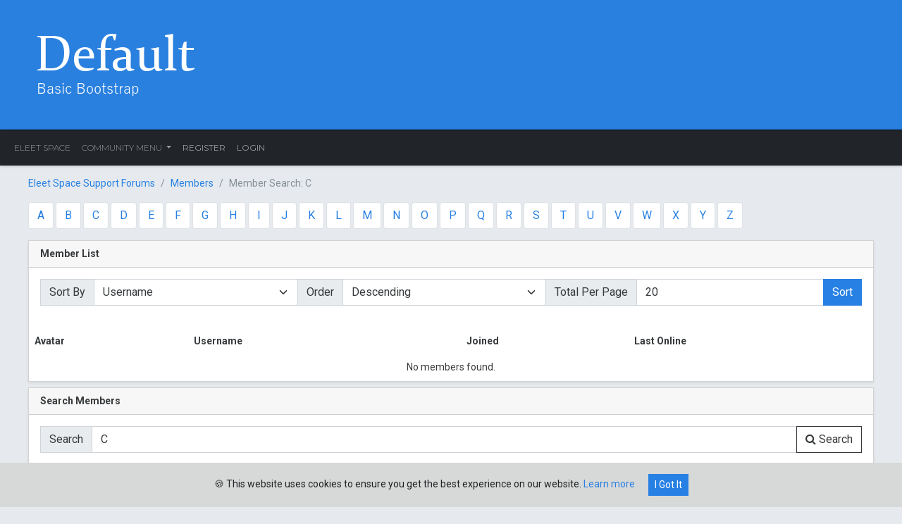

--- FILE ---
content_type: text/html; charset=UTF-8
request_url: https://eleet-space-support-forums.eleet.space/members/username.desc.20/search/C/
body_size: 4069
content:
<!DOCTYPE html>
    <html lang="en">
        <head>
	        <meta http-equiv="Content-Type" content="text/html; charset=utf-8">
            <meta http-equiv="X-UA-Compatible" content="IE=edge">
            <meta name="viewport" content="width=device-width, initial-scale=1, shrink-to-fit=no">
            <title>Member List</title><meta property="og:image" content="https://eleet.space/images/eleetspace_icon_og.png" /><meta property="twitter:image" content="https://eleet.space/images/eleetspace_icon_og.png" /><meta property="twitter:card" content="summary" /><meta name="msapplication-square70x70logo" content="https://eleet.space/images/ms-icon-70x70.png"/><meta name="msapplication-square144x144logo" content="https://eleet.space/images/ms-icon-144x144.png"/><meta name="msapplication-square150x150logo" content="https://eleet.space/images/ms-icon-150x150.png"/><meta name="msapplication-square310x310logo" content="https://eleet.space/images/ms-icon-310x310.png"/><link rel="apple-touch-icon" href="https://eleet.space//images/apple-icon-57x57.png"><link rel="apple-touch-icon" sizes="60x60" href="https://eleet.space/images/apple-icon-60x60.png"><link rel="apple-touch-icon" sizes="72x72" href="https://eleet.space/images/apple-icon-72x72.png"><link rel="apple-touch-icon" sizes="76x76" href="https://eleet.space/images/apple-icon-76x76.png"><link rel="apple-touch-icon" sizes="114x114" href="https://eleet.space/images/apple-icon-114x114.png"><link rel="apple-touch-icon" sizes="120x120" href="https://eleet.space/images/apple-icon-120x120.png"><link rel="apple-touch-icon" sizes="144x144" href="https://eleet.space/images/apple-icon-144x144.png"><link rel="apple-touch-icon" sizes="152x152" href="https://eleet.space/images/apple-icon-152x152.png"><link rel="apple-touch-icon" sizes="180x180" href="https://eleet.space/images/apple-icon-180x180.png"><link href="https://fonts.googleapis.com/css2?family=Montserrat:wght@300;400;500;600&family=Dancing+Script&family=Roboto:ital,wght@0,100;0,300;0,400;0,500;0,700;0,900;1,100;1,300;1,400;1,500;1,700;1,900&family=Signika+Negative:wght@300;400;600;700&family=Lora:ital,wght@0,400;1,400&family=Dosis:wght@500&family=Lato:wght@300&family=Merriweather:wght@400;700&family=Poppins:wght@400;600;700&display=swap" rel="stylesheet"><link id="font-icons" href="https://eleet.space/css/font-awesome-4/css/font-awesome.css" media="all" rel="stylesheet" type="text/css" /><link id="justified-gallery-min-css" href="https://eleet.space/js/jquery/justified-gallery/justifiedGallery.min.css"  rel="stylesheet">
<link id="favicon-css" href="https://eleet-space-support-forums.eleet.space/media/33/logos/fallout_shelter_icon.png"  rel="icon" type="image/x-icon">
<link id="slick-css" href="https://eleet.space/css/slick.css"  rel="stylesheet">
<link id="slick-theme-css" href="https://eleet.space/css/slick-theme.css"  rel="stylesheet">
<link id="mcustom-scrollbar-min-css" href="https://eleet.space/css/jquery.mCustomScrollbar.min.css"  rel="stylesheet">
<link id="jquery-ui-css" href="https://eleet.space/css/jquery-ui.css"  rel="stylesheet" type="text/css" media="all">
<link id="animate-css" href="https://eleet.space/css/animate.css"  rel="stylesheet" type="text/css">
<link id="spoiler-css" href="https://eleet.space/css/spoiler.css"  rel="stylesheet" type="text/css">
<link id="grid-css" href="https://eleet.space/css/grid.css"  rel="stylesheet" type="text/css">
<link id="media-css" href="https://eleet.space/css/media.css"  rel="stylesheet" type="text/css">
<link id="circle-css" href="https://eleet.space/css/circle.css"  rel="stylesheet" type="text/css">
<link id="flip-min-css" href="https://eleet.space/css/flip.min.css"  rel="stylesheet" type="text/css">
<link id="context-standalone-css" href="https://eleet.space/css/context.standalone.css"  rel="stylesheet" type="text/css">
<link id="bootstrap-css" href="https://eleet.space/css/context.bootstrap.css"  rel="stylesheet" type="text/css">
<link id="community-theme-css" href="https://eleet.space/theme.php?e=eleet-space-support-forums"  rel="stylesheet" type="text/css">
<link id="default-css" href="https://eleet.space/css/default.css"  rel="stylesheet" type="text/css">
<link id="signature-css" href="https://eleet.space/css/jquery.signature.css"  rel="stylesheet" type="text/css">
<script id="jquery-css" src="https://eleet.space/js/jquery-3.5.1.js" ></script>
<script id="jquery-ui-js" src="https://code.jquery.com/ui/1.12.1/jquery-ui.js" ></script>
<script id="twitter-js" src="https://platform.twitter.com/widgets.js"  charset="utf-8"></script>
<link rel="stylesheet" type="text/css" href="https://eleet-space-support-forums.eleet.space/tinymce-theme.php"></head>
        <body><div id="wrap">
                    <div id="content-body"><nav class="navbar navbar-dark header-bar">
                <div class="container-fluid"><img class="img-fluid" src="https://eleet.space/images/styles/default.png"></div>
            </nav><nav id="community-nav" class="navbar navbar-expand-lg navbar-dark">
            <div class="container-fluid">
                <button class="navbar-toggler" type="button" data-bs-toggle="collapse" data-bs-target="#community-nav-toggle" aria-controls="community-nav-toggle" aria-expanded="false" aria-label="Toggle navigation">
                    <span class="navbar-toggler-icon"></span>
                </button>
                <div class="collapse navbar-collapse" id="community-nav-toggle">
                    <ul class="navbar-nav">
                        <li class="nav-item">
                            <a class="nav-link" href="https://eleet.space/">Eleet Space</a>
                        </li><li class="nav-item dropdown">
                            <a class="nav-link dropdown-toggle" href="#" id="community-menu" data-bs-toggle="dropdown" aria-expanded="true" data-bs-auto-close="outside">
                                Community Menu
                            </a>
                            <ul id="community-dropdown-menu-container" class="dropdown-menu community-dropdown-menu" aria-labelledby="community-menu" role="menu"><li><a class="dropdown-item" href="https://eleet-space-support-forums.eleet.space/activity/">Activity</a></li><li><a class="dropdown-item" href="https://eleet-space-support-forums.eleet.space/pages/">Pages</a></li><li><a class="dropdown-item" href="https://eleet-space-support-forums.eleet.space">Home</a></li><li><a class="dropdown-item" href="https://eleet-space-support-forums.eleet.space/calendar/">Calendar</a></li><li><a class="dropdown-item" href="https://eleet-space-support-forums.eleet.space/blogs/">Blogs</a></li><li><a class="dropdown-item" href="https://eleet-space-support-forums.eleet.space/galleries/">Galleries</a></li><li><a class="dropdown-item" href="https://eleet-space-support-forums.eleet.space/downloads/">Downloads</a></li><li><a class="dropdown-item" href="https://eleet-space-support-forums.eleet.space/forums/">Forums</a></li><li><a class="dropdown-item" href="https://eleet-space-support-forums.eleet.space/members/">Members</a></li><li><a class="dropdown-item" href="https://eleet-space-support-forums.eleet.space/events/">Events</a></li></ul>
                        </li><li class="nav-item"><a class="nav-link" href="https://eleet.space/register.php"><b>Register</b></a></li>
                            <li class="nav-item"><a class="nav-link" href="https://eleet.space/login.php"><b>Login</b></a></li></ul>
                </div>    
            </div>
               
            <audio id="notification_audio" src="https://eleet.space/audio/the-calling.mp3" muted autoplay></audio></nav><div class="content-container"><nav aria-label="breadcrumb">
    	    <ol class="breadcrumb" vocab="https://schema.org/" typeof="BreadcrumbList"><li class="breadcrumb-item" property="itemListElement" typeof="ListItem">
    	                <a property="item" typeof="WebPage" href="https://eleet-space-support-forums.eleet.space">
    	                    <span property="name">Eleet Space Support Forums</span>
    	                </a>
    	                <meta property="position" content="1">
    	            </li><li class="breadcrumb-item" property="itemListElement" typeof="ListItem">
    	                <a property="item" typeof="WebPage" href="https://eleet-space-support-forums.eleet.space/members/">
    	                    <span property="name">Members</span>
    	                </a>
    	                <meta property="position" content="2">
    	            </li> <li class="breadcrumb-item active" aria-current="page">
    	                <span property="name">Member Search: C</span>
    	                <meta property="position" content="3">
    	            </li></ol>
    	</nav><nav class="mb-2">
                                    <ul class="pagination"><li class="page-item"><a class="page-link" href="https://eleet-space-support-forums.eleet.space/members/username.desc.20/search/A/">A</a></li><li class="page-item"><a class="page-link" href="https://eleet-space-support-forums.eleet.space/members/username.desc.20/search/B/">B</a></li><li class="page-item"><a class="page-link" href="https://eleet-space-support-forums.eleet.space/members/username.desc.20/search/C/">C</a></li><li class="page-item"><a class="page-link" href="https://eleet-space-support-forums.eleet.space/members/username.desc.20/search/D/">D</a></li><li class="page-item"><a class="page-link" href="https://eleet-space-support-forums.eleet.space/members/username.desc.20/search/E/">E</a></li><li class="page-item"><a class="page-link" href="https://eleet-space-support-forums.eleet.space/members/username.desc.20/search/F/">F</a></li><li class="page-item"><a class="page-link" href="https://eleet-space-support-forums.eleet.space/members/username.desc.20/search/G/">G</a></li><li class="page-item"><a class="page-link" href="https://eleet-space-support-forums.eleet.space/members/username.desc.20/search/H/">H</a></li><li class="page-item"><a class="page-link" href="https://eleet-space-support-forums.eleet.space/members/username.desc.20/search/I/">I</a></li><li class="page-item"><a class="page-link" href="https://eleet-space-support-forums.eleet.space/members/username.desc.20/search/J/">J</a></li><li class="page-item"><a class="page-link" href="https://eleet-space-support-forums.eleet.space/members/username.desc.20/search/K/">K</a></li><li class="page-item"><a class="page-link" href="https://eleet-space-support-forums.eleet.space/members/username.desc.20/search/L/">L</a></li><li class="page-item"><a class="page-link" href="https://eleet-space-support-forums.eleet.space/members/username.desc.20/search/M/">M</a></li><li class="page-item"><a class="page-link" href="https://eleet-space-support-forums.eleet.space/members/username.desc.20/search/N/">N</a></li><li class="page-item"><a class="page-link" href="https://eleet-space-support-forums.eleet.space/members/username.desc.20/search/O/">O</a></li><li class="page-item"><a class="page-link" href="https://eleet-space-support-forums.eleet.space/members/username.desc.20/search/P/">P</a></li><li class="page-item"><a class="page-link" href="https://eleet-space-support-forums.eleet.space/members/username.desc.20/search/Q/">Q</a></li><li class="page-item"><a class="page-link" href="https://eleet-space-support-forums.eleet.space/members/username.desc.20/search/R/">R</a></li><li class="page-item"><a class="page-link" href="https://eleet-space-support-forums.eleet.space/members/username.desc.20/search/S/">S</a></li><li class="page-item"><a class="page-link" href="https://eleet-space-support-forums.eleet.space/members/username.desc.20/search/T/">T</a></li><li class="page-item"><a class="page-link" href="https://eleet-space-support-forums.eleet.space/members/username.desc.20/search/U/">U</a></li><li class="page-item"><a class="page-link" href="https://eleet-space-support-forums.eleet.space/members/username.desc.20/search/V/">V</a></li><li class="page-item"><a class="page-link" href="https://eleet-space-support-forums.eleet.space/members/username.desc.20/search/W/">W</a></li><li class="page-item"><a class="page-link" href="https://eleet-space-support-forums.eleet.space/members/username.desc.20/search/X/">X</a></li><li class="page-item"><a class="page-link" href="https://eleet-space-support-forums.eleet.space/members/username.desc.20/search/Y/">Y</a></li><li class="page-item"><a class="page-link" href="https://eleet-space-support-forums.eleet.space/members/username.desc.20/search/Z/">Z</a></li></ul>
                                </nav><div class="card mb-2">
                                    <div class="card-header">Member List</div>
                                    <div class="card-body p-0">
                                        <div class="p-3">
                                            <div class="input-group mb-3">
                                                <div class="input-group-prepend">
                                                    <label class="input-group-text" for="sort-by-option">Sort By</label>
                                                </div>
                                                <select class="form-select" id="sort-by-option"><option value="username" selected>Username</option><option value="join-date" >Join Date</option><option value="last-online" >Last Online</option></select>
                                                <div class="input-group-prepend">
                                                    <label class="input-group-text" for="order-option">Order</label>
                                                </div>
                                                <select class="form-select" id="order-option"><option value="asc" >Ascending</option><option value="desc" selected>Descending</option></select>
                                                <div class="input-group-prepend">
                                                    <label class="input-group-text" for="limit-option">Total Per Page</label>
                                                </div>
                                                <input id="limit-option" type="number" class="form-control" value="20" min="1">
                                                <div class="input-group-append">
                                                    <button class="btn btn-primary" type="button" id="sort-query">Sort</button>
                                                </div>
                                            </div>
                                        </div><table class="table thead-no-border m-0">
                                            <thead>
                                                <tr>
                                                    <th scope="col">Avatar</th>
                                                    <th scope="col">Username</th>
                                                    <th scope="col"></th>
                                                    <th scope="col">Joined</th>
                                                    <th scope="col">Last Online</th>
                                                </tr>
                                            </thead>
                                            <tbody><tr><td class="text-center" colspan="5">No members found.</td></tr></tbody>
                                        </table></div>
                                </div><div class="card mb-2">
                                    <div class="card-header">Search Members</div>
                                    <div class="card-body">
                                        <div class="input-group mb-3">
                                            <span class="input-group-text">Search</span>
                                            <input id="user_search" type="text" class="form-control" value="C">
                                            <button class="btn btn-outline-secondary" type="button" id="submit"><i class="fa fa-search" aria-hidden="true"></i> Search</button>
                                        </div>
                                    </div>
                                </div><nav aria-label="breadcrumb">
    	    <ol class="breadcrumb" vocab="https://schema.org/" typeof="BreadcrumbList"><li class="breadcrumb-item" property="itemListElement" typeof="ListItem">
    	                <a property="item" typeof="WebPage" href="https://eleet-space-support-forums.eleet.space">
    	                    <span property="name">Eleet Space Support Forums</span>
    	                </a>
    	                <meta property="position" content="1">
    	            </li><li class="breadcrumb-item" property="itemListElement" typeof="ListItem">
    	                <a property="item" typeof="WebPage" href="https://eleet-space-support-forums.eleet.space/members/">
    	                    <span property="name">Members</span>
    	                </a>
    	                <meta property="position" content="2">
    	            </li> <li class="breadcrumb-item active" aria-current="page">
    	                <span property="name">Member Search: C</span>
    	                <meta property="position" content="3">
    	            </li></ol>
    	</nav></div>
                    </div>
                </div><div class="footer-wrap">
            <div class="container-fluid">
                <div class="row">
                    <div class="col-md-3 col-sm-6">
                        <div class="footer-logo"><img src="https://eleet.space/logo.png" alt=""></div>
                        <div class="community-description">Forums for help topics, website announcements and documentation for community administrators.</div>
                    </div>
                    <div class="col-md-3 col-sm-6">
                        <h3>Online statistics</h3>
                        <ul class="footer-links">
                            <li class="d-flex justify-content-between"><span class="footer-label">Members online:</span><span>0</span></li>
                            <li class="d-flex justify-content-between"><span class="footer-label">Guests online:</span><span>22</span></li>
                        </ul>
                    </div>
                    <div class="col-md-3 col-sm-6">
                        <h3>Community Statistics</h3>
                        <ul class="footer-links">
                            <li class="d-flex justify-content-between"><span class="footer-label">Threads:</span><span>3</span></li>
                            <li class="d-flex justify-content-between"><span class="footer-label">Blog Posts:</span><span>0</span></li>
                            <li class="d-flex justify-content-between"><span class="footer-label">Events:</span><span>0</span></li>
                            <li class="d-flex justify-content-between"><span class="footer-label">Total Members:</span><span>2</span></li>
                        </ul>
                        <div class="clearfix"></div>
                    </div>
                    <div class="col-md-3 col-sm-6">
                        <h3>Newest Members</h3>
                        <ul class="footer-links"><li><a class="footer-label" data-bs-toggle="tooltip" data-placement="left" title="Donald" href="https://eleet-space-support-forums.eleet.space/members/member/2.donald/">Donald</a></li><li><a class="footer-label" data-bs-toggle="tooltip" data-placement="left" title="Alpha117" href="https://eleet-space-support-forums.eleet.space/members/member/1.alpha117/">Alpha117</a></li></ul>
                    </div>
                </div>
               <div class="copyright copyright d-flex justify-content-between"><div> Copyright © 2025 Eleet Space - All Rights Reserved.</div>
                   <div>
                       <a class="text-light" title="RSPS List" href="https://rsps-100.top">RSPS List</a> [rsps-100.top]
                   </div></div>
            </div>
        </div>

        <!--footer end--> <div id="cb-cookie-banner" class="alert alert-dark text-center mb-0" role="alert">
                🍪 This website uses cookies to ensure you get the best experience on our website.
                <a href="https://www.cookiesandyou.com/" target="blank">Learn more</a>
                 <button type="button" class="btn btn-primary btn-sm ms-3" onclick="window.hideCookieBanner()">I Got It</button>
            </div><script id="popper-js" src="https://eleet.space/js/popper.min.js"></script>
<script id="bootstrap-js" src="https://eleet.space/js/bootstrap.js"></script>
<script id="masonry-js" src="https://eleet.space/js/masonry.pkgd.min.js"></script>
<script id="globals-js" src="https://eleet.space/js/globals.js"></script>
<script id="menu-nav-js" src="https://eleet.space/js/menu-nav.js"></script>
<script id="imagesloaded-js" src="https://eleet.space/js/imagesloaded.pkgd.min.js"></script>
<script id="loader-js" src="https://eleet.space/js/loader.js"></script>
<script id="magnific-popup-js" src="https://eleet.space/js/jquery.magnific-popup.min.js"></script>
<script id="attachments-js" src="https://eleet.space/js/attachments.js"></script>
<script id="context-js" src="https://eleet.space/js/context.js"></script>
<script id="flip-js" src="https://eleet.space/js/flip.min.js"></script>
<script id="tick-js" src="https://eleet.space/js/tick.js"></script>
<script id="block-manager-js" src="https://eleet.space/js/block-manager.js"></script>
<script id="customscrollbar-js" src="https://eleet.space/js/jquery.mCustomScrollbar.concat.min.js"></script>
<script id="hover-intent-js" src="https://eleet.space/js/jquery.hoverIntent.js"></script>
<script id="community-js" src="https://eleet.space/js/community.js"></script>
<script id="test-nav-js" src="https://eleet.space/js/test-nav.js"></script>
<script id="upload-file-js" src="https://eleet.space/js/jquery/jquery.uploadfile.js"></script>
<script id="media-js" src="https://eleet.space/js/media.js"></script>
<script id="tipper-js" src="https://eleet.space/js/tipper.js"></script>
<script id="tinymce-min-js" src="https://eleet.space/js/tinymce/tinymce.min.js"></script>
<script id="spoiler-js" src="https://eleet.space/js/spoiler.js"></script>
<script id="popline-js" src="https://eleet.space/js/jquery.popline.js"></script>
<script id="highlighter-js" src="https://eleet.space/js/jQuery.highlighter.js"></script>
<script id="fluid-iframes-js" src="https://eleet.space/js/fluid-iframes.js"></script>
<script id="waypoints-js" src="https://eleet.space/js/jquery.waypoints.js"></script>
<script id="cookie-js" src="https://eleet.space/js/js.cookie.js"></script>
<script id="ba-throttle-debounce-js" src="https://eleet.space/js/jquery.ba-throttle-debounce.min.js"></script>
<script id="mark-js" src="https://eleet.space/js/jquery.mark.js"></script>
<script id="community-data-js" src="https://eleet.space/js/community-data.js"></script>
<script id="load-conversations-js" src="https://eleet.space/js/load-conversations.js"></script>
<script id="notifications-js" src="https://eleet.space/js/notifications.min.js"></script>
<script id="clipboard-js" src="https://eleet.space/js/clipboard.min.js"></script>
<script id="howler-js" src="https://eleet.space/js/howler.js"></script>
<script id="down-count-js" src="https://eleet.space/js/jquery.downCount.js"></script>
<script id="date-js" src="https://eleet.space/js/assets/date.js"></script>
<script id="extras-js" src="https://eleet.space/js/assets/extras.js"></script>
<script id="timeago-js" src="https://eleet.space/js/jquery/jquery.timeago.js"></script>
<script id="members-js" src="https://eleet.space/js/members/members.js"></script>
</body>
    </html>

--- FILE ---
content_type: text/css
request_url: https://eleet.space/css/grid.css
body_size: 337
content:



@media only screen and (max-width: 909px) {
    .review-box {
        display: grid;
        grid-template-columns: 1fr 1fr;
        grid-auto-rows: minmax(auto, auto);
    }
    .review-meta {
        grid-row: 1;
        grid-column: 1/ span 2;
    }
    
    .review-pros {
        grid-column: 1 / 2;
        grid-row: 2;
    }
    
    .review-cons {
        grid-column: 2 / 2;
        grid-row: 2;
    }
    
    .review-criterias {
        grid-row: 3;
        grid-column: 1 / 2;
    }
}

@media only screen and (max-width: 850px) {
    .review-grid {
        display: grid;
        grid-template-columns: 1fr;
        grid-auto-rows: minmax(auto);
    }

    .product-preview-wrapper {
        width: 250px;
        min-height: 300px;
        grid-row: 1;
        grid-column: 1 / 1;
        margin: 0 auto;
    }
    
    .score-wrapper {
        grid-row: 2;
        grid-column: 1 / 1;
        padding: 0 0 1.5rem 0;
    }
    
    .criteria-wrapper {
        grid-row: 3;
        grid-column: 1 / 1;
    }
    
    .overview-wrapper {
        grid-row: 4;
    }
}

--- FILE ---
content_type: text/css
request_url: https://eleet.space/css/media.css
body_size: 924
content:
#preview-image {
    background-position: center;
    background-size: cover;
    background-position: center;
    background-repeat: no-repeat;
}

.dropzone .dz-message {
    text-align: center;
    margin: 1em 0;
    font-size: 2rem;
    font-weight: 900;
    color: rgb(108 117 125 / 27%);
}

.user-media:focus,
.community-image:focus {
    border: 4px solid #28a746;
}

.attachments {
    display: inline-block;
    width: 100%;
}

.attachment,
.editor-attachment,
.attachment-selected,
.editor-attachment-alt {
position: relative;
    float: left;
    padding: 8px;
    margin: 0;
    color: #444;
    cursor: pointer;
    list-style: none;
    text-align: center;
    -webkit-user-select: none;
    -moz-user-select: none;
    -ms-user-select: none;
    user-select: none;
    width: 16.6%;
    box-sizing: border-box;

}

.attachment-content-body {
    max-height: 500px;
    overflow-y: scroll;
    padding-right: 5px;
}

.media-frame-content[data-columns="7"] .attachment,
.media-frame-content[data-columns="7"] .editor-attachment 
.media-frame-content[data-columns="7"] .editor-attachment-alt {
    width: 14.28%;
}

.thumbnail-wrapper {
position: relative;
    box-shadow: inset 0 0 15px rgba(0,0,0,.1), inset 0 0 0 1px rgba(0,0,0,.05);
    background: #eee;
    cursor: pointer;
}
.media-thumbnail {
    position: relative;
    float: left;
    padding: 8px;
    margin: 0;
    color: #444;
    cursor: pointer;
    list-style: none;
    text-align: center;
    -webkit-user-select: none;
    -moz-user-select: none;
    -ms-user-select: none;
    user-select: none;
    width: 100%;
    box-sizing: border-box;
}

.thumbnail-z {
    top: 0;
    right: 0;
    bottom: 0;
    left: 0;
    opacity: 1;
    transition: opacity .1s;
    overflow: hidden;
    position: absolute;
}

.attachment-selected {
   /*  box-shadow: inset 0 0 0 3px #fff, inset 0 0 0 7px #0073aa;*/
}

.check-button {
    border-radius: 0 !important;
    /* background-color: blanchedalmond; */
    background-color: #0073aa;
    box-shadow: 0 0 0 1px #fff, 0 0 0 2px #0073aa;
    color: white;
    padding: 4px;
    height: 24px;
    width: 24px;
    top: 0;
    position: absolute;
    right: 0;
}

.media-selected {
    /* box-shadow: inset 0 0 0 3px #fff, inset 0 0 0 7px #0073aa;*/
}

.thumbnail-wrapper:before {
    content: "";
    display: block;
    padding-top: 100%;
}

.thumbnail-z:after {
    content: "";
    display: block;
    position: absolute;
    top: 0;
    left: 0;
    right: 0;
    bottom: 0;
    box-shadow: inset 0 0 0 1px rgba(0,0,0,.1);
    overflow: hidden;
}

.centered {
    position: absolute;
    top: 0;
    left: 0;
    width: 100%;
    height: 100%;
    -webkit-transform: translate(50%,50%);
    transform: translate(50%,50%);
}

.thumbnail img {
    position: absolute;
}

.thumbnail-z img {
    position: absolute;
    top: 0;
    left: 0;
    max-height: 100%;
    transform: translate(-50%,-50%);
}

.fixed-menu-right {
    position: fixed;
    top: 60px;
    right: 0;
    max-width: 350px;
}

textarea:focus {
  background: pink;
}

--- FILE ---
content_type: text/css
request_url: https://eleet.space/css/context.standalone.css
body_size: 1497
content:
/**
 * ContextJS Styles
 * For use WITHOUT Twitters Bootstrap CSS
 */

#dropdown-blockMenu .nav-header {
    display: block;
    padding: 3px 15px;
    font-size: 11px;
    font-weight: bold;
    line-height: 20px;
    color: #999;
    text-shadow: 0 1px 0 rgba(255, 255, 255, 0.5);
    text-transform: uppercase;
}

#dropdown-blockMenu .dropdown-menu {
    position: absolute;
    top: 100%;
    left: 0;
    z-index: 1000;
    display: none;
    float: left;
    min-width: 160px;
    padding: 5px 0;
    margin: 2px 0 0;
    list-style: none;
    border: 1px solid #ccc;
    border: 1px solid rgba(0, 0, 0, 0.2);
    font-family: "Helvetica Neue", Helvetica, Arial, sans-serif;
    font-size: 14px;
    *border-right-width: 2px;
    *border-bottom-width: 2px;
    -webkit-border-radius: 6px;
    -moz-border-radius: 6px;
    border-radius: 6px;
    -webkit-box-shadow: 0 5px 10px rgba(0, 0, 0, 0.2);
    -moz-box-shadow: 0 5px 10px rgba(0, 0, 0, 0.2);
    box-shadow: 0 5px 10px rgba(0, 0, 0, 0.2);
    -webkit-background-clip: padding-box;
    -moz-background-clip: padding;
    background-clip: padding-box;
    text-align:left;
}

#dropdown-blockMenu .dropdown-menu.pull-right {
    right: 0;
    left: auto;
}

#dropdown-blockMenu .dropdown-menu .divider {
    *width: 100%;
    height: 1px;
    margin: 9px 1px;
    *margin: -5px 0 5px;
    overflow: hidden;
    background-color: #e5e5e5;
    border-bottom: 1px solid #e5e5e5;
}

#dropdown-blockMenu a {
    display: block;
    clear: both;
    font-weight: normal;
    line-height: 20px;
    /*color: #333333;*/
    white-space: nowrap;
    text-decoration: none;
    padding: 3px 20px;
}

#dropdown-blockMenu a:hover, #dropdown-blockMenu a:focus, #dropdown-blockMenu .dropdown-submenu:hover > a {
    color: #ffffff;
    text-decoration: none;
    background-color: #0088cc;
    background-color: #0081c2;
    background-image: -moz-linear-gradient(top, #0088cc, #0077b3);
    background-image: -webkit-gradient(linear, 0 0, 0 100%, from(#0088cc), to(#0077b3));
    background-image: -webkit-linear-gradient(top, #0088cc, #0077b3);
    background-image: -o-linear-gradient(top, #0088cc, #0077b3);
    background-image: linear-gradient(to bottom, #0088cc, #0077b3);
    background-repeat: repeat-x;
    filter: progid:DXImageTransform.Microsoft.gradient(startColorstr='#ff0088cc', endColorstr='#ff0077b3', GradientType=0);
}

#dropdown-blockMenu .dropdown-menu .active > a, #dropdown-blockMenu .dropdown-menu .active > a:hover {
    color: #ffffff;
    text-decoration: none;
    background-color: #0088cc;
    background-color: #0081c2;
    background-image: linear-gradient(to bottom, #0088cc, #0077b3);
    background-image: -moz-linear-gradient(top, #0088cc, #0077b3);
    background-image: -webkit-gradient(linear, 0 0, 0 100%, from(#0088cc), to(#0077b3));
    background-image: -webkit-linear-gradient(top, #0088cc, #0077b3);
    background-image: -o-linear-gradient(top, #0088cc, #0077b3);
    background-repeat: repeat-x;
    outline: 0;
    filter: progid:DXImageTransform.Microsoft.gradient(startColorstr='#ff0088cc', endColorstr='#ff0077b3', GradientType=0);
}

#dropdown-blockMenu .dropdown-menu .disabled > a, #dropdown-blockMenu .dropdown-menu .disabled > a:hover {
    color: #999999;
}

#dropdown-blockMenu .dropdown-menu .disabled > a:hover {
    text-decoration: none;
    cursor: default;
    background-color: transparent;
}

#dropdown-blockMenu .open {
    *z-index: 1000;
}

#dropdown-blockMenu .open > .dropdown-menu {
    display: block;
}

#dropdown-blockMenu .pull-right > .dropdown-menu {
    right: 0;
    left: auto;
}

#dropdown-blockMenu .dropup .caret, #dropdown-blockMenu .navbar-fixed-bottom .dropdown .caret {
    border-top: 0;
    border-bottom: 4px solid #000000;
    content: "\2191";
}

#dropdown-blockMenu .dropup .dropdown-menu, #dropdown-blockMenu .navbar-fixed-bottom .dropdown .dropdown-menu {
    top: auto;
    bottom: 100%;
    margin-bottom: 1px;
}

#dropdown-blockMenu .dropdown-submenu {
    position: relative;
}

#dropdown-blockMenu .dropdown-submenu > .dropdown-menu {
    top: 0;
    left: 100%;
    margin-top: -6px;
    margin-left: -1px;
    -webkit-border-radius: 0 6px 6px 6px;
    -moz-border-radius: 0 6px 6px 6px;
    border-radius: 0 6px 6px 6px;
}

#dropdown-blockMenu .dropdown-submenu > .dropdown-menu.drop-left{
    left:-100%;
}

#dropdown-blockMenu .dropdown-submenu:hover .dropdown-menu {
    display: block;
}

#dropdown-blockMenu .dropdown-submenu > a:after {
    display: block;
    float: right;
    width: 0;
    height: 0;
    margin-top: 5px;
    margin-right: 10px;
    border-color: transparent;
    border-left-color: #cccccc;
    border-style: solid;
    border-width: 5px 0 5px 5px;
    content: " ";
}

#dropdown-blockMenu .dropdown-submenu:hover > a:after {
    border-left-color: #ffffff;
}

#dropdown-blockMenu .dropdown .dropdown-menu .nav-header {
    padding-right: 20px;
    padding-left: 20px;
}
/**
 *  Context Styles
 */

#dropdown-blockMenu .dropdown-context .nav-header {
    cursor: default;
}

#dropdown-blockMenu .dropdown-context:before, #dropdown-blockMenu .dropdown-context-up:before, #dropdown-blockMenu .dropdown-context-left:before {
    position: absolute;
    top: -7px;
    left: 9px;
    display: inline-block;
    border-right: 7px solid transparent;
    border-bottom: 7px solid #ccc;
    border-left: 7px solid transparent;
    border-bottom-color: rgba(0, 0, 0, 0.2);
    content: '';
}

#dropdown-blockMenu .dropdown-context:after, #dropdown-blockMenu .dropdown-context-up:after, #dropdown-blockMenu .dropdown-context-left:after {
    position: absolute;
    top: -6px;
    left: 10px;
    display: inline-block;
    border-right: 6px solid transparent;
    border-bottom: 6px solid #ffffff;
    border-left: 6px solid transparent;
    content: '';
}

#dropdown-blockMenu .dropdown-context-up:before, #dropdown-blockMenu .dropdown-context-up:after {
    top: auto;
    bottom: -7px;
    z-index: 9999;
}

#dropdown-blockMenu .dropdown-context-up:before {
    border-right: 7px solid transparent;
    border-top: 7px solid #ccc;
    border-bottom: none;
    border-left: 7px solid transparent;
}

#dropdown-blockMenu .dropdown-context-up:after {
    border-right: 6px solid transparent;
    border-top: 6px solid #ffffff;
    border-left: 6px solid transparent;
    border-bottom: none;
}

#dropdown-blockMenu .dropdown-context-left:before {
    left: auto;
    right: 9px;
}

#dropdown-blockMenu .dropdown-context-left:after {
    left: auto;
    right: 9px;
}

#dropdown-blockMenu .dropdown-context-sub:before, #dropdown-blockMenu .dropdown-context-sub:after {
    display: none;
}

#dropdown-blockMenu .dropdown-context .dropdown-submenu:hover .dropdown-menu {
    display: none;
}

#dropdown-blockMenu .dropdown-context .dropdown-submenu:hover > .dropdown-menu {
    display: block;
}

#dropdown-blockMenu .compressed-context a {
    padding-left: 14px;
    padding-top: 0;
    padding-bottom: 0;
    font-size: 13px;
}

#dropdown-blockMenu .compressed-context .divider {
    margin: 5px 1px;
}

#dropdown-blockMenu .compressed-context .nav-header {
    padding:1px 13px;
}

#dropdown-blockMenu .dynamic-menu-src {
    display: none;
}


--- FILE ---
content_type: text/css
request_url: https://eleet.space/css/context.bootstrap.css
body_size: 514
content:
/**
 * ContextJS Styles
 * For use with Twitters Bootstrap CSS
 */

.dropdown-context .nav-header{
	cursor:default;
	}
.dropdown-context:before, .dropdown-context-up:before, .dropdown-context-left:before {
	position: absolute;
	top: -7px;
	left: 9px;
	display: inline-block;
	border-right: 7px solid transparent;
	border-bottom: 7px solid #ccc;
	border-left: 7px solid transparent;
	border-bottom-color: rgba(0, 0, 0, 0.2);
	content: '';
	}
.dropdown-context:after, .dropdown-context-up:after, .dropdown-context-left:after {
	position: absolute;
	top: -6px;
	left: 10px;
	display: inline-block;
	border-right: 6px solid transparent;
	border-bottom: 6px solid #ffffff;
	border-left: 6px solid transparent;
	content: '';
	}
.dropdown-context-up:before, .dropdown-context-up:after{
	top:auto;
	bottom:-7px;
	z-index:9999;
	}
.dropdown-context-up:before{
	border-right: 7px solid transparent;
	border-top: 7px solid #ccc;
	border-bottom:none;
	border-left: 7px solid transparent;
	}
.dropdown-context-up:after{
	border-right: 6px solid transparent;
	border-top: 6px solid #ffffff;
	border-left: 6px solid transparent;
	border-bottom:none;
	}
.dropdown-context-left:before {
    left: auto;
    right: 9px;
}
.dropdown-context-left:after {
    left: auto;
    right: 9px;
}

.dropdown-context-sub:before, .dropdown-context-sub:after{
	display:none;
	}
.dropdown-context .dropdown-submenu:hover .dropdown-menu {
	display: none;
	}

.dropdown-context .dropdown-submenu:hover > .dropdown-menu {
 	display: block;
	}
	

.compressed-context a{
	padding-left: 14px;
	padding-top: 0;
	padding-bottom: 0;
	font-size: 13px;
	}
.compressed-context .divider{
	margin: 5px 1px;
	}
.compressed-context .nav-header{
	padding:1px 13px;
	}


--- FILE ---
content_type: text/css;charset=UTF-8
request_url: https://eleet.space/theme.php?e=eleet-space-support-forums
body_size: 58855
content:
@charset "UTF-8";
/*!
 * Bootswatch v5.2.3 (https://bootswatch.com)
 * Theme: cosmo
 * Copyright 2012-2022 Thomas Park
 * Licensed under MIT
 * Based on Bootstrap
*/
/*!
 * Bootstrap  v5.2.3 (https://getbootstrap.com/)
 * Copyright 2011-2022 The Bootstrap Authors
 * Copyright 2011-2022 Twitter, Inc.
 * Licensed under MIT (https://github.com/twbs/bootstrap/blob/main/LICENSE)
 */
@import url("https://fonts.googleapis.com/css2?family=Source+Sans+Pro:wght@300;400;700&display=swap");
:root {
  --bs-blue: #2780e3;
  --bs-indigo: #6610f2;
  --bs-purple: #613d7c;
  --bs-pink: #e83e8c;
  --bs-red: #ff0039;
  --bs-orange: #f0ad4e;
  --bs-yellow: #ff7518;
  --bs-green: #3fb618;
  --bs-teal: #20c997;
  --bs-cyan: #9954bb;
  --bs-black: #000;
  --bs-white: #fff;
  --bs-gray: #868e96;
  --bs-gray-dark: #373a3c;
  --bs-gray-100: #f8f9fa;
  --bs-gray-200: #e9ecef;
  --bs-gray-300: #dee2e6;
  --bs-gray-400: #ced4da;
  --bs-gray-500: #adb5bd;
  --bs-gray-600: #868e96;
  --bs-gray-700: #495057;
  --bs-gray-800: #373a3c;
  --bs-gray-900: #212529;
  --bs-primary: #2780e3;
  --bs-secondary: #373a3c;
  --bs-success: #3fb618;
  --bs-info: #9954bb;
  --bs-warning: #ff7518;
  --bs-danger: #ff0039;
  --bs-light: #f8f9fa;
  --bs-dark: #373a3c;
  --bs-primary-rgb: 39, 128, 227;
  --bs-secondary-rgb: 55, 58, 60;
  --bs-success-rgb: 63, 182, 24;
  --bs-info-rgb: 153, 84, 187;
  --bs-warning-rgb: 255, 117, 24;
  --bs-danger-rgb: 255, 0, 57;
  --bs-light-rgb: 248, 249, 250;
  --bs-dark-rgb: 55, 58, 60;
  --bs-white-rgb: 255, 255, 255;
  --bs-black-rgb: 0, 0, 0;
  --bs-body-color-rgb: 55, 58, 60;
  --bs-body-bg-rgb: 255, 255, 255;
  --bs-font-sans-serif: "Source Sans Pro", -apple-system, BlinkMacSystemFont, "Segoe UI", Roboto, "Helvetica Neue", Arial, sans-serif, "Apple Color Emoji", "Segoe UI Emoji", "Segoe UI Symbol";
  --bs-font-monospace: SFMono-Regular, Menlo, Monaco, Consolas, "Liberation Mono", "Courier New", monospace;
  --bs-gradient: linear-gradient(180deg, rgba(255, 255, 255, 0.15), rgba(255, 255, 255, 0));
  --bs-body-font-family: var(--bs-font-sans-serif);
  --bs-body-font-size: 1rem;
  --bs-body-font-weight: 400;
  --bs-body-line-height: 1.5;
  --bs-body-color: #373a3c;
  --bs-body-bg: #fff;
  --bs-border-width: 1px;
  --bs-border-style: solid;
  --bs-border-color: #dee2e6;
  --bs-border-color-translucent: rgba(0, 0, 0, 0.175);
  --bs-border-radius: 0.375rem;
  --bs-border-radius-sm: 0.25rem;
  --bs-border-radius-lg: 0.5rem;
  --bs-border-radius-xl: 1rem;
  --bs-border-radius-2xl: 2rem;
  --bs-border-radius-pill: 50rem;
  --bs-link-color: #2780e3;
  --bs-link-hover-color: #1f66b6;
  --bs-code-color: #e83e8c;
  --bs-highlight-bg: #ffe3d1;
}

*,
*::before,
*::after {
  box-sizing: border-box;
}

@media (prefers-reduced-motion: no-preference) {
  :root {
    scroll-behavior: smooth;
  }
}

body {
  margin: 0;
  font-family: var(--bs-body-font-family);
  font-size: var(--bs-body-font-size);
  font-weight: var(--bs-body-font-weight);
  line-height: var(--bs-body-line-height);
  color: var(--bs-body-color);
  text-align: var(--bs-body-text-align);
  background-color: var(--bs-body-bg);
  -webkit-text-size-adjust: 100%;
  -webkit-tap-highlight-color: rgba(0, 0, 0, 0);
}

hr {
  margin: 1rem 0;
  color: inherit;
  border: 0;
  border-top: 1px solid;
  opacity: 0.25;
}

h6, .h6, h5, .h5, h4, .h4, h3, .h3, h2, .h2, h1, .h1 {
  margin-top: 0;
  margin-bottom: 0.5rem;
  font-weight: 400;
  line-height: 1.2;
}

h1, .h1 {
  font-size: calc(1.375rem + 1.5vw);
}
@media (min-width: 1200px) {
  h1, .h1 {
    font-size: 2.5rem;
  }
}

h2, .h2 {
  font-size: calc(1.325rem + 0.9vw);
}
@media (min-width: 1200px) {
  h2, .h2 {
    font-size: 2rem;
  }
}

h3, .h3 {
  font-size: calc(1.3rem + 0.6vw);
}
@media (min-width: 1200px) {
  h3, .h3 {
    font-size: 1.75rem;
  }
}

h4, .h4 {
  font-size: calc(1.275rem + 0.3vw);
}
@media (min-width: 1200px) {
  h4, .h4 {
    font-size: 1.5rem;
  }
}

h5, .h5 {
  font-size: 1.25rem;
}

h6, .h6 {
  font-size: 1rem;
}

p {
  margin-top: 0;
  margin-bottom: 1rem;
}

abbr[title] {
  -webkit-text-decoration: underline dotted;
  text-decoration: underline dotted;
  cursor: help;
  -webkit-text-decoration-skip-ink: none;
  text-decoration-skip-ink: none;
}

address {
  margin-bottom: 1rem;
  font-style: normal;
  line-height: inherit;
}

ol,
ul {
  padding-left: 2rem;
}

ol,
ul,
dl {
  margin-top: 0;
  margin-bottom: 1rem;
}

ol ol,
ul ul,
ol ul,
ul ol {
  margin-bottom: 0;
}

dt {
  font-weight: 700;
}

dd {
  margin-bottom: 0.5rem;
  margin-left: 0;
}

blockquote {
  margin: 0 0 1rem;
}

b,
strong {
  font-weight: bolder;
}

small, .small {
  font-size: 0.875em;
}

mark, .mark {
  padding: 0.1875em;
  background-color: var(--bs-highlight-bg);
}

sub,
sup {
  position: relative;
  font-size: 0.75em;
  line-height: 0;
  vertical-align: baseline;
}

sub {
  bottom: -0.25em;
}

sup {
  top: -0.5em;
}

a {
  color: var(--bs-link-color);
  text-decoration: underline;
}
a:hover {
  color: var(--bs-link-hover-color);
}

a:not([href]):not([class]), a:not([href]):not([class]):hover {
  color: inherit;
  text-decoration: none;
}

pre,
code,
kbd,
samp {
  font-family: var(--bs-font-monospace);
  font-size: 1em;
}

pre {
  display: block;
  margin-top: 0;
  margin-bottom: 1rem;
  overflow: auto;
  font-size: 0.875em;
}
pre code {
  font-size: inherit;
  color: inherit;
  word-break: normal;
}

code {
  font-size: 0.875em;
  color: var(--bs-code-color);
  word-wrap: break-word;
}
a > code {
  color: inherit;
}

kbd {
  padding: 0.1875rem 0.375rem;
  font-size: 0.875em;
  color: var(--bs-body-bg);
  background-color: var(--bs-body-color);
}
kbd kbd {
  padding: 0;
  font-size: 1em;
}

figure {
  margin: 0 0 1rem;
}

img,
svg {
  vertical-align: middle;
}

table {
  caption-side: bottom;
  border-collapse: collapse;
}

caption {
  padding-top: 0.5rem;
  padding-bottom: 0.5rem;
  color: #868e96;
  text-align: left;
}

th {
  text-align: inherit;
  text-align: -webkit-match-parent;
}

thead,
tbody,
tfoot,
tr,
td,
th {
  border-color: inherit;
  border-style: solid;
  border-width: 0;
}

label {
  display: inline-block;
}

button {
  border-radius: 0;
}

button:focus:not(:focus-visible) {
  outline: 0;
}

input,
button,
select,
optgroup,
textarea {
  margin: 0;
  font-family: inherit;
  font-size: inherit;
  line-height: inherit;
}

button,
select {
  text-transform: none;
}

[role=button] {
  cursor: pointer;
}

select {
  word-wrap: normal;
}
select:disabled {
  opacity: 1;
}

[list]:not([type=date]):not([type=datetime-local]):not([type=month]):not([type=week]):not([type=time])::-webkit-calendar-picker-indicator {
  display: none !important;
}

button,
[type=button],
[type=reset],
[type=submit] {
  -webkit-appearance: button;
}
button:not(:disabled),
[type=button]:not(:disabled),
[type=reset]:not(:disabled),
[type=submit]:not(:disabled) {
  cursor: pointer;
}

::-moz-focus-inner {
  padding: 0;
  border-style: none;
}

textarea {
  resize: vertical;
}

fieldset {
  min-width: 0;
  padding: 0;
  margin: 0;
  border: 0;
}

legend {
  float: left;
  width: 100%;
  padding: 0;
  margin-bottom: 0.5rem;
  font-size: calc(1.275rem + 0.3vw);
  line-height: inherit;
}
@media (min-width: 1200px) {
  legend {
    font-size: 1.5rem;
  }
}
legend + * {
  clear: left;
}

::-webkit-datetime-edit-fields-wrapper,
::-webkit-datetime-edit-text,
::-webkit-datetime-edit-minute,
::-webkit-datetime-edit-hour-field,
::-webkit-datetime-edit-day-field,
::-webkit-datetime-edit-month-field,
::-webkit-datetime-edit-year-field {
  padding: 0;
}

::-webkit-inner-spin-button {
  height: auto;
}

[type=search] {
  outline-offset: -2px;
  -webkit-appearance: textfield;
}

/* rtl:raw:
[type="tel"],
[type="url"],
[type="email"],
[type="number"] {
  direction: ltr;
}
*/
::-webkit-search-decoration {
  -webkit-appearance: none;
}

::-webkit-color-swatch-wrapper {
  padding: 0;
}

::-webkit-file-upload-button {
  font: inherit;
  -webkit-appearance: button;
}

::file-selector-button {
  font: inherit;
  -webkit-appearance: button;
}

output {
  display: inline-block;
}

iframe {
  border: 0;
}

summary {
  display: list-item;
  cursor: pointer;
}

progress {
  vertical-align: baseline;
}

[hidden] {
  display: none !important;
}

.lead {
  font-size: 1.25rem;
  font-weight: 300;
}

.display-1 {
  font-size: calc(1.625rem + 4.5vw);
  font-weight: 300;
  line-height: 1.2;
}
@media (min-width: 1200px) {
  .display-1 {
    font-size: 5rem;
  }
}

.display-2 {
  font-size: calc(1.575rem + 3.9vw);
  font-weight: 300;
  line-height: 1.2;
}
@media (min-width: 1200px) {
  .display-2 {
    font-size: 4.5rem;
  }
}

.display-3 {
  font-size: calc(1.525rem + 3.3vw);
  font-weight: 300;
  line-height: 1.2;
}
@media (min-width: 1200px) {
  .display-3 {
    font-size: 4rem;
  }
}

.display-4 {
  font-size: calc(1.475rem + 2.7vw);
  font-weight: 300;
  line-height: 1.2;
}
@media (min-width: 1200px) {
  .display-4 {
    font-size: 3.5rem;
  }
}

.display-5 {
  font-size: calc(1.425rem + 2.1vw);
  font-weight: 300;
  line-height: 1.2;
}
@media (min-width: 1200px) {
  .display-5 {
    font-size: 3rem;
  }
}

.display-6 {
  font-size: calc(1.375rem + 1.5vw);
  font-weight: 300;
  line-height: 1.2;
}
@media (min-width: 1200px) {
  .display-6 {
    font-size: 2.5rem;
  }
}

.list-unstyled {
  padding-left: 0;
  list-style: none;
}

.list-inline {
  padding-left: 0;
  list-style: none;
}

.list-inline-item {
  display: inline-block;
}
.list-inline-item:not(:last-child) {
  margin-right: 0.5rem;
}

.initialism {
  font-size: 0.875em;
  text-transform: uppercase;
}

.blockquote {
  margin-bottom: 1rem;
  font-size: 1.25rem;
}
.blockquote > :last-child {
  margin-bottom: 0;
}

.blockquote-footer {
  margin-top: -1rem;
  margin-bottom: 1rem;
  font-size: 0.875em;
  color: #868e96;
}
.blockquote-footer::before {
  content: "— ";
}

.img-fluid {
  max-width: 100%;
  height: auto;
}

.img-thumbnail {
  padding: 0.25rem;
  background-color: #fff;
  border: 1px solid var(--bs-border-color);
  max-width: 100%;
  height: auto;
}

.figure {
  display: inline-block;
}

.figure-img {
  margin-bottom: 0.5rem;
  line-height: 1;
}

.figure-caption {
  font-size: 0.875em;
  color: #868e96;
}

.container,
.container-fluid,
.container-xxl,
.container-xl,
.container-lg,
.container-md,
.container-sm {
  --bs-gutter-x: 1.5rem;
  --bs-gutter-y: 0;
  width: 100%;
  padding-right: calc(var(--bs-gutter-x) * 0.5);
  padding-left: calc(var(--bs-gutter-x) * 0.5);
  margin-right: auto;
  margin-left: auto;
}

@media (min-width: 576px) {
  .container-sm, .container {
    max-width: 540px;
  }
}
@media (min-width: 768px) {
  .container-md, .container-sm, .container {
    max-width: 720px;
  }
}
@media (min-width: 992px) {
  .container-lg, .container-md, .container-sm, .container {
    max-width: 960px;
  }
}
@media (min-width: 1200px) {
  .container-xl, .container-lg, .container-md, .container-sm, .container {
    max-width: 1140px;
  }
}
@media (min-width: 1400px) {
  .container-xxl, .container-xl, .container-lg, .container-md, .container-sm, .container {
    max-width: 1320px;
  }
}
.row {
  --bs-gutter-x: 1.5rem;
  --bs-gutter-y: 0;
  display: flex;
  flex-wrap: wrap;
  margin-top: calc(-1 * var(--bs-gutter-y));
  margin-right: calc(-0.5 * var(--bs-gutter-x));
  margin-left: calc(-0.5 * var(--bs-gutter-x));
}
.row > * {
  flex-shrink: 0;
  width: 100%;
  max-width: 100%;
  padding-right: calc(var(--bs-gutter-x) * 0.5);
  padding-left: calc(var(--bs-gutter-x) * 0.5);
  margin-top: var(--bs-gutter-y);
}

.col {
  flex: 1 0 0%;
}

.row-cols-auto > * {
  flex: 0 0 auto;
  width: auto;
}

.row-cols-1 > * {
  flex: 0 0 auto;
  width: 100%;
}

.row-cols-2 > * {
  flex: 0 0 auto;
  width: 50%;
}

.row-cols-3 > * {
  flex: 0 0 auto;
  width: 33.3333333333%;
}

.row-cols-4 > * {
  flex: 0 0 auto;
  width: 25%;
}

.row-cols-5 > * {
  flex: 0 0 auto;
  width: 20%;
}

.row-cols-6 > * {
  flex: 0 0 auto;
  width: 16.6666666667%;
}

.col-auto {
  flex: 0 0 auto;
  width: auto;
}

.col-1 {
  flex: 0 0 auto;
  width: 8.33333333%;
}

.col-2 {
  flex: 0 0 auto;
  width: 16.66666667%;
}

.col-3 {
  flex: 0 0 auto;
  width: 25%;
}

.col-4 {
  flex: 0 0 auto;
  width: 33.33333333%;
}

.col-5 {
  flex: 0 0 auto;
  width: 41.66666667%;
}

.col-6 {
  flex: 0 0 auto;
  width: 50%;
}

.col-7 {
  flex: 0 0 auto;
  width: 58.33333333%;
}

.col-8 {
  flex: 0 0 auto;
  width: 66.66666667%;
}

.col-9 {
  flex: 0 0 auto;
  width: 75%;
}

.col-10 {
  flex: 0 0 auto;
  width: 83.33333333%;
}

.col-11 {
  flex: 0 0 auto;
  width: 91.66666667%;
}

.col-12 {
  flex: 0 0 auto;
  width: 100%;
}

.offset-1 {
  margin-left: 8.33333333%;
}

.offset-2 {
  margin-left: 16.66666667%;
}

.offset-3 {
  margin-left: 25%;
}

.offset-4 {
  margin-left: 33.33333333%;
}

.offset-5 {
  margin-left: 41.66666667%;
}

.offset-6 {
  margin-left: 50%;
}

.offset-7 {
  margin-left: 58.33333333%;
}

.offset-8 {
  margin-left: 66.66666667%;
}

.offset-9 {
  margin-left: 75%;
}

.offset-10 {
  margin-left: 83.33333333%;
}

.offset-11 {
  margin-left: 91.66666667%;
}

.g-0,
.gx-0 {
  --bs-gutter-x: 0;
}

.g-0,
.gy-0 {
  --bs-gutter-y: 0;
}

.g-1,
.gx-1 {
  --bs-gutter-x: 0.25rem;
}

.g-1,
.gy-1 {
  --bs-gutter-y: 0.25rem;
}

.g-2,
.gx-2 {
  --bs-gutter-x: 0.5rem;
}

.g-2,
.gy-2 {
  --bs-gutter-y: 0.5rem;
}

.g-3,
.gx-3 {
  --bs-gutter-x: 1rem;
}

.g-3,
.gy-3 {
  --bs-gutter-y: 1rem;
}

.g-4,
.gx-4 {
  --bs-gutter-x: 1.5rem;
}

.g-4,
.gy-4 {
  --bs-gutter-y: 1.5rem;
}

.g-5,
.gx-5 {
  --bs-gutter-x: 3rem;
}

.g-5,
.gy-5 {
  --bs-gutter-y: 3rem;
}

@media (min-width: 576px) {
  .col-sm {
    flex: 1 0 0%;
  }
  .row-cols-sm-auto > * {
    flex: 0 0 auto;
    width: auto;
  }
  .row-cols-sm-1 > * {
    flex: 0 0 auto;
    width: 100%;
  }
  .row-cols-sm-2 > * {
    flex: 0 0 auto;
    width: 50%;
  }
  .row-cols-sm-3 > * {
    flex: 0 0 auto;
    width: 33.3333333333%;
  }
  .row-cols-sm-4 > * {
    flex: 0 0 auto;
    width: 25%;
  }
  .row-cols-sm-5 > * {
    flex: 0 0 auto;
    width: 20%;
  }
  .row-cols-sm-6 > * {
    flex: 0 0 auto;
    width: 16.6666666667%;
  }
  .col-sm-auto {
    flex: 0 0 auto;
    width: auto;
  }
  .col-sm-1 {
    flex: 0 0 auto;
    width: 8.33333333%;
  }
  .col-sm-2 {
    flex: 0 0 auto;
    width: 16.66666667%;
  }
  .col-sm-3 {
    flex: 0 0 auto;
    width: 25%;
  }
  .col-sm-4 {
    flex: 0 0 auto;
    width: 33.33333333%;
  }
  .col-sm-5 {
    flex: 0 0 auto;
    width: 41.66666667%;
  }
  .col-sm-6 {
    flex: 0 0 auto;
    width: 50%;
  }
  .col-sm-7 {
    flex: 0 0 auto;
    width: 58.33333333%;
  }
  .col-sm-8 {
    flex: 0 0 auto;
    width: 66.66666667%;
  }
  .col-sm-9 {
    flex: 0 0 auto;
    width: 75%;
  }
  .col-sm-10 {
    flex: 0 0 auto;
    width: 83.33333333%;
  }
  .col-sm-11 {
    flex: 0 0 auto;
    width: 91.66666667%;
  }
  .col-sm-12 {
    flex: 0 0 auto;
    width: 100%;
  }
  .offset-sm-0 {
    margin-left: 0;
  }
  .offset-sm-1 {
    margin-left: 8.33333333%;
  }
  .offset-sm-2 {
    margin-left: 16.66666667%;
  }
  .offset-sm-3 {
    margin-left: 25%;
  }
  .offset-sm-4 {
    margin-left: 33.33333333%;
  }
  .offset-sm-5 {
    margin-left: 41.66666667%;
  }
  .offset-sm-6 {
    margin-left: 50%;
  }
  .offset-sm-7 {
    margin-left: 58.33333333%;
  }
  .offset-sm-8 {
    margin-left: 66.66666667%;
  }
  .offset-sm-9 {
    margin-left: 75%;
  }
  .offset-sm-10 {
    margin-left: 83.33333333%;
  }
  .offset-sm-11 {
    margin-left: 91.66666667%;
  }
  .g-sm-0,
.gx-sm-0 {
    --bs-gutter-x: 0;
  }
  .g-sm-0,
.gy-sm-0 {
    --bs-gutter-y: 0;
  }
  .g-sm-1,
.gx-sm-1 {
    --bs-gutter-x: 0.25rem;
  }
  .g-sm-1,
.gy-sm-1 {
    --bs-gutter-y: 0.25rem;
  }
  .g-sm-2,
.gx-sm-2 {
    --bs-gutter-x: 0.5rem;
  }
  .g-sm-2,
.gy-sm-2 {
    --bs-gutter-y: 0.5rem;
  }
  .g-sm-3,
.gx-sm-3 {
    --bs-gutter-x: 1rem;
  }
  .g-sm-3,
.gy-sm-3 {
    --bs-gutter-y: 1rem;
  }
  .g-sm-4,
.gx-sm-4 {
    --bs-gutter-x: 1.5rem;
  }
  .g-sm-4,
.gy-sm-4 {
    --bs-gutter-y: 1.5rem;
  }
  .g-sm-5,
.gx-sm-5 {
    --bs-gutter-x: 3rem;
  }
  .g-sm-5,
.gy-sm-5 {
    --bs-gutter-y: 3rem;
  }
}
@media (min-width: 768px) {
  .col-md {
    flex: 1 0 0%;
  }
  .row-cols-md-auto > * {
    flex: 0 0 auto;
    width: auto;
  }
  .row-cols-md-1 > * {
    flex: 0 0 auto;
    width: 100%;
  }
  .row-cols-md-2 > * {
    flex: 0 0 auto;
    width: 50%;
  }
  .row-cols-md-3 > * {
    flex: 0 0 auto;
    width: 33.3333333333%;
  }
  .row-cols-md-4 > * {
    flex: 0 0 auto;
    width: 25%;
  }
  .row-cols-md-5 > * {
    flex: 0 0 auto;
    width: 20%;
  }
  .row-cols-md-6 > * {
    flex: 0 0 auto;
    width: 16.6666666667%;
  }
  .col-md-auto {
    flex: 0 0 auto;
    width: auto;
  }
  .col-md-1 {
    flex: 0 0 auto;
    width: 8.33333333%;
  }
  .col-md-2 {
    flex: 0 0 auto;
    width: 16.66666667%;
  }
  .col-md-3 {
    flex: 0 0 auto;
    width: 25%;
  }
  .col-md-4 {
    flex: 0 0 auto;
    width: 33.33333333%;
  }
  .col-md-5 {
    flex: 0 0 auto;
    width: 41.66666667%;
  }
  .col-md-6 {
    flex: 0 0 auto;
    width: 50%;
  }
  .col-md-7 {
    flex: 0 0 auto;
    width: 58.33333333%;
  }
  .col-md-8 {
    flex: 0 0 auto;
    width: 66.66666667%;
  }
  .col-md-9 {
    flex: 0 0 auto;
    width: 75%;
  }
  .col-md-10 {
    flex: 0 0 auto;
    width: 83.33333333%;
  }
  .col-md-11 {
    flex: 0 0 auto;
    width: 91.66666667%;
  }
  .col-md-12 {
    flex: 0 0 auto;
    width: 100%;
  }
  .offset-md-0 {
    margin-left: 0;
  }
  .offset-md-1 {
    margin-left: 8.33333333%;
  }
  .offset-md-2 {
    margin-left: 16.66666667%;
  }
  .offset-md-3 {
    margin-left: 25%;
  }
  .offset-md-4 {
    margin-left: 33.33333333%;
  }
  .offset-md-5 {
    margin-left: 41.66666667%;
  }
  .offset-md-6 {
    margin-left: 50%;
  }
  .offset-md-7 {
    margin-left: 58.33333333%;
  }
  .offset-md-8 {
    margin-left: 66.66666667%;
  }
  .offset-md-9 {
    margin-left: 75%;
  }
  .offset-md-10 {
    margin-left: 83.33333333%;
  }
  .offset-md-11 {
    margin-left: 91.66666667%;
  }
  .g-md-0,
.gx-md-0 {
    --bs-gutter-x: 0;
  }
  .g-md-0,
.gy-md-0 {
    --bs-gutter-y: 0;
  }
  .g-md-1,
.gx-md-1 {
    --bs-gutter-x: 0.25rem;
  }
  .g-md-1,
.gy-md-1 {
    --bs-gutter-y: 0.25rem;
  }
  .g-md-2,
.gx-md-2 {
    --bs-gutter-x: 0.5rem;
  }
  .g-md-2,
.gy-md-2 {
    --bs-gutter-y: 0.5rem;
  }
  .g-md-3,
.gx-md-3 {
    --bs-gutter-x: 1rem;
  }
  .g-md-3,
.gy-md-3 {
    --bs-gutter-y: 1rem;
  }
  .g-md-4,
.gx-md-4 {
    --bs-gutter-x: 1.5rem;
  }
  .g-md-4,
.gy-md-4 {
    --bs-gutter-y: 1.5rem;
  }
  .g-md-5,
.gx-md-5 {
    --bs-gutter-x: 3rem;
  }
  .g-md-5,
.gy-md-5 {
    --bs-gutter-y: 3rem;
  }
}
@media (min-width: 992px) {
  .col-lg {
    flex: 1 0 0%;
  }
  .row-cols-lg-auto > * {
    flex: 0 0 auto;
    width: auto;
  }
  .row-cols-lg-1 > * {
    flex: 0 0 auto;
    width: 100%;
  }
  .row-cols-lg-2 > * {
    flex: 0 0 auto;
    width: 50%;
  }
  .row-cols-lg-3 > * {
    flex: 0 0 auto;
    width: 33.3333333333%;
  }
  .row-cols-lg-4 > * {
    flex: 0 0 auto;
    width: 25%;
  }
  .row-cols-lg-5 > * {
    flex: 0 0 auto;
    width: 20%;
  }
  .row-cols-lg-6 > * {
    flex: 0 0 auto;
    width: 16.6666666667%;
  }
  .col-lg-auto {
    flex: 0 0 auto;
    width: auto;
  }
  .col-lg-1 {
    flex: 0 0 auto;
    width: 8.33333333%;
  }
  .col-lg-2 {
    flex: 0 0 auto;
    width: 16.66666667%;
  }
  .col-lg-3 {
    flex: 0 0 auto;
    width: 25%;
  }
  .col-lg-4 {
    flex: 0 0 auto;
    width: 33.33333333%;
  }
  .col-lg-5 {
    flex: 0 0 auto;
    width: 41.66666667%;
  }
  .col-lg-6 {
    flex: 0 0 auto;
    width: 50%;
  }
  .col-lg-7 {
    flex: 0 0 auto;
    width: 58.33333333%;
  }
  .col-lg-8 {
    flex: 0 0 auto;
    width: 66.66666667%;
  }
  .col-lg-9 {
    flex: 0 0 auto;
    width: 75%;
  }
  .col-lg-10 {
    flex: 0 0 auto;
    width: 83.33333333%;
  }
  .col-lg-11 {
    flex: 0 0 auto;
    width: 91.66666667%;
  }
  .col-lg-12 {
    flex: 0 0 auto;
    width: 100%;
  }
  .offset-lg-0 {
    margin-left: 0;
  }
  .offset-lg-1 {
    margin-left: 8.33333333%;
  }
  .offset-lg-2 {
    margin-left: 16.66666667%;
  }
  .offset-lg-3 {
    margin-left: 25%;
  }
  .offset-lg-4 {
    margin-left: 33.33333333%;
  }
  .offset-lg-5 {
    margin-left: 41.66666667%;
  }
  .offset-lg-6 {
    margin-left: 50%;
  }
  .offset-lg-7 {
    margin-left: 58.33333333%;
  }
  .offset-lg-8 {
    margin-left: 66.66666667%;
  }
  .offset-lg-9 {
    margin-left: 75%;
  }
  .offset-lg-10 {
    margin-left: 83.33333333%;
  }
  .offset-lg-11 {
    margin-left: 91.66666667%;
  }
  .g-lg-0,
.gx-lg-0 {
    --bs-gutter-x: 0;
  }
  .g-lg-0,
.gy-lg-0 {
    --bs-gutter-y: 0;
  }
  .g-lg-1,
.gx-lg-1 {
    --bs-gutter-x: 0.25rem;
  }
  .g-lg-1,
.gy-lg-1 {
    --bs-gutter-y: 0.25rem;
  }
  .g-lg-2,
.gx-lg-2 {
    --bs-gutter-x: 0.5rem;
  }
  .g-lg-2,
.gy-lg-2 {
    --bs-gutter-y: 0.5rem;
  }
  .g-lg-3,
.gx-lg-3 {
    --bs-gutter-x: 1rem;
  }
  .g-lg-3,
.gy-lg-3 {
    --bs-gutter-y: 1rem;
  }
  .g-lg-4,
.gx-lg-4 {
    --bs-gutter-x: 1.5rem;
  }
  .g-lg-4,
.gy-lg-4 {
    --bs-gutter-y: 1.5rem;
  }
  .g-lg-5,
.gx-lg-5 {
    --bs-gutter-x: 3rem;
  }
  .g-lg-5,
.gy-lg-5 {
    --bs-gutter-y: 3rem;
  }
}
@media (min-width: 1200px) {
  .col-xl {
    flex: 1 0 0%;
  }
  .row-cols-xl-auto > * {
    flex: 0 0 auto;
    width: auto;
  }
  .row-cols-xl-1 > * {
    flex: 0 0 auto;
    width: 100%;
  }
  .row-cols-xl-2 > * {
    flex: 0 0 auto;
    width: 50%;
  }
  .row-cols-xl-3 > * {
    flex: 0 0 auto;
    width: 33.3333333333%;
  }
  .row-cols-xl-4 > * {
    flex: 0 0 auto;
    width: 25%;
  }
  .row-cols-xl-5 > * {
    flex: 0 0 auto;
    width: 20%;
  }
  .row-cols-xl-6 > * {
    flex: 0 0 auto;
    width: 16.6666666667%;
  }
  .col-xl-auto {
    flex: 0 0 auto;
    width: auto;
  }
  .col-xl-1 {
    flex: 0 0 auto;
    width: 8.33333333%;
  }
  .col-xl-2 {
    flex: 0 0 auto;
    width: 16.66666667%;
  }
  .col-xl-3 {
    flex: 0 0 auto;
    width: 25%;
  }
  .col-xl-4 {
    flex: 0 0 auto;
    width: 33.33333333%;
  }
  .col-xl-5 {
    flex: 0 0 auto;
    width: 41.66666667%;
  }
  .col-xl-6 {
    flex: 0 0 auto;
    width: 50%;
  }
  .col-xl-7 {
    flex: 0 0 auto;
    width: 58.33333333%;
  }
  .col-xl-8 {
    flex: 0 0 auto;
    width: 66.66666667%;
  }
  .col-xl-9 {
    flex: 0 0 auto;
    width: 75%;
  }
  .col-xl-10 {
    flex: 0 0 auto;
    width: 83.33333333%;
  }
  .col-xl-11 {
    flex: 0 0 auto;
    width: 91.66666667%;
  }
  .col-xl-12 {
    flex: 0 0 auto;
    width: 100%;
  }
  .offset-xl-0 {
    margin-left: 0;
  }
  .offset-xl-1 {
    margin-left: 8.33333333%;
  }
  .offset-xl-2 {
    margin-left: 16.66666667%;
  }
  .offset-xl-3 {
    margin-left: 25%;
  }
  .offset-xl-4 {
    margin-left: 33.33333333%;
  }
  .offset-xl-5 {
    margin-left: 41.66666667%;
  }
  .offset-xl-6 {
    margin-left: 50%;
  }
  .offset-xl-7 {
    margin-left: 58.33333333%;
  }
  .offset-xl-8 {
    margin-left: 66.66666667%;
  }
  .offset-xl-9 {
    margin-left: 75%;
  }
  .offset-xl-10 {
    margin-left: 83.33333333%;
  }
  .offset-xl-11 {
    margin-left: 91.66666667%;
  }
  .g-xl-0,
.gx-xl-0 {
    --bs-gutter-x: 0;
  }
  .g-xl-0,
.gy-xl-0 {
    --bs-gutter-y: 0;
  }
  .g-xl-1,
.gx-xl-1 {
    --bs-gutter-x: 0.25rem;
  }
  .g-xl-1,
.gy-xl-1 {
    --bs-gutter-y: 0.25rem;
  }
  .g-xl-2,
.gx-xl-2 {
    --bs-gutter-x: 0.5rem;
  }
  .g-xl-2,
.gy-xl-2 {
    --bs-gutter-y: 0.5rem;
  }
  .g-xl-3,
.gx-xl-3 {
    --bs-gutter-x: 1rem;
  }
  .g-xl-3,
.gy-xl-3 {
    --bs-gutter-y: 1rem;
  }
  .g-xl-4,
.gx-xl-4 {
    --bs-gutter-x: 1.5rem;
  }
  .g-xl-4,
.gy-xl-4 {
    --bs-gutter-y: 1.5rem;
  }
  .g-xl-5,
.gx-xl-5 {
    --bs-gutter-x: 3rem;
  }
  .g-xl-5,
.gy-xl-5 {
    --bs-gutter-y: 3rem;
  }
}
@media (min-width: 1400px) {
  .col-xxl {
    flex: 1 0 0%;
  }
  .row-cols-xxl-auto > * {
    flex: 0 0 auto;
    width: auto;
  }
  .row-cols-xxl-1 > * {
    flex: 0 0 auto;
    width: 100%;
  }
  .row-cols-xxl-2 > * {
    flex: 0 0 auto;
    width: 50%;
  }
  .row-cols-xxl-3 > * {
    flex: 0 0 auto;
    width: 33.3333333333%;
  }
  .row-cols-xxl-4 > * {
    flex: 0 0 auto;
    width: 25%;
  }
  .row-cols-xxl-5 > * {
    flex: 0 0 auto;
    width: 20%;
  }
  .row-cols-xxl-6 > * {
    flex: 0 0 auto;
    width: 16.6666666667%;
  }
  .col-xxl-auto {
    flex: 0 0 auto;
    width: auto;
  }
  .col-xxl-1 {
    flex: 0 0 auto;
    width: 8.33333333%;
  }
  .col-xxl-2 {
    flex: 0 0 auto;
    width: 16.66666667%;
  }
  .col-xxl-3 {
    flex: 0 0 auto;
    width: 25%;
  }
  .col-xxl-4 {
    flex: 0 0 auto;
    width: 33.33333333%;
  }
  .col-xxl-5 {
    flex: 0 0 auto;
    width: 41.66666667%;
  }
  .col-xxl-6 {
    flex: 0 0 auto;
    width: 50%;
  }
  .col-xxl-7 {
    flex: 0 0 auto;
    width: 58.33333333%;
  }
  .col-xxl-8 {
    flex: 0 0 auto;
    width: 66.66666667%;
  }
  .col-xxl-9 {
    flex: 0 0 auto;
    width: 75%;
  }
  .col-xxl-10 {
    flex: 0 0 auto;
    width: 83.33333333%;
  }
  .col-xxl-11 {
    flex: 0 0 auto;
    width: 91.66666667%;
  }
  .col-xxl-12 {
    flex: 0 0 auto;
    width: 100%;
  }
  .offset-xxl-0 {
    margin-left: 0;
  }
  .offset-xxl-1 {
    margin-left: 8.33333333%;
  }
  .offset-xxl-2 {
    margin-left: 16.66666667%;
  }
  .offset-xxl-3 {
    margin-left: 25%;
  }
  .offset-xxl-4 {
    margin-left: 33.33333333%;
  }
  .offset-xxl-5 {
    margin-left: 41.66666667%;
  }
  .offset-xxl-6 {
    margin-left: 50%;
  }
  .offset-xxl-7 {
    margin-left: 58.33333333%;
  }
  .offset-xxl-8 {
    margin-left: 66.66666667%;
  }
  .offset-xxl-9 {
    margin-left: 75%;
  }
  .offset-xxl-10 {
    margin-left: 83.33333333%;
  }
  .offset-xxl-11 {
    margin-left: 91.66666667%;
  }
  .g-xxl-0,
.gx-xxl-0 {
    --bs-gutter-x: 0;
  }
  .g-xxl-0,
.gy-xxl-0 {
    --bs-gutter-y: 0;
  }
  .g-xxl-1,
.gx-xxl-1 {
    --bs-gutter-x: 0.25rem;
  }
  .g-xxl-1,
.gy-xxl-1 {
    --bs-gutter-y: 0.25rem;
  }
  .g-xxl-2,
.gx-xxl-2 {
    --bs-gutter-x: 0.5rem;
  }
  .g-xxl-2,
.gy-xxl-2 {
    --bs-gutter-y: 0.5rem;
  }
  .g-xxl-3,
.gx-xxl-3 {
    --bs-gutter-x: 1rem;
  }
  .g-xxl-3,
.gy-xxl-3 {
    --bs-gutter-y: 1rem;
  }
  .g-xxl-4,
.gx-xxl-4 {
    --bs-gutter-x: 1.5rem;
  }
  .g-xxl-4,
.gy-xxl-4 {
    --bs-gutter-y: 1.5rem;
  }
  .g-xxl-5,
.gx-xxl-5 {
    --bs-gutter-x: 3rem;
  }
  .g-xxl-5,
.gy-xxl-5 {
    --bs-gutter-y: 3rem;
  }
}
.table {
  --bs-table-color: var(--bs-body-color);
  --bs-table-bg: transparent;
  --bs-table-border-color: var(--bs-border-color);
  --bs-table-accent-bg: transparent;
  --bs-table-striped-color: var(--bs-body-color);
  --bs-table-striped-bg: rgba(0, 0, 0, 0.05);
  --bs-table-active-color: var(--bs-body-color);
  --bs-table-active-bg: rgba(0, 0, 0, 0.1);
  --bs-table-hover-color: var(--bs-body-color);
  --bs-table-hover-bg: rgba(0, 0, 0, 0.075);
  width: 100%;
  margin-bottom: 1rem;
  color: var(--bs-table-color);
  vertical-align: top;
  border-color: var(--bs-table-border-color);
}
.table > :not(caption) > * > * {
  padding: 0.5rem 0.5rem;
  background-color: var(--bs-table-bg);
  border-bottom-width: 1px;
  box-shadow: inset 0 0 0 9999px var(--bs-table-accent-bg);
}
.table > tbody {
  vertical-align: inherit;
}
.table > thead {
  vertical-align: bottom;
}

.table-group-divider {
  border-top: 2px solid currentcolor;
}

.caption-top {
  caption-side: top;
}

.table-sm > :not(caption) > * > * {
  padding: 0.25rem 0.25rem;
}

.table-bordered > :not(caption) > * {
  border-width: 1px 0;
}
.table-bordered > :not(caption) > * > * {
  border-width: 0 1px;
}

.table-borderless > :not(caption) > * > * {
  border-bottom-width: 0;
}
.table-borderless > :not(:first-child) {
  border-top-width: 0;
}

.table-striped > tbody > tr:nth-of-type(odd) > * {
  --bs-table-accent-bg: var(--bs-table-striped-bg);
  color: var(--bs-table-striped-color);
}

.table-striped-columns > :not(caption) > tr > :nth-child(even) {
  --bs-table-accent-bg: var(--bs-table-striped-bg);
  color: var(--bs-table-striped-color);
}

.table-active {
  --bs-table-accent-bg: var(--bs-table-active-bg);
  color: var(--bs-table-active-color);
}

.table-hover > tbody > tr:hover > * {
  --bs-table-accent-bg: var(--bs-table-hover-bg);
  color: var(--bs-table-hover-color);
}

.table-primary {
  --bs-table-color: #000;
  --bs-table-bg: #d4e6f9;
  --bs-table-border-color: #bfcfe0;
  --bs-table-striped-bg: #c9dbed;
  --bs-table-striped-color: #000;
  --bs-table-active-bg: #bfcfe0;
  --bs-table-active-color: #000;
  --bs-table-hover-bg: #c4d5e6;
  --bs-table-hover-color: #000;
  color: var(--bs-table-color);
  border-color: var(--bs-table-border-color);
}

.table-secondary {
  --bs-table-color: #000;
  --bs-table-bg: #d7d8d8;
  --bs-table-border-color: #c2c2c2;
  --bs-table-striped-bg: #cccdcd;
  --bs-table-striped-color: #000;
  --bs-table-active-bg: #c2c2c2;
  --bs-table-active-color: #000;
  --bs-table-hover-bg: #c7c8c8;
  --bs-table-hover-color: #000;
  color: var(--bs-table-color);
  border-color: var(--bs-table-border-color);
}

.table-success {
  --bs-table-color: #000;
  --bs-table-bg: #d9f0d1;
  --bs-table-border-color: #c3d8bc;
  --bs-table-striped-bg: #cee4c7;
  --bs-table-striped-color: #000;
  --bs-table-active-bg: #c3d8bc;
  --bs-table-active-color: #000;
  --bs-table-hover-bg: #c9dec1;
  --bs-table-hover-color: #000;
  color: var(--bs-table-color);
  border-color: var(--bs-table-border-color);
}

.table-info {
  --bs-table-color: #000;
  --bs-table-bg: #ebddf1;
  --bs-table-border-color: #d4c7d9;
  --bs-table-striped-bg: #dfd2e5;
  --bs-table-striped-color: #000;
  --bs-table-active-bg: #d4c7d9;
  --bs-table-active-color: #000;
  --bs-table-hover-bg: #d9ccdf;
  --bs-table-hover-color: #000;
  color: var(--bs-table-color);
  border-color: var(--bs-table-border-color);
}

.table-warning {
  --bs-table-color: #000;
  --bs-table-bg: #ffe3d1;
  --bs-table-border-color: #e6ccbc;
  --bs-table-striped-bg: #f2d8c7;
  --bs-table-striped-color: #000;
  --bs-table-active-bg: #e6ccbc;
  --bs-table-active-color: #000;
  --bs-table-hover-bg: #ecd2c1;
  --bs-table-hover-color: #000;
  color: var(--bs-table-color);
  border-color: var(--bs-table-border-color);
}

.table-danger {
  --bs-table-color: #000;
  --bs-table-bg: #ffccd7;
  --bs-table-border-color: #e6b8c2;
  --bs-table-striped-bg: #f2c2cc;
  --bs-table-striped-color: #000;
  --bs-table-active-bg: #e6b8c2;
  --bs-table-active-color: #000;
  --bs-table-hover-bg: #ecbdc7;
  --bs-table-hover-color: #000;
  color: var(--bs-table-color);
  border-color: var(--bs-table-border-color);
}

.table-light {
  --bs-table-color: #000;
  --bs-table-bg: #f8f9fa;
  --bs-table-border-color: #dfe0e1;
  --bs-table-striped-bg: #ecedee;
  --bs-table-striped-color: #000;
  --bs-table-active-bg: #dfe0e1;
  --bs-table-active-color: #000;
  --bs-table-hover-bg: #e5e6e7;
  --bs-table-hover-color: #000;
  color: var(--bs-table-color);
  border-color: var(--bs-table-border-color);
}

.table-dark {
  --bs-table-color: #fff;
  --bs-table-bg: #373a3c;
  --bs-table-border-color: #4b4e50;
  --bs-table-striped-bg: #414446;
  --bs-table-striped-color: #fff;
  --bs-table-active-bg: #4b4e50;
  --bs-table-active-color: #fff;
  --bs-table-hover-bg: #46494b;
  --bs-table-hover-color: #fff;
  color: var(--bs-table-color);
  border-color: var(--bs-table-border-color);
}

.table-responsive {
  overflow-x: auto;
  -webkit-overflow-scrolling: touch;
}

@media (max-width: 575.98px) {
  .table-responsive-sm {
    overflow-x: auto;
    -webkit-overflow-scrolling: touch;
  }
}
@media (max-width: 767.98px) {
  .table-responsive-md {
    overflow-x: auto;
    -webkit-overflow-scrolling: touch;
  }
}
@media (max-width: 991.98px) {
  .table-responsive-lg {
    overflow-x: auto;
    -webkit-overflow-scrolling: touch;
  }
}
@media (max-width: 1199.98px) {
  .table-responsive-xl {
    overflow-x: auto;
    -webkit-overflow-scrolling: touch;
  }
}
@media (max-width: 1399.98px) {
  .table-responsive-xxl {
    overflow-x: auto;
    -webkit-overflow-scrolling: touch;
  }
}
.form-label {
  margin-bottom: 0.5rem;
}

.col-form-label {
  padding-top: calc(0.375rem + 1px);
  padding-bottom: calc(0.375rem + 1px);
  margin-bottom: 0;
  font-size: inherit;
  line-height: 1.5;
}

.col-form-label-lg {
  padding-top: calc(0.5rem + 1px);
  padding-bottom: calc(0.5rem + 1px);
  font-size: 1.25rem;
}

.col-form-label-sm {
  padding-top: calc(0.25rem + 1px);
  padding-bottom: calc(0.25rem + 1px);
  font-size: 0.875rem;
}

.form-text {
  margin-top: 0.25rem;
  font-size: 0.875em;
  color: #868e96;
}

.form-control {
  display: block;
  width: 100%;
  padding: 0.375rem 0.75rem;
  font-size: 1rem;
  font-weight: 400;
  line-height: 1.5;
  color: #373a3c;
  background-color: #fff;
  background-clip: padding-box;
  border: 1px solid #ced4da;
  -webkit-appearance: none;
  -moz-appearance: none;
  appearance: none;
  border-radius: 0;
  transition: border-color 0.15s ease-in-out, box-shadow 0.15s ease-in-out;
}
@media (prefers-reduced-motion: reduce) {
  .form-control {
    transition: none;
  }
}
.form-control[type=file] {
  overflow: hidden;
}
.form-control[type=file]:not(:disabled):not([readonly]) {
  cursor: pointer;
}
.form-control:focus {
  color: #373a3c;
  background-color: #fff;
  border-color: #93c0f1;
  outline: 0;
  box-shadow: 0 0 0 0.25rem rgba(39, 128, 227, 0.25);
}
.form-control::-webkit-date-and-time-value {
  height: 1.5em;
}
.form-control::-moz-placeholder {
  color: #868e96;
  opacity: 1;
}
.form-control::placeholder {
  color: #868e96;
  opacity: 1;
}
.form-control:disabled {
  background-color: #e9ecef;
  opacity: 1;
}
.form-control::-webkit-file-upload-button {
  padding: 0.375rem 0.75rem;
  margin: -0.375rem -0.75rem;
  -webkit-margin-end: 0.75rem;
  margin-inline-end: 0.75rem;
  color: #373a3c;
  background-color: #e9ecef;
  pointer-events: none;
  border-color: inherit;
  border-style: solid;
  border-width: 0;
  border-inline-end-width: 1px;
  border-radius: 0;
  -webkit-transition: color 0.15s ease-in-out, background-color 0.15s ease-in-out, border-color 0.15s ease-in-out, box-shadow 0.15s ease-in-out;
  transition: color 0.15s ease-in-out, background-color 0.15s ease-in-out, border-color 0.15s ease-in-out, box-shadow 0.15s ease-in-out;
}
.form-control::file-selector-button {
  padding: 0.375rem 0.75rem;
  margin: -0.375rem -0.75rem;
  -webkit-margin-end: 0.75rem;
  margin-inline-end: 0.75rem;
  color: #373a3c;
  background-color: #e9ecef;
  pointer-events: none;
  border-color: inherit;
  border-style: solid;
  border-width: 0;
  border-inline-end-width: 1px;
  border-radius: 0;
  transition: color 0.15s ease-in-out, background-color 0.15s ease-in-out, border-color 0.15s ease-in-out, box-shadow 0.15s ease-in-out;
}
@media (prefers-reduced-motion: reduce) {
  .form-control::-webkit-file-upload-button {
    -webkit-transition: none;
    transition: none;
  }
  .form-control::file-selector-button {
    transition: none;
  }
}
.form-control:hover:not(:disabled):not([readonly])::-webkit-file-upload-button {
  background-color: #dde0e3;
}
.form-control:hover:not(:disabled):not([readonly])::file-selector-button {
  background-color: #dde0e3;
}

.form-control-plaintext {
  display: block;
  width: 100%;
  padding: 0.375rem 0;
  margin-bottom: 0;
  line-height: 1.5;
  color: #373a3c;
  background-color: transparent;
  border: solid transparent;
  border-width: 1px 0;
}
.form-control-plaintext:focus {
  outline: 0;
}
.form-control-plaintext.form-control-sm, .form-control-plaintext.form-control-lg {
  padding-right: 0;
  padding-left: 0;
}

.form-control-sm {
  min-height: calc(1.5em + 0.5rem + 2px);
  padding: 0.25rem 0.5rem;
  font-size: 0.875rem;
}
.form-control-sm::-webkit-file-upload-button {
  padding: 0.25rem 0.5rem;
  margin: -0.25rem -0.5rem;
  -webkit-margin-end: 0.5rem;
  margin-inline-end: 0.5rem;
}
.form-control-sm::file-selector-button {
  padding: 0.25rem 0.5rem;
  margin: -0.25rem -0.5rem;
  -webkit-margin-end: 0.5rem;
  margin-inline-end: 0.5rem;
}

.form-control-lg {
  min-height: calc(1.5em + 1rem + 2px);
  padding: 0.5rem 1rem;
  font-size: 1.25rem;
}
.form-control-lg::-webkit-file-upload-button {
  padding: 0.5rem 1rem;
  margin: -0.5rem -1rem;
  -webkit-margin-end: 1rem;
  margin-inline-end: 1rem;
}
.form-control-lg::file-selector-button {
  padding: 0.5rem 1rem;
  margin: -0.5rem -1rem;
  -webkit-margin-end: 1rem;
  margin-inline-end: 1rem;
}

textarea.form-control {
  min-height: calc(1.5em + 0.75rem + 2px);
}
textarea.form-control-sm {
  min-height: calc(1.5em + 0.5rem + 2px);
}
textarea.form-control-lg {
  min-height: calc(1.5em + 1rem + 2px);
}

.form-control-color {
  width: 3rem;
  height: calc(1.5em + 0.75rem + 2px);
  padding: 0.375rem;
}
.form-control-color:not(:disabled):not([readonly]) {
  cursor: pointer;
}
.form-control-color::-moz-color-swatch {
  border: 0 !important;
}
.form-control-color.form-control-sm {
  height: calc(1.5em + 0.5rem + 2px);
}
.form-control-color.form-control-lg {
  height: calc(1.5em + 1rem + 2px);
}

.form-select {
  display: block;
  width: 100%;
  padding: 0.375rem 2.25rem 0.375rem 0.75rem;
  -moz-padding-start: calc(0.75rem - 3px);
  font-size: 1rem;
  font-weight: 400;
  line-height: 1.5;
  color: #373a3c;
  background-color: #fff;
  background-image: url("data:image/svg+xml,%3csvg xmlns='http://www.w3.org/2000/svg' viewBox='0 0 16 16'%3e%3cpath fill='none' stroke='%23373a3c' stroke-linecap='round' stroke-linejoin='round' stroke-width='2' d='m2 5 6 6 6-6'/%3e%3c/svg%3e");
  background-repeat: no-repeat;
  background-position: right 0.75rem center;
  background-size: 16px 12px;
  border: 1px solid #ced4da;
  border-radius: 0;
  transition: border-color 0.15s ease-in-out, box-shadow 0.15s ease-in-out;
  -webkit-appearance: none;
  -moz-appearance: none;
  appearance: none;
}
@media (prefers-reduced-motion: reduce) {
  .form-select {
    transition: none;
  }
}
.form-select:focus {
  border-color: #93c0f1;
  outline: 0;
  box-shadow: 0 0 0 0.25rem rgba(39, 128, 227, 0.25);
}
.form-select[multiple], .form-select[size]:not([size="1"]) {
  padding-right: 0.75rem;
  background-image: none;
}
.form-select:disabled {
  background-color: #e9ecef;
}
.form-select:-moz-focusring {
  color: transparent;
  text-shadow: 0 0 0 #373a3c;
}

.form-select-sm {
  padding-top: 0.25rem;
  padding-bottom: 0.25rem;
  padding-left: 0.5rem;
  font-size: 0.875rem;
}

.form-select-lg {
  padding-top: 0.5rem;
  padding-bottom: 0.5rem;
  padding-left: 1rem;
  font-size: 1.25rem;
}

.form-check {
  display: block;
  min-height: 1.5rem;
  padding-left: 1.5em;
  margin-bottom: 0.125rem;
}
.form-check .form-check-input {
  float: left;
  margin-left: -1.5em;
}

.form-check-reverse {
  padding-right: 1.5em;
  padding-left: 0;
  text-align: right;
}
.form-check-reverse .form-check-input {
  float: right;
  margin-right: -1.5em;
  margin-left: 0;
}

.form-check-input {
  width: 1em;
  height: 1em;
  margin-top: 0.25em;
  vertical-align: top;
  background-color: #fff;
  background-repeat: no-repeat;
  background-position: center;
  background-size: contain;
  border: 1px solid rgba(0, 0, 0, 0.25);
  -webkit-appearance: none;
  -moz-appearance: none;
  appearance: none;
  -webkit-print-color-adjust: exact;
  color-adjust: exact;
  print-color-adjust: exact;
}
.form-check-input[type=radio] {
  border-radius: 50%;
}
.form-check-input:active {
  filter: brightness(90%);
}
.form-check-input:focus {
  border-color: #93c0f1;
  outline: 0;
  box-shadow: 0 0 0 0.25rem rgba(39, 128, 227, 0.25);
}
.form-check-input:checked {
  background-color: #2780e3;
  border-color: #2780e3;
}
.form-check-input:checked[type=checkbox] {
  background-image: url("data:image/svg+xml,%3csvg xmlns='http://www.w3.org/2000/svg' viewBox='0 0 20 20'%3e%3cpath fill='none' stroke='%23fff' stroke-linecap='round' stroke-linejoin='round' stroke-width='3' d='m6 10 3 3 6-6'/%3e%3c/svg%3e");
}
.form-check-input:checked[type=radio] {
  background-image: url("data:image/svg+xml,%3csvg xmlns='http://www.w3.org/2000/svg' viewBox='-4 -4 8 8'%3e%3ccircle r='2' fill='%23fff'/%3e%3c/svg%3e");
}
.form-check-input[type=checkbox]:indeterminate {
  background-color: #2780e3;
  border-color: #2780e3;
  background-image: url("data:image/svg+xml,%3csvg xmlns='http://www.w3.org/2000/svg' viewBox='0 0 20 20'%3e%3cpath fill='none' stroke='%23fff' stroke-linecap='round' stroke-linejoin='round' stroke-width='3' d='M6 10h8'/%3e%3c/svg%3e");
}
.form-check-input:disabled {
  pointer-events: none;
  filter: none;
  opacity: 0.5;
}
.form-check-input[disabled] ~ .form-check-label, .form-check-input:disabled ~ .form-check-label {
  cursor: default;
  opacity: 0.5;
}

.form-switch {
  padding-left: 2.5em;
}
.form-switch .form-check-input {
  width: 2em;
  margin-left: -2.5em;
  background-image: url("data:image/svg+xml,%3csvg xmlns='http://www.w3.org/2000/svg' viewBox='-4 -4 8 8'%3e%3ccircle r='3' fill='rgba%280, 0, 0, 0.25%29'/%3e%3c/svg%3e");
  background-position: left center;
  transition: background-position 0.15s ease-in-out;
}
@media (prefers-reduced-motion: reduce) {
  .form-switch .form-check-input {
    transition: none;
  }
}
.form-switch .form-check-input:focus {
  background-image: url("data:image/svg+xml,%3csvg xmlns='http://www.w3.org/2000/svg' viewBox='-4 -4 8 8'%3e%3ccircle r='3' fill='%2393c0f1'/%3e%3c/svg%3e");
}
.form-switch .form-check-input:checked {
  background-position: right center;
  background-image: url("data:image/svg+xml,%3csvg xmlns='http://www.w3.org/2000/svg' viewBox='-4 -4 8 8'%3e%3ccircle r='3' fill='%23fff'/%3e%3c/svg%3e");
}
.form-switch.form-check-reverse {
  padding-right: 2.5em;
  padding-left: 0;
}
.form-switch.form-check-reverse .form-check-input {
  margin-right: -2.5em;
  margin-left: 0;
}

.form-check-inline {
  display: inline-block;
  margin-right: 1rem;
}

.btn-check {
  position: absolute;
  clip: rect(0, 0, 0, 0);
  pointer-events: none;
}
.btn-check[disabled] + .btn, .btn-check:disabled + .btn {
  pointer-events: none;
  filter: none;
  opacity: 0.65;
}

.form-range {
  width: 100%;
  height: 1.5rem;
  padding: 0;
  background-color: transparent;
  -webkit-appearance: none;
  -moz-appearance: none;
  appearance: none;
}
.form-range:focus {
  outline: 0;
}
.form-range:focus::-webkit-slider-thumb {
  box-shadow: 0 0 0 1px #fff, 0 0 0 0.25rem rgba(39, 128, 227, 0.25);
}
.form-range:focus::-moz-range-thumb {
  box-shadow: 0 0 0 1px #fff, 0 0 0 0.25rem rgba(39, 128, 227, 0.25);
}
.form-range::-moz-focus-outer {
  border: 0;
}
.form-range::-webkit-slider-thumb {
  width: 1rem;
  height: 1rem;
  margin-top: -0.25rem;
  background-color: #2780e3;
  border: 0;
  -webkit-transition: background-color 0.15s ease-in-out, border-color 0.15s ease-in-out, box-shadow 0.15s ease-in-out;
  transition: background-color 0.15s ease-in-out, border-color 0.15s ease-in-out, box-shadow 0.15s ease-in-out;
  -webkit-appearance: none;
  appearance: none;
}
@media (prefers-reduced-motion: reduce) {
  .form-range::-webkit-slider-thumb {
    -webkit-transition: none;
    transition: none;
  }
}
.form-range::-webkit-slider-thumb:active {
  background-color: #bed9f7;
}
.form-range::-webkit-slider-runnable-track {
  width: 100%;
  height: 0.5rem;
  color: transparent;
  cursor: pointer;
  background-color: #dee2e6;
  border-color: transparent;
}
.form-range::-moz-range-thumb {
  width: 1rem;
  height: 1rem;
  background-color: #2780e3;
  border: 0;
  -moz-transition: background-color 0.15s ease-in-out, border-color 0.15s ease-in-out, box-shadow 0.15s ease-in-out;
  transition: background-color 0.15s ease-in-out, border-color 0.15s ease-in-out, box-shadow 0.15s ease-in-out;
  -moz-appearance: none;
  appearance: none;
}
@media (prefers-reduced-motion: reduce) {
  .form-range::-moz-range-thumb {
    -moz-transition: none;
    transition: none;
  }
}
.form-range::-moz-range-thumb:active {
  background-color: #bed9f7;
}
.form-range::-moz-range-track {
  width: 100%;
  height: 0.5rem;
  color: transparent;
  cursor: pointer;
  background-color: #dee2e6;
  border-color: transparent;
}
.form-range:disabled {
  pointer-events: none;
}
.form-range:disabled::-webkit-slider-thumb {
  background-color: #adb5bd;
}
.form-range:disabled::-moz-range-thumb {
  background-color: #adb5bd;
}

.form-floating {
  position: relative;
}
.form-floating > .form-control,
.form-floating > .form-control-plaintext,
.form-floating > .form-select {
  height: calc(3.5rem + 2px);
  line-height: 1.25;
}
.form-floating > label {
  position: absolute;
  top: 0;
  left: 0;
  width: 100%;
  height: 100%;
  padding: 1rem 0.75rem;
  overflow: hidden;
  text-align: start;
  text-overflow: ellipsis;
  white-space: nowrap;
  pointer-events: none;
  border: 1px solid transparent;
  transform-origin: 0 0;
  transition: opacity 0.1s ease-in-out, transform 0.1s ease-in-out;
}
@media (prefers-reduced-motion: reduce) {
  .form-floating > label {
    transition: none;
  }
}
.form-floating > .form-control,
.form-floating > .form-control-plaintext {
  padding: 1rem 0.75rem;
}
.form-floating > .form-control::-moz-placeholder, .form-floating > .form-control-plaintext::-moz-placeholder {
  color: transparent;
}
.form-floating > .form-control::placeholder,
.form-floating > .form-control-plaintext::placeholder {
  color: transparent;
}
.form-floating > .form-control:not(:-moz-placeholder-shown), .form-floating > .form-control-plaintext:not(:-moz-placeholder-shown) {
  padding-top: 1.625rem;
  padding-bottom: 0.625rem;
}
.form-floating > .form-control:focus, .form-floating > .form-control:not(:placeholder-shown),
.form-floating > .form-control-plaintext:focus,
.form-floating > .form-control-plaintext:not(:placeholder-shown) {
  padding-top: 1.625rem;
  padding-bottom: 0.625rem;
}
.form-floating > .form-control:-webkit-autofill,
.form-floating > .form-control-plaintext:-webkit-autofill {
  padding-top: 1.625rem;
  padding-bottom: 0.625rem;
}
.form-floating > .form-select {
  padding-top: 1.625rem;
  padding-bottom: 0.625rem;
}
.form-floating > .form-control:not(:-moz-placeholder-shown) ~ label {
  opacity: 0.65;
  transform: scale(0.85) translateY(-0.5rem) translateX(0.15rem);
}
.form-floating > .form-control:focus ~ label,
.form-floating > .form-control:not(:placeholder-shown) ~ label,
.form-floating > .form-control-plaintext ~ label,
.form-floating > .form-select ~ label {
  opacity: 0.65;
  transform: scale(0.85) translateY(-0.5rem) translateX(0.15rem);
}
.form-floating > .form-control:-webkit-autofill ~ label {
  opacity: 0.65;
  transform: scale(0.85) translateY(-0.5rem) translateX(0.15rem);
}
.form-floating > .form-control-plaintext ~ label {
  border-width: 1px 0;
}

.input-group {
  position: relative;
  display: flex;
  flex-wrap: wrap;
  align-items: stretch;
  width: 100%;
}
.input-group > .form-control,
.input-group > .form-select,
.input-group > .form-floating {
  position: relative;
  flex: 1 1 auto;
  width: 1%;
  min-width: 0;
}
.input-group > .form-control:focus,
.input-group > .form-select:focus,
.input-group > .form-floating:focus-within {
  z-index: 5;
}
.input-group .btn {
  position: relative;
  z-index: 2;
}
.input-group .btn:focus {
  z-index: 5;
}

.input-group-text {
  display: flex;
  align-items: center;
  padding: 0.375rem 0.75rem;
  font-size: 1rem;
  font-weight: 400;
  line-height: 1.5;
  color: #373a3c;
  text-align: center;
  white-space: nowrap;
  background-color: #e9ecef;
  border: 1px solid #ced4da;
}

.input-group-lg > .form-control,
.input-group-lg > .form-select,
.input-group-lg > .input-group-text,
.input-group-lg > .btn {
  padding: 0.5rem 1rem;
  font-size: 1.25rem;
}

.input-group-sm > .form-control,
.input-group-sm > .form-select,
.input-group-sm > .input-group-text,
.input-group-sm > .btn {
  padding: 0.25rem 0.5rem;
  font-size: 0.875rem;
}

.input-group-lg > .form-select,
.input-group-sm > .form-select {
  padding-right: 3rem;
}

.input-group > :not(:first-child):not(.dropdown-menu):not(.valid-tooltip):not(.valid-feedback):not(.invalid-tooltip):not(.invalid-feedback) {
  margin-left: -1px;
}
.valid-feedback {
  display: none;
  width: 100%;
  margin-top: 0.25rem;
  font-size: 0.875em;
  color: #3fb618;
}

.valid-tooltip {
  position: absolute;
  top: 100%;
  z-index: 5;
  display: none;
  max-width: 100%;
  padding: 0.25rem 0.5rem;
  margin-top: 0.1rem;
  font-size: 0.875rem;
  color: #fff;
  background-color: rgba(63, 182, 24, 0.9);
}

.was-validated :valid ~ .valid-feedback,
.was-validated :valid ~ .valid-tooltip,
.is-valid ~ .valid-feedback,
.is-valid ~ .valid-tooltip {
  display: block;
}

.was-validated .form-control:valid, .form-control.is-valid {
  border-color: #3fb618;
  padding-right: calc(1.5em + 0.75rem);
  background-image: url("data:image/svg+xml,%3csvg xmlns='http://www.w3.org/2000/svg' viewBox='0 0 8 8'%3e%3cpath fill='%233fb618' d='M2.3 6.73.6 4.53c-.4-1.04.46-1.4 1.1-.8l1.1 1.4 3.4-3.8c.6-.63 1.6-.27 1.2.7l-4 4.6c-.43.5-.8.4-1.1.1z'/%3e%3c/svg%3e");
  background-repeat: no-repeat;
  background-position: right calc(0.375em + 0.1875rem) center;
  background-size: calc(0.75em + 0.375rem) calc(0.75em + 0.375rem);
}
.was-validated .form-control:valid:focus, .form-control.is-valid:focus {
  border-color: #3fb618;
  box-shadow: 0 0 0 0.25rem rgba(63, 182, 24, 0.25);
}

.was-validated textarea.form-control:valid, textarea.form-control.is-valid {
  padding-right: calc(1.5em + 0.75rem);
  background-position: top calc(0.375em + 0.1875rem) right calc(0.375em + 0.1875rem);
}

.was-validated .form-select:valid, .form-select.is-valid {
  border-color: #3fb618;
}
.was-validated .form-select:valid:not([multiple]):not([size]), .was-validated .form-select:valid:not([multiple])[size="1"], .form-select.is-valid:not([multiple]):not([size]), .form-select.is-valid:not([multiple])[size="1"] {
  padding-right: 4.125rem;
  background-image: url("data:image/svg+xml,%3csvg xmlns='http://www.w3.org/2000/svg' viewBox='0 0 16 16'%3e%3cpath fill='none' stroke='%23373a3c' stroke-linecap='round' stroke-linejoin='round' stroke-width='2' d='m2 5 6 6 6-6'/%3e%3c/svg%3e"), url("data:image/svg+xml,%3csvg xmlns='http://www.w3.org/2000/svg' viewBox='0 0 8 8'%3e%3cpath fill='%233fb618' d='M2.3 6.73.6 4.53c-.4-1.04.46-1.4 1.1-.8l1.1 1.4 3.4-3.8c.6-.63 1.6-.27 1.2.7l-4 4.6c-.43.5-.8.4-1.1.1z'/%3e%3c/svg%3e");
  background-position: right 0.75rem center, center right 2.25rem;
  background-size: 16px 12px, calc(0.75em + 0.375rem) calc(0.75em + 0.375rem);
}
.was-validated .form-select:valid:focus, .form-select.is-valid:focus {
  border-color: #3fb618;
  box-shadow: 0 0 0 0.25rem rgba(63, 182, 24, 0.25);
}

.was-validated .form-control-color:valid, .form-control-color.is-valid {
  width: calc(3rem + calc(1.5em + 0.75rem));
}

.was-validated .form-check-input:valid, .form-check-input.is-valid {
  border-color: #3fb618;
}
.was-validated .form-check-input:valid:checked, .form-check-input.is-valid:checked {
  background-color: #3fb618;
}
.was-validated .form-check-input:valid:focus, .form-check-input.is-valid:focus {
  box-shadow: 0 0 0 0.25rem rgba(63, 182, 24, 0.25);
}
.was-validated .form-check-input:valid ~ .form-check-label, .form-check-input.is-valid ~ .form-check-label {
  color: #3fb618;
}

.form-check-inline .form-check-input ~ .valid-feedback {
  margin-left: 0.5em;
}

.was-validated .input-group > .form-control:not(:focus):valid, .input-group > .form-control:not(:focus).is-valid,
.was-validated .input-group > .form-select:not(:focus):valid,
.input-group > .form-select:not(:focus).is-valid,
.was-validated .input-group > .form-floating:not(:focus-within):valid,
.input-group > .form-floating:not(:focus-within).is-valid {
  z-index: 3;
}

.invalid-feedback {
  display: none;
  width: 100%;
  margin-top: 0.25rem;
  font-size: 0.875em;
  color: #ff0039;
}

.invalid-tooltip {
  position: absolute;
  top: 100%;
  z-index: 5;
  display: none;
  max-width: 100%;
  padding: 0.25rem 0.5rem;
  margin-top: 0.1rem;
  font-size: 0.875rem;
  color: #fff;
  background-color: rgba(255, 0, 57, 0.9);
}

.was-validated :invalid ~ .invalid-feedback,
.was-validated :invalid ~ .invalid-tooltip,
.is-invalid ~ .invalid-feedback,
.is-invalid ~ .invalid-tooltip {
  display: block;
}

.was-validated .form-control:invalid, .form-control.is-invalid {
  border-color: #ff0039;
  padding-right: calc(1.5em + 0.75rem);
  background-image: url("data:image/svg+xml,%3csvg xmlns='http://www.w3.org/2000/svg' viewBox='0 0 12 12' width='12' height='12' fill='none' stroke='%23ff0039'%3e%3ccircle cx='6' cy='6' r='4.5'/%3e%3cpath stroke-linejoin='round' d='M5.8 3.6h.4L6 6.5z'/%3e%3ccircle cx='6' cy='8.2' r='.6' fill='%23ff0039' stroke='none'/%3e%3c/svg%3e");
  background-repeat: no-repeat;
  background-position: right calc(0.375em + 0.1875rem) center;
  background-size: calc(0.75em + 0.375rem) calc(0.75em + 0.375rem);
}
.was-validated .form-control:invalid:focus, .form-control.is-invalid:focus {
  border-color: #ff0039;
  box-shadow: 0 0 0 0.25rem rgba(255, 0, 57, 0.25);
}

.was-validated textarea.form-control:invalid, textarea.form-control.is-invalid {
  padding-right: calc(1.5em + 0.75rem);
  background-position: top calc(0.375em + 0.1875rem) right calc(0.375em + 0.1875rem);
}

.was-validated .form-select:invalid, .form-select.is-invalid {
  border-color: #ff0039;
}
.was-validated .form-select:invalid:not([multiple]):not([size]), .was-validated .form-select:invalid:not([multiple])[size="1"], .form-select.is-invalid:not([multiple]):not([size]), .form-select.is-invalid:not([multiple])[size="1"] {
  padding-right: 4.125rem;
  background-image: url("data:image/svg+xml,%3csvg xmlns='http://www.w3.org/2000/svg' viewBox='0 0 16 16'%3e%3cpath fill='none' stroke='%23373a3c' stroke-linecap='round' stroke-linejoin='round' stroke-width='2' d='m2 5 6 6 6-6'/%3e%3c/svg%3e"), url("data:image/svg+xml,%3csvg xmlns='http://www.w3.org/2000/svg' viewBox='0 0 12 12' width='12' height='12' fill='none' stroke='%23ff0039'%3e%3ccircle cx='6' cy='6' r='4.5'/%3e%3cpath stroke-linejoin='round' d='M5.8 3.6h.4L6 6.5z'/%3e%3ccircle cx='6' cy='8.2' r='.6' fill='%23ff0039' stroke='none'/%3e%3c/svg%3e");
  background-position: right 0.75rem center, center right 2.25rem;
  background-size: 16px 12px, calc(0.75em + 0.375rem) calc(0.75em + 0.375rem);
}
.was-validated .form-select:invalid:focus, .form-select.is-invalid:focus {
  border-color: #ff0039;
  box-shadow: 0 0 0 0.25rem rgba(255, 0, 57, 0.25);
}

.was-validated .form-control-color:invalid, .form-control-color.is-invalid {
  width: calc(3rem + calc(1.5em + 0.75rem));
}

.was-validated .form-check-input:invalid, .form-check-input.is-invalid {
  border-color: #ff0039;
}
.was-validated .form-check-input:invalid:checked, .form-check-input.is-invalid:checked {
  background-color: #ff0039;
}
.was-validated .form-check-input:invalid:focus, .form-check-input.is-invalid:focus {
  box-shadow: 0 0 0 0.25rem rgba(255, 0, 57, 0.25);
}
.was-validated .form-check-input:invalid ~ .form-check-label, .form-check-input.is-invalid ~ .form-check-label {
  color: #ff0039;
}

.form-check-inline .form-check-input ~ .invalid-feedback {
  margin-left: 0.5em;
}

.was-validated .input-group > .form-control:not(:focus):invalid, .input-group > .form-control:not(:focus).is-invalid,
.was-validated .input-group > .form-select:not(:focus):invalid,
.input-group > .form-select:not(:focus).is-invalid,
.was-validated .input-group > .form-floating:not(:focus-within):invalid,
.input-group > .form-floating:not(:focus-within).is-invalid {
  z-index: 4;
}

.btn {
  --bs-btn-padding-x: 0.75rem;
  --bs-btn-padding-y: 0.375rem;
  --bs-btn-font-family: ;
  --bs-btn-font-size: 1rem;
  --bs-btn-font-weight: 400;
  --bs-btn-line-height: 1.5;
  --bs-btn-color: #373a3c;
  --bs-btn-bg: transparent;
  --bs-btn-border-width: 1px;
  --bs-btn-border-color: transparent;
  --bs-btn-border-radius: 0.375rem;
  --bs-btn-hover-border-color: transparent;
  --bs-btn-box-shadow: inset 0 1px 0 rgba(255, 255, 255, 0.15), 0 1px 1px rgba(0, 0, 0, 0.075);
  --bs-btn-disabled-opacity: 0.65;
  --bs-btn-focus-box-shadow: 0 0 0 0.25rem rgba(var(--bs-btn-focus-shadow-rgb), .5);
  display: inline-block;
  padding: var(--bs-btn-padding-y) var(--bs-btn-padding-x);
  font-family: var(--bs-btn-font-family);
  font-size: var(--bs-btn-font-size);
  font-weight: var(--bs-btn-font-weight);
  line-height: var(--bs-btn-line-height);
  color: var(--bs-btn-color);
  text-align: center;
  text-decoration: none;
  vertical-align: middle;
  cursor: pointer;
  -webkit-user-select: none;
  -moz-user-select: none;
  user-select: none;
  border: var(--bs-btn-border-width) solid var(--bs-btn-border-color);
  background-color: var(--bs-btn-bg);
  transition: color 0.15s ease-in-out, background-color 0.15s ease-in-out, border-color 0.15s ease-in-out, box-shadow 0.15s ease-in-out;
}
@media (prefers-reduced-motion: reduce) {
  .btn {
    transition: none;
  }
}
.btn:hover {
  color: var(--bs-btn-hover-color);
  background-color: var(--bs-btn-hover-bg);
  border-color: var(--bs-btn-hover-border-color);
}
.btn-check + .btn:hover {
  color: var(--bs-btn-color);
  background-color: var(--bs-btn-bg);
  border-color: var(--bs-btn-border-color);
}
.btn:focus-visible {
  color: var(--bs-btn-hover-color);
  background-color: var(--bs-btn-hover-bg);
  border-color: var(--bs-btn-hover-border-color);
  outline: 0;
  box-shadow: var(--bs-btn-focus-box-shadow);
}
.btn-check:focus-visible + .btn {
  border-color: var(--bs-btn-hover-border-color);
  outline: 0;
  box-shadow: var(--bs-btn-focus-box-shadow);
}
.btn-check:checked + .btn, :not(.btn-check) + .btn:active, .btn:first-child:active, .btn.active, .btn.show {
  color: var(--bs-btn-active-color);
  background-color: var(--bs-btn-active-bg);
  border-color: var(--bs-btn-active-border-color);
}
.btn-check:checked + .btn:focus-visible, :not(.btn-check) + .btn:active:focus-visible, .btn:first-child:active:focus-visible, .btn.active:focus-visible, .btn.show:focus-visible {
  box-shadow: var(--bs-btn-focus-box-shadow);
}
.btn:disabled, .btn.disabled, fieldset:disabled .btn {
  color: var(--bs-btn-disabled-color);
  pointer-events: none;
  background-color: var(--bs-btn-disabled-bg);
  border-color: var(--bs-btn-disabled-border-color);
  opacity: var(--bs-btn-disabled-opacity);
}

.btn-primary {
  --bs-btn-color: #fff;
  --bs-btn-bg: #2780e3;
  --bs-btn-border-color: #2780e3;
  --bs-btn-hover-color: #fff;
  --bs-btn-hover-bg: #216dc1;
  --bs-btn-hover-border-color: #1f66b6;
  --bs-btn-focus-shadow-rgb: 71, 147, 231;
  --bs-btn-active-color: #fff;
  --bs-btn-active-bg: #1f66b6;
  --bs-btn-active-border-color: #1d60aa;
  --bs-btn-active-shadow: inset 0 3px 5px rgba(0, 0, 0, 0.125);
  --bs-btn-disabled-color: #fff;
  --bs-btn-disabled-bg: #2780e3;
  --bs-btn-disabled-border-color: #2780e3;
}

.btn-secondary {
  --bs-btn-color: #fff;
  --bs-btn-bg: #373a3c;
  --bs-btn-border-color: #373a3c;
  --bs-btn-hover-color: #fff;
  --bs-btn-hover-bg: #2f3133;
  --bs-btn-hover-border-color: #2c2e30;
  --bs-btn-focus-shadow-rgb: 85, 88, 89;
  --bs-btn-active-color: #fff;
  --bs-btn-active-bg: #2c2e30;
  --bs-btn-active-border-color: #292c2d;
  --bs-btn-active-shadow: inset 0 3px 5px rgba(0, 0, 0, 0.125);
  --bs-btn-disabled-color: #fff;
  --bs-btn-disabled-bg: #373a3c;
  --bs-btn-disabled-border-color: #373a3c;
}

.btn-success {
  --bs-btn-color: #fff;
  --bs-btn-bg: #3fb618;
  --bs-btn-border-color: #3fb618;
  --bs-btn-hover-color: #fff;
  --bs-btn-hover-bg: #369b14;
  --bs-btn-hover-border-color: #329213;
  --bs-btn-focus-shadow-rgb: 92, 193, 59;
  --bs-btn-active-color: #fff;
  --bs-btn-active-bg: #329213;
  --bs-btn-active-border-color: #2f8912;
  --bs-btn-active-shadow: inset 0 3px 5px rgba(0, 0, 0, 0.125);
  --bs-btn-disabled-color: #fff;
  --bs-btn-disabled-bg: #3fb618;
  --bs-btn-disabled-border-color: #3fb618;
}

.btn-info {
  --bs-btn-color: #fff;
  --bs-btn-bg: #9954bb;
  --bs-btn-border-color: #9954bb;
  --bs-btn-hover-color: #fff;
  --bs-btn-hover-bg: #82479f;
  --bs-btn-hover-border-color: #7a4396;
  --bs-btn-focus-shadow-rgb: 168, 110, 197;
  --bs-btn-active-color: #fff;
  --bs-btn-active-bg: #7a4396;
  --bs-btn-active-border-color: #733f8c;
  --bs-btn-active-shadow: inset 0 3px 5px rgba(0, 0, 0, 0.125);
  --bs-btn-disabled-color: #fff;
  --bs-btn-disabled-bg: #9954bb;
  --bs-btn-disabled-border-color: #9954bb;
}

.btn-warning {
  --bs-btn-color: #fff;
  --bs-btn-bg: #ff7518;
  --bs-btn-border-color: #ff7518;
  --bs-btn-hover-color: #fff;
  --bs-btn-hover-bg: #d96314;
  --bs-btn-hover-border-color: #cc5e13;
  --bs-btn-focus-shadow-rgb: 255, 138, 59;
  --bs-btn-active-color: #fff;
  --bs-btn-active-bg: #cc5e13;
  --bs-btn-active-border-color: #bf5812;
  --bs-btn-active-shadow: inset 0 3px 5px rgba(0, 0, 0, 0.125);
  --bs-btn-disabled-color: #fff;
  --bs-btn-disabled-bg: #ff7518;
  --bs-btn-disabled-border-color: #ff7518;
}

.btn-danger {
  --bs-btn-color: #fff;
  --bs-btn-bg: #ff0039;
  --bs-btn-border-color: #ff0039;
  --bs-btn-hover-color: #fff;
  --bs-btn-hover-bg: #d90030;
  --bs-btn-hover-border-color: #cc002e;
  --bs-btn-focus-shadow-rgb: 255, 38, 87;
  --bs-btn-active-color: #fff;
  --bs-btn-active-bg: #cc002e;
  --bs-btn-active-border-color: #bf002b;
  --bs-btn-active-shadow: inset 0 3px 5px rgba(0, 0, 0, 0.125);
  --bs-btn-disabled-color: #fff;
  --bs-btn-disabled-bg: #ff0039;
  --bs-btn-disabled-border-color: #ff0039;
}

.btn-light {
  --bs-btn-color: #000;
  --bs-btn-bg: #f8f9fa;
  --bs-btn-border-color: #f8f9fa;
  --bs-btn-hover-color: #000;
  --bs-btn-hover-bg: #d3d4d5;
  --bs-btn-hover-border-color: #c6c7c8;
  --bs-btn-focus-shadow-rgb: 211, 212, 213;
  --bs-btn-active-color: #000;
  --bs-btn-active-bg: #c6c7c8;
  --bs-btn-active-border-color: #babbbc;
  --bs-btn-active-shadow: inset 0 3px 5px rgba(0, 0, 0, 0.125);
  --bs-btn-disabled-color: #000;
  --bs-btn-disabled-bg: #f8f9fa;
  --bs-btn-disabled-border-color: #f8f9fa;
}

.btn-dark {
  --bs-btn-color: #fff;
  --bs-btn-bg: #373a3c;
  --bs-btn-border-color: #373a3c;
  --bs-btn-hover-color: #fff;
  --bs-btn-hover-bg: #555859;
  --bs-btn-hover-border-color: #4b4e50;
  --bs-btn-focus-shadow-rgb: 85, 88, 89;
  --bs-btn-active-color: #fff;
  --bs-btn-active-bg: #5f6163;
  --bs-btn-active-border-color: #4b4e50;
  --bs-btn-active-shadow: inset 0 3px 5px rgba(0, 0, 0, 0.125);
  --bs-btn-disabled-color: #fff;
  --bs-btn-disabled-bg: #373a3c;
  --bs-btn-disabled-border-color: #373a3c;
}

.btn-outline-primary {
  --bs-btn-color: #2780e3;
  --bs-btn-border-color: #2780e3;
  --bs-btn-hover-color: #fff;
  --bs-btn-hover-bg: #2780e3;
  --bs-btn-hover-border-color: #2780e3;
  --bs-btn-focus-shadow-rgb: 39, 128, 227;
  --bs-btn-active-color: #fff;
  --bs-btn-active-bg: #2780e3;
  --bs-btn-active-border-color: #2780e3;
  --bs-btn-active-shadow: inset 0 3px 5px rgba(0, 0, 0, 0.125);
  --bs-btn-disabled-color: #2780e3;
  --bs-btn-disabled-bg: transparent;
  --bs-btn-disabled-border-color: #2780e3;
  --bs-gradient: none;
}

.btn-outline-secondary {
  --bs-btn-color: #373a3c;
  --bs-btn-border-color: #373a3c;
  --bs-btn-hover-color: #fff;
  --bs-btn-hover-bg: #373a3c;
  --bs-btn-hover-border-color: #373a3c;
  --bs-btn-focus-shadow-rgb: 55, 58, 60;
  --bs-btn-active-color: #fff;
  --bs-btn-active-bg: #373a3c;
  --bs-btn-active-border-color: #373a3c;
  --bs-btn-active-shadow: inset 0 3px 5px rgba(0, 0, 0, 0.125);
  --bs-btn-disabled-color: #373a3c;
  --bs-btn-disabled-bg: transparent;
  --bs-btn-disabled-border-color: #373a3c;
  --bs-gradient: none;
}

.btn-outline-success {
  --bs-btn-color: #3fb618;
  --bs-btn-border-color: #3fb618;
  --bs-btn-hover-color: #fff;
  --bs-btn-hover-bg: #3fb618;
  --bs-btn-hover-border-color: #3fb618;
  --bs-btn-focus-shadow-rgb: 63, 182, 24;
  --bs-btn-active-color: #fff;
  --bs-btn-active-bg: #3fb618;
  --bs-btn-active-border-color: #3fb618;
  --bs-btn-active-shadow: inset 0 3px 5px rgba(0, 0, 0, 0.125);
  --bs-btn-disabled-color: #3fb618;
  --bs-btn-disabled-bg: transparent;
  --bs-btn-disabled-border-color: #3fb618;
  --bs-gradient: none;
}

.btn-outline-info {
  --bs-btn-color: #9954bb;
  --bs-btn-border-color: #9954bb;
  --bs-btn-hover-color: #fff;
  --bs-btn-hover-bg: #9954bb;
  --bs-btn-hover-border-color: #9954bb;
  --bs-btn-focus-shadow-rgb: 153, 84, 187;
  --bs-btn-active-color: #fff;
  --bs-btn-active-bg: #9954bb;
  --bs-btn-active-border-color: #9954bb;
  --bs-btn-active-shadow: inset 0 3px 5px rgba(0, 0, 0, 0.125);
  --bs-btn-disabled-color: #9954bb;
  --bs-btn-disabled-bg: transparent;
  --bs-btn-disabled-border-color: #9954bb;
  --bs-gradient: none;
}

.btn-outline-warning {
  --bs-btn-color: #ff7518;
  --bs-btn-border-color: #ff7518;
  --bs-btn-hover-color: #fff;
  --bs-btn-hover-bg: #ff7518;
  --bs-btn-hover-border-color: #ff7518;
  --bs-btn-focus-shadow-rgb: 255, 117, 24;
  --bs-btn-active-color: #fff;
  --bs-btn-active-bg: #ff7518;
  --bs-btn-active-border-color: #ff7518;
  --bs-btn-active-shadow: inset 0 3px 5px rgba(0, 0, 0, 0.125);
  --bs-btn-disabled-color: #ff7518;
  --bs-btn-disabled-bg: transparent;
  --bs-btn-disabled-border-color: #ff7518;
  --bs-gradient: none;
}

.btn-outline-danger {
  --bs-btn-color: #ff0039;
  --bs-btn-border-color: #ff0039;
  --bs-btn-hover-color: #fff;
  --bs-btn-hover-bg: #ff0039;
  --bs-btn-hover-border-color: #ff0039;
  --bs-btn-focus-shadow-rgb: 255, 0, 57;
  --bs-btn-active-color: #fff;
  --bs-btn-active-bg: #ff0039;
  --bs-btn-active-border-color: #ff0039;
  --bs-btn-active-shadow: inset 0 3px 5px rgba(0, 0, 0, 0.125);
  --bs-btn-disabled-color: #ff0039;
  --bs-btn-disabled-bg: transparent;
  --bs-btn-disabled-border-color: #ff0039;
  --bs-gradient: none;
}

.btn-outline-light {
  --bs-btn-color: #f8f9fa;
  --bs-btn-border-color: #f8f9fa;
  --bs-btn-hover-color: #000;
  --bs-btn-hover-bg: #f8f9fa;
  --bs-btn-hover-border-color: #f8f9fa;
  --bs-btn-focus-shadow-rgb: 248, 249, 250;
  --bs-btn-active-color: #000;
  --bs-btn-active-bg: #f8f9fa;
  --bs-btn-active-border-color: #f8f9fa;
  --bs-btn-active-shadow: inset 0 3px 5px rgba(0, 0, 0, 0.125);
  --bs-btn-disabled-color: #f8f9fa;
  --bs-btn-disabled-bg: transparent;
  --bs-btn-disabled-border-color: #f8f9fa;
  --bs-gradient: none;
}

.btn-outline-dark {
  --bs-btn-color: #373a3c;
  --bs-btn-border-color: #373a3c;
  --bs-btn-hover-color: #fff;
  --bs-btn-hover-bg: #373a3c;
  --bs-btn-hover-border-color: #373a3c;
  --bs-btn-focus-shadow-rgb: 55, 58, 60;
  --bs-btn-active-color: #fff;
  --bs-btn-active-bg: #373a3c;
  --bs-btn-active-border-color: #373a3c;
  --bs-btn-active-shadow: inset 0 3px 5px rgba(0, 0, 0, 0.125);
  --bs-btn-disabled-color: #373a3c;
  --bs-btn-disabled-bg: transparent;
  --bs-btn-disabled-border-color: #373a3c;
  --bs-gradient: none;
}

.btn-link {
  --bs-btn-font-weight: 400;
  --bs-btn-color: var(--bs-link-color);
  --bs-btn-bg: transparent;
  --bs-btn-border-color: transparent;
  --bs-btn-hover-color: var(--bs-link-hover-color);
  --bs-btn-hover-border-color: transparent;
  --bs-btn-active-color: var(--bs-link-hover-color);
  --bs-btn-active-border-color: transparent;
  --bs-btn-disabled-color: #868e96;
  --bs-btn-disabled-border-color: transparent;
  --bs-btn-box-shadow: none;
  --bs-btn-focus-shadow-rgb: 71, 147, 231;
  text-decoration: underline;
}
.btn-link:focus-visible {
  color: var(--bs-btn-color);
}
.btn-link:hover {
  color: var(--bs-btn-hover-color);
}

.btn-lg, .btn-group-lg > .btn {
  --bs-btn-padding-y: 0.5rem;
  --bs-btn-padding-x: 1rem;
  --bs-btn-font-size: 1.25rem;
  --bs-btn-border-radius: 0.5rem;
}

.btn-sm, .btn-group-sm > .btn {
  --bs-btn-padding-y: 0.25rem;
  --bs-btn-padding-x: 0.5rem;
  --bs-btn-font-size: 0.875rem;
  --bs-btn-border-radius: 0.25rem;
}

.fade {
  transition: opacity 0.15s linear;
}
@media (prefers-reduced-motion: reduce) {
  .fade {
    transition: none;
  }
}
.fade:not(.show) {
  opacity: 0;
}

.collapse:not(.show) {
  display: none;
}

.collapsing {
  height: 0;
  overflow: hidden;
  transition: height 0.35s ease;
}
@media (prefers-reduced-motion: reduce) {
  .collapsing {
    transition: none;
  }
}
.collapsing.collapse-horizontal {
  width: 0;
  height: auto;
  transition: width 0.35s ease;
}
@media (prefers-reduced-motion: reduce) {
  .collapsing.collapse-horizontal {
    transition: none;
  }
}

.dropup,
.dropend,
.dropdown,
.dropstart,
.dropup-center,
.dropdown-center {
  position: relative;
}

.dropdown-toggle {
  white-space: nowrap;
}
.dropdown-toggle::after {
  display: inline-block;
  margin-left: 0.255em;
  vertical-align: 0.255em;
  content: "";
  border-top: 0.3em solid;
  border-right: 0.3em solid transparent;
  border-bottom: 0;
  border-left: 0.3em solid transparent;
}
.dropdown-toggle:empty::after {
  margin-left: 0;
}

.dropdown-menu {
  --bs-dropdown-zindex: 1000;
  --bs-dropdown-min-width: 10rem;
  --bs-dropdown-padding-x: 0;
  --bs-dropdown-padding-y: 0.5rem;
  --bs-dropdown-spacer: 0.125rem;
  --bs-dropdown-font-size: 1rem;
  --bs-dropdown-color: #373a3c;
  --bs-dropdown-bg: #fff;
  --bs-dropdown-border-color: var(--bs-border-color-translucent);
  --bs-dropdown-border-radius: 0.375rem;
  --bs-dropdown-border-width: 1px;
  --bs-dropdown-inner-border-radius: calc(0.375rem - 1px);
  --bs-dropdown-divider-bg: var(--bs-border-color-translucent);
  --bs-dropdown-divider-margin-y: 0.5rem;
  --bs-dropdown-box-shadow: 0 0.5rem 1rem rgba(0, 0, 0, 0.15);
  --bs-dropdown-link-color: #212529;
  --bs-dropdown-link-hover-color: #1e2125;
  --bs-dropdown-link-hover-bg: #e9ecef;
  --bs-dropdown-link-active-color: #fff;
  --bs-dropdown-link-active-bg: #2780e3;
  --bs-dropdown-link-disabled-color: #adb5bd;
  --bs-dropdown-item-padding-x: 1rem;
  --bs-dropdown-item-padding-y: 0.25rem;
  --bs-dropdown-header-color: #868e96;
  --bs-dropdown-header-padding-x: 1rem;
  --bs-dropdown-header-padding-y: 0.5rem;
  position: absolute;
  z-index: var(--bs-dropdown-zindex);
  display: none;
  min-width: var(--bs-dropdown-min-width);
  padding: var(--bs-dropdown-padding-y) var(--bs-dropdown-padding-x);
  margin: 0;
  font-size: var(--bs-dropdown-font-size);
  color: var(--bs-dropdown-color);
  text-align: left;
  list-style: none;
  background-color: var(--bs-dropdown-bg);
  background-clip: padding-box;
  border: var(--bs-dropdown-border-width) solid var(--bs-dropdown-border-color);
}
.dropdown-menu[data-bs-popper] {
  top: 100%;
  left: 0;
  margin-top: var(--bs-dropdown-spacer);
}

.dropdown-menu-start {
  --bs-position: start;
}
.dropdown-menu-start[data-bs-popper] {
  right: auto;
  left: 0;
}

.dropdown-menu-end {
  --bs-position: end;
}
.dropdown-menu-end[data-bs-popper] {
  right: 0;
  left: auto;
}

@media (min-width: 576px) {
  .dropdown-menu-sm-start {
    --bs-position: start;
  }
  .dropdown-menu-sm-start[data-bs-popper] {
    right: auto;
    left: 0;
  }
  .dropdown-menu-sm-end {
    --bs-position: end;
  }
  .dropdown-menu-sm-end[data-bs-popper] {
    right: 0;
    left: auto;
  }
}
@media (min-width: 768px) {
  .dropdown-menu-md-start {
    --bs-position: start;
  }
  .dropdown-menu-md-start[data-bs-popper] {
    right: auto;
    left: 0;
  }
  .dropdown-menu-md-end {
    --bs-position: end;
  }
  .dropdown-menu-md-end[data-bs-popper] {
    right: 0;
    left: auto;
  }
}
@media (min-width: 992px) {
  .dropdown-menu-lg-start {
    --bs-position: start;
  }
  .dropdown-menu-lg-start[data-bs-popper] {
    right: auto;
    left: 0;
  }
  .dropdown-menu-lg-end {
    --bs-position: end;
  }
  .dropdown-menu-lg-end[data-bs-popper] {
    right: 0;
    left: auto;
  }
}
@media (min-width: 1200px) {
  .dropdown-menu-xl-start {
    --bs-position: start;
  }
  .dropdown-menu-xl-start[data-bs-popper] {
    right: auto;
    left: 0;
  }
  .dropdown-menu-xl-end {
    --bs-position: end;
  }
  .dropdown-menu-xl-end[data-bs-popper] {
    right: 0;
    left: auto;
  }
}
@media (min-width: 1400px) {
  .dropdown-menu-xxl-start {
    --bs-position: start;
  }
  .dropdown-menu-xxl-start[data-bs-popper] {
    right: auto;
    left: 0;
  }
  .dropdown-menu-xxl-end {
    --bs-position: end;
  }
  .dropdown-menu-xxl-end[data-bs-popper] {
    right: 0;
    left: auto;
  }
}
.dropup .dropdown-menu[data-bs-popper] {
  top: auto;
  bottom: 100%;
  margin-top: 0;
  margin-bottom: var(--bs-dropdown-spacer);
}
.dropup .dropdown-toggle::after {
  display: inline-block;
  margin-left: 0.255em;
  vertical-align: 0.255em;
  content: "";
  border-top: 0;
  border-right: 0.3em solid transparent;
  border-bottom: 0.3em solid;
  border-left: 0.3em solid transparent;
}
.dropup .dropdown-toggle:empty::after {
  margin-left: 0;
}

.dropend .dropdown-menu[data-bs-popper] {
  top: 0;
  right: auto;
  left: 100%;
  margin-top: 0;
  margin-left: var(--bs-dropdown-spacer);
}
.dropend .dropdown-toggle::after {
  display: inline-block;
  margin-left: 0.255em;
  vertical-align: 0.255em;
  content: "";
  border-top: 0.3em solid transparent;
  border-right: 0;
  border-bottom: 0.3em solid transparent;
  border-left: 0.3em solid;
}
.dropend .dropdown-toggle:empty::after {
  margin-left: 0;
}
.dropend .dropdown-toggle::after {
  vertical-align: 0;
}

.dropstart .dropdown-menu[data-bs-popper] {
  top: 0;
  right: 100%;
  left: auto;
  margin-top: 0;
  margin-right: var(--bs-dropdown-spacer);
}
.dropstart .dropdown-toggle::after {
  display: inline-block;
  margin-left: 0.255em;
  vertical-align: 0.255em;
  content: "";
}
.dropstart .dropdown-toggle::after {
  display: none;
}
.dropstart .dropdown-toggle::before {
  display: inline-block;
  margin-right: 0.255em;
  vertical-align: 0.255em;
  content: "";
  border-top: 0.3em solid transparent;
  border-right: 0.3em solid;
  border-bottom: 0.3em solid transparent;
}
.dropstart .dropdown-toggle:empty::after {
  margin-left: 0;
}
.dropstart .dropdown-toggle::before {
  vertical-align: 0;
}

.dropdown-divider {
  height: 0;
  margin: var(--bs-dropdown-divider-margin-y) 0;
  overflow: hidden;
  border-top: 1px solid var(--bs-dropdown-divider-bg);
  opacity: 1;
}

.dropdown-item {
  display: block;
  width: 100%;
  padding: var(--bs-dropdown-item-padding-y) var(--bs-dropdown-item-padding-x);
  clear: both;
  font-weight: 400;
  color: var(--bs-dropdown-link-color);
  text-align: inherit;
  text-decoration: none;
  white-space: nowrap;
  background-color: transparent;
  border: 0;
}
.dropdown-item:hover, .dropdown-item:focus {
  color: var(--bs-dropdown-link-hover-color);
  background-color: var(--bs-dropdown-link-hover-bg);
}
.dropdown-item.active, .dropdown-item:active {
  color: var(--bs-dropdown-link-active-color);
  text-decoration: none;
  background-color: var(--bs-dropdown-link-active-bg);
}
.dropdown-item.disabled, .dropdown-item:disabled {
  color: var(--bs-dropdown-link-disabled-color);
  pointer-events: none;
  background-color: transparent;
}

.dropdown-menu.show {
  display: block;
}

.dropdown-header {
  display: block;
  padding: var(--bs-dropdown-header-padding-y) var(--bs-dropdown-header-padding-x);
  margin-bottom: 0;
  font-size: 0.875rem;
  color: var(--bs-dropdown-header-color);
  white-space: nowrap;
}

.dropdown-item-text {
  display: block;
  padding: var(--bs-dropdown-item-padding-y) var(--bs-dropdown-item-padding-x);
  color: var(--bs-dropdown-link-color);
}

.dropdown-menu-dark {
  --bs-dropdown-color: #dee2e6;
  --bs-dropdown-bg: #373a3c;
  --bs-dropdown-border-color: var(--bs-border-color-translucent);
  --bs-dropdown-box-shadow: ;
  --bs-dropdown-link-color: #dee2e6;
  --bs-dropdown-link-hover-color: #fff;
  --bs-dropdown-divider-bg: var(--bs-border-color-translucent);
  --bs-dropdown-link-hover-bg: rgba(255, 255, 255, 0.15);
  --bs-dropdown-link-active-color: #fff;
  --bs-dropdown-link-active-bg: #2780e3;
  --bs-dropdown-link-disabled-color: #adb5bd;
  --bs-dropdown-header-color: #adb5bd;
}

.btn-group,
.btn-group-vertical {
  position: relative;
  display: inline-flex;
  vertical-align: middle;
}
.btn-group > .btn,
.btn-group-vertical > .btn {
  position: relative;
  flex: 1 1 auto;
}
.btn-group > .btn-check:checked + .btn,
.btn-group > .btn-check:focus + .btn,
.btn-group > .btn:hover,
.btn-group > .btn:focus,
.btn-group > .btn:active,
.btn-group > .btn.active,
.btn-group-vertical > .btn-check:checked + .btn,
.btn-group-vertical > .btn-check:focus + .btn,
.btn-group-vertical > .btn:hover,
.btn-group-vertical > .btn:focus,
.btn-group-vertical > .btn:active,
.btn-group-vertical > .btn.active {
  z-index: 1;
}

.btn-toolbar {
  display: flex;
  flex-wrap: wrap;
  justify-content: flex-start;
}
.btn-toolbar .input-group {
  width: auto;
}

.btn-group > :not(.btn-check:first-child) + .btn,
.btn-group > .btn-group:not(:first-child) {
  margin-left: -1px;
}
.dropdown-toggle-split {
  padding-right: 0.5625rem;
  padding-left: 0.5625rem;
}
.dropdown-toggle-split::after, .dropup .dropdown-toggle-split::after, .dropend .dropdown-toggle-split::after {
  margin-left: 0;
}
.dropstart .dropdown-toggle-split::before {
  margin-right: 0;
}

.btn-sm + .dropdown-toggle-split, .btn-group-sm > .btn + .dropdown-toggle-split {
  padding-right: 0.375rem;
  padding-left: 0.375rem;
}

.btn-lg + .dropdown-toggle-split, .btn-group-lg > .btn + .dropdown-toggle-split {
  padding-right: 0.75rem;
  padding-left: 0.75rem;
}

.btn-group-vertical {
  flex-direction: column;
  align-items: flex-start;
  justify-content: center;
}
.btn-group-vertical > .btn,
.btn-group-vertical > .btn-group {
  width: 100%;
}
.btn-group-vertical > .btn:not(:first-child),
.btn-group-vertical > .btn-group:not(:first-child) {
  margin-top: -1px;
}
.nav {
  --bs-nav-link-padding-x: 1rem;
  --bs-nav-link-padding-y: 0.5rem;
  --bs-nav-link-font-weight: ;
  --bs-nav-link-color: var(--bs-link-color);
  --bs-nav-link-hover-color: var(--bs-link-hover-color);
  --bs-nav-link-disabled-color: #868e96;
  display: flex;
  flex-wrap: wrap;
  padding-left: 0;
  margin-bottom: 0;
  list-style: none;
}

.nav-link {
  display: block;
  padding: var(--bs-nav-link-padding-y) var(--bs-nav-link-padding-x);
  font-size: var(--bs-nav-link-font-size);
  font-weight: var(--bs-nav-link-font-weight);
  color: var(--bs-nav-link-color);
  text-decoration: none;
  transition: color 0.15s ease-in-out, background-color 0.15s ease-in-out, border-color 0.15s ease-in-out;
}
@media (prefers-reduced-motion: reduce) {
  .nav-link {
    transition: none;
  }
}
.nav-link:hover, .nav-link:focus {
  color: var(--bs-nav-link-hover-color);
}
.nav-link.disabled {
  color: var(--bs-nav-link-disabled-color);
  pointer-events: none;
  cursor: default;
}

.nav-tabs {
  --bs-nav-tabs-border-width: 1px;
  --bs-nav-tabs-border-color: #dee2e6;
  --bs-nav-tabs-border-radius: 0.375rem;
  --bs-nav-tabs-link-hover-border-color: #e9ecef #e9ecef #dee2e6;
  --bs-nav-tabs-link-active-color: #495057;
  --bs-nav-tabs-link-active-bg: #fff;
  --bs-nav-tabs-link-active-border-color: #dee2e6 #dee2e6 #fff;
  border-bottom: var(--bs-nav-tabs-border-width) solid var(--bs-nav-tabs-border-color);
}
.nav-tabs .nav-link {
  margin-bottom: calc(-1 * var(--bs-nav-tabs-border-width));
  background: none;
  border: var(--bs-nav-tabs-border-width) solid transparent;
}
.nav-tabs .nav-link:hover, .nav-tabs .nav-link:focus {
  isolation: isolate;
  border-color: var(--bs-nav-tabs-link-hover-border-color);
}
.nav-tabs .nav-link.disabled, .nav-tabs .nav-link:disabled {
  color: var(--bs-nav-link-disabled-color);
  background-color: transparent;
  border-color: transparent;
}
.nav-tabs .nav-link.active,
.nav-tabs .nav-item.show .nav-link {
  color: var(--bs-nav-tabs-link-active-color);
  background-color: var(--bs-nav-tabs-link-active-bg);
  border-color: var(--bs-nav-tabs-link-active-border-color);
}
.nav-tabs .dropdown-menu {
  margin-top: calc(-1 * var(--bs-nav-tabs-border-width));
}

.nav-pills {
  --bs-nav-pills-border-radius: 0.375rem;
  --bs-nav-pills-link-active-color: #fff;
  --bs-nav-pills-link-active-bg: #2780e3;
}
.nav-pills .nav-link {
  background: none;
  border: 0;
}
.nav-pills .nav-link:disabled {
  color: var(--bs-nav-link-disabled-color);
  background-color: transparent;
  border-color: transparent;
}
.nav-pills .nav-link.active,
.nav-pills .show > .nav-link {
  color: var(--bs-nav-pills-link-active-color);
  background-color: var(--bs-nav-pills-link-active-bg);
}

.nav-fill > .nav-link,
.nav-fill .nav-item {
  flex: 1 1 auto;
  text-align: center;
}

.nav-justified > .nav-link,
.nav-justified .nav-item {
  flex-basis: 0;
  flex-grow: 1;
  text-align: center;
}

.nav-fill .nav-item .nav-link,
.nav-justified .nav-item .nav-link {
  width: 100%;
}

.tab-content > .tab-pane {
  display: none;
}
.tab-content > .active {
  display: block;
}

.navbar {
  --bs-navbar-padding-x: 0;
  --bs-navbar-padding-y: 0.5rem;
  --bs-navbar-color: rgba(0, 0, 0, 0.55);
  --bs-navbar-hover-color: rgba(0, 0, 0, 0.9);
  --bs-navbar-disabled-color: rgba(0, 0, 0, 0.3);
  --bs-navbar-active-color: rgba(0, 0, 0, 0.9);
  --bs-navbar-brand-padding-y: 0.3125rem;
  --bs-navbar-brand-margin-end: 1rem;
  --bs-navbar-brand-font-size: 1.25rem;
  --bs-navbar-brand-color: rgba(0, 0, 0, 0.9);
  --bs-navbar-brand-hover-color: rgba(0, 0, 0, 0.9);
  --bs-navbar-nav-link-padding-x: 0.5rem;
  --bs-navbar-toggler-padding-y: 0.25rem;
  --bs-navbar-toggler-padding-x: 0.75rem;
  --bs-navbar-toggler-font-size: 1.25rem;
  --bs-navbar-toggler-icon-bg: url("data:image/svg+xml,%3csvg xmlns='http://www.w3.org/2000/svg' viewBox='0 0 30 30'%3e%3cpath stroke='rgba%280, 0, 0, 0.55%29' stroke-linecap='round' stroke-miterlimit='10' stroke-width='2' d='M4 7h22M4 15h22M4 23h22'/%3e%3c/svg%3e");
  --bs-navbar-toggler-border-color: rgba(0, 0, 0, 0.1);
  --bs-navbar-toggler-border-radius: 0.375rem;
  --bs-navbar-toggler-focus-width: 0.25rem;
  --bs-navbar-toggler-transition: box-shadow 0.15s ease-in-out;
  position: relative;
  display: flex;
  flex-wrap: wrap;
  align-items: center;
  justify-content: space-between;
  padding: var(--bs-navbar-padding-y) var(--bs-navbar-padding-x);
}
.navbar > .container,
.navbar > .container-fluid,
.navbar > .container-sm,
.navbar > .container-md,
.navbar > .container-lg,
.navbar > .container-xl,
.navbar > .container-xxl {
  display: flex;
  flex-wrap: inherit;
  align-items: center;
  justify-content: space-between;
}
.navbar-brand {
  padding-top: var(--bs-navbar-brand-padding-y);
  padding-bottom: var(--bs-navbar-brand-padding-y);
  margin-right: var(--bs-navbar-brand-margin-end);
  font-size: var(--bs-navbar-brand-font-size);
  color: var(--bs-navbar-brand-color);
  text-decoration: none;
  white-space: nowrap;
}
.navbar-brand:hover, .navbar-brand:focus {
  color: var(--bs-navbar-brand-hover-color);
}

.navbar-nav {
  --bs-nav-link-padding-x: 0;
  --bs-nav-link-padding-y: 0.5rem;
  --bs-nav-link-font-weight: ;
  --bs-nav-link-color: var(--bs-navbar-color);
  --bs-nav-link-hover-color: var(--bs-navbar-hover-color);
  --bs-nav-link-disabled-color: var(--bs-navbar-disabled-color);
  display: flex;
  flex-direction: column;
  padding-left: 0;
  margin-bottom: 0;
  list-style: none;
}
.navbar-nav .show > .nav-link,
.navbar-nav .nav-link.active {
  color: var(--bs-navbar-active-color);
}
.navbar-nav .dropdown-menu {
  position: static;
}

.navbar-text {
  padding-top: 0.5rem;
  padding-bottom: 0.5rem;
  color: var(--bs-navbar-color);
}
.navbar-text a,
.navbar-text a:hover,
.navbar-text a:focus {
  color: var(--bs-navbar-active-color);
}

.navbar-collapse {
  flex-basis: 100%;
  flex-grow: 1;
  align-items: center;
}

.navbar-toggler {
  padding: var(--bs-navbar-toggler-padding-y) var(--bs-navbar-toggler-padding-x);
  font-size: var(--bs-navbar-toggler-font-size);
  line-height: 1;
  color: var(--bs-navbar-color);
  background-color: transparent;
  border: var(--bs-border-width) solid var(--bs-navbar-toggler-border-color);
  transition: var(--bs-navbar-toggler-transition);
}
@media (prefers-reduced-motion: reduce) {
  .navbar-toggler {
    transition: none;
  }
}
.navbar-toggler:hover {
  text-decoration: none;
}
.navbar-toggler:focus {
  text-decoration: none;
  outline: 0;
  box-shadow: 0 0 0 var(--bs-navbar-toggler-focus-width);
}

.navbar-toggler-icon {
  display: inline-block;
  width: 1.5em;
  height: 1.5em;
  vertical-align: middle;
  background-image: var(--bs-navbar-toggler-icon-bg);
  background-repeat: no-repeat;
  background-position: center;
  background-size: 100%;
}

.navbar-nav-scroll {
  max-height: var(--bs-scroll-height, 75vh);
  overflow-y: auto;
}

@media (min-width: 576px) {
  .navbar-expand-sm {
    flex-wrap: nowrap;
    justify-content: flex-start;
  }
  .navbar-expand-sm .navbar-nav {
    flex-direction: row;
  }
  .navbar-expand-sm .navbar-nav .dropdown-menu {
    position: absolute;
  }
  .navbar-expand-sm .navbar-nav .nav-link {
    padding-right: var(--bs-navbar-nav-link-padding-x);
    padding-left: var(--bs-navbar-nav-link-padding-x);
  }
  .navbar-expand-sm .navbar-nav-scroll {
    overflow: visible;
  }
  .navbar-expand-sm .navbar-collapse {
    display: flex !important;
    flex-basis: auto;
  }
  .navbar-expand-sm .navbar-toggler {
    display: none;
  }
  .navbar-expand-sm .offcanvas {
    position: static;
    z-index: auto;
    flex-grow: 1;
    width: auto !important;
    height: auto !important;
    visibility: visible !important;
    background-color: transparent !important;
    border: 0 !important;
    transform: none !important;
    transition: none;
  }
  .navbar-expand-sm .offcanvas .offcanvas-header {
    display: none;
  }
  .navbar-expand-sm .offcanvas .offcanvas-body {
    display: flex;
    flex-grow: 0;
    padding: 0;
    overflow-y: visible;
  }
}
@media (min-width: 768px) {
  .navbar-expand-md {
    flex-wrap: nowrap;
    justify-content: flex-start;
  }
  .navbar-expand-md .navbar-nav {
    flex-direction: row;
  }
  .navbar-expand-md .navbar-nav .dropdown-menu {
    position: absolute;
  }
  .navbar-expand-md .navbar-nav .nav-link {
    padding-right: var(--bs-navbar-nav-link-padding-x);
    padding-left: var(--bs-navbar-nav-link-padding-x);
  }
  .navbar-expand-md .navbar-nav-scroll {
    overflow: visible;
  }
  .navbar-expand-md .navbar-collapse {
    display: flex !important;
    flex-basis: auto;
  }
  .navbar-expand-md .navbar-toggler {
    display: none;
  }
  .navbar-expand-md .offcanvas {
    position: static;
    z-index: auto;
    flex-grow: 1;
    width: auto !important;
    height: auto !important;
    visibility: visible !important;
    background-color: transparent !important;
    border: 0 !important;
    transform: none !important;
    transition: none;
  }
  .navbar-expand-md .offcanvas .offcanvas-header {
    display: none;
  }
  .navbar-expand-md .offcanvas .offcanvas-body {
    display: flex;
    flex-grow: 0;
    padding: 0;
    overflow-y: visible;
  }
}
@media (min-width: 992px) {
  .navbar-expand-lg {
    flex-wrap: nowrap;
    justify-content: flex-start;
  }
  .navbar-expand-lg .navbar-nav {
    flex-direction: row;
  }
  .navbar-expand-lg .navbar-nav .dropdown-menu {
    position: absolute;
  }
  .navbar-expand-lg .navbar-nav .nav-link {
    padding-right: var(--bs-navbar-nav-link-padding-x);
    padding-left: var(--bs-navbar-nav-link-padding-x);
  }
  .navbar-expand-lg .navbar-nav-scroll {
    overflow: visible;
  }
  .navbar-expand-lg .navbar-collapse {
    display: flex !important;
    flex-basis: auto;
  }
  .navbar-expand-lg .navbar-toggler {
    display: none;
  }
  .navbar-expand-lg .offcanvas {
    position: static;
    z-index: auto;
    flex-grow: 1;
    width: auto !important;
    height: auto !important;
    visibility: visible !important;
    background-color: transparent !important;
    border: 0 !important;
    transform: none !important;
    transition: none;
  }
  .navbar-expand-lg .offcanvas .offcanvas-header {
    display: none;
  }
  .navbar-expand-lg .offcanvas .offcanvas-body {
    display: flex;
    flex-grow: 0;
    padding: 0;
    overflow-y: visible;
  }
}
@media (min-width: 1200px) {
  .navbar-expand-xl {
    flex-wrap: nowrap;
    justify-content: flex-start;
  }
  .navbar-expand-xl .navbar-nav {
    flex-direction: row;
  }
  .navbar-expand-xl .navbar-nav .dropdown-menu {
    position: absolute;
  }
  .navbar-expand-xl .navbar-nav .nav-link {
    padding-right: var(--bs-navbar-nav-link-padding-x);
    padding-left: var(--bs-navbar-nav-link-padding-x);
  }
  .navbar-expand-xl .navbar-nav-scroll {
    overflow: visible;
  }
  .navbar-expand-xl .navbar-collapse {
    display: flex !important;
    flex-basis: auto;
  }
  .navbar-expand-xl .navbar-toggler {
    display: none;
  }
  .navbar-expand-xl .offcanvas {
    position: static;
    z-index: auto;
    flex-grow: 1;
    width: auto !important;
    height: auto !important;
    visibility: visible !important;
    background-color: transparent !important;
    border: 0 !important;
    transform: none !important;
    transition: none;
  }
  .navbar-expand-xl .offcanvas .offcanvas-header {
    display: none;
  }
  .navbar-expand-xl .offcanvas .offcanvas-body {
    display: flex;
    flex-grow: 0;
    padding: 0;
    overflow-y: visible;
  }
}
@media (min-width: 1400px) {
  .navbar-expand-xxl {
    flex-wrap: nowrap;
    justify-content: flex-start;
  }
  .navbar-expand-xxl .navbar-nav {
    flex-direction: row;
  }
  .navbar-expand-xxl .navbar-nav .dropdown-menu {
    position: absolute;
  }
  .navbar-expand-xxl .navbar-nav .nav-link {
    padding-right: var(--bs-navbar-nav-link-padding-x);
    padding-left: var(--bs-navbar-nav-link-padding-x);
  }
  .navbar-expand-xxl .navbar-nav-scroll {
    overflow: visible;
  }
  .navbar-expand-xxl .navbar-collapse {
    display: flex !important;
    flex-basis: auto;
  }
  .navbar-expand-xxl .navbar-toggler {
    display: none;
  }
  .navbar-expand-xxl .offcanvas {
    position: static;
    z-index: auto;
    flex-grow: 1;
    width: auto !important;
    height: auto !important;
    visibility: visible !important;
    background-color: transparent !important;
    border: 0 !important;
    transform: none !important;
    transition: none;
  }
  .navbar-expand-xxl .offcanvas .offcanvas-header {
    display: none;
  }
  .navbar-expand-xxl .offcanvas .offcanvas-body {
    display: flex;
    flex-grow: 0;
    padding: 0;
    overflow-y: visible;
  }
}
.navbar-expand {
  flex-wrap: nowrap;
  justify-content: flex-start;
}
.navbar-expand .navbar-nav {
  flex-direction: row;
}
.navbar-expand .navbar-nav .dropdown-menu {
  position: absolute;
}
.navbar-expand .navbar-nav .nav-link {
  padding-right: var(--bs-navbar-nav-link-padding-x);
  padding-left: var(--bs-navbar-nav-link-padding-x);
}
.navbar-expand .navbar-nav-scroll {
  overflow: visible;
}
.navbar-expand .navbar-collapse {
  display: flex !important;
  flex-basis: auto;
}
.navbar-expand .navbar-toggler {
  display: none;
}
.navbar-expand .offcanvas {
  position: static;
  z-index: auto;
  flex-grow: 1;
  width: auto !important;
  height: auto !important;
  visibility: visible !important;
  background-color: transparent !important;
  border: 0 !important;
  transform: none !important;
  transition: none;
}
.navbar-expand .offcanvas .offcanvas-header {
  display: none;
}
.navbar-expand .offcanvas .offcanvas-body {
  display: flex;
  flex-grow: 0;
  padding: 0;
  overflow-y: visible;
}

.navbar-dark {
  --bs-navbar-color: rgba(255, 255, 255, 0.55);
  --bs-navbar-hover-color: white;
  --bs-navbar-disabled-color: rgba(255, 255, 255, 0.25);
  --bs-navbar-active-color: #fff;
  --bs-navbar-brand-color: #fff;
  --bs-navbar-brand-hover-color: #fff;
  --bs-navbar-toggler-border-color: rgba(255, 255, 255, 0.1);
  --bs-navbar-toggler-icon-bg: url("data:image/svg+xml,%3csvg xmlns='http://www.w3.org/2000/svg' viewBox='0 0 30 30'%3e%3cpath stroke='rgba%28255, 255, 255, 0.55%29' stroke-linecap='round' stroke-miterlimit='10' stroke-width='2' d='M4 7h22M4 15h22M4 23h22'/%3e%3c/svg%3e");
}

.card {
  --bs-card-spacer-y: 1rem;
  --bs-card-spacer-x: 1rem;
  --bs-card-title-spacer-y: 0.5rem;
  --bs-card-border-width: 1px;
  --bs-card-border-color: var(--bs-border-color-translucent);
  --bs-card-border-radius: 0.375rem;
  --bs-card-box-shadow: ;
  --bs-card-inner-border-radius: calc(0.375rem - 1px);
  --bs-card-cap-padding-y: 0.5rem;
  --bs-card-cap-padding-x: 1rem;
  --bs-card-cap-bg: rgba(0, 0, 0, 0.03);
  --bs-card-cap-color: ;
  --bs-card-height: ;
  --bs-card-color: ;
  --bs-card-bg: #fff;
  --bs-card-img-overlay-padding: 1rem;
  --bs-card-group-margin: 0.75rem;
  position: relative;
  display: flex;
  flex-direction: column;
  min-width: 0;
  height: var(--bs-card-height);
  word-wrap: break-word;
  background-color: var(--bs-card-bg);
  background-clip: border-box;
  border: var(--bs-card-border-width) solid var(--bs-card-border-color);
}
.card > hr {
  margin-right: 0;
  margin-left: 0;
}
.card > .list-group {
  border-top: inherit;
  border-bottom: inherit;
}
.card > .list-group:first-child {
  border-top-width: 0;
}
.card > .list-group:last-child {
  border-bottom-width: 0;
}
.card > .card-header + .list-group,
.card > .list-group + .card-footer {
  border-top: 0;
}

.card-body {
  flex: 1 1 auto;
  padding: var(--bs-card-spacer-y) var(--bs-card-spacer-x);
  color: var(--bs-card-color);
}

.card-title {
  margin-bottom: var(--bs-card-title-spacer-y);
}

.card-subtitle {
  margin-top: calc(-0.5 * var(--bs-card-title-spacer-y));
  margin-bottom: 0;
}

.card-text:last-child {
  margin-bottom: 0;
}

.card-link + .card-link {
  margin-left: var(--bs-card-spacer-x);
}

.card-header {
  padding: var(--bs-card-cap-padding-y) var(--bs-card-cap-padding-x);
  margin-bottom: 0;
  color: var(--bs-card-cap-color);
  background-color: var(--bs-card-cap-bg);
  border-bottom: var(--bs-card-border-width) solid var(--bs-card-border-color);
}
.card-footer {
  padding: var(--bs-card-cap-padding-y) var(--bs-card-cap-padding-x);
  color: var(--bs-card-cap-color);
  background-color: var(--bs-card-cap-bg);
  border-top: var(--bs-card-border-width) solid var(--bs-card-border-color);
}
.card-header-tabs {
  margin-right: calc(-0.5 * var(--bs-card-cap-padding-x));
  margin-bottom: calc(-1 * var(--bs-card-cap-padding-y));
  margin-left: calc(-0.5 * var(--bs-card-cap-padding-x));
  border-bottom: 0;
}
.card-header-tabs .nav-link.active {
  background-color: var(--bs-card-bg);
  border-bottom-color: var(--bs-card-bg);
}

.card-header-pills {
  margin-right: calc(-0.5 * var(--bs-card-cap-padding-x));
  margin-left: calc(-0.5 * var(--bs-card-cap-padding-x));
}

.card-img-overlay {
  position: absolute;
  top: 0;
  right: 0;
  bottom: 0;
  left: 0;
  padding: var(--bs-card-img-overlay-padding);
}

.card-img,
.card-img-top,
.card-img-bottom {
  width: 100%;
}

.card-group > .card {
  margin-bottom: var(--bs-card-group-margin);
}
@media (min-width: 576px) {
  .card-group {
    display: flex;
    flex-flow: row wrap;
  }
  .card-group > .card {
    flex: 1 0 0%;
    margin-bottom: 0;
  }
  .card-group > .card + .card {
    margin-left: 0;
    border-left: 0;
  }
}

.accordion {
  --bs-accordion-color: #373a3c;
  --bs-accordion-bg: #fff;
  --bs-accordion-transition: color 0.15s ease-in-out, background-color 0.15s ease-in-out, border-color 0.15s ease-in-out, box-shadow 0.15s ease-in-out, border-radius 0.15s ease;
  --bs-accordion-border-color: var(--bs-border-color);
  --bs-accordion-border-width: 1px;
  --bs-accordion-border-radius: 0.375rem;
  --bs-accordion-inner-border-radius: calc(0.375rem - 1px);
  --bs-accordion-btn-padding-x: 1.25rem;
  --bs-accordion-btn-padding-y: 1rem;
  --bs-accordion-btn-color: #373a3c;
  --bs-accordion-btn-bg: var(--bs-accordion-bg);
  --bs-accordion-btn-icon: url("data:image/svg+xml,%3csvg xmlns='http://www.w3.org/2000/svg' viewBox='0 0 16 16' fill='%23373a3c'%3e%3cpath fill-rule='evenodd' d='M1.646 4.646a.5.5 0 0 1 .708 0L8 10.293l5.646-5.647a.5.5 0 0 1 .708.708l-6 6a.5.5 0 0 1-.708 0l-6-6a.5.5 0 0 1 0-.708z'/%3e%3c/svg%3e");
  --bs-accordion-btn-icon-width: 1.25rem;
  --bs-accordion-btn-icon-transform: rotate(-180deg);
  --bs-accordion-btn-icon-transition: transform 0.2s ease-in-out;
  --bs-accordion-btn-active-icon: url("data:image/svg+xml,%3csvg xmlns='http://www.w3.org/2000/svg' viewBox='0 0 16 16' fill='%232373cc'%3e%3cpath fill-rule='evenodd' d='M1.646 4.646a.5.5 0 0 1 .708 0L8 10.293l5.646-5.647a.5.5 0 0 1 .708.708l-6 6a.5.5 0 0 1-.708 0l-6-6a.5.5 0 0 1 0-.708z'/%3e%3c/svg%3e");
  --bs-accordion-btn-focus-border-color: #93c0f1;
  --bs-accordion-btn-focus-box-shadow: 0 0 0 0.25rem rgba(39, 128, 227, 0.25);
  --bs-accordion-body-padding-x: 1.25rem;
  --bs-accordion-body-padding-y: 1rem;
  --bs-accordion-active-color: #2373cc;
  --bs-accordion-active-bg: #e9f2fc;
}

.accordion-button {
  position: relative;
  display: flex;
  align-items: center;
  width: 100%;
  padding: var(--bs-accordion-btn-padding-y) var(--bs-accordion-btn-padding-x);
  font-size: 1rem;
  color: var(--bs-accordion-btn-color);
  text-align: left;
  background-color: var(--bs-accordion-btn-bg);
  border: 0;
  overflow-anchor: none;
  transition: var(--bs-accordion-transition);
}
@media (prefers-reduced-motion: reduce) {
  .accordion-button {
    transition: none;
  }
}
.accordion-button:not(.collapsed) {
  color: var(--bs-accordion-active-color);
  background-color: var(--bs-accordion-active-bg);
  box-shadow: inset 0 calc(-1 * var(--bs-accordion-border-width)) 0 var(--bs-accordion-border-color);
}
.accordion-button:not(.collapsed)::after {
  background-image: var(--bs-accordion-btn-active-icon);
  transform: var(--bs-accordion-btn-icon-transform);
}
.accordion-button::after {
  flex-shrink: 0;
  width: var(--bs-accordion-btn-icon-width);
  height: var(--bs-accordion-btn-icon-width);
  margin-left: auto;
  content: "";
  background-image: var(--bs-accordion-btn-icon);
  background-repeat: no-repeat;
  background-size: var(--bs-accordion-btn-icon-width);
  transition: var(--bs-accordion-btn-icon-transition);
}
@media (prefers-reduced-motion: reduce) {
  .accordion-button::after {
    transition: none;
  }
}
.accordion-button:hover {
  z-index: 2;
}
.accordion-button:focus {
  z-index: 3;
  border-color: var(--bs-accordion-btn-focus-border-color);
  outline: 0;
  box-shadow: var(--bs-accordion-btn-focus-box-shadow);
}

.accordion-header {
  margin-bottom: 0;
}

.accordion-item {
  color: var(--bs-accordion-color);
  background-color: var(--bs-accordion-bg);
  border: var(--bs-accordion-border-width) solid var(--bs-accordion-border-color);
}
.accordion-item:not(:first-of-type) {
  border-top: 0;
}
.accordion-body {
  padding: var(--bs-accordion-body-padding-y) var(--bs-accordion-body-padding-x);
}

.accordion-flush .accordion-collapse {
  border-width: 0;
}
.accordion-flush .accordion-item {
  border-right: 0;
  border-left: 0;
}
.accordion-flush .accordion-item:first-child {
  border-top: 0;
}
.accordion-flush .accordion-item:last-child {
  border-bottom: 0;
}
.breadcrumb {
  --bs-breadcrumb-padding-x: 0;
  --bs-breadcrumb-padding-y: 0;
  --bs-breadcrumb-margin-bottom: 1rem;
  --bs-breadcrumb-bg: ;
  --bs-breadcrumb-border-radius: ;
  --bs-breadcrumb-divider-color: #868e96;
  --bs-breadcrumb-item-padding-x: 0.5rem;
  --bs-breadcrumb-item-active-color: #868e96;
  display: flex;
  flex-wrap: wrap;
  padding: var(--bs-breadcrumb-padding-y) var(--bs-breadcrumb-padding-x);
  margin-bottom: var(--bs-breadcrumb-margin-bottom);
  font-size: var(--bs-breadcrumb-font-size);
  list-style: none;
  background-color: var(--bs-breadcrumb-bg);
}

.breadcrumb-item + .breadcrumb-item {
  padding-left: var(--bs-breadcrumb-item-padding-x);
}
.breadcrumb-item + .breadcrumb-item::before {
  float: left;
  padding-right: var(--bs-breadcrumb-item-padding-x);
  color: var(--bs-breadcrumb-divider-color);
  content: var(--bs-breadcrumb-divider, "/") /* rtl: var(--bs-breadcrumb-divider, "/") */;
}
.breadcrumb-item.active {
  color: var(--bs-breadcrumb-item-active-color);
}

.pagination {
  --bs-pagination-padding-x: 0.75rem;
  --bs-pagination-padding-y: 0.375rem;
  --bs-pagination-font-size: 1rem;
  --bs-pagination-color: var(--bs-link-color);
  --bs-pagination-bg: #fff;
  --bs-pagination-border-width: 1px;
  --bs-pagination-border-color: #dee2e6;
  --bs-pagination-border-radius: 0.375rem;
  --bs-pagination-hover-color: var(--bs-link-hover-color);
  --bs-pagination-hover-bg: #e9ecef;
  --bs-pagination-hover-border-color: #dee2e6;
  --bs-pagination-focus-color: var(--bs-link-hover-color);
  --bs-pagination-focus-bg: #e9ecef;
  --bs-pagination-focus-box-shadow: 0 0 0 0.25rem rgba(39, 128, 227, 0.25);
  --bs-pagination-active-color: #fff;
  --bs-pagination-active-bg: #2780e3;
  --bs-pagination-active-border-color: #2780e3;
  --bs-pagination-disabled-color: #868e96;
  --bs-pagination-disabled-bg: #fff;
  --bs-pagination-disabled-border-color: #dee2e6;
  display: flex;
  padding-left: 0;
  list-style: none;
}

.page-link {
  position: relative;
  display: block;
  padding: var(--bs-pagination-padding-y) var(--bs-pagination-padding-x);
  font-size: var(--bs-pagination-font-size);
  color: var(--bs-pagination-color);
  text-decoration: none;
  background-color: var(--bs-pagination-bg);
  border: var(--bs-pagination-border-width) solid var(--bs-pagination-border-color);
  transition: color 0.15s ease-in-out, background-color 0.15s ease-in-out, border-color 0.15s ease-in-out, box-shadow 0.15s ease-in-out;
}
@media (prefers-reduced-motion: reduce) {
  .page-link {
    transition: none;
  }
}
.page-link:hover {
  z-index: 2;
  color: var(--bs-pagination-hover-color);
  background-color: var(--bs-pagination-hover-bg);
  border-color: var(--bs-pagination-hover-border-color);
}
.page-link:focus {
  z-index: 3;
  color: var(--bs-pagination-focus-color);
  background-color: var(--bs-pagination-focus-bg);
  outline: 0;
  box-shadow: var(--bs-pagination-focus-box-shadow);
}
.page-link.active, .active > .page-link {
  z-index: 3;
  color: var(--bs-pagination-active-color);
  background-color: var(--bs-pagination-active-bg);
  border-color: var(--bs-pagination-active-border-color);
}
.page-link.disabled, .disabled > .page-link {
  color: var(--bs-pagination-disabled-color);
  pointer-events: none;
  background-color: var(--bs-pagination-disabled-bg);
  border-color: var(--bs-pagination-disabled-border-color);
}

.page-item:not(:first-child) .page-link {
  margin-left: -1px;
}
.pagination-lg {
  --bs-pagination-padding-x: 1.5rem;
  --bs-pagination-padding-y: 0.75rem;
  --bs-pagination-font-size: 1.25rem;
  --bs-pagination-border-radius: 0.5rem;
}

.pagination-sm {
  --bs-pagination-padding-x: 0.5rem;
  --bs-pagination-padding-y: 0.25rem;
  --bs-pagination-font-size: 0.875rem;
  --bs-pagination-border-radius: 0.25rem;
}

.badge {
  --bs-badge-padding-x: 0.65em;
  --bs-badge-padding-y: 0.35em;
  --bs-badge-font-size: 0.75em;
  --bs-badge-font-weight: 700;
  --bs-badge-color: #fff;
  --bs-badge-border-radius: 0.375rem;
  display: inline-block;
  padding: var(--bs-badge-padding-y) var(--bs-badge-padding-x);
  font-size: var(--bs-badge-font-size);
  font-weight: var(--bs-badge-font-weight);
  line-height: 1;
  color: var(--bs-badge-color);
  text-align: center;
  white-space: nowrap;
  vertical-align: baseline;
}
.badge:empty {
  display: none;
}

.btn .badge {
  position: relative;
  top: -1px;
}

.alert {
  --bs-alert-bg: transparent;
  --bs-alert-padding-x: 1rem;
  --bs-alert-padding-y: 1rem;
  --bs-alert-margin-bottom: 1rem;
  --bs-alert-color: inherit;
  --bs-alert-border-color: transparent;
  --bs-alert-border: 0 solid var(--bs-alert-border-color);
  --bs-alert-border-radius: 0.375rem;
  position: relative;
  padding: var(--bs-alert-padding-y) var(--bs-alert-padding-x);
  margin-bottom: var(--bs-alert-margin-bottom);
  color: var(--bs-alert-color);
  background-color: var(--bs-alert-bg);
  border: var(--bs-alert-border);
}

.alert-heading {
  color: inherit;
}

.alert-link {
  font-weight: 700;
}

.alert-dismissible {
  padding-right: 3rem;
}
.alert-dismissible .btn-close {
  position: absolute;
  top: 0;
  right: 0;
  z-index: 2;
  padding: 1.25rem 1rem;
}

.alert-primary {
  --bs-alert-color: #174d88;
  --bs-alert-bg: #d4e6f9;
  --bs-alert-border-color: #bed9f7;
}
.alert-primary .alert-link {
  color: #123e6d;
}

.alert-secondary {
  --bs-alert-color: #212324;
  --bs-alert-bg: #d7d8d8;
  --bs-alert-border-color: #c3c4c5;
}
.alert-secondary .alert-link {
  color: #1a1c1d;
}

.alert-success {
  --bs-alert-color: #266d0e;
  --bs-alert-bg: #d9f0d1;
  --bs-alert-border-color: #c5e9ba;
}
.alert-success .alert-link {
  color: #1e570b;
}

.alert-info {
  --bs-alert-color: #5c3270;
  --bs-alert-bg: #ebddf1;
  --bs-alert-border-color: #e0cceb;
}
.alert-info .alert-link {
  color: #4a285a;
}

.alert-warning {
  --bs-alert-color: #99460e;
  --bs-alert-bg: #ffe3d1;
  --bs-alert-border-color: #ffd6ba;
}
.alert-warning .alert-link {
  color: #7a380b;
}

.alert-danger {
  --bs-alert-color: #990022;
  --bs-alert-bg: #ffccd7;
  --bs-alert-border-color: #ffb3c4;
}
.alert-danger .alert-link {
  color: #7a001b;
}

.alert-light {
  --bs-alert-color: #959596;
  --bs-alert-bg: #fefefe;
  --bs-alert-border-color: #fdfdfe;
}
.alert-light .alert-link {
  color: #777778;
}

.alert-dark {
  --bs-alert-color: #212324;
  --bs-alert-bg: #d7d8d8;
  --bs-alert-border-color: #c3c4c5;
}
.alert-dark .alert-link {
  color: #1a1c1d;
}

@keyframes progress-bar-stripes {
  0% {
    background-position-x: 0.5rem;
  }
}
.progress {
  --bs-progress-height: 0.5rem;
  --bs-progress-font-size: 0.75rem;
  --bs-progress-bg: #e9ecef;
  --bs-progress-border-radius: 0.375rem;
  --bs-progress-box-shadow: inset 0 1px 2px rgba(0, 0, 0, 0.075);
  --bs-progress-bar-color: #fff;
  --bs-progress-bar-bg: #2780e3;
  --bs-progress-bar-transition: width 0.6s ease;
  display: flex;
  height: var(--bs-progress-height);
  overflow: hidden;
  font-size: var(--bs-progress-font-size);
  background-color: var(--bs-progress-bg);
}

.progress-bar {
  display: flex;
  flex-direction: column;
  justify-content: center;
  overflow: hidden;
  color: var(--bs-progress-bar-color);
  text-align: center;
  white-space: nowrap;
  background-color: var(--bs-progress-bar-bg);
  transition: var(--bs-progress-bar-transition);
}
@media (prefers-reduced-motion: reduce) {
  .progress-bar {
    transition: none;
  }
}

.progress-bar-striped {
  background-image: linear-gradient(45deg, rgba(255, 255, 255, 0.15) 25%, transparent 25%, transparent 50%, rgba(255, 255, 255, 0.15) 50%, rgba(255, 255, 255, 0.15) 75%, transparent 75%, transparent);
  background-size: var(--bs-progress-height) var(--bs-progress-height);
}

.progress-bar-animated {
  animation: 1s linear infinite progress-bar-stripes;
}
@media (prefers-reduced-motion: reduce) {
  .progress-bar-animated {
    animation: none;
  }
}

.list-group {
  --bs-list-group-color: #212529;
  --bs-list-group-bg: #fff;
  --bs-list-group-border-color: rgba(0, 0, 0, 0.125);
  --bs-list-group-border-width: 1px;
  --bs-list-group-border-radius: 0.375rem;
  --bs-list-group-item-padding-x: 1rem;
  --bs-list-group-item-padding-y: 0.5rem;
  --bs-list-group-action-color: #495057;
  --bs-list-group-action-hover-color: #495057;
  --bs-list-group-action-hover-bg: #f8f9fa;
  --bs-list-group-action-active-color: #373a3c;
  --bs-list-group-action-active-bg: #e9ecef;
  --bs-list-group-disabled-color: #868e96;
  --bs-list-group-disabled-bg: #fff;
  --bs-list-group-active-color: #fff;
  --bs-list-group-active-bg: #2780e3;
  --bs-list-group-active-border-color: #2780e3;
  display: flex;
  flex-direction: column;
  padding-left: 0;
  margin-bottom: 0;
}

.list-group-numbered {
  list-style-type: none;
  counter-reset: section;
}
.list-group-numbered > .list-group-item::before {
  content: counters(section, ".") ". ";
  counter-increment: section;
}

.list-group-item-action {
  width: 100%;
  color: var(--bs-list-group-action-color);
  text-align: inherit;
}
.list-group-item-action:hover, .list-group-item-action:focus {
  z-index: 1;
  color: var(--bs-list-group-action-hover-color);
  text-decoration: none;
  background-color: var(--bs-list-group-action-hover-bg);
}
.list-group-item-action:active {
  color: var(--bs-list-group-action-active-color);
  background-color: var(--bs-list-group-action-active-bg);
}

.list-group-item {
  position: relative;
  display: block;
  padding: var(--bs-list-group-item-padding-y) var(--bs-list-group-item-padding-x);
  color: var(--bs-list-group-color);
  text-decoration: none;
  background-color: var(--bs-list-group-bg);
  border: var(--bs-list-group-border-width) solid var(--bs-list-group-border-color);
}
.list-group-item.disabled, .list-group-item:disabled {
  color: var(--bs-list-group-disabled-color);
  pointer-events: none;
  background-color: var(--bs-list-group-disabled-bg);
}
.list-group-item.active {
  z-index: 2;
  color: var(--bs-list-group-active-color);
  background-color: var(--bs-list-group-active-bg);
  border-color: var(--bs-list-group-active-border-color);
}
.list-group-item + .list-group-item {
  border-top-width: 0;
}
.list-group-item + .list-group-item.active {
  margin-top: calc(-1 * var(--bs-list-group-border-width));
  border-top-width: var(--bs-list-group-border-width);
}

.list-group-horizontal {
  flex-direction: row;
}
.list-group-horizontal > .list-group-item.active {
  margin-top: 0;
}
.list-group-horizontal > .list-group-item + .list-group-item {
  border-top-width: var(--bs-list-group-border-width);
  border-left-width: 0;
}
.list-group-horizontal > .list-group-item + .list-group-item.active {
  margin-left: calc(-1 * var(--bs-list-group-border-width));
  border-left-width: var(--bs-list-group-border-width);
}

@media (min-width: 576px) {
  .list-group-horizontal-sm {
    flex-direction: row;
  }
  .list-group-horizontal-sm > .list-group-item.active {
    margin-top: 0;
  }
  .list-group-horizontal-sm > .list-group-item + .list-group-item {
    border-top-width: var(--bs-list-group-border-width);
    border-left-width: 0;
  }
  .list-group-horizontal-sm > .list-group-item + .list-group-item.active {
    margin-left: calc(-1 * var(--bs-list-group-border-width));
    border-left-width: var(--bs-list-group-border-width);
  }
}
@media (min-width: 768px) {
  .list-group-horizontal-md {
    flex-direction: row;
  }
  .list-group-horizontal-md > .list-group-item.active {
    margin-top: 0;
  }
  .list-group-horizontal-md > .list-group-item + .list-group-item {
    border-top-width: var(--bs-list-group-border-width);
    border-left-width: 0;
  }
  .list-group-horizontal-md > .list-group-item + .list-group-item.active {
    margin-left: calc(-1 * var(--bs-list-group-border-width));
    border-left-width: var(--bs-list-group-border-width);
  }
}
@media (min-width: 992px) {
  .list-group-horizontal-lg {
    flex-direction: row;
  }
  .list-group-horizontal-lg > .list-group-item.active {
    margin-top: 0;
  }
  .list-group-horizontal-lg > .list-group-item + .list-group-item {
    border-top-width: var(--bs-list-group-border-width);
    border-left-width: 0;
  }
  .list-group-horizontal-lg > .list-group-item + .list-group-item.active {
    margin-left: calc(-1 * var(--bs-list-group-border-width));
    border-left-width: var(--bs-list-group-border-width);
  }
}
@media (min-width: 1200px) {
  .list-group-horizontal-xl {
    flex-direction: row;
  }
  .list-group-horizontal-xl > .list-group-item.active {
    margin-top: 0;
  }
  .list-group-horizontal-xl > .list-group-item + .list-group-item {
    border-top-width: var(--bs-list-group-border-width);
    border-left-width: 0;
  }
  .list-group-horizontal-xl > .list-group-item + .list-group-item.active {
    margin-left: calc(-1 * var(--bs-list-group-border-width));
    border-left-width: var(--bs-list-group-border-width);
  }
}
@media (min-width: 1400px) {
  .list-group-horizontal-xxl {
    flex-direction: row;
  }
  .list-group-horizontal-xxl > .list-group-item.active {
    margin-top: 0;
  }
  .list-group-horizontal-xxl > .list-group-item + .list-group-item {
    border-top-width: var(--bs-list-group-border-width);
    border-left-width: 0;
  }
  .list-group-horizontal-xxl > .list-group-item + .list-group-item.active {
    margin-left: calc(-1 * var(--bs-list-group-border-width));
    border-left-width: var(--bs-list-group-border-width);
  }
}
.list-group-flush > .list-group-item {
  border-width: 0 0 var(--bs-list-group-border-width);
}
.list-group-flush > .list-group-item:last-child {
  border-bottom-width: 0;
}

.list-group-item-primary {
  color: #174d88;
  background-color: #d4e6f9;
}
.list-group-item-primary.list-group-item-action:hover, .list-group-item-primary.list-group-item-action:focus {
  color: #174d88;
  background-color: #bfcfe0;
}
.list-group-item-primary.list-group-item-action.active {
  color: #fff;
  background-color: #174d88;
  border-color: #174d88;
}

.list-group-item-secondary {
  color: #212324;
  background-color: #d7d8d8;
}
.list-group-item-secondary.list-group-item-action:hover, .list-group-item-secondary.list-group-item-action:focus {
  color: #212324;
  background-color: #c2c2c2;
}
.list-group-item-secondary.list-group-item-action.active {
  color: #fff;
  background-color: #212324;
  border-color: #212324;
}

.list-group-item-success {
  color: #266d0e;
  background-color: #d9f0d1;
}
.list-group-item-success.list-group-item-action:hover, .list-group-item-success.list-group-item-action:focus {
  color: #266d0e;
  background-color: #c3d8bc;
}
.list-group-item-success.list-group-item-action.active {
  color: #fff;
  background-color: #266d0e;
  border-color: #266d0e;
}

.list-group-item-info {
  color: #5c3270;
  background-color: #ebddf1;
}
.list-group-item-info.list-group-item-action:hover, .list-group-item-info.list-group-item-action:focus {
  color: #5c3270;
  background-color: #d4c7d9;
}
.list-group-item-info.list-group-item-action.active {
  color: #fff;
  background-color: #5c3270;
  border-color: #5c3270;
}

.list-group-item-warning {
  color: #99460e;
  background-color: #ffe3d1;
}
.list-group-item-warning.list-group-item-action:hover, .list-group-item-warning.list-group-item-action:focus {
  color: #99460e;
  background-color: #e6ccbc;
}
.list-group-item-warning.list-group-item-action.active {
  color: #fff;
  background-color: #99460e;
  border-color: #99460e;
}

.list-group-item-danger {
  color: #990022;
  background-color: #ffccd7;
}
.list-group-item-danger.list-group-item-action:hover, .list-group-item-danger.list-group-item-action:focus {
  color: #990022;
  background-color: #e6b8c2;
}
.list-group-item-danger.list-group-item-action.active {
  color: #fff;
  background-color: #990022;
  border-color: #990022;
}

.list-group-item-light {
  color: #959596;
  background-color: #fefefe;
}
.list-group-item-light.list-group-item-action:hover, .list-group-item-light.list-group-item-action:focus {
  color: #959596;
  background-color: #e5e5e5;
}
.list-group-item-light.list-group-item-action.active {
  color: #fff;
  background-color: #959596;
  border-color: #959596;
}

.list-group-item-dark {
  color: #212324;
  background-color: #d7d8d8;
}
.list-group-item-dark.list-group-item-action:hover, .list-group-item-dark.list-group-item-action:focus {
  color: #212324;
  background-color: #c2c2c2;
}
.list-group-item-dark.list-group-item-action.active {
  color: #fff;
  background-color: #212324;
  border-color: #212324;
}

.btn-close {
  box-sizing: content-box;
  width: 1em;
  height: 1em;
  padding: 0.25em 0.25em;
  color: #000;
  background: transparent url("data:image/svg+xml,%3csvg xmlns='http://www.w3.org/2000/svg' viewBox='0 0 16 16' fill='%23000'%3e%3cpath d='M.293.293a1 1 0 0 1 1.414 0L8 6.586 14.293.293a1 1 0 1 1 1.414 1.414L9.414 8l6.293 6.293a1 1 0 0 1-1.414 1.414L8 9.414l-6.293 6.293a1 1 0 0 1-1.414-1.414L6.586 8 .293 1.707a1 1 0 0 1 0-1.414z'/%3e%3c/svg%3e") center/1em auto no-repeat;
  border: 0;
  opacity: 0.5;
}
.btn-close:hover {
  color: #000;
  text-decoration: none;
  opacity: 0.75;
}
.btn-close:focus {
  outline: 0;
  box-shadow: 0 0 0 0.25rem rgba(39, 128, 227, 0.25);
  opacity: 1;
}
.btn-close:disabled, .btn-close.disabled {
  pointer-events: none;
  -webkit-user-select: none;
  -moz-user-select: none;
  user-select: none;
  opacity: 0.25;
}

.btn-close-white {
  filter: invert(1) grayscale(100%) brightness(200%);
}

.toast {
  --bs-toast-zindex: 1090;
  --bs-toast-padding-x: 0.75rem;
  --bs-toast-padding-y: 0.5rem;
  --bs-toast-spacing: 1.5rem;
  --bs-toast-max-width: 350px;
  --bs-toast-font-size: 0.875rem;
  --bs-toast-color: ;
  --bs-toast-bg: rgba(255, 255, 255, 0.85);
  --bs-toast-border-width: 1px;
  --bs-toast-border-color: var(--bs-border-color-translucent);
  --bs-toast-border-radius: 0.375rem;
  --bs-toast-box-shadow: 0 0.5rem 1rem rgba(0, 0, 0, 0.15);
  --bs-toast-header-color: #868e96;
  --bs-toast-header-bg: rgba(255, 255, 255, 0.85);
  --bs-toast-header-border-color: rgba(0, 0, 0, 0.05);
  width: var(--bs-toast-max-width);
  max-width: 100%;
  font-size: var(--bs-toast-font-size);
  color: var(--bs-toast-color);
  pointer-events: auto;
  background-color: var(--bs-toast-bg);
  background-clip: padding-box;
  border: var(--bs-toast-border-width) solid var(--bs-toast-border-color);
  box-shadow: var(--bs-toast-box-shadow);
}
.toast.showing {
  opacity: 0;
}
.toast:not(.show) {
  display: none;
}

.toast-container {
  --bs-toast-zindex: 1090;
  position: absolute;
  z-index: var(--bs-toast-zindex);
  width: -webkit-max-content;
  width: -moz-max-content;
  width: max-content;
  max-width: 100%;
  pointer-events: none;
}
.toast-container > :not(:last-child) {
  margin-bottom: var(--bs-toast-spacing);
}

.toast-header {
  display: flex;
  align-items: center;
  padding: var(--bs-toast-padding-y) var(--bs-toast-padding-x);
  color: var(--bs-toast-header-color);
  background-color: var(--bs-toast-header-bg);
  background-clip: padding-box;
  border-bottom: var(--bs-toast-border-width) solid var(--bs-toast-header-border-color);
}
.toast-header .btn-close {
  margin-right: calc(-0.5 * var(--bs-toast-padding-x));
  margin-left: var(--bs-toast-padding-x);
}

.toast-body {
  padding: var(--bs-toast-padding-x);
  word-wrap: break-word;
}

.modal {
  --bs-modal-zindex: 1055;
  --bs-modal-width: 500px;
  --bs-modal-padding: 1rem;
  --bs-modal-margin: 0.5rem;
  --bs-modal-color: ;
  --bs-modal-bg: #fff;
  --bs-modal-border-color: var(--bs-border-color-translucent);
  --bs-modal-border-width: 1px;
  --bs-modal-border-radius: 0.5rem;
  --bs-modal-box-shadow: 0 0.125rem 0.25rem rgba(0, 0, 0, 0.075);
  --bs-modal-inner-border-radius: calc(0.5rem - 1px);
  --bs-modal-header-padding-x: 1rem;
  --bs-modal-header-padding-y: 1rem;
  --bs-modal-header-padding: 1rem 1rem;
  --bs-modal-header-border-color: var(--bs-border-color);
  --bs-modal-header-border-width: 1px;
  --bs-modal-title-line-height: 1.5;
  --bs-modal-footer-gap: 0.5rem;
  --bs-modal-footer-bg: ;
  --bs-modal-footer-border-color: var(--bs-border-color);
  --bs-modal-footer-border-width: 1px;
  position: fixed;
  top: 0;
  left: 0;
  z-index: var(--bs-modal-zindex);
  display: none;
  width: 100%;
  height: 100%;
  overflow-x: hidden;
  overflow-y: auto;
  outline: 0;
}

.modal-dialog {
  position: relative;
  width: auto;
  margin: var(--bs-modal-margin);
  pointer-events: none;
}
.modal.fade .modal-dialog {
  transition: transform 0.3s ease-out;
  transform: translate(0, -50px);
}
@media (prefers-reduced-motion: reduce) {
  .modal.fade .modal-dialog {
    transition: none;
  }
}
.modal.show .modal-dialog {
  transform: none;
}
.modal.modal-static .modal-dialog {
  transform: scale(1.02);
}

.modal-dialog-scrollable {
  height: calc(100% - var(--bs-modal-margin) * 2);
}
.modal-dialog-scrollable .modal-content {
  max-height: 100%;
  overflow: hidden;
}
.modal-dialog-scrollable .modal-body {
  overflow-y: auto;
}

.modal-dialog-centered {
  display: flex;
  align-items: center;
  min-height: calc(100% - var(--bs-modal-margin) * 2);
}

.modal-content {
  position: relative;
  display: flex;
  flex-direction: column;
  width: 100%;
  color: var(--bs-modal-color);
  pointer-events: auto;
  background-color: var(--bs-modal-bg);
  background-clip: padding-box;
  border: var(--bs-modal-border-width) solid var(--bs-modal-border-color);
  outline: 0;
}

.modal-backdrop {
  --bs-backdrop-zindex: 1050;
  --bs-backdrop-bg: #000;
  --bs-backdrop-opacity: 0.5;
  position: fixed;
  top: 0;
  left: 0;
  z-index: var(--bs-backdrop-zindex);
  width: 100vw;
  height: 100vh;
  background-color: var(--bs-backdrop-bg);
}
.modal-backdrop.fade {
  opacity: 0;
}
.modal-backdrop.show {
  opacity: var(--bs-backdrop-opacity);
}

.modal-header {
  display: flex;
  flex-shrink: 0;
  align-items: center;
  justify-content: space-between;
  padding: var(--bs-modal-header-padding);
  border-bottom: var(--bs-modal-header-border-width) solid var(--bs-modal-header-border-color);
}
.modal-header .btn-close {
  padding: calc(var(--bs-modal-header-padding-y) * 0.5) calc(var(--bs-modal-header-padding-x) * 0.5);
  margin: calc(-0.5 * var(--bs-modal-header-padding-y)) calc(-0.5 * var(--bs-modal-header-padding-x)) calc(-0.5 * var(--bs-modal-header-padding-y)) auto;
}

.modal-title {
  margin-bottom: 0;
  line-height: var(--bs-modal-title-line-height);
}

.modal-body {
  position: relative;
  flex: 1 1 auto;
  padding: var(--bs-modal-padding);
}

.modal-footer {
  display: flex;
  flex-shrink: 0;
  flex-wrap: wrap;
  align-items: center;
  justify-content: flex-end;
  padding: calc(var(--bs-modal-padding) - var(--bs-modal-footer-gap) * 0.5);
  background-color: var(--bs-modal-footer-bg);
  border-top: var(--bs-modal-footer-border-width) solid var(--bs-modal-footer-border-color);
}
.modal-footer > * {
  margin: calc(var(--bs-modal-footer-gap) * 0.5);
}

@media (min-width: 576px) {
  .modal {
    --bs-modal-margin: 1.75rem;
    --bs-modal-box-shadow: 0 0.5rem 1rem rgba(0, 0, 0, 0.15);
  }
  .modal-dialog {
    max-width: var(--bs-modal-width);
    margin-right: auto;
    margin-left: auto;
  }
  .modal-sm {
    --bs-modal-width: 300px;
  }
}
@media (min-width: 992px) {
  .modal-lg,
.modal-xl {
    --bs-modal-width: 800px;
  }
}
@media (min-width: 1200px) {
  .modal-xl {
    --bs-modal-width: 1140px;
  }
}
.modal-fullscreen {
  width: 100vw;
  max-width: none;
  height: 100%;
  margin: 0;
}
.modal-fullscreen .modal-content {
  height: 100%;
  border: 0;
}
.modal-fullscreen .modal-body {
  overflow-y: auto;
}

@media (max-width: 575.98px) {
  .modal-fullscreen-sm-down {
    width: 100vw;
    max-width: none;
    height: 100%;
    margin: 0;
  }
  .modal-fullscreen-sm-down .modal-content {
    height: 100%;
    border: 0;
  }
  .modal-fullscreen-sm-down .modal-body {
    overflow-y: auto;
  }
}
@media (max-width: 767.98px) {
  .modal-fullscreen-md-down {
    width: 100vw;
    max-width: none;
    height: 100%;
    margin: 0;
  }
  .modal-fullscreen-md-down .modal-content {
    height: 100%;
    border: 0;
  }
  .modal-fullscreen-md-down .modal-body {
    overflow-y: auto;
  }
}
@media (max-width: 991.98px) {
  .modal-fullscreen-lg-down {
    width: 100vw;
    max-width: none;
    height: 100%;
    margin: 0;
  }
  .modal-fullscreen-lg-down .modal-content {
    height: 100%;
    border: 0;
  }
  .modal-fullscreen-lg-down .modal-body {
    overflow-y: auto;
  }
}
@media (max-width: 1199.98px) {
  .modal-fullscreen-xl-down {
    width: 100vw;
    max-width: none;
    height: 100%;
    margin: 0;
  }
  .modal-fullscreen-xl-down .modal-content {
    height: 100%;
    border: 0;
  }
  .modal-fullscreen-xl-down .modal-body {
    overflow-y: auto;
  }
}
@media (max-width: 1399.98px) {
  .modal-fullscreen-xxl-down {
    width: 100vw;
    max-width: none;
    height: 100%;
    margin: 0;
  }
  .modal-fullscreen-xxl-down .modal-content {
    height: 100%;
    border: 0;
  }
  .modal-fullscreen-xxl-down .modal-body {
    overflow-y: auto;
  }
}
.tooltip {
  --bs-tooltip-zindex: 1080;
  --bs-tooltip-max-width: 200px;
  --bs-tooltip-padding-x: 0.5rem;
  --bs-tooltip-padding-y: 0.25rem;
  --bs-tooltip-margin: ;
  --bs-tooltip-font-size: 0.875rem;
  --bs-tooltip-color: #fff;
  --bs-tooltip-bg: #000;
  --bs-tooltip-border-radius: 0.375rem;
  --bs-tooltip-opacity: 0.9;
  --bs-tooltip-arrow-width: 0.8rem;
  --bs-tooltip-arrow-height: 0.4rem;
  z-index: var(--bs-tooltip-zindex);
  display: block;
  padding: var(--bs-tooltip-arrow-height);
  margin: var(--bs-tooltip-margin);
  font-family: var(--bs-font-sans-serif);
  font-style: normal;
  font-weight: 400;
  line-height: 1.5;
  text-align: left;
  text-align: start;
  text-decoration: none;
  text-shadow: none;
  text-transform: none;
  letter-spacing: normal;
  word-break: normal;
  white-space: normal;
  word-spacing: normal;
  line-break: auto;
  font-size: var(--bs-tooltip-font-size);
  word-wrap: break-word;
  opacity: 0;
}
.tooltip.show {
  opacity: var(--bs-tooltip-opacity);
}
.tooltip .tooltip-arrow {
  display: block;
  width: var(--bs-tooltip-arrow-width);
  height: var(--bs-tooltip-arrow-height);
}
.tooltip .tooltip-arrow::before {
  position: absolute;
  content: "";
  border-color: transparent;
  border-style: solid;
}

.bs-tooltip-top .tooltip-arrow, .bs-tooltip-auto[data-popper-placement^=top] .tooltip-arrow {
  bottom: 0;
}
.bs-tooltip-top .tooltip-arrow::before, .bs-tooltip-auto[data-popper-placement^=top] .tooltip-arrow::before {
  top: -1px;
  border-width: var(--bs-tooltip-arrow-height) calc(var(--bs-tooltip-arrow-width) * 0.5) 0;
  border-top-color: var(--bs-tooltip-bg);
}

/* rtl:begin:ignore */
.bs-tooltip-end .tooltip-arrow, .bs-tooltip-auto[data-popper-placement^=right] .tooltip-arrow {
  left: 0;
  width: var(--bs-tooltip-arrow-height);
  height: var(--bs-tooltip-arrow-width);
}
.bs-tooltip-end .tooltip-arrow::before, .bs-tooltip-auto[data-popper-placement^=right] .tooltip-arrow::before {
  right: -1px;
  border-width: calc(var(--bs-tooltip-arrow-width) * 0.5) var(--bs-tooltip-arrow-height) calc(var(--bs-tooltip-arrow-width) * 0.5) 0;
  border-right-color: var(--bs-tooltip-bg);
}

/* rtl:end:ignore */
.bs-tooltip-bottom .tooltip-arrow, .bs-tooltip-auto[data-popper-placement^=bottom] .tooltip-arrow {
  top: 0;
}
.bs-tooltip-bottom .tooltip-arrow::before, .bs-tooltip-auto[data-popper-placement^=bottom] .tooltip-arrow::before {
  bottom: -1px;
  border-width: 0 calc(var(--bs-tooltip-arrow-width) * 0.5) var(--bs-tooltip-arrow-height);
  border-bottom-color: var(--bs-tooltip-bg);
}

/* rtl:begin:ignore */
.bs-tooltip-start .tooltip-arrow, .bs-tooltip-auto[data-popper-placement^=left] .tooltip-arrow {
  right: 0;
  width: var(--bs-tooltip-arrow-height);
  height: var(--bs-tooltip-arrow-width);
}
.bs-tooltip-start .tooltip-arrow::before, .bs-tooltip-auto[data-popper-placement^=left] .tooltip-arrow::before {
  left: -1px;
  border-width: calc(var(--bs-tooltip-arrow-width) * 0.5) 0 calc(var(--bs-tooltip-arrow-width) * 0.5) var(--bs-tooltip-arrow-height);
  border-left-color: var(--bs-tooltip-bg);
}

/* rtl:end:ignore */
.tooltip-inner {
  max-width: var(--bs-tooltip-max-width);
  padding: var(--bs-tooltip-padding-y) var(--bs-tooltip-padding-x);
  color: var(--bs-tooltip-color);
  text-align: center;
  background-color: var(--bs-tooltip-bg);
}

.popover {
  --bs-popover-zindex: 1070;
  --bs-popover-max-width: 276px;
  --bs-popover-font-size: 0.875rem;
  --bs-popover-bg: #fff;
  --bs-popover-border-width: 1px;
  --bs-popover-border-color: var(--bs-border-color-translucent);
  --bs-popover-border-radius: 0.5rem;
  --bs-popover-inner-border-radius: calc(0.5rem - 1px);
  --bs-popover-box-shadow: 0 0.5rem 1rem rgba(0, 0, 0, 0.15);
  --bs-popover-header-padding-x: 1rem;
  --bs-popover-header-padding-y: 0.5rem;
  --bs-popover-header-font-size: 1rem;
  --bs-popover-header-color: ;
  --bs-popover-header-bg: #f0f0f0;
  --bs-popover-body-padding-x: 1rem;
  --bs-popover-body-padding-y: 1rem;
  --bs-popover-body-color: #373a3c;
  --bs-popover-arrow-width: 1rem;
  --bs-popover-arrow-height: 0.5rem;
  --bs-popover-arrow-border: var(--bs-popover-border-color);
  z-index: var(--bs-popover-zindex);
  display: block;
  max-width: var(--bs-popover-max-width);
  font-family: var(--bs-font-sans-serif);
  font-style: normal;
  font-weight: 400;
  line-height: 1.5;
  text-align: left;
  text-align: start;
  text-decoration: none;
  text-shadow: none;
  text-transform: none;
  letter-spacing: normal;
  word-break: normal;
  white-space: normal;
  word-spacing: normal;
  line-break: auto;
  font-size: var(--bs-popover-font-size);
  word-wrap: break-word;
  background-color: var(--bs-popover-bg);
  background-clip: padding-box;
  border: var(--bs-popover-border-width) solid var(--bs-popover-border-color);
}
.popover .popover-arrow {
  display: block;
  width: var(--bs-popover-arrow-width);
  height: var(--bs-popover-arrow-height);
}
.popover .popover-arrow::before, .popover .popover-arrow::after {
  position: absolute;
  display: block;
  content: "";
  border-color: transparent;
  border-style: solid;
  border-width: 0;
}

.bs-popover-top > .popover-arrow, .bs-popover-auto[data-popper-placement^=top] > .popover-arrow {
  bottom: calc(-1 * (var(--bs-popover-arrow-height)) - var(--bs-popover-border-width));
}
.bs-popover-top > .popover-arrow::before, .bs-popover-auto[data-popper-placement^=top] > .popover-arrow::before, .bs-popover-top > .popover-arrow::after, .bs-popover-auto[data-popper-placement^=top] > .popover-arrow::after {
  border-width: var(--bs-popover-arrow-height) calc(var(--bs-popover-arrow-width) * 0.5) 0;
}
.bs-popover-top > .popover-arrow::before, .bs-popover-auto[data-popper-placement^=top] > .popover-arrow::before {
  bottom: 0;
  border-top-color: var(--bs-popover-arrow-border);
}
.bs-popover-top > .popover-arrow::after, .bs-popover-auto[data-popper-placement^=top] > .popover-arrow::after {
  bottom: var(--bs-popover-border-width);
  border-top-color: var(--bs-popover-bg);
}

/* rtl:begin:ignore */
.bs-popover-end > .popover-arrow, .bs-popover-auto[data-popper-placement^=right] > .popover-arrow {
  left: calc(-1 * (var(--bs-popover-arrow-height)) - var(--bs-popover-border-width));
  width: var(--bs-popover-arrow-height);
  height: var(--bs-popover-arrow-width);
}
.bs-popover-end > .popover-arrow::before, .bs-popover-auto[data-popper-placement^=right] > .popover-arrow::before, .bs-popover-end > .popover-arrow::after, .bs-popover-auto[data-popper-placement^=right] > .popover-arrow::after {
  border-width: calc(var(--bs-popover-arrow-width) * 0.5) var(--bs-popover-arrow-height) calc(var(--bs-popover-arrow-width) * 0.5) 0;
}
.bs-popover-end > .popover-arrow::before, .bs-popover-auto[data-popper-placement^=right] > .popover-arrow::before {
  left: 0;
  border-right-color: var(--bs-popover-arrow-border);
}
.bs-popover-end > .popover-arrow::after, .bs-popover-auto[data-popper-placement^=right] > .popover-arrow::after {
  left: var(--bs-popover-border-width);
  border-right-color: var(--bs-popover-bg);
}

/* rtl:end:ignore */
.bs-popover-bottom > .popover-arrow, .bs-popover-auto[data-popper-placement^=bottom] > .popover-arrow {
  top: calc(-1 * (var(--bs-popover-arrow-height)) - var(--bs-popover-border-width));
}
.bs-popover-bottom > .popover-arrow::before, .bs-popover-auto[data-popper-placement^=bottom] > .popover-arrow::before, .bs-popover-bottom > .popover-arrow::after, .bs-popover-auto[data-popper-placement^=bottom] > .popover-arrow::after {
  border-width: 0 calc(var(--bs-popover-arrow-width) * 0.5) var(--bs-popover-arrow-height);
}
.bs-popover-bottom > .popover-arrow::before, .bs-popover-auto[data-popper-placement^=bottom] > .popover-arrow::before {
  top: 0;
  border-bottom-color: var(--bs-popover-arrow-border);
}
.bs-popover-bottom > .popover-arrow::after, .bs-popover-auto[data-popper-placement^=bottom] > .popover-arrow::after {
  top: var(--bs-popover-border-width);
  border-bottom-color: var(--bs-popover-bg);
}
.bs-popover-bottom .popover-header::before, .bs-popover-auto[data-popper-placement^=bottom] .popover-header::before {
  position: absolute;
  top: 0;
  left: 50%;
  display: block;
  width: var(--bs-popover-arrow-width);
  margin-left: calc(-0.5 * var(--bs-popover-arrow-width));
  content: "";
  border-bottom: var(--bs-popover-border-width) solid var(--bs-popover-header-bg);
}

/* rtl:begin:ignore */
.bs-popover-start > .popover-arrow, .bs-popover-auto[data-popper-placement^=left] > .popover-arrow {
  right: calc(-1 * (var(--bs-popover-arrow-height)) - var(--bs-popover-border-width));
  width: var(--bs-popover-arrow-height);
  height: var(--bs-popover-arrow-width);
}
.bs-popover-start > .popover-arrow::before, .bs-popover-auto[data-popper-placement^=left] > .popover-arrow::before, .bs-popover-start > .popover-arrow::after, .bs-popover-auto[data-popper-placement^=left] > .popover-arrow::after {
  border-width: calc(var(--bs-popover-arrow-width) * 0.5) 0 calc(var(--bs-popover-arrow-width) * 0.5) var(--bs-popover-arrow-height);
}
.bs-popover-start > .popover-arrow::before, .bs-popover-auto[data-popper-placement^=left] > .popover-arrow::before {
  right: 0;
  border-left-color: var(--bs-popover-arrow-border);
}
.bs-popover-start > .popover-arrow::after, .bs-popover-auto[data-popper-placement^=left] > .popover-arrow::after {
  right: var(--bs-popover-border-width);
  border-left-color: var(--bs-popover-bg);
}

/* rtl:end:ignore */
.popover-header {
  padding: var(--bs-popover-header-padding-y) var(--bs-popover-header-padding-x);
  margin-bottom: 0;
  font-size: var(--bs-popover-header-font-size);
  color: var(--bs-popover-header-color);
  background-color: var(--bs-popover-header-bg);
  border-bottom: var(--bs-popover-border-width) solid var(--bs-popover-border-color);
}
.popover-header:empty {
  display: none;
}

.popover-body {
  padding: var(--bs-popover-body-padding-y) var(--bs-popover-body-padding-x);
  color: var(--bs-popover-body-color);
}

.carousel {
  position: relative;
}

.carousel.pointer-event {
  touch-action: pan-y;
}

.carousel-inner {
  position: relative;
  width: 100%;
  overflow: hidden;
}
.carousel-inner::after {
  display: block;
  clear: both;
  content: "";
}

.carousel-item {
  position: relative;
  display: none;
  float: left;
  width: 100%;
  margin-right: -100%;
  -webkit-backface-visibility: hidden;
  backface-visibility: hidden;
  transition: transform 0.6s ease-in-out;
}
@media (prefers-reduced-motion: reduce) {
  .carousel-item {
    transition: none;
  }
}

.carousel-item.active,
.carousel-item-next,
.carousel-item-prev {
  display: block;
}

.carousel-item-next:not(.carousel-item-start),
.active.carousel-item-end {
  transform: translateX(100%);
}

.carousel-item-prev:not(.carousel-item-end),
.active.carousel-item-start {
  transform: translateX(-100%);
}

.carousel-fade .carousel-item {
  opacity: 0;
  transition-property: opacity;
  transform: none;
}
.carousel-fade .carousel-item.active,
.carousel-fade .carousel-item-next.carousel-item-start,
.carousel-fade .carousel-item-prev.carousel-item-end {
  z-index: 1;
  opacity: 1;
}
.carousel-fade .active.carousel-item-start,
.carousel-fade .active.carousel-item-end {
  z-index: 0;
  opacity: 0;
  transition: opacity 0s 0.6s;
}
@media (prefers-reduced-motion: reduce) {
  .carousel-fade .active.carousel-item-start,
.carousel-fade .active.carousel-item-end {
    transition: none;
  }
}

.carousel-control-prev,
.carousel-control-next {
  position: absolute;
  top: 0;
  bottom: 0;
  z-index: 1;
  display: flex;
  align-items: center;
  justify-content: center;
  width: 15%;
  padding: 0;
  color: #fff;
  text-align: center;
  background: none;
  border: 0;
  opacity: 0.5;
  transition: opacity 0.15s ease;
}
@media (prefers-reduced-motion: reduce) {
  .carousel-control-prev,
.carousel-control-next {
    transition: none;
  }
}
.carousel-control-prev:hover, .carousel-control-prev:focus,
.carousel-control-next:hover,
.carousel-control-next:focus {
  color: #fff;
  text-decoration: none;
  outline: 0;
  opacity: 0.9;
}

.carousel-control-prev {
  left: 0;
}

.carousel-control-next {
  right: 0;
}

.carousel-control-prev-icon,
.carousel-control-next-icon {
  display: inline-block;
  width: 2rem;
  height: 2rem;
  background-repeat: no-repeat;
  background-position: 50%;
  background-size: 100% 100%;
}

/* rtl:options: {
  "autoRename": true,
  "stringMap":[ {
    "name"    : "prev-next",
    "search"  : "prev",
    "replace" : "next"
  } ]
} */
.carousel-control-prev-icon {
  background-image: url("data:image/svg+xml,%3csvg xmlns='http://www.w3.org/2000/svg' viewBox='0 0 16 16' fill='%23fff'%3e%3cpath d='M11.354 1.646a.5.5 0 0 1 0 .708L5.707 8l5.647 5.646a.5.5 0 0 1-.708.708l-6-6a.5.5 0 0 1 0-.708l6-6a.5.5 0 0 1 .708 0z'/%3e%3c/svg%3e");
}

.carousel-control-next-icon {
  background-image: url("data:image/svg+xml,%3csvg xmlns='http://www.w3.org/2000/svg' viewBox='0 0 16 16' fill='%23fff'%3e%3cpath d='M4.646 1.646a.5.5 0 0 1 .708 0l6 6a.5.5 0 0 1 0 .708l-6 6a.5.5 0 0 1-.708-.708L10.293 8 4.646 2.354a.5.5 0 0 1 0-.708z'/%3e%3c/svg%3e");
}

.carousel-indicators {
  position: absolute;
  right: 0;
  bottom: 0;
  left: 0;
  z-index: 2;
  display: flex;
  justify-content: center;
  padding: 0;
  margin-right: 15%;
  margin-bottom: 1rem;
  margin-left: 15%;
  list-style: none;
}
.carousel-indicators [data-bs-target] {
  box-sizing: content-box;
  flex: 0 1 auto;
  width: 30px;
  height: 3px;
  padding: 0;
  margin-right: 3px;
  margin-left: 3px;
  text-indent: -999px;
  cursor: pointer;
  background-color: #fff;
  background-clip: padding-box;
  border: 0;
  border-top: 10px solid transparent;
  border-bottom: 10px solid transparent;
  opacity: 0.5;
  transition: opacity 0.6s ease;
}
@media (prefers-reduced-motion: reduce) {
  .carousel-indicators [data-bs-target] {
    transition: none;
  }
}
.carousel-indicators .active {
  opacity: 1;
}

.carousel-caption {
  position: absolute;
  right: 15%;
  bottom: 1.25rem;
  left: 15%;
  padding-top: 1.25rem;
  padding-bottom: 1.25rem;
  color: #fff;
  text-align: center;
}

.carousel-dark .carousel-control-prev-icon,
.carousel-dark .carousel-control-next-icon {
  filter: invert(1) grayscale(100);
}
.carousel-dark .carousel-indicators [data-bs-target] {
  background-color: #000;
}
.carousel-dark .carousel-caption {
  color: #000;
}

.spinner-grow,
.spinner-border {
  display: inline-block;
  width: var(--bs-spinner-width);
  height: var(--bs-spinner-height);
  vertical-align: var(--bs-spinner-vertical-align);
  border-radius: 50%;
  animation: var(--bs-spinner-animation-speed) linear infinite var(--bs-spinner-animation-name);
}

@keyframes spinner-border {
  to {
    transform: rotate(360deg) /* rtl:ignore */;
  }
}
.spinner-border {
  --bs-spinner-width: 2rem;
  --bs-spinner-height: 2rem;
  --bs-spinner-vertical-align: -0.125em;
  --bs-spinner-border-width: 0.25em;
  --bs-spinner-animation-speed: 0.75s;
  --bs-spinner-animation-name: spinner-border;
  border: var(--bs-spinner-border-width) solid currentcolor;
  border-right-color: transparent;
}

.spinner-border-sm {
  --bs-spinner-width: 1rem;
  --bs-spinner-height: 1rem;
  --bs-spinner-border-width: 0.2em;
}

@keyframes spinner-grow {
  0% {
    transform: scale(0);
  }
  50% {
    opacity: 1;
    transform: none;
  }
}
.spinner-grow {
  --bs-spinner-width: 2rem;
  --bs-spinner-height: 2rem;
  --bs-spinner-vertical-align: -0.125em;
  --bs-spinner-animation-speed: 0.75s;
  --bs-spinner-animation-name: spinner-grow;
  background-color: currentcolor;
  opacity: 0;
}

.spinner-grow-sm {
  --bs-spinner-width: 1rem;
  --bs-spinner-height: 1rem;
}

@media (prefers-reduced-motion: reduce) {
  .spinner-border,
.spinner-grow {
    --bs-spinner-animation-speed: 1.5s;
  }
}
.offcanvas, .offcanvas-xxl, .offcanvas-xl, .offcanvas-lg, .offcanvas-md, .offcanvas-sm {
  --bs-offcanvas-zindex: 1045;
  --bs-offcanvas-width: 400px;
  --bs-offcanvas-height: 30vh;
  --bs-offcanvas-padding-x: 1rem;
  --bs-offcanvas-padding-y: 1rem;
  --bs-offcanvas-color: ;
  --bs-offcanvas-bg: #fff;
  --bs-offcanvas-border-width: 1px;
  --bs-offcanvas-border-color: var(--bs-border-color-translucent);
  --bs-offcanvas-box-shadow: 0 0.125rem 0.25rem rgba(0, 0, 0, 0.075);
}

@media (max-width: 575.98px) {
  .offcanvas-sm {
    position: fixed;
    bottom: 0;
    z-index: var(--bs-offcanvas-zindex);
    display: flex;
    flex-direction: column;
    max-width: 100%;
    color: var(--bs-offcanvas-color);
    visibility: hidden;
    background-color: var(--bs-offcanvas-bg);
    background-clip: padding-box;
    outline: 0;
    transition: transform 0.3s ease-in-out;
  }
}
@media (max-width: 575.98px) and (prefers-reduced-motion: reduce) {
  .offcanvas-sm {
    transition: none;
  }
}
@media (max-width: 575.98px) {
  .offcanvas-sm.offcanvas-start {
    top: 0;
    left: 0;
    width: var(--bs-offcanvas-width);
    border-right: var(--bs-offcanvas-border-width) solid var(--bs-offcanvas-border-color);
    transform: translateX(-100%);
  }
}
@media (max-width: 575.98px) {
  .offcanvas-sm.offcanvas-end {
    top: 0;
    right: 0;
    width: var(--bs-offcanvas-width);
    border-left: var(--bs-offcanvas-border-width) solid var(--bs-offcanvas-border-color);
    transform: translateX(100%);
  }
}
@media (max-width: 575.98px) {
  .offcanvas-sm.offcanvas-top {
    top: 0;
    right: 0;
    left: 0;
    height: var(--bs-offcanvas-height);
    max-height: 100%;
    border-bottom: var(--bs-offcanvas-border-width) solid var(--bs-offcanvas-border-color);
    transform: translateY(-100%);
  }
}
@media (max-width: 575.98px) {
  .offcanvas-sm.offcanvas-bottom {
    right: 0;
    left: 0;
    height: var(--bs-offcanvas-height);
    max-height: 100%;
    border-top: var(--bs-offcanvas-border-width) solid var(--bs-offcanvas-border-color);
    transform: translateY(100%);
  }
}
@media (max-width: 575.98px) {
  .offcanvas-sm.showing, .offcanvas-sm.show:not(.hiding) {
    transform: none;
  }
}
@media (max-width: 575.98px) {
  .offcanvas-sm.showing, .offcanvas-sm.hiding, .offcanvas-sm.show {
    visibility: visible;
  }
}
@media (min-width: 576px) {
  .offcanvas-sm {
    --bs-offcanvas-height: auto;
    --bs-offcanvas-border-width: 0;
    background-color: transparent !important;
  }
  .offcanvas-sm .offcanvas-header {
    display: none;
  }
  .offcanvas-sm .offcanvas-body {
    display: flex;
    flex-grow: 0;
    padding: 0;
    overflow-y: visible;
    background-color: transparent !important;
  }
}

@media (max-width: 767.98px) {
  .offcanvas-md {
    position: fixed;
    bottom: 0;
    z-index: var(--bs-offcanvas-zindex);
    display: flex;
    flex-direction: column;
    max-width: 100%;
    color: var(--bs-offcanvas-color);
    visibility: hidden;
    background-color: var(--bs-offcanvas-bg);
    background-clip: padding-box;
    outline: 0;
    transition: transform 0.3s ease-in-out;
  }
}
@media (max-width: 767.98px) and (prefers-reduced-motion: reduce) {
  .offcanvas-md {
    transition: none;
  }
}
@media (max-width: 767.98px) {
  .offcanvas-md.offcanvas-start {
    top: 0;
    left: 0;
    width: var(--bs-offcanvas-width);
    border-right: var(--bs-offcanvas-border-width) solid var(--bs-offcanvas-border-color);
    transform: translateX(-100%);
  }
}
@media (max-width: 767.98px) {
  .offcanvas-md.offcanvas-end {
    top: 0;
    right: 0;
    width: var(--bs-offcanvas-width);
    border-left: var(--bs-offcanvas-border-width) solid var(--bs-offcanvas-border-color);
    transform: translateX(100%);
  }
}
@media (max-width: 767.98px) {
  .offcanvas-md.offcanvas-top {
    top: 0;
    right: 0;
    left: 0;
    height: var(--bs-offcanvas-height);
    max-height: 100%;
    border-bottom: var(--bs-offcanvas-border-width) solid var(--bs-offcanvas-border-color);
    transform: translateY(-100%);
  }
}
@media (max-width: 767.98px) {
  .offcanvas-md.offcanvas-bottom {
    right: 0;
    left: 0;
    height: var(--bs-offcanvas-height);
    max-height: 100%;
    border-top: var(--bs-offcanvas-border-width) solid var(--bs-offcanvas-border-color);
    transform: translateY(100%);
  }
}
@media (max-width: 767.98px) {
  .offcanvas-md.showing, .offcanvas-md.show:not(.hiding) {
    transform: none;
  }
}
@media (max-width: 767.98px) {
  .offcanvas-md.showing, .offcanvas-md.hiding, .offcanvas-md.show {
    visibility: visible;
  }
}
@media (min-width: 768px) {
  .offcanvas-md {
    --bs-offcanvas-height: auto;
    --bs-offcanvas-border-width: 0;
    background-color: transparent !important;
  }
  .offcanvas-md .offcanvas-header {
    display: none;
  }
  .offcanvas-md .offcanvas-body {
    display: flex;
    flex-grow: 0;
    padding: 0;
    overflow-y: visible;
    background-color: transparent !important;
  }
}

@media (max-width: 991.98px) {
  .offcanvas-lg {
    position: fixed;
    bottom: 0;
    z-index: var(--bs-offcanvas-zindex);
    display: flex;
    flex-direction: column;
    max-width: 100%;
    color: var(--bs-offcanvas-color);
    visibility: hidden;
    background-color: var(--bs-offcanvas-bg);
    background-clip: padding-box;
    outline: 0;
    transition: transform 0.3s ease-in-out;
  }
}
@media (max-width: 991.98px) and (prefers-reduced-motion: reduce) {
  .offcanvas-lg {
    transition: none;
  }
}
@media (max-width: 991.98px) {
  .offcanvas-lg.offcanvas-start {
    top: 0;
    left: 0;
    width: var(--bs-offcanvas-width);
    border-right: var(--bs-offcanvas-border-width) solid var(--bs-offcanvas-border-color);
    transform: translateX(-100%);
  }
}
@media (max-width: 991.98px) {
  .offcanvas-lg.offcanvas-end {
    top: 0;
    right: 0;
    width: var(--bs-offcanvas-width);
    border-left: var(--bs-offcanvas-border-width) solid var(--bs-offcanvas-border-color);
    transform: translateX(100%);
  }
}
@media (max-width: 991.98px) {
  .offcanvas-lg.offcanvas-top {
    top: 0;
    right: 0;
    left: 0;
    height: var(--bs-offcanvas-height);
    max-height: 100%;
    border-bottom: var(--bs-offcanvas-border-width) solid var(--bs-offcanvas-border-color);
    transform: translateY(-100%);
  }
}
@media (max-width: 991.98px) {
  .offcanvas-lg.offcanvas-bottom {
    right: 0;
    left: 0;
    height: var(--bs-offcanvas-height);
    max-height: 100%;
    border-top: var(--bs-offcanvas-border-width) solid var(--bs-offcanvas-border-color);
    transform: translateY(100%);
  }
}
@media (max-width: 991.98px) {
  .offcanvas-lg.showing, .offcanvas-lg.show:not(.hiding) {
    transform: none;
  }
}
@media (max-width: 991.98px) {
  .offcanvas-lg.showing, .offcanvas-lg.hiding, .offcanvas-lg.show {
    visibility: visible;
  }
}
@media (min-width: 992px) {
  .offcanvas-lg {
    --bs-offcanvas-height: auto;
    --bs-offcanvas-border-width: 0;
    background-color: transparent !important;
  }
  .offcanvas-lg .offcanvas-header {
    display: none;
  }
  .offcanvas-lg .offcanvas-body {
    display: flex;
    flex-grow: 0;
    padding: 0;
    overflow-y: visible;
    background-color: transparent !important;
  }
}

@media (max-width: 1199.98px) {
  .offcanvas-xl {
    position: fixed;
    bottom: 0;
    z-index: var(--bs-offcanvas-zindex);
    display: flex;
    flex-direction: column;
    max-width: 100%;
    color: var(--bs-offcanvas-color);
    visibility: hidden;
    background-color: var(--bs-offcanvas-bg);
    background-clip: padding-box;
    outline: 0;
    transition: transform 0.3s ease-in-out;
  }
}
@media (max-width: 1199.98px) and (prefers-reduced-motion: reduce) {
  .offcanvas-xl {
    transition: none;
  }
}
@media (max-width: 1199.98px) {
  .offcanvas-xl.offcanvas-start {
    top: 0;
    left: 0;
    width: var(--bs-offcanvas-width);
    border-right: var(--bs-offcanvas-border-width) solid var(--bs-offcanvas-border-color);
    transform: translateX(-100%);
  }
}
@media (max-width: 1199.98px) {
  .offcanvas-xl.offcanvas-end {
    top: 0;
    right: 0;
    width: var(--bs-offcanvas-width);
    border-left: var(--bs-offcanvas-border-width) solid var(--bs-offcanvas-border-color);
    transform: translateX(100%);
  }
}
@media (max-width: 1199.98px) {
  .offcanvas-xl.offcanvas-top {
    top: 0;
    right: 0;
    left: 0;
    height: var(--bs-offcanvas-height);
    max-height: 100%;
    border-bottom: var(--bs-offcanvas-border-width) solid var(--bs-offcanvas-border-color);
    transform: translateY(-100%);
  }
}
@media (max-width: 1199.98px) {
  .offcanvas-xl.offcanvas-bottom {
    right: 0;
    left: 0;
    height: var(--bs-offcanvas-height);
    max-height: 100%;
    border-top: var(--bs-offcanvas-border-width) solid var(--bs-offcanvas-border-color);
    transform: translateY(100%);
  }
}
@media (max-width: 1199.98px) {
  .offcanvas-xl.showing, .offcanvas-xl.show:not(.hiding) {
    transform: none;
  }
}
@media (max-width: 1199.98px) {
  .offcanvas-xl.showing, .offcanvas-xl.hiding, .offcanvas-xl.show {
    visibility: visible;
  }
}
@media (min-width: 1200px) {
  .offcanvas-xl {
    --bs-offcanvas-height: auto;
    --bs-offcanvas-border-width: 0;
    background-color: transparent !important;
  }
  .offcanvas-xl .offcanvas-header {
    display: none;
  }
  .offcanvas-xl .offcanvas-body {
    display: flex;
    flex-grow: 0;
    padding: 0;
    overflow-y: visible;
    background-color: transparent !important;
  }
}

@media (max-width: 1399.98px) {
  .offcanvas-xxl {
    position: fixed;
    bottom: 0;
    z-index: var(--bs-offcanvas-zindex);
    display: flex;
    flex-direction: column;
    max-width: 100%;
    color: var(--bs-offcanvas-color);
    visibility: hidden;
    background-color: var(--bs-offcanvas-bg);
    background-clip: padding-box;
    outline: 0;
    transition: transform 0.3s ease-in-out;
  }
}
@media (max-width: 1399.98px) and (prefers-reduced-motion: reduce) {
  .offcanvas-xxl {
    transition: none;
  }
}
@media (max-width: 1399.98px) {
  .offcanvas-xxl.offcanvas-start {
    top: 0;
    left: 0;
    width: var(--bs-offcanvas-width);
    border-right: var(--bs-offcanvas-border-width) solid var(--bs-offcanvas-border-color);
    transform: translateX(-100%);
  }
}
@media (max-width: 1399.98px) {
  .offcanvas-xxl.offcanvas-end {
    top: 0;
    right: 0;
    width: var(--bs-offcanvas-width);
    border-left: var(--bs-offcanvas-border-width) solid var(--bs-offcanvas-border-color);
    transform: translateX(100%);
  }
}
@media (max-width: 1399.98px) {
  .offcanvas-xxl.offcanvas-top {
    top: 0;
    right: 0;
    left: 0;
    height: var(--bs-offcanvas-height);
    max-height: 100%;
    border-bottom: var(--bs-offcanvas-border-width) solid var(--bs-offcanvas-border-color);
    transform: translateY(-100%);
  }
}
@media (max-width: 1399.98px) {
  .offcanvas-xxl.offcanvas-bottom {
    right: 0;
    left: 0;
    height: var(--bs-offcanvas-height);
    max-height: 100%;
    border-top: var(--bs-offcanvas-border-width) solid var(--bs-offcanvas-border-color);
    transform: translateY(100%);
  }
}
@media (max-width: 1399.98px) {
  .offcanvas-xxl.showing, .offcanvas-xxl.show:not(.hiding) {
    transform: none;
  }
}
@media (max-width: 1399.98px) {
  .offcanvas-xxl.showing, .offcanvas-xxl.hiding, .offcanvas-xxl.show {
    visibility: visible;
  }
}
@media (min-width: 1400px) {
  .offcanvas-xxl {
    --bs-offcanvas-height: auto;
    --bs-offcanvas-border-width: 0;
    background-color: transparent !important;
  }
  .offcanvas-xxl .offcanvas-header {
    display: none;
  }
  .offcanvas-xxl .offcanvas-body {
    display: flex;
    flex-grow: 0;
    padding: 0;
    overflow-y: visible;
    background-color: transparent !important;
  }
}

.offcanvas {
  position: fixed;
  bottom: 0;
  z-index: var(--bs-offcanvas-zindex);
  display: flex;
  flex-direction: column;
  max-width: 100%;
  color: var(--bs-offcanvas-color);
  visibility: hidden;
  background-color: var(--bs-offcanvas-bg);
  background-clip: padding-box;
  outline: 0;
  transition: transform 0.3s ease-in-out;
}
@media (prefers-reduced-motion: reduce) {
  .offcanvas {
    transition: none;
  }
}
.offcanvas.offcanvas-start {
  top: 0;
  left: 0;
  width: var(--bs-offcanvas-width);
  border-right: var(--bs-offcanvas-border-width) solid var(--bs-offcanvas-border-color);
  transform: translateX(-100%);
}
.offcanvas.offcanvas-end {
  top: 0;
  right: 0;
  width: var(--bs-offcanvas-width);
  border-left: var(--bs-offcanvas-border-width) solid var(--bs-offcanvas-border-color);
  transform: translateX(100%);
}
.offcanvas.offcanvas-top {
  top: 0;
  right: 0;
  left: 0;
  height: var(--bs-offcanvas-height);
  max-height: 100%;
  border-bottom: var(--bs-offcanvas-border-width) solid var(--bs-offcanvas-border-color);
  transform: translateY(-100%);
}
.offcanvas.offcanvas-bottom {
  right: 0;
  left: 0;
  height: var(--bs-offcanvas-height);
  max-height: 100%;
  border-top: var(--bs-offcanvas-border-width) solid var(--bs-offcanvas-border-color);
  transform: translateY(100%);
}
.offcanvas.showing, .offcanvas.show:not(.hiding) {
  transform: none;
}
.offcanvas.showing, .offcanvas.hiding, .offcanvas.show {
  visibility: visible;
}

.offcanvas-backdrop {
  position: fixed;
  top: 0;
  left: 0;
  z-index: 1040;
  width: 100vw;
  height: 100vh;
  background-color: #000;
}
.offcanvas-backdrop.fade {
  opacity: 0;
}
.offcanvas-backdrop.show {
  opacity: 0.5;
}

.offcanvas-header {
  display: flex;
  align-items: center;
  justify-content: space-between;
  padding: var(--bs-offcanvas-padding-y) var(--bs-offcanvas-padding-x);
}
.offcanvas-header .btn-close {
  padding: calc(var(--bs-offcanvas-padding-y) * 0.5) calc(var(--bs-offcanvas-padding-x) * 0.5);
  margin-top: calc(-0.5 * var(--bs-offcanvas-padding-y));
  margin-right: calc(-0.5 * var(--bs-offcanvas-padding-x));
  margin-bottom: calc(-0.5 * var(--bs-offcanvas-padding-y));
}

.offcanvas-title {
  margin-bottom: 0;
  line-height: 1.5;
}

.offcanvas-body {
  flex-grow: 1;
  padding: var(--bs-offcanvas-padding-y) var(--bs-offcanvas-padding-x);
  overflow-y: auto;
}

.placeholder {
  display: inline-block;
  min-height: 1em;
  vertical-align: middle;
  cursor: wait;
  background-color: currentcolor;
  opacity: 0.5;
}
.placeholder.btn::before {
  display: inline-block;
  content: "";
}

.placeholder-xs {
  min-height: 0.6em;
}

.placeholder-sm {
  min-height: 0.8em;
}

.placeholder-lg {
  min-height: 1.2em;
}

.placeholder-glow .placeholder {
  animation: placeholder-glow 2s ease-in-out infinite;
}

@keyframes placeholder-glow {
  50% {
    opacity: 0.2;
  }
}
.placeholder-wave {
  -webkit-mask-image: linear-gradient(130deg, #000 55%, rgba(0, 0, 0, 0.8) 75%, #000 95%);
  mask-image: linear-gradient(130deg, #000 55%, rgba(0, 0, 0, 0.8) 75%, #000 95%);
  -webkit-mask-size: 200% 100%;
  mask-size: 200% 100%;
  animation: placeholder-wave 2s linear infinite;
}

@keyframes placeholder-wave {
  100% {
    -webkit-mask-position: -200% 0%;
    mask-position: -200% 0%;
  }
}
.clearfix::after {
  display: block;
  clear: both;
  content: "";
}

.text-bg-primary {
  color: #fff !important;
  background-color: RGBA(39, 128, 227, var(--bs-bg-opacity, 1)) !important;
}

.text-bg-secondary {
  color: #fff !important;
  background-color: RGBA(55, 58, 60, var(--bs-bg-opacity, 1)) !important;
}

.text-bg-success {
  color: #fff !important;
  background-color: RGBA(63, 182, 24, var(--bs-bg-opacity, 1)) !important;
}

.text-bg-info {
  color: #fff !important;
  background-color: RGBA(153, 84, 187, var(--bs-bg-opacity, 1)) !important;
}

.text-bg-warning {
  color: #fff !important;
  background-color: RGBA(255, 117, 24, var(--bs-bg-opacity, 1)) !important;
}

.text-bg-danger {
  color: #fff !important;
  background-color: RGBA(255, 0, 57, var(--bs-bg-opacity, 1)) !important;
}

.text-bg-light {
  color: #000 !important;
  background-color: RGBA(248, 249, 250, var(--bs-bg-opacity, 1)) !important;
}

.text-bg-dark {
  color: #fff !important;
  background-color: RGBA(55, 58, 60, var(--bs-bg-opacity, 1)) !important;
}

.link-primary {
  color: #2780e3 !important;
}
.link-primary:hover, .link-primary:focus {
  color: #1f66b6 !important;
}

.link-secondary {
  color: #373a3c !important;
}
.link-secondary:hover, .link-secondary:focus {
  color: #2c2e30 !important;
}

.link-success {
  color: #3fb618 !important;
}
.link-success:hover, .link-success:focus {
  color: #329213 !important;
}

.link-info {
  color: #9954bb !important;
}
.link-info:hover, .link-info:focus {
  color: #7a4396 !important;
}

.link-warning {
  color: #ff7518 !important;
}
.link-warning:hover, .link-warning:focus {
  color: #cc5e13 !important;
}

.link-danger {
  color: #ff0039 !important;
}
.link-danger:hover, .link-danger:focus {
  color: #cc002e !important;
}

.link-light {
  color: #f8f9fa !important;
}
.link-light:hover, .link-light:focus {
  color: #f9fafb !important;
}

.link-dark {
  color: #373a3c !important;
}
.link-dark:hover, .link-dark:focus {
  color: #2c2e30 !important;
}

.ratio {
  position: relative;
  width: 100%;
}
.ratio::before {
  display: block;
  padding-top: var(--bs-aspect-ratio);
  content: "";
}
.ratio > * {
  position: absolute;
  top: 0;
  left: 0;
  width: 100%;
  height: 100%;
}

.ratio-1x1 {
  --bs-aspect-ratio: 100%;
}

.ratio-4x3 {
  --bs-aspect-ratio: 75%;
}

.ratio-16x9 {
  --bs-aspect-ratio: 56.25%;
}

.ratio-21x9 {
  --bs-aspect-ratio: 42.8571428571%;
}

.fixed-top {
  position: fixed;
  top: 0;
  right: 0;
  left: 0;
  z-index: 1030;
}

.fixed-bottom {
  position: fixed;
  right: 0;
  bottom: 0;
  left: 0;
  z-index: 1030;
}

.sticky-top {
  position: -webkit-sticky;
  position: sticky;
  top: 0;
  z-index: 1020;
}

.sticky-bottom {
  position: -webkit-sticky;
  position: sticky;
  bottom: 0;
  z-index: 1020;
}

@media (min-width: 576px) {
  .sticky-sm-top {
    position: -webkit-sticky;
    position: sticky;
    top: 0;
    z-index: 1020;
  }
  .sticky-sm-bottom {
    position: -webkit-sticky;
    position: sticky;
    bottom: 0;
    z-index: 1020;
  }
}
@media (min-width: 768px) {
  .sticky-md-top {
    position: -webkit-sticky;
    position: sticky;
    top: 0;
    z-index: 1020;
  }
  .sticky-md-bottom {
    position: -webkit-sticky;
    position: sticky;
    bottom: 0;
    z-index: 1020;
  }
}
@media (min-width: 992px) {
  .sticky-lg-top {
    position: -webkit-sticky;
    position: sticky;
    top: 0;
    z-index: 1020;
  }
  .sticky-lg-bottom {
    position: -webkit-sticky;
    position: sticky;
    bottom: 0;
    z-index: 1020;
  }
}
@media (min-width: 1200px) {
  .sticky-xl-top {
    position: -webkit-sticky;
    position: sticky;
    top: 0;
    z-index: 1020;
  }
  .sticky-xl-bottom {
    position: -webkit-sticky;
    position: sticky;
    bottom: 0;
    z-index: 1020;
  }
}
@media (min-width: 1400px) {
  .sticky-xxl-top {
    position: -webkit-sticky;
    position: sticky;
    top: 0;
    z-index: 1020;
  }
  .sticky-xxl-bottom {
    position: -webkit-sticky;
    position: sticky;
    bottom: 0;
    z-index: 1020;
  }
}
.hstack {
  display: flex;
  flex-direction: row;
  align-items: center;
  align-self: stretch;
}

.vstack {
  display: flex;
  flex: 1 1 auto;
  flex-direction: column;
  align-self: stretch;
}

.visually-hidden,
.visually-hidden-focusable:not(:focus):not(:focus-within) {
  position: absolute !important;
  width: 1px !important;
  height: 1px !important;
  padding: 0 !important;
  margin: -1px !important;
  overflow: hidden !important;
  clip: rect(0, 0, 0, 0) !important;
  white-space: nowrap !important;
  border: 0 !important;
}

.stretched-link::after {
  position: absolute;
  top: 0;
  right: 0;
  bottom: 0;
  left: 0;
  z-index: 1;
  content: "";
}

.text-truncate {
  overflow: hidden;
  text-overflow: ellipsis;
  white-space: nowrap;
}

.vr {
  display: inline-block;
  align-self: stretch;
  width: 1px;
  min-height: 1em;
  background-color: currentcolor;
  opacity: 0.25;
}

.align-baseline {
  vertical-align: baseline !important;
}

.align-top {
  vertical-align: top !important;
}

.align-middle {
  vertical-align: middle !important;
}

.align-bottom {
  vertical-align: bottom !important;
}

.align-text-bottom {
  vertical-align: text-bottom !important;
}

.align-text-top {
  vertical-align: text-top !important;
}

.float-start {
  float: left !important;
}

.float-end {
  float: right !important;
}

.float-none {
  float: none !important;
}

.opacity-0 {
  opacity: 0 !important;
}

.opacity-25 {
  opacity: 0.25 !important;
}

.opacity-50 {
  opacity: 0.5 !important;
}

.opacity-75 {
  opacity: 0.75 !important;
}

.opacity-100 {
  opacity: 1 !important;
}

.overflow-auto {
  overflow: auto !important;
}

.overflow-hidden {
  overflow: hidden !important;
}

.overflow-visible {
  overflow: visible !important;
}

.overflow-scroll {
  overflow: scroll !important;
}

.d-inline {
  display: inline !important;
}

.d-inline-block {
  display: inline-block !important;
}

.d-block {
  display: block !important;
}

.d-grid {
  display: grid !important;
}

.d-table {
  display: table !important;
}

.d-table-row {
  display: table-row !important;
}

.d-table-cell {
  display: table-cell !important;
}

.d-flex {
  display: flex !important;
}

.d-inline-flex {
  display: inline-flex !important;
}

.d-none {
  display: none !important;
}

.shadow {
  box-shadow: 0 0.5rem 1rem rgba(0, 0, 0, 0.15) !important;
}

.shadow-sm {
  box-shadow: 0 0.125rem 0.25rem rgba(0, 0, 0, 0.075) !important;
}

.shadow-lg {
  box-shadow: 0 1rem 3rem rgba(0, 0, 0, 0.175) !important;
}

.shadow-none {
  box-shadow: none !important;
}

.position-static {
  position: static !important;
}

.position-relative {
  position: relative !important;
}

.position-absolute {
  position: absolute !important;
}

.position-fixed {
  position: fixed !important;
}

.position-sticky {
  position: -webkit-sticky !important;
  position: sticky !important;
}

.top-0 {
  top: 0 !important;
}

.top-50 {
  top: 50% !important;
}

.top-100 {
  top: 100% !important;
}

.bottom-0 {
  bottom: 0 !important;
}

.bottom-50 {
  bottom: 50% !important;
}

.bottom-100 {
  bottom: 100% !important;
}

.start-0 {
  left: 0 !important;
}

.start-50 {
  left: 50% !important;
}

.start-100 {
  left: 100% !important;
}

.end-0 {
  right: 0 !important;
}

.end-50 {
  right: 50% !important;
}

.end-100 {
  right: 100% !important;
}

.translate-middle {
  transform: translate(-50%, -50%) !important;
}

.translate-middle-x {
  transform: translateX(-50%) !important;
}

.translate-middle-y {
  transform: translateY(-50%) !important;
}

.border {
  border: var(--bs-border-width) var(--bs-border-style) var(--bs-border-color) !important;
}

.border-0 {
  border: 0 !important;
}

.border-top {
  border-top: var(--bs-border-width) var(--bs-border-style) var(--bs-border-color) !important;
}

.border-top-0 {
  border-top: 0 !important;
}

.border-end {
  border-right: var(--bs-border-width) var(--bs-border-style) var(--bs-border-color) !important;
}

.border-end-0 {
  border-right: 0 !important;
}

.border-bottom {
  border-bottom: var(--bs-border-width) var(--bs-border-style) var(--bs-border-color) !important;
}

.border-bottom-0 {
  border-bottom: 0 !important;
}

.border-start {
  border-left: var(--bs-border-width) var(--bs-border-style) var(--bs-border-color) !important;
}

.border-start-0 {
  border-left: 0 !important;
}

.border-primary {
  --bs-border-opacity: 1;
  border-color: rgba(var(--bs-primary-rgb), var(--bs-border-opacity)) !important;
}

.border-secondary {
  --bs-border-opacity: 1;
  border-color: rgba(var(--bs-secondary-rgb), var(--bs-border-opacity)) !important;
}

.border-success {
  --bs-border-opacity: 1;
  border-color: rgba(var(--bs-success-rgb), var(--bs-border-opacity)) !important;
}

.border-info {
  --bs-border-opacity: 1;
  border-color: rgba(var(--bs-info-rgb), var(--bs-border-opacity)) !important;
}

.border-warning {
  --bs-border-opacity: 1;
  border-color: rgba(var(--bs-warning-rgb), var(--bs-border-opacity)) !important;
}

.border-danger {
  --bs-border-opacity: 1;
  border-color: rgba(var(--bs-danger-rgb), var(--bs-border-opacity)) !important;
}

.border-light {
  --bs-border-opacity: 1;
  border-color: rgba(var(--bs-light-rgb), var(--bs-border-opacity)) !important;
}

.border-dark {
  --bs-border-opacity: 1;
  border-color: rgba(var(--bs-dark-rgb), var(--bs-border-opacity)) !important;
}

.border-white {
  --bs-border-opacity: 1;
  border-color: rgba(var(--bs-white-rgb), var(--bs-border-opacity)) !important;
}

.border-1 {
  --bs-border-width: 1px;
}

.border-2 {
  --bs-border-width: 2px;
}

.border-3 {
  --bs-border-width: 3px;
}

.border-4 {
  --bs-border-width: 4px;
}

.border-5 {
  --bs-border-width: 5px;
}

.border-opacity-10 {
  --bs-border-opacity: 0.1;
}

.border-opacity-25 {
  --bs-border-opacity: 0.25;
}

.border-opacity-50 {
  --bs-border-opacity: 0.5;
}

.border-opacity-75 {
  --bs-border-opacity: 0.75;
}

.border-opacity-100 {
  --bs-border-opacity: 1;
}

.w-25 {
  width: 25% !important;
}

.w-50 {
  width: 50% !important;
}

.w-75 {
  width: 75% !important;
}

.w-100 {
  width: 100% !important;
}

.w-auto {
  width: auto !important;
}

.mw-100 {
  max-width: 100% !important;
}

.vw-100 {
  width: 100vw !important;
}

.min-vw-100 {
  min-width: 100vw !important;
}

.h-25 {
  height: 25% !important;
}

.h-50 {
  height: 50% !important;
}

.h-75 {
  height: 75% !important;
}

.h-100 {
  height: 100% !important;
}

.h-auto {
  height: auto !important;
}

.mh-100 {
  max-height: 100% !important;
}

.vh-100 {
  height: 100vh !important;
}

.min-vh-100 {
  min-height: 100vh !important;
}

.flex-fill {
  flex: 1 1 auto !important;
}

.flex-row {
  flex-direction: row !important;
}

.flex-column {
  flex-direction: column !important;
}

.flex-row-reverse {
  flex-direction: row-reverse !important;
}

.flex-column-reverse {
  flex-direction: column-reverse !important;
}

.flex-grow-0 {
  flex-grow: 0 !important;
}

.flex-grow-1 {
  flex-grow: 1 !important;
}

.flex-shrink-0 {
  flex-shrink: 0 !important;
}

.flex-shrink-1 {
  flex-shrink: 1 !important;
}

.flex-wrap {
  flex-wrap: wrap !important;
}

.flex-nowrap {
  flex-wrap: nowrap !important;
}

.flex-wrap-reverse {
  flex-wrap: wrap-reverse !important;
}

.justify-content-start {
  justify-content: flex-start !important;
}

.justify-content-end {
  justify-content: flex-end !important;
}

.justify-content-center {
  justify-content: center !important;
}

.justify-content-between {
  justify-content: space-between !important;
}

.justify-content-around {
  justify-content: space-around !important;
}

.justify-content-evenly {
  justify-content: space-evenly !important;
}

.align-items-start {
  align-items: flex-start !important;
}

.align-items-end {
  align-items: flex-end !important;
}

.align-items-center {
  align-items: center !important;
}

.align-items-baseline {
  align-items: baseline !important;
}

.align-items-stretch {
  align-items: stretch !important;
}

.align-content-start {
  align-content: flex-start !important;
}

.align-content-end {
  align-content: flex-end !important;
}

.align-content-center {
  align-content: center !important;
}

.align-content-between {
  align-content: space-between !important;
}

.align-content-around {
  align-content: space-around !important;
}

.align-content-stretch {
  align-content: stretch !important;
}

.align-self-auto {
  align-self: auto !important;
}

.align-self-start {
  align-self: flex-start !important;
}

.align-self-end {
  align-self: flex-end !important;
}

.align-self-center {
  align-self: center !important;
}

.align-self-baseline {
  align-self: baseline !important;
}

.align-self-stretch {
  align-self: stretch !important;
}

.order-first {
  order: -1 !important;
}

.order-0 {
  order: 0 !important;
}

.order-1 {
  order: 1 !important;
}

.order-2 {
  order: 2 !important;
}

.order-3 {
  order: 3 !important;
}

.order-4 {
  order: 4 !important;
}

.order-5 {
  order: 5 !important;
}

.order-last {
  order: 6 !important;
}

.m-0 {
  margin: 0 !important;
}

.m-1 {
  margin: 0.25rem !important;
}

.m-2 {
  margin: 0.5rem !important;
}

.m-3 {
  margin: 1rem !important;
}

.m-4 {
  margin: 1.5rem !important;
}

.m-5 {
  margin: 3rem !important;
}

.m-auto {
  margin: auto !important;
}

.mx-0 {
  margin-right: 0 !important;
  margin-left: 0 !important;
}

.mx-1 {
  margin-right: 0.25rem !important;
  margin-left: 0.25rem !important;
}

.mx-2 {
  margin-right: 0.5rem !important;
  margin-left: 0.5rem !important;
}

.mx-3 {
  margin-right: 1rem !important;
  margin-left: 1rem !important;
}

.mx-4 {
  margin-right: 1.5rem !important;
  margin-left: 1.5rem !important;
}

.mx-5 {
  margin-right: 3rem !important;
  margin-left: 3rem !important;
}

.mx-auto {
  margin-right: auto !important;
  margin-left: auto !important;
}

.my-0 {
  margin-top: 0 !important;
  margin-bottom: 0 !important;
}

.my-1 {
  margin-top: 0.25rem !important;
  margin-bottom: 0.25rem !important;
}

.my-2 {
  margin-top: 0.5rem !important;
  margin-bottom: 0.5rem !important;
}

.my-3 {
  margin-top: 1rem !important;
  margin-bottom: 1rem !important;
}

.my-4 {
  margin-top: 1.5rem !important;
  margin-bottom: 1.5rem !important;
}

.my-5 {
  margin-top: 3rem !important;
  margin-bottom: 3rem !important;
}

.my-auto {
  margin-top: auto !important;
  margin-bottom: auto !important;
}

.mt-0 {
  margin-top: 0 !important;
}

.mt-1 {
  margin-top: 0.25rem !important;
}

.mt-2 {
  margin-top: 0.5rem !important;
}

.mt-3 {
  margin-top: 1rem !important;
}

.mt-4 {
  margin-top: 1.5rem !important;
}

.mt-5 {
  margin-top: 3rem !important;
}

.mt-auto {
  margin-top: auto !important;
}

.me-0 {
  margin-right: 0 !important;
}

.me-1 {
  margin-right: 0.25rem !important;
}

.me-2 {
  margin-right: 0.5rem !important;
}

.me-3 {
  margin-right: 1rem !important;
}

.me-4 {
  margin-right: 1.5rem !important;
}

.me-5 {
  margin-right: 3rem !important;
}

.me-auto {
  margin-right: auto !important;
}

.mb-0 {
  margin-bottom: 0 !important;
}

.mb-1 {
  margin-bottom: 0.25rem !important;
}

.mb-2 {
  margin-bottom: 0.5rem !important;
}

.mb-3 {
  margin-bottom: 1rem !important;
}

.mb-4 {
  margin-bottom: 1.5rem !important;
}

.mb-5 {
  margin-bottom: 3rem !important;
}

.mb-auto {
  margin-bottom: auto !important;
}

.ms-0 {
  margin-left: 0 !important;
}

.ms-1 {
  margin-left: 0.25rem !important;
}

.ms-2 {
  margin-left: 0.5rem !important;
}

.ms-3 {
  margin-left: 1rem !important;
}

.ms-4 {
  margin-left: 1.5rem !important;
}

.ms-5 {
  margin-left: 3rem !important;
}

.ms-auto {
  margin-left: auto !important;
}

.p-0 {
  padding: 0 !important;
}

.p-1 {
  padding: 0.25rem !important;
}

.p-2 {
  padding: 0.5rem !important;
}

.p-3 {
  padding: 1rem !important;
}

.p-4 {
  padding: 1.5rem !important;
}

.p-5 {
  padding: 3rem !important;
}

.px-0 {
  padding-right: 0 !important;
  padding-left: 0 !important;
}

.px-1 {
  padding-right: 0.25rem !important;
  padding-left: 0.25rem !important;
}

.px-2 {
  padding-right: 0.5rem !important;
  padding-left: 0.5rem !important;
}

.px-3 {
  padding-right: 1rem !important;
  padding-left: 1rem !important;
}

.px-4 {
  padding-right: 1.5rem !important;
  padding-left: 1.5rem !important;
}

.px-5 {
  padding-right: 3rem !important;
  padding-left: 3rem !important;
}

.py-0 {
  padding-top: 0 !important;
  padding-bottom: 0 !important;
}

.py-1 {
  padding-top: 0.25rem !important;
  padding-bottom: 0.25rem !important;
}

.py-2 {
  padding-top: 0.5rem !important;
  padding-bottom: 0.5rem !important;
}

.py-3 {
  padding-top: 1rem !important;
  padding-bottom: 1rem !important;
}

.py-4 {
  padding-top: 1.5rem !important;
  padding-bottom: 1.5rem !important;
}

.py-5 {
  padding-top: 3rem !important;
  padding-bottom: 3rem !important;
}

.pt-0 {
  padding-top: 0 !important;
}

.pt-1 {
  padding-top: 0.25rem !important;
}

.pt-2 {
  padding-top: 0.5rem !important;
}

.pt-3 {
  padding-top: 1rem !important;
}

.pt-4 {
  padding-top: 1.5rem !important;
}

.pt-5 {
  padding-top: 3rem !important;
}

.pe-0 {
  padding-right: 0 !important;
}

.pe-1 {
  padding-right: 0.25rem !important;
}

.pe-2 {
  padding-right: 0.5rem !important;
}

.pe-3 {
  padding-right: 1rem !important;
}

.pe-4 {
  padding-right: 1.5rem !important;
}

.pe-5 {
  padding-right: 3rem !important;
}

.pb-0 {
  padding-bottom: 0 !important;
}

.pb-1 {
  padding-bottom: 0.25rem !important;
}

.pb-2 {
  padding-bottom: 0.5rem !important;
}

.pb-3 {
  padding-bottom: 1rem !important;
}

.pb-4 {
  padding-bottom: 1.5rem !important;
}

.pb-5 {
  padding-bottom: 3rem !important;
}

.ps-0 {
  padding-left: 0 !important;
}

.ps-1 {
  padding-left: 0.25rem !important;
}

.ps-2 {
  padding-left: 0.5rem !important;
}

.ps-3 {
  padding-left: 1rem !important;
}

.ps-4 {
  padding-left: 1.5rem !important;
}

.ps-5 {
  padding-left: 3rem !important;
}

.gap-0 {
  gap: 0 !important;
}

.gap-1 {
  gap: 0.25rem !important;
}

.gap-2 {
  gap: 0.5rem !important;
}

.gap-3 {
  gap: 1rem !important;
}

.gap-4 {
  gap: 1.5rem !important;
}

.gap-5 {
  gap: 3rem !important;
}

.font-monospace {
  font-family: var(--bs-font-monospace) !important;
}

.fs-1 {
  font-size: calc(1.375rem + 1.5vw) !important;
}

.fs-2 {
  font-size: calc(1.325rem + 0.9vw) !important;
}

.fs-3 {
  font-size: calc(1.3rem + 0.6vw) !important;
}

.fs-4 {
  font-size: calc(1.275rem + 0.3vw) !important;
}

.fs-5 {
  font-size: 1.25rem !important;
}

.fs-6 {
  font-size: 1rem !important;
}

.fst-italic {
  font-style: italic !important;
}

.fst-normal {
  font-style: normal !important;
}

.fw-light {
  font-weight: 300 !important;
}

.fw-lighter {
  font-weight: lighter !important;
}

.fw-normal {
  font-weight: 400 !important;
}

.fw-bold {
  font-weight: 700 !important;
}

.fw-semibold {
  font-weight: 600 !important;
}

.fw-bolder {
  font-weight: bolder !important;
}

.lh-1 {
  line-height: 1 !important;
}

.lh-sm {
  line-height: 1.25 !important;
}

.lh-base {
  line-height: 1.5 !important;
}

.lh-lg {
  line-height: 2 !important;
}

.text-start {
  text-align: left !important;
}

.text-end {
  text-align: right !important;
}

.text-center {
  text-align: center !important;
}

.text-decoration-none {
  text-decoration: none !important;
}

.text-decoration-underline {
  text-decoration: underline !important;
}

.text-decoration-line-through {
  text-decoration: line-through !important;
}

.text-lowercase {
  text-transform: lowercase !important;
}

.text-uppercase {
  text-transform: uppercase !important;
}

.text-capitalize {
  text-transform: capitalize !important;
}

.text-wrap {
  white-space: normal !important;
}

.text-nowrap {
  white-space: nowrap !important;
}

/* rtl:begin:remove */
.text-break {
  word-wrap: break-word !important;
  word-break: break-word !important;
}

/* rtl:end:remove */
.text-primary {
  --bs-text-opacity: 1;
  color: rgba(var(--bs-primary-rgb), var(--bs-text-opacity)) !important;
}

.text-secondary {
  --bs-text-opacity: 1;
  color: rgba(var(--bs-secondary-rgb), var(--bs-text-opacity)) !important;
}

.text-success {
  --bs-text-opacity: 1;
  color: rgba(var(--bs-success-rgb), var(--bs-text-opacity)) !important;
}

.text-info {
  --bs-text-opacity: 1;
  color: rgba(var(--bs-info-rgb), var(--bs-text-opacity)) !important;
}

.text-warning {
  --bs-text-opacity: 1;
  color: rgba(var(--bs-warning-rgb), var(--bs-text-opacity)) !important;
}

.text-danger {
  --bs-text-opacity: 1;
  color: rgba(var(--bs-danger-rgb), var(--bs-text-opacity)) !important;
}

.text-light {
  --bs-text-opacity: 1;
  color: rgba(var(--bs-light-rgb), var(--bs-text-opacity)) !important;
}

.text-dark {
  --bs-text-opacity: 1;
  color: rgba(var(--bs-dark-rgb), var(--bs-text-opacity)) !important;
}

.text-black {
  --bs-text-opacity: 1;
  color: rgba(var(--bs-black-rgb), var(--bs-text-opacity)) !important;
}

.text-white {
  --bs-text-opacity: 1;
  color: rgba(var(--bs-white-rgb), var(--bs-text-opacity)) !important;
}

.text-body {
  --bs-text-opacity: 1;
  color: rgba(var(--bs-body-color-rgb), var(--bs-text-opacity)) !important;
}

.text-muted {
  --bs-text-opacity: 1;
  color: #868e96 !important;
}

.text-black-50 {
  --bs-text-opacity: 1;
  color: rgba(0, 0, 0, 0.5) !important;
}

.text-white-50 {
  --bs-text-opacity: 1;
  color: rgba(255, 255, 255, 0.5) !important;
}

.text-reset {
  --bs-text-opacity: 1;
  color: inherit !important;
}

.text-opacity-25 {
  --bs-text-opacity: 0.25;
}

.text-opacity-50 {
  --bs-text-opacity: 0.5;
}

.text-opacity-75 {
  --bs-text-opacity: 0.75;
}

.text-opacity-100 {
  --bs-text-opacity: 1;
}

.bg-primary {
  --bs-bg-opacity: 1;
  background-color: rgba(var(--bs-primary-rgb), var(--bs-bg-opacity)) !important;
}

.bg-secondary {
  --bs-bg-opacity: 1;
  background-color: rgba(var(--bs-secondary-rgb), var(--bs-bg-opacity)) !important;
}

.bg-success {
  --bs-bg-opacity: 1;
  background-color: rgba(var(--bs-success-rgb), var(--bs-bg-opacity)) !important;
}

.bg-info {
  --bs-bg-opacity: 1;
  background-color: rgba(var(--bs-info-rgb), var(--bs-bg-opacity)) !important;
}

.bg-warning {
  --bs-bg-opacity: 1;
  background-color: rgba(var(--bs-warning-rgb), var(--bs-bg-opacity)) !important;
}

.bg-danger {
  --bs-bg-opacity: 1;
  background-color: rgba(var(--bs-danger-rgb), var(--bs-bg-opacity)) !important;
}

.bg-light {
  --bs-bg-opacity: 1;
  background-color: rgba(var(--bs-light-rgb), var(--bs-bg-opacity)) !important;
}

.bg-dark {
  --bs-bg-opacity: 1;
  background-color: rgba(var(--bs-dark-rgb), var(--bs-bg-opacity)) !important;
}

.bg-black {
  --bs-bg-opacity: 1;
  background-color: rgba(var(--bs-black-rgb), var(--bs-bg-opacity)) !important;
}

.bg-white {
  --bs-bg-opacity: 1;
  background-color: rgba(var(--bs-white-rgb), var(--bs-bg-opacity)) !important;
}

.bg-body {
  --bs-bg-opacity: 1;
  background-color: rgba(var(--bs-body-bg-rgb), var(--bs-bg-opacity)) !important;
}

.bg-transparent {
  --bs-bg-opacity: 1;
  background-color: transparent !important;
}

.bg-opacity-10 {
  --bs-bg-opacity: 0.1;
}

.bg-opacity-25 {
  --bs-bg-opacity: 0.25;
}

.bg-opacity-50 {
  --bs-bg-opacity: 0.5;
}

.bg-opacity-75 {
  --bs-bg-opacity: 0.75;
}

.bg-opacity-100 {
  --bs-bg-opacity: 1;
}

.bg-gradient {
  background-image: var(--bs-gradient) !important;
}

.user-select-all {
  -webkit-user-select: all !important;
  -moz-user-select: all !important;
  user-select: all !important;
}

.user-select-auto {
  -webkit-user-select: auto !important;
  -moz-user-select: auto !important;
  user-select: auto !important;
}

.user-select-none {
  -webkit-user-select: none !important;
  -moz-user-select: none !important;
  user-select: none !important;
}

.pe-none {
  pointer-events: none !important;
}

.pe-auto {
  pointer-events: auto !important;
}

.rounded {
  border-radius: var(--bs-border-radius) !important;
}

.rounded-0 {
  border-radius: 0 !important;
}

.rounded-1 {
  border-radius: var(--bs-border-radius-sm) !important;
}

.rounded-2 {
  border-radius: var(--bs-border-radius) !important;
}

.rounded-3 {
  border-radius: var(--bs-border-radius-lg) !important;
}

.rounded-4 {
  border-radius: var(--bs-border-radius-xl) !important;
}

.rounded-5 {
  border-radius: var(--bs-border-radius-2xl) !important;
}

.rounded-circle {
  border-radius: 50% !important;
}

.rounded-pill {
  border-radius: var(--bs-border-radius-pill) !important;
}

.rounded-top {
  border-top-left-radius: var(--bs-border-radius) !important;
  border-top-right-radius: var(--bs-border-radius) !important;
}

.rounded-end {
  border-top-right-radius: var(--bs-border-radius) !important;
  border-bottom-right-radius: var(--bs-border-radius) !important;
}

.rounded-bottom {
  border-bottom-right-radius: var(--bs-border-radius) !important;
  border-bottom-left-radius: var(--bs-border-radius) !important;
}

.rounded-start {
  border-bottom-left-radius: var(--bs-border-radius) !important;
  border-top-left-radius: var(--bs-border-radius) !important;
}

.visible {
  visibility: visible !important;
}

.invisible {
  visibility: hidden !important;
}

@media (min-width: 576px) {
  .float-sm-start {
    float: left !important;
  }
  .float-sm-end {
    float: right !important;
  }
  .float-sm-none {
    float: none !important;
  }
  .d-sm-inline {
    display: inline !important;
  }
  .d-sm-inline-block {
    display: inline-block !important;
  }
  .d-sm-block {
    display: block !important;
  }
  .d-sm-grid {
    display: grid !important;
  }
  .d-sm-table {
    display: table !important;
  }
  .d-sm-table-row {
    display: table-row !important;
  }
  .d-sm-table-cell {
    display: table-cell !important;
  }
  .d-sm-flex {
    display: flex !important;
  }
  .d-sm-inline-flex {
    display: inline-flex !important;
  }
  .d-sm-none {
    display: none !important;
  }
  .flex-sm-fill {
    flex: 1 1 auto !important;
  }
  .flex-sm-row {
    flex-direction: row !important;
  }
  .flex-sm-column {
    flex-direction: column !important;
  }
  .flex-sm-row-reverse {
    flex-direction: row-reverse !important;
  }
  .flex-sm-column-reverse {
    flex-direction: column-reverse !important;
  }
  .flex-sm-grow-0 {
    flex-grow: 0 !important;
  }
  .flex-sm-grow-1 {
    flex-grow: 1 !important;
  }
  .flex-sm-shrink-0 {
    flex-shrink: 0 !important;
  }
  .flex-sm-shrink-1 {
    flex-shrink: 1 !important;
  }
  .flex-sm-wrap {
    flex-wrap: wrap !important;
  }
  .flex-sm-nowrap {
    flex-wrap: nowrap !important;
  }
  .flex-sm-wrap-reverse {
    flex-wrap: wrap-reverse !important;
  }
  .justify-content-sm-start {
    justify-content: flex-start !important;
  }
  .justify-content-sm-end {
    justify-content: flex-end !important;
  }
  .justify-content-sm-center {
    justify-content: center !important;
  }
  .justify-content-sm-between {
    justify-content: space-between !important;
  }
  .justify-content-sm-around {
    justify-content: space-around !important;
  }
  .justify-content-sm-evenly {
    justify-content: space-evenly !important;
  }
  .align-items-sm-start {
    align-items: flex-start !important;
  }
  .align-items-sm-end {
    align-items: flex-end !important;
  }
  .align-items-sm-center {
    align-items: center !important;
  }
  .align-items-sm-baseline {
    align-items: baseline !important;
  }
  .align-items-sm-stretch {
    align-items: stretch !important;
  }
  .align-content-sm-start {
    align-content: flex-start !important;
  }
  .align-content-sm-end {
    align-content: flex-end !important;
  }
  .align-content-sm-center {
    align-content: center !important;
  }
  .align-content-sm-between {
    align-content: space-between !important;
  }
  .align-content-sm-around {
    align-content: space-around !important;
  }
  .align-content-sm-stretch {
    align-content: stretch !important;
  }
  .align-self-sm-auto {
    align-self: auto !important;
  }
  .align-self-sm-start {
    align-self: flex-start !important;
  }
  .align-self-sm-end {
    align-self: flex-end !important;
  }
  .align-self-sm-center {
    align-self: center !important;
  }
  .align-self-sm-baseline {
    align-self: baseline !important;
  }
  .align-self-sm-stretch {
    align-self: stretch !important;
  }
  .order-sm-first {
    order: -1 !important;
  }
  .order-sm-0 {
    order: 0 !important;
  }
  .order-sm-1 {
    order: 1 !important;
  }
  .order-sm-2 {
    order: 2 !important;
  }
  .order-sm-3 {
    order: 3 !important;
  }
  .order-sm-4 {
    order: 4 !important;
  }
  .order-sm-5 {
    order: 5 !important;
  }
  .order-sm-last {
    order: 6 !important;
  }
  .m-sm-0 {
    margin: 0 !important;
  }
  .m-sm-1 {
    margin: 0.25rem !important;
  }
  .m-sm-2 {
    margin: 0.5rem !important;
  }
  .m-sm-3 {
    margin: 1rem !important;
  }
  .m-sm-4 {
    margin: 1.5rem !important;
  }
  .m-sm-5 {
    margin: 3rem !important;
  }
  .m-sm-auto {
    margin: auto !important;
  }
  .mx-sm-0 {
    margin-right: 0 !important;
    margin-left: 0 !important;
  }
  .mx-sm-1 {
    margin-right: 0.25rem !important;
    margin-left: 0.25rem !important;
  }
  .mx-sm-2 {
    margin-right: 0.5rem !important;
    margin-left: 0.5rem !important;
  }
  .mx-sm-3 {
    margin-right: 1rem !important;
    margin-left: 1rem !important;
  }
  .mx-sm-4 {
    margin-right: 1.5rem !important;
    margin-left: 1.5rem !important;
  }
  .mx-sm-5 {
    margin-right: 3rem !important;
    margin-left: 3rem !important;
  }
  .mx-sm-auto {
    margin-right: auto !important;
    margin-left: auto !important;
  }
  .my-sm-0 {
    margin-top: 0 !important;
    margin-bottom: 0 !important;
  }
  .my-sm-1 {
    margin-top: 0.25rem !important;
    margin-bottom: 0.25rem !important;
  }
  .my-sm-2 {
    margin-top: 0.5rem !important;
    margin-bottom: 0.5rem !important;
  }
  .my-sm-3 {
    margin-top: 1rem !important;
    margin-bottom: 1rem !important;
  }
  .my-sm-4 {
    margin-top: 1.5rem !important;
    margin-bottom: 1.5rem !important;
  }
  .my-sm-5 {
    margin-top: 3rem !important;
    margin-bottom: 3rem !important;
  }
  .my-sm-auto {
    margin-top: auto !important;
    margin-bottom: auto !important;
  }
  .mt-sm-0 {
    margin-top: 0 !important;
  }
  .mt-sm-1 {
    margin-top: 0.25rem !important;
  }
  .mt-sm-2 {
    margin-top: 0.5rem !important;
  }
  .mt-sm-3 {
    margin-top: 1rem !important;
  }
  .mt-sm-4 {
    margin-top: 1.5rem !important;
  }
  .mt-sm-5 {
    margin-top: 3rem !important;
  }
  .mt-sm-auto {
    margin-top: auto !important;
  }
  .me-sm-0 {
    margin-right: 0 !important;
  }
  .me-sm-1 {
    margin-right: 0.25rem !important;
  }
  .me-sm-2 {
    margin-right: 0.5rem !important;
  }
  .me-sm-3 {
    margin-right: 1rem !important;
  }
  .me-sm-4 {
    margin-right: 1.5rem !important;
  }
  .me-sm-5 {
    margin-right: 3rem !important;
  }
  .me-sm-auto {
    margin-right: auto !important;
  }
  .mb-sm-0 {
    margin-bottom: 0 !important;
  }
  .mb-sm-1 {
    margin-bottom: 0.25rem !important;
  }
  .mb-sm-2 {
    margin-bottom: 0.5rem !important;
  }
  .mb-sm-3 {
    margin-bottom: 1rem !important;
  }
  .mb-sm-4 {
    margin-bottom: 1.5rem !important;
  }
  .mb-sm-5 {
    margin-bottom: 3rem !important;
  }
  .mb-sm-auto {
    margin-bottom: auto !important;
  }
  .ms-sm-0 {
    margin-left: 0 !important;
  }
  .ms-sm-1 {
    margin-left: 0.25rem !important;
  }
  .ms-sm-2 {
    margin-left: 0.5rem !important;
  }
  .ms-sm-3 {
    margin-left: 1rem !important;
  }
  .ms-sm-4 {
    margin-left: 1.5rem !important;
  }
  .ms-sm-5 {
    margin-left: 3rem !important;
  }
  .ms-sm-auto {
    margin-left: auto !important;
  }
  .p-sm-0 {
    padding: 0 !important;
  }
  .p-sm-1 {
    padding: 0.25rem !important;
  }
  .p-sm-2 {
    padding: 0.5rem !important;
  }
  .p-sm-3 {
    padding: 1rem !important;
  }
  .p-sm-4 {
    padding: 1.5rem !important;
  }
  .p-sm-5 {
    padding: 3rem !important;
  }
  .px-sm-0 {
    padding-right: 0 !important;
    padding-left: 0 !important;
  }
  .px-sm-1 {
    padding-right: 0.25rem !important;
    padding-left: 0.25rem !important;
  }
  .px-sm-2 {
    padding-right: 0.5rem !important;
    padding-left: 0.5rem !important;
  }
  .px-sm-3 {
    padding-right: 1rem !important;
    padding-left: 1rem !important;
  }
  .px-sm-4 {
    padding-right: 1.5rem !important;
    padding-left: 1.5rem !important;
  }
  .px-sm-5 {
    padding-right: 3rem !important;
    padding-left: 3rem !important;
  }
  .py-sm-0 {
    padding-top: 0 !important;
    padding-bottom: 0 !important;
  }
  .py-sm-1 {
    padding-top: 0.25rem !important;
    padding-bottom: 0.25rem !important;
  }
  .py-sm-2 {
    padding-top: 0.5rem !important;
    padding-bottom: 0.5rem !important;
  }
  .py-sm-3 {
    padding-top: 1rem !important;
    padding-bottom: 1rem !important;
  }
  .py-sm-4 {
    padding-top: 1.5rem !important;
    padding-bottom: 1.5rem !important;
  }
  .py-sm-5 {
    padding-top: 3rem !important;
    padding-bottom: 3rem !important;
  }
  .pt-sm-0 {
    padding-top: 0 !important;
  }
  .pt-sm-1 {
    padding-top: 0.25rem !important;
  }
  .pt-sm-2 {
    padding-top: 0.5rem !important;
  }
  .pt-sm-3 {
    padding-top: 1rem !important;
  }
  .pt-sm-4 {
    padding-top: 1.5rem !important;
  }
  .pt-sm-5 {
    padding-top: 3rem !important;
  }
  .pe-sm-0 {
    padding-right: 0 !important;
  }
  .pe-sm-1 {
    padding-right: 0.25rem !important;
  }
  .pe-sm-2 {
    padding-right: 0.5rem !important;
  }
  .pe-sm-3 {
    padding-right: 1rem !important;
  }
  .pe-sm-4 {
    padding-right: 1.5rem !important;
  }
  .pe-sm-5 {
    padding-right: 3rem !important;
  }
  .pb-sm-0 {
    padding-bottom: 0 !important;
  }
  .pb-sm-1 {
    padding-bottom: 0.25rem !important;
  }
  .pb-sm-2 {
    padding-bottom: 0.5rem !important;
  }
  .pb-sm-3 {
    padding-bottom: 1rem !important;
  }
  .pb-sm-4 {
    padding-bottom: 1.5rem !important;
  }
  .pb-sm-5 {
    padding-bottom: 3rem !important;
  }
  .ps-sm-0 {
    padding-left: 0 !important;
  }
  .ps-sm-1 {
    padding-left: 0.25rem !important;
  }
  .ps-sm-2 {
    padding-left: 0.5rem !important;
  }
  .ps-sm-3 {
    padding-left: 1rem !important;
  }
  .ps-sm-4 {
    padding-left: 1.5rem !important;
  }
  .ps-sm-5 {
    padding-left: 3rem !important;
  }
  .gap-sm-0 {
    gap: 0 !important;
  }
  .gap-sm-1 {
    gap: 0.25rem !important;
  }
  .gap-sm-2 {
    gap: 0.5rem !important;
  }
  .gap-sm-3 {
    gap: 1rem !important;
  }
  .gap-sm-4 {
    gap: 1.5rem !important;
  }
  .gap-sm-5 {
    gap: 3rem !important;
  }
  .text-sm-start {
    text-align: left !important;
  }
  .text-sm-end {
    text-align: right !important;
  }
  .text-sm-center {
    text-align: center !important;
  }
}
@media (min-width: 768px) {
  .float-md-start {
    float: left !important;
  }
  .float-md-end {
    float: right !important;
  }
  .float-md-none {
    float: none !important;
  }
  .d-md-inline {
    display: inline !important;
  }
  .d-md-inline-block {
    display: inline-block !important;
  }
  .d-md-block {
    display: block !important;
  }
  .d-md-grid {
    display: grid !important;
  }
  .d-md-table {
    display: table !important;
  }
  .d-md-table-row {
    display: table-row !important;
  }
  .d-md-table-cell {
    display: table-cell !important;
  }
  .d-md-flex {
    display: flex !important;
  }
  .d-md-inline-flex {
    display: inline-flex !important;
  }
  .d-md-none {
    display: none !important;
  }
  .flex-md-fill {
    flex: 1 1 auto !important;
  }
  .flex-md-row {
    flex-direction: row !important;
  }
  .flex-md-column {
    flex-direction: column !important;
  }
  .flex-md-row-reverse {
    flex-direction: row-reverse !important;
  }
  .flex-md-column-reverse {
    flex-direction: column-reverse !important;
  }
  .flex-md-grow-0 {
    flex-grow: 0 !important;
  }
  .flex-md-grow-1 {
    flex-grow: 1 !important;
  }
  .flex-md-shrink-0 {
    flex-shrink: 0 !important;
  }
  .flex-md-shrink-1 {
    flex-shrink: 1 !important;
  }
  .flex-md-wrap {
    flex-wrap: wrap !important;
  }
  .flex-md-nowrap {
    flex-wrap: nowrap !important;
  }
  .flex-md-wrap-reverse {
    flex-wrap: wrap-reverse !important;
  }
  .justify-content-md-start {
    justify-content: flex-start !important;
  }
  .justify-content-md-end {
    justify-content: flex-end !important;
  }
  .justify-content-md-center {
    justify-content: center !important;
  }
  .justify-content-md-between {
    justify-content: space-between !important;
  }
  .justify-content-md-around {
    justify-content: space-around !important;
  }
  .justify-content-md-evenly {
    justify-content: space-evenly !important;
  }
  .align-items-md-start {
    align-items: flex-start !important;
  }
  .align-items-md-end {
    align-items: flex-end !important;
  }
  .align-items-md-center {
    align-items: center !important;
  }
  .align-items-md-baseline {
    align-items: baseline !important;
  }
  .align-items-md-stretch {
    align-items: stretch !important;
  }
  .align-content-md-start {
    align-content: flex-start !important;
  }
  .align-content-md-end {
    align-content: flex-end !important;
  }
  .align-content-md-center {
    align-content: center !important;
  }
  .align-content-md-between {
    align-content: space-between !important;
  }
  .align-content-md-around {
    align-content: space-around !important;
  }
  .align-content-md-stretch {
    align-content: stretch !important;
  }
  .align-self-md-auto {
    align-self: auto !important;
  }
  .align-self-md-start {
    align-self: flex-start !important;
  }
  .align-self-md-end {
    align-self: flex-end !important;
  }
  .align-self-md-center {
    align-self: center !important;
  }
  .align-self-md-baseline {
    align-self: baseline !important;
  }
  .align-self-md-stretch {
    align-self: stretch !important;
  }
  .order-md-first {
    order: -1 !important;
  }
  .order-md-0 {
    order: 0 !important;
  }
  .order-md-1 {
    order: 1 !important;
  }
  .order-md-2 {
    order: 2 !important;
  }
  .order-md-3 {
    order: 3 !important;
  }
  .order-md-4 {
    order: 4 !important;
  }
  .order-md-5 {
    order: 5 !important;
  }
  .order-md-last {
    order: 6 !important;
  }
  .m-md-0 {
    margin: 0 !important;
  }
  .m-md-1 {
    margin: 0.25rem !important;
  }
  .m-md-2 {
    margin: 0.5rem !important;
  }
  .m-md-3 {
    margin: 1rem !important;
  }
  .m-md-4 {
    margin: 1.5rem !important;
  }
  .m-md-5 {
    margin: 3rem !important;
  }
  .m-md-auto {
    margin: auto !important;
  }
  .mx-md-0 {
    margin-right: 0 !important;
    margin-left: 0 !important;
  }
  .mx-md-1 {
    margin-right: 0.25rem !important;
    margin-left: 0.25rem !important;
  }
  .mx-md-2 {
    margin-right: 0.5rem !important;
    margin-left: 0.5rem !important;
  }
  .mx-md-3 {
    margin-right: 1rem !important;
    margin-left: 1rem !important;
  }
  .mx-md-4 {
    margin-right: 1.5rem !important;
    margin-left: 1.5rem !important;
  }
  .mx-md-5 {
    margin-right: 3rem !important;
    margin-left: 3rem !important;
  }
  .mx-md-auto {
    margin-right: auto !important;
    margin-left: auto !important;
  }
  .my-md-0 {
    margin-top: 0 !important;
    margin-bottom: 0 !important;
  }
  .my-md-1 {
    margin-top: 0.25rem !important;
    margin-bottom: 0.25rem !important;
  }
  .my-md-2 {
    margin-top: 0.5rem !important;
    margin-bottom: 0.5rem !important;
  }
  .my-md-3 {
    margin-top: 1rem !important;
    margin-bottom: 1rem !important;
  }
  .my-md-4 {
    margin-top: 1.5rem !important;
    margin-bottom: 1.5rem !important;
  }
  .my-md-5 {
    margin-top: 3rem !important;
    margin-bottom: 3rem !important;
  }
  .my-md-auto {
    margin-top: auto !important;
    margin-bottom: auto !important;
  }
  .mt-md-0 {
    margin-top: 0 !important;
  }
  .mt-md-1 {
    margin-top: 0.25rem !important;
  }
  .mt-md-2 {
    margin-top: 0.5rem !important;
  }
  .mt-md-3 {
    margin-top: 1rem !important;
  }
  .mt-md-4 {
    margin-top: 1.5rem !important;
  }
  .mt-md-5 {
    margin-top: 3rem !important;
  }
  .mt-md-auto {
    margin-top: auto !important;
  }
  .me-md-0 {
    margin-right: 0 !important;
  }
  .me-md-1 {
    margin-right: 0.25rem !important;
  }
  .me-md-2 {
    margin-right: 0.5rem !important;
  }
  .me-md-3 {
    margin-right: 1rem !important;
  }
  .me-md-4 {
    margin-right: 1.5rem !important;
  }
  .me-md-5 {
    margin-right: 3rem !important;
  }
  .me-md-auto {
    margin-right: auto !important;
  }
  .mb-md-0 {
    margin-bottom: 0 !important;
  }
  .mb-md-1 {
    margin-bottom: 0.25rem !important;
  }
  .mb-md-2 {
    margin-bottom: 0.5rem !important;
  }
  .mb-md-3 {
    margin-bottom: 1rem !important;
  }
  .mb-md-4 {
    margin-bottom: 1.5rem !important;
  }
  .mb-md-5 {
    margin-bottom: 3rem !important;
  }
  .mb-md-auto {
    margin-bottom: auto !important;
  }
  .ms-md-0 {
    margin-left: 0 !important;
  }
  .ms-md-1 {
    margin-left: 0.25rem !important;
  }
  .ms-md-2 {
    margin-left: 0.5rem !important;
  }
  .ms-md-3 {
    margin-left: 1rem !important;
  }
  .ms-md-4 {
    margin-left: 1.5rem !important;
  }
  .ms-md-5 {
    margin-left: 3rem !important;
  }
  .ms-md-auto {
    margin-left: auto !important;
  }
  .p-md-0 {
    padding: 0 !important;
  }
  .p-md-1 {
    padding: 0.25rem !important;
  }
  .p-md-2 {
    padding: 0.5rem !important;
  }
  .p-md-3 {
    padding: 1rem !important;
  }
  .p-md-4 {
    padding: 1.5rem !important;
  }
  .p-md-5 {
    padding: 3rem !important;
  }
  .px-md-0 {
    padding-right: 0 !important;
    padding-left: 0 !important;
  }
  .px-md-1 {
    padding-right: 0.25rem !important;
    padding-left: 0.25rem !important;
  }
  .px-md-2 {
    padding-right: 0.5rem !important;
    padding-left: 0.5rem !important;
  }
  .px-md-3 {
    padding-right: 1rem !important;
    padding-left: 1rem !important;
  }
  .px-md-4 {
    padding-right: 1.5rem !important;
    padding-left: 1.5rem !important;
  }
  .px-md-5 {
    padding-right: 3rem !important;
    padding-left: 3rem !important;
  }
  .py-md-0 {
    padding-top: 0 !important;
    padding-bottom: 0 !important;
  }
  .py-md-1 {
    padding-top: 0.25rem !important;
    padding-bottom: 0.25rem !important;
  }
  .py-md-2 {
    padding-top: 0.5rem !important;
    padding-bottom: 0.5rem !important;
  }
  .py-md-3 {
    padding-top: 1rem !important;
    padding-bottom: 1rem !important;
  }
  .py-md-4 {
    padding-top: 1.5rem !important;
    padding-bottom: 1.5rem !important;
  }
  .py-md-5 {
    padding-top: 3rem !important;
    padding-bottom: 3rem !important;
  }
  .pt-md-0 {
    padding-top: 0 !important;
  }
  .pt-md-1 {
    padding-top: 0.25rem !important;
  }
  .pt-md-2 {
    padding-top: 0.5rem !important;
  }
  .pt-md-3 {
    padding-top: 1rem !important;
  }
  .pt-md-4 {
    padding-top: 1.5rem !important;
  }
  .pt-md-5 {
    padding-top: 3rem !important;
  }
  .pe-md-0 {
    padding-right: 0 !important;
  }
  .pe-md-1 {
    padding-right: 0.25rem !important;
  }
  .pe-md-2 {
    padding-right: 0.5rem !important;
  }
  .pe-md-3 {
    padding-right: 1rem !important;
  }
  .pe-md-4 {
    padding-right: 1.5rem !important;
  }
  .pe-md-5 {
    padding-right: 3rem !important;
  }
  .pb-md-0 {
    padding-bottom: 0 !important;
  }
  .pb-md-1 {
    padding-bottom: 0.25rem !important;
  }
  .pb-md-2 {
    padding-bottom: 0.5rem !important;
  }
  .pb-md-3 {
    padding-bottom: 1rem !important;
  }
  .pb-md-4 {
    padding-bottom: 1.5rem !important;
  }
  .pb-md-5 {
    padding-bottom: 3rem !important;
  }
  .ps-md-0 {
    padding-left: 0 !important;
  }
  .ps-md-1 {
    padding-left: 0.25rem !important;
  }
  .ps-md-2 {
    padding-left: 0.5rem !important;
  }
  .ps-md-3 {
    padding-left: 1rem !important;
  }
  .ps-md-4 {
    padding-left: 1.5rem !important;
  }
  .ps-md-5 {
    padding-left: 3rem !important;
  }
  .gap-md-0 {
    gap: 0 !important;
  }
  .gap-md-1 {
    gap: 0.25rem !important;
  }
  .gap-md-2 {
    gap: 0.5rem !important;
  }
  .gap-md-3 {
    gap: 1rem !important;
  }
  .gap-md-4 {
    gap: 1.5rem !important;
  }
  .gap-md-5 {
    gap: 3rem !important;
  }
  .text-md-start {
    text-align: left !important;
  }
  .text-md-end {
    text-align: right !important;
  }
  .text-md-center {
    text-align: center !important;
  }
}
@media (min-width: 992px) {
  .float-lg-start {
    float: left !important;
  }
  .float-lg-end {
    float: right !important;
  }
  .float-lg-none {
    float: none !important;
  }
  .d-lg-inline {
    display: inline !important;
  }
  .d-lg-inline-block {
    display: inline-block !important;
  }
  .d-lg-block {
    display: block !important;
  }
  .d-lg-grid {
    display: grid !important;
  }
  .d-lg-table {
    display: table !important;
  }
  .d-lg-table-row {
    display: table-row !important;
  }
  .d-lg-table-cell {
    display: table-cell !important;
  }
  .d-lg-flex {
    display: flex !important;
  }
  .d-lg-inline-flex {
    display: inline-flex !important;
  }
  .d-lg-none {
    display: none !important;
  }
  .flex-lg-fill {
    flex: 1 1 auto !important;
  }
  .flex-lg-row {
    flex-direction: row !important;
  }
  .flex-lg-column {
    flex-direction: column !important;
  }
  .flex-lg-row-reverse {
    flex-direction: row-reverse !important;
  }
  .flex-lg-column-reverse {
    flex-direction: column-reverse !important;
  }
  .flex-lg-grow-0 {
    flex-grow: 0 !important;
  }
  .flex-lg-grow-1 {
    flex-grow: 1 !important;
  }
  .flex-lg-shrink-0 {
    flex-shrink: 0 !important;
  }
  .flex-lg-shrink-1 {
    flex-shrink: 1 !important;
  }
  .flex-lg-wrap {
    flex-wrap: wrap !important;
  }
  .flex-lg-nowrap {
    flex-wrap: nowrap !important;
  }
  .flex-lg-wrap-reverse {
    flex-wrap: wrap-reverse !important;
  }
  .justify-content-lg-start {
    justify-content: flex-start !important;
  }
  .justify-content-lg-end {
    justify-content: flex-end !important;
  }
  .justify-content-lg-center {
    justify-content: center !important;
  }
  .justify-content-lg-between {
    justify-content: space-between !important;
  }
  .justify-content-lg-around {
    justify-content: space-around !important;
  }
  .justify-content-lg-evenly {
    justify-content: space-evenly !important;
  }
  .align-items-lg-start {
    align-items: flex-start !important;
  }
  .align-items-lg-end {
    align-items: flex-end !important;
  }
  .align-items-lg-center {
    align-items: center !important;
  }
  .align-items-lg-baseline {
    align-items: baseline !important;
  }
  .align-items-lg-stretch {
    align-items: stretch !important;
  }
  .align-content-lg-start {
    align-content: flex-start !important;
  }
  .align-content-lg-end {
    align-content: flex-end !important;
  }
  .align-content-lg-center {
    align-content: center !important;
  }
  .align-content-lg-between {
    align-content: space-between !important;
  }
  .align-content-lg-around {
    align-content: space-around !important;
  }
  .align-content-lg-stretch {
    align-content: stretch !important;
  }
  .align-self-lg-auto {
    align-self: auto !important;
  }
  .align-self-lg-start {
    align-self: flex-start !important;
  }
  .align-self-lg-end {
    align-self: flex-end !important;
  }
  .align-self-lg-center {
    align-self: center !important;
  }
  .align-self-lg-baseline {
    align-self: baseline !important;
  }
  .align-self-lg-stretch {
    align-self: stretch !important;
  }
  .order-lg-first {
    order: -1 !important;
  }
  .order-lg-0 {
    order: 0 !important;
  }
  .order-lg-1 {
    order: 1 !important;
  }
  .order-lg-2 {
    order: 2 !important;
  }
  .order-lg-3 {
    order: 3 !important;
  }
  .order-lg-4 {
    order: 4 !important;
  }
  .order-lg-5 {
    order: 5 !important;
  }
  .order-lg-last {
    order: 6 !important;
  }
  .m-lg-0 {
    margin: 0 !important;
  }
  .m-lg-1 {
    margin: 0.25rem !important;
  }
  .m-lg-2 {
    margin: 0.5rem !important;
  }
  .m-lg-3 {
    margin: 1rem !important;
  }
  .m-lg-4 {
    margin: 1.5rem !important;
  }
  .m-lg-5 {
    margin: 3rem !important;
  }
  .m-lg-auto {
    margin: auto !important;
  }
  .mx-lg-0 {
    margin-right: 0 !important;
    margin-left: 0 !important;
  }
  .mx-lg-1 {
    margin-right: 0.25rem !important;
    margin-left: 0.25rem !important;
  }
  .mx-lg-2 {
    margin-right: 0.5rem !important;
    margin-left: 0.5rem !important;
  }
  .mx-lg-3 {
    margin-right: 1rem !important;
    margin-left: 1rem !important;
  }
  .mx-lg-4 {
    margin-right: 1.5rem !important;
    margin-left: 1.5rem !important;
  }
  .mx-lg-5 {
    margin-right: 3rem !important;
    margin-left: 3rem !important;
  }
  .mx-lg-auto {
    margin-right: auto !important;
    margin-left: auto !important;
  }
  .my-lg-0 {
    margin-top: 0 !important;
    margin-bottom: 0 !important;
  }
  .my-lg-1 {
    margin-top: 0.25rem !important;
    margin-bottom: 0.25rem !important;
  }
  .my-lg-2 {
    margin-top: 0.5rem !important;
    margin-bottom: 0.5rem !important;
  }
  .my-lg-3 {
    margin-top: 1rem !important;
    margin-bottom: 1rem !important;
  }
  .my-lg-4 {
    margin-top: 1.5rem !important;
    margin-bottom: 1.5rem !important;
  }
  .my-lg-5 {
    margin-top: 3rem !important;
    margin-bottom: 3rem !important;
  }
  .my-lg-auto {
    margin-top: auto !important;
    margin-bottom: auto !important;
  }
  .mt-lg-0 {
    margin-top: 0 !important;
  }
  .mt-lg-1 {
    margin-top: 0.25rem !important;
  }
  .mt-lg-2 {
    margin-top: 0.5rem !important;
  }
  .mt-lg-3 {
    margin-top: 1rem !important;
  }
  .mt-lg-4 {
    margin-top: 1.5rem !important;
  }
  .mt-lg-5 {
    margin-top: 3rem !important;
  }
  .mt-lg-auto {
    margin-top: auto !important;
  }
  .me-lg-0 {
    margin-right: 0 !important;
  }
  .me-lg-1 {
    margin-right: 0.25rem !important;
  }
  .me-lg-2 {
    margin-right: 0.5rem !important;
  }
  .me-lg-3 {
    margin-right: 1rem !important;
  }
  .me-lg-4 {
    margin-right: 1.5rem !important;
  }
  .me-lg-5 {
    margin-right: 3rem !important;
  }
  .me-lg-auto {
    margin-right: auto !important;
  }
  .mb-lg-0 {
    margin-bottom: 0 !important;
  }
  .mb-lg-1 {
    margin-bottom: 0.25rem !important;
  }
  .mb-lg-2 {
    margin-bottom: 0.5rem !important;
  }
  .mb-lg-3 {
    margin-bottom: 1rem !important;
  }
  .mb-lg-4 {
    margin-bottom: 1.5rem !important;
  }
  .mb-lg-5 {
    margin-bottom: 3rem !important;
  }
  .mb-lg-auto {
    margin-bottom: auto !important;
  }
  .ms-lg-0 {
    margin-left: 0 !important;
  }
  .ms-lg-1 {
    margin-left: 0.25rem !important;
  }
  .ms-lg-2 {
    margin-left: 0.5rem !important;
  }
  .ms-lg-3 {
    margin-left: 1rem !important;
  }
  .ms-lg-4 {
    margin-left: 1.5rem !important;
  }
  .ms-lg-5 {
    margin-left: 3rem !important;
  }
  .ms-lg-auto {
    margin-left: auto !important;
  }
  .p-lg-0 {
    padding: 0 !important;
  }
  .p-lg-1 {
    padding: 0.25rem !important;
  }
  .p-lg-2 {
    padding: 0.5rem !important;
  }
  .p-lg-3 {
    padding: 1rem !important;
  }
  .p-lg-4 {
    padding: 1.5rem !important;
  }
  .p-lg-5 {
    padding: 3rem !important;
  }
  .px-lg-0 {
    padding-right: 0 !important;
    padding-left: 0 !important;
  }
  .px-lg-1 {
    padding-right: 0.25rem !important;
    padding-left: 0.25rem !important;
  }
  .px-lg-2 {
    padding-right: 0.5rem !important;
    padding-left: 0.5rem !important;
  }
  .px-lg-3 {
    padding-right: 1rem !important;
    padding-left: 1rem !important;
  }
  .px-lg-4 {
    padding-right: 1.5rem !important;
    padding-left: 1.5rem !important;
  }
  .px-lg-5 {
    padding-right: 3rem !important;
    padding-left: 3rem !important;
  }
  .py-lg-0 {
    padding-top: 0 !important;
    padding-bottom: 0 !important;
  }
  .py-lg-1 {
    padding-top: 0.25rem !important;
    padding-bottom: 0.25rem !important;
  }
  .py-lg-2 {
    padding-top: 0.5rem !important;
    padding-bottom: 0.5rem !important;
  }
  .py-lg-3 {
    padding-top: 1rem !important;
    padding-bottom: 1rem !important;
  }
  .py-lg-4 {
    padding-top: 1.5rem !important;
    padding-bottom: 1.5rem !important;
  }
  .py-lg-5 {
    padding-top: 3rem !important;
    padding-bottom: 3rem !important;
  }
  .pt-lg-0 {
    padding-top: 0 !important;
  }
  .pt-lg-1 {
    padding-top: 0.25rem !important;
  }
  .pt-lg-2 {
    padding-top: 0.5rem !important;
  }
  .pt-lg-3 {
    padding-top: 1rem !important;
  }
  .pt-lg-4 {
    padding-top: 1.5rem !important;
  }
  .pt-lg-5 {
    padding-top: 3rem !important;
  }
  .pe-lg-0 {
    padding-right: 0 !important;
  }
  .pe-lg-1 {
    padding-right: 0.25rem !important;
  }
  .pe-lg-2 {
    padding-right: 0.5rem !important;
  }
  .pe-lg-3 {
    padding-right: 1rem !important;
  }
  .pe-lg-4 {
    padding-right: 1.5rem !important;
  }
  .pe-lg-5 {
    padding-right: 3rem !important;
  }
  .pb-lg-0 {
    padding-bottom: 0 !important;
  }
  .pb-lg-1 {
    padding-bottom: 0.25rem !important;
  }
  .pb-lg-2 {
    padding-bottom: 0.5rem !important;
  }
  .pb-lg-3 {
    padding-bottom: 1rem !important;
  }
  .pb-lg-4 {
    padding-bottom: 1.5rem !important;
  }
  .pb-lg-5 {
    padding-bottom: 3rem !important;
  }
  .ps-lg-0 {
    padding-left: 0 !important;
  }
  .ps-lg-1 {
    padding-left: 0.25rem !important;
  }
  .ps-lg-2 {
    padding-left: 0.5rem !important;
  }
  .ps-lg-3 {
    padding-left: 1rem !important;
  }
  .ps-lg-4 {
    padding-left: 1.5rem !important;
  }
  .ps-lg-5 {
    padding-left: 3rem !important;
  }
  .gap-lg-0 {
    gap: 0 !important;
  }
  .gap-lg-1 {
    gap: 0.25rem !important;
  }
  .gap-lg-2 {
    gap: 0.5rem !important;
  }
  .gap-lg-3 {
    gap: 1rem !important;
  }
  .gap-lg-4 {
    gap: 1.5rem !important;
  }
  .gap-lg-5 {
    gap: 3rem !important;
  }
  .text-lg-start {
    text-align: left !important;
  }
  .text-lg-end {
    text-align: right !important;
  }
  .text-lg-center {
    text-align: center !important;
  }
}
@media (min-width: 1200px) {
  .float-xl-start {
    float: left !important;
  }
  .float-xl-end {
    float: right !important;
  }
  .float-xl-none {
    float: none !important;
  }
  .d-xl-inline {
    display: inline !important;
  }
  .d-xl-inline-block {
    display: inline-block !important;
  }
  .d-xl-block {
    display: block !important;
  }
  .d-xl-grid {
    display: grid !important;
  }
  .d-xl-table {
    display: table !important;
  }
  .d-xl-table-row {
    display: table-row !important;
  }
  .d-xl-table-cell {
    display: table-cell !important;
  }
  .d-xl-flex {
    display: flex !important;
  }
  .d-xl-inline-flex {
    display: inline-flex !important;
  }
  .d-xl-none {
    display: none !important;
  }
  .flex-xl-fill {
    flex: 1 1 auto !important;
  }
  .flex-xl-row {
    flex-direction: row !important;
  }
  .flex-xl-column {
    flex-direction: column !important;
  }
  .flex-xl-row-reverse {
    flex-direction: row-reverse !important;
  }
  .flex-xl-column-reverse {
    flex-direction: column-reverse !important;
  }
  .flex-xl-grow-0 {
    flex-grow: 0 !important;
  }
  .flex-xl-grow-1 {
    flex-grow: 1 !important;
  }
  .flex-xl-shrink-0 {
    flex-shrink: 0 !important;
  }
  .flex-xl-shrink-1 {
    flex-shrink: 1 !important;
  }
  .flex-xl-wrap {
    flex-wrap: wrap !important;
  }
  .flex-xl-nowrap {
    flex-wrap: nowrap !important;
  }
  .flex-xl-wrap-reverse {
    flex-wrap: wrap-reverse !important;
  }
  .justify-content-xl-start {
    justify-content: flex-start !important;
  }
  .justify-content-xl-end {
    justify-content: flex-end !important;
  }
  .justify-content-xl-center {
    justify-content: center !important;
  }
  .justify-content-xl-between {
    justify-content: space-between !important;
  }
  .justify-content-xl-around {
    justify-content: space-around !important;
  }
  .justify-content-xl-evenly {
    justify-content: space-evenly !important;
  }
  .align-items-xl-start {
    align-items: flex-start !important;
  }
  .align-items-xl-end {
    align-items: flex-end !important;
  }
  .align-items-xl-center {
    align-items: center !important;
  }
  .align-items-xl-baseline {
    align-items: baseline !important;
  }
  .align-items-xl-stretch {
    align-items: stretch !important;
  }
  .align-content-xl-start {
    align-content: flex-start !important;
  }
  .align-content-xl-end {
    align-content: flex-end !important;
  }
  .align-content-xl-center {
    align-content: center !important;
  }
  .align-content-xl-between {
    align-content: space-between !important;
  }
  .align-content-xl-around {
    align-content: space-around !important;
  }
  .align-content-xl-stretch {
    align-content: stretch !important;
  }
  .align-self-xl-auto {
    align-self: auto !important;
  }
  .align-self-xl-start {
    align-self: flex-start !important;
  }
  .align-self-xl-end {
    align-self: flex-end !important;
  }
  .align-self-xl-center {
    align-self: center !important;
  }
  .align-self-xl-baseline {
    align-self: baseline !important;
  }
  .align-self-xl-stretch {
    align-self: stretch !important;
  }
  .order-xl-first {
    order: -1 !important;
  }
  .order-xl-0 {
    order: 0 !important;
  }
  .order-xl-1 {
    order: 1 !important;
  }
  .order-xl-2 {
    order: 2 !important;
  }
  .order-xl-3 {
    order: 3 !important;
  }
  .order-xl-4 {
    order: 4 !important;
  }
  .order-xl-5 {
    order: 5 !important;
  }
  .order-xl-last {
    order: 6 !important;
  }
  .m-xl-0 {
    margin: 0 !important;
  }
  .m-xl-1 {
    margin: 0.25rem !important;
  }
  .m-xl-2 {
    margin: 0.5rem !important;
  }
  .m-xl-3 {
    margin: 1rem !important;
  }
  .m-xl-4 {
    margin: 1.5rem !important;
  }
  .m-xl-5 {
    margin: 3rem !important;
  }
  .m-xl-auto {
    margin: auto !important;
  }
  .mx-xl-0 {
    margin-right: 0 !important;
    margin-left: 0 !important;
  }
  .mx-xl-1 {
    margin-right: 0.25rem !important;
    margin-left: 0.25rem !important;
  }
  .mx-xl-2 {
    margin-right: 0.5rem !important;
    margin-left: 0.5rem !important;
  }
  .mx-xl-3 {
    margin-right: 1rem !important;
    margin-left: 1rem !important;
  }
  .mx-xl-4 {
    margin-right: 1.5rem !important;
    margin-left: 1.5rem !important;
  }
  .mx-xl-5 {
    margin-right: 3rem !important;
    margin-left: 3rem !important;
  }
  .mx-xl-auto {
    margin-right: auto !important;
    margin-left: auto !important;
  }
  .my-xl-0 {
    margin-top: 0 !important;
    margin-bottom: 0 !important;
  }
  .my-xl-1 {
    margin-top: 0.25rem !important;
    margin-bottom: 0.25rem !important;
  }
  .my-xl-2 {
    margin-top: 0.5rem !important;
    margin-bottom: 0.5rem !important;
  }
  .my-xl-3 {
    margin-top: 1rem !important;
    margin-bottom: 1rem !important;
  }
  .my-xl-4 {
    margin-top: 1.5rem !important;
    margin-bottom: 1.5rem !important;
  }
  .my-xl-5 {
    margin-top: 3rem !important;
    margin-bottom: 3rem !important;
  }
  .my-xl-auto {
    margin-top: auto !important;
    margin-bottom: auto !important;
  }
  .mt-xl-0 {
    margin-top: 0 !important;
  }
  .mt-xl-1 {
    margin-top: 0.25rem !important;
  }
  .mt-xl-2 {
    margin-top: 0.5rem !important;
  }
  .mt-xl-3 {
    margin-top: 1rem !important;
  }
  .mt-xl-4 {
    margin-top: 1.5rem !important;
  }
  .mt-xl-5 {
    margin-top: 3rem !important;
  }
  .mt-xl-auto {
    margin-top: auto !important;
  }
  .me-xl-0 {
    margin-right: 0 !important;
  }
  .me-xl-1 {
    margin-right: 0.25rem !important;
  }
  .me-xl-2 {
    margin-right: 0.5rem !important;
  }
  .me-xl-3 {
    margin-right: 1rem !important;
  }
  .me-xl-4 {
    margin-right: 1.5rem !important;
  }
  .me-xl-5 {
    margin-right: 3rem !important;
  }
  .me-xl-auto {
    margin-right: auto !important;
  }
  .mb-xl-0 {
    margin-bottom: 0 !important;
  }
  .mb-xl-1 {
    margin-bottom: 0.25rem !important;
  }
  .mb-xl-2 {
    margin-bottom: 0.5rem !important;
  }
  .mb-xl-3 {
    margin-bottom: 1rem !important;
  }
  .mb-xl-4 {
    margin-bottom: 1.5rem !important;
  }
  .mb-xl-5 {
    margin-bottom: 3rem !important;
  }
  .mb-xl-auto {
    margin-bottom: auto !important;
  }
  .ms-xl-0 {
    margin-left: 0 !important;
  }
  .ms-xl-1 {
    margin-left: 0.25rem !important;
  }
  .ms-xl-2 {
    margin-left: 0.5rem !important;
  }
  .ms-xl-3 {
    margin-left: 1rem !important;
  }
  .ms-xl-4 {
    margin-left: 1.5rem !important;
  }
  .ms-xl-5 {
    margin-left: 3rem !important;
  }
  .ms-xl-auto {
    margin-left: auto !important;
  }
  .p-xl-0 {
    padding: 0 !important;
  }
  .p-xl-1 {
    padding: 0.25rem !important;
  }
  .p-xl-2 {
    padding: 0.5rem !important;
  }
  .p-xl-3 {
    padding: 1rem !important;
  }
  .p-xl-4 {
    padding: 1.5rem !important;
  }
  .p-xl-5 {
    padding: 3rem !important;
  }
  .px-xl-0 {
    padding-right: 0 !important;
    padding-left: 0 !important;
  }
  .px-xl-1 {
    padding-right: 0.25rem !important;
    padding-left: 0.25rem !important;
  }
  .px-xl-2 {
    padding-right: 0.5rem !important;
    padding-left: 0.5rem !important;
  }
  .px-xl-3 {
    padding-right: 1rem !important;
    padding-left: 1rem !important;
  }
  .px-xl-4 {
    padding-right: 1.5rem !important;
    padding-left: 1.5rem !important;
  }
  .px-xl-5 {
    padding-right: 3rem !important;
    padding-left: 3rem !important;
  }
  .py-xl-0 {
    padding-top: 0 !important;
    padding-bottom: 0 !important;
  }
  .py-xl-1 {
    padding-top: 0.25rem !important;
    padding-bottom: 0.25rem !important;
  }
  .py-xl-2 {
    padding-top: 0.5rem !important;
    padding-bottom: 0.5rem !important;
  }
  .py-xl-3 {
    padding-top: 1rem !important;
    padding-bottom: 1rem !important;
  }
  .py-xl-4 {
    padding-top: 1.5rem !important;
    padding-bottom: 1.5rem !important;
  }
  .py-xl-5 {
    padding-top: 3rem !important;
    padding-bottom: 3rem !important;
  }
  .pt-xl-0 {
    padding-top: 0 !important;
  }
  .pt-xl-1 {
    padding-top: 0.25rem !important;
  }
  .pt-xl-2 {
    padding-top: 0.5rem !important;
  }
  .pt-xl-3 {
    padding-top: 1rem !important;
  }
  .pt-xl-4 {
    padding-top: 1.5rem !important;
  }
  .pt-xl-5 {
    padding-top: 3rem !important;
  }
  .pe-xl-0 {
    padding-right: 0 !important;
  }
  .pe-xl-1 {
    padding-right: 0.25rem !important;
  }
  .pe-xl-2 {
    padding-right: 0.5rem !important;
  }
  .pe-xl-3 {
    padding-right: 1rem !important;
  }
  .pe-xl-4 {
    padding-right: 1.5rem !important;
  }
  .pe-xl-5 {
    padding-right: 3rem !important;
  }
  .pb-xl-0 {
    padding-bottom: 0 !important;
  }
  .pb-xl-1 {
    padding-bottom: 0.25rem !important;
  }
  .pb-xl-2 {
    padding-bottom: 0.5rem !important;
  }
  .pb-xl-3 {
    padding-bottom: 1rem !important;
  }
  .pb-xl-4 {
    padding-bottom: 1.5rem !important;
  }
  .pb-xl-5 {
    padding-bottom: 3rem !important;
  }
  .ps-xl-0 {
    padding-left: 0 !important;
  }
  .ps-xl-1 {
    padding-left: 0.25rem !important;
  }
  .ps-xl-2 {
    padding-left: 0.5rem !important;
  }
  .ps-xl-3 {
    padding-left: 1rem !important;
  }
  .ps-xl-4 {
    padding-left: 1.5rem !important;
  }
  .ps-xl-5 {
    padding-left: 3rem !important;
  }
  .gap-xl-0 {
    gap: 0 !important;
  }
  .gap-xl-1 {
    gap: 0.25rem !important;
  }
  .gap-xl-2 {
    gap: 0.5rem !important;
  }
  .gap-xl-3 {
    gap: 1rem !important;
  }
  .gap-xl-4 {
    gap: 1.5rem !important;
  }
  .gap-xl-5 {
    gap: 3rem !important;
  }
  .text-xl-start {
    text-align: left !important;
  }
  .text-xl-end {
    text-align: right !important;
  }
  .text-xl-center {
    text-align: center !important;
  }
}
@media (min-width: 1400px) {
  .float-xxl-start {
    float: left !important;
  }
  .float-xxl-end {
    float: right !important;
  }
  .float-xxl-none {
    float: none !important;
  }
  .d-xxl-inline {
    display: inline !important;
  }
  .d-xxl-inline-block {
    display: inline-block !important;
  }
  .d-xxl-block {
    display: block !important;
  }
  .d-xxl-grid {
    display: grid !important;
  }
  .d-xxl-table {
    display: table !important;
  }
  .d-xxl-table-row {
    display: table-row !important;
  }
  .d-xxl-table-cell {
    display: table-cell !important;
  }
  .d-xxl-flex {
    display: flex !important;
  }
  .d-xxl-inline-flex {
    display: inline-flex !important;
  }
  .d-xxl-none {
    display: none !important;
  }
  .flex-xxl-fill {
    flex: 1 1 auto !important;
  }
  .flex-xxl-row {
    flex-direction: row !important;
  }
  .flex-xxl-column {
    flex-direction: column !important;
  }
  .flex-xxl-row-reverse {
    flex-direction: row-reverse !important;
  }
  .flex-xxl-column-reverse {
    flex-direction: column-reverse !important;
  }
  .flex-xxl-grow-0 {
    flex-grow: 0 !important;
  }
  .flex-xxl-grow-1 {
    flex-grow: 1 !important;
  }
  .flex-xxl-shrink-0 {
    flex-shrink: 0 !important;
  }
  .flex-xxl-shrink-1 {
    flex-shrink: 1 !important;
  }
  .flex-xxl-wrap {
    flex-wrap: wrap !important;
  }
  .flex-xxl-nowrap {
    flex-wrap: nowrap !important;
  }
  .flex-xxl-wrap-reverse {
    flex-wrap: wrap-reverse !important;
  }
  .justify-content-xxl-start {
    justify-content: flex-start !important;
  }
  .justify-content-xxl-end {
    justify-content: flex-end !important;
  }
  .justify-content-xxl-center {
    justify-content: center !important;
  }
  .justify-content-xxl-between {
    justify-content: space-between !important;
  }
  .justify-content-xxl-around {
    justify-content: space-around !important;
  }
  .justify-content-xxl-evenly {
    justify-content: space-evenly !important;
  }
  .align-items-xxl-start {
    align-items: flex-start !important;
  }
  .align-items-xxl-end {
    align-items: flex-end !important;
  }
  .align-items-xxl-center {
    align-items: center !important;
  }
  .align-items-xxl-baseline {
    align-items: baseline !important;
  }
  .align-items-xxl-stretch {
    align-items: stretch !important;
  }
  .align-content-xxl-start {
    align-content: flex-start !important;
  }
  .align-content-xxl-end {
    align-content: flex-end !important;
  }
  .align-content-xxl-center {
    align-content: center !important;
  }
  .align-content-xxl-between {
    align-content: space-between !important;
  }
  .align-content-xxl-around {
    align-content: space-around !important;
  }
  .align-content-xxl-stretch {
    align-content: stretch !important;
  }
  .align-self-xxl-auto {
    align-self: auto !important;
  }
  .align-self-xxl-start {
    align-self: flex-start !important;
  }
  .align-self-xxl-end {
    align-self: flex-end !important;
  }
  .align-self-xxl-center {
    align-self: center !important;
  }
  .align-self-xxl-baseline {
    align-self: baseline !important;
  }
  .align-self-xxl-stretch {
    align-self: stretch !important;
  }
  .order-xxl-first {
    order: -1 !important;
  }
  .order-xxl-0 {
    order: 0 !important;
  }
  .order-xxl-1 {
    order: 1 !important;
  }
  .order-xxl-2 {
    order: 2 !important;
  }
  .order-xxl-3 {
    order: 3 !important;
  }
  .order-xxl-4 {
    order: 4 !important;
  }
  .order-xxl-5 {
    order: 5 !important;
  }
  .order-xxl-last {
    order: 6 !important;
  }
  .m-xxl-0 {
    margin: 0 !important;
  }
  .m-xxl-1 {
    margin: 0.25rem !important;
  }
  .m-xxl-2 {
    margin: 0.5rem !important;
  }
  .m-xxl-3 {
    margin: 1rem !important;
  }
  .m-xxl-4 {
    margin: 1.5rem !important;
  }
  .m-xxl-5 {
    margin: 3rem !important;
  }
  .m-xxl-auto {
    margin: auto !important;
  }
  .mx-xxl-0 {
    margin-right: 0 !important;
    margin-left: 0 !important;
  }
  .mx-xxl-1 {
    margin-right: 0.25rem !important;
    margin-left: 0.25rem !important;
  }
  .mx-xxl-2 {
    margin-right: 0.5rem !important;
    margin-left: 0.5rem !important;
  }
  .mx-xxl-3 {
    margin-right: 1rem !important;
    margin-left: 1rem !important;
  }
  .mx-xxl-4 {
    margin-right: 1.5rem !important;
    margin-left: 1.5rem !important;
  }
  .mx-xxl-5 {
    margin-right: 3rem !important;
    margin-left: 3rem !important;
  }
  .mx-xxl-auto {
    margin-right: auto !important;
    margin-left: auto !important;
  }
  .my-xxl-0 {
    margin-top: 0 !important;
    margin-bottom: 0 !important;
  }
  .my-xxl-1 {
    margin-top: 0.25rem !important;
    margin-bottom: 0.25rem !important;
  }
  .my-xxl-2 {
    margin-top: 0.5rem !important;
    margin-bottom: 0.5rem !important;
  }
  .my-xxl-3 {
    margin-top: 1rem !important;
    margin-bottom: 1rem !important;
  }
  .my-xxl-4 {
    margin-top: 1.5rem !important;
    margin-bottom: 1.5rem !important;
  }
  .my-xxl-5 {
    margin-top: 3rem !important;
    margin-bottom: 3rem !important;
  }
  .my-xxl-auto {
    margin-top: auto !important;
    margin-bottom: auto !important;
  }
  .mt-xxl-0 {
    margin-top: 0 !important;
  }
  .mt-xxl-1 {
    margin-top: 0.25rem !important;
  }
  .mt-xxl-2 {
    margin-top: 0.5rem !important;
  }
  .mt-xxl-3 {
    margin-top: 1rem !important;
  }
  .mt-xxl-4 {
    margin-top: 1.5rem !important;
  }
  .mt-xxl-5 {
    margin-top: 3rem !important;
  }
  .mt-xxl-auto {
    margin-top: auto !important;
  }
  .me-xxl-0 {
    margin-right: 0 !important;
  }
  .me-xxl-1 {
    margin-right: 0.25rem !important;
  }
  .me-xxl-2 {
    margin-right: 0.5rem !important;
  }
  .me-xxl-3 {
    margin-right: 1rem !important;
  }
  .me-xxl-4 {
    margin-right: 1.5rem !important;
  }
  .me-xxl-5 {
    margin-right: 3rem !important;
  }
  .me-xxl-auto {
    margin-right: auto !important;
  }
  .mb-xxl-0 {
    margin-bottom: 0 !important;
  }
  .mb-xxl-1 {
    margin-bottom: 0.25rem !important;
  }
  .mb-xxl-2 {
    margin-bottom: 0.5rem !important;
  }
  .mb-xxl-3 {
    margin-bottom: 1rem !important;
  }
  .mb-xxl-4 {
    margin-bottom: 1.5rem !important;
  }
  .mb-xxl-5 {
    margin-bottom: 3rem !important;
  }
  .mb-xxl-auto {
    margin-bottom: auto !important;
  }
  .ms-xxl-0 {
    margin-left: 0 !important;
  }
  .ms-xxl-1 {
    margin-left: 0.25rem !important;
  }
  .ms-xxl-2 {
    margin-left: 0.5rem !important;
  }
  .ms-xxl-3 {
    margin-left: 1rem !important;
  }
  .ms-xxl-4 {
    margin-left: 1.5rem !important;
  }
  .ms-xxl-5 {
    margin-left: 3rem !important;
  }
  .ms-xxl-auto {
    margin-left: auto !important;
  }
  .p-xxl-0 {
    padding: 0 !important;
  }
  .p-xxl-1 {
    padding: 0.25rem !important;
  }
  .p-xxl-2 {
    padding: 0.5rem !important;
  }
  .p-xxl-3 {
    padding: 1rem !important;
  }
  .p-xxl-4 {
    padding: 1.5rem !important;
  }
  .p-xxl-5 {
    padding: 3rem !important;
  }
  .px-xxl-0 {
    padding-right: 0 !important;
    padding-left: 0 !important;
  }
  .px-xxl-1 {
    padding-right: 0.25rem !important;
    padding-left: 0.25rem !important;
  }
  .px-xxl-2 {
    padding-right: 0.5rem !important;
    padding-left: 0.5rem !important;
  }
  .px-xxl-3 {
    padding-right: 1rem !important;
    padding-left: 1rem !important;
  }
  .px-xxl-4 {
    padding-right: 1.5rem !important;
    padding-left: 1.5rem !important;
  }
  .px-xxl-5 {
    padding-right: 3rem !important;
    padding-left: 3rem !important;
  }
  .py-xxl-0 {
    padding-top: 0 !important;
    padding-bottom: 0 !important;
  }
  .py-xxl-1 {
    padding-top: 0.25rem !important;
    padding-bottom: 0.25rem !important;
  }
  .py-xxl-2 {
    padding-top: 0.5rem !important;
    padding-bottom: 0.5rem !important;
  }
  .py-xxl-3 {
    padding-top: 1rem !important;
    padding-bottom: 1rem !important;
  }
  .py-xxl-4 {
    padding-top: 1.5rem !important;
    padding-bottom: 1.5rem !important;
  }
  .py-xxl-5 {
    padding-top: 3rem !important;
    padding-bottom: 3rem !important;
  }
  .pt-xxl-0 {
    padding-top: 0 !important;
  }
  .pt-xxl-1 {
    padding-top: 0.25rem !important;
  }
  .pt-xxl-2 {
    padding-top: 0.5rem !important;
  }
  .pt-xxl-3 {
    padding-top: 1rem !important;
  }
  .pt-xxl-4 {
    padding-top: 1.5rem !important;
  }
  .pt-xxl-5 {
    padding-top: 3rem !important;
  }
  .pe-xxl-0 {
    padding-right: 0 !important;
  }
  .pe-xxl-1 {
    padding-right: 0.25rem !important;
  }
  .pe-xxl-2 {
    padding-right: 0.5rem !important;
  }
  .pe-xxl-3 {
    padding-right: 1rem !important;
  }
  .pe-xxl-4 {
    padding-right: 1.5rem !important;
  }
  .pe-xxl-5 {
    padding-right: 3rem !important;
  }
  .pb-xxl-0 {
    padding-bottom: 0 !important;
  }
  .pb-xxl-1 {
    padding-bottom: 0.25rem !important;
  }
  .pb-xxl-2 {
    padding-bottom: 0.5rem !important;
  }
  .pb-xxl-3 {
    padding-bottom: 1rem !important;
  }
  .pb-xxl-4 {
    padding-bottom: 1.5rem !important;
  }
  .pb-xxl-5 {
    padding-bottom: 3rem !important;
  }
  .ps-xxl-0 {
    padding-left: 0 !important;
  }
  .ps-xxl-1 {
    padding-left: 0.25rem !important;
  }
  .ps-xxl-2 {
    padding-left: 0.5rem !important;
  }
  .ps-xxl-3 {
    padding-left: 1rem !important;
  }
  .ps-xxl-4 {
    padding-left: 1.5rem !important;
  }
  .ps-xxl-5 {
    padding-left: 3rem !important;
  }
  .gap-xxl-0 {
    gap: 0 !important;
  }
  .gap-xxl-1 {
    gap: 0.25rem !important;
  }
  .gap-xxl-2 {
    gap: 0.5rem !important;
  }
  .gap-xxl-3 {
    gap: 1rem !important;
  }
  .gap-xxl-4 {
    gap: 1.5rem !important;
  }
  .gap-xxl-5 {
    gap: 3rem !important;
  }
  .text-xxl-start {
    text-align: left !important;
  }
  .text-xxl-end {
    text-align: right !important;
  }
  .text-xxl-center {
    text-align: center !important;
  }
}
@media (min-width: 1200px) {
  .fs-1 {
    font-size: 2.5rem !important;
  }
  .fs-2 {
    font-size: 2rem !important;
  }
  .fs-3 {
    font-size: 1.75rem !important;
  }
  .fs-4 {
    font-size: 1.5rem !important;
  }
}
@media print {
  .d-print-inline {
    display: inline !important;
  }
  .d-print-inline-block {
    display: inline-block !important;
  }
  .d-print-block {
    display: block !important;
  }
  .d-print-grid {
    display: grid !important;
  }
  .d-print-table {
    display: table !important;
  }
  .d-print-table-row {
    display: table-row !important;
  }
  .d-print-table-cell {
    display: table-cell !important;
  }
  .d-print-flex {
    display: flex !important;
  }
  .d-print-inline-flex {
    display: inline-flex !important;
  }
  .d-print-none {
    display: none !important;
  }
}
:root {
  color-scheme: light;
}

body {
  -webkit-font-smoothing: antialiased;
}

.badge.bg-light {
  color: #373a3c;
}

.progress .progress-bar {
  font-size: 8px;
  line-height: 8px;
}body {
    font-family: 'Roboto','Roboto Condensed';
    font-size: 14px;
    background-color: #E6EAEE;
}

.page-item {
    margin-right: 0.25rem;
}

.pagination .page-link {
    border-radius: 0.25rem;
}

.app-header {
    display: flex;
    justify-content: space-between;
}

.content-menus-container {
    text-align: right;
}

#tinymce {
    background-image: none;
    font-family: Arial;
    margin: 5px 5px;
    background-color: #fff;
}

#tinymce img {
    max-width: 100%;
}

.nav-item .submenu::-webkit-scrollbar,
.custom-scrollbar::-webkit-scrollbar {
    width: 0.2em;
}
 
.nav-item .submenu::-webkit-scrollbar-track,
.custom-scrollbar::-webkit-scrollbar-track {
    -webkit-box-shadow: inset 0 0 6px rgba(0,0,0,0.3);
}
 
.nav-item .submenu::-webkit-scrollbar-thumb,
.custom-scrollbar::-webkit-scrollbar-thumb {
    background-color: #2780E3;
    outline: 1px solid #2780E3;
}

.dz-image-uploaded {
    object-fit: cover;
    width: 100%;
    height: 78px !important;
}

.tou-body {
    max-height: 650px;
    overflow-y: scroll;
}

.downloads-categories {
    max-height: 500px;
    overflow-y: scroll;
}

.attachment-description {
    font-size: 13px;
    margin-bottom: 0.75rem;
}

.attachment-details {
    font-size: 13px;
    margin-bottom: 0.75rem;
}

.ajax-media-upload-container {
    margin: 5px 0 5px 0;
    display: inline-flex;
    gap: 5px;
    flex-wrap: wrap;
    width: 100%;
}

.ajax-media-preview-container {
    overflow: hidden;
    height: auto;
}

.media-upload-controls-container {
    display: flex;
    gap: 4px;
    justify-content: end;
}

.ajax-media-preview-container img{
    overflow: hidden;
    height: auto;
    width: 165px;
}

.gallery-preview-image {
    position: absolute;
    height: 100%;
    width: 100%;
    z-index: 1;
    top: 0;
    background-size: contain;
    background-position: center;
    display: block;
    background-image: var(--bg-image);
    background-repeat: no-repeat;
    left: 0;
    width: 100%;
    float: left;
    margin-right: 1rem;
    margin-bottom: 1rem;
}

.ajax-thumbnail-upload-statusbar {
    border: 1px solid #dee2e6;
    margin-top: 10px;
    width: 100%;
    margin-right: 10px;
	min-height: 200px;
    margin: 0;
    -moz-border-radius: 0.25rem;
    -webkit-border-radius: 0.25rem;
    border-radius: 0.25rem;
    box-shadow: 0 1px 3px 0 rgb(0 0 0 / 10%), 0 1px 2px 0 rgb(0 0 0 / 6%);
    width: 224px;
    display: inline-block;
}

.thumbnail-details-container {
    width: 100%;
}

.user-comment-ignored {
    cursor: pointer;
}

.commenter-online {
    background-color: green;
    border-radius: 50%;
    z-index: 1;
    position: absolute;
    height: 10px;
    width: 10px;
    bottom: 10px;
    right: 10px;
    -webkit-animation: color-change 5s infinite;
    -moz-animation: color-change 5s infinite;
    -o-animation: color-change 5s infinite;
    -ms-animation: color-change 5s infinite;
    animation: color-change 5s infinite;
    opacity: 0.5;
	
}

.children-list-item {
    min-height: 20px;
    position: relative;
    padding-left: 20px;
}

.children-list-item:before {
    border-top: 2px solid #6c757d;
    content: '';
    top: 13px;
    display: block;
    width: 10px;
    height: 0;
    position: absolute;
    left: 0;
}

.children-list-item:after {
    content: "";
    position: absolute;
    left: 0;
    top: 0;
    border-left: 2px solid #6c757d;
    height: 13px;
    width: 0;
}

.last-content-creator-wrapper {
    min-width: 270px;
    list-style: none;
    padding: 15px 10px;
    vertical-align: middle;
    display: table-cell;
}

.last-content-creator-content-thread {
    display: table-cell;
    padding: 12px 10px;
    vertical-align: middle;
    width: 230px;
    min-width: 170px;
    text-align: right;
    list-style: none;
    color: #AAA;
    font-size: 13px;
}

.last-content-creator-content-thread a {
    color: #AAA;
    font-size: 13px;
}

.last-content-creator-avatar {
    padding: 5px;
    display: table-cell;
    vertical-align: inherit;
}

.last-content-creator-avatar a {
    display: block;
}

.last-content-creator-content {
    list-style: none;
    vertical-align: middle;
    display: table-cell;
    padding: 0;
    word-break: break-word;
    max-width: 195px;
    font-size: 14px;
    min-height: 40px;
    line-height: 1;
}

.status-large.read {
    background: rgb(53 60 65 / 50%);
    color: #fff;
    width: 40px;
    height: 40px;
    line-height: 40px;
    border-radius: 20px;
    display: block;
    text-align: center;
    font-size: 18px;
    -webkit-transition: 0.15s all linear;
    -moz-transition: 0.15s all linear;
    -ms-transition: 0.15s all linear;
    -o-transition: 0.15s all linear;
    transition: 0.15s all linear;
}

.status-large.unread {
    background: rgb(53 60 65 / 100%);
    color: #fff;
    width: 40px;
    height: 40px;
    line-height: 40px;
    border-radius: 20px;
    display: block;
    text-align: center;
    font-size: 18px;
    -webkit-transition: 0.15s all linear;
    -moz-transition: 0.15s all linear;
    -ms-transition: 0.15s all linear;
    -o-transition: 0.15s all linear;
    transition: 0.15s all linear;
}

.category-links.unread {
    display: inline-block;
    font-size: 13px;
    font-weight: 600;
}

.category-links-links.read {
    display: inline-block;
    font-size: 13px;
    font-weight: 400;
}

.ajax-file-upload-statusbar {
    border: 1px solid #dfdfdf;
    margin-top: 10px;
    width: 100%;
    margin-right: 10px;
    margin: 0;
    -moz-border-radius: 0;
    -webkit-border-radius: 0;
    border-radius: 0;
    padding: 5px 5px 5px 15px;
    display: flex;
    align-items: center;
    box-shadow: 0 .125rem .25rem rgba(0,0,0,.075)!important;
}

.ajax-file-upload-filename {
    width: 100%;
    height: auto;
    margin: 0 5px 5px 0;
}

.ajax-file-upload-filesize {
    width: 50px;
    height: auto;
    margin: 0 5px 5px 0px;
    display: inline-block;
    vertical-align:middle;
}

.ajax-file-upload-progress {
    margin: 5px 10px 5px 0px;
    position: relative;
    width: 100%;
    border: 0;
    padding: 1px;
    border-radius: 3px;
    display: inline-block;
    color: #FFFFFF;
}

.ajax-file-upload-bar {
    background-color: #0ba1b5;
    width: 0;
    height: 5px;
    border-radius: 0;
    color: #FFFFFF;
}

.ajax-file-upload-percent {
    position: absolute;
    display: inline-block;
    top: 3px;
    left: 48%
}

.ajax-file-upload-red {
    -moz-box-shadow: inset 0 39px 0 -24px #e67a73;
    -webkit-box-shadow: inset 0 39px 0 -24px #e67a73;
    box-shadow: inset 0 39px 0 -24px #e67a73;
    background-color: #e4685d;
    -moz-border-radius: 4px;
    -webkit-border-radius: 4px;
    border-radius: 4px;
    display: inline-block;
    color: #fff;
    font-family: arial;
    font-size: 13px;
    font-weight: normal;
    padding: 4px 15px;
    text-decoration: none;
    text-shadow: 0 1px 0 #b23e35;
    cursor: pointer;
    vertical-align: top;
    margin: 5px 10px 5px 0px;
}

.ajax-file-upload-green {
    background-color: #77b55a;
    -moz-border-radius: 4px;
    -webkit-border-radius: 4px;
    border-radius: 4px;
    margin: 0;
    padding: 0;
    display: inline-block;
    color: #fff;
    font-family: arial;
    font-size: 13px;
    font-weight: normal;
    padding: 4px 15px;
    text-decoration: none;
    cursor: pointer;
    text-shadow: 0 1px 0 #5b8a3c;
    vertical-align: top;
    margin: 5px 10px 5px 0px;
}

.ajax-file-upload {
    font-family: Arial, Helvetica, sans-serif;
    cursor: pointer;
    line-height: 20px;
    margin: 0 9px 0 0;
    display: inline-block;
    text-decoration: none;
    padding: 0.375rem 0.75rem;
    color: #fff;
    background: #2780e3;
    border: none;
    vertical-align: middle;
}

.ajax-file-upload:hover {
    background: #3396c9;
    -moz-box-shadow: 0 2px 0 0 #15719f;
    -webkit-box-shadow: 0 2px 0 0 #15719f;
    box-shadow: 0 2px 0 0 #15719f;
}

.ajax-upload-dragdrop {
    border: 2px dashed #e5e5e5;
    width: 420px;
    text-align: left;
    vertical-align: middle;
    padding: 25px;
    display: flex;
    align-items: center;
}

.state-hover {
	border:2px solid #A5A5C7;
}

.ajax-file-upload-container {
    margin: 20px 0 20px 0;
    display: inline-flex;
    gap: 5px;
    flex-wrap: wrap;
    width: 100%;
}

.ajax-file-preview-container {
    overflow: hidden;
    width: 165px;
}

.file-details-container {
    width: 100%;
    padding: 20px;
}

.file-upload-controls-container {
    display: flex;
    gap: 4px;
}

div[data-action="vote"]:hover, .view-votes {
    cursor: pointer;
}

.file-details-card .list-group-item:last-of-type {
   border-bottom: 0px;
}

a.file.unapproved {
    display: flex;
    align-items: center;
    justify-content: center;
    font-size: 54px;
    position: relative;
    color: rgb(255 255 255 / 40%);
}

a.file.unapproved:after {
    width: 100%;
    content: '';
    background-color: #dc354545;
    position: absolute;
    top: 0;
    left: 0;
    height: 100%;
}

a.file.unapproved i {
    color: rgb(255 255 255 / 40%);
    position: absolute;
    display: flex;
}

.embeded-content .badge-container {
    z-index: 4;
    position: absolute;
    bottom: 5px;
    left: 8px;
}

.embeded-content [data-type="youtube"] > div {
    padding: 5rem !important;
}

.embeded-content .content-item-name h4 {
    font-weight: 400;
    line-height: 1;
    margin-top: 0;
}

.embeded-content .header-title {
    font-weight: 600;
    width: 100%;
    margin-bottom: 2px;
    font-size: 16px;
    align-items: center;
    display: flex;
}

.embeded-content .header-title .badge {
    font-size: 11px;
    padding: 3px;
}

.embeded-content .header-meta {
    font-size: 12px;
    line-height: 1;
    color: #6c757d;
}

.embeded-content .header-meta a {
    color: #6c757d;
}

.embeded-content .header-meta svg {
    height: 11px;
    width: 11px;
}

.embeded-content .header-meta .nav .nav-item {
    margin-right: 5px;
}

.embed-footer {
    margin-top: 0.75rem;
    border-top: 1px solid #CCCDCE;
}

.embeded-review .product-item-image-container {
    background-size: revert;
    background-position: center;
    background-repeat: no-repeat;
    height: 250px;
    background-color: #ccc;
    overflow: hidden;
    position: relative;
    display: flex;
    justify-content: center;
    align-content: center;
    padding: 1rem;
    background: rgb(87,83,83);
    background: radial-gradient(circle, rgba(87,83,83,1) 0%, rgba(0,0,0,1) 100%);
	position: relative;
}

.embeded-review .product-item-image-container img {
    height: 100%;
    margin: 0;
}

.embeded-review .review-score {
    position: absolute;
    right: 0;
    z-index: 3;
    top: 0;
}

li.list-group-item.list-group-item-action.list-group-item-header {
    background-color: #f2f2f2;
    border-top: 1px solid #ffffff;
}

.content-items .content-item-col-2:nth-last-child(-n + 2) {
    margin-bottom: 0;
}

.comment-author-username a {
    font-size: 16px;
    font-weight: bold !important;
    color: #0d6efd;
}

.comment-author-username {
    vertical-align: top;
    padding-left: 0;
    font-size: 16px;
    font-weight: 600;
}

.comment-post-header {
    flex-direction: column;
    display: inline-flex;
    width: 100%;
}

.comment-meta-container {
    display: table-row;
    width: 100%;
    border-bottom: 1px solid #ced4da;
    background-color: #f7f7f7;
}

.comment-avatar-container {
    padding: 10px;
    display: table-cell;
    position: relative;
}

.comment-author-username-details {
    display: table-cell;
    vertical-align: middle;
}

.comment-body {
    display: inline-flex;
    width: 100%;
}

.comment-content-column {
    width: 100%;
}

.blockquote-container {
    border-left: 3px solid #146ef7;
    border-top: 1px solid #2D3031;
    border-right: 1px solid #2D3031;
    border-bottom: 1px solid #2D3031;
    position: relative;
}

.no-user-blockquote {
    padding: 0.75rem;
}

.comment-wrapper blockquote >:first-child,
#tinymce blockquote >:first-child {
    margin-top: 0;
}

.comment-wrapper blockquote,
#tinymce blockquote {
    margin: .5em 0;
	background: #35383A;
	font-style: italic;
	color: #fff;
}

.comment-wrapper blockquote:first-of-type,
#tinymce blockquote:first-of-type {
    box-shadow: 0 .125rem .25rem rgba(0,0,0,.075);
}

.comment-wrapper blockquote .blockquote-header,
#tinymce blockquote .blockquote-header {
    padding: 8px 10px;
    display: flex;
    align-items: center;
    border-bottom: 1px solid #2D3031;
    font-style: normal;
    justify-content: space-between;
}

.comment-wrapper blockquote .blockquote-header svg,
#tinymce blockquote .blockquote-header svg {
    height: 14px;
    width: 14px;
    margin-right: 5px;
}

.comment-wrapper blockquote .blockquote-body,
#tinymce blockquote .blockquote-body {
    position: relative;
    padding: 8px 10px;
	overflow: hidden;
	font-size: 14px;
}

.blockquote-collapsed {
    max-height: 250px;
    overflow: hidden;
}

.blockquote-expand-Link {
    position: absolute;
    left: 0;
    right: 0;
    height: 75px;
    cursor: pointer;
    z-index: 1099997;
    background: transparent;
    background: linear-gradient(to bottom, rgba(249,250,250,0) 0%, #35383a 60%);
    bottom: 0;
}

.blockquote-expand-Link a {
    position: absolute;
    bottom: 10px;
    left: 0;
    right: 0;
    text-align: center;
    font-size: 14px;
    text-decoration: none;
}

.embed-placeholder {
    min-height: 100px;
    margin-bottom: 0.75rem;
    justify-content: center;
    display: flex;
}

.child-images-container {
    max-width: 500px;
}

.embeded-content {
    max-width: 500px;
    width: 100%;
    justify-content: center;
}

.embed-placeholder .slick-arrow {
    height: 75%;
}

.child-images-container {
    background-color: rgb(0 0 0);
    border-top: 1px solid rgb(255 255 255 / 20%);
}

.child-images-container ul {
    margin-right: 40px;
    margin-left: 40px;
    z-index: 1;
    padding-top: 15px;
    padding-bottom: 15px;
}

.child-images-container ul .slick-slide {
    height: 100px;
}

.child-images-container img {
    padding: 2px;
    background-color: rgb(0 0 0 / 20%);
    border: 1px solid rgb(255 255 255 / 20%);
}

.embeded-content ul.attached-images {
    display: flex;
    align-items: center;
    padding: 10px 0;
    margin: 0 5px;
}

.embeded-content ul.attached-images .slick-slide {
    height: 100px;
}

.embeded-content .image-container {
    display: flex;
    justify-content: center;
    background: #000;
    padding: 1rem;
}

.complex-header .content-header-container {
    display: flex;
    justify-content: center;
}

.complex-header .page-heading {
    width: 70%;
}

.complex-header svg,
.simple-header svg {
    margin-right: 1px;
    height: 15px;
    width: 12px;
    vertical-align: middle;
}

.simple-header {
    margin-bottom: 1rem;
}

.comment-reply-container {
    border: 1px solid #ced4da;
    border-radius: 0;
    background-color: #fff;
    box-shadow: 0 .125rem .25rem rgba(0,0,0,.075);
}

.complex-header.active .content-meta {
    font-weight: 300;
    font-size: 14px;
    top: auto;
    transform: none;
    padding: 0;
    margin-top: 5px;
    text-align: center;
    margin-bottom: 10px;
	text-shadow: 1px 1px 5px black;
}

.complex-header .badge-item .tag {
    border-radius: 0.25rem;
    padding: 3px 8px;
    font-size: 12px;
    margin: 0;
    background-color: rgb(43 49 55 / 62%);
    border-radius: 0.25rem;
    border: 1px solid rgb(33 37 41 / 50%);
	color: #6c757d;
}

.content-meta .nav-item {
    display: flex;
    align-items: center;
}

.complex-header .badge-item .tag:hover {
    color: #6c757d;
}

.complex-header .badge-item .nav-item:not(.badge-item) {
    padding: 3px 0;
}

.complex-header svg {
    height: 12px;
    width: 12px;
    margin-right: 5px;
}

.gallery-checkbox {
    position: absolute;
    right: 20px;
    top: 15px;
    z-index: 5;
}

.gallery-card-background {
    height: 404px;
}

.gallery-meta-container {
    height: 250px;
    position: relative;
    padding: 0;
}

.gallery-card-background:before {
    content: "";
    background-size: cover;
    background-position: center;
    display: block;
    background-image: url(https://eleet.space/images/placeholder.png);
    width: 100%;
    height: 100%;
    position: absolute;
    top: 0;
    z-index: 0;
}

.gallery-card-background:after {
    background-color: rgb(0 0 0 / 40%);
    content: '';
    height: 100%;
    width: 100%;
    position: absolute;
    z-index: 0;
    bottom: 0;
    left: 0;
    box-shadow: inset 0 0 110px 20px rgb(0 0 0 / 70%);
}

.gallery-card-overlay {
    position: absolute;
    bottom: 0;
    height: 85px;
    width: 100%;
    padding: 1rem;
    border-bottom: 1px solid #000;
}

.gallery-card-overlay:after {
	background: rgb(33 37 41 / 70%);
	content: '';
	height: 100%;
	width: 100%;
	position: absolute;
	z-index: 0;
	bottom: 0;
	left: 0;
}

.no-gallery-images-message {
    color: rgb(255 255 255 / 90%);
    z-index: 2;
    position: relative;
    height: 119px;
    align-items: center;
    display: flex;
    width: 100%;
    justify-content: center;
}

.last-uploaded {
    position: relative;
    left: 8px;
    bottom: -5px;
    z-index: 1;
}

.latest-gallery-images img {
    padding: 2px;
    background-color: rgb(0 0 0 / 20%);
    border: 1px solid rgb(255 255 255 / 20%);
}

.latest-gallery-images-container {
    background-color: rgb(33 37 41 / 70%);
    border-top: 1px solid rgb(255 255 255 / 20%);
}

.latest-gallery-images.screenshot-carousel {
    margin-right: 40px;
    margin-left: 40px;
    z-index: 1;
    padding-top: 15px;
    padding-bottom: 15px;
}

.latest-gallery-images.screenshot-carousel li {
    display: flex;
    align-items: center;
    height: 100px;
    margin-bottom: 0;
}

.latest-gallery-images > .slick-arrow {
    height: 75%;
}

.content-items {
    display: grid;
    grid-template-columns: repeat(3, 1fr);
    gap: 10px;
    padding: 0.75rem;
}

.content-item-col-2 .content-items {
    display: grid;
    grid-template-columns: repeat(2, 1fr);
    gap: 10px;
}

.content-item-col-3 .content-items {
    display: grid;
    grid-template-columns: repeat(3, 1fr);
    gap: 10px;
}

.content-item-card {
    overflow: hidden;
}

.content-badges {
    position: absolute;
    bottom: 10px;
    left: 15px;
    right: 15px;
}

.content-badges ul {
    margin: 0;
    padding: 0;
}

.content-item-container {
    margin-bottom: 0;
	position: relative;
}

.content-item-name h4 {
    font-size: 20px;
    margin: 5px 0;
    line-height: 1.3;
    white-space: nowrap;
    overflow: hidden;
    text-overflow: ellipsis;
}

.content-item-name h4 a {
    transition: all 0.5s linear;
}

.content-card-lower {
    padding: 1.5rem;
}

.content-item-category {
    background-color: #d72924;
    color: #ffffff;
    display: inline-block;
    padding: 4px 6px;
    font-weight: 700;
    border-radius: 0.25rem;
}

.badges li {
    display: inline-block;
    font-size: 14px;
    margin-right: 5px;
    margin-bottom: 5px;
    line-height: 11px;
}

.badges li a {
    display: block;
    color: #fff;
    font-size: 10px;
    line-height: 10px;
    white-space: nowrap;
    word-wrap: normal;
    letter-spacing: 0.1px;
    transition: 0.3s;
    font-weight: 700;
    font-family: 'Open Sans', sans-serif;
    border-radius: 0.25rem;
    background-color: #2a80df;
    padding: 4px 6px;
}

.badges li .category-badge {
    background-color: #0d6efd;
}

.content-item-image-container {
    background-size: cover;
    background-position: center;
    background-repeat: no-repeat;
    height: 250px;
    background-color: #ccc;
    overflow: hidden;
    position: relative;
}

.content-item-image-container > a {
    position: absolute;
    top: 0;
    left: 0;
    width: 100%;
    height: 100%;
    font-size: 0;
}

.content-item-image-container > img {
    height: 100%;
    width: 100%;
    object-fit: cover;
    margin: 0;
}

.content-item-image-container.tint:before {
    content: "";
    background-color: #212529;
    position: absolute;
    top: 0;
    z-index: 0;
    display: block;
    width: 100%;
    height: 100%;
    opacity: 0.8;
    left: 0;
}

.content-item-meta {
    font-size: 12px;
}

.content-item-meta span {
    vertical-align: middle;
    display: inline-block;
}

.read-more-container a {
    font-size: 14px;
    margin-top: 15px;
    padding: 5px 15px;
    border: 1px solid rgba(0,0,0,0.1);
    display: inline-block;
    font-weight: 600;
    transition: all 0.3s ease;
    color: #404040;
    border-radius: 0.25rem;
}

.read-more-container a:hover {
    background-color: #2a80df;
    color: #fff;
}

.vote-controller {
    color: #6c757d;
    padding: 0.5rem;
    align-items: center;
}

.comment-controls .vote-controller {
    display: inline-flex;
}

.vote-container {
    text-align: center;
    vertical-align: top;
    flex: 0 0 auto;
}

.editor-container {
    padding: 0;
    margin-right: 1rem;
    display: inline-flex;
    flex-flow: column;
    width: 100%;
}

.toc, .toccolours {
    border: 1px solid rgba(0,0,0,.125);
    background-color: #f8f9fa;
    font-size: 95%;
}

.toc {
    display: table;
    width: 295px;
    border-radius: 0.25rem;
}

.toc-header {
    padding: 0.5rem 1rem;
    margin-bottom: 10px;
    background-color: rgba(0,0,0,.03);
    border-bottom: 1px solid rgba(0,0,0,.125);
    font-size: 16px;
    text-align: center;
    font-weight: bold;
}

.firstHeading {
    margin-bottom: 0.25em;
    padding: 0;
    line-height: 1.3;
    border-bottom: 1px solid rgba(0,0,0,.125);
}

h2.page-headline {
    border-bottom: 1px solid rgba(0,0,0,.125);
    margin-top: 1em;
}

h3.page-headline {
    font-size: 1.2em;
    font-weight: bold;
}

.page-headline .edit,
.page-headline .cancel-edit,
.page-headline .save-edit {
    font-size: small;
    font-weight: normal;
    line-height: 1em;
    vertical-align: baseline;
}

.vote-column {
    flex: 0 0 auto;
    width: auto;
    border-right: 1px solid rgba(0, 0, 0, 0.125);
}

.content-column {
    padding: 0.5rem;
}

.content-column img {
    max-width: 100%;
}

.statistics-loader {
    min-height: 500px;
}

.statistics-list {
    margin: -1rem;
}

.popular-content-container {
    overflow: hidden;
    width: 100%;
}

#cb-cookie-banner { 
    position: fixed; bottom: 0; left: 0; width: 100%; z-index: 1999; border-radius: 0;
}

.sticky-menu {
    position: sticky;
    top: 60px;
    z-index: 1;
}

.complex-blog-header {
    border-bottom-left-radius: 0;
    border-bottom-right-radius: 0;
    margin: 0;
    border: 0;
}

.blog-navbar {
    border-bottom-left-radius: 0.25rem;
    border-bottom-right-radius: 0.25rem; 
    margin-bottom: 0.75rem;
}

.tag {
    display: inline-flex;
    align-items: center;
     line-height: normal;
}

.forum-list-item .forum-time-elapsed:after {
    content: "\00B7\20";
    margin-left: 0.25rem;
}

.forum-list-item .forum-time-elapsed time {
    color: #868e96;
}

.forum-list-item .profile {
    color: #868e96;
}

#activity .vote-column {
    background-color: transparent;
    border: 0;
}

#activity > ul {
    list-style: none;
}

#activity > ul > li {
    border-bottom: 1px dashed #eaeaea;
}

#activity > ul > .time-label {
    border-bottom: 0;
    padding-bottom: 0;
    margin-top: 20px;
}

#activity > ul > li > ul > li {
    margin: 0;
}

#search-results {
    list-style: none;
}

#search-results > li {
    border-bottom: 1px dashed #eaeaea;
    padding-bottom: 25px;
}

#search-results > li:first-of-type {
    padding: 15px;
}

#search-results > li:last-of-type {
    border-bottom: 0;
    padding: 15px;
}

#search-results > li > ul > li {
    margin: 0;
}

.search-title {
    margin-bottom: 5px;
}

.search-meta {
    margin-bottom: 20px;
}

.gallery-image-background {
    box-shadow: inset 0 0 220px 11px #000;
    background-color: #212529;
}

#event-name {
    height: 38px;
}

.remove-user {
    cursor: pointer;
}

.dropzone-editor-area {
    overflow: scroll;
    height: 300px;
    margin-bottom: 5px;
}

.curent-image {
    z-index: 356;
    bottom: -15px;
    color: #fff;
    position: absolute;
    text-align: center;
    font-size: 11px;
    font-weight: 100;
    font-weight: 300;
    font-family: sans-serif;
}

.image-description {
    height: 100px;
    overflow-y: scroll;
    text-align: left;
}

.post-upload-grid {
    display: grid;
    grid-template-columns: 32px 1fr 32px;
    overflow: hidden;
}

.gallery-photo-bumper-prev, .gallery-photo-bumper-next {
    z-index: 99999;
}

.preview-image {
    position: absolute;
    height: 100%;
    width: 100%;
    z-index: 1;
    top: 0;
    background-size: contain;
    background-position: center;
    display: block;
    background-image: var(--bg-image);
    /* box-shadow: inset 0 0 130px 80px rgb(0 0 0 / 85%); */
    background-repeat: no-repeat;
    left: 0;
    margin: 0;
    float: left;
    margin-right: 1rem;
    margin-bottom: 1rem;
}

.post-upload-page {
    display: flex;
}

.post-upload-page.active {
    display: flex;
}

.form-borderless {
    border: 0;
    padding: 1rem 0;
    font-size: 2.5rem;
}

.modal-fullscreen {
    width: 100vw;
    max-width: none;
    height: 100%;
    margin: 0;
}

.follow-container {
    min-width: 140px;
}

.header-controls {
    position: absolute;
    top: 5px;
    right: 5px;
    z-index: 5;
}

#header-status-list li > span {
    margin-right: 0.5rem;
}

.app-name {
    font-size: 24.0px;
    font-weight: bold;
    line-height: 1.2;
    letter-spacing: -.02em;
    margin: 0;
    flex-wrap: wrap !important;
}

.nav-seperator:after {
    content: "·";
	margin-right: 5px;
	margin-left: 5px;
}

.nav-seperator i:before {
    margin-right: 5px;
}

#content-header .follow {
    color: white;
    text-shadow: none;
}

#content-header.active {
    color: #fff;
}

#content-header.active a.content-header-url {
    color: #fff;
}

#content-header.active #content-meta {
    color: rgb(255 255 255 / 70%);
}

.config-active .form-check-input {
    margin-top: 0;
}

.blog-category-description {
    font-weight: 500;
    padding-bottom: 15px;
    padding-right: 15px;
}

.menu-item-options {
    position: absolute;
    margin: 0;
    right: 0;
    top: 0;
    min-width: 120px;
}

.config-active, .config-category, .delete-category {
    display: inline-flex;
    cursor: pointer;
    width: 30px;
    border-left: 1px solid #e9e9e9;
    padding: 5px 8px;
    height: 30px;
    align-items: center;
}
    
.delete-category {
    float: right;
}

.config-category {
    float: right;
}

.config-active {
    float: right;
}

.content-name {
    font-size: 28px;
    line-height: 1;
    text-align: center;
}

.complex-header .category-badge {
    width: auto;
    display: flex;
    margin: 0 auto;
}

.sub-headline {
    line-height: 1.2;
    color: #a5abb1;
    font-size: 18px;
    padding: 0 2px 0 14px;
    margin: 0 0 0.5rem 0;
}

.placeholder-div[contentEditable="true"]:empty:focus:before {
    opacity: 0.2;
    transition: opacity .2s linear;
}

.placeholder-div[contentEditable="true"]:empty:not(:focus):before {
  content: attr(placeholder)
}

.placeholder-div[contentEditable="true"]:empty:before {
  content: attr(placeholder)
}

.dropdown-menu {
    box-shadow:0 0.5rem 1rem rgb(0 0 0 / 15%) !important;
    font-size: inherit;
}

.nav-pills-sm li button {
    padding: 0.30rem 0.55rem;
}

.nav-pills.monochromatic button {
    background-color: rgb(13 110 253 / 25%);
    color: #fff;
}

.nav-pills.monochromatic li {
    margin-right: 0.5rem;
}

.main-content-area img {
    max-width: 100%;
}

.content-item:last-of-type {
    border-bottom: 0;
}

.content-item-category-container {
    position: relative;
}

.content-item-post-date {
    color: #fefefe;
    position: absolute;
    z-index: 3;
    left: 20px;
    bottom: 20px;
    font-weight: 500;
}

.content-data-container {
    margin-top: 12px;
    margin-left: 0;
    margin-right: 0;
    display: flex;
    align-items: center;
}

.content-menber-group {
    display: block;
    font-size: 10.5px;
    margin-top: -2px;
    text-transform: uppercase;
}

.content-total-comments {
    background-color: #0d6efd;
    color: #fff;
    padding: 0.25rem 0.5rem;
    font-size: 0.875rem;
    border-radius: 0.2rem;
}

.content-moderated {
    color: #000;
    background-color: #ffc107;
    border-color: #ffc107;
    padding: 0.25rem 0.5rem;
    font-size: 0.875rem;
    border-radius: 0.2rem;
}


.grid-x {
    display: flex;
    flex-flow: row wrap;
    justify-content: space-between;
    margin: 0 5px;
}

.author-contact-container {
    text-align: right;
    padding-top: 12px;
    margin-right: 0;
}

.entry-social-icon {
    border-radius: 100px;
    background-color: transparent;
    width: auto;
    text-align: center;
    height: auto;
    line-height: 1.7;
    margin: 0;
    font-size: 28px;
}

.entry-social-icon-inactive {
    /* color: #525559; */
    color: rgb(36 31 31 / 20%);
}

.author {
    font-size: 16px;
    color: #fff;
    text-transform: none;
    text-shadow: none;
}

.entry-social-icon-active {
    color: #146ef7;
}

.card {
    box-shadow: 0 .125rem .25rem rgba(0,0,0,.075)!important;
}

.gallery-image-data {
    background-color: #fff;
    padding: 15px;
    box-shadow: 0 .125rem .25rem rgba(0,0,0,.075);
}

.gallery-container {
    background-color: #fff;
    padding: 15px;
    box-shadow: 0 .125rem .25rem rgba(0,0,0,.075);
}

#event-tabs {
    background-color: #fff;
    padding: 15px;
    box-shadow: 0.125rem .25rem rgba(0,0,0,.075);
}

#additional-images {
    display: grid;
    grid-template-columns: 1fr;
}

.gallery-childern {
    grid-column: 1 / 2;
    grid-row: 1;
}

.mod-all-gallery-children {
    grid-column: 2 / 2;
    grid-row: 1;
}

.badge a {
    color: inherit;
}

.badge a:hover {
    color: inherit;
}

.header-bar {
    background-color: #2A80DF;
}

.header-bar img {
    padding: 2.5rem !important;
}

.text-logo-nav {
    color: #fff;
    text-transform: uppercase;
    font-weight: 300;
    overflow: visible;
    font-size: 12px;
    background: #212529;
    backdrop-filter: blur(10px) saturate(140%);
    box-shadow: 0px 1px 4px rgb(0 0 0 / 15%), 0px 1px 0px rgb(0 0 0 / 10%);
    z-index: 5;
    border: 0;
    min-height: 60px;
    padding: 0.5rem;
    border-bottom: 1px solid #343434;
}

.text-logo-positioner {
    display: flex;
    flex-wrap: inherit;
    align-items: center;
    justify-content: space-between;
    position: relative;
    width: 100%;
    padding-right: var(--bs-gutter-x, 0.75rem);
    padding-left: var(--bs-gutter-x, 0.75rem);
    margin-right: auto;
    margin-left: auto;
}

.text-logo-container {
    align-items: center;
    z-index: 78;
    position: relative;
    width: 100%;
    display: flex;
}

.text-logo {
    color: #fff;
    min-width: 150px;
    left: 80px;
    bottom: 0;
}

.text-logo-title {
    margin: 0;
    font-size: 2rem;
    color: #fff;
}

.text-logo-slogan  {
    font-size: 14px;
    font-weight: 300;
    line-height: 18px;
    margin: 0;
    color: #fff;
}

.author-bio {
    box-shadow: 0 0.125rem 0.5rem rgb(0 0 0 / 8%);
    background-color: #fff;
    margin-bottom: 0.5rem;
}

.author-bio-body {
    flex: 1 1 auto;
    padding: 1rem 1rem;
}

.badge-outline-secondary {
    border: 1px solid #373a3c;
    color: #373a3c;
    font-weight: 400;
    transition: color 0.15s ease-in-out, background-color 0.15s ease-in-out, border-color 0.15s ease-in-out, box-shadow 0.15s ease-in-out;
}

.badge-outline-secondary:hover {
    background-color: #373a3c;
    color: #fff;
}

.complex-header {
    margin-bottom: 0.5rem !important;
}

.featured-badge {
    margin-left: 0.25rem;
}

.complex-header .tag-container {
    text-align: center;
    margin-top: 0.75rem;
}

#files-tab-content {
    background-color: #fff;
    padding: 15px;
    box-shadow: 0 .125rem .25rem rgba(0,0,0,.075)!important;
}

#files-tab-content .card {
    box-shadow: none !important;
}

.content-container {
    max-width: 1200px;
    padding-top: 15px;
    margin-right: auto;
    margin-left: auto;
    width: 95%;
}

.statistics-nav {
    margin-bottom: 0.5rem;
    display: flex;
    align-items: center;
}

.tagged .tag {
    vertical-align: middle;
}

#forum-topics {
    display: flex;
    flex-direction: column;
    padding-left: 0;
    margin-bottom: 0;
    border-radius: 0;
	border: 0;
}

#forum-topics li:last-of-type {
    border-bottom: 0;
}

.content-item {
    position: relative;
    padding-left: 0;
    padding-right: 0;
    max-width: 80rem;
    margin-left: auto;
    margin-right: auto;
    border-bottom: 1px solid #eaeaea;
    padding: 20px;
}

.content-item-image {
    height: 200px;
    width: 100%;
    position: relative;
    background-size: cover;
    background-position: center center;
    background-repeat: no-repeat;
    overflow: hidden;
    border-radius: 0;
    border: 4px solid #2d80db;
}

.content-item-image.tint:after {
    content: "";
    background-color: #212529;
    position: absolute;
    top: 0;
    z-index: 0;
    display: block;
    width: 100%;
    height: 100%;
    opacity: 0.8;
    left: 0;
}

.content-list {
    background-color: #fff;
    margin-bottom: 0.5rem;
    background-clip: border-box;
    border: 1px solid rgba(0, 0, 0, 0.125);
}

.app-navbar {
    padding-bottom: 1.5rem !important;
    padding-top: 1.5rem !important;
    margin-bottom: 0.25rem !important;
    background-color: #fff;
    border: 1px solid rgba(0, 0, 0, 0.125);;
}

.topic-name {
    font-size: 2rem;
    line-height: 1.2;
    letter-spacing: -.02em;
    margin: 0;
    flex-wrap: wrap !important;
    word-break: break-all;
}

#header-status-list {
    flex-wrap: wrap;
}

.page-heading {
    padding: 100px 0;
}

.bottom-nav {
    z-index: 2;
    padding: 0.75rem;
    background: #000;
    opacity: 0.7;
}

.card-sub-header {
    padding: 0.5rem 1rem;
    margin-bottom: 0;
    background-color: rgba(0, 0, 0, 0.03);
    border-bottom: 1px solid rgba(0, 0, 0, 0.125);
}

.editor-wrapper {
    border: 1px solid #ced4da;
}

.content-header-url {
    display: inline-block;
}

.slick-lightbox-slick-item-inner img {
    height: auto !important;
}

.slick-arrow {
    height: 100%;
}

.content-details,
.content-details a {
    list-style: none;
    margin: 0;
    padding: 0;
	font-size: 13px;
    color: #868e96;
	list-style: none;
}

.content-details a:hover {
    color: #1f66b6;
}

.content-details > li {
    display: inline;
    margin: 0;
    padding: 0;
}

.content-details li:before {
    content: "\00B7\20";
}

.content-details li:first-child:before {
    content: "";
}

.header-image {
    position: absolute;
    height: 100%;
    width: 100%;
    z-index: 1;
    top: 0;
    background-size: cover;
    background-position: center;
    display: block;
    background-image: var(--bg-image);
    box-shadow: inset 0 0 130px 80px rgb(0 0 0 / 85%);
}

.header-image-overlay {
    position: absolute;
    height: 100%;
    width: 100%;
    z-index: 2;
    background-color: rgb(34 47 62 / 70%);
    top: 0;
    opacity: 0.4;
}

#thread-wrapper {
    padding: 0;
    margin: 0;
    list-style: none;
}

.comment-list-item {
    position: relative;
    text-decoration: none;
    padding: 0;
    width: 100%;
    margin-bottom: 0.75rem;
    border: 1px solid rgba(0, 0, 0, 0.125);
    background-color: #fff;
    box-shadow: 0 0.125rem 0.5rem rgb(0 0 0 / 8%);
}

.comment-header-container {
    position: relative;
    display: inline-flex;
    width: 100%;
    border-bottom: 1px dotted rgba(0, 0, 0, 0.125);
    padding: 1rem;
    padding-left: 0;
}

.comment-content-container {
    display: table;
    width: 100%;
    padding-top: 1rem;
}

.comment-footer {
    padding: 1rem 1rem 1rem 0;
}

.accepted-answer-container,
.comment-container {
    flex: 1;
	width: 100%;
	margin-right: auto;
	margin-left: auto;
    position: relative;
    align-items: stretch;
    display: flex;
    flex-wrap: wrap;
}

.accepted-answer-check {
    font-size: 60px;
    border-radius: 50%;
    border: 8px solid #3fb618;
    width: 100px;
    text-align: center;
    height: 100px;
    color: #3fb618;
    margin-top: 1rem;
}

.comment-author-name {
    font-weight: bold;
    font-size: 18px;
    display: flex;
    vertical-align: middle;
    justify-content: center;
    align-items: center;
}

.comment-inner-container 
{
    display: table;
    width: 100%;
}

.comment-column-medium 
{
    font-size: 14px;
    width: 215px;
    min-height: 400px;
    padding-top: 0.75rem;
    display: table-cell;
    vertical-align: top;
}

.comment-author-rating {
    align-items: center;
    font-size: 14px;
    padding: 0.25rem;
    height: 25px;
    display: flex;
    justify-content: center;
}

.comment-author-photo {
    -ms-flex-pack: center;
    justify-content: center;
    display: -ms-flexbox;
    display: flex;
}

.comment-author-info-container {
    padding-left: 0;
    list-style: none;
}

.comment-user-badge {
    margin: 5px 0;
    justify-content: center;
    display: flex;
}

.comment-justified-user-info {
    justify-content: space-between;
    display: flex;
    padding: 0 1rem;
}

.comment-profile-container {
    top: 0;
    left: 0;
    font-size: 14px;
}

.comment-right-column {
    vertical-align: top;
    padding: 0 0.5rem;
    width: 100%;
    overflow: visible;
    display: grid;
    grid-template-rows: 1fr auto;
}

.answer-right-column {
    vertical-align: top;
    width: 100%;
    overflow: visible;
    height: 100%;
    display: grid;
    grid-template-rows: auto 1fr auto;
}

.answer-accepted-header {
    grid-row: 1;
    padding: 1rem;
    font-weight: 600;
    font-size: 16px;
    color: #198754;
    border-bottom: 1px solid #dadbdb;
}

.answer-accepted-body {
    grid-row: 2;
    padding: 1rem;
}

.answer-accepted-footer {
    grid-row: 3;
    padding: 1rem;
}

.comment-editor-area {
    grid-row: 1;
}

.comment-controls-container {
    border-top: 1px solid #ced4da;
    padding-top: 15px;
    display: grid;
    align-items: center;
    grid-template-columns: repeat(2, 1fr);
}

.comment-author-column {
    width: 250px;
    text-align: center;
    vertical-align: top;
    flex: 0 0 auto;
    margin: 0;
    justify-content: flex-end;
    padding-top: 1rem;
    padding-bottom: 1.75rem;
}

.comment-controls {
    text-align: right;
    padding: 0;
    list-style: none;
    margin: 0;
    justify-content: end;
    align-items: center;
    display: flex;
    grid-row: 1;
    grid-column: 2 / 2;
}

.comment-controls li {
    padding: 10px 0;
    border-left: 0;
    border-right: 0;
    border-top: 0;
    margin: 0;
}

.comment-controls li:last-child {
    border-bottom: 0;
}

.quote-controls {
    grid-row: 1;
    grid-column: 1 / 2;
}

.comment-quote-btn {
    display: inline-block;
    height: 35px;
    width: 35px;
    position: relative;
}

.quote-plus {
    transform: translate(-25%, 0%);
}

.comment-signature {
    padding: 10px 0;
    margin: 20px 0 0;
    position: relative;
}

.comment-signature:before {
    content: "";
    top: -14px;
    padding-right: 9px;
    color: #6c757d;
    font-style: italic;
    border-bottom: 1px solid #ced4da;
    width: 100%;
    display: block;
    margin-bottom: 15px;
    font-family: Dancing Script;
    font-size: 25px;
}

.comment-author-title {
    height: 30px;
    display: flex;
    align-items: center;
    justify-content: center;
}

.comment-checkbox-area {
    flex: 1;
    display: flex;
    align-items: center;
    justify-content: flex-end;
    margin-right: 1rem;
    margin-bottom: 0;
}

#image-preview {
    width: 250px;
}

#images .carousel-inner {
    position: relative;
    width: 90%;
    overflow: hidden;
    margin: 0 auto;
}

#images .carousel-control-prev, #images .carousel-control-next {
    color: #007bff;
    font-size: 50px;
}

.gallery-image-details {
    display: grid;
    grid-template-columns: repeat(2, minmax(10%, 1fr));
}

.gallery-image-preview-avatar {
    flex: 35px;
}

.gallery-photo-bumper {
    font-size: 23px !important;
    color: white !important;
    display: inline-table;
    padding: 10px;
    width: 50px;
}

#notification {
    left: 0;
    right: 0;
    max-width: 960px;
    min-width: 600px;
    width: 40%;
    margin: 0 auto;
    bottom: 20px;
}

.block-featured-image-icon {
    width: 150px;
    height: 150px;
}

.block-featured-image-icon img {
    object-fit: cover;
    width: 100%;
    height: 150px !important;
}

.carousel-content-header {
    width: 100%;
    margin: 0 auto;
    padding: 20px;
    position: relative;
    z-index: 1;
    line-height: 1;
    height: 200px;
}

#dropzone6 .carousel-content-header {
    height: 250px;
}

.carousel-content-header:before {
    content: "";
    background-color: #060606;
    position: absolute;
    top: 0;
    z-index: -1;
    display: block;
    width: 100%;
    height: 100%;
    opacity: 0.8;
    left: 0;
}

.user-statistics {
    width: 70px;
    height: 70px;
    font-weight: normal;
    color: rgb(255 255 255 / 80%);
    font-size: 13px;
    text-transform: uppercase;
    background: #146EF7;
    padding: 4px;
    border-radius: 50%;
    line-height: 1;
    position: relative;
} 
  
.user-statistics i {
    font-size: 28px;
    top: 50%;
    left: 50%;
    transform: translate(-50%, -50%);
    position: absolute;
}

#search-results li {
    margin-bottom: 0.5rem;
}

#search-results li:last-of-type {
    margin-bottom: 0;
}

.full-image-link {
    position: absolute;
    top: 1px;
    left: 1px;
    z-index: 4;
}

.information-value {
    display: inline-block;
    overflow-wrap: anywhere;
    flex: 1 0 0%;
    padding: 0.375rem 0.75rem;
}

.information-label {
    display: inline-block;
    padding: 0.375rem 0.75rem;
    font-weight: 500;
    line-height: 1.5;
    color: #212529;
    text-align: center;
    white-space: nowrap;
    background-color: #e9ecef;
    width: 150px;
}

#nav-tabs-no-border {
    border: 0;
}

.child-image-image-checkbox {
    position: absolute;
    right: 0;
    top: 0;
    z-index: 5;
    justify-content: center;
    display: flex;
    margin: 0;
}

#child-images-mod-options {
    text-align: center;
    display: block;
    position: fixed;
    bottom: 25px;
    z-index: 1000;
    right: 0;
    left: 0;
    width: 33%;
    margin-right: auto;
    margin-left: auto;
}

.gallery-image {
    max-height: 550px;
}

.editorarea > blockquote.twitter-tweet {
	border: 1px solid #eaeaea;
    max-width: 550px;
    width: 100%;
    min-height: 300px;
    margin: 0;
}

.editorarea > blockquote.twitter-tweet:after {
    content: '';
	background-color: #f8f9fa;
	height: 100%;
	position: absolute;
	top: 0;
	left: 0;
    width: 100%;
}

#forum-tagged-topics li:last-of-type {
    border-bottom: 0;
}

.activity-header:before {
    content: '';
    background-color: #212529;
    position: absolute;
    top: 0;
    z-index: -1;
    display: block;
    width: 100%;
    height: 100%;
    opacity: 0.8;
    left: 0;
    align-content: center;
}

.activity-header {
    width: 100%;
    margin: 0 auto;
    position: relative;
    z-index: 1;
    padding: 0.5rem 1rem;
    color: #fff;
    min-height: 90px;
}

.activity-list-item {
    position: relative;
    border-bottom: 1px solid #000000;
    padding: 0;
    display: block;
    color: #fff;
    text-decoration: none;
    overflow: hidden;
    font-size: 15px;
}

.mentions-input {
    position: relative;
}

.mentions-list {
   width: 300px !important; 
}

.mentions-list > .ui-menu-item {
    padding: .5rem 1rem;
}	

.mentions-list > li > .ui-state-active {
    color: inherit;
    background-color: transparent;
    border: 0;
    font-weight: normal;
    padding: 0;
    margin: 0;
} 

.mentions-list > li > .ui-menu-item-wrapper {
    padding: 0;
}

.mentions-list > .list-group-item:hover {
    color: #fff;
    background-color: #0d6efd;
    border-color: #0d6efd;
}

.mentions-input .input {
    overflow: hidden;
    position: relative;
}

.mentions-input .highlighter {
    position: absolute;
    left: 0;
    right: 0;
    color: transparent;
    overflow: hidden;
    border-style: solid;
    border-color: transparent;
}

.mentions-input .highlighter-content {
    position: relative;
}

.mentions-input .highlighter-content strong {
  font-weight: inherit;
  background-color: #a3bcea;
  display: inline;
  filter: progid:DXImageTransform.Microsoft.Alpha(opacity=0);
}

.event-header {
    width: 100%;
    position: relative;
    z-index: 1;
    line-height: 1;
    height: 450px;
}

.event-header:before {
    content: '';
    background-color: #212529;
    position: absolute;
    top: 0;
    z-index: -1;
    display: block;
    width: 100%;
    height: 100%;
    opacity: 0.8;
    left: 0;
}

.content-thumbnail {
    padding: 0.25rem;
    background-color: #fff;
    border: 1px solid #dee2e6;
    border-radius: 0.25rem;
    max-height: 140px;
}

.reply-container > .thread-comment-column > .thread-editor-area > .card > .card-body > .attachment-list > .attachment-card > .attachment-details > a > img {
    height: 90px;
}

.global-unapproved-attachment:after {
    content: "";
    background: -webkit-repeating-linear-gradient( 
45deg, rgb(220 53 69 / 20%) 0px, rgb(220 53 69 / 20%) 25px, #ffffff 25px, rgb(255 255 255) 50px, gray 50px);
    background: -o-repeating-linear-gradient(45deg, rgb(220 53 69 / 20%) 0px, rgb(220 53 69 / 20%) 25px, #ffffff 25px, rgb(255 255 255) 50px, gray 50px);
    background: -moz-repeating-linear-gradient(45deg, rgb(220 53 69 / 20%) 0px, rgb(220 53 69 / 20%) 25px, #ffffff 25px, rgb(255 255 255) 50px, gray 50px);
    background: repeating-linear-gradient(
45deg, rgb(220 53 69 / 20%) 0px, rgb(220 53 69 / 20%) 25px, rgb(255 0 0 / 30%) 25px, rgb(255 0 0 / 30%) 50px, gray 50px);
    transition: 0.15s all linear;
    border-top: none;
    position: absolute;
    z-index: 9;
    width: 100%;
    height: 100%;
    top: 0;
    left: 0;
}

.downloads-category-image {
    height: 200px;
    object-fit: cover;
    padding: 5px 5px 0 5px;
    width: 100%;
}

.user-avatar {
    padding: 0;
}

.border-last-none tbody tr:last-child td {
    border-bottom: 0;
}

.popover {
    max-width: max-content;
}

.content-activity-header .total-karma {
    background-color: transparent;
    box-shadow: 0 1px 20px 2px #212529 inset;
    border: 1px solid #222f3e;
    color: #aaa;
    vertical-align: middle;
    text-align: center;
    padding: 5px;
    width: 50px;
    height: 50px;
    border-radius: 5px;
}

.anonymous-user {
    opacity: 0.4;
}

.event-form-grid {
    display: grid;
    grid-template-columns: 0 41px auto;
}

.error-exclamation-circle {
    margin: 0;
    font-size: 5rem;
}

#event-name p {
    margin: 0;
}

#search-results .total-karma,
#events .total-karma,
#activity .total-karma,
#user_activity .total-karma {
    background-color: transparent;
    box-shadow: 0 1px 20px 2px #212529 inset;
    border: 1px solid #222f3e;
    color: #aaa;
}

#user_activity .content-name {
    font-size: 1.25rem;
}

.embed-responsive::before {
    display: block;
    content: "";
}

.embed-responsive-16by9::before {
    padding-top: 56.25%;
}

iframe.embed-responsive-item {
    position: absolute;
    top: 0;
    bottom: 0;
    left: 0;
    width: 100%;
    height: 100%;
    border: 0;
}

.restricted-content-suspended {
    background: -webkit-repeating-linear-gradient(45deg, rgba(219, 112, 147, 0.14901960784313725) 0px, rgba(219, 112, 147, 0.14901960784313725) 25px, transparent 25px, transparent 50px, gray 50px);
    background: -o-repeating-linear-gradient(45deg, rgba(219, 112, 147, 0.14901960784313725) 0px, rgba(219, 112, 147, 0.14901960784313725) 25px, transparent 25px, transparent 50px, gray 50px);
    background: -moz-repeating-linear-gradient(45deg, rgba(219, 112, 147, 0.14901960784313725) 0px, rgba(219, 112, 147, 0.14901960784313725) 25px, transparent 25px, transparent 50px, gray 50px);
    background: repeating-linear-gradient(45deg, rgba(219, 112, 147, 0.14901960784313725) 0px, rgba(219, 112, 147, 0.14901960784313725) 25px, transparent 25px, transparent 50px, gray 50px);
    transition: 0.15s all linear;
}

#comments .global-pagination-nav-bar {
    padding: 0.5rem 0;
}

#featured-downloads .total-karma {
    background-color: transparent;
    box-shadow: 0 1px 20px 2px #212529 inset;
    border: 1px solid #222f3e;
    color: #aaa;
}

.highlighted-item {
    color: #fff;
    background-color: #0d6efd;
    border-color: #0d6efd;
}

.card-bottom {
    border-radius: 0 0 0.5rem 0.5rem;
}

.up-voted {
    box-shadow: 0 0 0 0.2rem rgb(72 180 97 / 50%);
    z-index: 5;
}

.down-voted {
    box-shadow: 0 0 0 0.2rem rgb(225 83 97 / 50%);
    z-index: 5;
}

.blog-category {
    font-size: 0.75rem;
    font-weight: bold;
}

.blog-description a {
    text-decoration: none;
}

#gallery .restricted-content-box {
    border: 3px solid #f5e7ee;
}

.restricted-content-box:after {
    content: '';
    background: -webkit-repeating-linear-gradient( 
45deg
 , rgba(219, 112, 147, 0.14901960784313725) 0px, rgba(219, 112, 147, 0.14901960784313725) 25px, transparent 25px, transparent 50px, gray 50px);
    background: -o-repeating-linear-gradient(45deg, rgba(219, 112, 147, 0.14901960784313725) 0px, rgba(219, 112, 147, 0.14901960784313725) 25px, transparent 25px, transparent 50px, gray 50px);
    background: -moz-repeating-linear-gradient(45deg, rgba(219, 112, 147, 0.14901960784313725) 0px, rgba(219, 112, 147, 0.14901960784313725) 25px, transparent 25px, transparent 50px, gray 50px);
    background: repeating-linear-gradient( 
45deg
 , rgba(219, 112, 147, 0.14901960784313725) 0px, rgba(219, 112, 147, 0.14901960784313725) 25px, transparent 25px, transparent 50px, gray 50px);
    transition: 0.15s all linear;
    position: absolute;
    z-index: 3;
    height: 100%;
    display: block;
    width: 100%;
    top: 0;
}

.form-check-xpad {
    padding-left: 1.7rem;
}

.visibility-toggle {
    position: relative;
}

.visibility-toggle::before {
    content: '';
    border-left: 5px solid;
    margin-left: -17.4px;
    padding: 0;
    position: absolute;
    left: 0;
    height: 100%;
}

.warning-bar {
    height: 10px;
}

.progress-over {
    position: absolute;
    z-index: 7;
    top: 0;
    height: 16px;
}

.progress-under {
    position: absolute;
    z-index: 6;
    top: 0;
    height: 16px;
}

.warning-progress-wrapper {
    transform: translate(0%, 27%);
}

.report-status {
    color: #fff;
}

.report-status .card-body {
    overflow: hidden;
    position: relative;
}

.report-status .status-icon {
    bottom: 0;
    position: absolute;
    right: -42px;
    text-align: right;
    font-size: 70px;
    opacity: 0.4;
}

.report-options {
    position: absolute;
    top: 1px;
    right: 1px;
    z-index: 1;
}

.entry-content-editor[data-mce-placeholder]:not(.mce-visualblocks)::before {
    padding: 10px;
}

.timeline-body img {
    max-width: 100%;
}

.ignore-message {
    vertical-align: super;
    margin: 0;
}

.stop-ignore {
    color: #dc3545;
}

.sonar-emitter-square {
    position: relative;
    margin: 0 auto;
    width: 140px;
    border-radius: 0;
    justify-content: center;
    display: flex;
    height: auto;
}

.sonar-wave-square {
    position: absolute;
    top: 0;
    left: 0;
    width: 100%;
    height: 100%;
    border-radius: 0;
    background-color: HSL(90,100%,50%);
    opacity: 0;
    z-index: -1;
    pointer-events: none;
    animation: sonarWave 2s linear infinite;
}

.sonar-wave-rounded {
    position: absolute;
    top: 0;
    left: 0;
    width: 100%;
    height: 100%;
    border-radius: 0.25rem;
    background-color: HSL(90,100%,50%);
    opacity: 0;
    z-index: -1;
    pointer-events: none;
    animation: sonarWave 2s linear infinite;
}

.moderator-check-all {
    position: absolute;
    right: 0;
}

#page-3 {
    position: absolute;
    top: 0;
    width: 100%;
    height: 100%;
    z-index: 12;
}

.weekday-checkbox-grid {
    display: grid;
    grid-template-columns: 1fr 1fr 1fr 1fr 1fr;
}

.hidden-topic {
    color: hotpink;
}

@-webkit-keyframes colorchange {
    0% {
        color: red;
    }
    20% {
        color: yellow;
    }
    40% {
        color: red;
    }
    60% {
        color: yellow;
    }
    80% {
        color: red;
    }
    100% {
        color: yellow;
    }
}

#new_notifications a,
#unread_conversations a,
#unread_reports a {
    display: inline-flex;
    padding: 0;
    clear: none;
    white-space: inherit;
    text-decoration: inherit;
}

.notify_accordion .card {
    border: 0;
    border-radius: 0;
}

.notify_accordion .card-header {
    border: 0;
    border-radius: 0;
}

.notify_accordion .card-header:first-child {
    border-radius: 0;
}

.taleseparate {
    border-collapse: separate;
    border-spacing: 0;
    margin-bottom: 0;
}

.nopadding {
    padding: 0;
}

.timeline-body {
    padding: 1em;
}

.product-preview-unavailable {
    width: 100%;
    text-align: center;
    height: auto;
    min-height: 100px;
    display: table;
    vertical-align: middle;
    font-size: 45px;
}

.product-preview-unavailable-content-wrapper {
    display: table-cell;
    vertical-align: middle;
    width: 100%;
    height: 270px;
}

.no-iamge-message {
    font-size: 12px;
    text-transform: uppercase;
}

.product-preview-content-wrapper {
    display: table-cell;
    vertical-align: middle;
}

.review-score-preview .points {
    font-size: 51px;
    text-align: center;
    font-weight: 700;
}

.small-score {
    font-size: 15px;
}

.total-score-text {
    text-transform: uppercase;
    text-align: center;
    font-size: 12px;
}

.attachment-mod-menu {
    position: absolute;
    bottom: -10px;
    right: -10px;
}

.attachment-list li {
    margin-left: 1em;
    position: relative;
    cursor: pointer;
}

.highlighter {
    border: 1px dotted gray;
    min-height: 32px;
}

.negative {
    font-family: 'Lato', sans-serif;
    position: absolute;
    left: 17.5px;
    top: 3.5px;
    font-size: 35px;
    font-weight: 100;
    font-style: normal;
}

.event-row {
    display: grid;
    grid-template-columns: 30% 35% 24% 11%;
    position: relative;
    padding: 0.75rem 0.95rem;
    border-bottom: 1px solid rgba(0, 0, 0, 0.6);
}

.calendar-day-name-small {
    font-size: 12px;
    text-transform: uppercase;
    text-align: center;
    line-height: 40px;
    font-weight: 500;
    background-color: #32383e;
    border-bottom: 1px solid #101113;
    border-top: 1px solid #101113;
}

.calendar-event-total-wrap, .calendar-birthdays-total-wrap {
    padding: 1rem;
}

.events-container {
    padding: 0 1rem 1rem 1rem;
}

.calendar-month-name-small {
    display: table-cell;
    font-style: italic;
    font-family: Lora,'Times New Roman',serif;
    font-size: 1rem;
}

.event-day-small {
    background-color: #98a0a6;
    color: #fff;
    border-radius: 50%;
    height: 25px;
    width: 25px;
    vertical-align: middle;
    display: table-cell;
}

.calendar-preview-year {
    color: #212529;
    width: 100%;
    display: inline-block;
    font-size: 1.2em;
    font-weight: 600;
    background: #e9ecef;
    text-align: center;
    border-bottom: 1px solid rgba(0, 0, 0, 0.125);
}

.btn-circle-small {
    width: 25px;
    height: 25px;
    text-align: center;
    padding: 6px 0;
    font-size: 10px;
    line-height: 1.1;
    border-radius: 50%;
    display: inline-block;
    text-shadow: 1px 1px 1px rgba(0, 0, 0, 0.3);
    background-image: -webkit-gradient(linear, left top, left bottom, from(#484e55), color-stop(60%, #3A3F44), to(#313539));
    background-image: linear-gradient(#484e55, #3A3F44 60%, #313539);
    background-repeat: no-repeat;
    -webkit-filter: none;
    filter: none;
    font-weight: 400;
    vertical-align: middle;
    -webkit-user-select: none;
    -moz-user-select: none;
    -ms-user-select: none;
    user-select: none;
    color: #fff;
    background-color: #3A3F44;
    border: 1px solid #17191b;
    -webkit-transition: color 0.15s ease-in-out, background-color 0.15s ease-in-out, border-color 0.15s ease-in-out, -webkit-box-shadow 0.15s ease-in-out;
    transition: color 0.15s ease-in-out, background-color 0.15s ease-in-out, border-color 0.15s ease-in-out, -webkit-box-shadow 0.15s ease-in-out;
    transition: color 0.15s ease-in-out, background-color 0.15s ease-in-out, border-color 0.15s ease-in-out, box-shadow 0.15s ease-in-out;
    transition: color 0.15s ease-in-out, background-color 0.15s ease-in-out, border-color 0.15s ease-in-out, box-shadow 0.15s ease-in-out, -webkit-box-shadow 0.15s ease-in-out;
}

.spoiler {
    padding: 5px;
    line-height: 1.6;
    border: 1px solid #141619;
}

.redacted {
    filter: blur(4px);
    transition: filter 250ms ease 0s;
}

.redacted:hover {
    filter: blur(2px);
    transition: filter 250ms ease 0s;
}

.unredacted {
    filter: blur(0px);
    transition: filter 250ms ease 0s;
}

#reply_content img {
    max-width: 100%;
    max-height: 100%;
}

.comment-data-item {
    width: 100%;
    position: relative;
    border-width :0;
    border-style: solid;
    display: inherit;
    
}

@font-face {
  font-family: 'icomoon';
  src:  url('/css/fonts/icomoon.eot?jobrzl');
  src:  url('/css/fonts/icomoon.eot?jobrzl#iefix') format('embedded-opentype'),
    url('/css/fonts/icomoon.ttf?jobrzl') format('truetype'),
    url('/css/fonts/icomoon.woff?jobrzl') format('woff'),
    url('/css/fonts/icomoon.svg?jobrzl#icomoon') format('svg');
  font-weight: normal;
  font-style: normal;
  font-display: block;
}

.icon-eleet-space-logo:before {
  content: "\e900";
}

.deafult-navbar {
    background-color: #212529;
    padding: 1rem;
    background-image: url(https://eleet.space/images/111R.jpg);
    background-repeat: no-repeat;
    background-position: center;
    background-size: cover;
    position: relative;
    z-index: 2;
}

.deafult-navbar:before {
    content: '';
    position: absolute;
    background-color: rgb(26 27 28 / 50%);
    top: 0;
    height: 100%;
    z-index: 49;
    left: 0;
    width: 100%;
}

#community-header-icon {
    height: 72px;
    margin-right: 0.25rem;
}

.text-logo-slogan.h5 {
    font-size: 14px;
    font-weight: 300;
    line-height: 18px;
}

a {
    text-decoration: none;
}

.block-category-data a {
    text-decoration: underline;
    width: 100%;
    display: block;
}

.content-name-overlay a {
    color: #fff;
}

.moderation-details {
    padding: 0.5rem;
}

.content-status-container {
    padding: 0;
    min-width: 20px;
    vertical-align: middle;
    display: inline-block;
}

.content-status-medium {
    background: #353c41;
    color: #fff;
    width: 30px;
    height: 30px;
    line-height: 40px;
    border-radius: 20px;
    display: flex;
    text-align: center;
    font-size: 12px;
    -webkit-transition: 0.15s all linear;
    -moz-transition: 0.15s all linear;
    -ms-transition: 0.15s all linear;
    -o-transition: 0.15s all linear;
    transition: 0.15s all linear;
    align-items: center;
    justify-content: center;
    margin: 0;
}

.content-moderation-checkbox {
    position: absolute;
    right: 5px;
    top: 5px;
    z-index: 10;
    display: flex;
    width: fit-content;
    padding: 0;
}

.content-name.full a {
    color: #fff;
}

.moderation-message {
    background-color: #faeaef;
    color: #fff;
    font-size: 13px;
    width: 100%;
    height: 35px;
}

.event-ended-status {
    background: #495057;
}

.event-active-status {
    -webkit-animation:statuschange 5s infinite alternate;
    -moz-animation:statuschange 5s infinite alternate;
}

@-webkit-keyframes statuschange {
    0% {
        background-color: #1c5e40;
    }
    20% {
        background-color: #198754;
    }
    40% {
        background-color: #1c5e40;
    }
    60% {
        background-color: #198754;
    }
    80% {
        background-color: #1c5e40;
    }
    100% {
        background-color: #198754;
    }
}

.countdown {
    list-style: none;
    margin: 0;
    padding: 0;
    display: inline-flex;
    color: #fff;
    justify-content: flex-start;
    align-items: center;
    line-height: 0.9;
}

.countdown li {
    margin-right: 5px;
    height: 35px;
}

.countdown li span {
    font-size: 28px;
    font-weight: 300;
}

.countdown-seperator {
    font-size: 30px;
    vertical-align: middle;
}

.countdown li p {
    color: #a7abb1;
    font-size: 10px;
    margin: 0;
    height: 7px;
}

.last-border-td-0 tr:last-of-type td {
    border-bottom: 0;
}

.page-icon {
    font-size: 20px;
    color: #fff;
    text-shadow: 0 0 1px #000000;
}

.folder-icon {
    font-size: 20px;
    color: #FFE699;
    text-shadow: 1px 1px 1px #daad57;
}

.total-pages {
    margin-left: 5px;
    font-weight: 500;
}

.gallery-image-name {
    font-weight: 300;
    font-size: 1.640625rem;
    word-break: break-all;
}

.block-downloads-category-icon {
    height: 100px;
    width: 100px;
    border-radius: 0.25rem;
}

.big-board-body {
    min-height: 170px;
}

.grid1 {
    grid-row: 1 / 3;
}

.big-board-card {
    height: 100%;
}

.grid-column-1 {
    height: 100%;
    min-height: 200px;
}

.grid-column-1,
.grid-column-2,
.grid-column-3 {
    background-position: center;
    background-size: cover;
    position: relative;
}

.grid-column-2,
.grid-column-3 {
    height: 200px;
}

.blog-carousel-item {
    min-height: 170px;
}

.block-score-wrap {
    border: 5px solid black;
    border-radius: 50%;
    background: #000;
    height: 56px;
    width: 56px;
    position: relative;
}

#dropzone5 .c100,
#dropzone6 .c100,
#dropzone7 .c100 {
    position: relative;
    box-shadow: none;
    top: 50%;
    left: 50%;
    transform: translate(-50%, -50%);
}

#dropzone5 .review-score-number,
#dropzone6 .review-score-number,
#dropzone7 .review-score-number {
    position: absolute;
    top: 50%;
    left: 50%;
    transform: translate(-50%, -50%);
    z-index: 5;
    width: auto;
    font-family: 'Dosis', sans-serif;
    font-size: 1.44em;
}

.big-board-header {
    height: 232px;
    background-position: center;
    background-repeat: no-repeat;
    background-size: auto;
    background-size: cover;
}

.big-board-header-small {
    height: 100px;
    background-position: center;
    background-repeat: no-repeat;
    background-size: auto;
    background-size: cover;
}

.block .carousel-control-prev, 
.block .carousel-control-next {
    width: 7%;
}

.event-start-label {
    color: rgba(255,255,255,.7);
    padding: 10px 10px 10px 0;
    line-height: 1.5;
}

.block-gallery-item {
    width: 100%;
    background-position: center;
    background-repeat: no-repeat;
    background-size: auto;
    background-size: cover;
    height: 250px;
    width: 100%;
}

.block-gallery-image {
    position: relative;
    border-radius: 0.5rem;
    width: 100%;
    padding: 0;
    height: 100%;
}

.block-gallery-image img {
    position: absolute;
    display: flex;
    overflow: visible;
    min-width: 100%;
    min-height: 100%;
    object-fit: cover;
}

.gallery-image-name a {
    color: #fff;
}

.grid-container {
    display: grid;
    grid-template-columns: auto auto auto auto;
}

.block-calendar-events {
    -webkit-box-flex: 0;
    -ms-flex: 0 0 50%;;
    flex: 0 0 50%;
    max-width: 50%;
    margin-left: 0.5rem;
    margin-top: 0;
    margin-right: 0.5rem;
    margin-bottom: 0.5rem;
    flex: 1;
    position: relative
}

.block-calendar-wrapper {
    position: relative;
    -webkit-box-flex: 0;
    -ms-flex: 0 0 50%;
    flex: 0 0 50%;
    max-width: 50%;
    margin: 0;
}

.calendar-wrapper,
.calendar-events {
    position: relative;
}

.masonry-layout li {
    break-inside: avoid;
    margin-bottom: 10px;
}

.masonry-layout li:last-of-type {
    margin-bottom: 0;
}

.options-list {
    padding-left: 0;
    list-style: none;
}

.options-list li {
    display: inline-block;
}

.age-verify {
    position: fixed;
    top: 0;
    left: 0;
    z-index: 1055;
    width: 100%;
    height: 100%;
    opacity: 1;
    background-color: #000;
}

.age-verify-dialog {
    display: flex;
    max-width: 500px;
    margin: auto;
    position: relative;
    width: auto;
    align-items: center;
    height: 100%;
}

.age-verify-content {
    position: relative;
    display: flex;
    flex-direction: column;
    width: 100%;
    pointer-events: auto;
    background-color: #fff;
    background-clip: padding-box;
    border: 1px solid rgba(0,0,0,.2);
    border-radius: .3rem;
}

.age-verify-body {
    position: relative;
    flex: 1 1 auto;
    padding: 1rem;
}

.age-verify-header {
    box-sizing: border-box;
    margin: 0 0 14px 0;
    font-size: 26px;
    border-bottom: 1px dashed #ccc;
    padding-bottom: 11px;
}

.file-preview {
    margin: 0 auto;
    display: flex;
    justify-content: center;
    overflow: hidden;
    width: 90px;
    padding: 0.25rem;
    background-color: #222;
    border: 1px solid #dee2e6;
    border-radius: 0.25rem;
    z-index: 16;
    position: relative;
    height: 90px;
}

.karma-arrow {
    font-size: 35px;
    color: #6c757d;
}

.karma-arrow.positive {
    color: #198754;
}

.karma-arrow.negative {
    color: #dc3545;
}

.accepted-file-types {
    position: absolute;
    text-align: center;
    width: 100%;
    left: 0;
    top: 80%;
}

.icon-wrapper {
    position: absolute;
    left: 50%;
    top: 50%;
    transform: translate(-50%, -50%);
    z-index: 12;
    width: 320px;
    height: 200px;
    color: #6c757d;
}

.pdf-icon {
    transform: rotate(0.99turn);
    font-size: 55px;
    left: 70px;
    top: 50px;
}

.ico {
    position: absolute;
}

.zip-icon {
    font-size: 85px;
    left: 110px;
    top: 20px;
}

.file-icon {
    transform: rotate(0.015turn);
    font-size: 55px;
    left: 179px;
    top: 50px;
    font-weight: 400;
}

.upload-message {
    position: absolute;
    text-align: center;
    width: 100%;
    left: 50%;
    top: 66%;
    transform: translate(-50%, -50%);
    background-color: #0d6efd;
    border-color: #0d6efd;
    color: #fff;
    border: 1px solid transparent;
    padding: .375rem .75rem;
    font-size: 1rem;
    border-radius: .25rem;
    font-weight: 500;
}

.thumbnail-preview-card {
    min-height: 250px;
    width: 224px;
    display: inline-flex;
    margin: 1px;
}

.thumbnail-name {
    overflow: hidden;
    display: inline-block;
    text-overflow: ellipsis;
    width: 100%;
    white-space: nowrap;
    margin-bottom: -6px;
}

#thumbnail-uploader .dz-image-uploaded {
    position: absolute;
    z-index: 0;
    overflow: hidden;
    height: 90px;
    width: auto;
    max-width: fit-content;
    left: 50%;
    top: 50%;
    transform: translate(-50%, -50%);
}

.dz-thumbnail-container {
    overflow: hidden;
    padding: 0.5em;
    display: block;
    width: 90px;
    height: 90px;
    /* margin: 5px; */
    margin: 0 auto;
    position: relative;
}

td img {
    max-width: 100%;
}

#banned-members tr:last-of-type,
.thead-no-border tr:last-of-type{
    border-bottom: 0 solid transparent;
}

.thead-no-border th {
    border-bottom: 0 !important;
}

.profile-head {
    height: 160px;
}

.profile-head:after {
    content: '';
    background-color: #1d1f20;
    position: absolute;
    top: 0;
    z-index: 1;
    display: block;
    width: 100%;
    height: 100%;
    opacity: 0.5;
    left: 0;
}

.profile-grid-control {
    flex: 0 0 100%;
    display: inline-block;
    flex-grow: 1;
}

.mod-card-info {
    height: 190px;
    display: flex;
    justify-content: center;
}

.attachment-details > .card-body > .details {
    font-size: 11px;
}

.attachment-details > a > img {
    height: 130px;
    min-height: 130px;
    overflow: hidden;
    width: 100%;
    min-width: 100%;
    min-height: 100%;
    object-fit: cover;
}

#collapse-stats .event-active-status,
#collapse-stats .event-ended-status {
    font-size: 18px;
    font-weight: 500;
}

#collapse-stats .karma-text-positive {
    font-weight: normal;
    color: rgb(255 255 255 / 80%);
    font-size: 10px;
    text-transform: uppercase;
    background: #198754;
    display: inline-flex;
    padding: 5px;
    border-radius: 0.25rem;
    line-height: 1;
} 

#collapse-stats .karma-text-neutral {
    font-weight: normal;
    color: rgb(255 255 255 / 80%);
    font-size: 10px;
    text-transform: uppercase;
    background: #495057;
    display: inline-flex;
    padding: 5px;
    border-radius: 0.25rem;
    line-height: 1;
}

#collapse-stats .karma-text-negative {
    font-weight: normal;
    color: rgb(255 255 255 / 80%);
    font-size: 10px;
    text-transform: uppercase;
    background: #dc3545;
    display: inline-flex;
    padding: 5px;
    border-radius: 0.25rem;
    line-height: 1;
}

.latest-blog-entry-karma {
    align-items: center;
	justify-content: flex-end;
	display: flex;
    flex: 0 0 auto;
    width: auto;
}

.statistics-value {
    color: #fff;
	background: #2780e3;
	font-size: 18px;
	margin: 0;
	font-weight: 500;
}

.statistics-label {
    align-items: center;
	display: inline-flex;
}

.current-forum-description {
    margin-bottom: 10px;
    overflow-wrap: break-word;
    line-height: 1.6;
    color: #6c757d;
    font-size: 13px;
    text-overflow: ellipsis;
    display: -webkit-box;
    -webkit-line-clamp: 5;
    -webkit-box-orient: vertical;
    overflow: hidden;
}

.forum-name {
    font-size: 24px;
    font-weight: bold;
    display: inline;
    -webkit-box-orient: vertical;
    -webkit-line-clamp: 5;
    overflow: hidden;
    margin-bottom: 5px;
}

#content-header .forum-status-large {
    height: 30px;
    width: 30px;
    font-size: 14px;
    /* padding: 0; */
    justify-content: center;
    display: flex;
    align-items: center;
}

.text-logo-background {
    background-color: rgb(55, 58, 60);
}

.content-header-name {
    z-index: 1;
    position: relative;
    font-size: 24px;
    margin: 0;
}

.card-content-header:after {
    content: "";
    background-color: #212529;
    position: absolute;
    top: 0;
    z-index: 0;
    display: block;
    width: 100%;
    height: 100%;
    opacity: 0.8;
    left: 0;
}

.card-content-header a {
    color: #fff;
}

.card-content-container {
    position: relative;
	overflow: hidden;
    display: flex;
    -ms-flex-direction: column;
    flex-direction: column;
    min-width: 0;
    word-wrap: break-word;
    background-color: #fff;
    background-clip: border-box;
    border: 1px solid rgba(0, 0, 0, 0.125);
}

.card-content-header {
    width: 100%;
    margin: 0 auto;
    padding: 25px;
    position: relative;
    z-index: 4;
    line-height: 1;
    border-bottom: 1px solid rgba(0, 0, 0, 0.125);
    background-size: cover;
    background-position: center;
    background-image: var(--bg-image);
}

.content-header-container {
    width: 100%;
    margin: 0 auto;
    padding: 25px;
    position: relative;
    z-index: 4;
    line-height: 1;
}

#forum-topics li:last-of-type {
    border: 0;
}

.block-data-stats {
    font-weight: normal;
    color: rgb(255 255 255 / 80%);
    font-size: 13px;
    text-transform: uppercase;
    background: #2780e3;
    padding: 4px;
    border-radius: 50%;
    line-height: 1;
    min-width: 35px;
    height: 35px;
    position: relative;
}

.block-data-digits {
    display: inline-flex;
    text-align: center;
    position: relative;
    top: 50%;
    left: 50%;
    transform: translate(-50%, -50%);
    font-size: 15px;
    color: #fff;
}

.block-user-data:after {
    content: "\00B7\20";
}

#review_list .user-review:last-of-type,
#comments .comment:last-of-type {
    border-bottom: 1px solid #ced4da;
}

.comment, .user-review {
    position: relative;
    color: #212529;
    text-decoration: none;
    background-color: #fff;
    border-left: 1px solid #dfdfdf;
    border-top: 1px solid #dfdfdf;
    display: table;
    padding: 0;
    border-right: 1px solid #dfdfdf;
}

.comment:nth-of-type(1) .comment-user-profile-header {
    border-top: 0;
}

.comment-profile-column-medium {
    display: flex;
    font-size: 14px;
    background-color: #fff;
    border-right: 1px solid #ced4da;
    width: 215px;
    min-height: 355px;
    padding: 1rem;
    text-align: center;
}

.comment-user-profile-header {
    bottom: 0;
    width: 100%;
    background-color: #fff;
    height: 45px;
    border-bottom: 1px solid #dfdfdf;
    position: relative;
}

.forumNormalStar {
    margin: 3px;
}

.block-stats-pill {
    font-weight: normal;
    color: rgb(255 255 255 / 80%);
    font-size: 13px;
    text-transform: uppercase;
    background: #2780e3;
    display: inline-flex;
    padding: 4px;
    border-radius: 0;
    line-height: 1;
}

.mt-70 {
    margin-top: 70px
}

.mb-70 {
    margin-bottom: 70px
}

.vertical-timeline {
    width: 100%;
    position: relative;
    padding: 0.25rem 0;
}

.vertical-timeline-element {
    position: relative;
    border: 1px solid #dfdfdf;
    padding: 1rem;
    background-color: #fff;
}

.vertical-timeline--animate .vertical-timeline-element-icon.bounce-in {
    visibility: visible;
    animation: cd-bounce-1 .8s
}

.vertical-timeline-element-icon .badge-dot-xl {
    box-shadow: 0 0 0 5px #fff
}

.badge-dot-xl {
    width: 18px;
    height: 18px;
    position: relative
}

.badge:empty {
    display: none
}

.badge-dot-xl::before {
    content: '';
    width: 10px;
    height: 10px;
    border-radius: .25rem;
    position: absolute;
    left: 50%;
    top: 50%;
    margin: -5px 0 0 -5px;
    background: #fff
}

.vertical-timeline-element-content {
    position: relative;
    font-size: .8rem;
    width: 100%;
    line-height: 1.1;
}

.vertical-timeline-element-content .timeline-title {
    font-size: .8rem;
    text-transform: uppercase;
    margin: 0 0 .2rem;
    padding: 2px 0 0;
    font-weight: bold;
    display: inline;
    word-break: break-all;
}

.vertical-timeline-element-content .vertical-timeline-element-date {
    display: inline-block;
    color: #fff;
    font-size: .7619rem;
    white-space: nowrap;
    background-color: #2780e3;
    padding: 2px;
}

.vertical-timeline-element-content:after {
    content: "";
    display: table;
    clear: both
}

.timeline {
    padding: 0;
}

.timeline > .time-label> span {
    background-color: #2780e3;
    display: inline-block;
    font-weight: 600;
    padding: 5px;
    position: relative;
    margin-top: 5px;
    margin-bottom: 5px;
    color: #fff;
}

.content-meta {
    text-shadow: 1px 1px 5px black;
    top: auto;
    transform: none;
    padding: 0;
    margin-bottom: 5px;
    text-transform: none;
    line-height: 1.1;
    color: #fff;
    font-weight: 500;
}

.content-meta-sm {
    color: #868e96;
    font-size: 13px;
}

.content-meta-sm a {
    color: #2780e3;
    transition: 0.3s;
}

.content-meta a {
    color: #2780e3;
    transition: 0.3s;
}

.content-meta-sm a:hover {
    color: #2780e3;
}

.content-meta a:hover {
    color: #2780e3;
}

.blog-post-meta {
    margin: 0;
    color: #868e96;
    font-size: 14px;
}

.blog-post-meta a {
    color: #868e96;
    transition: 0.3s;
}

.blog-post-meta a:hover {
    color: #2780e3;
}

.forum-data-no-posts li {
    color: #868e96;
    font-size: 14px;
}

.forum-text-light {
    overflow-wrap: break-word;
    line-height: 1.6;
    color: #868e96;
}

.forum-topic-data {
    color: #868e96;
    font-size: 13px;
}

.forum-topic-stats, .forum-topic-data a, .forum-data-last-poster-thread a {
    color: #868e96;
	transition: 0.3s;
	text-shadow: 1px 1px #ffffff;
}

.forum-topic-data a:hover, .forum-data-last-poster-thread a:hover {
    color: #2780e3;
}

.forum-data-last-post-data {
    padding: 0;
    overflow: hidden;
    white-space: nowrap;
    word-wrap: normal;
    text-overflow: ellipsis;
	font-size: 13px;
	height: 20px;
}

.accordion-item.timeline-item {
    position:relative;
    font-size:14px;
    box-shadow:0 .125rem .25rem rgba(0,0,0,.075)!important;
}

.activity-name {
    font-weight:500;
    font-size:16px;
    margin:0;
    font-family:"Poppins", sans-serif;
    text-transform:none;
    margin-bottom:5px;
}

.activity-name a {
    color:white;
    text-decoration:underline;
}

.activity-meta {
    font-size:13px;
    font-weight:300;
    font-family:"Poppins", sans-serif;
    color:#fff;
    top:auto;
    transform:none;
    padding:0;
    margin:0 0 5px 0;
    text-transform:none;
    margin-bottom: 20px;
    line-height: 1;
}

.activity-meta a {
    color:white;
}

.content-header-vs {
    width:100%;
    margin:0 auto;
    padding:10px 40px;
    position:relative;
    z-index:1;
}

.community-logo {
    padding: 0.8rem;
    max-width: 100%;
    image-rendering: -webkit-optimize-contrast;
    z-index: 1;
    top: 50%;
    left: 0;
    transform: translate(0, -50%);
    position: absolute;
    margin: 5px;
    width: 34vw;
}

.content-header-vs:before {
    content:'';
    background-color: #212529;
    position:absolute;
    top:0;
    z-index:-1;
    display:block;
    width:100%;
    height:100%;
    opacity:0.8;
    left:0;
}

.community-menu {
    background-color: #282828;
}

.pagination-container {
    display: flex;
}

.pagination-toggle {
    display: flex;
    white-space: nowrap;
    border-top-right-radius: 0;
    border-bottom-right-radius: 0;
}

.pagination-menu {
    border-radius: 0.25rem;
    z-index: 5;
    position: absolute;
    top: 0;
    left: 0;
    background: #fff;
}

.pagination-menu ul li {
    border: 1px solid #dee2e6;
    border-bottom: none;
    border-bottom-style: none;
    border-bottom-width: 0;
}

.pagination-menu ul li.active {
    border: 1px solid #2780e3;
}

.pagination-menu ul li:last-child {
    border-bottom: 1px solid #dee2e6;
}

.pagination-menu ul li a {
    border: 0;
}

.pagination-menu ul li a.active {
    background: #2780e3;
    color: #fff;
}

.pagination-menu ul {
    margin: 0;
}

.page-jump-form-control {
    border-radius: 0;
    width: 75px;
}

.page-jump-btn {
    border-top-left-radius: 0;
    border-bottom-left-radius: 0;
}

.file-header {
    width: 100%;
    position: relative;
    z-index: 1;
    line-height: 1;
    height: 450px;
}

.file-header:before {
    content: "";
    background-color: #212529;
    position: absolute;
    top: 0;
    z-index: -1;
    display: block;
    width: 100%;
    height: 100%;
    opacity: 0.8;
    left: 0;
}

.file-heading {
    transform: translate(-50%, -50%);
    position: absolute;
    top: 50%;
    left: 50%;
    width: 80%;
}

.file-name {
    font-family: "Poppins", sans-serif;
    font-size: 55px;
    font-weight: 800;
    color: #fff;
    align-items: center;
    line-height: 1.2;
    display: -webkit-box;
    -webkit-box-orient: vertical;
    -webkit-line-clamp: 3;
    overflow: hidden;
}

.featured-file-badge {
    padding: 0.25rem;
    font-size: 0.65em;
    vertical-align: middle;
}

.small-text {
    font-size: 14px;
}

.header-button-group {
    position: absolute;
    right: 10px;
    top: 10px;
    z-index: 5;
    display: inline-flex;
}

.content-loading {
    position: absolute;
    left: 50%;
    top: 50%;
    transform: translate(-50%, -50%);
    z-index: 7;
}

.separator-hr {
    margin: 0.5rem 0;
}

.edit-changelog {
    font-weight: 500;
    font-size: 14px;
    margin-left: 0.5rem;
}

.downloads-card {
    margin-top: 0.5rem;
    padding: 0;
    min-height: 400px;
}

.small-data {
    font-family: Lora, "Times New Roman", serif;
    font-style: italic;
}

.screenshot-carousel {
	margin: 0 1rem;
	cursor: pointer;
}

.list-cell {
    padding: 0.5rem 1rem;
    vertical-align: middle;
}

.carousel-grid {
    display: grid;
    grid-template-columns: 20% 50% auto;
    width: 100%;
}

.no-image.carousel-grid {
    display: grid;
    grid-template-columns: 60% auto;
    width: 100%;
}

.grid2 {
    padding: 0 20px;
}

.grid4 {
    grid-column: 2 / 4;
    grid-row: 2;
    padding: 13px 20px;
    color: #fff;
}

.no-image.carousel-grid .grid4 {
    grid-column: 1 / 3;
    grid-row: 2;
    padding: 13px 20px;
    color: #fff;
}

.downloads-category-icon {
    width: 40px;
    height: 40px;
    border-radius: 50%;
}

#featured-downloads .carousel-control-prev,
#featured-downloads .carousel-control-next {
    width: 6%;
}

.carousel-inner {
    position: relative;
    width: 100%;
    overflow: hidden;
}

.carousel-content {
    width: 90%;
    margin: 0 auto;
}

.gallery-pagination {
    color: #fff;
    width: 40px;
    line-height: 40px;
    text-align: center;
    font-size: 18px;
    text-decoration: none;
}
.gallery-pagination:hover {
    color: #fff;
    background-color: #2c4cc4;
    border-color: #2a47b8;
}

.masonry-layout {
    column-count: 2;
    column-gap: 10px;
}

.masonry-layout .image {
    break-inside: avoid;
    padding: 5px;
}

.masonry-layout img {
    break-inside: avoid;
    padding: 5px;
}

.album-image-name,
.gallery-image-name {
    position: absolute;
    color: #fff;
    padding: 5px;
    font-family: "Poppins", sans-serif;
    width: 86%;
    display: inline-block;
    left: 50%;
    top: 50%;
    transform: translate(-50%, -50%);
    height: auto;
    text-align: center;
    z-index: 2;
    text-shadow: 0 1px 3px black;
    font-size: 20px;
}

.gallery-image-link {
    color: #fff;
}

.gallery-image-link:hover {
    color: #fff;
}

.status-icon-small {
    width: 30px;
    height: 30px;
    font-size: 15px;
    text-align: center;
    line-height: 2;
    vertical-align: middle;
    margin-right: 1px;
    background: #aaa;
    border-radius: 50%;
    display: inline-block;
}

#app-menu .list-group-item {
    padding: 6px;
}

#app-menu li a:hover {
    background-image: none;
    background-color: transparent;
    color: inherit;
}

#app-menu li:hover {
    background-color: #e9ecef;
}

.gallery-menu {
    position: absolute;
    right: 10px;
    top: 10px;
    z-index: 5;
}

.gallery-description {
    color: #fff;
    margin-top: 0.75rem;
    line-height: 1.2;
    color: #a5abb1;
    font-size: 13px;
    text-overflow: ellipsis;
    display: -webkit-box;
    -webkit-line-clamp: 5;
    -webkit-box-orient: vertical;
    overflow: hidden;
    overflow-wrap: break-word;
}

.gallery-image-checkbox {
    position: absolute;
    right: 15px;
    top: 15px;
    z-index: 5;
}

.preview-carousel {
    display: block;
    width: 96%;
    margin: 0 auto;
}

.preview-carousel .slick-arrow {
    display: inline-flex;
    height: 100%;
    justify-content: center;
    align-items: center;
    z-index: 50;
}

.preview-carousel-item {
    height: 200px;
}

.statistics-row {
    font-size: 16px;
}

.content-excerpt {
    font-size: 13px;
    color: #6c757d;
    overflow-wrap: break-word;
    line-height: 1.6;
}

.slick-slide {
    height: 150px;
}

.screenshot-carousel-item {
    height: 150px !important;
    width: auto;
}

.album-image-checkbox {
    position: absolute;
    right: 5px;
    top: 5px;
    z-index: 5;
}

[data-mention] {
    background-color: #a3bcea;
    filter: progid:DXImageTransform.Microsoft.Alpha(opacity=0);
    padding: 2px;
    border-radius: 5px;
}

[data-mention]:before {
    content: "@";
}

#user_reviews_wrapper {
    width: 100%;
    margin-bottom: 5px;
}

#product-image {
    z-index: 1;
    position: relative;
    width: 100%;
}

.review-col-left {
    width: 30%;
}

.review-col-right {
    width: 70%;
}

.user-review-area {
    min-height: 200px;
    display: inline-block;
}

.user-col {
    width: 250px;
    text-align: center;
    background-color: #e2e3e5;
    border-right: 1px solid #ced4da;
    min-height: 300px;
}

.comment-col {
    position: relative;
    width: 100%;
}

.review-positives,
.review-negatives {
    position: relative;
}

#moderate_review_options {
    text-align: center;
    display: block;
    position: fixed;
    bottom: 25px;
    z-index: 1000;
    right: 0;
    left: 0;
    width: auto;
    margin-right: auto;
    margin-left: auto;
}

.review-meta {
    grid-row: 1;
    grid-column: 1 / 1;
    position: relative;
    height: 130px;
    margin-bottom: 2em;
}

.review-criterias {
    grid-row: 2;
    grid-column: 1 / 3;
    position: relative;
}

#user_scores {
    color: #000;
}

.togglable a {
    text-decoration: none;
}

.remove-tag {
    cursor: pointer;
}

.product-image-container img {
    max-width: 300px;
}

.btn-very-sm {
    font-size: 0.6003125rem;
    line-height: 1.4;
    padding: 0.25rem 0.5rem;
    border-radius: 0.2rem;
}

.cropper-wrapper {
    height: 264px;
    width: 100%;
    margin-top: 0px;
    box-shadow: inset 0 0 5px rgba(0, 0, 0, 0.25);
    background-color: #fcfcfc;
    overflow: hidden;
}

.valid-fields-popover {
    display: inline-block;
    padding: 5px;
}

.menu-middle {
    border-radius: 0;
    border-top: 0;
}

.menu-middle .card-header:first-child {
    border-radius: 0;
}

.header-closed {
    border-bottom: 0;
    border-radius: 0;
}

.dial {
    width: 29px;
    height: 24px;
    position: absolute;
    vertical-align: middle;
    margin-top: 12px;
    margin-left: -39px;
    border: 0;
    background: none;
    font-size: 23px;
    text-align: center;
    padding: 0;
    appearance: none;
    font-family: "Dosis", sans-serif;
    outline: 0 solid transparent;
}

.review-score-preview {
    border-radius: 50%;
    right: 0;
    z-index: 3;
    top: 0;
    padding: 1rem;
    color: #fff;
}

.review_label {
    border-bottom: 1px solid;
    width: 100%;
    padding-bottom: 5px;
    position: relative;
    padding: 0.75rem 1.25rem;
    margin-bottom: 1rem;
    border: 1px solid transparent;
    border-radius: 0.25rem;
    background-color: #3a3f44;
    color: #fff;
}

.left-column {
    -webkit-box-flex: 0;
    -ms-flex: 0 0 75%;
    flex: 0 0 75%;
    max-width: 75%;
    padding-left: 15px;
    padding-right: 15px;
}

.right-column {
    -webkit-box-flex: 0;
    -ms-flex: 0 0 25%;
    flex: 0 0 25%;
    max-width: 25%;
    padding-left: 15px;
    padding-right: 15px;
}

.review-grid {
    display: grid;
    grid-template-columns: 1fr 1fr 1fr;
    grid-auto-rows: minmax(auto, auto);
}

.product-preview-wrapper {
    width: auto;
    min-height: 300px;
    grid-row: 1;
    grid-column: 1 / 3;
}

.product-preview {
    width: 100%;
    text-align: center;
    height: 100%;
    min-height: 100px;
    display: table;
    vertical-align: middle;
    font-size: 45px;
}

.score-wrapper {
    grid-row: 1;
    grid-column: 2 / 3;
    padding: 0 1.5rem 1.5rem 1.5rem;
}

.criteria-wrapper {
    grid-row: 1;
    grid-column: 3 / 3;
}

.user-reviews {
    padding: 5px;
    width: 100%;
    text-align: center;
}

.user-score-text {
    display: inline;
    text-transform: uppercase;
    margin-right: 1px;
    font-size: 12px;
}

.user-score-sum {
    display: inline;
    font-weight: 700;
    font-size: 20px;
    margin-right: 4px;
}

.total-score-wrap {
    padding-bottom: 3px;
    line-height: 0.8;
}

.entry-editor-content-title {
    border: 0;
    background: none;
    resize: none;
    color: inherit;
    font-size: 39px;
    font-family: "Merriweather", serif;
    width: 100%;
    border-radius: 2px;
    font-weight: 700;
}

.entry-editor-content-title p {
    margin: 0;
}

.entry-content-editor {
    min-height: 500px;
    border-radius: 2px;
    padding: 5px;
    font-family: "Merriweather", serif;
    overflow: auto;
    border-right: 1px solid rgba(0, 0, 0, 0.125);
    border-left: 1px solid rgba(0, 0, 0, 0.125);
    border-bottom: 1px solid rgba(0, 0, 0, 0.125);
}

.d-menu {
    position: relative;
}

.icon-action {
    position: absolute;
    right: -18px;
    padding: 15px;
    top: -12px;
    transition: all 1s;
}

.top-card {
    border-radius: 0.25rem 0.25rem 0 0;
}

.entry-name {
    font-family: "Poppins", sans-serif;
    font-size: 55px;
    font-weight: 800;
    color: #fff;
    align-items: center;
    line-height: 1.2;
    display: -webkit-box;
    -webkit-box-orient: vertical;
    -webkit-line-clamp: 4;
    overflow: hidden;
}

.multiquote-insert-comments {
    cursor: pointer;
}

.global-comment-controls li {
    padding: 10px 0;
    border-left: 0;
    border-right: 0;
    border-top: 0;
    margin: 0;
    margin-right: 2px;
    display: inline-block;
    vertical-align: middle;
}

.global-comment-controls li:last-child {
    border-bottom: 0;
}

.comment-data-list {
    width: 100%;
    table-layout: auto;
    position: relative;
    border-collapse: separate;
    border-spacing: 0;
    list-style: none;
    padding: 0;
    margin: 0;
}

.content-header-grid {
    display: grid;
    grid-template-columns: 66px 87%;
    grid-auto-rows: minmax(37px, 100%);
}
.content-header > .row > .col-12 > .row > .col-auto > .content-thumbnail-sm {
    padding: 0.25rem;
    background-color: #fff;
    border: 1px solid #dee2e6;
    border-radius: 0.25rem;
    max-width: 100%;
    height: 100px;
}

.karma-text-positive {
    font-weight: normal;
    color: rgb(255 255 255 / 80%);
    font-size: 13px;
    text-transform: uppercase;
    background: #198754;
    display: inline-flex;
    padding: 5px;
    border-radius: 0.25rem;
    line-height: 1;
}
.karma-text-neutral {
    font-weight: normal;
    color: rgb(255 255 255 / 80%);
    font-size: 13px;
    text-transform: uppercase;
    background: #495057;
    display: inline-flex;
    padding: 5px;
    border-radius: 0.25rem;
    line-height: 1;
}

.karma-text-negative {
    font-weight: normal;
    color: rgb(255 255 255 / 80%);
    /* height: 15px; */
    font-size: 13px;
    text-transform: uppercase;
    background: #dc3545;
    display: inline-flex;
    padding: 5px;
    border-radius: 0.25rem;
    line-height: 1;
}

.status-karma-positive {
    border-radius: 50%;
    background: #198754;
    height: 30px;
    width: 30px;
    display: inline-flex;
    justify-content: center;
    align-items: center;
    margin-right: 5px;
    color: #fff;
}

.status-karma-negative {
    border-radius: 50%;
    background: #dc3545;
    height: 30px;
    width: 30px;
    display: inline-flex;
    justify-content: center;
    align-items: center;
    margin-right: 5px;
    color: #fff;
}

ul li.content-item {
    margin-bottom: 1rem;
}

ul li.content-item:last-child {
    margin-bottom: 0;
}

.content-item .content-meta {
    font-size: 0.95rem;
}

.content-item .content-name a {
    color: #fff;
}

.content-item .content-name {
    font-size: 1.5rem;
}

.blog-moderation-checkbox {
    position: absolute;
    right: 5px;
    top: 5px;
    z-index: 10;
    display: flex;
    width: fit-content;
    padding: 0;
}

.blog-moderation-checkbox .moderator-checkbox {
    margin: 0;
}

.dropdown-menu-items {
    padding: 0;
}

.dropdown-menu-items a {
    display: block;
    padding: 0;
    clear: both;
    font-weight: normal;
    line-height: 20px;
    white-space: nowrap;
    text-decoration: none;
    border-bottom: 1px solid #eaeaea;
}

.dropdown-menu-item-left {
    padding: 0.5rem;
    border-right: 1px solid #eaeaea;
    width: 32px;
    justify-content: center;
    align-content: center;
    text-align: center;
}

.dropdown-menu-item-right {
    padding: 0.5rem;
}

.column-item {
    page-break-inside: avoid;
    break-inside: avoid-column;
    display: inline-block;
}

.content-name-sm {
    font-family: "Poppins", sans-serif;
    font-size: 24px;
    font-weight: 800;
    color: #fff;
    display: inline-flex;
    align-items: center;
}

.content-name-sm a {
    color: #fff;
    text-overflow: ellipsis;
    display: -webkit-box;
    -webkit-line-clamp: 2;
    -webkit-box-orient: vertical;
    overflow: hidden;
}

.blog-entry-excerpt {
    overflow-wrap: break-word;
    line-height: 1.6;
    font-size: 15px;
}

.content-menu {
    position: absolute;
    right: 10px;
    top: 10px;
    z-index: 5;
}

.calendar-cover {
    min-height: 150px;
}

.calendar-cover:before {
    content: "";
    background-size: cover;
    background-position: center;
    display: block;
    background-image: url("/images/placeholder.png");
    width: 100%;
    height: 100%;
    position: absolute;
    top: 0;
    z-index: 0;
}
.calendar-cover:after {
    content: "";
    background-color: #343a40;
    position: absolute;
    top: 0;
    z-index: 0;
    display: block;
    width: 100%;
    height: 100%;
    opacity: 0.8;
    left: 0;
}

.height-fit-content{
    height:fit-content;
}
 #calendar-image{
    z-index:2;
    position:relative;
}

 .calendar-day:nth-last-child(-n+7){
    border-bottom:0;
}
 .schedule-date{
    display:-webkit-box;
    display:-ms-flexbox;
    display:flex;
    -webkit-box-orient:horizontal;
    -webkit-box-direction:normal;
    -ms-flex-direction:row;
    flex-direction:row;
    -webkit-box-pack:center;
    -ms-flex-pack:center;
    justify-content:center;
    padding:1rem 0;
}
 .schedule-prev,.schedule-next{
    display:-webkit-box;
    display:-ms-flexbox;
    display:flex;
    -webkit-box-align:center;
    -ms-flex-align:center;
    align-items:center;
    color:#572f6e;
    line-height:0;
    padding:1rem 3rem;
}
 .schedule-day{
    margin-bottom:0;
    -webkit-box-flex:0;
    -ms-flex:0 1 80%;
    flex:0 1 80%;
    cursor:pointer;
    font-family:Lora,'Times New Roman',serif;
}
 .schedule-day input{
    background:transparent;
    width:100%;
    text-align:center;
    border:none;
}
 #search_year{
    vertical-align:sub;
}
 #month-container{
    display:grid;
    grid-template-columns:1fr 1fr 1fr;
    padding:0;
    margin:0;
    list-style:none;
    border-bottom:0;
    border-right:0;
    border-top:1px solid rgba(0, 0, 0, 0.125);
}
 .preview-month{
    border-bottom:1px solid rgba(0, 0, 0, 0.125);
    border-right:1px solid rgba(0, 0, 0, 0.125);
    padding:1rem;
}
 .preview-month:nth-child(3n){
    border-right:0;
}
 #month-container li:nth-last-child(-n+3){
    border-bottom:0;
}
 .calendar-month-selector{
    justify-content:center;
    display:flex;
    align-items:center;
    padding:0.5rem;
}

 .calendar-day-small-grid{
    display:grid;
    width:100%;
    grid-template-columns:repeat(7, minmax(10%, 1fr));
    grid-template-rows:40px;
    grid-auto-rows:40px;
}
 .calendar-day-small{
    border-bottom:1px solid rgba(0, 0, 0, 0.125);
    border-right:1px solid rgba(0, 0, 0, 0.125);
    text-align:center;
    padding:5px 5px;
    letter-spacing:1px;
    font-size:12px;
    box-sizing:border-box;
    color:#98a0a6;
    position:relative;
    z-index:1;
    align-items:center;
    display:grid;
    cursor:pointer;
}

.calendar-day-small-grid div:nth-last-child(-n + 7){
    border-bottom:0;
}

.calendar-small{
    border:1px solid rgba(0, 0, 0, 0.125);
}

.block-avatar-container {
    flex: 0 1 30%;
}

.last-post-title {
    font-weight: 700;
}

.mobile-node-last-poster {
    list-style: none;
    padding: 0;
    line-height: 1;
    color: #AAAAAA;
    margin-left: 10px;
}

.mobile-node-last-poster .prefix-badge {
    margin-right: 5px;
}

.mobile-comment-user-details {
    display: none;
}

.mobile-forum-no-posts {
    display: none;
}

.comment-post-number {
    font-weight: bold;
    margin-right: 0.5rem;
}

.mobile-comment-author-rating {
    display: none;
    justify-content: flex-start;
    width: 200px;
    height: 45px;
    align-items: center;
    padding-left: 10px;
}

.comment-user-content-profile-container,
.comment-user-content-profile-container {
    position: absolute;
    width: 215px;
    top: 0;
    left: 0;
    font-size: 14px;
    padding-left: 0;
    list-style: none;
}

.mobile-profile-dropdown-menu {
    width: 230px;
    font-size: 14px !important;
}

.comment-profile-mobile-row {
    width: 100%;
    display: none;
    margin-bottom: 0;
    padding: 10px 0;
    position: absolute;
    z-index: 5;
    top: 0;
    color: #fff;
    height: 80px;
    left: 0;
}

.comment-mobile-user-meta {
    display: none;
    vertical-align: middle;
    line-height: 1.4;
    align-content: center;
}

.comment-mobile-username {
    font-weight: bold;
    font-size: 18px;
    color: #fff;
}

.btn-transparent.dropdown-toggle-split:hover {
    color: #fff;
}

.btn-transparent.dropdown-toggle-split {
    color: #fff;
}

#inline_quote {
    z-index: 700;
}

.content-controls-menu li {
    padding: 10px 0;
    border-left: 0;
    border-right: 0;
    border-top: 0;
    margin: 0;
}

.share {
    color: #2780e3;
    cursor: pointer;
}

.user-content-profile-container {
    position: absolute;
    width: 215px;
    top: 0;
    left: 0;
    font-size: 14px;
}

.user-profile-header {
    height: 45px;
    position: relative;
}

.thread-justified-user-info {
    justify-content: space-between;
    display: flex;
    padding: 0 1rem;
}

.checkbox-container {
    z-index: 60;
    position: absolute;
    right: 0;
    top: 50%;
    transform: translateY(-50%);
}

.content-header-background {
    min-height: 50px;
    background-color: #f8f9fa;
}

.content-header {
    width: 100%;
    margin: 0 auto;
    padding: 20px;
    position: relative;
    z-index: 1;
    line-height: 1;
}

.content-header:before {
    content: "";
    background-color: #212529;
    position: absolute;
    top: 0;
    z-index: -1;
    display: block;
    width: 100%;
    height: 100%;
    opacity: 0.8;
    left: 0;
}

.card-body img {
    max-width: 100%;
    height: auto;
}

.staff a {
    font-weight: 500;
}

.inline-editor {
    background-color: #fff;
    padding: 10px;
    min-height: 150px;
    color: #000;
    border-radius: 0;
    border: 2px solid #eeeeee;
}

.inline-editor img {
    max-width: 100%;
}

.inline-editor .mce-preview-object {
    position: static;
}

.staff:after {
    font-size: 14px;
    text-transform: uppercase;
    font-weight: 100;
    color: gold;
    content: "\26CA";
    margin-left: 2px;
}

.sonar-wrapper {
    height: 100%;
    position: relative;
    z-index: 0;
}

.sonar-emitter-rounded {
    position: relative;
    margin: 0 auto;
    width: 150px;
    border-radius: 0.25rem;
    justify-content: center;
    display: flex;
}

.forum-status-very-large {
    border-radius: 50%;
    display: inline-block;
    text-align: center;
    -webkit-transition: 0.15s all linear;
    -moz-transition: 0.15s all linear;
    -ms-transition: 0.15s all linear;
    -o-transition: 0.15s all linear;
    transition: 0.15s all linear;
    margin-right: 5px;
    padding: 0;
    position: relative;
}

.editorarea img {
    max-width: 100%;
    max-height: 100%;
}

#page-1 {
    position: relative;
    top: 0;
    width: 100%;
    height: 100%;
    z-index: 10;
}

input#funds {
    font-size: 30px;
}

#page-2 {
    position: absolute;
    top: 0;
    width: 100%;
    height: 100%;
}

.tpop {
    height: 250px;
}

.pop {
    overflow: hidden;
    position: absolute;
    height: 92%;
    width: 95%;
    top: 0;
    bottom: 0;
    left: 0;
    right: 0;
    margin: auto;
}

.pop p {
    text-align: center;
}

#tip-amount {
    text-align: center;
    font-size: 30px;
}

.tipperAvatar {
    width: 90px;
    height: 90px;
    border-radius: 45px;
    display: block;
    margin: auto;
}

.forum-thread-container {
    width: 100%;
}

.thread-reply-wrapper {
    display: flex;
}

[contenteditable] {
    outline: 0 solid transparent;
}

#reply_content {
    background: #fff;
    display: flow-root;
    min-height: 250px;
    padding: 15px;
}
.modal {
    overflow-y: auto;
}

.forum-reply-profile-sub-header {
    position: absolute;
    bottom: 0;
    width: 100%;
    background-color: #fff;
    height: 45px;
    border-top: 1px solid #dfdfdf;
    border-bottom: 1px solid #dfdfdf;
}

.thread-author-rating {
    align-items: center;
    font-size: 14px;
    height: 45px;
    display: flex;
    justify-content: center;
}

.thread-author-name {
    font-weight: bold;
    font-size: 18px;
    height: 45px;
    display: block;
    display: flex;
    vertical-align: middle;
    width: 215px;
    justify-content: center;
    align-items: center;
    line-height: 0;
}

.thread-author-name a {
    color: #2780e3;
}

.btn-transparent {
    display: inline-block;
    font-weight: 400;
    line-height: 1.5;
    color: #fff;
    text-align: center;
    text-decoration: none;
    vertical-align: middle;
    cursor: pointer;
    -webkit-user-select: none;
    -moz-user-select: none;
    user-select: none;
    background-color: transparent;
    border: 1px solid transparent;
    padding: 0.375rem 0.75rem;
    font-size: 1rem;
    border-radius: 0.25rem;
    transition: color 0.15s ease-in-out, background-color 0.15s ease-in-out, border-color 0.15s ease-in-out, box-shadow 0.15s ease-in-out;
}

.btn-transparent:hover {
    color: #fff;
}

.thread-column-medium {
    display: flex;
    font-size: 14px;
    background-color: #fff;
    border-right: 1px solid #dfdfdf;
    width: 215px;
    min-height: 400px;
}

.reply-container {
    flex: 1;
}

.thread-comment-column {
    vertical-align: top;
    padding: 1rem 0 1rem 1rem;
    width: 100%;
    overflow: visible;
}

.thread-list-item {
    position: relative;
    text-decoration: none;
    display: table;
    padding: 0;
    width: 100%;
}

article:nth-of-type(1) .forum-reply-profile-sub-header {
    border-top: 0;
}

.thread-pagintion-top {
    margin-bottom: 5px;
}

.thread-pagintion-bottom {
    margin-top: 5px;
	margin-bottom: 5px;
}

.post-number:hover {
    color: #f8f9fa;
}

.thread-editor-area {
    padding: 10px;
}

.thread-mobile-username {
    font-weight: bold;
    font-size: 18px;
}

.mobile-author-dropdown-menu {
    width: 230px;
    font-size: 14px;
}

.mobile-forum-reply-author-rating {
    display: none;
}

.forum-topic-row {
    display: table;
}

.mobile-topic-row {
    display: none;
}

.mobile-topic-data-read-icon {
    padding: 10px;
    width: auto;
    font-size: 15px;
    display: flex;
    align-content: center;
    align-items: center;
    justify-content: center;
}

.mobile-topic-stats {
    list-style: none;
    display: inline-block;
    color: #aaa;
    font-size: 13px;
    padding: 0;
}

.mobile-topic-stats li {
    display: inline-block;
}

.mobile-topic-data-cell {
    flex: 1 1 auto;
}

.mobile-topic-by-container {
    font-size: 13px;
    color: #aaaaaa;
}

.mobile-forum-mod-tools {
    display: inline-flex;
    vertical-align: middle;
    flex-direction: row-reverse;
}

.mobile-topic-last-reply-avatar {
    display: inline;
}

.forum-thread-last-reply-container {
    display: none;
}

.mobile-topic-last-reply-time {
    font-size: 12px;
    text-align: center;
}

.mobile-topic-total-replies::after {
    content: "\00B7\20";
}

.btn-append {
    border-radius: 0 0.25rem 0.25rem 0;
    font-size: inherit;
}

.dropdown-menu {
    font-size: inherit;
}

.block-badge {
    padding: 3px 0;
    white-space: nowrap;
    width: 38px;
    text-align: center;
    box-sizing: border-box;
    height: auto;
    float: none;
    border-radius: 2px;
    font-size: 90%;
    transform: translateY(-1px);
    font-weight: 500;
}

.community-description {
    font-size: 14px;
    color: #b3b3b3;
    margin-top: 10px;
}

#left_side_bar {
    margin-left: 0.5rem;
}

.form-group {
    margin-bottom: 10px;
}

li[data-block-id="12"] .big-board-card-meta {
    background-color: #0000006e;
    padding: 2px;
    color: #fff;
}

li[data-block-id="12"] .big-board-card-meta a {
    color: #c0c7cd;
}

li[data-block-id="12"] .big-board-card-meta a:hover {
    color: #fff;
    text-decoration: underline;
}

li[data-block-id="15"] .big-board-card-meta {
    background-color: #0000006e;
    padding: 2px;
    color: #fff;
}

li[data-block-id="15"] .big-board-card-meta a {
    color: #c0c7cd;
}

li[data-block-id="15"] .big-board-card-meta a:hover {
    color: #fff;
    text-decoration: underline;
}

.block-data-name-large {
    font-family: "Roboto", "Helvetica Neue", Helvetica, Arial, sans-serif;
    text-shadow: 1px 1px 5px black;
    color: #fff;
    font-size: 22px;
    font-weight: 800;
    margin: 0;
}

.block-data-name-large a {
    color: #fff;
}

.block-blog-item {
    height: 100%;
    background-position: center;
    background-repeat: no-repeat;
    background-size: auto;
    background-size: cover;
    
}

.thread-status-icon-small {
    padding: 0;
    margin-right: 0.25rem;
    font-size: 14px;
    display: inline-flex;
}

.forum-status-icons {
    display: inline-block;
    margin-right: 5px;
    align-items: center;
}

.footer-links {
    padding: 0;
    text-overflow: ellipsis;
    overflow: hidden;
    position: relative;
}

.footer-links li {
    word-break: keep-all;
    text-overflow: ellipsis;
    white-space: nowrap;
    width: 100%;
    overflow: hidden;
    color: #b3b3b3;
    font-size: 14px;
}

.footer-links li a {
    font-size: 14px;
    line-height: 26px;
    color: #b3b3b3;
    text-decoration: none;
}

.footer-label {
    margin-left: 10px;
}

.navbar-login {
    width: 305px;
    padding: 10px;
    padding-bottom: 0;
}

.form-control {
    background-clip: border-box;
}

.fire-status {
    -webkit-animation: colorchange 1s infinite alternate;
    -moz-animation: colorchange 1s infinite alternate;
}

.notification-dropdown::after,
.conversations-dropdown::after,
.reports-dropdown::after {
    display: none;
}
.unread {
    font-weight: bold;
}

.notifications-load,
.conversations-load,
.reports-load {
    width: 500px;
    height: 100px;
    display: flex;
    align-items: center;
    margin: 0 auto;
    justify-content: center;
}

.notification-dropdown,
.conversations-dropdown,
.reports-dropdown {
    position: relative;
    width: 60px;
    text-align: center;
    display: list-item;
}

.notification-total, .conversations-total, .reports-total {
    position: absolute;
    top: 0;
    right: 6px;
    border-radius: 50%;
    min-width: 24px;
    height: 24px;
    font-size: 12px;
    display: flex;
    align-items: center;
    justify-content: center;
	padding: 4px;
}

#content-area {
    width: auto;
    flex: 1 1 100px;
}

.zone > li {
    margin-bottom: 10px;
}

.zone > li:last-of-type {
    margin-bottom: 0;
}

#dropzone5,
#dropzone7 {
    list-style-type: none;
    width: 100%;
    height: 100%;
    margin: 0;
}
.zone {
    padding: 0;
    list-style: none;
}

.side-bar {
    width: 300px;
}

.dynamic-avatar, 
.rankings-avatar {
    font-family: 'Arial',sans-serif;
    font-weight: normal;
    text-align: center;
    text-decoration: none;
    line-height: 1;
    -webkit-user-select: none;
    -moz-user-select: none;
    -ms-user-select: none;
    user-select: none;
    vertical-align: top;
    overflow: hidden;
    display: inline-flex !important;
    align-items: center;
    justify-content: center;
}

.forum-category {
    margin-bottom: 0.75rem;
}

.forum-category > li {
    margin-bottom: 0.5rem;
}

.forum-category li:last-of-type {
    margin-bottom: 0
}

.forum-data-icon {
    padding: 10px 0 10px 10px;
    width: 55px;
    vertical-align: middle;
    display: table-cell;
}

.forum-data-last-poster-thread {
    min-width: 200px;
    list-style: none;
    padding: 15px 10px;
    vertical-align: middle;
    display: table-cell;
    font-size: 13px;
    width: 24%;
    max-width: 24%;
}

.forum-data-last-poster-wrapper {
    min-width: 270px;
    list-style: none;
    padding: 15px 10px;
    vertical-align: middle;
    display: table-cell;
}

.forum-last-reply-avatar {
    display: inline;
    float: left;
    margin-right: 5px;
}

.forum-data-main {
    width: 100%;
    padding: 10px;
    vertical-align: middle;
    display: table-cell;
}

.forum-data-no-posts {
    display: table-cell;
    min-width: 270px;
    vertical-align: middle;
    list-style: none;
    padding: 10px 10px;
}

.forum-data-stats {
    width: 100px;
    min-width: 150px;
    text-align: right;
    list-style: none;
    vertical-align: middle;
    font-size: 14px;
    padding: 10px 10px;
    display: table-cell;
}

.forum-data-stats ul,
.mobile-forum-data-stats ul {
    list-style: none;
    padding: 0;
    margin: 0;
}

.forum-data-stats ul li,
.mobile-forum-data-stats ul li {
    margin: 0;
}

.forum-data-title {
    display: flex;
    align-items: center;
    margin: 0;
    font-weight: 600;
    font-size: 16px;
}

.forum-topic-data-cell {
    width: 100%;
    vertical-align: middle;
    padding: 12px;
    display: table-cell;
}

.forum-description {
    overflow-wrap: break-word;
    line-height: 1.6;
    color: #6c757d;
    font-size: 13px;
    margin: 0;
    text-overflow: ellipsis;
    display: -webkit-box;
    -webkit-line-clamp: 5;
    -webkit-box-orient: vertical;
    overflow: hidden;
}

.forum-status-large {
    background: #353c41;
    color: #fff;
    width: 40px;
    height: 40px;
    line-height: 40px;
    border-radius: 20px;
    display: block;
    text-align: center;
    font-size: 18px;
    -webkit-transition: 0.15s all linear;
    -moz-transition: 0.15s all linear;
    -ms-transition: 0.15s all linear;
    -o-transition: 0.15s all linear;
    transition: 0.15s all linear;
}

.global-pagination-nav-bar {
    display: grid;
    grid-auto-rows: minmax(auto, auto);
    grid-template-columns: fit-content(80%) 1fr;
    margin-bottom: 0;
    padding: 0.75rem 0.75rem;
}

.mobile-forum-data-stats {
    display: none;
}

.mobile-forum-data-stats dl {
    display: flex;
    justify-content: flex-start;
    margin: 0;
}

.mobile-forum-data-stats dl dd {
    margin-right: 5px;
}

.mobile-forum-last-post-data {
    padding: 0;
    display: none;
}

.mobile-forum-last-post-data > a > img {
    align-content: center;
    display: flex;
    justify-content: center;
}

.content-bg {
    padding: 1rem 1rem;
}

.child-ul {
    margin: 0;
    padding: 0;
    list-style: none;
    margin-left: 10px;
    position: relative;
    overflow: hidden;
}

li.clild-li-item {
    height: 20px;
    position: relative;
    padding-left: 20px;
}

li.clild-li-item:before {
	border-top: 2px solid #dfdfdf;
    content: '';
    bottom: 0;
    display: block;
    width: 10px;
    height: 0;
    position: absolute;
    left: 0;
}

li.clild-li-item:after {
    content: "";
    position: absolute;
    left: 0;
    top: 0;
    border-left: 2px solid #dfdfdf;
    height: 100%;
    width: 0;
}

.comment-col:before {
    content: '';
    position: absolute;
    top: 9px;
    display: block;
    width: 0;
    height: 0;
    border-width: 15px;
    left: -12px;
    border-top: 15px solid transparent;
    border-right: 15px solid #ffffff;
    border-bottom: 15px solid transparent;
    z-index: 25;
}

.comment-col:after {
    content: '';
    position: absolute;
    top: 9px;
    display: block;
    width: 0;
    height: 0;
    border-width: 15px;
    left: -14px;
    border-top: 15px solid transparent;
    border-right: 15px solid #dfdfdf;
    border-bottom: 15px solid transparent;
    z-index: 24;
}

.content-list-item {
    position: relative;
    color: #212529;
    text-decoration: none;
    display: table;
    padding: 0;
    width: 100%;
    background-color: #fff;
}

.forum-list-item {
    position: relative;
    color: #212529;
    text-decoration: none;
    border-bottom: 1px solid #d3d6d8;
    border-top: 1px solid white;
    justify-content: flex-start;
    align-content: center;
    padding: 0;
    width: 100%;
    display: table;
    font-size: 13px;
}

.forum-pagination-top {
    border-bottom: 1px solid #dfdfdf;
}

.forum-pagination-bottom {
    border-top: 1px solid #dfdfdf;
}

.card-header {
    font-weight: 600;
}

#category-dropdown {
    position: absolute;
    display: block;
    background: #ffffff;
    border: 1px solid rgba(0, 0, 0, 0.125);
    z-index: 12;
    border-radius: 0;
    color: #495057;
    background-color: #fff;
    border-color: #9aacf3;
    box-shadow: 0 0 0 0.25rem rgb(39 128 227 / 25%);
    max-height: 500px;
    overflow-y: scroll;
}

#selected-category {
    display: block;
    padding: 0.375rem 0.75rem;
    font-size: 1rem;
    font-weight: 400;
    line-height: 1.5;
    color: #495057;
    background-color: #fff;
    background-clip: padding-box;
    border-bottom: 1px solid #ced4da;
    -webkit-appearance: none;
    -moz-appearance: none;
    appearance: none;
    /* border-radius: 0.25rem; */
    box-shadow: 0 1px 2px rgb(0 0 0 / 5%);
    transition: border-color 0.15s ease-in-out, box-shadow 0.15s ease-in-out;
}

.forum-body {
    padding: 0;
}

.global-inner-border {
	border: 0;
}

.file-upload-status {
    border: 1px solid #dfdfdf;
    margin: 1px;
    background: #ffffff;
}

.total-karma {
    vertical-align: middle;
    border: 1px solid #dfdfdf;
    text-align: center;
    padding: 8px;
    background: #ffffff;
    width: 75px;
    height: 75px;
    box-shadow: 0 1px 20px 2px #f7f7f7 inset;
    border-radius: 5px;
}

#category-children {
    padding: 10px;
}

.dropdown-children {
    margin-left: 20px;
    border-left: 5px solid #dfdfdf;
    margin-right: 0;
    padding-left: 5px;
}

.selected-item {
    color: #fff;
    background-color: #2780e3;
    border-color: #2780e3;
    border-radius: .25rem;
}

.dropdown-items {
    cursor: pointer;
    padding: 2px 5px;
}

.blog-entries-container {
    padding: 0;
}

.entry-body {
    padding-top: 0.5rem;
	padding-bottom: 0.5rem;
	margin-bottom: 0;
    display: -webkit-box;
    display: -ms-flexbox;
    display: flex;
    -ms-flex-wrap: wrap;
    flex-wrap: wrap;
}

#blog_list li:last-of-type {
    border-bottom: 0;
}

#avatar_preview {
    overflow: hidden;
}

.activity .left-content {
    width: 8%;
    vertical-align: top;
}

.activity .right-content {
    width: 90%;
}

.activity li:last-of-type {
    border-bottom: 0
}

.activity-time {
    color: #999;
    font-size: 12px;
}

.address {
    color: #b3b3b3;
    font-size: 14px;
    position: relative;
    padding-left: 30px;
    line-height: 30px;
}

.address:before {
    content: "\f277";
    font-family: 'FontAwesome';
    position: absolute;
    top: 0;
    left: 0;
}

.album-meta {
    position: absolute;
    top: 50%;
    left: 50%;
    transform: translate(-50%, -50%);
    color: #fff;
    width: 100%;
    padding: 2em;
}

.attachment-attached-files {
    display: flex;
    margin: -8px;
}

.bg-default {
    background-image: linear-gradient( #EBF4FC, 1%, #FFF);
}

.block-album-grid {
    width: 100%;
    overflow: auto;
    gap: 1rem;
    display: grid;
    grid-template-columns: 1fr 1fr 1fr;
}

.block-birthdays {
    padding: 1em;
    background-color: #fff;
}

.block-blog-post-grid {
    background-color: #fff;
    column-count: 2;
    column-gap: 10px;
    margin: 0;
    padding-bottom: 0;
    padding-top: 10px;
    padding-right: 10px;
    padding-left: 10px;
}

.block-body {
    padding: 1rem;
    background-color: #fff;
    border: 1px solid rgba(0, 0, 0, 0.125);
    background-image: linear-gradient( #EBF4FC, 1%, #FFF);
}

.block-calendar-event-header {
    background-color: #ebf4fc;
	border-top: 1px solid white;
	border-bottom: 1px solid rgba(0, 0, 0, 0.125);
	padding: 0.75rem 1.25rem;
	margin-bottom: 0;
}

.block-calendar-name,
.block-calendar-name:hover{
    color: #fff;
}

.block-calendar-selected-day-title {
    font-size: 20px;
}

.block-card {
    border-radius: 0 0 0.25rem 0.25rem;
}

.block-carousel-data-title {
    text-shadow: 1px 1px 4px #000;
    margin: 0;
    font-weight: 800;
    font-family: "Roboto", "Helvetica Neue", Helvetica, Arial, sans-serif;
    color: #fff;
}

.block-carousel-data-title a {
    color: #fff;
}

.block-contributor-li {
    display: table-cell;
    padding: 1em;
}

.block-contributor-meta {
    grid-column: 2 / 2;
    grid-row: 1;
}

.block-contributor-ul {
    display: grid;
    width: 100%;
    list-style: none;
    padding: 0;
    grid-template-columns: repeat(5, minmax(10%, 1fr));
    margin: 0;
}

.block-contributor-wrapper {
    display: grid;
    grid-template-columns: 55px 1fr;
    grid-auto-rows: minmax(auto, auto);
}

.block-data-cell {
    display: table-cell;
    width: 100%;
    vertical-align: top;
}

.block-data-cell-main {
    display: table-cell;
    width: 100%;
    vertical-align: top;
}

.block-data-excerpt {
    font-size: 13px;
    color: #A0A0A0;
}

.block-data-meta {
    font-family: Lora,'Times New Roman',serif;
    text-shadow: 1px 1px 0 black;
    font-style: italic;
    color: #dedede;
}

.block-data-meta-small {
    word-wrap: break-word;
    overflow-wrap: break-word;
    line-height: 1.6;
    color: #AAAAAA;
    font-size: 12px;
}

.block-data-table-row {
    display: table-row;
    width: 100%;
    vertical-align: top;
}

.block-data-title {
    font-size: 15px;
    font-weight: bold;
    margin-bottom: 0.125rem;
}

.block-excerpt {
    text-shadow: 1px 1px 2px black;
    color: #868e96;
}

.block-front-content-carousel {
    position: absolute;
    top: 0;
    transform: translate(-50%, -50%);
    top: 50%;
    left: 50%;
    width: 100%;
}

.block-highlighted-blog-posts {
    position: relative;
    margin: 0;
    width: 100%;
    height: 220px;
    overflow: hidden;
    margin-bottom: 10px;
}

.block-highlighted-blog-posts img {
    max-width: 100%;
}

.block-large-url {
    color: #fff;
}

.block-manager-active {
    position: fixed;
    top: 50%;
    bottom: 50%;
    z-index: 9999;
    padding: 5px;
    border: 1px solid #2780E3;
    display: inline-table;
    background: #2780E3;
    border-radius: 0 10px 10px 0;
    left: -1px;
}

.block-manager-active i {
    animation: spinner-border .75s linear infinite;
}


.block-manager-inactive {
    position: fixed;
    top: 50%;
    bottom: 50%;
    z-index: 9999;
    padding: 5px;
    border: 1px solid #2780E3;
    display: inline-table;
    background: #2780E3;
    border-radius: 0 10px 10px 0;
    left: -13px;
}

.block-manager-active a,
.block-manager-inactive a {
    color: #fff;
}

.block-manager-overflow {
    position: relative;
    overflow: hidden;
    height: 800px;
    max-width: 100%;
    outline: none;
    direction: ltr;
}

.block-menu-wrap {
    position: fixed;
    width: 300px;
}

.block-no-contributors-li {
    grid-column: 1/-1;
    margin-top: 1em;
}

.block-overlay {
    position: fixed;
    top: 0;
    right: 0;
    bottom: 0;
    left: 0;
    z-index: 1048;
    outline: 0;
    width: 100%;
    background-color: rgba(0,0,0, 0.6);
    cursor: default;
}

.block-post-title {
    position: absolute;
    bottom: 0;
    left: 10px;
    padding: 5px;
}

.block-score-position {
    position: absolute;
    bottom: 0;
}

.block-score-wrap-xs {
    border: 2px solid black;
    float: left;
    border-radius: 50%;
    background: #000;
    height: 40px;
    width: 40px;
    position: relative;
    font-size: 12px;
}

.block-speech-box {
    position: relative;
    min-width: 20px;
    height: 35px;
    margin: 2px;
    text-align: center;
    font: 11px/1 Arial, sans-serif;
    color: rgba(76,93,119,1);
    background: #e8f3fd;
    padding: 1em;
    border-radius: 3px;
    display: table-cell;
    vertical-align: middle;
	float: right;
}

.block-speech-box:before {
    content: "";
    position: absolute;
    left: -10px;
    top: 5px;
    border-width: 12px 14px 12px 0;
    border-style: solid;
    border-color: transparent #e8f3fd;
    width: 0;
    height: 0;
}

.block-thumbnail-wrapper {
    position: relative;
    display: inline-flex;
}

.block-total-comments-data-cell {
    width: 20%;
    display: table-cell;
    vertical-align: middle;
    padding-left: 7px;
    text-align: end;
}

.block-user-avatar {
    grid-column: 1 / 2;
    grid-row: 1;
}

.blog-entry-name {
    font-size: 19px;
    font-weight: 600;
    margin-bottom: 2px;
    margin-right: 30px;
}

.blog-meta {
    position: absolute;
    top: 50%;
    left: 50%;
    transform: translate(-50%, -50%);
    color: #fff;
    width: 100%;
    padding: 2em;
}

.blog-post-tags {
    color: white
}

.blog-post-tags a {
    color: white
}

.btn-circle {
  width: 30px;
  height: 30px;
  text-align: center;
  padding: 6px 0;
  font-size: 12px;
  line-height: 1.428571429;
  border-radius: 50%;
}

.calendar-bg {
    background-image: linear-gradient( #EBF4FC, 1%, #FFF);
    border: 1px solid rgba(0, 0, 0, 0.125);
    padding: 0.5rem;
}

.calendar-event-total,
.calendar-birthdays-total {
    padding: 1rem;
    text-align: center;
    border: 1px solid rgba(0, 0, 0, 0.125);
    border-radius: 0.25rem;
}

.calendar-body {
    background-image: linear-gradient( #EBF4FC, 1%, #FFF);
    border-top: 1px solid white;
    padding: 0.5rem;
}

.calendar-border {
    border-top: 1px solid rgba(0, 0, 0, 0.125);
    border-left: 1px solid rgba(0, 0, 0, 0.125);
    border-right: 1px solid rgba(0, 0, 0, 0.125);
    border-bottom: 0;
}

.calendar-card {
    padding-right: 0;
    padding-left: 0;
    margin-right: 0.25rem;
}

.calendar-event-details {
    width: 100%;
    min-width: 0;
    max-width: 100%;
    padding-top: 0;
    position: relative;
    padding-left: 0;
    margin-left: 0.25rem;
    padding-right: 0;
}

.calendar-controls {
    background: #343a40;
    color: #fff;
    padding: 0.4rem;
    text-align: center;
}

.calendar-controls-left,
.calendar-controls-right {
    display: table-cell;
    vertical-align: middle;
}

.calendar-controls-left {
    text-align: left;
}

.calendar-controls-right {
    text-align: right;
}

.calendar-cover-options {
    top: 5px;
    right: 5px;
    position: absolute;
    z-index:3;
}

.calendar-current-day {
    background-color: #dfdfdf;
    color: #9ba5a8 !important;
}

.calendar-day {
    border-bottom: 1px solid rgba(0, 0, 0, 0.125);
    border-right: 1px solid rgba(0, 0, 0, 0.125);
    text-align: center;
    letter-spacing: 1px;
    font-size: 12px;
    box-sizing: border-box;
    color: #98a0a6;
    position: relative;
    z-index: 1;
    align-items: center;
    display: grid;
    cursor: pointer;
}

.calendar-day-controls {
    border: 1px solid rgba(0, 0, 0, 0.125);
	padding: 1rem;
	text-align: center;
	border-radius: 0.25rem;
	margin-bottom: 1rem;
}

.calendar-day-disabled {
    color: rgb(152, 160, 166);
    color: rgba(152, 160, 166, 0.6);
    background-image: repeating-linear-gradient(-45deg, transparent, transparent 20px, #dfdfdf 20px, #dfdfdf 40px);
    cursor: not-allowed;
}

.calendar-day-grid {
    display: grid;
    width: 100%;
    grid-template-columns: repeat(7, minmax(10%, 1fr));
    grid-template-rows: 50px;
    grid-auto-rows: 70px;
    overflow: auto;
}

.calendar-day-name {
    font-size: 12px;
    text-transform: uppercase;
    color: #343a40;
    text-align: center;
    line-height: 50px;
    font-weight: 500;
    background-color: #dfdfdf;
    border-bottom: 1px solid rgba(0, 0, 0, 0.125);
    border-top: 1px solid rgba(0, 0, 0, 0.125);
}

.calendar-day-preview {
    border: 1px solid rgba(0, 0, 0, 0.125);
    text-align: center;
    padding: 14px 20px;
    letter-spacing: 1px;
    font-size: 12px;
    box-sizing: border-box;
    color: #98a0a6;
    position: relative;
    z-index: 1;
    align-items: center;
    display: grid;
    cursor: pointer;
}

.calendar-day-selected {
    background-color: #dfdfdf;
    color: #98a0a6 !important;
    border: 1px dashed #95a5a6 !important;
}

.calendar-day:nth-child(7n) {
    border-right: 0;
}

.calendar-day:nth-of-type(7n + 1) {
    grid-column: 1/1;
}

.calendar-day:nth-of-type(n + 8):nth-of-type(-n + 14) {
    grid-row: 2;
}

.calendar-event-name {
	margin: 0;
    font-size: 19px;
    font-weight: 600;
}

.calendar-head {
    display: table;
    width: 100%;
}

.calendar-month-name {
    display: table-cell;
    font-style: italic;
    font-family: Lora,'Times New Roman',serif;
    font-size: 2rem;
    vertical-align: middle;
}

.calendar-no-events,
.calendar-no-birthdays {
    padding: 1.25rem;
	text-align: center;
}

.calendar-selected-day-title {
    font-style: italic;
    font-family: Lora,'Times New Roman',serif;
}

.calendar-year {
    color: #fff;
    width: 11rem;
    display: inline-block;
    font-size: 1.2em;
    font-weight: 600;
}

.calender-event-list.global-default-border {
    border-bottom: 0;
}

.card-primary.card-outline {
    border-top: 3px solid #007bff;
}

.comment-area {
    padding: 15px;
    position: relative;
    overflow: visible;
    margin-bottom: .5rem;
}

.comment-area .comment-box:before {
    content: '';
    position: absolute;
    top: 29px;
    display: block;
    width: 0;
    height: 0;
    border-width: 15px;
    left: 75px;
    border-top: 15px solid transparent;
    border-right: 15px solid rgba(0, 0, 0, 0.125);
    border-bottom: 15px solid transparent;
}

.border-main-edit {
    padding: 0;
    margin-right: 1rem;
}

#edit {
    border-left: 1px solid rgba(0, 0, 0, 0.125);
    border-right: 1px solid rgba(0, 0, 0, 0.125);
    border-bottom: 1px solid rgba(0, 0, 0, 0.125);
}

.comments-content {
    width: 100%;
    vertical-align: top;
}

.comments-headline {
    margin-top: 1.75rem;
}

.comments-content-wrapper {
    display: block;
    overflow: visible !important;
    min-height: 200px;
}

.comments-empty-data-item {
    width: 100%;
    position: relative;
    border: 0;
    display: inherit;
    border: 1px solid #ced4da;
    background-color: #fff;
}

.content-controls-menu {
    min-width: 10px;
    padding: 0;
}

.content-title {
    font-size: 24px;
    font-family: "Roboto", "Helvetica Neue", Helvetica, Arial, sans-serif;
    line-height: 1.1;
    margin-bottom: 0.25rem;
    color: #343a40;
}

.global-category {
    text-transform: uppercase;
	margin-bottom: 0.25rem;
}

.content-translate {
    position: relative;
    transform: translateZ(0);
}

.copyright {
    border-top: 1px solid #5f5f5f;
    font-size: 14px;
    color: #b3b3b3;
    margin-top: 25px;
    padding-top: 10px;
    text-align: center;
    padding-bottom: 10px;
}

.counter {
    font-weight: 100;
}

.cover-wrapper {
    position: relative;
}

#dropzone6 {
    padding-top: 0;
}

.default-profile-cover {
    position: relative;
    min-width: 15px;
    min-height: 193px;
    box-shadow: inset 0px 1px 250px #000000;
}

.delete-month-cover-wrapper {
    width: 15rem;
    text-align: right;
	display: inline-block;
}

#editor-preview, #editor-disabled, #user-remarks-container {
    background-color: #ffffff;
    padding: 14px;
    border: 4px solid #f8f9fa;
}

#entry-content img {
    max-height: 100%;
    max-width: 100%;
}

.embed-responsive {
    position: relative;
    display: inline-flex;
    width: 100%;
    padding: 0;
    overflow: hidden;
}

.entry-about-author {
    line-height: 2;
}

.entry-about-author-header {
    line-height: 0.5;
}

.entry-author-body-grid {
    display: grid;
    grid-template-columns: 60px 1fr;
}

.entry-featured-image-container {
    max-height: 400px;
    overflow: hidden;
    position: relative;
    min-height: 200px;
    background: #343a40;
}

.error {
    color: red;
    font-style: italic;
    font-size: 12px;
}

.error-page {
    height: 97vmin;
    display: table;
}

.error-wrapper {
    vertical-align: middle;
    display: table-cell;
}

#featured-image-manager-modal {
    z-index: 1051;
}

#file-info {
    margin-bottom: 0;
}

#file-info li:last-child {
    border-bottom: 0;
}

.footer-category li a {
    font-size: 14px;
    line-height: 26px;
    color: #b3b3b3;
    text-decoration: none;
}

.footer-category li:before {
    content: "\f105";
    font-family: 'FontAwesome';
    padding-right: 10px;
    color: #b3b3b3;
}

.footer-wrap {
    background: #373a3c;
    padding-top: 30px;
}

.footer-wrap h3 {
    color: #fff;
    font-size: 18px;
    font-weight: bold;
    text-transform: uppercase;
    margin-bottom: 30px;
}

.footer-wrap p {
    font-size: 14px;
    line-height: 24px;
    color: #b3b3b3;
    margin-top: 15px;
}

.footer-wrap p a {
    color: #fff;
    text-decoration: underline;
    font-style: italic;
}

.footer-wrap p a:hover {
    text-decoration: none;
    color: #ff7800;
}

.forum-announcements {
    list-style: none;
    padding: 0;
    margin: 0;
}

.forum-announcements li:last-of-type {
    border-bottom: 0;
}

.forum-checkbox {
    min-width: 40px;
    display: table-cell;
    vertical-align: middle;
    padding: 20px;
    text-align: center;
}

.forum-data-last-poster {
    list-style: none;
    vertical-align: middle;
    display: inline-block;
    padding: 0;
    word-break: break-word;
    max-width: 195px;
    font-size: 14px;
}

.forum-data-last-poster-avatar {
    display: inline;
    padding: 5px;
    display: inline-block;
	vertical-align: inherit;
}

.forum-data-read-icon {
    width: 50px;
    padding-left: 10px;
    vertical-align: middle;
    display: table-cell;
    text-align: center;
}

.forum-delete-topic {
    color: #fff;
    float: right;
}

.forum-image-icon {
    width: 50px;
    height: auto;
    image-rendering: -webkit-optimize-contrast;
}

.forum-mod-tools {
    display: table-cell;
    width: 5%;
    vertical-align: middle;
}

.forum-reply-button-wrapper {
    display: flex;
    justify-content: flex-end;
}

.forum-sub-list {
    list-style-type: none;
    position: relative;
    padding-left: 25px;
}

.forum-sub-list:before {
    content: "";
    font-size: 23px;
    margin-right: 25px;
    line-height: 0;
    position: absolute;
    top: 13px;
    left: 4px;
    border-top: 2px solid #dfdfdf;
    height: 5px;
    z-index: 1;
    width: 15px;
}

.forum-sub-list:after {
    content: "";
    border-left: 2px solid #dfdfdf;
    position: absolute;
    left: 4px;
    width: 7px;
    height: 15px;
}

.forum-status-icon-tiny {
    font-size: 9px;
    padding: 0 5px;
}

.forum-sub-list li {
    display: inline;
}

.forum-subject-title {
    font-size: 17px;
    display: inline;
    font-weight: 400;
    align-items: center;
    line-height: 1.2;
}

.forum-subject-title a {
    vertical-align: middle;
}

.forums-pagination-very-sm {
    margin: 0;
    display: inline-flex;
    margin-left: 0.25rem;
}

.forum-topic-stats {
    display: table-cell;
    padding: 12px 10px;
    vertical-align: middle;
    width: 140px;
    min-width: 118px;
    text-align: right;
    list-style: none;
    color: #868e96;
    font-size: 13px;
}

.forum-topic-delete {
    display: table-cell;
    width: 5%;
    min-width: 20px;
    vertical-align: middle;
    padding: 10px;
}

.forum-topic-wrap {
    width: 100%;
    display: table;
    font-size: 13px;
    padding: 0;
}

.forums li {
    margin-bottom: 0;
}

.forums-pagination-very-sm .page-link {
    padding: 0.01rem 0.25rem;
    font-size: 0.7rem;
    line-height: 1.25;
}

.global-attachment-card {
    overflow: visible;
}

.global-attachment-mod-menu {
    position: absolute;
    bottom: -10px;
    right: -10px;
}

.global-attachment-thumbnail {
    display: inline-block;
    position: relative;
    padding: 2px;
    cursor: pointer;
}

.global-card {
    border: 1px solid rgba(0, 0, 0, 0.125);
    overflow: visible !important;
    border-radius: 0 0 0.25rem 0.25rem;
}

.global-content-area {
    width: auto;
    flex: 1 1 100px;
    overflow: hidden;
    float: left;
}

.global-default-border {
	border: 1px solid rgba(0, 0, 0, 0.125);
}

.global-footer-wrap {
    margin: 0 -15px;
}

.global-forum-user-badge {
    margin: 5px 0;
    justify-content: center;
    display: flex;
}

.global-header-container {
    margin: 0 -12px 0 -12px;
}

.global-header {
    padding: 0.75rem 1.25rem;
    background: #373a3c;
    color: #ffffff;
    margin: 0;
}

.global-ignore {
    font-size: 12px;
    text-transform: uppercase;
}

.global-inner {
    background-color: #EBF4FC;
    box-shadow: 0 0 2px rgba(128,184,239,0.9);
    padding: 0.5em;
}

.global-jump-link {
    margin-left: 15px;
    font-size: 11px;
    margin-right: 2px;
    position: absolute;
    top: 50%;
    transform: translate(0%, -50%);
    width: fit-content;
}

.global-list-item {
    position: relative;
    padding: 0.75rem 0.95rem;
}

.global-menu-body {
    width: 30vw;
    padding: 1em;
}

.global-nav-tabs {
    border-bottom: 1px solid rgba(0, 0, 0, 0.125);
}

.global-nav-tabs .nav-link.active, .global-nav-tabs .nav-item.show .nav-link {
    color: #495057;
    background-color: #fcfdff;
    border-left: 1px solid rgba(0, 0, 0, 0.125);
    border-top: 1px solid rgba(0, 0, 0, 0.125);
    border-right: 1px solid rgba(0, 0, 0, 0.125);
    border-bottom: 1px solid #fcfdff;
    margin-bottom: -1px;
    border-top-left-radius: .25rem;
    border-top-right-radius: .25rem;
}

.global-pagination-jump {
    display: flex;
    align-items: center;
}

.global-position-relative {
    position: relative;
}

.global-rating-label {
    vertical-align: middle;
    font-family: Signika Negative;
    font-weight: 100;
    text-transform: uppercase;
}

.global-small-avatar {
    width: 54px;
    height: 54px;
    border-radius: 27px;
}

.global-status-large {
    background: #353c41;
    color: #fff;
    width: 40px;
    height: 40px;
    line-height: 40px;
    border-radius: 20px;
    display: list-item;
    text-align: center;
    font-size: 18px;
    -webkit-transition: 0.15s all linear;
    -moz-transition: 0.15s all linear;
    -ms-transition: 0.15s all linear;
    -o-transition: 0.15s all linear;
    transition: 0.15s all linear;
}

.global-tab-pane {
    border-top: 0 solid;
    border-radius: 0 0 0.25rem 0.25rem;
    border-right: 1px solid rgba(0, 0, 0, 0.125);
    border-bottom: 1px solid rgba(0, 0, 0, 0.125);
    border-left: 1px solid rgba(0, 0, 0, 0.125);
}

.global-unapproved-attachment {
    border: 2px solid red;
    position: relative;
}

.global-user-photo-large {
    width: 100px;
    height: 100px;
}

.global-wrapper {
    display: table;
    width: 100%;
}

.highlighter-container {
    z-index: 900;
}

#image {
    display: block;
    max-width: 100%;
}

.info a {
    color: #b3b3b3;
    font-size: 14px;
    line-height: 30px;
    font-weight: normal;
}

img.img-attachment-responsive {
    max-width: 100%;
    max-height: 100%;
}

@keyframes sonarWave {
  from {
     transform: scale(0);
    opacity: 0.4;
  }
  to {
    transform: scale(1.4);
    opacity: 0;
  }
}

#live-preview {
    overflow: hidden;
    height: 350px;
    width: 350px;
    position: relative;
    margin: auto;
}

.likes-bar {
    margin-right: 1rem;
}

.mce-preview-object {
    border: 0 !important;
    margin: 0 !important;
}

.month {
    border: 1px solid #272b30;
    margin: 1px;
    height: 160px;
}

.multiquote-insert {
    cursor: pointer;
}

.no-follower-grid {
    grid-column: 1 / -1;
}

#optionsbar {
    text-align: center;
    display: block;
    position: fixed;
    bottom: 25px;
    z-index: 1000;
    right: 0;
    left: 0;
    width: 90%;
    margin-right: auto;
    margin-left: auto;
}

.offline {
    padding: 0.25rem;
    background-color: #272B30;
    border: 3px solid #921C23;
    border: 3px solid rgba(255, 0, 0, 0.5);
    border-radius: 0.25rem;
    max-width: 100%;
    height: auto;
}

.online {
    padding: 0.25rem;
    background-color: #272B30;
    border: 3px solid #165525;
    border: 3px solid rgba(0, 128, 0, 0.5);
    border-radius: 0.25rem;
    max-width: 100%;
    height: auto;
}

.optionswrapper {
    background: #1c1e22;
    padding: 15px;
    display: inline-block;
}

#profile-options {
    position: absolute;
    top: 10px;
    z-index: 100;
    display: inline-block;
    right: 10px;
    list-style: none;
}

#profile-options button {
    background: #000;
    color: #fff;
    opacity: .4;
    transition: opacity .4s ease-out;
    -moz-transition: opacity .4s ease-out;
    -webkit-transition: opacity .4s ease-out;
    -o-transition: opacity .4s ease-out;
}

#profile-options button:hover {
    color: #fff;
    opacity: 1;
}


#profile_cover_cropper {
    display: block;
    max-width: 100%;
}

.preview-wrapper {
    margin: 5px;
}

.profile-link {
    font-weight: bold;
}

.profile-reputation {
    color: #fff;
    text-align: center;
}

.body-restricted-content {
    background-image: repeating-linear-gradient(45deg, rgb(232 126 136 / 30%) 0px, rgb(232 126 136 / 30%) 25px, transparent 25px, transparent 50px, gray 50px);
}

.restricted-content {
    background-image: repeating-linear-gradient(45deg, rgb(232 126 136 / 30%) 0px, rgb(232 126 136 / 30%) 25px, transparent 25px, transparent 50px, gray 50px);
    transition: 0.15s all linear;
    border-top: 0;
}

.review-criterias li {
    background: rgba(0,0,0,0.7);
	padding: 10px;
}

.review-details {
    top: 0;
    width: 100%;
    color: #fff;
    text-shadow: 1px 1px 2px black;
    position: relative;
    margin-bottom: 2em;
}

.review-header {
    font-family: Signika Negative;
    text-transform: uppercase;
    background: rgba(0,0,0,0.7);
    padding: 1rem;
}

.review-icon {
    font-size: 15px;
    margin-right: 4px;
    color: #C2C2CE;
}

.review-negatives {
    padding-left: 2px;
}

.review-negatives ul li p {
    background: rgba(141, 4, 4, 0.35);
    margin-bottom: 5px;
    padding: 0.5em;
}

.review-negatives ul li:last-of-type p {
    margin-bottom: 0;
}

.review-positives {
    padding-right: 2px;
}

.review-positives ul li p {
    background: rgba(19, 167, 26, 0.35);
    margin-bottom: 5px;
    padding: 0.5em;
}

.review-positives ul li:last-of-type p {
    margin-bottom: 0;
}

.review-product-name {
    position: relative;
    font-family: "Roboto", "Helvetica Neue", Helvetica, Arial, sans-serif;
    color: #fff;
    font-size: 32px;
    font-weight: bold;
    background: rgba(0,0,0,0.7);
    padding: 1rem;
}

.review-progress {
    position: relative;
    width: 100%;
    height: 10px;
    transform: translate(0%, 65%);
}

.review-progress-bar {
    position: absolute;
    background-color: rgba(234, 237, 240, 0.10);
    height: inherit;
    top: 0;
    width: 100%;
}

.review-progress-total {
    position: absolute;
    background-color: #007bff;
    height: inherit;
    top: 0;
}

.review-result-wrapper {
    position: absolute;
    background: #000;
    width: 90%;
    color: #fff;
    font-family: Signika Negative;
    padding: 0.5em;
    text-transform: uppercase;
    bottom: 20px;
}

.review-review-score-txt {
    padding: 0.4em;
}

.review-score {
    position: absolute;
    right: 0;
    z-index: 3;
    top: 0;
}

.review-score-number {
    color: #fff;
}

.review-score-wrap {
    border: 5px solid black;
    float: left;
    border-radius: 50%;
    background: #000;
    position: relative;
    margin-bottom: 5px;
}

.review-section-title {
    font-family: Signika Negative;
    text-transform: uppercase;
    font-size: 20px;
    background: rgba(41, 37, 37, 0.7);
    position: relative;
    padding: 1rem;
}

.review-summary {
    font-family: Lora,'Times New Roman',serif;
    color: #fff;
    text-shadow: 1px 1px 2px black;
    position: relative;
    background: rgba(0,0,0,0.7);
    padding: 5px;
    margin-bottom: 5px;
    grid-row: 1;
    grid-column: 2 / 2;
}

.review-user-score-total {
    background: #474343;
    padding: 0.4em;
}

.review-word {
    font-family: Signika Negative;
    text-transform: uppercase;
    text-align: center;
}

.sticky-menu {
    position: sticky;
    top: 0;
    z-index: 999;
}

.tags {
	padding:0;
	margin-bottom: 0.25rem;
	display: inline-block;
	list-style:none;
}

.tags li, .tags a {
	float: left;
	height: 24px;
	line-height: 24px;
	position: relative;
	font-size: 11px;
	margin-bottom: 5px;
}

.tags a {
	margin-left:20px;
	padding:0 10px 0 12px;
	background:#0089e0;
	color:#fff;
	text-decoration:none;
	-moz-border-radius-bottomright:4px;
	-webkit-border-bottom-right-radius:4px;	
	border-bottom-right-radius:4px;
	-moz-border-radius-topright:4px;
	-webkit-border-top-right-radius:4px;	
	border-top-right-radius:4px;	
}

.tags a:before {
	content:"";
	float:left;
	position:absolute;
	top:0;
	left:-12px;
	width:0;
	height:0;
	border-color:transparent #0089e0 transparent transparent;
	border-style:solid;
	border-width:12px 12px 12px 0;		
}

.tags a:after {
	content:"";
	position:absolute;
	top:10px;
	left:0;
	float:left;
	width:4px;
	height:4px;
	-moz-border-radius:2px;
	-webkit-border-radius:2px;
	border-radius:2px;
	background:#fff;
	-moz-box-shadow:-1px -1px 2px #004977;
	-webkit-box-shadow:-1px -1px 2px #004977;
	box-shadow:-1px -1px 2px #004977;
}

.tags a:hover{background: #0869D4;}	

.tags a:hover:before{border-color:transparent #0869D4 transparent transparent;}

.thread-author-info {
    padding-left: 0;
    list-style: none;
}

.thread-author-photo {
    -ms-flex-pack: center;
    justify-content: center;
    display: -ms-flexbox;
    display: flex;
    margin-top: 10px;
}

.thread-body {
    background-color: #f8f9fa;
}

.thread-comment-controls {
    text-align: right;
    margin: 0 15px 0 0;
}

.thread-meta-wrapper a {
    color: #fff;
}

.mobile-comment-avatar {
    display: none;
    width: 70px;
    padding-left: 10px;
}

.mobile-comment-avatar img {
    width: 55px;
    height: 55px;
}

.thread-mobile-row {
    width: 100%;
    display: none;
    margin-bottom: 15px;
    padding: 10px 0;
}

.thread-mobile-username a {
    margin-right: 5px;
}

.thread-mobile-username img {
    transform: translateY(-5%);
    position: relative;
    top: 50%;
    width: 100px;
}

.thread-reply-checkbox-area {
    flex: 1;
    display: flex;
    align-items: center;
    justify-content: flex-end;
}

.thread-signature {
    border-top: 1px solid #B3B3B3;
    padding: 10px 0;
    margin: 40px 15px 0 0;
    position: relative;
}

.thread-signature:before {
    content: attr(data-signature-user);
    position: absolute;
    top: -14px;
    background-color: #fff;
    padding-right: 9px;
    color: #6c757c;
    font-style: italic;
}

.topic-header-container {
    background: #343a40;
    position: relative;
    border-radius: calc(0.5rem - 1px) calc(0.5rem - 1px) 0 0;
}

.topic-header-container img {
    max-width: inherit;
    width:100%;
    overflow: hidden;
}

.sonar-emitter {
    position: relative;
    margin: 0 auto;
    width: 140px;
    height: 140px;
    border-radius: 9999px;
    display: flex;
    justify-content: center;
}
.sonar-wave {
    position: absolute;
    top: 0;
    left: 0;
    width: 100%;
    height: 100%;
    border-radius: 9999px;
    background-color: HSL(90,100%,50%);
    opacity: 0;
    z-index: -1;
    pointer-events: none;
	animation: sonarWave 2s linear infinite;
}

#new_notifications li:last-child,
#unread_conversations li:last-child,
#report-item li:last-child {
    border-bottom: 0;
}

.notification-dropdown::after,
.conversations-dropdown::after {
    display:none;
}

.notifications-item {
    display: grid;
    grid-template-columns: fit-content(100%) 8fr;
    width: 100%;
    grid-auto-rows: minmax(auto, auto);
    align-items: center;
    position: relative;
    padding: 0.75rem 1.25rem;
    background-color: #32383e;
    border-bottom: 1px solid rgba(0, 0, 0, 0.6);
}

.notifications-window,
.conversations-window,
.reports-window {
    width: 500px;
    min-height: 70px;
    max-height: 500px;
    margin: 0 auto;
    overflow-y: scroll;
}

.notifications-load,
.conversations-load {
    width: 500px;
    height: 100px;
    display: flex;
    align-items: center;
    margin: 0 auto;
    justify-content: center;
}

.notification-dropdown,
.conversations-dropdown {
    position: relative;
    width: 60px;
    text-align: center;
    display: list-item;
}

.notificationi-grid {
    display: grid;
    grid-template-columns: fit-content(100%) 8fr 1fr;
    width: 100%;
    grid-auto-rows: minmax(auto, auto);
    align-items: center;
}

.notification-body {
    cursor: pointer;
}

.no-notifications {
    height: 100px;
    align-items: center;
    justify-content: center;
    width: 100%;
    display: flex;
}

.user-info-column {
    position: relative;
}

.user-info-wrapper {
    position: relative;
    top: -90px;
    z-index: 1;
}

.user-online {
    background: #d86703;
    border-radius: 50%;
    height: 200px;
    width: 200px;
    display: inline-block;
    top: 0;
}

.user-online::after {
    content: '';
    top: 0;
    left: 0;
    border: 2px solid #d86703;
    opacity: 0;
    border-radius: 50%;
    width: 100%;
    height: 100%;
    -webkit-animation: sonar 1.5s infinite;
    animation: sonar 1.5s infinite;
}

.user-review-score-wrap {
    border: 5px solid black;
    float: left;
    border-radius: 50%;
    background: #000;
    margin-right: 0.8rem;
}

.user-review_score {
    float: left;
}


.user-review-score-preview {
    color: #fff;
}

.user-review-score-preview-wrap {
    width: 145px;
    margin: 0 auto;
    display: block;
}

.user-review-label {
    text-align: center;
    font-size: 12px;
    color: rgb(33, 37, 41);
    text-transform: uppercase;
    padding: 2px;
    display: inline-flex;
    width: 100%;
    justify-content: center;
}

textarea:focus {
    background: pink;
}

.blog-popular-entry {
    padding:0 10px;
}

.blog-popular-entry-name {
    font-size: 19px;
	font-weight: 600;
	margin-bottom: 2px;
	font-family:"Poppins", sans-serif;
}

.blog-popular-entry-name a {
    color: #fff;
}

#new_notifications,
#unread_conversations {
    text-transform:none;
}

.breadcrumb-item {
    max-width: 300px;
	overflow: hidden;
	text-overflow: ellipsis;
	white-space: nowrap;
}

#community-nav {
    color: #fff;
    text-transform: uppercase;
    font-weight: 300;
    overflow: visible;
    font-family: "Montserrat", sans-serif;
    font-size: 12px;
    background: #212529;
    backdrop-filter: blur(10px) saturate(140%);
    box-shadow: 0px 1px 4px rgb(0 0 0 / 15%), 0px 1px 0px rgb(0 0 0 / 10%);
    z-index: 5;
    border: 0;
    border-top: 1px solid #000;
}

#community-nav .dropdown-menu {
    background: #212529;
    backdrop-filter: blur(10px) saturate(140%);
    box-shadow: 0px 1px 4px rgb(0 0 0 / 15%), 0px 1px 0px rgb(0 0 0 / 10%);
    border: 0;
}

#community-nav .nav-item {
    margin:0;
}

#community-nav .dropdown-menu li > a:hover, .dropdown-menu li > a:focus, .dropdown-submenu:hover > a {
    background-color: rgba(255, 255, 255, 0.1);
    background-image: none;
}

#community-nav .dropdown-item:hover,.dropdown-item:focus {
    background-color: transparent;
}

#community-nav .dropdown-divider {
    height: 0;
	margin: 0.5rem 0;
	overflow: hidden;
	border-top: 1px solid rgb(0 0 0 / 20%);
}

#community-nav .dropdown-item, 
#community-nav .dropdown-menu {
    color: rgba(255, 255, 255, 0.8);
}

.dropdown-menu > li:hover {
    background-color: transparent;
}

#content-body {
    position: relative;
	z-index: 1;
}

.block-featured-tumbnail-icon {
    width: 40px;
	height: 40px;
}

.block-featured-tumbnail-icon img {
    object-fit: cover;
	width: 100%;
	height: 40px;
}

.block-default-icon {
    background-color: #212529;
	width: 40px;
	height: 40px;
	color: #fff;
	text-align: center;
	padding: 10px;
	border-radius: 0.25rem;
	color: #6b6b6b;
}

.border-last-none li:last-child {
    border-bottom: 0;
}

.forum-list-item:nth-child(2n) {
    background-color: #f9fafa;
}

.forum-data-title .new-indicator {
    margin-left: 5px;
}

.forum-data-last-poster li {
    margin: 0 !important;
    line-height: 1.1;
	font-size: 14px;
}

.forum-subforum-links {
    display: inline-block;
	font-size: 13px;
}

.content-menus {
    padding-left: 0;
	list-style: none;
	margin: 0;
}

.content-menus li {
    display: inline-block;
}


.follow-container {
    display: inline-block;
    font-size: 16px;
}

#follow-status {
	overflow: hidden;
	text-overflow: ellipsis;
	white-space: nowrap;
}

#follow-button {
    width: max-content;
}

.follow-span {
    display: flex;
    margin-right: 5px;
}

.content-menus li:first-of-type {
    margin-right: 0.25rem;
}

.popular-content-name{
    font-size: 14px;
	font-weight: 600;
	margin-bottom: 2px;
}

.blog-statistics-row-top {
    margin-bottom: 5px;
}

#blog-statistics-toggler:not(.collapsed) .chevron-toggle {
    transform:rotate(-180deg);
}

.pill {
    background-color: rgb(249 248 252);
    border-radius: 0.25rem;
    align-content: center;
    padding: 5px 10px;
    height: 50px;
    font-size: 14px;
    border: 1px solid #ced4da;
}

.collapse-toggle {
    background-color: rgb(249 248 252);
	border: 1px solid #ced4da;
	border-radius: 0.25rem;
	align-content: center;
	justify-content: flex-end;
	padding: 10px;
	font-size: 14px;
	margin-bottom: 5px;
	margin-top: 10px;
	cursor: pointer;
}

.content-name-overlay {
    font-size: 25px;
	color: #fff;
	display: flex;
	-webkit-box-orient: vertical;
	-webkit-line-clamp: 5;
	overflow: hidden;
	margin: 0;
	line-height: 1;
}

.content-info-overlay {
    position: absolute;
	bottom: 0;
	height: 85px;
	width: 100%;
	padding: 1rem;
}

.content-info-overlay:after {
    background :black;
	content:'';
	height: 100%;
	width: 100%;
	position: absolute;
	z-index: 0;
	bottom: 0;
	left: 0;
	opacity: 0.7;
}

.blog-description {
    overflow-wrap: break-word;
	line-height: 1.6;
	color: #6c757d;
	font-size: 13px;
	margin: 0;
	text-overflow: ellipsis;
	display: -webkit-box;
	-webkit-line-clamp: 5;
	-webkit-box-orient: vertical;
	overflow: hidden;
}

.grid-layout {
    display: grid;
	grid-gap: 5px;
	grid-template-columns: 1fr 1fr;
}

.content-card {
    height: 250px;
	position: relative;
}

.content-card:before {
    content:"";
    background-size:cover;
	background-position:center;
	display:block;
	background-image:url(https://eleet.space/images/placeholder.png);
	width:100%;
	height:100%;
	position:absolute;
	top:0;
	z-index:0;
}

.content-card:after {
    content: "";
	background-color: #212529;
	position: absolute;
	top: 0;
	z-index: 0;
	display: block;
	width: 100%;
	height: 100%;
	opacity: 0.8;
	left: 0;
}

.set.content-card:after {
    opacity: 0;
}

.gallery-detail-container {
    z-index: 2;
	position: absolute;
	color: #fff;
	font-size: 14px;
}

.content-item .content-name, .content-activity-header .content-name {
    font-size: 1.5rem;
}

#blog-meta {
    font-size: 15px;
	color: #fff;
	top: auto;
	transform: none;
	padding: 0;
	margin: 0;
}

.global-list-item:last-of-type {
    border-bottom: 0;
}

.blog-header-background {
    min-height: 222px;
	overflow: hidden;
    height: 100%;
}

.c-no-reviews {
    width: 100%;
}

.accordion-body img {
    max-width: 100%;
}

.entry-content-editor img {
    max-height: 100%;
	max-width: 100%;
	padding: 10px;
}

.page-number {
    display: block;
}

#thread-controls {
    display: flex;
    margin-bottom: 0.5rem;
	align-items: center ;
	justify-content: space-between;
}

.comment-post-header {
    display: none;
}

.blog-grid {
    display: grid;
    grid-template-columns: repeat(auto-fit, minmax(300px, 1fr));
    grid-gap: 20px;
    margin-bottom: 25px;
}

.blog-grid-item {
    max-width: 100%;
}

.blog-card-body {
    -webkit-box-flex: 1;
    -ms-flex-positive: 1;
    flex-grow: 1;
    display: -webkit-box;
    display: -ms-flexbox;
    display: flex;
    -webkit-box-orient: vertical;
    -webkit-box-direction: normal;
    -ms-flex-direction: column;
    flex-direction: column;
    -webkit-box-pack: justify;
    -ms-flex-pack: justify;
    justify-content: space-between;
}

.recent-blog-entry {
    border-top: 1px solid #cdcece;
    padding-top: 15px;
}

.community-favicon-element a {
    display: flex;
    align-self: center;
}

.header-title {
    font-weight: 600;
    font-size: 16px;
}

.activty-header {
    display: grid;
    grid-template-columns: max-content auto;
    grid-gap: 15px;
}

.activity-app-badge {
    position: absolute;
    bottom: 0;
    right: -10px;
}

.header-meta {
    font-weight: 400;
    color: rgb(83, 100, 113);
    line-height: 20px;
    font-size: 15px;
    overflow-wrap: break-word;
    max-width: 100%;
    overflow: hidden;
    text-overflow: ellipsis;
    white-space: nowrap;
}

.community-favicon-element {
    background-color: #32383e;
    border-radius: 50%;
    display: inline-flex;
    justify-content: center;
    height: 30px;
    width: 30px;
    vertical-align: middle;
    margin-right: 0.25rem;
}

#complex-header .app-header {
    width: 100%;
    margin: 0 auto;
    padding: 40px 30px 0;
    position: relative;
    z-index: 1;
    line-height: 1;
    display: flex;
    justify-content: initial;
}

#complex-header .app-header:after {
    content: '';
    position: absolute;
    top: 0;
    z-index: -1;
    display: block;
    width: 100%;
    height: 100%;
    opacity: 0.8;
    left: 0;
}

#complex-header .app-header:before {
    content: "";
    background-color: #212529;
    position: absolute;
    top: 0;
    z-index: -1;
    display: block;
    width: 100%;
    height: 100%;
    opacity: 0.8;
    left: 0;
}

#complex-header .app-header-background {
    min-height: 150px;
    display: flex;
    position: relative;
}

#complex-header .app-icon {
    position: relative;
    bottom: -50px;
    width: 100px;
    height: 100px;
    background-color: rgb(13 110 253 / 75%);
    color: #fff;
    align-items: center;
    display: flex;
    justify-content: center;
    font-size: 55px;
    border-radius: 0.5rem;
}

#complex-header .app-content-name {
    font-family: "Poppins", sans-serif;
    font-size: 34px;
    color: white;
    display: inline-flex;
    font-weight: 500;
    padding: 0 2px 0 14px;
    align-items: flex-end;
}

#complex-header .app-data {
    padding-left: 8.5rem;
}

#complex-header .breadcrumb {
    display: flex;
    align-self: flex-end;
    margin: 0;
}

#complex-header .breadcrumb a {
    color: #fff;
}

.app-controls-grid {
    display: grid;
    grid-template-columns: 4.5rem 6rem 8.5rem 1fr auto;
    gap: 0.5rem;
    margin-bottom: 0.5rem;
}

.grid-item-1 {
    grid-column: 1;
    grid-row: 1;
}

.grid-item-2 {
    grid-column: 2;
    grid-row: 1;
}

.grid-item-3 {
    grid-column: 3;
    grid-row: 1;
}

.grid-item-4 {
    grid-column: 4;
    grid-row: 1;
    text-align: right;
}

.grid-item-5 {
    grid-column: 5;
    grid-row: 1;
    text-align: right;
}
 
@media only screen and (max-width: 1199px) {
    #content-area {
	    width: auto;
		flex: auto;
		overflow: hidden;
	}
	
    .side-bar {
	   width: 100%;
	}
    .sticky-menu {
	    position: static;
	}
	
    .left-column {
	    -webkit-box-flex: 0;
		-ms-flex: 0 0 100%;
		flex: 0 0 100%;
		max-width: 100%;
		padding-left: 15px;
		padding-right: 15px;
	}
	
    .right-column {
	    -webkit-box-flex: 0;
		-ms-flex: 0 0 100%;
		flex: 0 0 100%;
		max-width: 100%;
		padding-left: 15px;
		padding-right: 15px;
	}
}

@media (max-width: 992px) {
    .community-dropdown-menu li {
	    position: relative;
	}
	
    .community-dropdown-menu li .submenu { 
	    /* display: none; */
		position: absolute;
		min-width: 240px;
	}
	
    .community-dropdown-menu li:hover > .submenu {
	    /* display: block; */
	}
	
    .profile-grid-control {
        flex: 1 0 0;
        display: block;
        flex-grow: 1;
    }
}

@media (max-width: 991px) {
    .calendar-event-details {
        margin-top: 0.5rem;
        margin-left: 0;
    }
    
    .calendar-card {
        margin-right: 0;
    }
    
    .dropdown-menu .dropdown-menu {
        margin-left: 0.7rem; 
        margin-right: 0.7rem; 
        margin-bottom: .5rem;
    }
}

@media screen and (max-width: 979px) {
    #left_side_bar {
        margin-left: 0;
    }
    
    #unfollow_topic {
        width: 28vw;
        padding: 1vw;
        font-size: 1.9vw;
    }
	
    .blog-data {
        display: none;
    }
    
    .blog-data-mobile {
        display: block;
    }
    
    .blog-data-numbers {
        font-size: 5vw;
        font-weight: 300;
    }
    
    .blog-data-type {
        font-size: 1.7vw;
        word-break: break-word;
    }
	
    .comment-area .comment-box:before {
        content: none;
    }
	
    .global-header-title {
        font-size: 6vw;
        font-weight: 800;
        text-shadow: 1px 1px 5px black;
        line-height: 1.1;
        margin: 0;
    }
	
    .global-post-meta {
        font-size: 2.5vw;
        margin: 0
    }

    .r-container {
        position: relative;
        height: 40vh;
    }
    
    .r-container img {
        position: absolute;
        max-width: 1000px;
        left: 50%;
        top: 50%;
        transform: translate(-50%, -50%);
        width: auto;
        height: inherit;
        max-height: max-content;
    }
    
    .side-bar {
        width: 100%;
    }
    
    .thread-comment-column {
        padding: 15px;
    }
	
    .thread-comment-meta {
        line-height: 24px;
        border-bottom: 1px solid rgb(0,0,0);
        border-bottom: 1px solid rgba(0,0,0,0.075);
        padding: 0 0 10px 0;
        margin: 0;
        display: flex;
        width: inherit;
    }
	
    .thread-mobile-username {
        display: inline;
    }
	
    .thread-reply-date {
        display: none;
    }
}

@media screen and (max-width: 900px) {
    .masonry-layout {
        column-count: 2;
        column-gap: 0;
    }
    
    .block-big-board-left {
        -ms-flex-preferred-size: 0;
        flex-basis: unset;
        -webkit-box-flex: 0;
        -ms-flex-positive: 0;
        flex-grow: 0;
        flex: auto;
        width: 100%;
        max-width: 100%;
    }
    
    .block-big-board-left .card.mr-2 {
        margin: 0 !important;
    }
	
    .block-big-board-right {
        -ms-flex-preferred-size: 0;
        flex-basis: unset;
        -webkit-box-flex: 0;
        -ms-flex-positive: 0;
        flex-grow: 0;
        flex: auto;
        width: 100%;
        max-width: 100%;
    }
	
    .block-calendar-column {
        padding-right: 15px;
        padding-left: 15px;
        width: 100%;
        -ms-flex-preferred-size: 0;
        flex-basis: unset;
        -webkit-box-flex: 0;
        -ms-flex-positive: 0;
        flex-grow: 0;
        min-width: 0;
        max-width: 100%;
        border-top: 1px solid #d3d6d8;
        border-right: 1px solid #d3d6d8;
        border-left: 1px solid #d3d6d8;
    }
    
    .block-calendar-events {
        padding: 0;
        margin-top: 1em;
        width: 100%;
        -ms-flex-preferred-size: 0;
        flex-basis: unset;
        -webkit-box-flex: 0;
        -ms-flex-positive: 0;
        flex-grow: 0;
        min-width: 0;
        max-width: 100%;
    }
    
    .block-contributor-li {
        display: list-item;
        padding: 1em;
        border-bottom: 1px solid;
    }
	
    .block-contributor-ul {
        display: block;
        width: 100%;
        list-style: none;
        padding: 0;
        grid-template-columns: inherit;
        margin: 0;
    }
	
    .block-data-meta {
        font-size: inherit;
    }
	
    .block-data-title {
        font-size: inherit;
    }
	
    .calendar-block {
        -ms-flex-preferred-size: 0;
        flex-basis: unset;
        -webkit-box-flex: 0;
        -ms-flex-positive: 0;
        flex-grow: 0;
        flex: auto;
        width: 100%;
        max-width: 100%;
        margin: 7px;
    }    
    
    .event-block {
        -ms-flex-preferred-size: 0;
        flex-basis: unset;
        -webkit-box-flex: 0;
        -ms-flex-positive: 0;
        flex-grow: 0;
        flex: auto;
        width: 100%;
        max-width: 100%;
        margin: 7px;
    }

    .highlighted-posts {
        position: relative;
        margin-bottom: 10px;
        margin-right: 1%;
        width: 100%;
        max-width: 100%;
        max-height: 240px;
        height: auto;
        overflow: hidden;
        display: block;
        -ms-flex-preferred-size: 0;
        flex-basis: unset;
        -webkit-box-flex: 0;
        -ms-flex-positive: 0;
        flex-grow: 0;
        flex: auto;
    }
    
    li.block-contributor-li:last-child {
        border-bottom: 0;
    } 
    
    .grid-layout {
	    grid-template-columns:1fr 1fr;
	}
}

@media screen and (max-width: 800px) {
    .blog-entry-thumbnail {
	    display: none;
	}
	
	.blog-entry-thumbnail{
	    display: none;
	}
}

@media screen and (max-width: 700px) 
{
    .last-content-creator-wrapper {
        display: none;
    }
    
    .content-items {
        display: grid;
        grid-template-columns: repeat(1, 1fr);
        gap: 10px;
    }
 
    .comment-post-header {
        display: block !important;
    }
    
    .comment-author-column {
        display: none !important;
    }
    
    .comment-meta-container {
        display: block;
        width: 100%;
        background-color: transparent;
    }
    
    .content-container {
        padding: 0;
    }
    
    .comment-footer {
        padding: 1rem;
    }
    
    .comment-header-container
    {
        padding: 1rem;
    }
    
    .forum-status-very-large {
        color: #ffffff;
        width: 15px;
        height: 15px;
        border-radius: 50%;
        display: inline-block;
        text-align: center;
        font-size: 12px;
        -webkit-transition: 0.15s all linear;
        -moz-transition: 0.15s all linear;
        -ms-transition: 0.15s all linear;
        -o-transition: 0.15s all linear;
        transition: 0.15s all linear;
        vertical-align: middle;
        margin-right: 5px;
        padding: 0;
    }
    
    .forum-name {
        font-size: 20px;
        -webkit-box-orient: vertical;
        -webkit-line-clamp: 5;
        overflow: hidden;
        margin-bottom: 5px;
    }
    
    .masonry-layout {
        column-count: 1;
        column-gap: 0;
    }
    
    .comment-profile-column-medium,
    .comment-user-content-profile-container
    {
        display: none;
    }
    
    .comment-user-profile-header {
        height: 120px;
        position: relative;
    }
    
    .mobile-comment-author-rating {
        display: flex;
        justify-content: flex-start;
        width: 200px;
        height: 45px;
        align-items: center;
        padding-left: 10px;
    }
    
    .comment-profile-mobile-row {
        width: 100%;
        display: flex;
        margin-bottom: 0;
        padding: 10px 0;
        position: absolute;
        z-index: 5;
        top: 0;
        height: 80px;
        left: 0;
    }
    .comment-mobile-user-meta {
        display: flex;
        vertical-align: middle;
        line-height: 1.4;
        align-content: center;
    }
    
    .forum-topic-delete {
        width: inherit;
        min-width: inherit;
        vertical-align: middle;
        padding: 10px;
        grid-row: 2 / 2;
        grid-column: 3 / 3;
        justify-items: center;
        align-items: center;
        display: none;
        margin: auto;
    }
    
    .forum-thread-last-reply-container {
        display: flex;
        width: 44px;
        align-items: center;
        margin: 0 10px;
    }
    
    .content-list-item {
        position: relative;
        text-decoration: none;
        justify-content: flex-start;
        align-content: center;
        padding: 0;
    }
    
    .mobile-topic-row {
        display: flex;
        justify-content: start;
        align-content: center;
        flex: 1 1 auto;
        padding: 0.25rem;
    }
    
    .forum-topic-row {
        display: none;
    }
    
    .comment-column-medium {
        display: none;
    }
    
    .user-profile-header {
        height: auto;
        position: relative;
    }
    
    .thread-mobile-row {
        align-items: center;
        width: 100%;
        display: flex;
        margin-bottom: 0;
        padding: 10px 0;
        position: absolute;
        z-index: 5;
        top: 0;
        height: 80px;
        left: 0;
    }
    
    .mobile-forum-reply-author-rating {
        display: flex;
        justify-content: flex-start;
        width: 200px;
        height: 25px;
        align-items: center;
        padding-left: 10px;
    }
    
    .mobile-comment-avatar {
        display: table-cell;
        width: 70px;
        padding-left: 10px;
    }
    
    .forum-data-no-posts {
        display: none;
    }
    
    .forum-data-last-poster-wrapper {
        display: none;
    }
    
    .forum-data-stats {
	    display: none;
	}

    .mobile-forum-data-stats {
        display: block;
        font-size: 14px;
        overflow-wrap: break-word;
        line-height: 1.4;
        margin-bottom: 10px;
        padding: 0 10px;
    }
    
    .mobile-forum-no-posts {
        display: block;
        list-style: none;
        padding: 5px 0;
        font-size: 13px;
    }
    
    .file-name {
        font-size: 45px;
    }
    
    .forum-list-item {
        position: relative;
        text-decoration: none;
        border-bottom: 1px solid #d3d6d8;
        border-top: 1px solid white;
        justify-content: center;
        display: flex !important;
        align-items: center;
        padding: 0;
        display: grid;
        grid-template-columns: repeat(1, 80px 1fr);
    }
    
    .forum-description {
        overflow-wrap: break-word;
        line-height: 1.6;
        font-size: 13px;
        margin: 0;
        text-overflow: ellipsis;
        display: -webkit-box;
        -webkit-line-clamp: 5;
        -webkit-box-orient: vertical;
        overflow: hidden;
    }
    
    .forum-status-large {
        width: 30px;
        height: 30px;
        line-height: 0;
        border-radius: 50% !important;
        display: flex;
        font-size: 14px;
        -webkit-transition: 0.15s all linear;
        -moz-transition: 0.15s all linear;
        -ms-transition: 0.15s all linear;
        -o-transition: 0.15s all linear;
        transition: 0.15s all linear;
        justify-content: center;
        align-items: center;
    }	
    
    .forum-data-icon {
        padding: 15px;
        width: auto;
        vertical-align: middle;
        grid-column: 1 / 2;
        grid-row: 1;
        justify-content: center;
        align-items: center;
        display: flex;
    }
    
    .forum-data-title {
        display: flex;
        align-items: center;
        margin: 0;
        font-weight: 600;
        font-size: 18.0px;
    }
    
    .forum-data-main {
        width: 100%;
        padding: 15px 15px 15px 0;
        vertical-align: middle;
        display: table-cell;
        grid-column: 2 / 2;
        grid-row: 1;
        align-self: center;
    }
    
    .mobile-forum-last-post-data {
        display: inline-flex;
        position: relative;
        width: 100%;
    }
    
    .thread-mobile-user-meta {
        display: flex;
        vertical-align: middle;
        line-height: 1.4;
        align-content: center;
    }
    
    .mobile-comment-user-details {
        display: flex;
        vertical-align: middle;
        line-height: 1.4;
        align-content: center;
    }
    
    .mobile-comment-user-details .btn-transparent {
        padding: 0 0 0 10px;
    	text-align: start;
    }
    
    .responsive-btn-group {
        display: block;
        width: 100%;
    }
	
    .responsive-btn-group > .btn, .responsive-btn-group > .btn-group {
        flex: 1 0 0;
        width: 100%;
        border-radius: 0.25rem !important;
        margin-bottom: 5px;
        border-top-right-radius: 0.25rem !important;
        border-bottom-right-radius: 0.25rem !important;
        border-top-left-radius: 0.25rem !important;
        border-bottom-left-radius: 0.25rem !important;
    }
    
    .responsive-btn-group > .btn-group .btn {
        border-radius: 0.25rem !important;
        border-top-right-radius: 0.25rem !important;
        border-bottom-right-radius: 0.25rem !important;
        border-top-left-radius: 0.25rem !important;
        border-bottom-left-radius: 0.25rem !important;
    }
    
    #content-header .forum-description {
        margin: 0;
    }

    .mobile-forum-mod-tools {
        display: inline-flex;
        justify-content: center;
        align-items: center;
    }
    
    .forum-checkbox {
        min-width: 0;
        vertical-align: middle;
        padding: 0;
    }
	
    .forum-subject-title {
        font-size: 16px;
    }
    
    .grid-layout {
        grid-template-columns: 1fr;
    }
    
    .app-header {
        display: flex;
        justify-content: start;
        flex-flow: column;
    }

    #complex-header .app-header {
        flex-flow: row;
    }
    
    .content-menus-container {
        text-align: left;
    }
}

@media screen and (max-width: 650px) {
    .profile-grid-control {
        flex: 0 0 100%;
        display: block;
        flex-grow: 1;
    }
}

@media screen and (max-width: 575px) {
    #content-body {
        padding: 0;
    }
    
    .content-name {
        font-size: 30px;
        line-height: 1;
        text-align: center;
        -overflow: ellipsis;
        display: -webkit-box;
        -webkit-line-clamp: 5;
        -webkit-box-orient: vertical;
        overflow: hidden;
    }
    
    #content-meta {
        font-size: 18px;
        top: auto;
        transform: none;
        padding: 0;
        margin-top: 5px;
        color: #6c757d;
        text-align: center;
    }

    .latest-blog-entry-karma {
        display: none;
    }
 
    .global-comment-avatar {
        display: none;
    }
    
    .new-comment-area:before {
        display: none;
    }
    
    .preview-image {
        display: none;
    }
}

@media screen and (max-width: 450px) {
    .page-number {
        display: none;
    }
    
    .content-menus li:first-of-type {
	    margin-bottom: 0.25rem;
	}
	
    .content-menus li {
	    display: inline-block;
		margin: 0;
		width: 100%;
	}
	
    .content-menus li button {
	    width: 100%;
	}
    
    .mobile-comment-avatar {
        display: none;
    }
    
    .average-score-container {
        width: 50%; 
        font-size: 12px;
    }
    
    .review-review-score-txt {
        font-size: 12px;
    }
    
    .calendar-month-name {
        font-size: 17px;
    }
}

@media screen and (max-width: 350px) {
    #thread-controls {
        display: block;
        margin-bottom: 0.5rem;
    	align-items: center ;
    	justify-content: space-between;
    }
	
    #thread-controls-tabs {
        margin-bottom: 0.25rem;
    }
	
    #thread-controls-tabs li {
        width: 50%;
        display: inline-block;
    }
	
    #thread-controls-tabs li button {
        width: 100%;
    }
}

--- FILE ---
content_type: text/css
request_url: https://eleet.space/css/default.css
body_size: 2111
content:
#review-card .review-score {
    position: relative;
    /* right: 0; */
    z-index: 3;
    /* top: 0; */
    display: flex;
    align-content: start;
    align-items: center;
    justify-content: center;
    flex-flow: column;
}

.review-score {
    /* position: relative; */
    /* right: 0; */
    z-index: 3;
    /* top: 0; */
    display: flex;
    align-content: start;
    align-items: center;
    justify-content: center;
    flex-flow: column;
}

.menu-toggler {
    font-size: 25px;
}

.blog-entry-featured-image {
    max-height: 445px;
    width: -webkit-fill-available;
    margin: -1rem;
    margin-bottom: 1rem;
    margin-top: 0;
}

.dropdown-item[data-selected="true"]:before {
    content: "\2713";
    margin-right: 5px;
}

.content-items {
    margin-bottom: 0.5rem !important;
}

.app-navbar {
    border-top: 0;
    border-bottom: 0;
    /* padding-bottom: 0; */
    /* padding-top: 0; */
    margin-bottom: 0 !important;
    padding: var(--bs-navbar-padding-y) var(--bs-navbar-padding-x);
}

.app-navbar .offcanvas {
    background-color: rgba(33, 37, 41, 1);
	color: rgba(255, 255, 255, 0.55);
}

.app-navbar .offcanvas-header {
    background-color: rgba(0, 0, 0, 0.5);
}

.app-navbar .offcanvas-header .btn-close {
    color: #fff;
}

.app-navbar .offcanvas a:not(.dropdown-item){
    color: #fff;
}

.app-navbar .offcanvas navbar-nav {
    position: relative;
}

.app-navbar .offcanvas .nav-item {
    border-bottom: 1px solid rgb(255 255 255 / 15%);
}

.app-navbar .offcanvas .nav-item {
    padding: 0.75rem;
}

.app-navbar .offcanvas .nav-item .nav-link {
    padding: 0;
    display: flex;
    align-items: center;
    justify-content: space-between;
    flex-wrap: wrap;
}

.app-navbar .offcanvas .toggle-content.active {
    margin-left: 20px;
}

.app-navbar .offcanvas .toggle-content.active:before {
    content: "\2192";
    position: absolute;
    left: 20px;
}

.app-navbar .dropdown-menu a {
    color: #000 !important;
    padding: var(--bs-dropdown-item-padding-y) var(--bs-dropdown-item-padding-x) !important;
}

#complex-header .breadcrumb {
    line-height: 1.5;
}

#resizable-header.ui-resizable {
    border: 2px dashed #146ef7;
}

.alert.alert-info.grid-span-max {
    grid-column: 1 / 4;
}

#complex-header {
    background-color: #000;
}

#complex-header .app-header {
    align-items: end;
}

#complex-header .breadcrumb-container {
    margin-left: 1rem;
    margin-bottom: 0.5rem;
}

#complex-header .app-icon {
    position: relative;
    bottom: -35px;
    width: 100px;
    height: 100px;
    background-color: transparent;
    color: #fff;
    align-items: center;
    display: flex;
    justify-content: center;
    font-size: 55px;
    border-radius: 0.5rem;
    flex-shrink: 0;
}

#complex-header .app-header:before {
    content: "";
    background-color: transparent;
    position: absolute;
    top: 0;
    z-index: -1;
    display: block;
    width: 100%;
    height: 100%;
    opacity: 0.8;
    left: 0;
    background: linear-gradient(to bottom,transparent 50%,#000 90%);
}


#complex-header .app-data {
    padding-left: 7.5rem;
}

.status-text {
    overflow: hidden;
    text-overflow: ellipsis;
    white-space: nowrap;
}

.follow {
    gap: 0 10px;
    overflow: hidden;
    text-overflow: ellipsis;
    white-space: nowrap;
}

#follow-button {
    overflow: hidden;
}

.follow {
    /*width: 100%;*/
    gap: 0 10px;
}

@media (max-width: 950px) {
    .content-item-col-3 .content-items {
        display: grid;
        grid-template-columns: repeat(2, 1fr);
        gap: 10px;
    }
}

@media (max-width: 700px) {
    .content-item-col-3 .content-items {
        display: grid;
        grid-template-columns: repeat(1, 1fr);
        gap: 10px;
    }
}

@media (max-width: 575px) {
    .app-controls-grid {
        display: grid;
        grid-template-columns: 1fr 1fr 1fr;
        gap: 0.5rem;
    }
    
    .grid-item-1 {
        grid-column: 1;
        grid-row: 1;
        display: grid;
    }
    
    .grid-item-2 {
        grid-column: 2;
        grid-row: 1;
        display: grid;
    }
    
    .grid-item-3 {
        grid-column: 3;
        grid-row: 1;
        display: grid;
    }
    
    .grid-item-4 {
        grid-column: 1;
        grid-row: 2;
        text-align: right;
        display: grid;
    }
    
    .grid-item-5 {
        grid-column: 2 / 4;
        grid-row: 2;
        text-align: right;
        display: grid;
    }
    
    .app-controls-grid .monochromatic {
        width: 100%;
        display: grid;
    }
    
    .app-controls-grid .monochromatic .main-content {
        grid-column: 1;
        grid-row: 1;
        display: grid;
    }
    
    .app-controls-grid .monochromatic .statistics {
        grid-column: 2;
        grid-row: 1;
        display: grid;
    }
    
    .app-controls-grid .dropdown-toggle,
    .app-controls-grid .status-text
    {
        overflow: hidden;
        text-overflow: ellipsis;
        white-space: nowrap;
    }
}

@media (max-width: 440px) {

    .app-controls-grid {
        display: grid;
        grid-template-columns: 1fr 1fr;
        gap: 0.5rem;
    }
    
    .grid-item-1 {
        grid-column: 1 / 3;
        grid-row: 1;
        display: grid;
    }
    
    .grid-item-2 {
        grid-column: 1;
        grid-row: 2;
        display: grid;
    }
    
    .grid-item-3 {
        grid-column: 2;
        grid-row: 2;
        display: grid;
    }
    
    .grid-item-4 {
        grid-column: 1;
        grid-row: 3;
        text-align: right;
        display: grid;
    }
    
    .grid-item-5 {
        grid-column: 2;
        grid-row: 3;
        text-align: right;
        display: grid;
    }
    
    .app-controls-grid .monochromatic {
        width: 100%;
        display: grid;
    }
    
    .app-controls-grid .monochromatic .main-content {
        grid-column: 1;
        grid-row: 1;
        display: grid;
    }
    
    .app-controls-grid .monochromatic .statistics {
        grid-column: 2;
        grid-row: 1;
        display: grid;
    }
    
    #complex-header .app-data {
        padding-left: 0;
    }
    
    #complex-header .app-icon {
        position: relative;
        bottom: -41px;
        width: 75px;
        height: 65px;
        background-color: rgb(13 110 253 / 75%);
        color: #fff;
        align-items: center;
        display: flex;
        justify-content: center;
        font-size: 32px;
        border-radius: 0.5rem;
    }
}

@media (max-width: 400px) {
    #complex-header .app-icon {
        display: none;
    }
    
    #complex-header .app-content-name {
        padding: 0;
    }
    
    #complex-header .breadcrumb-container {
        margin-left: 0;
        margin-bottom: 0.5rem;
    }
    
    .copyright {
        flex-direction: column;
    }
}

@media (max-width: 300px) {

    .app-controls-grid {
        display: grid;
        grid-template-columns: 1fr 1fr;
        gap: 0.5rem;
    }
    
    .grid-item-1 {
        grid-column: 1 / 3;
        grid-row: 1;
        display: grid;
    }
    
    .grid-item-2 {
        grid-column: 1;
        grid-row: 2;
        display: grid;
    }
    
    .grid-item-3 {
        grid-column: 2;
        grid-row: 2;
        display: grid;
    }
    
    .grid-item-4 {
        grid-column: 1;
        grid-row: 3;
        text-align: right;
        display: grid;
    }
    
    .grid-item-5 {
        grid-column: 2;
        grid-row: 3;
        text-align: right;
        display: grid;
    }
    
    .app-controls-grid .monochromatic {
        width: 100%;
        display: grid;
        gap: 0.5rem;
    }
    
    .app-controls-grid .monochromatic .main-content {
        grid-column: 1;
        grid-row: 1;
        display: grid;
        margin: 0;
    }
    
    .app-controls-grid .monochromatic .statistics {
        grid-column: 2;
        grid-row: 1;
        display: grid;
    }
}

.blockquote-body p:last-of-type {
    margin: 0;
}

.comment-right-column a {
    word-break: break-all;
}

.last-post-title {
    font-size: 14.0px;
    overflow: hidden;
    text-overflow: ellipsis;
    max-width: 196px;
    white-space: nowrap;
}

.min-content-height {
    min-height: 608px;
}

#mentions {
    max-height: 300px;
    overflow-y: scroll;
    z-index: 999;
}

.mention {
    cursor: pointer;
}

.sidebar {
    position: fixed;
    width: 400px;
    height: 100%;
    left: -350px;
    background: #212529;
    transition: left 0.4s ease;
    box-shadow: 1px 1px 12px 0px rgb(0 0 0 / 44%);
    z-index: 5;
}

.dropdown-max-height {
    max-height: 500px;
    overflow-y: scroll;
}

@keyframes color-change {
  0% { background-color: #055005; }
  50% { background-color: #00ff00; }
  100% { background-color: #055005; }
}


.dropdown-submenu {
  position: relative;
}

.dropdown-submenu a::after {
  transform: rotate(-90deg);
  position: absolute;
  right: 6px;
  top: .8em;
}

.dropdown-submenu .dropdown-menu {
  top: 0 !important;
  left: 100% !important;
  margin-left: .1rem;
  margin-right: .1rem;
}

#dropdown-blockMenu .dropdown-submenu a::after {
  transform: rotate(0deg);
  position: absolute;
  right: 0;
  top: 0;
}


/* ============ desktop view ============ */
@media all and (min-width: 992px) {
	.dropdown-menu li{ position: relative; 	}
	.nav-item .submenu,
	.app-controls-grid .submenu{ 
		display: none;
		position: absolute;
		left:100%; 
		top:-7px;
        /*max-height: 500px;*/
        /* overflow-y: scroll; */
	}
	.nav-item .submenu-left,
	.app-controls-grid .submenu-left { 
		right:100%; 
		left:auto;
	}
	
    .dropdown-menu > li[data-hover="true"] .submenu {
        display: block;
    }
}	
/* ============ desktop view .end// ============ */

/* ============ small devices ============ */
@media (max-width: 991px) {
    .dropdown-menu > li[data-hover="true"] .submenu {
        display: block;
    }
    
    .dropdown-menu .dropdown-menu {
        margin-left:0.7rem; margin-right:0.7rem; margin-bottom: .5rem;
    }
    
    ul.submenu {
        top: 0;
        left: 0;
        margin-top: 30px;
    }
}

/* ============ small devices .end// ============ */

--- FILE ---
content_type: text/css;charset=UTF-8
request_url: https://eleet-space-support-forums.eleet.space/tinymce-theme.php
body_size: 11042
content:
/**
* Copyright (c) Tiny Technologies, Inc. All rights reserved.
* Licensed under the LGPL or a commercial license.
* For LGPL see License.txt in the project root for license information.
* For commercial licenses see https://www.tiny.cloud/
*/
#tinymce img {
	max-width: 100%;
}

.tox {
	box-shadow: none;
	box-sizing: content-box;
	color: #474c50;
	cursor: auto;
	font-family: -apple-system, BlinkMacSystemFont, "Segoe UI", Roboto, Oxygen-Sans, Ubuntu, Cantarell, "Helvetica Neue", sans-serif;
	font-size: 15px;
	font-style: normal;
	font-weight: normal;
	line-height: normal;
	-webkit-tap-highlight-color: transparent;
	text-decoration: none;
	text-shadow: none;
	text-transform: none;
	vertical-align: initial;
	white-space: normal;
}

.tox *:not(svg):not(rect) {
	box-sizing: inherit;
	color: inherit;
	cursor: inherit;
	direction: inherit;
	font-family: inherit;
	font-size: inherit;
	font-style: inherit;
	font-weight: inherit;
	line-height: inherit;
	-webkit-tap-highlight-color: inherit;
	text-align: inherit;
	text-decoration: inherit;
	text-shadow: inherit;
	text-transform: inherit;
	vertical-align: inherit;
	white-space: inherit;
}

.tox *:not(svg):not(rect) {
	/* stylelint-disable-line no-duplicate-selectors */
	background: transparent;
	border: 0;
	box-shadow: none;
	float: none;
	height: auto;
	margin: 0;
	max-width: none;
	outline: 0;
	padding: 0;
	position: static;
	width: auto;
}

.tox:not([dir=rtl]) {
	direction: ltr;
	text-align: left;
}

.tox[dir=rtl] {
	direction: rtl;
	text-align: right;
}

.tox-tinymce {
	border: 1px solid #dfdfdf;
	border-radius: 0px;
	box-shadow: none;
	box-sizing: border-box;
	display: flex;
	flex-direction: column;
	font-family: -apple-system, BlinkMacSystemFont, "Segoe UI", Roboto, Oxygen-Sans, Ubuntu, Cantarell, "Helvetica Neue", sans-serif;
	overflow: hidden;
	position: relative;
	visibility: inherit !important;
}

.tox-tinymce-inline {
	border: none;
	box-shadow: none;
}

.tox.tox-tinymce-inline .tox-editor-header {
	background-color: none;
	border: 0;
	border-radius: 0;
	box-shadow: none;
	overflow: hidden;
	border: 0;
	border-bottom: none;
	box-shadow: 0 2px 2px -2px hwb(0deg 0% 100% / 25%), 0 8px 8px -4px rgb(0 0 0 / 20%);
	padding: 0;
	transition: box-shadow .5s;
}

.tox-tinymce-aux {
	font-family: -apple-system, BlinkMacSystemFont, "Segoe UI", Roboto, Oxygen-Sans, Ubuntu, Cantarell, "Helvetica Neue", sans-serif;
	z-index: 1300;
}

.tox-tinymce *:focus,
.tox-tinymce-aux *:focus {
	outline: none;
}

button::-moz-focus-inner {
	border: 0;
}

.tox[dir=rtl] .tox-icon--flip svg {
	transform: rotateY(180deg);
}

.tox .accessibility-issue__header {
	align-items: center;
	display: flex;
	margin-bottom: 3.75px;
}

.tox .accessibility-issue__description {
	align-items: stretch;
	border: 1px solid #dfdfdf;
	border-radius: 3px;
	display: flex;
	justify-content: space-between;
}

.tox .accessibility-issue__description>div {
	padding-bottom: 3.75px;
}

.tox .accessibility-issue__description>div>div {
	align-items: center;
	display: flex;
	margin-bottom: 3.75px;
}

.tox .accessibility-issue__description>*:last-child:not(:only-child) {
	border-color: #dfdfdf;
	border-style: solid;
}

.tox .accessibility-issue__repair {
	margin-top: 16px;
}

.tox .tox-dialog__body-content .accessibility-issue--info .accessibility-issue__description {
	background-color: rgba(20, 110, 247, 0.1);
	border-color: rgba(20, 110, 247, 0.4);
	color: #474c50;
}

.tox .tox-dialog__body-content .accessibility-issue--info .accessibility-issue__description>*:last-child {
	border-color: rgba(20, 110, 247, 0.4);
}

.tox .tox-dialog__body-content .accessibility-issue--info .tox-form__group h2 {
	color: #146ef7;
}

.tox .tox-dialog__body-content .accessibility-issue--info .tox-icon svg {
	fill: #146ef7;
}

.tox .tox-dialog__body-content .accessibility-issue--info a .tox-icon {
	color: #146ef7;
}

.tox .tox-dialog__body-content .accessibility-issue--warn .accessibility-issue__description {
	background-color: rgba(255, 165, 0, 0.1);
	border-color: rgba(255, 165, 0, 0.5);
	color: #474c50;
}

.tox .tox-dialog__body-content .accessibility-issue--warn .accessibility-issue__description>*:last-child {
	border-color: rgba(255, 165, 0, 0.5);
}

.tox .tox-dialog__body-content .accessibility-issue--warn .tox-form__group h2 {
	color: #cc8500;
}

.tox .tox-dialog__body-content .accessibility-issue--warn .tox-icon svg {
	fill: #cc8500;
}

.tox .tox-dialog__body-content .accessibility-issue--warn a .tox-icon {
	color: #cc8500;
}

.tox .tox-dialog__body-content .accessibility-issue--error .accessibility-issue__description {
	background-color: rgba(204, 0, 0, 0.1);
	border-color: rgba(204, 0, 0, 0.4);
	color: #474c50;
}

.tox .tox-dialog__body-content .accessibility-issue--error .accessibility-issue__description>*:last-child {
	border-color: rgba(204, 0, 0, 0.4);
}

.tox .tox-dialog__body-content .accessibility-issue--error .tox-form__group h2 {
	color: #c00;
}

.tox .tox-dialog__body-content .accessibility-issue--error .tox-icon svg {
	fill: #c00;
}

.tox .tox-dialog__body-content .accessibility-issue--error a .tox-icon {
	color: #c00;
}

.tox .tox-dialog__body-content .accessibility-issue--success .accessibility-issue__description {
	background-color: rgba(120, 171, 70, 0.1);
	border-color: rgba(120, 171, 70, 0.4);
	color: #474c50;
}

.tox .tox-dialog__body-content .accessibility-issue--success .accessibility-issue__description>*:last-child {
	border-color: rgba(120, 171, 70, 0.4);
}

.tox .tox-dialog__body-content .accessibility-issue--success .tox-form__group h2 {
	color: #78AB46;
}

.tox .tox-dialog__body-content .accessibility-issue--success .tox-icon svg {
	fill: #78AB46;
}

.tox .tox-dialog__body-content .accessibility-issue--success a .tox-icon {
	color: #78AB46;
}

.tox .tox-dialog__body-content .accessibility-issue__header h1,
.tox .tox-dialog__body-content .tox-form__group .accessibility-issue__description h2 {
	margin-top: 0;
}

.tox:not([dir=rtl]) .tox-dialog__body-content .accessibility-issue__header .tox-button {
	margin-left: 3.75px;
}

.tox:not([dir=rtl]) .tox-dialog__body-content .accessibility-issue__header>*:nth-last-child(2) {
	margin-left: auto;
}

.tox:not([dir=rtl]) .tox-dialog__body-content .accessibility-issue__description {
	padding: 3.75px 3.75px 3.75px 7.5px;
}

.tox:not([dir=rtl]) .tox-dialog__body-content .accessibility-issue__description>*:last-child {
	border-left-width: 1px;
	padding-left: 3.75px;
}

.tox[dir=rtl] .tox-dialog__body-content .accessibility-issue__header .tox-button {
	margin-right: 3.75px;
}

.tox[dir=rtl] .tox-dialog__body-content .accessibility-issue__header>*:nth-last-child(2) {
	margin-right: auto;
}

.tox[dir=rtl] .tox-dialog__body-content .accessibility-issue__description {
	padding: 3.75px 7.5px 3.75px 3.75px;
}

.tox[dir=rtl] .tox-dialog__body-content .accessibility-issue__description>*:last-child {
	border-right-width: 1px;
	padding-right: 3.75px;
}

.tox .tox-anchorbar {
	display: flex;
	flex: 0 0 auto;
}

.tox .tox-bar {
	display: flex;
	flex: 0 0 auto;
}

.tox .tox-button {
	background-color: #2780E3;
	background-image: none;
	background-position: 0 0;
	background-repeat: repeat;
	border-color: #2780E3;
	border-style: solid;
	border-width: 1px;
	box-shadow: none;
	box-sizing: border-box;
	color: #ffffff;
	cursor: pointer;
	display: inline-block;
	font-family: -apple-system, BlinkMacSystemFont, "Segoe UI", Roboto, Oxygen-Sans, Ubuntu, Cantarell, "Helvetica Neue", sans-serif;
	font-size: 13.125px;
	font-style: normal;
	letter-spacing: normal;
	line-height: 24px;
	margin: 0;
	outline: none;
	padding: 3.75px 15px;
	text-align: center;
	text-decoration: none;
	text-transform: none;
	white-space: nowrap;
}

.tox .tox-button[disabled] {
	background-color: #73ADED;
	background-image: none;
	border-color: #73ADED;
	box-shadow: none;
	color: rgba(255, 255, 255, 0.5);
	cursor: not-allowed;
}

.tox .tox-button:focus:not(:disabled) {
	background-color: #1F66B6;
	background-image: none;
	border-color: #1F66B6;
	box-shadow: none;
	color: #ffffff;
}

.tox .tox-button:hover:not(:disabled) {
	background-color: #216DC1;
	background-image: none;
	border-color: #216DC1;
	box-shadow: none;
	color: #ffffff;
}

.tox .tox-button:active:not(:disabled) {
	background-color: #1F66B6;
	background-image: none;
	border-color: #1D60AA;
	box-shadow: none;
	color: #ffffff;
}

.tox .tox-button--secondary {
	background-color: #2780E3;
	background-image: none;
	background-position: 0 0;
	background-repeat: repeat;
	border-color: #2780E3;
	border-style: solid;
	border-width: 1px;
	box-shadow: none;
	color: #ffffff;
	font-size: 13.125px;
	font-style: normal;
	letter-spacing: normal;
	outline: none;
	padding: 3.75px 15px;
	text-decoration: none;
	text-transform: none;
}

.tox .tox-button--secondary[disabled] {
	background-color: #73ADED;
	background-image: none;
	border-color: #73ADED;
	box-shadow: none;
	color: #ffffff;
}

.tox .tox-button--secondary:focus:not(:disabled) {
	background-color: #1F66B6;
	background-image: none;
	border-color: #1F66B6;
	box-shadow: none;
	color: #ffffff;
}

.tox .tox-button--secondary:hover:not(:disabled) {
	background-color: #216DC1;
	background-image: none;
	border-color: #216DC1;
	box-shadow: none;
	color: #ffffff;
}

.tox .tox-button--secondary:active:not(:disabled) {
	background-color: #1F66B6;
	background-image: none;
	border-color: #1D60AA;
	box-shadow: none;
	color: #ffffff;
}

.tox .tox-button--icon,
.tox .tox-button.tox-button--icon,
.tox .tox-button.tox-button--secondary.tox-button--icon {
	padding: 3.75px;
}

.tox .tox-button--icon .tox-icon svg,
.tox .tox-button.tox-button--icon .tox-icon svg,
.tox .tox-button.tox-button--secondary.tox-button--icon .tox-icon svg {
	display: block;
	fill: currentColor;
}

.tox .tox-button-link {
	background: 0;
	border: none;
	box-sizing: border-box;
	cursor: pointer;
	display: inline-block;
	font-family: -apple-system, BlinkMacSystemFont, "Segoe UI", Roboto, Oxygen-Sans, Ubuntu, Cantarell, "Helvetica Neue", sans-serif;
	font-size: 15px;
	font-weight: normal;
	line-height: 1.3;
	margin: 0;
	padding: 0;
	white-space: nowrap;
}

.tox .tox-button-link--sm {
	font-size: 13.125px;
}

.tox .tox-button--naked {
	background-color: transparent;
	border-color: transparent;
	box-shadow: unset;
	color: #474c50;
}

.tox .tox-button--naked[disabled] {
	background-color: #e6eaed;
	border-color: #e6eaed;
	box-shadow: none;
	color: rgba(71, 76, 80, 0.5);
}

.tox .tox-button--naked:hover:not(:disabled) {
	background-color: #d7dde3;
	border-color: #d7dde3;
	box-shadow: none;
	color: #474c50;
}

.tox .tox-button--naked:focus:not(:disabled) {
	background-color: #d7dde3;
	border-color: #d7dde3;
	box-shadow: none;
	color: #474c50;
}

.tox .tox-button--naked:active:not(:disabled) {
	background-color: #c8d0d8;
	border-color: #c8d0d8;
	box-shadow: none;
	color: #474c50;
}

.tox .tox-button--naked .tox-icon svg {
	fill: currentColor;
}

.tox .tox-button--naked.tox-button--icon:hover:not(:disabled) {
	color: #474c50;
}

.tox .tox-checkbox {
	align-items: center;
	border-radius: 3px;
	cursor: pointer;
	display: flex;
	height: 36px;
	min-width: 36px;
}

.tox .tox-checkbox__input {
	/* Hide from view but visible to screen readers */
	height: 1px;
	overflow: hidden;
	position: absolute;
	top: auto;
	width: 1px;
}

.tox .tox-checkbox__icons {
	align-items: center;
	border-radius: 3px;
	box-shadow: 0 0 0 2px transparent;
	box-sizing: content-box;
	display: flex;
	height: 24px;
	justify-content: center;
	padding: calc(3.75px - 1px);
	width: 24px;
}

.tox .tox-checkbox__icons .tox-checkbox-icon__unchecked svg {
	display: block;
	fill: rgba(71, 76, 80, 0.3);
}

.tox .tox-checkbox__icons .tox-checkbox-icon__indeterminate svg {
	display: none;
	fill: #146ef7;
}

.tox .tox-checkbox__icons .tox-checkbox-icon__checked svg {
	display: none;
	fill: #146ef7;
}

.tox .tox-checkbox--disabled {
	color: rgba(71, 76, 80, 0.5);
	cursor: not-allowed;
}

.tox .tox-checkbox--disabled .tox-checkbox__icons .tox-checkbox-icon__checked svg {
	fill: rgba(71, 76, 80, 0.5);
}

.tox .tox-checkbox--disabled .tox-checkbox__icons .tox-checkbox-icon__unchecked svg {
	fill: rgba(71, 76, 80, 0.5);
}

.tox .tox-checkbox--disabled .tox-checkbox__icons .tox-checkbox-icon__indeterminate svg {
	fill: rgba(71, 76, 80, 0.5);
}

.tox input.tox-checkbox__input:checked+.tox-checkbox__icons .tox-checkbox-icon__unchecked svg {
	display: none;
}

.tox input.tox-checkbox__input:checked+.tox-checkbox__icons .tox-checkbox-icon__checked svg {
	display: block;
}

.tox input.tox-checkbox__input:indeterminate+.tox-checkbox__icons .tox-checkbox-icon__unchecked svg {
	display: none;
}

.tox input.tox-checkbox__input:indeterminate+.tox-checkbox__icons .tox-checkbox-icon__indeterminate svg {
	display: block;
}

.tox input.tox-checkbox__input:focus+.tox-checkbox__icons {
	border-radius: 3px;
	box-shadow: inset 0 0 0 1px #146ef7;
	padding: calc(3.75px - 1px);
}

.tox:not([dir=rtl]) .tox-checkbox__label {
	margin-left: 3.75px;
}

.tox:not([dir=rtl]) .tox-checkbox__input {
	left: -10000px;
}

.tox:not([dir=rtl]) .tox-bar .tox-checkbox {
	margin-left: 3.75px;
}

.tox[dir=rtl] .tox-checkbox__label {
	margin-right: 3.75px;
}

.tox[dir=rtl] .tox-checkbox__input {
	right: -10000px;
}

.tox[dir=rtl] .tox-bar .tox-checkbox {
	margin-right: 3.75px;
}

.tox {
	/* stylelint-disable-next-line no-descending-specificity */
}

.tox .tox-collection--toolbar .tox-collection__group {
	display: flex;
	padding: 0;
}

.tox .tox-collection--grid .tox-collection__group {
	display: flex;
	flex-wrap: wrap;
	max-height: 208px;
	overflow-x: hidden;
	overflow-y: auto;
	padding: 0;
}

.tox .tox-collection--list .tox-collection__group {
	border-bottom-width: 0;
	border-color: #dfdfdf;
	border-left-width: 0;
	border-right-width: 0;
	border-style: solid;
	border-top-width: 1px;
	padding: 3.75px 0;
}

.tox .tox-collection--list .tox-collection__group:first-child {
	border-top-width: 0;
}

.tox .tox-collection__group-heading {
	background-color: #f9f9f9;
	color: rgba(71, 76, 80, 0.7);
	cursor: default;
	font-size: 12px;
	font-style: normal;
	font-weight: normal;
	margin-bottom: 3.75px;
	margin-top: -3.75px;
	padding: 3.75px 7.5px;
	text-transform: none;
	-webkit-touch-callout: none;
	-webkit-user-select: none;
	-ms-user-select: none;
	user-select: none;
}

.tox .tox-collection__item {
	align-items: center;
	color: #474c50;
	cursor: pointer;
	display: flex;
	-webkit-touch-callout: none;
	-webkit-user-select: none;
	-ms-user-select: none;
	user-select: none;
}

.tox .tox-collection--list .tox-collection__item {
	padding: 3.75px 7.5px;
}

.tox .tox-collection--toolbar .tox-collection__item {
	border-radius: 3px;
	padding: 3.75px;
}

.tox .tox-collection--grid .tox-collection__item {
	border-radius: 3px;
	padding: 3.75px;
}

.tox .tox-collection--list .tox-collection__item--enabled {
	background-color: #f8f9fa;
	color: #474c50;
}

.tox .tox-collection--list .tox-collection__item--active {
	background-color: #e3e4e5;
}

.tox .tox-collection--toolbar .tox-collection__item--enabled {
	background-color: #e3e4e5;
	color: #474c50;
}

.tox .tox-collection--toolbar .tox-collection__item--active {
	background-color: #e3e4e5;
}

.tox .tox-collection--grid .tox-collection__item--enabled {
	background-color: #e3e4e5;
	color: #474c50;
}

.tox .tox-collection--grid .tox-collection__item--active:not(.tox-collection__item--state-disabled) {
	background-color: #e3e4e5;
	color: #474c50;
}

.tox .tox-collection--list .tox-collection__item--active:not(.tox-collection__item--state-disabled) {
	color: #474c50;
}

.tox .tox-collection--toolbar .tox-collection__item--active:not(.tox-collection__item--state-disabled) {
	color: #474c50;
}

.tox .tox-collection__item-icon,
.tox .tox-collection__item-checkmark {
	align-items: center;
	display: flex;
	height: 24px;
	justify-content: center;
	width: 24px;
}

.tox .tox-collection__item-icon svg,
.tox .tox-collection__item-checkmark svg {
	fill: currentColor;
}

.tox .tox-collection--toolbar-lg .tox-collection__item-icon {
	height: 48px;
	width: 48px;
}

.tox .tox-collection__item-label {
	color: currentColor;
	display: inline-block;
	flex: 1;
	-ms-flex-preferred-size: auto;
	font-size: 13.125px;
	font-style: normal;
	font-weight: normal;
	line-height: 24px;
	text-transform: none;
	word-break: break-all;
}

.tox .tox-collection__item-accessory {
	color: rgba(71, 76, 80, 0.7);
	display: inline-block;
	font-size: 13.125px;
	height: 24px;
	line-height: 24px;
	text-transform: none;
}

.tox .tox-collection__item-caret {
	align-items: center;
	display: flex;
	min-height: 24px;
}

.tox .tox-collection__item-caret::after {
	content: '';
	font-size: 0;
	min-height: inherit;
}

.tox .tox-collection__item-caret svg {
	fill: #474c50;
}

.tox .tox-collection__item--state-disabled {
	background-color: transparent;
	color: rgba(71, 76, 80, 0.5);
	cursor: not-allowed;
}

.tox .tox-collection__item--state-disabled .tox-collection__item-caret svg {
	fill: rgba(71, 76, 80, 0.5);
}

.tox .tox-collection--list .tox-collection__item:not(.tox-collection__item--enabled) .tox-collection__item-checkmark svg {
	display: none;
}

.tox .tox-collection--list .tox-collection__item:not(.tox-collection__item--enabled) .tox-collection__item-accessory+.tox-collection__item-checkmark {
	display: none;
}

.tox .tox-collection--horizontal {
	background-color: #f8f9fa;
	border: 1px solid #dfdfdf;
	border-radius: 3px;
	box-shadow: 0 1px 3px rgba(0, 0, 0, 0.15);
	display: flex;
	flex: 0 0 auto;
	flex-shrink: 0;
	flex-wrap: nowrap;
	margin-bottom: 0;
	overflow-x: auto;
	padding: 0;
}

.tox .tox-collection--horizontal .tox-collection__group {
	align-items: center;
	display: flex;
	flex-wrap: nowrap;
	margin: 0;
	padding: 0 3.75px;
}

.tox .tox-collection--horizontal .tox-collection__item {
	height: 34px;
	margin: 2px 0 3px 0;
	padding: 0 4px;
}

.tox .tox-collection--horizontal .tox-collection__item-label {
	white-space: nowrap;
}

.tox .tox-collection--horizontal .tox-collection__item-caret {
	margin-left: 4px;
}

.tox .tox-collection__item-container {
	display: flex;
}

.tox .tox-collection__item-container--row {
	align-items: center;
	flex: 1 1 auto;
	flex-direction: row;
}

.tox .tox-collection__item-container--row.tox-collection__item-container--align-left {
	margin-right: auto;
}

.tox .tox-collection__item-container--row.tox-collection__item-container--align-right {
	justify-content: flex-end;
	margin-left: auto;
}

.tox .tox-collection__item-container--row.tox-collection__item-container--valign-top {
	align-items: flex-start;
	margin-bottom: auto;
}

.tox .tox-collection__item-container--row.tox-collection__item-container--valign-middle {
	align-items: center;
}

.tox .tox-collection__item-container--row.tox-collection__item-container--valign-bottom {
	align-items: flex-end;
	margin-top: auto;
}

.tox .tox-collection__item-container--column {
	-ms-grid-row-align: center;
	align-self: center;
	flex: 1 1 auto;
	flex-direction: column;
}

.tox .tox-collection__item-container--column.tox-collection__item-container--align-left {
	align-items: flex-start;
}

.tox .tox-collection__item-container--column.tox-collection__item-container--align-right {
	align-items: flex-end;
}

.tox .tox-collection__item-container--column.tox-collection__item-container--valign-top {
	align-self: flex-start;
}

.tox .tox-collection__item-container--column.tox-collection__item-container--valign-middle {
	-ms-grid-row-align: center;
	align-self: center;
}

.tox .tox-collection__item-container--column.tox-collection__item-container--valign-bottom {
	align-self: flex-end;
}

.tox:not([dir=rtl]) .tox-collection--horizontal .tox-collection__group:not(:last-of-type) {
	border-right: 1px solid #dfdfdf;
}

.tox:not([dir=rtl]) .tox-collection--list .tox-collection__item>*:not(:first-child) {
	margin-left: 7.5px;
}

.tox:not([dir=rtl]) .tox-collection--list .tox-collection__item>.tox-collection__item-label:first-child {
	margin-left: 3.75px;
}

.tox:not([dir=rtl]) .tox-collection__item-accessory {
	margin-left: 15px;
	text-align: right;
}

.tox:not([dir=rtl]) .tox-collection .tox-collection__item-caret {
	margin-left: 15px;
}

.tox[dir=rtl] .tox-collection--horizontal .tox-collection__group:not(:last-of-type) {
	border-left: 1px solid #dfdfdf;
}

.tox[dir=rtl] .tox-collection--list .tox-collection__item>*:not(:first-child) {
	margin-right: 7.5px;
}

.tox[dir=rtl] .tox-collection--list .tox-collection__item>.tox-collection__item-label:first-child {
	margin-right: 3.75px;
}

.tox[dir=rtl] .tox-collection__item-accessory {
	margin-right: 15px;
	text-align: left;
}

.tox[dir=rtl] .tox-collection .tox-collection__item-caret {
	margin-right: 15px;
	transform: rotateY(180deg);
}

.tox[dir=rtl] .tox-collection--horizontal .tox-collection__item-caret {
	margin-right: 4px;
}

.tox .tox-color-picker-container {
	display: flex;
	flex-direction: row;
	height: 225px;
	margin: 0;
}

.tox .tox-sv-palette {
	box-sizing: border-box;
	display: flex;
	height: 100%;
}

.tox .tox-sv-palette-spectrum {
	height: 100%;
}

.tox .tox-sv-palette,
.tox .tox-sv-palette-spectrum {
	width: 225px;
}

.tox .tox-sv-palette-thumb {
	background: none;
	border: 1px solid black;
	border-radius: 50%;
	box-sizing: content-box;
	height: 12px;
	position: absolute;
	width: 12px;
}

.tox .tox-sv-palette-inner-thumb {
	border: 1px solid white;
	border-radius: 50%;
	height: 10px;
	position: absolute;
	width: 10px;
}

.tox .tox-hue-slider {
	box-sizing: border-box;
	height: 100%;
	width: 25px;
}

.tox .tox-hue-slider-spectrum {
	background: linear-gradient(to bottom, #f00, #ff0080, #f0f, #8000ff, #00f, #0080ff, #0ff, #00ff80, #0f0, #80ff00, #ff0, #ff8000, #f00);
	height: 100%;
	width: 100%;
}

.tox .tox-hue-slider,
.tox .tox-hue-slider-spectrum {
	width: 20px;
}

.tox .tox-hue-slider-thumb {
	background: white;
	border: 1px solid black;
	box-sizing: content-box;
	height: 4px;
	width: 100%;
}

.tox .tox-rgb-form {
	display: flex;
	flex-direction: column;
	justify-content: space-between;
}

.tox .tox-rgb-form div {
	align-items: center;
	display: flex;
	justify-content: space-between;
	margin-bottom: 5px;
	width: inherit;
}

.tox .tox-rgb-form input {
	width: 6em;
}

.tox .tox-rgb-form input.tox-invalid {
	/* Need !important to override Chrome's focus styling unfortunately */
	border: 1px solid red !important;
}

.tox .tox-rgb-form .tox-rgba-preview {
	border: 1px solid black;
	flex-grow: 2;
	margin-bottom: 0;
}

.tox:not([dir=rtl]) .tox-sv-palette {
	margin-right: 15px;
}

.tox:not([dir=rtl]) .tox-hue-slider {
	margin-right: 15px;
}

.tox:not([dir=rtl]) .tox-hue-slider-thumb {
	margin-left: -1px;
}

.tox:not([dir=rtl]) .tox-rgb-form label {
	margin-right: 0.5em;
}

.tox[dir=rtl] .tox-sv-palette {
	margin-left: 15px;
}

.tox[dir=rtl] .tox-hue-slider {
	margin-left: 15px;
}

.tox[dir=rtl] .tox-hue-slider-thumb {
	margin-right: -1px;
}

.tox[dir=rtl] .tox-rgb-form label {
	margin-left: 0.5em;
}

.tox .tox-toolbar .tox-swatches,
.tox .tox-toolbar__primary .tox-swatches,
.tox .tox-toolbar__overflow .tox-swatches {
	margin: 2px 0 3px 4px;
}

.tox .tox-collection--list .tox-collection__group .tox-swatches-menu {
	border: 0;
	margin: -3.75px 0;
}

.tox .tox-swatches__row {
	display: flex;
}

.tox .tox-swatch {
	height: 30px;
	transition: transform 0.15s, box-shadow 0.15s;
	width: 30px;
}

.tox .tox-swatch:hover,
.tox .tox-swatch:focus {
	box-shadow: 0 0 0 1px rgba(127, 127, 127, 0.3) inset;
	transform: scale(0.8);
}

.tox .tox-swatch--remove {
	align-items: center;
	display: flex;
	justify-content: center;
}

.tox .tox-swatch--remove svg path {
	stroke: #e74c3c;
}

.tox .tox-swatches__picker-btn {
	align-items: center;
	background-color: transparent;
	border: 0;
	cursor: pointer;
	display: flex;
	height: 30px;
	justify-content: center;
	outline: none;
	padding: 0;
	width: 30px;
}

.tox .tox-swatches__picker-btn svg {
	height: 24px;
	width: 24px;
}

.tox .tox-swatches__picker-btn:hover {
	background: #e3e4e5;
}

.tox:not([dir=rtl]) .tox-swatches__picker-btn {
	margin-left: auto;
}

.tox[dir=rtl] .tox-swatches__picker-btn {
	margin-right: auto;
}

.tox .tox-comment-thread {
	background: #f8f9fa;
	position: relative;
}

.tox .tox-comment-thread>*:not(:first-child) {
	margin-top: 7.5px;
}

.tox .tox-comment {
	background: #f8f9fa;
	border: 1px solid #dfdfdf;
	border-radius: 3px;
	box-shadow: 0 4px 8px 0 rgba(71, 76, 80, 0.1);
	padding: 7.5px 7.5px 15px 7.5px;
	position: relative;
}

.tox .tox-comment__header {
	align-items: center;
	color: #474c50;
	display: flex;
	justify-content: space-between;
}

.tox .tox-comment__date {
	color: rgba(71, 76, 80, 0.7);
	font-size: 12px;
}

.tox .tox-comment__body {
	color: #474c50;
	font-size: 13.125px;
	font-style: normal;
	font-weight: normal;
	line-height: 1.3;
	margin-top: 7.5px;
	position: relative;
	text-transform: initial;
}

.tox .tox-comment__body textarea {
	resize: none;
	white-space: normal;
	width: 100%;
}

.tox .tox-comment__expander {
	padding-top: 7.5px;
}

.tox .tox-comment__expander p {
	color: rgba(71, 76, 80, 0.7);
	font-size: 13.125px;
	font-style: normal;
}

.tox .tox-comment__body p {
	margin: 0;
}

.tox .tox-comment__buttonspacing {
	padding-top: 15px;
	text-align: center;
}

.tox .tox-comment-thread__overlay::after {
	background: #f8f9fa;
	bottom: 0;
	content: "";
	display: flex;
	left: 0;
	opacity: 0.9;
	position: absolute;
	right: 0;
	top: 0;
	z-index: 5;
}

.tox .tox-comment__reply {
	display: flex;
	flex-shrink: 0;
	flex-wrap: wrap;
	justify-content: flex-end;
	margin-top: 7.5px;
}

.tox .tox-comment__reply>*:first-child {
	margin-bottom: 7.5px;
	width: 100%;
}

.tox .tox-comment__edit {
	display: flex;
	flex-wrap: wrap;
	justify-content: flex-end;
	margin-top: 15px;
}

.tox .tox-comment__gradient::after {
	background: linear-gradient(rgba(248, 249, 250, 0), #f8f9fa);
	bottom: 0;
	content: "";
	display: block;
	height: 5em;
	margin-top: -40px;
	position: absolute;
	width: 100%;
}

.tox .tox-comment__overlay {
	background: #f8f9fa;
	bottom: 0;
	display: flex;
	flex-direction: column;
	flex-grow: 1;
	left: 0;
	opacity: 0.9;
	position: absolute;
	right: 0;
	text-align: center;
	top: 0;
	z-index: 5;
}

.tox .tox-comment__loading-text {
	align-items: center;
	color: #474c50;
	display: flex;
	flex-direction: column;
	position: relative;
}

.tox .tox-comment__loading-text>div {
	padding-bottom: 15px;
}

.tox .tox-comment__overlaytext {
	bottom: 0;
	flex-direction: column;
	font-size: 13.125px;
	left: 0;
	padding: 1em;
	position: absolute;
	right: 0;
	top: 0;
	z-index: 10;
}

.tox .tox-comment__overlaytext p {
	background-color: #f8f9fa;
	box-shadow: 0 0 8px 8px #f8f9fa;
	color: #474c50;
	text-align: center;
}

.tox .tox-comment__overlaytext div:nth-of-type(2) {
	font-size: 0.8em;
}

.tox .tox-comment__busy-spinner {
	align-items: center;
	background-color: #f8f9fa;
	bottom: 0;
	display: flex;
	justify-content: center;
	left: 0;
	position: absolute;
	right: 0;
	top: 0;
	z-index: 20;
}

.tox .tox-comment__scroll {
	display: flex;
	flex-direction: column;
	flex-shrink: 1;
	overflow: auto;
}

.tox .tox-conversations {
	margin: 7.5px;
}

.tox:not([dir=rtl]) .tox-comment__edit {
	margin-left: 7.5px;
}

.tox:not([dir=rtl]) .tox-comment__buttonspacing>*:last-child,
.tox:not([dir=rtl]) .tox-comment__edit>*:last-child,
.tox:not([dir=rtl]) .tox-comment__reply>*:last-child {
	margin-left: 7.5px;
}

.tox[dir=rtl] .tox-comment__edit {
	margin-right: 7.5px;
}

.tox[dir=rtl] .tox-comment__buttonspacing>*:last-child,
.tox[dir=rtl] .tox-comment__edit>*:last-child,
.tox[dir=rtl] .tox-comment__reply>*:last-child {
	margin-right: 7.5px;
}

.tox .tox-user {
	align-items: center;
	display: flex;
}

.tox .tox-user__avatar svg {
	fill: rgba(71, 76, 80, 0.7);
}

.tox .tox-user__name {
	color: rgba(71, 76, 80, 0.7);
	font-size: 12px;
	font-style: normal;
	font-weight: bold;
	text-transform: uppercase;
}

.tox:not([dir=rtl]) .tox-user__avatar svg {
	margin-right: 7.5px;
}

.tox:not([dir=rtl]) .tox-user__avatar+.tox-user__name {
	margin-left: 7.5px;
}

.tox[dir=rtl] .tox-user__avatar svg {
	margin-left: 7.5px;
}

.tox[dir=rtl] .tox-user__avatar+.tox-user__name {
	margin-right: 7.5px;
}

.tox .tox-dialog-wrap {
	align-items: center;
	bottom: 0;
	display: flex;
	justify-content: center;
	left: 0;
	position: fixed;
	right: 0;
	top: 0;
	z-index: 1100;
}

.tox .tox-dialog-wrap__backdrop {
	background-color: rgba(248, 249, 250, 0.75);
	bottom: 0;
	left: 0;
	position: absolute;
	right: 0;
	top: 0;
	z-index: 1;
}

.tox .tox-dialog-wrap__backdrop--opaque {
	background-color: #f8f9fa;
}

.tox .tox-dialog {
	background-color: #f8f9fa;
	border-color: #dfdfdf;
	border-radius: 3px;
	border-style: solid;
	border-width: 1px;
	box-shadow: 0 16px 16px -10px rgba(71, 76, 80, 0.15), 0 0 40px 1px rgba(71, 76, 80, 0.15);
	display: flex;
	flex-direction: column;
	max-height: 100%;
	max-width: 480px;
	overflow: hidden;
	position: relative;
	width: 95vw;
	z-index: 2;
}

@media only screen and (max-width:767px) {
	body:not(.tox-force-desktop) .tox .tox-dialog {
		align-self: flex-start;
		margin: 7.5px auto;
		width: calc(100vw - 15px);
	}
}

.tox .tox-dialog-inline {
	z-index: 1100;
}

.tox .tox-dialog__header {
	align-items: center;
	background-color: #f8f9fa;
	border-bottom: none;
	color: #474c50;
	display: flex;
	font-size: 15px;
	justify-content: space-between;
	padding: 7.5px 15px 0 15px;
	position: relative;
}

.tox .tox-dialog__header .tox-button {
	z-index: 1;
}

.tox .tox-dialog__draghandle {
	cursor: grab;
	height: 100%;
	left: 0;
	position: absolute;
	top: 0;
	width: 100%;
}

.tox .tox-dialog__draghandle:active {
	cursor: grabbing;
}

.tox .tox-dialog__dismiss {
	margin-left: auto;
}

.tox .tox-dialog__title {
	font-family: -apple-system, BlinkMacSystemFont, "Segoe UI", Roboto, Oxygen-Sans, Ubuntu, Cantarell, "Helvetica Neue", sans-serif;
	font-size: 18.75px;
	font-style: normal;
	font-weight: normal;
	line-height: 1.3;
	margin: 0;
	text-transform: none;
}

.tox .tox-dialog__body {
	color: #474c50;
	display: flex;
	flex: 1;
	-ms-flex-preferred-size: auto;
	font-size: 15px;
	font-style: normal;
	font-weight: normal;
	line-height: 1.3;
	min-width: 0;
	text-align: left;
	text-transform: none;
}

@media only screen and (max-width:767px) {
	body:not(.tox-force-desktop) .tox .tox-dialog__body {
		flex-direction: column;
	}
}

.tox .tox-dialog__body-nav {
	align-items: flex-start;
	display: flex;
	flex-direction: column;
	padding: 15px 15px;
}

@media only screen and (max-width:767px) {
	body:not(.tox-force-desktop) .tox .tox-dialog__body-nav {
		flex-direction: row;
		-webkit-overflow-scrolling: touch;
		overflow-x: auto;
		padding-bottom: 0;
	}
}

.tox .tox-dialog__body-nav-item {
	border-bottom: 2px solid transparent;
	color: rgba(71, 76, 80, 0.7);
	display: inline-block;
	font-size: 13.125px;
	line-height: 1.3;
	margin-bottom: 7.5px;
	text-decoration: none;
	white-space: nowrap;
}

.tox .tox-dialog__body-nav-item:focus {
	background-color: rgba(20, 110, 247, 0.1);
}

.tox .tox-dialog__body-nav-item--active {
	border-bottom: 2px solid #146ef7;
	color: #146ef7;
}

.tox .tox-dialog__body-content {
	box-sizing: border-box;
	display: flex;
	flex: 1;
	flex-direction: column;
	-ms-flex-preferred-size: auto;
	max-height: 650px;
	overflow: auto;
	-webkit-overflow-scrolling: touch;
	padding: 15px 15px;
}

.tox .tox-dialog__body-content>* {
	margin-bottom: 0;
	margin-top: 15px;
}

.tox .tox-dialog__body-content>*:first-child {
	margin-top: 0;
}

.tox .tox-dialog__body-content>*:last-child {
	margin-bottom: 0;
}

.tox .tox-dialog__body-content>*:only-child {
	margin-bottom: 0;
	margin-top: 0;
}

.tox .tox-dialog__body-content a {
	color: #146ef7;
	cursor: pointer;
	text-decoration: none;
}

.tox .tox-dialog__body-content a:hover,
.tox .tox-dialog__body-content a:focus {
	color: #0757d1;
	text-decoration: none;
}

.tox .tox-dialog__body-content a:active {
	color: #0757d1;
	text-decoration: none;
}

.tox .tox-dialog__body-content svg {
	fill: #474c50;
}

.tox .tox-dialog__body-content ul {
	display: block;
	list-style-type: disc;
	margin-bottom: 15px;
	-webkit-margin-end: 0;
	margin-inline-end: 0;
	-webkit-margin-start: 0;
	margin-inline-start: 0;
	-webkit-padding-start: 2.5rem;
	padding-inline-start: 2.5rem;
}

.tox .tox-dialog__body-content .tox-form__group h1 {
	color: #474c50;
	font-size: 18.75px;
	font-style: normal;
	font-weight: bold;
	letter-spacing: normal;
	margin-bottom: 15px;
	margin-top: 2rem;
	text-transform: none;
}

.tox .tox-dialog__body-content .tox-form__group h2 {
	color: #474c50;
	font-size: 15px;
	font-style: normal;
	font-weight: bold;
	letter-spacing: normal;
	margin-bottom: 15px;
	margin-top: 2rem;
	text-transform: none;
}

.tox .tox-dialog__body-content .tox-form__group p {
	margin-bottom: 15px;
}

.tox .tox-dialog__body-content .tox-form__group h1:first-child,
.tox .tox-dialog__body-content .tox-form__group h2:first-child,
.tox .tox-dialog__body-content .tox-form__group p:first-child {
	margin-top: 0;
}

.tox .tox-dialog__body-content .tox-form__group h1:last-child,
.tox .tox-dialog__body-content .tox-form__group h2:last-child,
.tox .tox-dialog__body-content .tox-form__group p:last-child {
	margin-bottom: 0;
}

.tox .tox-dialog__body-content .tox-form__group h1:only-child,
.tox .tox-dialog__body-content .tox-form__group h2:only-child,
.tox .tox-dialog__body-content .tox-form__group p:only-child {
	margin-bottom: 0;
	margin-top: 0;
}

.tox .tox-dialog--width-lg {
	height: 650px;
	max-width: 1200px;
}

.tox .tox-dialog--width-md {
	max-width: 800px;
}

.tox .tox-dialog--width-md .tox-dialog__body-content {
	overflow: auto;
}

.tox .tox-dialog__body-content--centered {
	text-align: center;
}

.tox .tox-dialog__footer {
	align-items: center;
	background-color: #f8f9fa;
	border-top: 1px solid #dfdfdf;
	display: flex;
	justify-content: space-between;
	padding: 7.5px 15px;
}

.tox .tox-dialog__footer-start,
.tox .tox-dialog__footer-end {
	display: flex;
}

.tox .tox-dialog__busy-spinner {
	align-items: center;
	background-color: rgba(248, 249, 250, 0.75);
	bottom: 0;
	display: flex;
	justify-content: center;
	left: 0;
	position: absolute;
	right: 0;
	top: 0;
	z-index: 3;
}

.tox .tox-dialog__table {
	border-collapse: collapse;
	width: 100%;
}

.tox .tox-dialog__table thead th {
	font-weight: bold;
	padding-bottom: 7.5px;
}

.tox .tox-dialog__table tbody tr {
	border-bottom: 1px solid #dfdfdf;
}

.tox .tox-dialog__table tbody tr:last-child {
	border-bottom: none;
}

.tox .tox-dialog__table td {
	padding-bottom: 7.5px;
	padding-top: 7.5px;
}

.tox .tox-dialog__popups {
	position: absolute;
	width: 100%;
	z-index: 1100;
}

.tox .tox-dialog__body-iframe {
	display: flex;
	flex: 1;
	flex-direction: column;
	-ms-flex-preferred-size: auto;
}

.tox .tox-dialog__body-iframe .tox-navobj {
	display: flex;
	flex: 1;
	-ms-flex-preferred-size: auto;
}

.tox .tox-dialog__body-iframe .tox-navobj :nth-child(2) {
	flex: 1;
	-ms-flex-preferred-size: auto;
	height: 100%;
}

.tox .tox-dialog-dock-fadeout {
	opacity: 0;
	visibility: hidden;
}

.tox .tox-dialog-dock-fadein {
	opacity: 1;
	visibility: visible;
}

.tox .tox-dialog-dock-transition {
	transition: visibility 0s linear 0.3s, opacity 0.3s ease;
}

.tox .tox-dialog-dock-transition.tox-dialog-dock-fadein {
	transition-delay: 0s;
}

.tox.tox-platform-ie {
	/* IE11 CSS styles go here */
}

.tox.tox-platform-ie .tox-dialog-wrap {
	position: -ms-device-fixed;
}

@media only screen and (max-width:767px) {
	body:not(.tox-force-desktop) .tox:not([dir=rtl]) .tox-dialog__body-nav {
		margin-right: 0;
	}
}

@media only screen and (max-width:767px) {
	body:not(.tox-force-desktop) .tox:not([dir=rtl]) .tox-dialog__body-nav-item:not(:first-child) {
		margin-left: 7.5px;
	}
}

.tox:not([dir=rtl]) .tox-dialog__footer .tox-dialog__footer-start>*,
.tox:not([dir=rtl]) .tox-dialog__footer .tox-dialog__footer-end>* {
	margin-left: 7.5px;
}

.tox[dir=rtl] .tox-dialog__body {
	text-align: right;
}

@media only screen and (max-width:767px) {
	body:not(.tox-force-desktop) .tox[dir=rtl] .tox-dialog__body-nav {
		margin-left: 0;
	}
}

@media only screen and (max-width:767px) {
	body:not(.tox-force-desktop) .tox[dir=rtl] .tox-dialog__body-nav-item:not(:first-child) {
		margin-right: 7.5px;
	}
}

.tox[dir=rtl] .tox-dialog__footer .tox-dialog__footer-start>*,
.tox[dir=rtl] .tox-dialog__footer .tox-dialog__footer-end>* {
	margin-right: 7.5px;
}

body.tox-dialog__disable-scroll {
	overflow: hidden;
}

.tox .tox-dropzone-container {
	display: flex;
	flex: 1;
	-ms-flex-preferred-size: auto;
}

.tox .tox-dropzone {
	align-items: center;
	background: #fff;
	border: 2px dashed #dfdfdf;
	box-sizing: border-box;
	display: flex;
	flex-direction: column;
	flex-grow: 1;
	justify-content: center;
	min-height: 100px;
	padding: 10px;
}

.tox .tox-dropzone p {
	color: rgba(71, 76, 80, 0.7);
	margin: 0 0 15px 0;
}

.tox .tox-edit-area {
	display: flex;
	flex: 1;
	-ms-flex-preferred-size: auto;
	overflow: hidden;
	position: relative;
}

.tox .tox-edit-area__iframe {
	background-color: #ffffff;
	border: 0;
	box-sizing: border-box;
	flex: 1;
	-ms-flex-preferred-size: auto;
	height: 100%;
	position: absolute;
	width: 100%;
}

.tox.tox-inline-edit-area {
	border: 1px dotted #dfdfdf;
}

.tox .tox-editor-container {
	display: flex;
	flex: 1 1 auto;
	flex-direction: column;
	overflow: hidden;
}

.tox .tox-editor-header {
	z-index: 1;
}

.tox:not(.tox-tinymce-inline) .tox-editor-header {
	box-shadow: none;
	transition: box-shadow 0.5s;
}

.tox.tox-tinymce--toolbar-bottom .tox-editor-header,
.tox.tox-tinymce-inline .tox-editor-header {
	margin-bottom: -1px;
}

.tox.tox-tinymce--toolbar-sticky-on .tox-editor-header {
	background-color: transparent;
	box-shadow: 0 4px 4px -3px rgba(0, 0, 0, 0.25);
}

.tox-editor-dock-fadeout {
	opacity: 0;
	visibility: hidden;
}

.tox-editor-dock-fadein {
	opacity: 1;
	visibility: visible;
}

.tox-editor-dock-transition {
	transition: visibility 0s linear 0.25s, opacity 0.25s ease;
}

.tox-editor-dock-transition.tox-editor-dock-fadein {
	transition-delay: 0s;
}

.tox .tox-control-wrap {
	flex: 1;
	position: relative;
}

.tox .tox-control-wrap:not(.tox-control-wrap--status-invalid) .tox-control-wrap__status-icon-invalid,
.tox .tox-control-wrap:not(.tox-control-wrap--status-unknown) .tox-control-wrap__status-icon-unknown,
.tox .tox-control-wrap:not(.tox-control-wrap--status-valid) .tox-control-wrap__status-icon-valid {
	display: none;
}

.tox .tox-control-wrap svg {
	display: block;
}

.tox .tox-control-wrap__status-icon-wrap {
	position: absolute;
	top: 50%;
	transform: translateY(-50%);
}

.tox .tox-control-wrap__status-icon-invalid svg {
	fill: #c00;
}

.tox .tox-control-wrap__status-icon-unknown svg {
	fill: orange;
}

.tox .tox-control-wrap__status-icon-valid svg {
	fill: green;
}

.tox:not([dir=rtl]) .tox-control-wrap--status-invalid .tox-textfield,
.tox:not([dir=rtl]) .tox-control-wrap--status-unknown .tox-textfield,
.tox:not([dir=rtl]) .tox-control-wrap--status-valid .tox-textfield {
	padding-right: 30px;
}

.tox:not([dir=rtl]) .tox-control-wrap__status-icon-wrap {
	right: 3.75px;
}

.tox[dir=rtl] .tox-control-wrap--status-invalid .tox-textfield,
.tox[dir=rtl] .tox-control-wrap--status-unknown .tox-textfield,
.tox[dir=rtl] .tox-control-wrap--status-valid .tox-textfield {
	padding-left: 30px;
}

.tox[dir=rtl] .tox-control-wrap__status-icon-wrap {
	left: 3.75px;
}

.tox .tox-autocompleter {
	max-width: 25em;
}

.tox .tox-autocompleter .tox-menu {
	max-width: 25em;
}

.tox .tox-autocompleter .tox-autocompleter-highlight {
	font-weight: bold;
}

.tox .tox-color-input {
	display: flex;
	position: relative;
	z-index: 1;
}

.tox .tox-color-input .tox-textfield {
	z-index: -1;
}

.tox .tox-color-input span {
	border-color: rgba(71, 76, 80, 0.2);
	border-radius: 3px;
	border-style: solid;
	border-width: 1px;
	box-shadow: none;
	box-sizing: border-box;
	height: 24px;
	position: absolute;
	top: 6px;
	width: 24px;
}

.tox .tox-color-input span:hover:not([aria-disabled=true]),
.tox .tox-color-input span:focus:not([aria-disabled=true]) {
	border-color: #146ef7;
	cursor: pointer;
}

.tox .tox-color-input span::before {
	background-image: linear-gradient(45deg, rgba(0, 0, 0, 0.25) 25%, transparent 25%), linear-gradient(-45deg, rgba(0, 0, 0, 0.25) 25%, transparent 25%), linear-gradient(45deg, transparent 75%, rgba(0, 0, 0, 0.25) 75%), linear-gradient(-45deg, transparent 75%, rgba(0, 0, 0, 0.25) 75%);
	background-position: 0 0, 0 6px, 6px -6px, -6px 0;
	background-size: 12px 12px;
	border: 1px solid #f8f9fa;
	border-radius: 3px;
	box-sizing: border-box;
	content: '';
	height: 24px;
	left: -1px;
	position: absolute;
	top: -1px;
	width: 24px;
	z-index: -1;
}

.tox .tox-color-input span[aria-disabled=true] {
	cursor: not-allowed;
}

.tox:not([dir=rtl]) .tox-color-input {
	/* stylelint-disable-next-line no-descending-specificity */
}

.tox:not([dir=rtl]) .tox-color-input .tox-textfield {
	padding-left: 36px;
}

.tox:not([dir=rtl]) .tox-color-input span {
	left: 6px;
}

.tox[dir="rtl"] .tox-color-input {
	/* stylelint-disable-next-line no-descending-specificity */
}

.tox[dir="rtl"] .tox-color-input .tox-textfield {
	padding-right: 36px;
}

.tox[dir="rtl"] .tox-color-input span {
	right: 6px;
}

.tox .tox-label,
.tox .tox-toolbar-label {
	color: rgba(71, 76, 80, 0.7);
	display: block;
	font-size: 13.125px;
	font-style: normal;
	font-weight: normal;
	line-height: 1.3;
	padding: 0 7.5px 0 0;
	text-transform: none;
	white-space: nowrap;
}

.tox .tox-toolbar-label {
	padding: 0 7.5px;
}

.tox[dir=rtl] .tox-label {
	padding: 0 0 0 7.5px;
}

.tox .tox-form {
	display: flex;
	flex: 1;
	flex-direction: column;
	-ms-flex-preferred-size: auto;
}

.tox .tox-form__group {
	box-sizing: border-box;
	margin-bottom: 3.75px;
}

.tox .tox-form-group--maximize {
	flex: 1;
}

.tox .tox-form__group--error {
	color: #c00;
}

.tox .tox-form__group--collection {
	display: flex;
}

.tox .tox-form__grid {
	display: flex;
	flex-direction: row;
	flex-wrap: wrap;
	justify-content: space-between;
}

.tox .tox-form__grid--2col>.tox-form__group {
	width: calc(50% - (7.5px / 2));
}

.tox .tox-form__grid--3col>.tox-form__group {
	width: calc(100% / 3 - (7.5px / 2));
}

.tox .tox-form__grid--4col>.tox-form__group {
	width: calc(25% - (7.5px / 2));
}

.tox .tox-form__controls-h-stack {
	align-items: center;
	display: flex;
}

.tox .tox-form__group--inline {
	align-items: center;
	display: flex;
}

.tox .tox-form__group--stretched {
	display: flex;
	flex: 1;
	flex-direction: column;
	-ms-flex-preferred-size: auto;
}

.tox .tox-form__group--stretched .tox-textarea {
	flex: 1;
	-ms-flex-preferred-size: auto;
}

.tox .tox-form__group--stretched .tox-navobj {
	display: flex;
	flex: 1;
	-ms-flex-preferred-size: auto;
}

.tox .tox-form__group--stretched .tox-navobj :nth-child(2) {
	flex: 1;
	-ms-flex-preferred-size: auto;
	height: 100%;
}

.tox:not([dir=rtl]) .tox-form__controls-h-stack>*:not(:first-child) {
	margin-left: 3.75px;
}

.tox[dir=rtl] .tox-form__controls-h-stack>*:not(:first-child) {
	margin-right: 3.75px;
}

.tox .tox-lock.tox-locked .tox-lock-icon__unlock,
.tox .tox-lock:not(.tox-locked) .tox-lock-icon__lock {
	display: none;
}

.tox .tox-textfield,
.tox .tox-toolbar-textfield,
.tox .tox-listboxfield .tox-listbox--select,
.tox .tox-textarea {
	-webkit-appearance: none;
	-moz-appearance: none;
	appearance: none;
	background-color: #f8f9fa;
	border-color: #dfdfdf;
	border-radius: 3px;
	border-style: solid;
	border-width: 1px;
	box-shadow: none;
	box-sizing: border-box;
	color: #474c50;
	font-family: -apple-system, BlinkMacSystemFont, "Segoe UI", Roboto, Oxygen-Sans, Ubuntu, Cantarell, "Helvetica Neue", sans-serif;
	font-size: 15px;
	line-height: 24px;
	margin: 0;
	min-height: 34px;
	outline: none;
	padding: 5px 4.5px;
	resize: none;
	width: 100%;
}

.tox .tox-textfield[disabled],
.tox .tox-textarea[disabled] {
	background-color: #e9ecef;
	color: rgba(71, 76, 80, 0.85);
	cursor: not-allowed;
}

.tox .tox-textfield:focus,
.tox .tox-listboxfield .tox-listbox--select:focus,
.tox .tox-textarea:focus {
	background-color: #f8f9fa;
	border-color: #2780E3;
	box-shadow: none;
	outline: none;
}

.tox .tox-toolbar-textfield {
	border-width: 0;
	margin-bottom: 3px;
	margin-top: 2px;
	max-width: 250px;
}

.tox .tox-naked-btn {
	background-color: transparent;
	border: 0;
	border-color: transparent;
	box-shadow: unset;
	color: #146ef7;
	cursor: pointer;
	display: block;
	margin: 0;
	padding: 0;
}

.tox .tox-naked-btn svg {
	display: block;
	fill: #474c50;
}

.tox:not([dir=rtl]) .tox-toolbar-textfield+* {
	margin-left: 3.75px;
}

.tox[dir=rtl] .tox-toolbar-textfield+* {
	margin-right: 3.75px;
}

.tox .tox-listboxfield {
	cursor: pointer;
	position: relative;
}

.tox .tox-listboxfield .tox-listbox--select[disabled] {
	background-color: #e9ecef;
	color: rgba(71, 76, 80, 0.85);
	cursor: not-allowed;
}

.tox .tox-listbox__select-label {
	cursor: default;
	flex: 1;
	margin: 0 4px;
}

.tox .tox-listbox__select-chevron {
	align-items: center;
	display: flex;
	justify-content: center;
	width: 15px;
}

.tox .tox-listbox__select-chevron svg {
	fill: #474c50;
}

.tox .tox-listboxfield .tox-listbox--select {
	align-items: center;
	display: flex;
}

.tox:not([dir=rtl]) .tox-listboxfield svg {
	right: 7.5px;
}

.tox[dir=rtl] .tox-listboxfield svg {
	left: 7.5px;
}

.tox .tox-selectfield {
	cursor: pointer;
	position: relative;
}

.tox .tox-selectfield select {
	-webkit-appearance: none;
	-moz-appearance: none;
	appearance: none;
	background-color: #f8f9fa;
	border-color: #dfdfdf;
	border-radius: 3px;
	border-style: solid;
	border-width: 1px;
	box-shadow: none;
	box-sizing: border-box;
	color: #474c50;
	font-family: -apple-system, BlinkMacSystemFont, "Segoe UI", Roboto, Oxygen-Sans, Ubuntu, Cantarell, "Helvetica Neue", sans-serif;
	font-size: 15px;
	line-height: 24px;
	margin: 0;
	min-height: 34px;
	outline: none;
	padding: 5px 4.5px;
	resize: none;
	width: 100%;
}

.tox .tox-selectfield select[disabled] {
	background-color: #e9ecef;
	color: rgba(71, 76, 80, 0.85);
	cursor: not-allowed;
}

.tox .tox-selectfield select::-ms-expand {
	display: none;
}

.tox .tox-selectfield select:focus {
	background-color: #f8f9fa;
	border-color: #146ef7;
	box-shadow: none;
	outline: none;
}

.tox .tox-selectfield svg {
	pointer-events: none;
	position: absolute;
	top: 50%;
	transform: translateY(-50%);
}

.tox:not([dir=rtl]) .tox-selectfield select[size="0"],
.tox:not([dir=rtl]) .tox-selectfield select[size="1"] {
	padding-right: 22.5px;
}

.tox:not([dir=rtl]) .tox-selectfield svg {
	right: 7.5px;
}

.tox[dir=rtl] .tox-selectfield select[size="0"],
.tox[dir=rtl] .tox-selectfield select[size="1"] {
	padding-left: 22.5px;
}

.tox[dir=rtl] .tox-selectfield svg {
	left: 7.5px;
}

.tox .tox-textarea {
	-webkit-appearance: textarea;
	-moz-appearance: textarea;
	appearance: textarea;
	white-space: pre-wrap;
}

.tox-fullscreen {
	border: 0;
	height: 100%;
	margin: 0;
	overflow: hidden;
	-ms-scroll-chaining: none;
	overscroll-behavior: none;
	padding: 0;
	touch-action: pinch-zoom;
	width: 100%;
}

.tox.tox-tinymce.tox-fullscreen .tox-statusbar__resize-handle {
	display: none;
}

.tox.tox-tinymce.tox-fullscreen,
.tox-shadowhost.tox-fullscreen {
	left: 0;
	position: fixed;
	top: 0;
	z-index: 1200;
}

.tox.tox-tinymce.tox-fullscreen {
	background-color: transparent;
}

.tox-fullscreen .tox.tox-tinymce-aux,
.tox-fullscreen~.tox.tox-tinymce-aux {
	z-index: 1201;
}

.tox .tox-help__more-link {
	list-style: none;
	margin-top: 1em;
}

.tox .tox-image-tools {
	width: 100%;
}

.tox .tox-image-tools__toolbar {
	align-items: center;
	display: flex;
	justify-content: center;
}

.tox .tox-image-tools__image {
	background-color: #666;
	height: 380px;
	overflow: auto;
	position: relative;
	width: 100%;
}

.tox .tox-image-tools__image,
.tox .tox-image-tools__image+.tox-image-tools__toolbar {
	margin-top: 7.5px;
}

.tox .tox-image-tools__image-bg {
	background: url([data-uri]);
}

.tox .tox-image-tools__toolbar>.tox-spacer {
	flex: 1;
	-ms-flex-preferred-size: auto;
}

.tox .tox-croprect-block {
	background: black;
	filter: alpha(opacity=50);
	opacity: 0.5;
	position: absolute;
	zoom: 1;
}

.tox .tox-croprect-handle {
	border: 2px solid white;
	height: 20px;
	left: 0;
	position: absolute;
	top: 0;
	width: 20px;
}

.tox .tox-croprect-handle-move {
	border: 0;
	cursor: move;
	position: absolute;
}

.tox .tox-croprect-handle-nw {
	border-width: 2px 0 0 2px;
	cursor: nw-resize;
	left: 100px;
	margin: -2px 0 0 -2px;
	top: 100px;
}

.tox .tox-croprect-handle-ne {
	border-width: 2px 2px 0 0;
	cursor: ne-resize;
	left: 200px;
	margin: -2px 0 0 -20px;
	top: 100px;
}

.tox .tox-croprect-handle-sw {
	border-width: 0 0 2px 2px;
	cursor: sw-resize;
	left: 100px;
	margin: -20px 2px 0 -2px;
	top: 200px;
}

.tox .tox-croprect-handle-se {
	border-width: 0 2px 2px 0;
	cursor: se-resize;
	left: 200px;
	margin: -20px 0 0 -20px;
	top: 200px;
}

.tox:not([dir=rtl]) .tox-image-tools__toolbar>.tox-slider:not(:first-of-type) {
	margin-left: 7.5px;
}

.tox:not([dir=rtl]) .tox-image-tools__toolbar>.tox-button+.tox-slider {
	margin-left: 30px;
}

.tox:not([dir=rtl]) .tox-image-tools__toolbar>.tox-slider+.tox-button {
	margin-left: 30px;
}

.tox[dir=rtl] .tox-image-tools__toolbar>.tox-slider:not(:first-of-type) {
	margin-right: 7.5px;
}

.tox[dir=rtl] .tox-image-tools__toolbar>.tox-button+.tox-slider {
	margin-right: 30px;
}

.tox[dir=rtl] .tox-image-tools__toolbar>.tox-slider+.tox-button {
	margin-right: 30px;
}

.tox .tox-insert-table-picker {
	display: flex;
	flex-wrap: wrap;
	width: 160px;
}

.tox .tox-insert-table-picker>div {
	border-color: #dfdfdf;
	border-style: solid;
	border-width: 0 1px 1px 0;
	box-sizing: border-box;
	height: 16px;
	width: 16px;
}

.tox .tox-collection--list .tox-collection__group .tox-insert-table-picker {
	margin: -3.75px 0;
}

.tox .tox-insert-table-picker .tox-insert-table-picker__selected {
	background-color: rgba(20, 110, 247, 0.5);
	border-color: rgba(20, 110, 247, 0.5);
}

.tox .tox-insert-table-picker__label {
	color: rgba(71, 76, 80, 0.7);
	display: block;
	font-size: 13.125px;
	padding: 3.75px;
	text-align: center;
	width: 100%;
}

.tox:not([dir=rtl]) {
	/* stylelint-disable-next-line no-descending-specificity */
}

.tox:not([dir=rtl]) .tox-insert-table-picker>div:nth-child(10n) {
	border-right: 0;
}

.tox[dir=rtl] {
	/* stylelint-disable-next-line no-descending-specificity */
}

.tox[dir=rtl] .tox-insert-table-picker>div:nth-child(10n+1) {
	border-right: 0;
}

.tox {
	/* stylelint-disable */
	/* stylelint-enable */
}

.tox .tox-menu {
	background-color: #f8f9fa;
	border: 1px solid #dfdfdf;
	border-radius: 3px;
	box-shadow: 0 4px 8px 0 rgba(71, 76, 80, 0.1);
	display: inline-block;
	overflow: hidden;
	vertical-align: top;
	z-index: 1150;
}

.tox .tox-menu.tox-collection.tox-collection--list {
	padding: 0;
}

.tox .tox-menu.tox-collection.tox-collection--toolbar {
	padding: 3.75px;
}

.tox .tox-menu.tox-collection.tox-collection--grid {
	padding: 3.75px;
}

.tox .tox-menu__label h1,
.tox .tox-menu__label h2,
.tox .tox-menu__label h3,
.tox .tox-menu__label h4,
.tox .tox-menu__label h5,
.tox .tox-menu__label h6,
.tox .tox-menu__label p,
.tox .tox-menu__label blockquote,
.tox .tox-menu__label code {
	margin: 0;
}

.tox .tox-menubar {
	background: url("data:image/svg+xml;charset=utf8,%3Csvg height='39px' viewBox='0 0 40 39px' width='40' xmlns='http://www.w3.org/2000/svg'%3E%3Crect x='0' y='38px' width='100' height='1' fill='%23dfdfdf'/%3E%3C/svg%3E") left 0 top 0 #f8f9fa;
	background-color: #f8f9fa;
	display: flex;
	flex: 0 0 auto;
	flex-shrink: 0;
	flex-wrap: wrap;
	padding: 0 4px 0 4px;
}

.tox.tox-tinymce:not(.tox-tinymce-inline) .tox-editor-header:not(:first-child) .tox-menubar {
	border-top: 1px solid #dfdfdf;
}

/* Deprecated. Remove in next major release */
.tox .tox-mbtn {
	align-items: center;
	background: transparent;
	border: 0;
	border-radius: 3px;
	box-shadow: none;
	color: #474c50;
	display: flex;
	flex: 0 0 auto;
	font-size: 13.125px;
	font-style: normal;
	font-weight: normal;
	height: 34px;
	justify-content: center;
	margin: 2px 0 3px 0;
	outline: none;
	overflow: hidden;
	padding: 0 4px;
	text-transform: none;
	width: auto;
}

.tox .tox-mbtn[disabled] {
	background-color: transparent;
	border: 0;
	box-shadow: none;
	color: rgba(71, 76, 80, 0.5);
	cursor: not-allowed;
}

.tox .tox-mbtn:focus:not(:disabled) {
	background: #e3e4e5;
	border: 0;
	box-shadow: none;
	color: #474c50;
}

.tox .tox-mbtn--active {
	background: #e3e4e5;
	border: 0;
	box-shadow: none;
	color: #474c50;
}

.tox .tox-mbtn:hover:not(:disabled):not(.tox-mbtn--active) {
	background: #e3e4e5;
	border: 0;
	box-shadow: none;
	color: #474c50;
}

.tox .tox-mbtn__select-label {
	cursor: default;
	font-weight: normal;
	margin: 0 4px;
}

.tox .tox-mbtn[disabled] .tox-mbtn__select-label {
	cursor: not-allowed;
}

.tox .tox-mbtn__select-chevron {
	align-items: center;
	display: flex;
	justify-content: center;
	width: 16px;
	display: none;
}

.tox .tox-notification {
	border-radius: 3px;
	border-style: solid;
	border-width: 1px;
	box-shadow: none;
	box-sizing: border-box;
	display: -ms-grid;
	display: grid;
	font-size: 13.125px;
	font-weight: normal;
	-ms-grid-columns: minmax(40px, 1fr) auto minmax(40px, 1fr);
	grid-template-columns: minmax(40px, 1fr) auto minmax(40px, 1fr);
	margin-top: 3.75px;
	opacity: 0;
	padding: 3.75px;
	transition: transform 100ms ease-in, opacity 150ms ease-in;
}

.tox .tox-notification p {
	font-size: 13.125px;
	font-weight: normal;
}

.tox .tox-notification a {
	cursor: pointer;
	text-decoration: underline;
}

.tox .tox-notification--in {
	opacity: 1;
}

.tox .tox-notification--success {
	background-color: #e4eeda;
	border-color: #d7e6c8;
	color: #474c50;
}

.tox .tox-notification--success p {
	color: #474c50;
}

.tox .tox-notification--success a {
	color: #547831;
}

.tox .tox-notification--success svg {
	fill: #474c50;
}

.tox .tox-notification--error {
	background-color: #f8dede;
	border-color: #f2bfbf;
	color: #474c50;
}

.tox .tox-notification--error p {
	color: #474c50;
}

.tox .tox-notification--error a {
	color: #c00;
}

.tox .tox-notification--error svg {
	fill: #474c50;
}

.tox .tox-notification--warn,
.tox .tox-notification--warning {
	background-color: #fffaea;
	border-color: #ffe89d;
	color: #474c50;
}

.tox .tox-notification--warn p,
.tox .tox-notification--warning p {
	color: #474c50;
}

.tox .tox-notification--warn a,
.tox .tox-notification--warning a {
	color: #474c50;
}

.tox .tox-notification--warn svg,
.tox .tox-notification--warning svg {
	fill: #474c50;
}

.tox .tox-notification--info {
	background-color: #d9edf7;
	border-color: #779ecb;
	color: #474c50;
}

.tox .tox-notification--info p {
	color: #474c50;
}

.tox .tox-notification--info a {
	color: #474c50;
}

.tox .tox-notification--info svg {
	fill: #474c50;
}

.tox .tox-notification__body {
	-ms-grid-row-align: center;
	align-self: center;
	color: #474c50;
	font-size: 14px;
	-ms-grid-column-span: 1;
	grid-column-end: 3;
	-ms-grid-column: 2;
	grid-column-start: 2;
	-ms-grid-row-span: 1;
	grid-row-end: 2;
	-ms-grid-row: 1;
	grid-row-start: 1;
	text-align: center;
	white-space: normal;
	word-break: break-all;
	word-break: break-word;
}

.tox .tox-notification__body>* {
	margin: 0;
}

.tox .tox-notification__body>*+* {
	margin-top: 1rem;
}

.tox .tox-notification__icon {
	-ms-grid-row-align: center;
	align-self: center;
	-ms-grid-column-span: 1;
	grid-column-end: 2;
	-ms-grid-column: 1;
	grid-column-start: 1;
	-ms-grid-row-span: 1;
	grid-row-end: 2;
	-ms-grid-row: 1;
	grid-row-start: 1;
	-ms-grid-column-align: end;
	justify-self: end;
}

.tox .tox-notification__icon svg {
	display: block;
}

.tox .tox-notification__dismiss {
	-ms-grid-row-align: start;
	align-self: start;
	-ms-grid-column-span: 1;
	grid-column-end: 4;
	-ms-grid-column: 3;
	grid-column-start: 3;
	-ms-grid-row-span: 1;
	grid-row-end: 2;
	-ms-grid-row: 1;
	grid-row-start: 1;
	-ms-grid-column-align: end;
	justify-self: end;
}

.tox .tox-notification .tox-progress-bar {
	-ms-grid-column-span: 3;
	grid-column-end: 4;
	-ms-grid-column: 1;
	grid-column-start: 1;
	-ms-grid-row-span: 1;
	grid-row-end: 3;
	-ms-grid-row: 2;
	grid-row-start: 2;
	-ms-grid-column-align: center;
	justify-self: center;
}

.tox .tox-pop {
	display: inline-block;
	position: relative;
}

.tox .tox-pop--resizing {
	transition: width 0.1s ease;
}

.tox .tox-pop--resizing .tox-toolbar,
.tox .tox-pop--resizing .tox-toolbar__group {
	flex-wrap: nowrap;
}

.tox .tox-pop--transition {
	transition: 0.15s ease;
	transition-property: left, right, top, bottom;
}

.tox .tox-pop--transition::before,
.tox .tox-pop--transition::after {
	transition: all 0.15s, visibility 0s, opacity 0.075s ease 0.075s;
}

.tox .tox-pop__dialog {
	background-color: #f8f9fa;
	border: 1px solid #dfdfdf;
	border-radius: 3px;
	box-shadow: 0 1px 3px rgba(0, 0, 0, 0.15);
	min-width: 0;
	overflow: hidden;
}

.tox .tox-pop__dialog>*:not(.tox-toolbar) {
	margin: 3.75px 3.75px 3.75px 7.5px;
}

.tox .tox-pop__dialog .tox-toolbar {
	background-color: transparent;
	margin-bottom: -1px;
}

.tox .tox-pop::before,
.tox .tox-pop::after {
	border-style: solid;
	content: '';
	display: block;
	height: 0;
	opacity: 1;
	position: absolute;
	width: 0;
}

.tox .tox-pop.tox-pop--inset::before,
.tox .tox-pop.tox-pop--inset::after {
	opacity: 0;
	transition: all 0s 0.15s, visibility 0s, opacity 0.075s ease;
}

.tox .tox-pop.tox-pop--bottom::before,
.tox .tox-pop.tox-pop--bottom::after {
	left: 50%;
	top: 100%;
}

.tox .tox-pop.tox-pop--bottom::after {
	border-color: #f8f9fa transparent transparent transparent;
	border-width: 8px;
	margin-left: -8px;
	margin-top: -1px;
}

.tox .tox-pop.tox-pop--bottom::before {
	border-color: #dfdfdf transparent transparent transparent;
	border-width: 9px;
	margin-left: -9px;
}

.tox .tox-pop.tox-pop--top::before,
.tox .tox-pop.tox-pop--top::after {
	left: 50%;
	top: 0;
	transform: translateY(-100%);
}

.tox .tox-pop.tox-pop--top::after {
	border-color: transparent transparent #f8f9fa transparent;
	border-width: 8px;
	margin-left: -8px;
	margin-top: 1px;
}

.tox .tox-pop.tox-pop--top::before {
	border-color: transparent transparent #dfdfdf transparent;
	border-width: 9px;
	margin-left: -9px;
}

.tox .tox-pop.tox-pop--left::before,
.tox .tox-pop.tox-pop--left::after {
	left: 0;
	top: calc(50% - 1px);
	transform: translateY(-50%);
}

.tox .tox-pop.tox-pop--left::after {
	border-color: transparent #f8f9fa transparent transparent;
	border-width: 8px;
	margin-left: -15px;
}

.tox .tox-pop.tox-pop--left::before {
	border-color: transparent #dfdfdf transparent transparent;
	border-width: 10px;
	margin-left: -19px;
}

.tox .tox-pop.tox-pop--right::before,
.tox .tox-pop.tox-pop--right::after {
	left: 100%;
	top: calc(50% + 1px);
	transform: translateY(-50%);
}

.tox .tox-pop.tox-pop--right::after {
	border-color: transparent transparent transparent #f8f9fa;
	border-width: 8px;
	margin-left: -1px;
}

.tox .tox-pop.tox-pop--right::before {
	border-color: transparent transparent transparent #dfdfdf;
	border-width: 10px;
	margin-left: -1px;
}

.tox .tox-pop.tox-pop--align-left::before,
.tox .tox-pop.tox-pop--align-left::after {
	left: 20px;
}

.tox .tox-pop.tox-pop--align-right::before,
.tox .tox-pop.tox-pop--align-right::after {
	left: calc(100% - 20px);
}

.tox .tox-sidebar-wrap {
	display: flex;
	flex-direction: row;
	flex-grow: 1;
	-ms-flex-preferred-size: 0;
	min-height: 0;
}

.tox .tox-sidebar {
	background-color: #f8f9fa;
	display: flex;
	flex-direction: row;
	justify-content: flex-end;
}

.tox .tox-sidebar__slider {
	display: flex;
	overflow: hidden;
}

.tox .tox-sidebar__pane-container {
	display: flex;
}

.tox .tox-sidebar__pane {
	display: flex;
}

.tox .tox-sidebar--sliding-closed {
	opacity: 0;
}

.tox .tox-sidebar--sliding-open {
	opacity: 1;
}

.tox .tox-sidebar--sliding-growing,
.tox .tox-sidebar--sliding-shrinking {
	transition: width 0.5s ease, opacity 0.5s ease;
}

.tox .tox-selector {
	background-color: #4099ff;
	border-color: #4099ff;
	border-style: solid;
	border-width: 1px;
	box-sizing: border-box;
	display: inline-block;
	height: 10px;
	position: absolute;
	width: 10px;
}

.tox.tox-platform-touch .tox-selector {
	height: 12px;
	width: 12px;
}

.tox .tox-slider {
	align-items: center;
	display: flex;
	flex: 1;
	-ms-flex-preferred-size: auto;
	height: 24px;
	justify-content: center;
	position: relative;
}

.tox .tox-slider__rail {
	background-color: transparent;
	border: 1px solid #dfdfdf;
	border-radius: 3px;
	height: 10px;
	min-width: 120px;
	width: 100%;
}

.tox .tox-slider__handle {
	background-color: #146ef7;
	border: 2px solid #0757d1;
	border-radius: 3px;
	box-shadow: none;
	height: 24px;
	left: 50%;
	position: absolute;
	top: 50%;
	transform: translateX(-50%) translateY(-50%);
	width: 14px;
}

.tox .tox-source-code {
	overflow: auto;
}

.tox .tox-spinner {
	display: flex;
}

.tox .tox-spinner>div {
	animation: tam-bouncing-dots 1.5s ease-in-out 0s infinite both;
	background-color: rgba(71, 76, 80, 0.7);
	border-radius: 100%;
	height: 7.5px;
	width: 7.5px;
}

.tox .tox-spinner>div:nth-child(1) {
	animation-delay: -0.32s;
}

.tox .tox-spinner>div:nth-child(2) {
	animation-delay: -0.16s;
}

@keyframes tam-bouncing-dots {

	0%,
	80%,
	100% {
		transform: scale(0);
	}

	40% {
		transform: scale(1);
	}
}

.tox:not([dir=rtl]) .tox-spinner>div:not(:first-child) {
	margin-left: 3.75px;
}

.tox[dir=rtl] .tox-spinner>div:not(:first-child) {
	margin-right: 3.75px;
}

.tox .tox-statusbar {
	align-items: center;
	background-color: #f8f9fa;
	border-top: 1px solid #dfdfdf;
	color: rgba(71, 76, 80, 0.7);
	display: flex;
	flex: 0 0 auto;
	font-size: 12px;
	font-weight: normal;
	height: 18px;
	overflow: hidden;
	padding: 0 7.5px;
	position: relative;
	text-transform: uppercase;
}

.tox .tox-statusbar__text-container {
	display: flex;
	flex: 1 1 auto;
	justify-content: flex-end;
	overflow: hidden;
}

.tox .tox-statusbar__path {
	display: flex;
	flex: 1 1 auto;
	margin-right: auto;
	overflow: hidden;
	text-overflow: ellipsis;
	white-space: nowrap;
}

.tox .tox-statusbar__path>* {
	display: inline;
	white-space: nowrap;
}

.tox .tox-statusbar__wordcount {
	flex: 0 0 auto;
	margin-left: 1ch;
}

.tox .tox-statusbar a,
.tox .tox-statusbar__path-item,
.tox .tox-statusbar__wordcount {
	color: rgba(71, 76, 80, 0.7);
	text-decoration: none;
}

.tox .tox-statusbar a:hover:not(:disabled):not([aria-disabled=true]),
.tox .tox-statusbar__path-item:hover:not(:disabled):not([aria-disabled=true]),
.tox .tox-statusbar__wordcount:hover:not(:disabled):not([aria-disabled=true]),
.tox .tox-statusbar a:focus:not(:disabled):not([aria-disabled=true]),
.tox .tox-statusbar__path-item:focus:not(:disabled):not([aria-disabled=true]),
.tox .tox-statusbar__wordcount:focus:not(:disabled):not([aria-disabled=true]) {
	cursor: pointer;
	text-decoration: underline;
}

.tox .tox-statusbar__resize-handle {
	align-items: flex-end;
	align-self: stretch;
	cursor: nwse-resize;
	display: flex;
	flex: 0 0 auto;
	justify-content: flex-end;
	margin-left: auto;
	margin-right: -7.5px;
	padding-left: 1ch;
}

.tox .tox-statusbar__resize-handle svg {
	display: block;
	fill: rgba(71, 76, 80, 0.7);
}

.tox .tox-statusbar__resize-handle:focus svg {
	background-color: #e3e4e5;
	border-radius: 1px;
	box-shadow: 0 0 0 2px #e3e4e5;
}

.tox:not([dir=rtl]) .tox-statusbar__path>* {
	margin-right: 3.75px;
}

.tox:not([dir=rtl]) .tox-statusbar__branding {
	margin-left: 1ch;
}

.tox[dir=rtl] .tox-statusbar {
	flex-direction: row-reverse;
}

.tox[dir=rtl] .tox-statusbar__path>* {
	margin-left: 3.75px;
}

.tox .tox-throbber {
	z-index: 1299;
}

.tox .tox-throbber__busy-spinner {
	align-items: center;
	background-color: rgba(248, 249, 250, 0.6);
	bottom: 0;
	display: flex;
	justify-content: center;
	left: 0;
	position: absolute;
	right: 0;
	top: 0;
}

.tox .tox-tbtn {
	align-items: center;
	background: transparent;
	border: 0;
	border-radius: 3px;
	box-shadow: none;
	color: #474c50;
	display: flex;
	flex: 0 0 auto;
	font-size: 13.125px;
	font-style: normal;
	font-weight: normal;
	height: 34px;
	justify-content: center;
	margin: 2px 0 3px 0;
	outline: none;
	overflow: hidden;
	padding: 0;
	text-transform: none;
	width: 34px;
}

.tox .tox-tbtn svg {
	display: block;
	fill: #474c50;
}

.tox .tox-tbtn.tox-tbtn-more {
	padding-left: 5px;
	padding-right: 5px;
	width: inherit;
}

.tox .tox-tbtn:focus {
	background: #e3e4e5;
	border: 0;
	box-shadow: none;
}

.tox .tox-tbtn:hover {
	background: #e3e4e5;
	border: 0;
	box-shadow: none;
	color: #474c50;
}

.tox .tox-tbtn:hover svg {
	fill: #474c50;
}

.tox .tox-tbtn:active {
	background: #e3e4e5;
	border: 0;
	box-shadow: none;
	color: #474c50;
}

.tox .tox-tbtn:active svg {
	fill: #474c50;
}

.tox .tox-tbtn--disabled,
.tox .tox-tbtn--disabled:hover,
.tox .tox-tbtn:disabled,
.tox .tox-tbtn:disabled:hover {
	background: transparent;
	border: 0;
	box-shadow: none;
	color: rgba(71, 76, 80, 0.5);
	cursor: not-allowed;
}

.tox .tox-tbtn--disabled svg,
.tox .tox-tbtn--disabled:hover svg,
.tox .tox-tbtn:disabled svg,
.tox .tox-tbtn:disabled:hover svg {
	/* stylelint-disable-line no-descending-specificity */
	fill: rgba(71, 76, 80, 0.5);
}

.tox .tox-tbtn--enabled,
.tox .tox-tbtn--enabled:hover {
	background: #e3e4e5;
	border: 0;
	box-shadow: none;
	color: #474c50;
}

.tox .tox-tbtn--enabled>*,
.tox .tox-tbtn--enabled:hover>* {
	transform: none;
}

.tox .tox-tbtn--enabled svg,
.tox .tox-tbtn--enabled:hover svg {
	/* stylelint-disable-line no-descending-specificity */
	fill: #474c50;
}

.tox .tox-tbtn:focus:not(.tox-tbtn--disabled) {
	color: #474c50;
}

.tox .tox-tbtn:focus:not(.tox-tbtn--disabled) svg {
	fill: #474c50;
}

.tox .tox-tbtn:active>* {
	transform: none;
}

.tox .tox-tbtn--md {
	height: 51px;
	width: 51px;
}

.tox .tox-tbtn--lg {
	flex-direction: column;
	height: 68px;
	width: 68px;
}

.tox .tox-tbtn--return {
	-ms-grid-row-align: stretch;
	align-self: stretch;
	height: unset;
	width: 16px;
}

.tox .tox-tbtn--labeled {
	padding: 0 4px;
	width: unset;
}

.tox .tox-tbtn__vlabel {
	display: block;
	font-size: 10px;
	font-weight: normal;
	letter-spacing: -0.025em;
	margin-bottom: 3.75px;
	white-space: nowrap;
}

.tox .tox-tbtn--select {
	margin: 2px 0 3px 0;
	padding: 0 4px;
	width: auto;
}

.tox .tox-tbtn__select-label {
	cursor: default;
	font-weight: normal;
	margin: 0 4px;
}

.tox .tox-tbtn__select-chevron {
	align-items: center;
	display: flex;
	justify-content: center;
	width: 15px;
}

.tox .tox-tbtn__select-chevron svg {
	fill: rgba(71, 76, 80, 0.5);
}

.tox .tox-tbtn--bespoke .tox-tbtn__select-label {
	overflow: hidden;
	text-overflow: ellipsis;
	white-space: nowrap;
	width: 7em;
}

.tox .tox-split-button {
	border: 0;
	border-radius: 3px;
	box-sizing: border-box;
	display: flex;
	margin: 2px 0 3px 0;
	overflow: hidden;
}

.tox .tox-split-button:hover {
	box-shadow: 0 0 0 1px #e3e4e5 inset;
}

.tox .tox-split-button:focus {
	background: #e3e4e5;
	box-shadow: none;
	color: #474c50;
}

.tox .tox-split-button>* {
	border-radius: 0;
}

.tox .tox-split-button__chevron {
	width: 15px;
}

.tox .tox-split-button__chevron svg {
	fill: rgba(71, 76, 80, 0.5);
}

.tox .tox-split-button .tox-tbtn {
	margin: 0;
}

.tox.tox-platform-touch .tox-split-button .tox-tbtn:first-child {
	width: 30px;
}

.tox.tox-platform-touch .tox-split-button__chevron {
	width: 19px;
}

.tox .tox-split-button.tox-tbtn--disabled:hover,
.tox .tox-split-button.tox-tbtn--disabled:focus,
.tox .tox-split-button.tox-tbtn--disabled .tox-tbtn:hover,
.tox .tox-split-button.tox-tbtn--disabled .tox-tbtn:focus {
	background: transparent;
	box-shadow: none;
	color: rgba(71, 76, 80, 0.5);
}

.tox .tox-toolbar-overlord {
	background-color: #f8f9fa;
}

.tox .tox-toolbar,
.tox .tox-toolbar__primary,
.tox .tox-toolbar__overflow {
	background: none;
	background-color: #f8f9fa;
	display: flex;
	flex: 0 0 auto;
	flex-shrink: 0;
	flex-wrap: wrap;
	padding: 0 0;
	border-bottom: 1px solid #dfdfdf;
}

.tox .tox-toolbar__overflow.tox-toolbar__overflow--closed {
	height: 0;
	opacity: 0;
	padding-bottom: 0;
	padding-top: 0;
	visibility: hidden;
}

.tox .tox-toolbar__overflow--growing {
	transition: height 0.3s ease, opacity 0.2s linear 0.1s;
}

.tox .tox-toolbar__overflow--shrinking {
	transition: opacity 0.3s ease, height 0.2s linear 0.1s, visibility 0s linear 0.3s;
}

.tox .tox-menubar+.tox-toolbar,
.tox .tox-menubar+.tox-toolbar-overlord .tox-toolbar__primary {
	border-top: 1px solid #dfdfdf;
	margin-top: -1px;
}

.tox .tox-toolbar--scrolling {
	flex-wrap: nowrap;
	overflow-x: auto;
}

.tox .tox-pop .tox-toolbar {
	border-width: 0;
}

.tox .tox-toolbar--no-divider {
	background-image: none;
}

.tox-tinymce:not(.tox-tinymce-inline) .tox-editor-header:not(:first-child) .tox-toolbar:first-child,
.tox-tinymce:not(.tox-tinymce-inline) .tox-editor-header:not(:first-child) .tox-toolbar-overlord:first-child .tox-toolbar__primary {
	border-top: 1px solid #dfdfdf;
}

.tox.tox-tinymce-aux .tox-toolbar__overflow {
	background-color: #f8f9fa;
	border: 1px solid #dfdfdf;
	border-radius: 3px;
	box-shadow: 0 1px 3px rgba(0, 0, 0, 0.15);
}

.tox .tox-toolbar__group {
	align-items: center;
	display: flex;
	flex-wrap: wrap;
	margin: 0 0;
	padding: 0 4px 0 4px;
}

.tox .tox-toolbar__group--pull-right {
	margin-left: auto;
}

.tox .tox-toolbar--scrolling .tox-toolbar__group {
	flex-shrink: 0;
	flex-wrap: nowrap;
}

.tox:not([dir=rtl]) .tox-toolbar__group:not(:last-of-type) {
	border-right: 1px solid #dfdfdf;
}

.tox[dir=rtl] .tox-toolbar__group:not(:last-of-type) {
	border-left: 1px solid #dfdfdf;
}

.tox .tox-tooltip {
	display: inline-block;
	padding: 7.5px;
	position: relative;
}

.tox .tox-tooltip__body {
	background-color: #474c50;
	border-radius: 3px;
	box-shadow: 0 2px 4px rgba(71, 76, 80, 0.3);
	color: rgba(255, 255, 255, 0.75);
	font-size: 13.125px;
	font-style: normal;
	font-weight: normal;
	padding: 3.75px 7.5px;
	text-transform: none;
}

.tox .tox-tooltip__arrow {
	position: absolute;
}

.tox .tox-tooltip--down .tox-tooltip__arrow {
	border-left: 7.5px solid transparent;
	border-right: 7.5px solid transparent;
	border-top: 7.5px solid #474c50;
	bottom: 0;
	left: 50%;
	position: absolute;
	transform: translateX(-50%);
}

.tox .tox-tooltip--up .tox-tooltip__arrow {
	border-bottom: 7.5px solid #474c50;
	border-left: 7.5px solid transparent;
	border-right: 7.5px solid transparent;
	left: 50%;
	position: absolute;
	top: 0;
	transform: translateX(-50%);
}

.tox .tox-tooltip--right .tox-tooltip__arrow {
	border-bottom: 7.5px solid transparent;
	border-left: 7.5px solid #474c50;
	border-top: 7.5px solid transparent;
	position: absolute;
	right: 0;
	top: 50%;
	transform: translateY(-50%);
}

.tox .tox-tooltip--left .tox-tooltip__arrow {
	border-bottom: 7.5px solid transparent;
	border-right: 7.5px solid #474c50;
	border-top: 7.5px solid transparent;
	left: 0;
	position: absolute;
	top: 50%;
	transform: translateY(-50%);
}

.tox .tox-well {
	border: 1px solid #dfdfdf;
	border-radius: 3px;
	padding: 7.5px;
	width: 100%;
}

.tox .tox-well>*:first-child {
	margin-top: 0;
}

.tox .tox-well>*:last-child {
	margin-bottom: 0;
}

.tox .tox-well>*:only-child {
	margin: 0;
}

.tox .tox-custom-editor {
	border: 1px solid #dfdfdf;
	border-radius: 3px;
	display: flex;
	flex: 1;
	position: relative;
}

/* stylelint-disable */
.tox {
	/* stylelint-enable */
}

.tox .tox-dialog-loading::before {
	background-color: rgba(0, 0, 0, 0.5);
	content: "";
	height: 100%;
	position: absolute;
	width: 100%;
	z-index: 1000;
}

.tox .tox-tab {
	cursor: pointer;
}

.tox .tox-dialog__content-js {
	display: flex;
	flex: 1;
	-ms-flex-preferred-size: auto;
}

.tox .tox-dialog__body-content .tox-collection {
	display: flex;
	flex: 1;
	-ms-flex-preferred-size: auto;
}

.tox .tox-image-tools-edit-panel {
	height: 60px;
}

.tox .tox-image-tools__sidebar {
	height: 60px;
}

--- FILE ---
content_type: application/javascript
request_url: https://eleet.space/js/menu-nav.js
body_size: 400
content:
$(document).ready(function() {
	"use strict";
    
    $(document).on("click", ".navbar-nav", function() {
        var menuLink = $(this).find("a").attr("href");
    });
    
    //$(document).on('click', '.dropdown-item', function (e) {
    //    if($(this).attr('href') == '#')
    //    {
    //        e.preventDefault();
    //    }
    //});
    
    $(document).on('click', '.Global_menu-body', function (e) {
        e.stopPropagation();
    });
    
    $(document).on("click", "#search_community", function(e) {
	    e.preventDefault();
	    var query       = $("#quick_query").val(),
	        type = $("input[name='quicksearch']:checked").val();
	        
	    window.location.href = '/search/'+ type +'/query/'+ query +'/';
	});
	
	//$('.dropdown-item').hover(function() {
	    //$('.submenu').show();
	//});
});

--- FILE ---
content_type: application/javascript
request_url: https://eleet.space/js/context.js
body_size: 2189
content:
/*
 * Context.js
 * Copyright Jacob Kelley
 * MIT License
 *
 * Modified by Joshua Christman
 */

context = (function () {

	var options = {
		fadeSpeed: 100,
		filter: function ($obj) {
			// Modify $obj, Do not return
		},
		above: 'auto',
        left: 'auto',
		preventDoubleContext: true,
		compress: false
	};

	function initialize(opts) {

		options = $.extend({}, options, opts);

		$(document).on('click', function () {
			$('.dropdown-context').fadeOut(options.fadeSpeed, function(){
				$('.dropdown-context').css({display:''}).find('.drop-left').removeClass('drop-left');
			});
		});
		if(options.preventDoubleContext){
			$(document).on('contextmenu', '.dropdown-context', function (e) {
				e.preventDefault();
			});
		}
		$(document).on('mouseenter', '.dropdown-submenu', function() {
		    if($(this).find('.dropdown-context-sub:first').length > 0)
		    {
			    var $sub = $(this).find('.dropdown-context-sub:first'),
			    	subWidth = $sub.width();
			    	subLeft = $sub.offset().left,
			    	collision = (subWidth+subLeft) > window.innerWidth;
			    if(collision){
			    	$sub.addClass('drop-left');
			    }
		    }
		});

	}

	function updateOptions(opts){
		options = $.extend({}, options, opts);
	}

	function buildMenu(data, id, subMenu, i) {
	    var string;
	    if(subMenu === 0)
	    {
	        string = 'id="dropdown-' + id + '"';
	    }
	    else
	    {
	        string = '';
	    }
	    

		var subClass = (subMenu) ? ' dropdown-context-sub' : '',
			compressed = options.compress ? ' compressed-context' : '',
			$menu = $('<ul class="dropdown-menu dropdown-context' + subClass + compressed +'" '+ string +'></ul>');
        
        return buildMenuItems($menu, data, id, subMenu);
	}

    function buildMenuItems($menu, data, id, subMenu, addDynamicTag) {
	    var linkTarget = '';
        for(var i = 0; i<data.length; i++) {
        	if (typeof data[i].divider !== 'undefined') {
                var divider = '<li class="divider';
                divider += (addDynamicTag) ? ' dynamic-menu-item' : '';
                divider += '"></li>';
				$menu.append(divider);
			} else if (typeof data[i].header !== 'undefined') {
                var header = '<li class="nav-header';
                header += (addDynamicTag) ? ' dynamic-menu-item' : '';
                header += '">' + data[i].header + '</li>';
				$menu.append(header);
            } else if (typeof data[i].menu_item_src !== 'undefined') {
                var funcName;
                if (typeof data[i].menu_item_src === 'function') {
                    if (data[i].menu_item_src.name === "") { // The function is declared like "foo = function() {}"
                        for (var globalVar in window) {
                            if (data[i].menu_item_src == window[globalVar]) {
                                funcName = globalVar;
                                break;
                            }
                        }
                    } else {
                        funcName = data[i].menu_item_src.name;
                    }
                } else {
                    funcName = data[i].menu_item_src;
                }
                $menu.append('<li class="dynamic-menu-src" data-src="' + funcName + '"></li>');
			} else {
				if (typeof data[i].href == 'undefined') {
					data[i].href = '#';
				}
				if (typeof data[i].target !== 'undefined') {
					linkTarget = ' target="'+data[i].target+'"';
				}
				if (typeof data[i].subMenu !== 'undefined') {
                    var sub_menu = '<li class="dropdown-submenu';
                    sub_menu += (addDynamicTag) ? ' dynamic-menu-item' : '';
                    sub_menu += '"><a tabindex="-1" href="' + data[i].href + '">' + data[i].text + '</a></li>';
					$sub = (sub_menu);
				} else {
                    var element = '<li';
                    element += (addDynamicTag) ? ' class="dynamic-menu-item"' : '';
                    element += '><a tabindex="-1" href="' + data[i].href + '"'+linkTarget+'>';
                    if (typeof data[i].icon !== 'undefined')
                        element += '<span class="glyphicon ' + data[i].icon + '"></span> ';
                    element += data[i].text + '</a></li>';
					$sub = $(element);
				}
				if (typeof data[i].action !== 'undefined') {
                    $action = data[i].action;
					$sub
						.find('a')
						.addClass('context-event')
						.on('click', createCallback($action));
				}
				$menu.append($sub);
				if (typeof data[i].subMenu != 'undefined') {
					var subMenuData = buildMenu(data[i].subMenu, id, i, true);
					$menu.find('li:last').append(subMenuData);
				}
			}
			if (typeof options.filter == 'function') {
				options.filter($menu.find('li:last'));
			}
		}
        return $menu;
    }

	function addContext(selector, data) {

        if (typeof data.id !== 'undefined' && typeof data.data !== 'undefined') {
            var id = data.id;
            $menu = $('body').find('#dropdown-' + id)[0];
            if (typeof $menu === 'undefined') {
                $menu = buildMenu(data.data, id, 0);
                $('body').append($menu);
            }
        } else {
            var d = new Date(),
                id = d.getTime(),
                $menu = buildMenu(data, id, 0);
                $('body').append($menu);
        }

		$(selector).on('contextmenu', function (e) {

		    if($('body').find('.block-overlay-active').length === 0)
		    {
			    e.preventDefault();
			    e.stopPropagation();
        
                currentContextSelector = $(this);
        
			    $('.dropdown-context:not(.dropdown-context-sub)').hide();
        
			    $dd = $('#dropdown-' + id);
        
                $dd.find('.dynamic-menu-item').remove(); // Destroy any old dynamic menu items
                $dd.find('.dynamic-menu-src').each(function(idx, element) {
                    var menuItems = window[$(element).data('src')]($(selector));
                    $parentMenu = $(element).closest('.dropdown-menu.dropdown-context');
                    $parentMenu = buildMenuItems($parentMenu, menuItems, id, undefined, true);
                });
        
			    if (typeof options.above == 'boolean' && options.above) {
			    	$dd.addClass('dropdown-context-up').css({
			    		top: e.pageY - 20 - $('#dropdown-' + id).height(),
			    		left: e.pageX - 13
			    	}).fadeIn(options.fadeSpeed);
			    } else if (typeof options.above == 'string' && options.above == 'auto') {
			    	$dd.removeClass('dropdown-context-up');
			    	var autoH = $dd.height() + 12;
			    	if ((e.pageY + autoH) > $('html').height()) {
			    		$dd.addClass('dropdown-context-up').css({
			    			top: e.pageY - 20 - autoH,
			    			left: e.pageX - 13
			    		}).fadeIn(options.fadeSpeed);
			    	} else {
			    		$dd.css({
			    			top: e.pageY + 10,
			    			left: e.pageX - 13
			    		}).fadeIn(options.fadeSpeed);
			    	}
			    }
        
                if (typeof options.left == 'boolean' && options.left) {
                    $dd.addClass('dropdown-context-left').css({
                        left: e.pageX - $dd.width()
                    }).fadeIn(options.fadeSpeed);
                } else if (typeof options.left == 'string' && options.left == 'auto') {
                    $dd.removeClass('dropdown-context-left');
                    var autoL = $dd.width() - 12;
                    if ((e.pageX + autoL) > $('html').width()) {
                        $dd.addClass('dropdown-context-left').css({
                            left: e.pageX - $dd.width() + 13
                        });
                    }
                }
		    }
		});
	}

	function destroyContext(selector) {
		$(document).off('contextmenu', selector).off('click', '.context-event');
	}

	return {
		init: initialize,
		settings: updateOptions,
		attach: addContext,
		destroy: destroyContext
	};
})();

var createCallback = function(func) {
    return function(event) { func(event, currentContextSelector) };
}

currentContextSelector = undefined;


--- FILE ---
content_type: application/javascript
request_url: https://eleet.space/js/jquery.popline.js
body_size: 4414
content:
/*
  jquery.popline.js 1.0.0

  Version: 1.0.0

  jquery.popline.js is an open source project, contribute at GitHub:
  https://github.com/kenshin54/popline.js

  (c) 2014 by kenshin54
*/

;(function($) {

  var LEFT = -2, UP = -1, RIGHT = 2, DOWN = 1, NONE = 0, ENTER = 13;

  var isIMEMode = false;
  $(document).on('compositionstart', function(event) {
    isIMEMode = true;
  });
  $(document).on('compositionend', function(event) {
    isIMEMode = false;
  });

  var toggleBox = function(event) {
    if ($.popline.utils.isNull($.popline.current)) {
      return;
    }
    var isTargetOrChild = $.contains($.popline.current.target.get(0), event.target) || $.popline.current.target.get(0) === event.target;
    var isBarOrChild = $.contains($.popline.current.bar.get(0), event.target) || $.popline.current.bar.get(0) === event.target;
    // TODO disable check multiple popline check
    if ((isTargetOrChild || isBarOrChild) && $.popline.utils.selection().text().length > 0 && !$.popline.current.keepSilentWhenBlankSelected()) {
      var target= $.popline.current.target, bar = $.popline.current.bar;
      if (bar.is(":hidden") || bar.is(":animated")) {
        bar.stop(true, true);
        var pos = Position().mouseup(event);
        $.popline.current.show(pos);
      }
    }else {
      $.popline.hideAllBar();
    }
  };

  var targetEvent = {
    mousedown: function(event) {
      $.popline.current = $(this).data("popline");
      $.popline.hideAllBar();
    },
    keyup: function(event) {
      var popline = $(this).data("popline"), bar = popline.bar;
      if (!isIMEMode && $.popline.utils.selection().text().length > 0 && !popline.keepSilentWhenBlankSelected()) {
        var pos = Position().keyup(event);
        $.popline.current.show(pos);
      }else {
        $.popline.current.hide();
      }
    },
    keydown: function(event) {
      $.popline.current = $(this).data("popline");
      var text = $.popline.utils.selection().text();
      if (!$.popline.utils.isNull(text) && $.trim(text) !== "") {
        var rects = $.popline.utils.selection().range().getClientRects();
        if (rects.length > 0) {
          $(this).data('lastKeyPos', $.popline.boundingRect());
        }
      }
    }
  }

  var Position = function() {
    var target= $.popline.current.target, bar = $.popline.current.bar, positionType = $.popline.current.settings.position;

    var positions = {
      "fixed": {
        mouseup: function(event) {
          var rect = $.popline.utils.selection().range().getBoundingClientRect();
          var left = event.pageX - bar.width() / 2;
          var scrollTop = document.body.scrollTop || document.documentElement.scrollTop;
          if (left < 0) left = 10;
          var top = scrollTop + rect.top - bar.outerHeight() - 10;
		  if (top < scrollTop) top = scrollTop + rect.bottom + 10
          return {left: left, top: top};
        },
        keyup: function(event) {
          var left = null, top = null;
          var rect = $.popline.getRect(), keyMoved = $.popline.current.isKeyMove();
		  if (typeof (rect) !== undefined) {
		    if (keyMoved === DOWN || keyMoved === RIGHT) {
			  left = rect.right - bar.width() / 2;
		    }else if (keyMoved === UP || keyMoved === LEFT) {
			  left = rect.left - bar.width() / 2;
		    }
		  }
          var scrollTop = document.body.scrollTop || document.documentElement.scrollTop;
          top = scrollTop + rect.top - bar.outerHeight() - 10;
		  if (top < scrollTop) top = scrollTop + rect.bottom + 10
          return {left: left, top: top};
        }
      },
      "relative": {
        mouseup: function(event) {
          var left = event.pageX - bar.width() / 2;
          if (left < 0) left = 10;
		  var scrollTop = $(document).scrollTop();
          var top = event.pageY - bar.outerHeight() - parseInt(target.css('font-size'));
		  if (top < scrollTop) top = event.pageY + parseInt(target.css('font-size'));
          return {left: left, top: top};
        },
        keyup: function(event) {
          var left = null, top = null;
          var rect = $.popline.getRect(), keyMoved = $.popline.current.isKeyMove();
		  if (typeof (rect) !== undefined) {
		    var scrollTop = $(document).scrollTop();
            if (keyMoved === DOWN || keyMoved === RIGHT) {
              left = rect.right - bar.width() / 2;
              top = scrollTop + rect.bottom - bar.outerHeight() - parseInt(target.css("font-size"));
		      if (top < scrollTop) top = scrollTop + rect.bottom + parseInt(target.css('font-size'));
            }else if (keyMoved === UP || keyMoved === LEFT) {
              left = rect.left - bar.width() / 2;
              top = scrollTop + rect.top - bar.outerHeight();
			  if (top < scrollTop) top = scrollTop + rect.top + parseInt(target.css('font-size'));
            }
		  }
          return {left: left, top: top};
        }
      }
    };

    return positions[positionType];
  };

  $.fn.popline = function(options) {

    if ($.popline.utils.browser.ieLtIE8()) {
      return;
    }

    _arguments = arguments;
    this.each(function() {
      if (_arguments.length >= 1 && typeof(_arguments[0]) === "string" && $(this).data("popline")) {
        var func = $(this).data("popline")[_arguments[0]];
        if (typeof(func) === "function") {
          func.apply($(this).data("popline"), Array.prototype.slice.call(_arguments, 1));
        }
      }else if (!$(this).data("popline")) {
        var popline = new $.popline(options, this);
      }
    });

    if (!$(document).data("popline-global-binded")) {
      $(document).mouseup(function(event){
        var _this = this;
        setTimeout((function(){
          toggleBox.call(_this, event);
        }), 1);
      });
      $(document).data("popline-global-binded", true);
    }
  };

  $.popline = function(options, target) {
    this.settings = $.extend(true, {}, $.popline.defaults, options);
    this.setPosition(this.settings.position);
    this.target = $(target);
    this.init();
    $.popline.addInstance(this);
  };

  $.extend($.popline, {

    defaults: {
      zIndex: 9999,
      mode: "edit",
      enable: null,
      disable: null,
      position: "fixed",
      keepSilentWhenBlankSelected: true
    },

    instances: [],

    current: null,

    prototype: {
      init: function() {
        this.bar = $("<ul class='popline' style='z-index:" + this.settings.zIndex + "'></ul>").appendTo("body");
        this.bar.data("popline", this);
        this.target.data("popline", this);
        var me = this;

        var isEnable = function(array, name) {
          if (array === null) {
            return true;
          }
          for (var i = 0, l = array.length; i < l; i++) {
            var v = array[i];
            if (typeof(v) === "string" && name === v) {
              return true;
            }else if ($.isArray(v)) {
              if (isEnable(v, name)) {
                return true;
              }
            }
          }
          return false;
        }


        var isDisable = function(array, name) {
          if (array === null) {
            return false;
          }
          for (var i = 0, l = array.length; i < l; i++) {
            var v = array[i];
            if (typeof(v) === "string" && name === v) {
              return true;
            }else if ($.isArray(v)) {
              if ((v.length === 1 || !$.isArray(v[1])) && isDisable(v, name)) {
                return true;
              }else if (isDisable(v.slice(1), name)) {
                return true;
              }
            }
          }
          return false;
        }

        var makeButtons = function(parent, buttons) {
          for (var name in buttons) {
            var button = buttons[name];
            var mode = $.popline.utils.isNull(button.mode) ? $.popline.defaults.mode : button.mode;

            if (mode !== me.settings.mode
                || !isEnable(this.settings.enable, name)
                || isDisable(this.settings.disable, name)) {
              continue;
            }
            var $button = $("<li><span class='popline-btn'></span></li>");

            $button.addClass("popline-button popline-" + name + "-button")

            if (button.iconClass) {
               $button.children(".popline-btn").append("<a class='" + button.iconClass + "' href='javascript:void(0);'></a>");
            }

            if (button.text) {
              $button.children(".popline-btn").append("<a href='javascript:void(0);'><span class='popline-text popline-background-fix'>" + button.text + "</span></a>");
            }

            if (button.bgColor) {
              $button.css({'background-color': button.bgColor});
              $button.find("span.popline-text").removeClass('popline-background-fix');
            }

            if ($.isFunction(button.beforeShow)) {
              this.beforeShowCallbacks.push({name: name, callback: button.beforeShow});
            }

            if ($.isFunction(button.afterHide)) {
              this.afterHideCallbacks.push({name: name, callback: button.afterHide});
            }

            $button.appendTo(parent);

            if (button.buttons) {
              $subbar = $("<ul class='popline-subbar'></ul>");
              $button.append($subbar);
              makeButtons.call(this, $subbar, button.buttons);
              $button.click(function(event) {
                var _this = this;
                if (!$(this).hasClass("popline-boxed")) {
                  me.switchBar($(this), function() {
                    $(_this).siblings("li").hide().end()
                         .children(".popline-btn").hide().end()
                         .children("ul").show().end()
                  });
                  event.stopPropagation();
                }
              });
            }else if($.isFunction(button.action)) {
              $button.click((function(button) {
                  return function(event) {
                    button.action.call(this, event, me);
                  }
                })(button)
              );
            }
            $button.mousedown(function(event) {
              if (!$(event.target).is("input")) {
                event.preventDefault();
              }
            });
            $button.mouseup(function(event) {
              event.stopPropagation();
            });
          }
        }

        makeButtons.call(this, this.bar, $.popline.buttons);

        this.target.bind(targetEvent);

        this.bar.on("mouseenter", "li", function(event) {
          if (!($(this).hasClass("popline-boxed"))) {
            $(this).addClass("popline-hover");
          }
          event.stopPropagation();
        });
        this.bar.on("mouseleave", "li", function(event) {
          if (!($(this).hasClass("popline-boxed"))) {
            $(this).removeClass("popline-hover");
          }
          event.stopPropagation();
        });
      },

      show: function(options) {
        for (var i = 0, l = this.beforeShowCallbacks.length; i < l; i++) {
          var obj = this.beforeShowCallbacks[i];
          var $button = this.bar.find("li.popline-" + obj.name + "-button");
          obj.callback.call($button, this);
        }
        this.bar.css('top', options.top + "px").css('left', options.left + "px").stop(true, true).fadeIn();
        if ($.popline.utils.browser.ieLtIE9()) {
          $.popline.utils.fixIE8();
        }
      },

      hide: function() {
        var _this = this;
        if (this.bar.is(":visible") && !this.bar.is(":animated")) {
          this.bar.fadeOut(function(){
            _this.bar.find("li").removeClass("popline-boxed").show();
            _this.bar.find(".popline-subbar").hide();
            _this.bar.find(".popline-textfield").hide();
            _this.bar.find(".popline-btn").show();
            for (var i = 0, l = _this.afterHideCallbacks.length; i < l; i++) {
              var obj = _this.afterHideCallbacks[i];
              var $button = _this.bar.find("li.popline-" + obj.name + "-button");
              obj.callback.call($button, _this);
            }
          });
        }
      },

      destroy: function() {
        this.target.unbind(targetEvent);
        this.target.removeData("popline");
        this.target.removeData("lastKeyPos");
        this.bar.remove();
      },

      switchBar: function(button, hideFunc, showFunc) {
        if (typeof(hideFunc) === "function") {
          var _this = this;
          var position = parseInt(_this.bar.css('left')) + _this.bar.width() / 2;
          _this.bar.animate({ opacity: 0, marginTop: -_this.bar.height() + 'px' }, function() {
            hideFunc.call(this);
            button.removeClass('popline-hover').addClass('popline-boxed').show();
            _this.bar.css("margin-top", _this.bar.height() + "px")
            _this.bar.css("left", position - _this.bar.width() / 2 + "px");
            if (typeof(showFunc) === "function") {
              _this.bar.animate({ opacity: 1, marginTop: 0 }, showFunc);
            }else {
              _this.bar.animate({ opacity: 1, marginTop: 0 });
            }
          });
        }
      },

      keepSilentWhenBlankSelected: function() {
        if (this.settings.keepSilentWhenBlankSelected && $.trim($.popline.utils.selection().text()) === ""){
          return true;
        }else {
          return false;
        }
      },

      isKeyMove: function() {
        var lastKeyPos = this.target.data('lastKeyPos');
        currentRect = $.popline.boundingRect();
        if ($.popline.utils.isNull(lastKeyPos)) {
          return null;
        }
        if (currentRect.top === lastKeyPos.top && currentRect.bottom !== lastKeyPos.bottom) {
          return DOWN;
        }
        if (currentRect.bottom === lastKeyPos.bottom && currentRect.top !== lastKeyPos.top) {
          return UP;
        }
        if (currentRect.right !== lastKeyPos.right) {
          return RIGHT;
        }
        if (currentRect.left !== lastKeyPos.left) {
          return LEFT;
        }
        return NONE;
      },

      setPosition: function(position) {
        this.settings.position = position === "relative" ? "relative" : "fixed";
      },

      beforeShowCallbacks: [],

      afterHideCallbacks: []

    },

    hideAllBar: function() {
      for (var i = 0, l = $.popline.instances.length; i < l; i++) {
        $.popline.instances[i].hide();
      }
    },

    addInstance: function(popline){
      $.popline.instances.push(popline);
    },

    boundingRect: function(rects) {
      if ($.popline.utils.isNull(rects)) {
        rects = $.popline.utils.selection().range().getClientRects();
      }
      return {
        top: parseInt(rects[0].top),
        left: parseInt(rects[0].left),
        right: parseInt(rects[rects.length -1].right),
        bottom: parseInt(rects[rects.length - 1].bottom)
      }
    },

    webkitBoundingRect: function() {
      var rects = $.popline.utils.selection().range().getClientRects();
      var wbRects = [];
      for (var i = 0, l = rects.length; i < l; i++) {
        var rect = rects[i];
        if (rect.width === 0) {
          continue;
        }else if ((i === 0 || i === rects.length - 1) && rect.width === 1) {
          continue;
        }else {
          wbRects.push(rect);
        }
      }
      return $.popline.boundingRect(wbRects);
    },

    getRect: function() {
      if ($.popline.utils.browser.firefox || $.popline.utils.browser.opera || $.popline.utils.browser.ie) {
        return $.popline.boundingRect();
      }else if ($.popline.utils.browser.chrome || $.popline.utils.browser.safari) {
        return $.popline.webkitBoundingRect();
      }
    },

    utils: {
      isNull: function(data) {
        if (typeof(data) === "undefined" || data === null) {
          return true;
        }
        return false;
      },
      randomNumber: function() {
        return Math.floor((Math.random() * 10000000) + 1);
      },
      trim: function(string) {
        return string.replace(/^\s+|\s+$/g, '');
      },
      browser: {
        chrome: navigator.userAgent.match(/chrome/i) ? true : false,
        safari: navigator.userAgent.match(/safari/i) && !navigator.userAgent.match(/chrome/i) ? true : false,
        firefox: navigator.userAgent.match(/firefox/i) ? true : false,
        opera: navigator.userAgent.match(/opera/i) ? true : false,
        ie: navigator.userAgent.match(/msie|trident\/.*rv:/i) ? true : false,
        webkit: navigator.userAgent.match(/webkit/i) ? true : false,
        ieVersion: function() {
          var rv = -1; // Return value assumes failure.
          var ua = navigator.userAgent;
          var re  = new RegExp("(MSIE |rv:)([0-9]{1,}[\.0-9]{0,})");
          if (re.exec(ua) !== null) {
            rv = parseFloat(RegExp.$2);
          }
          return rv;
        },
        ieLtIE8: function() {
          return $.popline.utils.browser.ie && $.popline.utils.browser.ieVersion() < 8;
        },
        ieLtIE9: function() {
          return $.popline.utils.browser.ie && $.popline.utils.browser.ieVersion() < 9;
        }
      },
      findNodeWithTags: function(node, tags) {
        if (!$.isArray(tags)) {
          tags = [tags];
        }
        while (node) {
          if (node.nodeType !== 3) {
            var index = $.inArray(node.tagName, tags);
            if (index !== -1) {
              return node;
            }
          }
          node = node.parentNode;
        }
        return null;
      },
      selection: function() {
        if ($.popline.utils.browser.ieLtIE9()) {
          return {
            obj: function() {
              return document.selection;
            },
            range: function() {
              return document.selection.createRange();
            },
            text: function() {
               return document.selection.createRange().text;
            },
            focusNode: function() {
              return document.selection.createRange().parentElement();
            },
            select: function(range) {
              range.select();
            },
            empty: function() {
              document.selection.empty();
            }
          }
        } else {
          return {
            obj: function() {
              return window.getSelection();
            },
            range: function() {
              return window.getSelection().getRangeAt(0);
            },
            text: function() {
               return window.getSelection().toString();
            },
            focusNode: function() {
              return window.getSelection().focusNode;
            },
            select: function(range) {
              window.getSelection().addRange(range);
            },
            empty: function() {
              window.getSelection().removeAllRanges();
            }
          }
        }
      },
      fixIE8: function() {
        var head = document.getElementsByTagName('head')[0],
        style = document.createElement('style');
        style.type = 'text/css';
        style.styleSheet.cssText = ':before,:after{content:none !important';
        head.appendChild(style);
        setTimeout(function(){
            head.removeChild(style);
        }, 0);
      }
    },

    addButton: function(button) {
      $.extend($.popline.buttons, button);
    },

    buttons: {}

  });
})(jQuery);


--- FILE ---
content_type: application/javascript
request_url: https://eleet.space/js/loader.js
body_size: 371
content:
$(document).ready(function() {
    $("#spt5").imagesLoaded()
    .always( function( instance ) {
        //console.log('all images loaded');
        
    })
    .done( function( instance ) {
        //console.log('all images successfully loaded');
    })
    .fail( function() {
        //console.log('all images loaded, at least one is broken');
    })
    .progress( function( instance, image ) {
        var id = $("#spt5").attr("data-id");
        $.ajax({   
			type: "POST",  
			url: baseDomain +"/ajax/global/update.php",
			data: {id: id, short_name: short_name},
			dataType: "html",
			cache: false
		});
        var result = image.isLoaded ? 'loaded' : 'broken';
    });
    
    
    $("#spt10").imagesLoaded()
    .always( function( instance ) {
        //console.log('all images loaded');
        
    })
    .done( function( instance ) {
        //console.log('all images successfully loaded');
    })
    .fail( function() {
        //console.log('all images loaded, at least one is broken');
    })
    .progress( function( instance, image ) {
        var id = $("#spt10").attr("data-id");
        $.ajax({   
			type: "POST",  
			url: baseDomain +"/ajax/global/update.php",
			data: {id: id, short_name: short_name},
			dataType: "html",
			cache: false
		});
        var result = image.isLoaded ? 'loaded' : 'broken';
    });
});

--- FILE ---
content_type: application/javascript
request_url: https://eleet.space/js/fluid-iframes.js
body_size: 259
content:
$(document).ready(function() {
    //content_area = $("#content-area").find(".content-wrapper");
    dynamicFrameWidth = $(".card-body").width() / 1;
    dynamicFrameheight = dynamicFrameWidth / 1.5;
    $(".dynamic-frame").attr("width", dynamicFrameWidth);
    $(".dynamic-frame").attr("height", dynamicFrameheight);
    
    $(window).resize(function () {
        //var offset =$("#active_editor").width();
        dynamicFrameWidth = $(".card-body").width() / 1;
        dynamicFrameheight = dynamicFrameWidth / 1.5;
        
        $(".dynamic-frame").attr("width", dynamicFrameWidth);
        $(".dynamic-frame").attr("height", dynamicFrameheight);
        
        console.log(dynamicFrameWidth);
    });
});

--- FILE ---
content_type: application/javascript
request_url: https://eleet.space/js/members/members.js
body_size: 1073
content:
/*jslint browser: true*/
/*global $*/
$(document).ready(function() {
	"use strict";
    var page;
            
    if(getUrlParameter("page") === "undefined") {
        page = getUrlParameter("page");
    } else {
        page = 1;
    }
    
    if(url[1] !== undefined)
    {
        var sortSlug = url[1].split('.'),
            selected_sort = sortSlug[0],
            selected_order = sortSlug[1],
            selected_limit = sortSlug[2];
            
        $("#sort-by-option").val(selected_sort);
        $("#order-option").val(selected_order);
        $("#limit-option").val(selected_limit);
    }
      
    $(document).on("click", "#sort", function() {
        var search = url[3],
            sort = $("#sort-by-option").val(),
            order = $("#order-option").val(),
            limit = $("#limit-option").val();
        window.location.href = window.location.origin +'/members/'+ sort +'.'+ order +'.'+ limit +'/search/'+ search +'/';
    });
            
    $(document).on("click", "#sort-query", function() {
        var search = url[3],
            sort = $("#sort-by-option").val(),
            order = $("#order-option").val(),
            limit = $("#limit-option").val();
        
        window.location.href = window.location.origin +'/members/'+ sort +'.'+ order +'.'+ limit +'/search/'+ search +'/';
    });
            
    $(document).on("click", ".follow", function() {
        var _this = $(this),
            user_id = $(this).attr('data-id');
        
	    $.ajax({
	    	type: "POST",
	    	url: "/ajax/profile/follow-user.php",
	    	data: {user_id: user_id, short_name: short_name},
	    	dataType: "html",
	    	cache: false,
	    	success: function(data) {
                setTimeout(function() {
                    _this.find(".btn-text").html("<i class='fa fa-check mr-1'></i> Done");
                    _this.find(".btn-text").animate({opacity: 1}, 500);
                    setTimeout(function() {
                        _this.find(".btn-text").animate({opacity: 0}, 500).promise().done(function() {
                            _this.toggleClass("btn-primary, btn-warning");
                            _this.toggleClass("follow unfollow");
                            _this.find(".btn-text").html("<i class='fa fa-user-times mr-1'></i> Unfollow");
                            _this.find(".btn-text").animate({opacity: 1}, 500);
                            _this.prop("disabled", false);
                            $("#users_following").animate({opacity: 0}, 250, function() {
                                $("#users_following").load(document.URL +  " #users_following > *", function() { 
                                    $("#users_following").animate({opacity: 1}, 500);
                                });
                            });
                        });
                    }, 1000);
                }, 1000);
	    	}
	    });
    });
            
    $(document).on("click", ".unfollow", function() {
        var _this = $(this),
            user_id = $(this).attr('data-id');
	    $.ajax({
	    	type: "POST",
	    	url: "/ajax/profile/unfollow-user.php",
	    	data: {user_id: user_id, short_name: short_name},
	    	dataType: "html",
	    	cache: false,
	    	success: function(data) {
                setTimeout(function() {
                    _this.find(".btn-text").html("<i class='fa fa-check mr-1'></i> Done");
                    _this.find(".btn-text").animate({opacity: 1}, 500);
                    setTimeout(function() {
                        _this.find(".btn-text").animate({opacity: 0}, 500).promise().done(function() {
                            _this.toggleClass("btn-warning btn-primary");
                            _this.toggleClass("unfollow follow");
                            _this.find(".btn-text").html("<i class='fa fa-user-plus mr-1'></i> Follow");
                            _this.find(".btn-text").animate({opacity: 1}, 500);
                            _this.prop("disabled", false);
                            $("#users_following").animate({opacity: 0}, 250, function() {
                                $("#users_following").load(document.URL +  " #users_following > *", function() { 
                                    $("#users_following").animate({opacity: 1}, 500);
                                });
                            });
                        });
                    }, 1000);
                }, 1000);
	    	}
	    });
    });
    
    $('.pagination-form').on('submit', function(e) {
        var baseURL = window.location.origin;
        page = $(this).closest('form').find(".form-control").val();
        e.preventDefault();
        if(page > 1) 
        {
            if(url[4] !== undefined && url[4] == 'search')
            {
                window.location.href = window.location.origin +'/members/'+ sort +'.'+ order +'.'+ limit +'/search/'+ user_search +'/page/'+ page +'/';
            }
            else
            {
                window.location.href = window.location.origin +'/members/page/'+ page +'/';
            }
        } 
        else
        {
            if(url[4] !== undefined && url[4] == 'search')
            {
                window.location.href = window.location.origin +'/members/'+ sort +'.'+ order +'.'+ limit +'/search/'+ user_search +'/';
            }
            else
            {
                window.location.href = window.location.origin +'/members/';
            }
        }
    });
            
    $(document).on("click", "#submit", function() {
        var user_search = $("#user_search").val(),
            sort = $("#sort-by-option").val(),
            order = $("#order-option").val(),
            limit = $("#limit-option").val();
        
        window.location.href = window.location.origin +'/members/'+ sort +'.'+ order +'.'+ limit +'/search/'+ user_search +'/page/'+ page +'/';
    });   
});

--- FILE ---
content_type: application/javascript
request_url: https://eleet.space/js/community.js
body_size: 1845
content:
$(document).ready(function() {
	"use strict";
    
    const communityIcons = $('#font-icons').attr('href');
    $(".edit-widget").hide();
    $(".close-widget").hide();
    $('[data-bs-toggle="tooltip"]').tooltip();

	$.ajax({
		type: "POST",
		url: "/ajax/community/update-community-data.php",
		data: {short_name: short_name},
		dataType: "html",
		cache: false,
	});
	
	$.ajax({
		type: "POST",
		url: "/ajax/community/analytics.php",
		dataType: "html",
		cache: false,
	});
	
	
	$(document).on("click", ".report", function(e) {
	    report_type = $(this).attr('data-type');
	    
	    if(report_type == 'comment')
	    {
	        comment_id = $(this).closest('.user-comment').attr("data-id");
	    }
	    else
        if(report_type == 'user-review')
	    {
	        review_id = $(this).closest('.user-review').attr("data-user-review");
	    }
	    e.preventDefault();
		$.ajax({
			type: "POST",
			url: "/ajax/global/report-modal.php",
			dataType: "html",
			cache: false,
			success: function(data) {
                $('body').append(data);
                $('#report-modal').modal('show');
			}
	    });
	});
	
    $(document).on('hidden.bs.modal', '#report-modal', function(event) {
        $('#report-modal').remove();
    });
    
	$(document).on("click", ".theme", function(e) {
	    e.preventDefault();
	    var id = $(this).attr("data-id");
		$.ajax({
			type: "POST",
			url: "/ajax/member/set-style.php",
			data: {id: id, short_name: short_name},
			dataType: "html",
			cache: false,
			success: function(data) {
                location.reload();
			}
	    });
	});
	
	$(document).on("click", "#join", function(e) {
		$.ajax({
			type: "POST",
			url: "/ajax/community/join.php",
			data: {short_name: short_name},
			dataType: "json",
			cache: false,
			success: function(data) {
			    if(data.action == 3)
			    {
			        var modal = JSON.parse(data.modal);
			        $('body').append(modal);
			        $('#agree-to-terms-modal').modal('show');
			    }
			    if(data.action == 1)
			    {
			        location.reload();
			    }
			}
	    });
	});
	
	$(document).on("click", "#agree-to-terms", function(e) {
	    var agreed = 1;
		$.ajax({
			type: "POST",
			url: "/ajax/community/join.php?do=submit",
			data: {short_name: short_name},
			dataType: "json",
			cache: false,
			success: function(data) {
			    if(data.action == 2)
			    {
			        $('#agree-to-terms-modal').modal('hide');
                    $('#agree-to-terms-modal').on('hidden.bs.modal', function (e) {
                        if(agreed == 1)
                        {
			                 var modal = JSON.parse(data.modal);
			                 $('body').append(modal);
			                 $('#must-be-approved-modal').modal('show');
			                 $('#agree-to-terms-modal').remove();
                        }
                    });
			    }
			}
	    });
	});
	
	$(document).on('click', '.hide-approved-modal', function() {
	    $('#must-be-approved-modal').modal('hide');
        $('#must-be-approved-modal').on('hidden.bs.modal', function (e) {
            location.reload();
        });
	});
	
    $(document).on("click", ".members-online-page", function(e) {
	    e.preventDefault();
	    var page = $(this).attr("data-pages");

	    $.ajax({
	   	    type: "POST",
	   	    url: "/ajax/members/members-online.php",
	   	    data: {page: page},
	   	    dataType: "html",
	   	    cache: false,
	   	    success: function(data) {
	   	        $("#loader").replaceWith(data);
	   	    }
	    });
    });
    
    function stopIgnoring(user_id)
    {
        $('[data-user-id="'+ user_id +'"]').each(function(i,v) {
            const id = $(this).attr('data-id');
            $('#post-'+ id).load(document.URL +  ' #post-'+ id +' > *');
            $(this).removeClass('user-comment-ignored');
        });
        if($('#answer').length > 0)
        {
            const attr = $('#answer').attr('data-user-id');
            if (typeof attr !== 'undefined' && attr !== false && attr == user_id) {
                $('#answer').load(document.URL +  ' #answer > *');
            }
        }
    }
    
    function startIgnoring(user_id)
    {
        $('[data-user-id="'+ user_id +'"]').each(function(i,v) {
            const id = $(this).attr('data-id');
            $('#post-'+ id).load(document.URL +  ' #post-'+ id +' > *');
            $(this).addClass('user-comment-ignored');
        });
        if($('#answer').length > 0)
        {
            const attr = $('#answer').attr('data-user-id');
            if (typeof attr !== 'undefined' && attr !== false && attr == user_id) {
                $('#answer').load(document.URL +  ' #answer > *');
            }
        }
    }
	
	$(document).on("click", ".ignore", function(e) {
	    e.preventDefault();
	    const id = $(this).attr('data-id');
	    const _this = $(this);
	    const user_id = $(this).closest('.user-comment').attr('data-user-id');
		$.ajax({
			type: "POST",
			url: "/ajax/community/ignore.php",
			data: {id: id},
			dataType: "html",
			cache: false,
			success: function(data) {
                $(_this).text("Stop ignoring this user");
                $(_this).toggleClass("text-danger text-muted");
                startIgnoring(user_id);
			}
	    });
	});
	
	$(document).on("click", ".stop-ignore", function(e) {
	    e.preventDefault();
	    const id = $(this).attr('data-id');
	    const _this = $(this);
	    const user_id = $(this).closest('.user-comment').attr('data-user-id');
	    
		$.ajax({
			type: "POST",
			url: "/ajax/community/stop-ignore.php",
			data: {id: id},
			dataType: "html",
			cache: false,
			success: function(data) {
                $(_this).text("Ignore this user");
                $(_this).toggleClass("text-muted text-danger");
                stopIgnoring(user_id);
			}
	    });
	});
	
	$(document).on("click", ".toggle-ignored-content", function(e) {
	    e.preventDefault();
	    var showText = ' Click to show this post.',
	        hideText = ' Click to hide this post.';
	    if($(this).hasClass('collapsed')) {
	        $(this).find('span').text(showText);
	    } else {
	        $(this).find('span').text(hideText);
	    }
	});
	
	$(document).on("click", "#delete-all-notifications", function(e) {
	    e.preventDefault();
		$.ajax({
			type: "POST",
			url: "/ajax/user/delete-community-notifications.php",
			data: {short_name: short_name},
			dataType: "html",
			cache: false,
			success: function(data) {
                location.reload();
			}
	    });
	});
	
    var likes_page = 1,
        likes_change = 0,
        likes_sort = 0,
        likes_order = 'DESC',
        likes_type,
        likes_id;
    
    $(document).on("click", ".view-votes", function(e) {
        likes_type = $(this).closest('[data-content-type]').attr('data-content-type');
        likes_id = $(this).closest('[data-content-type]').attr('data-id');

	     $.ajax({
	         type: 'POST',
	         url: '/ajax/community/likes-modal.php',
	         dataType: 'html',
	         cache: false,
	         success: function(data)
	         {
	             $('body').append(data);
	             
	             $.ajax({
	                 type: "POST",
	                 url: "/ajax/community/load-likes.php",
	                 dataType: "html",
	                 data: {type: likes_type, id: likes_id, page: likes_page, change: likes_change, sort: likes_sort, order: likes_order},
	                 cache: false,
	                 success: function(data)
	                 {
	                     $('#view-likes-modal-body').html(data);
	                     $('#view-likes-modal').modal('show');
	                     $('.liked-user').tooltip('enable');
	                 }
	             });
	         }
	     });
    });
    
    $(document).on('change', "#liked-type", function(e) {
        likes_change = $(this).val();
	    $.ajax({
	        type: "POST",
	        url: "/ajax/community/load-likes.php",
	        dataType: "html",
	        data: {type: likes_type, id: likes_id, page: likes_page, change: likes_change, sort: likes_sort, order: likes_order},
	        cache: false,
	        success: function(data)
	        {
	            $('#view-likes-modal-body').html(data);
	            $('#view-likes-modal').modal('show');
	        }
	    });
    });
    
    $(document).on('change', "#liked-sort", function(e) {
        likes_sort = $(this).val();

	    $.ajax({
	        type: "POST",
	        url: "/ajax/community/load-likes.php",
	        dataType: "html",
	        data: {type: likes_type, id: likes_id, page: likes_page, change: likes_change, sort: likes_sort, order: likes_order},
	        cache: false,
	        success: function(data)
	        {
	            $('#view-likes-modal-body').html(data);
	            $('#view-likes-modal').modal('show');
	        }
	    });
    });
    
    $(document).on('change', "#liked-order", function(e) {
        likes_order = $(this).val();

	    $.ajax({
	        type: "POST",
	        url: "/ajax/community/load-likes.php",
	        dataType: "html",
	        data: {type: likes_type, id: likes_id, page: likes_page, change: likes_change, sort: likes_sort, order: likes_order},
	        cache: false,
	        success: function(data)
	        {
	            $('#view-likes-modal-body').html(data);
	            $('#view-likes-modal').modal('show');
	        }
	    });
    });
    
    $(document).on('click', '.liked-history', function(e) {
        e.preventDefault();
        likes_page = $(this).attr('data-pages');

	    $.ajax({
	        type: "POST",
	        url: "/ajax/community/load-likes.php",
	        dataType: "html",
	        data: {type: likes_type, id: likes_id, page: likes_page, change: likes_change, sort: likes_sort, order: likes_order},
	        cache: false,
	        success: function(data)
	        {
	            $('#view-likes-modal-body').html(data);
	            $('#view-likes-modal').modal('show');
	        }
	    });
    });
    
    $(document).on('click', '.user-comment-ignored', function(e) {
        const id = $(this).attr('data-id');
        const type = $(this).attr('data-content-type');
        const _this = $(this);
        
	    $.ajax({
	        type: "POST",
	        url: "/ajax/community/load-ignored-user-comment.php",
	        dataType: "html",
	        data: {id: id, type: type},
	        cache: false,
	        success: function(data)
	        {
	            $(_this).replaceWith(data);
	        }
	    });
    });
    
    $(document).on('hidden.bs.modal', '#view-likes-modal', function() {
        $('.liked-user').tooltip('dispose');
        $('#view-likes-modal').remove();
    });
});

--- FILE ---
content_type: application/javascript
request_url: https://eleet.space/js/tipper.js
body_size: 1486
content:
/*jslint browser: true*/
/*global $*/
$(document).ready(function () {
    "use strict";
    
	var getUrlParameter = function getUrlParameter(sParam) {
        var sPageURL = window.location.search.substring(1),
            sURLVariables = sPageURL.split("&"),
            sParameterName,
            i;
        for (i = 0; i < sURLVariables.length; i++) {
            sParameterName = sURLVariables[i].split("=");
            if (sParameterName[0] === sParam) {
                return sParameterName[1] === undefined ? true : decodeURIComponent(sParameterName[1]);
            }
        }
    },
    app = $('body').attr('data-app'),
    reply_id = 0,
    comment_id = 0,
    data_content_area,
    value = $("#funds").val(),
    user_name,
    user_avatar,
    tips_bar,
    user_id;
    
    $(document).on("input", "#funds", function() {
        value = $(this).val();
    });
	
    $(document).on("click", "#next", function() {
        $("#tip-amount").text(value);
        $( "#page-1" ).animate({ "left": "-=800px" }, "slow" );
        $("#page-2").fadeIn(1000);
        var back = "<button class='btn btn-primary' id='back'>Back</button>";
        $(this).replaceWith(back);
    });
	
    $(document).on("click", "#back", function() {
        $("#page-2").fadeOut(1000);
        //$("#page-1").show();
        $( "#page-1" ).animate({ "left": "+=800px" }, "slow" ).show();
        var next = "<button type='button' class='btn btn-primary' id='next'>Next</button>";
        $(this).replaceWith(next);
    });
	
	$(document).on("click", ".tip-crypto", function() {
	    data_content_area = $(this).closest("[data-content-area]").attr("data-content-area");
	    tips_bar = $(this).closest("[data-content-area]").find(".tips-bar");

	    if(data_content_area == 'forum-reply') 
	    {
		    user_id = $(this).closest("[data-content-area]").attr("data-user-id");
		    reply_id = $(this).closest("[data-content-area]").attr("data-id");
		    
		    console.log($(this).closest("[data-content-area='forum-reply']").attr("data-user-id"));
	    }
	    else if(data_content_area == 'blog-entry') 
	    {
		    user_id = $(this).closest("[data-content-area]").find('.content-title').attr("data-entry-creator");
	    }
        else if(data_content_area == 'comment') 
	    {
		    user_id = $(this).closest("[data-content-area]").find('.comment-user-area').attr("data-user-id");
		    comment_id = $(this).closest("[data-content-area]").attr("data-comment");
	    }
	    else if(data_content_area == 'event') 
	    {
		    user_id = $('#event_content').attr("data-creator");
	    }
	    else if(data_content_area == 'gallery-image') 
	    {
		    user_id = $('#image_name').attr("data-uploader");
	    }
	    
        $.ajax({
            type: "POST",
            data: {user_id: user_id, short_name: short_name},
            url: baseDomain +"/ajax/user/user-data.php",
            dataType: 'json',
            success: function (data) {
                console.log(data);
                $("#crypto-tipper-modal").find(".receiver-avatar").attr("src", data.avatar);
		        $("#crypto-tipper-modal").find(".receiver-user").text(data.username);
		        $("#crypto-tipper-modal").attr("user-id", user_id);
            }
        });
	});
	
	$(document).on("click", "#tip-user", function() {
        var user_id = $("#crypto-tipper-modal").attr("user-id"),
            funds = $("#funds").val(),
            forum_id,
	 	    topic_id,
			event_id,
		    blog_id,
			blog_post_id,
		    page_id,
			album_id,
			album_image_id,

			app = $('body').attr('data-app');
        
        switch (app) {
            case "thread":
                event_id = 0;
                blog_id = 0;
                blog_post_id = 0;
                page_id = 0;
                album_id = 0;
                album_image_id = 0;
                forum_id = url[3];
                topic_id = url[5];
                break;
            case "event":
                event_id = url[3];
                blog_id = 0;
                blog_post_id = 0;
                page_id = 0;
                album_id = 0;
                album_image_id = 0;
                forum_id = 0;
                topic_id = 0;
                reply_id = 0;
                break;
            case "blogs":
                event_id = 0;
                blog_id = url[3];
                blog_post_id = url[5];
                page_id = 0;
                album_id = 0;
                album_image_id = 0;
                forum_id = 0;
                topic_id = 0;
                reply_id = 0;
                break;
            case "pages":
                event_id = 0;
                blog_id = 0;
                blog_post_id = 0;
                page_id = url[4];
                album_id = 0;
                album_image_id = 0;
                forum_id = 0;
                topic_id = 0;
                reply_id = 0;
                break;
            case "gallery":
                event_id = 0;
                blog_id = 0;
                blog_post_id = 0;
                page_id = 0;
                album_id = url[4];
                album_image_id = url[5];
                forum_id = 0;
                topic_id = 0;
                reply_id = 0;
                break;
            case undefined:
                event_id = 0;
                blog_id = 0;
                blog_post_id = 0;
                page_id = $("#home_page").attr("data-content");
                album_id = 0;
                album_image_id = 0;
                forum_id = 0;
                topic_id = 0;
                reply_id = 0;
                break;
        }
 
        tips_bar.animate({opacity:0});    
        $.ajax({
            type: "POST",
            url: baseDomain +"/ajax/user/tipper.php",
            data: {
                user_id: user_id, 
                short_name: short_name, 
                funds: funds, 
                event_id: event_id,
                blog_id: blog_id,
                blog_post_id: blog_post_id,
                page_id: page_id,
                album_id: album_id,
                album_image_id: album_image_id,
                forum_id: forum_id,
                topic_id: topic_id,
                reply_id: reply_id,
                app: app,
                comment_id: comment_id
            },
            dataType: "html",
            success: function(data) {
                console.log(data);
                $(tips_bar).html(data);
                tips_bar.animate({opacity:1});
                $("#crypto-tipper-modal").modal("hide");
            }
        });
	});
});

--- FILE ---
content_type: application/javascript
request_url: https://eleet.space/js/block-manager.js
body_size: 18113
content:
/*jslint browser: true*/
/*global $, jQuery, alert, tinymce, Cookies, hiConfig, ClipboardJS,*/

$(document).ready(function()
{
    "use strict";
    var getUrlParameter = function getUrlParameter(sParam) {
        
        var sPageURL = window.location.search.substring(1),
            sURLVariables = sPageURL.split("&"),
            sParameterName,
            i;
        for (i = 0; i < sURLVariables.length; i++) {
            sParameterName = sURLVariables[i].split("=");
            if (sParameterName[0] === sParam) {
                return sParameterName[1] === undefined ? true : decodeURIComponent(sParameterName[1]);
            }
        }
    },
    users = [],
    slug,
    blog_id,
    page_id,
    page_name_slug,
    editing = 0,
    currentMousePos = { x: -1, y: -1 },
    blockIndex = 0,
    currentIndex,
    app = $('body').attr('data-app'),
    activeModal,
    data_block_id,
    block_id,
    id,
    dropzone,
    blockAppend;
        
    if(url[2] === 'blog') {
        blog_id = url[3];
    } else {
        blog_id = 0;
    } 
    if(app !== 'pages') {
        page_id = 0;
    } 
    
    if(app == 'pages' && url[2] !== undefined)
    {
        slug = url[2].split('.'),
        page_id = parseInt(slug[0]),
        page_name_slug = slug[1];
    }
    
    const block_config_loader = '<li id="block-config" class="active-edit block">'+
        '<div class="card" style="height: 300px;justify-content: center;">'+
            '<div id="block-loader" class="block-content">'+
                '<div class="w-100">'+
                    '<div class="text-center h-100">'+
                        '<div class="spinner-border" role="status">'+
                            '<span class="visually-hidden">Loading...</span>'+
                        '</div>'+
                    '</div>'+
                '</div>'+
            '</div>'+
        '</div>'+
    '</li>';
    
    const block_modal = '<div id="block-modal" class="modal fade" tabindex="-1"  data-bs-backdrop="static">'+
        '<div class="modal-dialog modal-dialog-centered modal-xl block-edit" role="document">'+
            '<div class="modal-content">'+
                '<div class="modal-header">'+
                    '<h5 class="modal-title">Configure Block</h5>'+
                '</div>'+
                '<div class="modal-body">'+
                    '<div class="settings-container">'+
                        '<div class="d-flex justify-content-center">'+
                            '<div class="spinner-border" role="status">'+
                                '<span class="visually-hidden">Loading...</span>'+
                            '</div>'+
                        '</div>'+
                    '</div>'+
                '</div>'+
                '<div class="modal-footer">'+
                    '<button type="button" class="btn btn-secondary close-block-options">Close</button>'+
                    '<button id="save-block" type="button" class="btn btn-primary submit">Submit</button>'+
                '</div>'+
            '</div>'+
        '</div>'+
    '</div>';
    
    var wysiwygConfig = {
        selector: '#editor_' + id,
        height: 400,
        extended_valid_elements: 'span[*]',
        menubar: false,
        inline: false,
        toolbar: 'undo redo | bold italic underline strikethrough | fontselect fontsizeselect formatselect | alignleft aligncenter alignright alignjustify | outdent indent |  numlist bullist | forecolor backcolor removeformat | pagebreak | charmap emoticons | insertfile image media template link anchor codesample | ltr rtl | mediamanager | emoticons | smileys',
        plugins: [
            'autolink',
            'codesample',
            'link',
            'lists',
            'media',
            'youtubeembed',
            'importcss',
            //'paste',
            'table',
            'image',
            'quickbars',
            'codesample',
            'help',
            'emoticons',
            'smileys',
            'mediamanager'
        ],
        //toolbar: false,
        //paste_as_text: true
        content_css: window.location.origin +"/tinymce-theme.php"
    };
    tinymce.init(wysiwygConfig);
    
    var dropzone5_array = [],
    dropzone6_array = [],
    dropzone7_array = [],
    original_widget_name,
    data_order,
    welcome_editor_active = 0,
    blockMenu = {
        id: 'blockMenu',
        data: [
            {
                header: 'Block Manager'
            },
            {
                text: 'Blog',
                subMenu : [
                    {
                        text: 'Blog Archives',
                        action: function(e, selector) { blog_archives(block_config_loader, block_modal, selector, blockIndex, page_id, blog_id); }
                    },
				    {
                        text: 'Blog Carousel',
                        action: function(e, selector) { blog_post_carousel(selector, blockIndex, page_id, blog_id); }
                    },
				    {
                        text: 'Blog Categories',
                        action: function(e, selector) { blog_categories(block_config_loader, block_modal, selector, blockIndex, page_id, blog_id); }
                    },
				    {
                        text: 'Blog Post Grid',
                        action: function(e, selector) { blog_post_grid(selector, blockIndex, page_id, blog_id); }
                    },
				    {
                        text: 'Most Recent Blog Posts',
                        action: function(e, selector) { latest_blog_posts(selector, blockIndex, page_id, blog_id); }
                    },
				    {
                        text: 'Recent Blog Posts Big Board',
                        action: function(e, selector) { recent_blog_posts_big_board(selector, blockIndex, page_id, blog_id); }
                    }
                ]
            },
            {
                text: 'Community',
                subMenu : [
                    {
                        text: 'Member Statistics',
                        action: function(e, selector) { member_statistics(selector, blockIndex, page_id, blog_id); }
                    },
				    {
                        text: 'Newest Member',
                        action: function(e, selector) { newest_member(selector, blockIndex, page_id, blog_id); }
                    },
				    {
                        text: 'Permissions',
                        action: function(e, selector) { permissions(selector, blockIndex, page_id, blog_id); }
                    },
				    {
                        text: 'Popular Contributors',
                        action: function(e, selector) { popular_contributors(selector, blockIndex, page_id, blog_id); }
                    },
				    {
                        text: 'Todays Birthdays',
                        action: function(e, selector) { todays_birthdays(selector, blockIndex, page_id, blog_id); }
                    },
                    {
                        text: 'Staff Online',
                        action: function(e, selector) { staff_online(selector, blockIndex, page_id, blog_id); }
                    },
				    {
                        text: 'Users Browsing',
                        action: function(e, selector) { user_browsing(selector, blockIndex, page_id, blog_id); }
                    },
				    {
                        text: 'Users Viewing This Page',
                        action: function(e, selector) { users_viewing_this_page(selector, blockIndex, page_id, blog_id); }
                    },
				    {
                        text: 'Vote Button',
                        action: function(e, selector) { alert('Text clicked on ' + selector.prop("tagName") + ":" + selector.attr("id")); }
                    },
				    {
                        text: 'Chart',
                        action: function(e, selector) { chart(selector, blockIndex, page_id, blog_id); }
                    },
				    {
                        text: 'Welcome Message',
                        action: function(e, selector) { welcome_message(block_config_loader, block_modal, selector, blockIndex, page_id, blog_id); }
                    }
                ]
            },
            {
                text: 'Calendar',
                subMenu : [
				    {
                        text: 'Calendar',
                        action: function(e, selector) { calendar(selector, blockIndex, page_id, blog_id); }
                    }
				]
            },
			{
                text: 'Downloads',
                subMenu : [
				    {
                        text: 'Download Categories',
                        action: function(e, selector) { download_categories(selector, blockIndex, page_id, blog_id); }
                    },
                    {
                        text: 'Featured Downloads Carousel',
                        action: function(e, selector) { featured_downloads_carousel(selector, blockIndex, page_id, blog_id); }
                    },
                    {
                        text: 'Downloads Carousel',
                        action: function(e, selector) { downloads_carousel(selector, blockIndex, page_id, blog_id); }
                    },
                    {
                        text: 'Latest File Uploads',
                        action: function(e, selector) { latest_file_uploads(selector, blockIndex, page_id, blog_id); }
                    }
				]
            },
            {
                text: 'Event',
                subMenu : [
				    {
                        text: 'Event Carousel',
                        action: function(e, selector) { event_carousel(selector, blockIndex, page_id, blog_id); }
                    },
					{
                        text: 'Single Event',
                        action: function(e, selector) { event(block_config_loader, block_modal, selector, blockIndex, page_id, blog_id); }
                    }
				]
            },
            {
                text: 'Forum',
                subMenu : [
				    {
                        text: 'Latest Forum Posts',
                        action: function(e, selector) { latest_forum_posts(selector, blockIndex, page_id, blog_id); }
                    }
				]
            },
			{
                text: 'Gallery',
                subMenu : [
				    {
                        text: 'Gallery Images',
                        action: function(e, selector) { gallery_images(selector, blockIndex, page_id, blog_id); }
                    }
				]
            },
			{
                text: 'Page',
                subMenu : [
				    {
                        text: 'Poll',
                        action: function(e, selector) { poll(block_config_loader, block_modal, selector, blockIndex, page_id, blog_id); }
                    },
				    {
                        text: 'WYSIWYG Editor',
                        action: function(e, selector) { wysiwyg_editor(selector, blockIndex, page_id, blog_id); }
                    }
				]
            },
			{
                text: 'Review',
                subMenu : [
				    {
                        text: 'Recent Reviews',
                        action: function(e, selector) { recent_reviews(selector, blockIndex, page_id, blog_id); }
                    },
					{
                        text: 'Recent Reviews Big Board',
                        action: function(e, selector) { latest_reviews_big_board(selector, blockIndex, page_id, blog_id); }
                    },
					{
                        text: 'User Reviews',
                        action: function(e, selector) { user_reviews(selector, blockIndex, page_id, blog_id); }
                    }
				]
            }
        ]
    };
    
    context.init({preventDoubleContext: false});

    $(document).on("click", ".context-event", function(e) {
        e.preventDefault();
    });
    
    $(document).on("click", "#finish-editing", function(e) {
        $("#dropdown-blockMenu").remove();
        $("#dropzone5, #dropzone6, #dropzone7").unbind("contextmenu");
    });
    
    $(document).on("mousedown", function(e) {
        var target = $(e.target);
        
        if($(target).closest('ul').attr('id') != 'dropdown-blockMenu') {
            if($(target).closest('.block').attr('data-order') === undefined) {
                data_order = 0;
            } else {
                data_order = $(target).closest('.block').attr('data-order');
            }
        }
    });
    
    $(document).mousemove(function(e) {
        if(editing === 1)
        {
            if($('#dropdown-blockMenu').length === 0 || $('#dropdown-blockMenu').css('display') != 'block')
            {
                var block = $(e.target).closest('.block');
                if(block.length > 0)
                {
                    var target = $(e.target),
                        offset = block.offset(),
                        top = offset.top,
                        bottom = top + block.outerHeight();
                        currentMousePos.y = e.pageY;
                        
                    var topSpace = currentMousePos.y - top,
                        bottomSpace = bottom - currentMousePos.y;
                        
                        currentIndex = block.attr('data-order');
                    
                    if(parseInt(topSpace) < parseInt(bottomSpace)) {
                        //block.addClass('hover-top').removeClass('hover-bottom');
                        blockAppend = 'prepend';
                        blockIndex = block.prev().attr('data-order');
                        if(blockIndex === undefined) {
                            blockIndex = 0;
                        }
                    }
                    if(parseInt(bottomSpace) < parseInt(topSpace))
                    {
                        //block.removeClass('hover-top').addClass('hover-bottom');
                        blockAppend = 'append';
                        blockIndex = block.next().attr('data-order');
                        if(blockIndex === undefined) {
                            blockIndex = block.attr('data-order');
                        }
                    }
                }
            }
        }
    });
    
    $(document).on('mouseleave', '.block', function(e){
        if(editing === 1)
        {
            if($('#dropdown-blockMenu').length === 0 || $('#dropdown-blockMenu').css('display') != 'block')
            {
                $('.hover-top').removeClass('hover-top');
                $('.hover-bottom').removeClass('hover-bottom');
            }
        }
        
    });
    
    function sortBlocks(widget_area, short_name) {
        $("#dropzone5 > li").each(function(i, el) {
            $(el).attr("data-order",$(el).index());
            var ids = $(el).attr("data-id");
            dropzone5_array.push(ids);
        });

        $("#dropzone6 > li").each(function(i, el) {
            $(el).attr("data-order",$(el).index());
            var ids = $(el).attr("data-id");
    
            dropzone6_array.push(ids);
        });

        $("#dropzone7 > li").each(function(i, el) {
            $(el).attr("data-order",$(el).index());
            var ids = $(el).attr("data-id");
            dropzone7_array.push(ids);
        });
    
        $.ajax ({
            type: "POST",
            url: "/ajax/blocks/update-multiple-zones.php",
            data: {widget_area: widget_area, dropzone5_array: dropzone5_array, dropzone6_array: dropzone6_array, dropzone7_array: dropzone7_array},
            dataType: "html",
            success: function (data) {
                $("body").append(data);
            }
        });
    }
    
    function ids(app) {
        var blog_id,
            page_id;
        
        if(url[2] === 'blog') {
            blog_id = url[3];
        } else {
            blog_id = 0;
        } 
        if(app !== 'pages') {
            page_id = 0;
        } else {
            page_id = url[3];
        }
        
        var id_array = [page_id,blog_id];
        return id_array;
    }
    
    function append(data, blockIndex, dropzone) {
        if($('#'+ dropzone +' li').length > 0) {
            if(blockAppend == 'prepend') {
                $('#'+ dropzone +' li[data-order="'+ currentIndex +'"]').before(data);
            }
            if(blockAppend == 'append') {
                $('#'+ dropzone +' li[data-order="'+ currentIndex +'"]').after(data);
            }
        } else {
            $('#'+ dropzone).append(data);
        }
        $(".block-footer").show();
        $(document).removeClass('hover-top');
        $(document).removeClass('hover-bottom');
    }
 
    function latest_forum_posts(selector, blockIndex, page_id, blog_id) {
        var dropzone = selector.attr("id"),
            data_zone  = selector.attr("data-zone");
       
        $.ajax ({
            type: "POST",
            url: "/ajax/blocks/block-11.php",
    	    data: {page_id: page_id, blog_id: blog_id, app: app, dropzone: dropzone, data_order: blockIndex, data_zone: data_zone, short_name: short_name},
            dataType: "html",  
            success: function (data) {
                append(data, blockIndex, dropzone);
                sortBlocks(dropzone, short_name);
            }
        });
    }
    
    function blog_post_carousel(selector, blockIndex, page_id, blog_id) {
        var dropzone = selector.attr("id"),
            data_zone  = selector.attr("data-zone");
        $.ajax ({
            type: "POST",
            url: "/ajax/blocks/block-01.php",
    	    data: {page_id: page_id, blog_id: blog_id, app: app, dropzone: dropzone, data_order: blockIndex, data_zone: data_zone, short_name: short_name},
            dataType: "html",  
            success: function (data) {
                append(data, blockIndex, dropzone);
                sortBlocks(dropzone, short_name);
            }
        });
    }
    
    function latest_blog_posts(selector, blockIndex, page_id, blog_id) {
        var dropzone = selector.attr("id"),
            data_zone  = selector.attr("data-zone");
       
        $.ajax ({
            type: "POST",
            url: "/ajax/blocks/block-02.php",
    	    data: {page_id: page_id, blog_id: blog_id, app: app, dropzone: dropzone, data_order: blockIndex, data_zone: data_zone, short_name: short_name},
            dataType: "html",  
            success: function (data) {
                append(data, blockIndex, dropzone);
                sortBlocks(dropzone, short_name);
            }
        });
    }
    
    function newest_member(selector, blockIndex, page_id, blog_id) {
        var dropzone = selector.attr("id"),
            data_zone  = selector.attr("data-zone");
       
        $.ajax ({
            type: "POST",
            url: "/ajax/blocks/block-03.php",
    	    data: {page_id: page_id, blog_id: blog_id, app: app, dropzone: dropzone, data_order: blockIndex, data_zone: data_zone, short_name: short_name},
            dataType: "html",  
            success: function (data) {
                append(data, blockIndex, dropzone);
                sortBlocks(dropzone, short_name);
            }
        });
    }
    
    function chart(selector, blockIndex, page_id, blog_id) {
        var dropzone = selector.attr("id"),
            data_zone  = selector.attr("data-zone");
       
        $.ajax ({
            type: "POST",
            url: "/ajax/blocks/block-04.php",
    	    data: {page_id: page_id, blog_id: blog_id, app: app, dropzone: dropzone, data_order: blockIndex, data_zone: data_zone, short_name: short_name},
            dataType: "html",  
            success: function (data) {
                append(data, blockIndex, dropzone);
                sortBlocks(dropzone, short_name);
            }
        });
    }
    
    function todays_birthdays(selector, blockIndex, page_id, blog_id) {
        var dropzone = selector.attr("id"),
            data_zone  = selector.attr("data-zone");
       
        $.ajax ({
            type: "POST",
            url: "/ajax/blocks/block-05.php",
    	    data: {page_id: page_id, blog_id: blog_id, app: app, dropzone: dropzone, data_order: blockIndex, data_zone: data_zone, short_name: short_name},
            dataType: "html",  
            success: function (data) {
                append(data, blockIndex, dropzone);
                sortBlocks(dropzone, short_name);
            }
        });
    }
    
    function user_browsing(selector, blockIndex, page_id, blog_id) {
        var dropzone = selector.attr("id"),
            data_zone  = selector.attr("data-zone");
       
        $.ajax ({
            type: "POST",
            url: "/ajax/blocks/block-06.php",
    	    data: {page_id: page_id, blog_id: blog_id, app: app, dropzone: dropzone, data_order: blockIndex, data_zone: data_zone, short_name: short_name},
            dataType: "html",  
            success: function (data) {
                append(data, blockIndex, dropzone);
                sortBlocks(dropzone, short_name);
            }
        });
    }
    
    function member_statistics(selector, blockIndex, page_id, blog_id) {
        var dropzone = selector.attr("id"),
            data_zone  = selector.attr("data-zone");
       
        $.ajax ({
            type: "POST",
            url: "/ajax/blocks/block-07.php",
    	    data: {page_id: page_id, blog_id: blog_id, app: app, dropzone: dropzone, data_order: blockIndex, data_zone: data_zone, short_name: short_name},
            dataType: "html",  
            success: function (data) {
                append(data, blockIndex, dropzone);
                sortBlocks(dropzone, short_name);
            }
        });
    }
    
    function staff_online(selector, blockIndex, page_id, blog_id) {
        var dropzone = selector.attr("id"),
            data_zone  = selector.attr("data-zone");
       
        $.ajax ({
            type: "POST",
            url: "/ajax/blocks/block-08.php",
    	    data: {page_id: page_id, blog_id: blog_id, app: app, dropzone: dropzone, data_order: blockIndex, data_zone: data_zone, short_name: short_name},
            dataType: "html",  
            success: function (data) {
                append(data, blockIndex, dropzone);
                sortBlocks(dropzone, short_name);
            }
        });
    }
    
    function welcome_message(block_config_loader, block_modal, selector, blockIndex, page_id, blog_id) {
        var dropzone = selector.attr("id"),
            data_zone  = selector.attr("data-zone");

        $.ajax ({
            type: "POST",
            url: "/ajax/blocks/configure-block-09.php",
    	    data: {page_id: page_id, blog_id: blog_id, app: app, dropzone: dropzone, data_order: blockIndex, data_zone: data_zone},
            dataType: "html",  
            success: function (data) {
                append(block_config_loader, blockIndex, dropzone);
                sortBlocks(dropzone, short_name);
                $('body').append(block_modal);
                $('#save-block').attr('class', 'btn btn-primary save-welcome-message');
                $('#block-config').attr('data-block-id', 9);
                $('#block-config').attr('data-drop-zone', dropzone);
                $('#block-config').attr('data-zone', data_zone);
                var extra_data = $('#block-modal').find('.settings-container');
                extraData(extra_data, data);
                
                
                $('#block-modal').find(".import").attr("id", "import_welcome");
                $('#block-modal').find(".title").attr("id", "welcome-title");
                $('#block-modal').find(".show-join").attr("id", "show_join");
                $('#block-modal').find(".description").attr("id", "welcome_description");
                var welcomeDescriptionConfig = {
                    selector: '#welcome_description',
                    height: 400,
                    extended_valid_elements: 'span[*]',
                    //menubar: false,
                    inline: false,
                    toolbar: 'undo redo | bold italic underline strikethrough | fontselect fontsizeselect formatselect | alignleft aligncenter alignright alignjustify | outdent indent |  numlist bullist | forecolor backcolor removeformat | pagebreak | charmap emoticons | fullscreen  preview save print | insertfile image media template link anchor codesample | ltr rtl | mediamanager | emoticons | smileys',
                    plugins: [
                        'autolink',
                        'autoresize',
                        'codesample',
                        'image',
                        'link',
                        'lists',
                        'media',
                        'mediatab',
                        'autoembed',
                        'importcss',
                        'table',
                        'image',
                        'quickbars',
                        'codesample',
                        'help',
                        'emoticons',
                        'smileys',
                        'redact',
                        'spoiler'
                    ],
                    //toolbar: false,
                    paste_as_text: true
                    //powerpaste_word_import: 'clean',
                    //powerpaste_html_import: 'clean'
                };
                tinymce.init(welcomeDescriptionConfig);
                welcome_editor_active = 1;
                
                
                
                $('#block-modal').modal('show');
                $(document).on('hidden.bs.modal', '#block-modal', function() {
                    $('#block-loader').closest('.block').remove();
                    welcome_editor_active = 0;
                });
            }
        });
    }
    
    function wysiwyg_editor(selector, blockIndex, page_id, blog_id) {
        var dropzone = selector.attr("id"),
            data_id = selector.attr("data-id"),  
            data_zone  = selector.attr("data-zone");
       
        $.ajax ({
            type: "POST",
            url: "/ajax/blocks/block-10.php",
    	    data: {page_id: page_id, blog_id: blog_id, app: app, dropzone: dropzone, data_order: blockIndex, data_zone: data_zone, short_name: short_name},
            dataType: "html",  
            success: function (data) {
                append(data, blockIndex, dropzone);
                sortBlocks(dropzone, short_name);
            }
        });
    }
    
    function latest_reviews_big_board(selector, blockIndex, page_id, blog_id) {
        var dropzone = selector.attr("id"),
            data_zone  = selector.attr("data-zone");
       
        $.ajax ({
            type: "POST",
            url: "/ajax/blocks/block-12.php",
    	    data: {page_id: page_id, blog_id: blog_id, app: app, dropzone: dropzone, data_order: blockIndex, data_zone: data_zone, short_name: short_name},
            dataType: "html",  
            success: function (data) {
                append(data, blockIndex, dropzone);
                sortBlocks(dropzone, short_name);
            }
        });
    }
    
    function blog_post_grid(selector, blockIndex, page_id, blog_id) {
        var dropzone = selector.attr("id"),
            data_zone  = selector.attr("data-zone");
       
        $.ajax ({
            type: "POST",
            url: "/ajax/blocks/block-13.php",
    	    data: {page_id: page_id, blog_id: blog_id, app: app, dropzone: dropzone, data_order: blockIndex, data_zone: data_zone, short_name: short_name},
            dataType: "html",  
            success: function (data) {
                append(data, blockIndex, dropzone);
                sortBlocks(dropzone, short_name);
            }
        });
    }
    
    function recent_reviews(selector, blockIndex, page_id, blog_id) {
        var dropzone = selector.attr("id"),
            data_zone  = selector.attr("data-zone");
       
        $.ajax ({
            type: "POST",
            url: "/ajax/blocks/block-14.php",
    	    data: {page_id: page_id, blog_id: blog_id, app: app, dropzone: dropzone, data_order: blockIndex, data_zone: data_zone, short_name: short_name},
            dataType: "html",  
            success: function (data) {
                append(data, blockIndex, dropzone);
                sortBlocks(dropzone, short_name);
            }
        });
    }
    
    function recent_blog_posts_big_board(selector, blockIndex, page_id, blog_id) {
        var dropzone = selector.attr("id"),
            data_zone  = selector.attr("data-zone");
       
        $.ajax ({
            type: "POST",
            url: "/ajax/blocks/block-15.php",
    	    data: {page_id: page_id, blog_id: blog_id, app: app, dropzone: dropzone, data_order: blockIndex, data_zone: data_zone, short_name: short_name},
            dataType: "html",  
            success: function (data) {
                append(data, blockIndex, dropzone);
                sortBlocks(dropzone, short_name);
            }
        });
    }
    
    function blog_archives(block_config_loader, block_modal, selector, blockIndex, page_id, blog_id) {
        var dropzone = selector.attr("id"),
            data_zone = selector.attr("data-zone");
       
        $.ajax ({
            type: "POST",
            url: "/ajax/blocks/configure-block-16.php",
    	    data: {page_id: page_id, blog_id: blog_id, app: app, dropzone: dropzone, data_order: blockIndex, data_zone: data_zone, short_name: short_name},
            dataType: "html",  
            success: function (data) {
                append(block_config_loader, blockIndex, dropzone);
                sortBlocks(dropzone, short_name);
                $('body').append(block_modal);
                $('#save-block').attr('class', 'btn btn-primary config-blog-archives-block');
                $('#block-config').attr('data-block-id', 16);
                $('#block-config').attr('data-drop-zone', dropzone);
                $('#block-config').attr('data-zone', data_zone);
                var extra_data = $('#block-modal').find('.settings-container');
                extraData(extra_data, data);
                $('#block-modal').modal('show');
                $(document).on('hidden.bs.modal', '#block-modal', function() {
                    $('#block-loader').closest('.block').remove();
                });
            }
        });
    }
    
    function blog_categories(block_config_loader, block_modal, selector, blockIndex, page_id, blog_id) {
        var dropzone = selector.attr("id"),
            data_zone  = selector.attr("data-zone");
       
        $.ajax ({
            type: "POST",
            url: "/ajax/blocks/configure-block-17.php",
    	    data: {page_id: page_id, blog_id: blog_id, app: app, dropzone: dropzone, data_order: blockIndex, data_zone: data_zone, short_name: short_name},
            dataType: "html",  
            success: function (data) {
                append(block_config_loader, blockIndex, dropzone);
                sortBlocks(dropzone, short_name);
                $('body').append(block_modal);
                $('#save-block').attr('class', 'btn btn-primary save-blog-categories-block');
                $('#block-config').attr('data-block-id', 17);
                $('#block-config').attr('data-drop-zone', dropzone);
                $('#block-config').attr('data-zone', data_zone);
                var extra_data = $('#block-modal').find('.settings-container');
                extraData(extra_data, data);
                $('#block-modal').modal('show');
                $(document).on('hidden.bs.modal', '#block-modal', function() {
                    $('#block-loader').closest('.block').remove();
                });
            }
        });
    }
    
    function calendar(selector, blockIndex, page_id, blog_id) {
        var dropzone = selector.attr("id"),
            data_zone  = selector.attr("data-zone");
       
        $.ajax ({
            type: "POST",
            url: "/ajax/blocks/block-18.php",
    	    data: {page_id: page_id, blog_id: blog_id, app: app, dropzone: dropzone, data_order: blockIndex, data_zone: data_zone, short_name: short_name},
            dataType: "html",  
            success: function (data) {
                append(data, blockIndex, dropzone);
                sortBlocks(dropzone, short_name);
            }
        });
    }
    
    function user_reviews(selector, blockIndex, page_id, blog_id) {
        var dropzone = selector.attr("id"),
            data_zone  = selector.attr("data-zone");
       
        $.ajax ({
            type: "POST",
            url: "/ajax/blocks/block-19.php",
    	    data: {page_id: page_id, blog_id: blog_id, app: app, dropzone: dropzone, data_order: blockIndex, data_zone: data_zone, short_name: short_name},
            dataType: "html",  
            success: function (data) {
                append(data, blockIndex, dropzone);
                sortBlocks(dropzone, short_name);
            }
        });
    }
    
    function event(block_config_loader, block_modal, selector, blockIndex, page_id, blog_id) {
        var dropzone = selector.attr("id"),
            data_zone  = selector.attr("data-zone");
       
        $.ajax ({
            type: "POST",
            url: "/ajax/blocks/configure-block-20.php",
    	    data: {page_id: page_id, blog_id: blog_id, app: app, dropzone: dropzone, data_order: blockIndex, data_zone: data_zone, short_name: short_name},
            dataType: "html",  
            success: function (data) {
                append(block_config_loader, blockIndex, dropzone);
                sortBlocks(dropzone, short_name);
                $('body').append(block_modal);
                $('#save-block').attr('class', 'btn btn-primary save-single-event-block');
                $('#block-config').attr('data-block-id', 20);
                $('#block-config').attr('data-drop-zone', dropzone);
                $('#block-config').attr('data-zone', data_zone);
                var extra_data = $('#block-modal').find('.settings-container');
                extraData(extra_data, data);
                $('#block-modal').modal('show');
                $(document).on('hidden.bs.modal', '#block-modal', function() {
                    $('#block-loader').closest('.block').remove();
                });
            }
        });
    }
    
    function event_carousel(selector, blockIndex, page_id, blog_id) {
        var dropzone = selector.attr("id"),
            data_zone  = selector.attr("data-zone");
       
        $.ajax ({
            type: "POST",
            url: "/ajax/blocks/block-21.php",
    	    data: {page_id: page_id, blog_id: blog_id, app: app, dropzone: dropzone, data_order: blockIndex, data_zone: data_zone, short_name: short_name},
            dataType: "html",  
            success: function (data) {
                append(data, blockIndex, dropzone);
                sortBlocks(dropzone, short_name);
            }
        });
    }
    
    function users_viewing_this_page(selector, blockIndex, page_id, blog_id) {
        var dropzone = selector.attr("id"),
            data_zone  = selector.attr("data-zone"), 
            
            url = window.location.href.replace(/^.*\/\/[^\/]+/, ''),
            urlArray = url.split("#"),
            location = urlArray[0];
       
        $.ajax ({
            type: "POST",
            url: "/ajax/blocks/block-22.php",
    	    data: {page_id: page_id, blog_id: blog_id, app: app, dropzone: dropzone, data_order: blockIndex, data_zone: data_zone, location: location, short_name: short_name},
            dataType: "html",  
            success: function (data) {
                append(data, blockIndex, dropzone);
                sortBlocks(dropzone, short_name);
            }
        });
    }
    
    function poll(block_config_loader, block_modal, selector, blockIndex, page_id, blog_id) {
        var dropzone = selector.attr("id"),
            data_zone  = selector.attr("data-zone");
       
        $.ajax ({
            type: "POST",
            url: "/ajax/blocks/configure-block-23.php",
    	    data: {page_id: page_id, blog_id: blog_id, app: app, dropzone: dropzone, data_order: blockIndex, data_zone: data_zone, short_name: short_name},
            dataType: "html",  
            success: function (data) {
                append(block_config_loader, blockIndex, dropzone);
                sortBlocks(dropzone, short_name);
                $('body').append(block_modal);
                //const poll_buttons = '<button id="create" type="button" class="btn btn-secondary btn-block create-poll">Create Poll</button>'+
                //'<button id="load" type="button" class="btn btn-secondary btn-block load-poll" data-option="initial">Load Existing Poll</button>';
                //$('#save-block').replaceWith(poll_buttons);
                $('#save-block').attr('class', 'btn btn-primary configure-block-23');
                $('#block-config').attr('data-block-id', 23);
                $('#block-config').attr('data-drop-zone', dropzone);
                $('#block-config').attr('data-zone', data_zone);
                var extra_data = $('#block-modal').find('.settings-container');
                extraData(extra_data, data);
                $('#block-modal').modal('show');
                $(document).on('hidden.bs.modal', '#block-modal', function() {
                    $('#block-loader').closest('.block').remove();
                });
            }
        });
    }
    
    function popular_contributors(selector, blockIndex, page_id, blog_id) {
        var dropzone = selector.attr("id"),
            data_zone  = selector.attr("data-zone");
       
        $.ajax ({
            type: "POST",
            url: "/ajax/blocks/block-24.php",
    	    data: {page_id: page_id, blog_id: blog_id, app: app, dropzone: dropzone, data_order: blockIndex, data_zone: data_zone, short_name: short_name},
            dataType: "html",  
            success: function (data) {
                append(data, blockIndex, dropzone);
                sortBlocks(dropzone, short_name);
            }
        });
    }
    
    function permissions(selector, blockIndex, page_id, blog_id) {
        var dropzone = selector.attr("id"),
            data_zone  = selector.attr("data-zone");
       
        $.ajax ({
            type: "POST",
            url: "/ajax/blocks/block-25.php",
    	    data: {page_id: page_id, blog_id: blog_id, app: app, dropzone: dropzone, data_order: blockIndex, data_zone: data_zone, short_name: short_name},
            dataType: "html",  
            success: function (data) {
                append(data, blockIndex, dropzone);
                sortBlocks(dropzone, short_name);
            }
        });
    }
    
    function gallery_images(selector, blockIndex, page_id, blog_id) {
        var dropzone = selector.attr("id"),
            data_zone  = selector.attr("data-zone");
       
        $.ajax ({
            type: "POST",
            url: "/ajax/blocks/block-26.php",
    	    data: {page_id: page_id, blog_id: blog_id, app: app, dropzone: dropzone, data_order: blockIndex, data_zone: data_zone, short_name: short_name},
            dataType: "html",  
            success: function (data) {
                append(data, blockIndex, dropzone);
                sortBlocks(dropzone, short_name);
            }
        });
    }
    
    function download_categories(selector, blockIndex, page_id, blog_id) {
        var dropzone = selector.attr("id"),
            data_zone  = selector.attr("data-zone");
       
        $.ajax ({
            type: "POST",
            url: "/ajax/blocks/block-27.php",
    	    data: {page_id: page_id, blog_id: blog_id, app: app, dropzone: dropzone, data_order: blockIndex, data_zone: data_zone, short_name: short_name},
            dataType: "html",  
            success: function (data) {
                append(data, blockIndex, dropzone);
                sortBlocks(dropzone, short_name);
            }
        });
    }
    
    function featured_downloads_carousel(selector, blockIndex, page_id, blog_id) {
        var dropzone = selector.attr("id"),
            data_zone  = selector.attr("data-zone");
       
        $.ajax ({
            type: "POST",
            url: "/ajax/blocks/block-28.php",
    	    data: {page_id: page_id, blog_id: blog_id, app: app, dropzone: dropzone, data_order: blockIndex, data_zone: data_zone, short_name: short_name},
            dataType: "html",  
            success: function (data) {
                append(data, blockIndex, dropzone);
                sortBlocks(dropzone, short_name);
            }
        });
    }
    
    function downloads_carousel(selector, blockIndex, page_id, blog_id) {
        var dropzone = selector.attr("id"),
            data_zone  = selector.attr("data-zone");
       
        $.ajax ({
            type: "POST",
            url: "/ajax/blocks/block-29.php",
    	    data: {page_id: page_id, blog_id: blog_id, app: app, dropzone: dropzone, data_order: blockIndex, data_zone: data_zone, short_name: short_name},
            dataType: "html",  
            success: function (data) {
                append(data, blockIndex, dropzone);
                sortBlocks(dropzone, short_name);
            }
        });
    }
    
    function latest_file_uploads(selector, blockIndex, page_id, blog_id) {
        var dropzone = selector.attr("id"),
            data_zone  = selector.attr("data-zone");
       
        $.ajax ({
            type: "POST",
            url: "/ajax/blocks/block-30.php",
    	    data: {page_id: page_id, blog_id: blog_id, app: app, dropzone: dropzone, data_order: blockIndex, data_zone: data_zone, short_name: short_name},
            dataType: "html",  
            success: function (data) {
                append(data, blockIndex, dropzone);
                sortBlocks(dropzone, short_name);
            }
        });
    }
    
    function extraData(extra_data, data) {
        extra_data.replaceWith(data);
    }

const useDarkMode = window.matchMedia('(prefers-color-scheme: dark)').matches;
const isSmallScreen = window.matchMedia('(max-width: 1023.5px)').matches;

        $(document).on("click", ".block-settings", function () {
            $(".zone").sortable("disable");
            var li = $(this).closest(".block"),
                data_key = 'groups_and_users';
            
            id          = $(li).attr("data-id");
            block_id    = $(this).closest(".block").attr("id");
            dropzone    = $(this).closest(".zone").attr("id");    
            block_id = $(li).attr("data-id");
            data_block_id = parseInt($(li).attr("data-block-id"));
            $(li).addClass('active-edit');
            $('body').append(block_modal);
            var extra_data = $('#block-modal').find('.settings-container');

            switch (data_block_id) {
                case 1:
                    $('#save-block').attr('class', 'btn btn-primary submit submit-blog-carousel-options');
                    break;
                case 2:
                    $('#save-block').attr('class', 'btn btn-primary submit save-latest-blog-posts-block');
                    break;
                case 4:
                    $('#save-block').attr('class', 'btn btn-primary submit save-chart-options');
                    break;
                case 5:
                    $('#save-block').attr('class', 'btn btn-primary submit save-block-05');
                    break;
                case 6:
                    $('#save-block').attr('class', 'btn btn-primary submit save-block-06');
                    break;
                case 9:
                    $('#save-block').attr('class', 'btn btn-primary submit update-welcome-message');
                    break;
                case 10:
                    $('#save-block').attr('class', 'btn btn-primary submit save-wysiwyg');
                    break;
                case 11:
                    $('#save-block').attr('class', 'btn btn-primary submit save-block-11');
                    break;
                case 12:
                    $('#save-block').attr('class', 'btn btn-primary submit save-block-12');
                    break;
                case 13:
                    $('#save-block').attr('class', 'btn btn-primary submit save-blog-post-grid-settings');
                    break;
                case 14:
                    $('#save-block').attr('class', 'btn btn-primary submit save-block-14');
                    break;
                case 15:
                    $('#save-block').attr('class', 'btn btn-primary submit save-blog-post-big-board-block-settings');
                    break;
                case 16:
                    $('#save-block').attr('class', 'btn btn-primary submit update-block-16');
                    break;
                case 17:
                    $('#save-block').attr('class', 'class', 'btn btn-primary submit update-blog-categories-block');
                    break;
                case 18:
                    $('#save-block').attr('class', 'btn btn-primary submit save-block-18');
                    break;
                case 19:
                    $('#save-block').attr('class', 'btn btn-primary submit save-block-19');
                    break;
                case 20:
                    $('#save-block').attr('class', 'btn btn-primary submit save-block-20');
                    break;
                case 21:
                    $('#save-block').attr('class', 'btn btn-primary save-event-carousel-settings');
                    break;
                case 22:
                    $('#save-block').attr('class', 'btn btn-primary save-block-22');
                    break;
                case 23:
                    $('#save-block').attr('class', 'btn btn-primary save-poll-settings');
                    break;
                case 24:
                    $('#save-block').attr('class', 'btn btn-primary save-block-24');
                    break;
                case 26:
                    $('#save-block').attr('class', 'btn btn-primary save-block-26');
                    break;
                case 27:
                    $('#save-block').attr('class', 'btn btn-primary save-block-27');
                    break;
                case 28:
                    $('#save-block').attr('class', 'btn btn-primary save-block-28');
                    break;
                case 29:
                    $('#save-block').attr('class', 'btn btn-primary save-block-29');
                    break;
                case 30:
                    $('#save-block').attr('class', 'btn btn-primary save-block-30');
                    break;
            }
            
            $.ajax({
                type: "POST",
                url: "/ajax/blocks/block-settings.php",
                data: {
                    block_id: block_id,
                    data_block_id : data_block_id
                },
                dataType: "html",
                success: function (data) {
                    extraData(extra_data, data);
                    var user_area =  $('#block-modal').find('.users-not-to-show ul');
                    
                    $('#block-modal').modal('show');
                    if(data_block_id == 10) {
                        var id = $('#block-modal').find(".dropzone-editor-area").attr("id");
                        dynamicEditor = $('#block-modal').find(".dropzone-editor-area").attr("id");
                        
                        //tinymce.execCommand("mceAddEditor", true, id);
                        var wysiwygConfig = {
                            selector: '#' + id,
                            height: 400,
                            extended_valid_elements: 'span[*]',
                            menubar: false,
                            inline: false,
                            toolbar_sticky_offset: isSmallScreen ? 102 : 108,
                            toolbar_groups: toolbarGroups,
                            toolbar_persist: true,
                            toolbar_mode: 'floating',
                            toolbar: 'undo redo | formatting | aligning | pagebreak | insertfile image media template link anchor codesample | ltr rtl | emoticons smileys | redact | spoiler',
                            quickbars_insert_toolbar: 'image table mediatab redact spoiler',
                            contextmenu: 'undo redo | link | removeformat | image | cell row column deletetable | emoticons | smileys | mediatab',
                            plugins: [
                                'autolink',
                                'codesample',
                                'link',
                                'lists',
                                'media',
                                'importcss',
                                'eleetblockquotes',
                                'emoticons',
                                'table',
                                'image',
                                'quickbars',
                                'codesample',
                                'help',
                                'emoticons',
                                'smileys',
                                'mediatab',
                                'autoembed',
                                'redact', 
                                'spoiler'
                            ],
                            //toolbar: false,
                            //paste_as_text: true
                             //skin: useDarkMode ? 'oxide-dark' : 'oxide',
                            //content_css: useDarkMode ? 'dark' : 'default',
                             content_css: window.location.origin +'/tinymce-theme.php?' + new Date().getTime(),
                            setup:function(ed) {
                                ed.on('init', function(ed) {
                                    mediaTab = $("div[data-area='wysisyg']").find('.media-tab');
                                });
                                ed.on('focus', function(e) {
                                    //mediaTab = $("div[data-area='reply_content']").find('.media-tab');
                                });
                                ed.on('focus', function(e) {
                                    mediaTab = $("div[data-area='wysisyg']").find('.media-tab');
                                    console.log(mediaTab);
                                });
                            }
                            //powerpaste_word_import: 'clean',
                            //powerpaste_html_import: 'clean'
                        };
                        tinymce.init(wysiwygConfig);
                    }
                    
                    $('.users-not-to-show ul li span').each(function(index, value) {
                        var id = $(this).attr('data-id');
                        users.push(id);
                    });
                    
                    $( "#search-users" ).autocomplete({
                        source: function( request, response ) {
                            $.ajax({
                                url: "/ajax/blocks/search-users.php",
                                dataType: "json",
                                data: {
                                    term: request.term,
                                    users: users
                                },
                                success: function( data ) {
                                    response(data);
                                }
                            });
                        },
                        minLength: 1,
                        select: function( event, ui ) {
                            users.push(ui.item.id);
                            var badge = '<li class="list-inline-item"><span class="badge bg-primary remove-user" data-id="'+ ui.item.id +'"><i class="fas fa-times me-1" aria-hidden="true"></i>'+ ui.item.value +'</span></li>';
                            $(user_area).append(badge);
                            $( "#search-users" ).val('');
                        }
                    });
                    
                    $(document).on('click', '.remove-user', function(e) {
                        var id = $(this).attr('data-id');
                        $(this).parent().fadeOut(function() {
                             $(this).remove();
                        });
                        users = jQuery.grep(users, function(value) {
                          return value != id;
                        });
                    });
                }    
            });
            
            $(document).on('show.bs.modal', '#block-modal', function() {
                if(data_block_id === 9) 
                {
                    console.log($('#block-modal').find(".description"));
                    $('#block-modal').find(".import").attr("id", "import_welcome");
                    $('#block-modal').find(".title").attr("id", "welcome-title");
                    $('#block-modal').find(".show-join").attr("id", "show_join");
                    $('#block-modal').find(".description").attr("id", "welcome_description");
                    var welcomeDescriptionConfig = {
                        selector: '#welcome_description',
                        height: 400,
                        extended_valid_elements: 'span[*]',
                        //menubar: false,
                        inline: false,
                        toolbar: 'undo redo | bold italic underline strikethrough | fontselect fontsizeselect formatselect | alignleft aligncenter alignright alignjustify | outdent indent |  numlist bullist | forecolor backcolor removeformat | pagebreak | charmap emoticons | fullscreen  preview save print | insertfile image media template link anchor codesample | ltr rtl | mediamanager | emoticons | smileys',
                        plugins: [
                            'autolink',
                            'autoresize',
                            'codesample',
                            'image',
                            'link',
                            'lists',
                            'media',
                            'mediatab',
                            'autoembed',
                            'importcss',
                            'table',
                            'image',
                            'quickbars',
                            'codesample',
                            'help',
                            'emoticons',
                            'smileys',
                            'redact',
                            'spoiler'
                        ],
                        //toolbar: false,
                        paste_as_text: true
                        //powerpaste_word_import: 'clean',
                        //powerpaste_html_import: 'clean'
                    };
                    tinymce.init(welcomeDescriptionConfig);
                    welcome_editor_active = 1;
                } 
                else
                if(data_block_id === 23) 
                {

                }
            });

            $(li).attr("draggable", "false");
            original_widget_name = li.find(".block-name").val();
            
            //$(this).closest("li").find(".block-edit-overlay").addClass("block-overlay");
            //$(this).closest("li").find(".block-edit").addClass("animate__zoomIn faster animated").show();
            
            //$(this).closest("li").find(".block-edit").addClass("animate__zoomIn animate__faster animate__animated").show().promise().done(function() {
            //    //li.find(".block-edit").show();
            //    setTimeout(
            //        function()
            //        {
            //            li.find(".block-edit").removeClass("animate__zoomOut");
            //            li.find(".block-edit").removeClass("animate__animated");
            //            li.find(".block-edit").removeClass("animate__faster");
            //        },
            //    1000);
            //});
            
            
            
            
            
            if ($(this).closest("li").attr("widget") == "Blog Carousel") {
               $(this).hide();
               $(this).closest("li").find(".block-edit").show();
            }
            if ($(this).closest("li").attr("widget") == "Most Recent Forum Posts") {
               $(this).hide();
               $(this).closest(".card").find(".block-edit").show();
            }
            if ($(this).closest("li").attr("widget") == "Chart") {
               $(this).hide();
               $(this).closest(".card").find(".block-edit").show();
            }
            if ($(this).closest("li").attr("data-block-id") == 6) {
               //$(this).closest(".card").find(".block-edit").delay( 800 ).fadeIn();
               
            }
            if ($(this).closest("li").attr("widget") == "Most Recent Blog Posts") {
               $(this).hide();
               $(this).closest(".card").find(".block-edit").show();
            }
            if ($(this).closest("li").attr("widget") == "Today's Birthdays") {
               $(this).hide();
               $(this).closest(".card").find(".block-edit").show();
            }
            if ($(this).closest("li").attr("widget") == "welcome-message") {
               $(this).hide();
               $(this).closest(".card").find(".block-edit").show();
            }
            if ($(this).closest("li").attr("data-block-id") == 4) {
               //$(this).hide();
               //$(this).closest("li").find(".block-edit").show();
            }
        });
    
    $(document).on('input', '#welcome-title', function () {
        var value = $(this).val();
        if(value !== '')
        {
            $('#welcome-message-preview').text(value);
        }
        else
        {
            $('#welcome-message-preview').text('Welcome Message');
        }
        
    });
    
    $(document).on("click", ".save-welcome-message", function () {
        var show_buttons;
        if ($("#show_join").prop("checked")) {
            show_buttons = 1;
        } else {
            show_buttons = 0;
        }
        
	    var _this = $(this),
            li = $('#block-config'),
            welcome_title   = $.trim($("#welcome-title").val()),
            welcome_message = tinymce.get("welcome_description").getContent(),
            widget_id       = $('#block-config').attr("data-block-id"),
		    config_id       = $('#block-config').attr("id"),
		    data_zone       = $('#block-config').attr("data-zone"),
		    position        = $('#block-config').attr("data-order"),
		    groups          = $('#block-modal').find(".groups").val(),
		    dropzone        = $('#block-config').attr('data-drop-zone');
		
        if ($("#show_join").prop("checked")) {
            show_buttons = 1;
        } else {
            show_buttons = 0;
        }
        var settings = welcome_title +','+ show_buttons;
        console.log(welcome_title +' welcome_title');
        console.log(welcome_message +' welcome_message');
        console.log(widget_id +' widget_id');
        console.log(config_id +' config_id');
        console.log(settings + 'settings');
        console.log(data_zone +' data_zone');
        console.log(position +' position');
        console.log(groups +' groups');
        console.log(dropzone +' dropzone');
        
        if ((welcome_title !== "") && (welcome_message !== "")) {
            $.ajax({
                type: "POST",
                url: "/ajax/blocks/save-block-09.php",
                data: {
                    settings: settings, 
                    welcome_message: welcome_message,
                    groups: groups,
                    widget_id: widget_id,
                    dropzone: dropzone,
                    data_zone: data_zone,
                    app: app,
                    page_id: page_id, 
                    blog_id: blog_id,
                    position: position
                },
                dataType: "html",
                success: function (data) {
                    sortBlocks(dropzone, short_name);
                    $('#block-modal').modal('hide');
                    $('#block-config').replaceWith(data);
                    $(document).on('hidden.bs.modal', '#block-modal', function() {
                        //$('#block-config').replaceWith(data);
                        $(li).attr("draggable", "true");
                        $(".block-footer").show();
                        tinymce.execCommand("mceRemoveEditor", true, "welcome_description");
                    });
                }    
            });
        }
    });
    
    $(document).on("click", ".update-block-16", function () {
        var _this = $(this),
            block_name          = $('#block-modal').find(".block-name").val(),
            blog_id             = $('#block-modal').find(".blog-select").val(),
            item_count          = $('#block-modal').find(".item-count").val(),
            settings            = item_count +','+ blog_id,
            groups              = $('#block-modal').find(".groups").val(),
            li                  = $('.active-edit'),
            dropzone        = $('.active-edit').closest('.zone').attr('id');

		$.ajax ({
            type: "POST",
            url: "/ajax/blocks/update-block-16.php",
            data: {
                groups: groups,
                settings: settings, 
                dropzone: dropzone,
                app: app,
                id: id, 
                block_name: block_name
            },
            dataType: "html",
            success: function (data) {
                sortBlocks(dropzone, short_name);
                $('#block-modal').modal('hide');
                $("#block-"+ id).replaceWith(data);
                $(document).on('hidden.bs.modal', '#block-modal', function() {
                    //$('#block-config').replaceWith(data);
                    $(li).attr("draggable", "true");
                    $(".block-footer").show();
                });
            }
        });
    });
    
    $(document).on("click", ".config-blog-archives-block", function () {
        var _this = $(this),
            position            = $('#block-config').attr("data-order"),
            widget_id           = $('#block-config').attr("data-block-id"),
            block_name          = $('#block-modal').find(".block-name-config").val(),
            blog_id             = $('#block-modal').find(".blog-select").val(),
            item_count          = $('#block-modal').find(".item-count").val(),
            settings            = item_count +','+ blog_id,
            data_zone           = $('#block-config').attr("data-zone"),
            dropzone            = $('#block-config').attr('data-drop-zone'),
            groups              = $('#block-modal').find(".groups").val(),
            li                  = $('#block-config');
            
		$.ajax ({
            type: "POST",
            url: "/ajax/blocks/save-block-16.php",
            data: {
                groups: groups,
                settings: settings, 
                dropzone: dropzone, 
                app: app,
                data_zone: data_zone,
                page_id: page_id, 
                blog_id:  blog_id,
                position: position,
                widget_id: widget_id,
                block_name: block_name
            },
            dataType: "html",
            success: function (data) {
                sortBlocks(dropzone, short_name);
                $('#block-modal').modal('hide');
                $('#block-config').replaceWith(data);
                $(document).on('hidden.bs.modal', '#block-modal', function() {
                    //$('#block-config').replaceWith(data);
                    $(li).attr("draggable", "true");
                    $(".block-footer").show();
                });
            }
        });
    });
    
    $(document).on("click", ".save-blog-categories-block", function () {
        var _this = $(this),
            block_name      = $('#block-modal').find(".block_name").val(),    
            blog_id         = $('#block-modal').find(".blog_select").val(),
            groups          = $('#block-modal').find(".groups").val(),
            user_option     = $('#block-modal').find('input[name="exclude-limit-option"]:checked').val(),
            settings        = blog_id,
            li              = $(this).closest("li");

        $.ajax ({
            type: "POST",
            url: "/ajax/blocks/save-block-17.php",
            data: {
                groups: groups,
                user_option: user_option,
                users: users,
                settings: settings, 
                dropzone: dropzone, 
                block_name: block_name, 
                app: app,
                data_zone: data_zone,
                page_id: page_id, 
                blog_id: blog_id,
                position: position,
                widget_id: widget_id,
            },
            dataType: "html",
            context: this,
            success: function (data) {
                sortBlocks(dropzone, short_name);
                li.find(".block-edit").addClass("animate__zoomOut animate__faster animate__animated").promise().done(function() {
                    setTimeout(function() {
                        _this.closest(".block-edit-overlay").removeClass("block-overlay");
                        _this.closest(".block-edit").removeClass("animate__zoomIn animate__zoomOut animate__faster animate__animated");
                        _this.closest(".block-edit").hide();
                        $("#"+ config_id).replaceWith(data);
                        $(li).attr("draggable", "true");
                        $(".block-footer").show();
                    }, 150);
                });
            }
        });
    });
    
    $(document).on("click", ".save-block-20", function () {
        var _this = $(this),
            event_id        = parseInt($('#block-modal').find(".event-select").val()),
            groups          = $('#block-modal').find('.groups').val(),
            user_option     = $('#block-modal').find('input[name="exclude-limit-option"]:checked').val(),
            data_zone       = $('.active-edit').closest('.zone').attr('data-zone'),
            position        = $('.active-edit').attr('data-order'),
            dropzone        = $('.active-edit').closest('.zone').attr('id'),
            li              = $('.active-edit');

		$.ajax ({
            type: "POST",
            url: "/ajax/blocks/save-block-20.php",
            data: {
			    groups: groups,
			    user_option: user_option,
			    users: users,
                dropzone: dropzone, 
                app: app,
                data_zone: data_zone,
                page_id: page_id, 
                blog_id: blog_id,
                event_id: event_id,
                position: position
            },
            dataType: "html",
            success: function (data) {
                sortBlocks(dropzone, short_name);
                $('#block-modal').modal('hide');
                //$('#block-config').replaceWith(data);
                $("#block-"+ id).replaceWith(data);
                $(document).on('hidden.bs.modal', '#block-modal', function() {
                    $(li).attr("draggable", "true");
                    $(".block-footer").show();
                    Tick.DOM.parse(document.body);
                });
            }
        });
    });
    
    $(document).on("click", ".submit-blog-carousel-options", function () {
		var _this       = $(this),
            item_count  = $('#block-modal').find(".carousel-item-count").val(),
            groups      = $('#block-modal').find(".groups").val(),
            user_option = $('#block-modal').find('input[name="exclude-limit-option"]:checked').val();
			
		$( ".zone" ).sortable( "enable" );
		$(this).closest(".card").find(".block-edit-overlay").removeClass("block-overlay");
		
        $.ajax ({
            type: "POST",
            url: "/ajax/blocks/save-block-01.php",
			data: {id: id, item_count: item_count, app: app, dropzone: dropzone, groups: groups, user_option: user_option, users: users},
            dataType: "html",
            context: this,
            success: function (data) {
                _this.closest(".block-edit-overlay").find(".block-edit").addClass("animate__zoomOut animate__faster animate__animated").delay(100).promise().done(function() {
                    _this.closest(".block-edit-overlay").removeClass("block-overlay");
                    _this.closest(".block-edit").removeClass("animate__zoomIn animate__zoomOut animate__faster animate__animated");
                    _this.closest(".block-edit").hide();
                    var document_url = document.URL +" #block-"+ id +"> *";
		            //$("#block-"+ id).load(document_url);
		            $("#block-"+ id).replaceWith(data);
		            $(".block-footer").show();
                });
            }
        });
    });
    
    $(document).on("click", ".save-latest-blog-posts-block", function () {
        var _this = $(this),
	        block_name  = $('#block-modal').find(".block_name").val(),
            item_count  = $('#block-modal').find(".item_count").val(),
            avatar      = $('#block-modal').find("input[name=avatar_option_radio-"+ id +"]:checked").val(),
            comments    = $('#block-modal').find("input[name=comment_option_radio-"+ id +"]:checked").val(),
            settings    = item_count +','+ avatar +','+ comments,
            user_option = $('input[name="exclude-limit-option"]:checked').val(),
            groups      = $('#block-modal').find(".groups").val(),
            li          = $(this).closest(".block");
		
        $.ajax ({
            type: "POST",
            url: "/ajax/blocks/save-block-02.php",
            data: {
                id: id,
                settings: settings, 
                block_name: block_name,
                dropzone: dropzone,
                users: users,
                user_option: user_option,
                groups: groups,
                app: app
            },
            dataType: "html",
            context: this,
            success: function (data) {
                $('#block-modal').modal('hide');
                $('#block-config').replaceWith(data);
                $(document).on('hidden.bs.modal', '#block-modal', function() {
                    $(li).attr("draggable", "true");
                    $(".block-footer").show();
                });
            }
        });
    });
    
    function hexToRgbA(hex) {
        var c;
        if(/^#([A-Fa-f0-9]{3}){1,2}$/.test(hex)){
            c= hex.substring(1).split('');
            if(c.length== 3){
                c= [c[0], c[0], c[1], c[1], c[2], c[2]];
            }
            c= '0x'+c.join('');
            return 'rgba('+[(c>>16)&255, (c>>8)&255, c&255].join(',')+',1)';
        }
        throw new Error('Bad Hex');
    }
    
    $(document).on("click", ".save-chart-options", function() {
        var _this = $(this),
	        block_name = $('#block-modal').find(".block_name").val(),
	        groups     = $('#block-modal').find(".groups").val(),
            member_chart_type = $('#block-modal').find(".member-chart-type").val(),
            member_color = $('#block-modal').find(".member-color").val(),
            member_color_hex = hexToRgbA(member_color),
            member_width = $('#block-modal').find(".member-width").val(),
            votes_chart_type = $('#block-modal').find(".votes-chart-type").val(),
            votes_color = $('#block-modal').find(".votes-color").val(),
            votes_color_hex = hexToRgbA(votes_color),
            votes_width = $('#block-modal').find(".votes-width").val(),
            hits_chart_type = $('#block-modal').find(".hits-chart-type").val(),
            hits_color = $('#block-modal').find(".hits-color").val(),
            hits_color_hex = hexToRgbA(hits_color),
            hits_width = $('#block-modal').find(".hits-width").val(),
            x_gridlines = $('#block-modal').find(".x-gridlines").val(),
            y_gridlines = $('#block-modal').find(".y-gridlines").val(),
            refeshChart,
            dropzone        = $(this).closest(".zone").attr("id"),
            settings = member_chart_type +','+ member_color +','+ member_color_hex +','+ member_width +','+ votes_chart_type +','+ votes_color +','+ votes_color_hex +','+ votes_width +','+ hits_chart_type +','+ hits_color +','+ hits_color_hex +','+ hits_width +','+ y_gridlines +','+ x_gridlines,
            li         = $(this).closest(".block");

        $.ajax({
            type: "POST",
            url: "/ajax/blocks/save-block-04.php",
            data: {
                id: id,
                groups: groups,
                settings: settings, 
                block_name: block_name,
                dropzone: dropzone,
                app: app
            },
            cache: false,
            dataType: "html",
            success: function (data) {
                $('#block-modal').modal('hide');
                $('#block-config').replaceWith(data);
                $(document).on('hidden.bs.modal', '#block-modal', function() {
                    $(li).attr("draggable", "true");
                    $(".block-footer").show();
                    setTimeout(
                        function() {
                            //$("#"+ block_id +" .card-body").load(document.URL +  " #"+ block_id +" .card-body > *", function() {
                            li.find(".chart-cell").empty().append("<canvas id='community_chart_"+ id +"'></canvas>");
                                _this.closest(".block-edit-overlay").removeClass("block-overlay");
                                li.find(".block-edit").removeClass("animate__zoomOut animate__faster animate__animated");
                                _this.closest(".block-edit").hide();
                                $.ajax({
                                    type: "POST",
                                    url: "/ajax/widgets/return-chart-data.php",
                                    data: {
                                        id: id,
                                        short_name: short_name
                                    },
                                    dataType: "json",
                                    success: function (data) {
                                        refeshChart(
                                            id,
                                            data.label,
                                            data.joins, 
                                            data.member_chart_color, 
                                            data.member_bar_width, 
                                            data.member_chart_type, 
                                            data.votes, 
                                            data.vote_chart_color, 
                                            data.vote_bar_width, 
                                            data.vote_chart_type, 
                                            data.hits, 
                                            data.hits_chart_color, 
                                            data.hits_bar_width, 
                                            data.hits_chart_type
                                        );
                                    }
                                });
                            //});
                        },
                    10);
                });
            }    
        });
    });
    
    $(document).on("click", ".save-block-05", function () {
        var _this = $(this),
	        block_name       = $('#block-modal').find(".block_name").val(),
            item_count       = $('#block-modal').find(".item-count").val(),
		    birthday_options = $('#block-modal').find(".birthday-options").val(),
            settings         = item_count +','+ birthday_options,
            groups           = $('#block-modal').find(".groups").val(),
            li               = $(this).closest(".block");
		
        $.ajax ({
            type: "POST",
            url: "/ajax/blocks/save-block-05.php",
            data: {
                id: id,
                groups: groups,
                settings: settings, 
                block_name: block_name,
                dropzone :dropzone,
                app: app
            },
            dataType: "html",
            context: this,
            success: function (data) {
                $('#block-modal').modal('hide');
                $('#block-config').replaceWith(data);
                $(document).on('hidden.bs.modal', '#block-modal', function() {
                    $(li).attr("draggable", "true");
                    $(".block-footer").show();
                });
            }
        });
    });
    
    $(document).on("click", ".save-block-06", function() {
        var _this = $(this),
            display_type = $('#block-modal').find(".recently-browsing-display-type").val(),
            groups       = $('#block-modal').find(".groups").val(),
            url = window.location.href.replace(/^.*\/\/[^\/]+/, ''),
            location = url.replace('#', ''),
            li = $('.active-edit');
        
        $.ajax({
            type: "POST",
            url: "/ajax/blocks/save-block-06.php",
            data: {
                groups: groups,
                location: location,
                display_type: 
                display_type, 
                id: id, 
                dropzone :dropzone, 
                app: app
                
            },
            dataType: "html",
            success: function (data) {
                $('#block-modal').modal('hide');
                //$('#block-config').replaceWith(data);
                $("#block-"+ id).replaceWith(data);
                $(document).on('hidden.bs.modal', '#block-modal', function() {
                    $(li).attr("draggable", "true");
                    $(".block-footer").show();
                });
            }    
        });
    });
    
    $(document).on("click", ".save-wysiwyg", function () {
        var _this = $(this),
		    id = $('.active-edit').attr("data-id"),
		    editor_id = "editor_"+ id,
		    dropzone        = $('.active-edit').closest('.zone').attr('id'),
		    widget_content  = tinymce.get(editor_id).getContent(),
		    block_name      = $('#block-modal').find(".block_name").val(),
		    hide_block_name = $('#block-modal').find(".hide-block-name"),
		    groups          = $('#block-modal').find(".groups").val(),
		    hide_name,
            li = $('.active-edit');
  
        const modified_widget_content = '<div id="wrapper">'+ widget_content +'</div>';
        const filtered_widget_content = $(modified_widget_content).filter("#wrapper").find('.embed-placeholder').empty();
        widget_content = filtered_widget_content.prevObject[0].innerHTML;

        if($(hide_block_name).is(":checked")) {
            hide_name = 1;
        } else {
            hide_name = 0;
        }

		$.ajax ({
            type: "POST",
            url: "/ajax/blocks/save-block-10.php",
            data: {groups: groups, hide_name: hide_name, id: id, block_name: block_name, widget_content: widget_content, dropzone :dropzone, app: app},
            dataType: "html",
            success: function (data) {
                $('#block-modal').modal('hide');
                $("#block-"+ id).replaceWith(data);
                $(document).on('hidden.bs.modal', '#block-modal', function() {
                    $(li).attr("draggable", "true");
                    $(".block-footer").show();
                });
            }
        });
    });
    
    $(document).on("click", ".save-block-11", function () {
        var _this = $(this),
            groups      = $('#block-modal').find(".groups").val(),
	        block_name  = $('#block-modal').find(".block_name").val(),
            item_count  = $('#block-modal').find(".forum-thread-count").val(),
            avatar      = $('#block-modal').find("input[name=avatar_option_radio-"+ id +"]:checked").val(),
            comments    = $('#block-modal').find("input[name=comment_option_radio-"+ id +"]:checked").val(),
            user_option = $('#block-modal').find('input[name="exclude-limit-option"]:checked').val(),
            settings    = item_count +','+ avatar +','+ comments,
            li          = $('.active-edit');

        $.ajax ({
            type: "POST",
            url: "/ajax/blocks/save-block-11.php",
            data: {
                id: id,
                user_option: user_option,
                groups: groups,
                users: users,
                settings: settings, 
                block_name: block_name,
                dropzone :dropzone, 
                app: app
            },
            dataType: "html",
            success: function (data) {
                $('#block-modal').modal('hide');
                $('#block-config').replaceWith(data);
                $(document).on('hidden.bs.modal', '#block-modal', function() {
                    $(li).attr("draggable", "true");
                    $(".block-footer").show();
                });
            }
        });
    });
    
    $(document).on("click", ".save-block-12", function () {
        var _this       = $(this),
            block_name  = $('#block-modal').find(".block_name").val(),
            groups      = $('#block-modal').find(".groups").val(),
            user_option = $('#block-modal').find('input[name="exclude-limit-option"]:checked').val(),
            li          = $('.active-edit'),
            blog_id     = $('#block-modal').find(".review-options").val();
        $.ajax ({
            type: "POST",
            url: "/ajax/blocks/save-block-12.php",
			data: {
			    blog_id: blog_id, 
			    user_option: user_option,
			    groups: groups,
			    users: users,
			    block_name: block_name,
                dropzone :dropzone, 
                app: app,
                id: id
			},
            dataType: "html",
            success: function (data) {
                $('#block-modal').modal('hide');
                //$('#block-config').replaceWith(data);
                $("#block-"+ id).replaceWith(data);
                $(document).on('hidden.bs.modal', '#block-modal', function() {
                    $(li).attr("draggable", "true");
                    $(".block-footer").show();
                });
            }
        });
    });
    
    $(document).on("click", ".save-blog-post-grid-settings", function () {
        var _this = $(this),
            item_count          = $('#block-modal').find(".item-count").val(),
            blog_options        = $('#block-modal').find(".blog-selection").val(),
            block_name          = $('#block-modal').find(".block_name").val(),
            groups              = $('#block-modal').find(".groups").val(),
            user_option         = $('#block-modal').find('input[name="exclude-limit-option"]:checked').val(),
            settings            = item_count +','+ blog_options,
            li = $(this).closest(".block");
			
		$.ajax ({
            type: "POST",
            url: "/ajax/blocks/save-block-13.php",
            data: {
                groups: groups,
                user_option: user_option,
                users: users,
                settings: settings, 
                block_name: block_name,
                dropzone :dropzone, 
                app: app,
                id: id
            },
            dataType: "html",
            success: function (data) {
                $('#block-modal').modal('hide');
                $('#block-config').replaceWith(data);
                $(document).on('hidden.bs.modal', '#block-modal', function() {
                    $(li).attr("draggable", "true");
                    $(".block-footer").show();
                });
            }
        });
    });
    
    $(document).on("click", ".save-block-14", function () {
        var _this = $(this),
            block_name          = $('#block-modal').find(".block_name").val(),
            item_count          = $('#block-modal').find(".item-count").val(),
            blog_options        = $('#block-modal').find(".select-options").val(),
            name_options        = $('#block-modal').find(".name-options").val(),
            settings            = item_count +','+ blog_options +','+ name_options,
            groups              = $('#block-modal').find(".groups").val(),
            user_option         = $('#block-modal').find('input[name="exclude-limit-option"]:checked').val(),
            li                  = $(this).closest(".block");
		$.ajax ({
            type: "POST",
            url: "/ajax/blocks/save-block-14.php",
            data: {
                groups: groups, 
                user_option: user_option,
                users: users,
                settings: settings, 
                id: id,
                dropzone :dropzone, 
                app: app,
                block_name: block_name
            },
            dataType: "html",
            success: function (data) {
                $('#block-modal').modal('hide');
                //$('#block-config').replaceWith(data);
                $("#block-"+ id).replaceWith(data);
                $(document).on('hidden.bs.modal', '#block-modal', function() {
                    $(li).attr("draggable", "true");
                    $(".block-footer").show();
                });
            }
        });
    });
    
    $(document).on("click", ".save-blog-post-big-board-block-settings", function () {
        var _this = $(this),
            block_name      = $('#block-modal').find(".block_name").val(),
            user_option     = $('#block-modal').find('input[name="exclude-limit-option"]:checked').val(),
            groups          = $('#block-modal').find(".groups").val(),
            settings        = $('#block-modal').find(".blog-select").val(),
            li = $(this).closest(".block");
		$.ajax ({
            type: "POST",
            url: "/ajax/blocks/save-block-15.php",
            data: {
                groups: groups,
                user_option: user_option,
                users: users,
                settings: settings, 
                id: id,
                dropzone :dropzone, 
                app: app,
                block_name: block_name
            },
            dataType: "html",
            success: function (data) {
                $('#block-modal').modal('hide');
                $('#block-config').replaceWith(data);
                $(document).on('hidden.bs.modal', '#block-modal', function() {
                    $(li).attr("draggable", "true");
                    $(".block-footer").show();
                });
            }
        });
    });
    
    $(document).on("click", ".save-event-option", function () {
        var _this = $(this),
            event_id         = $('#block-modal').find(".event-select").val(),
            user_option      = $('#block-modal').find('input[name="exclude-limit-option"]:checked').val(),
            settings         = $('#block-modal').find(".blog-select").val(),
            li = $(this).closest(".block");
		$.ajax ({
            type: "POST",
            url: "/ajax/blocks/save-block-20.php",
            data: {
                user_option: user_option,
                groups: groups,
                users: users,
                settings: settings, 
                id: id,
                dropzone :dropzone, 
                app: app,
                event_id: event_id
            },
            dataType: "html",
            success: function (data) {
                $('#block-modal').modal('hide');
                $('#block-config').replaceWith(data);
                $(document).on('hidden.bs.modal', '#block-modal', function() {
                    $(li).attr("draggable", "true");
                    $(".block-footer").show();
                });
            }
        });
    });
    
    $(document).on("click", ".save-block-18", function () {
        var _this = $(this),
		    show_cover,
			show_thumb,
            user_option     = $('#block-modal').find('input[name="exclude-limit-option"]:checked').val(),
            groups          = $('#block-modal').find(".groups").val(),
            li = $(this).closest("li");
			
        if($("#show_cal_image_"+ id).is(":checked")) {
            show_cover = 1;
        } else {
            show_cover = 0;
        }
        
        if($("#show_day_image_"+ id).is(":checked")) {
            show_thumb = 1;
        } else {
            show_thumb = 0;
        }
        
        var settings = [show_cover,show_thumb];
        
		$.ajax ({
            type: "POST",
            url: "/ajax/blocks/save-block-18.php",
            data: {
			    groups: groups,
			    user_option: user_option,
			    users: users,
                settings: settings, 
                id: id,
                dropzone :dropzone, 
                app: app
            },
            dataType: "html",
            success: function (data) {
                $('#block-modal').modal('hide');
                //$('#block-config').replaceWith(data);
                $('#block-'+ id).replaceWith(data);
                $(document).on('hidden.bs.modal', '#block-modal', function() {
                    $(li).attr("draggable", "true");
                    $(".block-footer").show();
                });
            }
        });
    });
    
    $(document).on("click", ".save-block-19", function () {
        var _this = $(this),
            groups          = $('#block-modal').find(".groups").val(),
            item_count      = $('#block-modal').find(".item-count").val(),
            name_option     = $(this).closest(".block").find(".name-options").val(),
            total_charaters = $('#block-modal').find(".total-charaters").val(),
            user_option     = $('#block-modal').find('input[name="exclude-limit-option"]:checked').val(),
            settings = item_count +','+ name_option +','+ total_charaters,
            li = $(this).closest(".block");
			
		$.ajax ({
            type: "POST",
            url: "/ajax/blocks/save-block-19.php",
            data: {
			    groups: groups,
			    user_option: user_option,
			    users: users,
                settings: settings, 
                id: id,
                dropzone :dropzone, 
                app: app
            },
            dataType: "html",
            success: function (data) {
                $('#block-modal').modal('hide');
                //$('#block-config').replaceWith(data);
                $('#block-'+ id).replaceWith(data);
                $(document).on('hidden.bs.modal', '#block-modal', function() {
                    $(li).attr("draggable", "true");
                    $(".block-footer").show();
                });
            }
        });
    });
    
    $(document).on("click", ".save-event-carousel-settings", function () {
        var _this       = $(this),
            items       = $('#block-modal').find(".item-count").val(),
            years       = $('#block-modal').find(".year-total").val(),
            user_option = $('#block-modal').find('input[name="exclude-limit-option"]:checked').val(),
            groups      = $('#block-modal').find(".groups").val(),
            li = $(this).closest(".block");
		
        $.ajax ({
            type: "POST",
            url: "/ajax/blocks/save-block-21.php",
			data: {
			    groups: groups,
			    user_option: user_option,
			    users: users,
			    items: items, 
			    years: years,
			    id: id,
			    dropzone :dropzone, 
                app: app
			},
            dataType: "html",
            success: function (data) {
                $('#block-modal').modal('hide');
                //$('#block-config').replaceWith(data);
                $('#block-'+ id).replaceWith(data);
                $(document).on('hidden.bs.modal', '#block-modal', function() {
                    $(li).attr("draggable", "true");
                    $(".block-footer").show();
                });
            }
        });
    });
    
    $(document).on("click", ".save-block-22", function () {
        var _this = $(this),
            settings        = $('#block-modal').find(".user-options").val(),
            user_option     = $('input[name="exclude-limit-option"]:checked').val(),
            url = window.location.href.replace(/^.*\/\/[^\/]+/, ''),
            location = url.replace('#', ''),
            groups   = $('#block-modal').find(".groups").val(),
            li = $('.active-edit');

		$.ajax ({
            type: "POST",
            url: "/ajax/blocks/save-block-22.php",
            data: {
			    groups: groups,
			    user_option: user_option,
			    users: users,
                location: location,
                settings: settings, 
                id: id,
			    dropzone :dropzone, 
                app: app
            },
            dataType: "html",
            success: function (data) {
                $('#block-modal').modal('hide');
                //$('#block-config').replaceWith(data);
                $('#block-'+ id).replaceWith(data);
                $(document).on('hidden.bs.modal', '#block-modal', function() {
                    $(li).attr("draggable", "true");
                    $(".block-footer").show();
                });
            }
        });
    });
    
    $(document).on("click", ".save-block-24", function () {
        var _this = $(this),
            item_count       = $('#block-modal').find(".item-count").val(),
            avatars          = $('#block-modal').find(".show-avatars"),
            li               = $(this).closest(".block"),
            groups           = $('#block-modal').find(".groups").val(),
		    show_avatars ;
		
        if($(avatars).is(":checked")) {
            show_avatars = 1;
        } else {
            show_avatars = 0;
        }
        
        var settings          = item_count +','+ show_avatars;
        
		$.ajax ({
            type: "POST",
            url: "/ajax/blocks/save-block-24.php",
            data: {
                groups: groups,
                settings: settings, 
                id: id,
			    dropzone :dropzone, 
                app: app
            },
            dataType: "html",
            success: function (data) {
                $('#block-modal').modal('hide');
                $('#block-config').replaceWith(data);
                $(document).on('hidden.bs.modal', '#block-modal', function() {
                    $(li).attr("draggable", "true");
                    $(".block-footer").show();
                });
            }
        });
    });
    
    $(document).on("click", ".save-block-26", function () {
        var _this = $(this),
            item_count   = $('#block-modal').find(".item-count").val(),
            album_option = $('#block-modal').find(".album-option").val(),
            block_name   = $('#block-modal').find(".block_name").val(),
            settings     = item_count +','+ album_option,
            user_option  = $('#block-modal').find('input[name="exclude-limit-option"]:checked').val(),
            groups       = $('#block-modal').find(".groups").val(),
            li = $(this).closest(".block");

		$.ajax ({
            type: "POST",
            url: "/ajax/blocks/save-block-26.php",
            data: {
			    groups: groups,
			    user_option: user_option,
			    users: users,
                settings: settings, 
                id: id, 
                block_name: block_name,
                dropzone :dropzone, 
                app: app
            },
            dataType: "html",
            success: function (data) {
                $('#block-modal').modal('hide');
                $('#block-'+ id).replaceWith(data);
                $(document).on('hidden.bs.modal', '#block-modal', function() {
                    $(li).attr("draggable", "true");
                    $(".block-footer").show();
		            if(dropzone == 'dropzone6')
		            {
                        $('#block-gallery-'+ id).justifiedGallery({
                            rowHeight: 220,
                            margins: 5,
                            border: 3
                        });
		            }
		            else
		            {
                        $('#block-gallery-'+ id).justifiedGallery({
                            rowHeight: 220,
                            margins: 2,
                            border: 3
                        });
		            }
                });
            }
        });
    });
    
    $(document).on("click", ".save-block-27", function () {
        var _this = $(this),
		    id = $('.active-edit').attr("data-id"),
		    editor_id = "editor_"+ id,
		    category_options = $('#block-modal').find(".category-options").val(),
		    image_options    = $('#block-modal').find(".image-options").val(),
		    groups           = $('#block-modal').find(".groups").val(),
		    user_option      = $('#block-modal').find('input[name="exclude-limit-option"]:checked').val(),
		    hide_name,
            li = $('.active-edit');
            
        

		$.ajax ({
            type: "POST",
            url: "/ajax/blocks/save-block-27.php",
            data: {user_option: user_option, groups: groups, users: users, id: id, image_options: image_options, category_options: category_options, dropzone :dropzone, app: app},
            dataType: "html",
            success: function (data) {
                $('#block-modal').modal('hide');
                //$('#block-config').replaceWith(data);
                $('#block-'+ id).replaceWith(data);
                $(document).on('hidden.bs.modal', '#block-modal', function() {
                    $(li).attr("draggable", "true");
                    $(".block-footer").show();
                });
            }
        });
    });
    
    $(document).on("click", ".save-block-28", function () {
        var _this = $(this),
		    editor_id = "editor_"+ id,
		    total_slides     = $('#block-modal').find(".total-slides").val(),
		    groups           = $('#block-modal').find(".groups").val(),
		    user_option      = $('#block-modal').find('input[name="exclude-limit-option"]:checked').val(),
		    hide_name,
            li = $('.active-edit');

		$.ajax ({
            type: "POST",
            url: "/ajax/blocks/save-block-28.php",
            data: {user_option: user_option, groups: groups, users: users, id: id, total_slides: total_slides, dropzone :dropzone, app: app},
            dataType: "html",
            success: function (data) {
                $('#block-modal').modal('hide');
                //$('#block-config').replaceWith(data);
                $('#block-'+ id).replaceWith(data);
                $(document).on('hidden.bs.modal', '#block-modal', function() {
                    $(li).attr("draggable", "true");
                    $(".block-footer").show();
                });
            }
        });
    });
    
    $(document).on("click", ".save-block-29", function () {
        var _this = $(this),
		    editor_id = "editor_"+ id,
		    total_slides     = $('#block-modal').find(".total-slides").val(),
		    category_options = $('#block-modal').find(".category-options").val(),
		    groups           = $('#block-modal').find(".groups").val(),
		    user_option      = $('#block-modal').find('input[name="exclude-limit-option"]:checked').val(),
		    hide_name,
            li = $('.active-edit');

		$.ajax ({
            type: "POST",
            url: "/ajax/blocks/save-block-29.php",
            data: {id: id, total_slides: total_slides, category_options: category_options, dropzone :dropzone, app: app, user_option: user_option, groups: groups, users: users},
            dataType: "html",
            success: function (data) {
                $('#block-modal').modal('hide');
                //$('#block-config').replaceWith(data);
                $('#block-'+ id).replaceWith(data);
                $(document).on('hidden.bs.modal', '#block-modal', function() {
                    $(li).attr("draggable", "true");
                    $(".block-footer").show();
                });
            }
        });
    });
    
    $(document).on("click", ".save-block-30", function () {
        var _this = $(this),
		    editor_id = "editor_"+ id,
		    featured_checkbox = $('#block-modal').find(".show-featured"),
		    total_downloads   = $('#block-modal').find(".total-downloads").val(),
		    user_option       = $('#block-modal').find('input[name="exclude-limit-option"]:checked').val(),
		    hide_name,
		    groups            = $('#block-modal').find(".groups").val(),
            li = $('.active-edit'),
            show_featured;
            
        if($(featured_checkbox).is(':checked')) {
            show_featured = 1;
        }    
        else
        {
            show_featured = 0;
        }

		$.ajax ({
            type: "POST",
            url: "/ajax/blocks/save-block-30.php",
            data: {user_option: user_option, groups: groups, users: users, id: id, show_featured: show_featured, total_downloads: total_downloads, dropzone :dropzone, app: app},
            dataType: "html",
            success: function (data) {
                $('#block-modal').modal('hide');
                //$('#block-config').replaceWith(data);
                $('#block-'+ id).replaceWith(data);
                $(document).on('hidden.bs.modal', '#block-modal', function() {
                    $(li).attr("draggable", "true");
                    $(".block-footer").show();
                });
            }
        });
    });
    
    $(document).on('click', '.configure-block-23', function() {
        var _this = $(this),
            li = $('#block-config'),
            dropzone        = $('#block-config').attr('data-drop-zone'),
            data_zone       = $('#block-config').attr('data-zone'),
            position = $('#block-config').closest(".block").attr("data-order"),
            groups      = $('#block-modal').find(".groups").val(),
            //option = $(this).closest(".block-edit-overlay").attr("data-option"),
            //config_id = $('#block-config').closest(".block").attr("id"),
		    action,
			days,
			hours,
			minutes,
			seconds,
			poll_question,
            poll_id,
			multiple_choice_checkbox,
			multiple_choice,
			pubic_poll_checkbox,
			public_poll,
			close_after_date_checkbox,
			close_after_date,
			closed_checkbox,
			poll_closed,
			poll_option_array,
			option = 'bob';
		
        if($('#new-poll-checkbox').is(':checked'))
        {
            action = $(this).attr("data-action");
            days             = $('#block-modal').find(".poll-days").val();
            hours            = $('#block-modal').find(".poll-hours").val();
            minutes          = $('#block-modal').find(".poll-minutes").val();
            seconds          = $('#block-modal').find(".poll-seconds").val();
            poll_question    = $('#block-modal').find(".poll-question").val();

            multiple_choice_checkbox = $('#block-modal').find(".multiple-choice");

            if($(multiple_choice_checkbox).is(":checked")) {
                multiple_choice = 1;
            }  else {
                multiple_choice = 0;
            }
        
            pubic_poll_checkbox = $('#block-modal').find(".pubic_poll");
        
            if($(pubic_poll_checkbox).is(":checked")) {
                public_poll = 1;
            }  else {
                public_poll = 0;
            }
        
            $('#block-modal').find(".close_after_date");
        
            if($(close_after_date_checkbox).is(":checked")) {
                close_after_date = 1;
            }  else {
                close_after_date = 0;
            }
        
            closed_checkbox = $('#block-modal').find(".closed");
        
            if($(closed_checkbox ).is(":checked")) {
                poll_closed = 1;
            }  else {
                poll_closed = 0;
            }
        
            poll_option_array = [];
        
            $("#block-modal .poll-option").each(function(index, value) {
                var val = $(this).val(),
                    colorVal = $("#block-modal .option-color").eq(index).val(),
					option_id;
					
                if($("#block-modal .option").eq(index).attr("data-id") === undefined) {
                    option_id = 0;
                } else {
                    option_id = $(".option").eq(index).attr("data-id");
                }
                poll_option_array.push({"option": val, "color": colorVal, "id": option_id});
            });
        
            if (poll_question !== null) {
                $(".update").prop("disabled", true);
                $(this).find(".btn-text").html("<i class='fa fa-cog fa-spin mr-1'></i> Saving");
		        $.ajax({
		        	type: "POST",
		        	url: "/ajax/blocks/save-block-23.php",
		        	data: {
		        	    days: days, 
		        	    hours: hours, 
		        	    minutes: minutes, 
		        	    seconds: seconds, 
		        	    poll_question: poll_question, 
		        	    poll_option_array: poll_option_array, 
		        	    multiple_choice: multiple_choice, 
		        	    public_poll: public_poll, 
		        	    close_after_date: close_after_date, 
		        	    groups: groups, 
		        	    poll_closed: poll_closed,
		        	    dropzone: dropzone,
		        	    app: app,
                        page_id: page_id, 
                        blog_id: blog_id,
		        	    position: position,
		        	    data_zone: data_zone
		        	},
		        	dataType: "html",
		        	cache: false,
		        	success: function(data) {
                        sortBlocks(dropzone, short_name);
                        $('#block-modal').modal('hide');
                        $('#block-config').replaceWith(data);
                        $(document).on('hidden.bs.modal', '#block-modal', function() {
                            //$('#block-config').replaceWith(data);
                            $(li).attr("draggable", "true");
                            $(".block-footer").show();
                        });
		        	}
	            });
            } else {
                $("#submit-poll").prop("disabled", false);
            }
        }
        
        if($('#import-poll-checkbox').is(':checked'))
        {
			poll_id = $('#block-modal').find('.poll-select').val();
			
			console.log(poll_id);
			
		    $.ajax({
		    	type: "POST",
		    	url: "/ajax/blocks/load-poll.php",
		    	data: {
		    	    data_zone: data_zone,
		        	dropzone: dropzone,
		        	app: app,
                    page_id: page_id, 
                    blog_id: blog_id,
		        	position: position,
		    	    poll_id: poll_id
		    	},
		    	dataType: "html",
		    	cache: false,
		    	success: function(data) {
                    sortBlocks(dropzone, short_name);
                    $('#block-modal').modal('hide');
                    $('#block-config').replaceWith(data);
                    $(document).on('hidden.bs.modal', '#block-modal', function() {
                        //$('#block-config').replaceWith(data);
                        $(li).attr("draggable", "true");
                        $(".block-footer").show();
                    });
		    	}
	        });
        }
        
        if(option == "switch-poll") {
                li = $(this).closest("cblock");
               var id = $(this).closest(".block").attr("data-id"),
                block_id = $(this).closest(".block").attr("id");
			    poll_id = $(this).closest(".block").find(".poll-select").val();
		    $.ajax({
		    	type: "POST",
		    	url: "/ajax/block/switch-poll.php",
		    	data: {
		    	    id: id,
		    	    poll_id: poll_id,
		    	    short_name: short_name, 

		    	},
		    	dataType: "html",
		    	cache: false,
		    	success: function(data) {
                    li.find(".block-edit").addClass("animate__zoomOut animate__faster animate__animated").promise().done(function() {
                        li.find(".block-edit").removeClass("zoomIn");
                        setTimeout(
                            function()
                            {
                                _this.closest(".block-edit-overlay").find(".block-edit").addClass("animate__zoomOut animate__faster animate__animated").delay(100).promise().done(function() {
                                    _this.closest(".block-edit-overlay").removeClass("block-overlay");
                                    _this.closest(".block-edit").removeClass("animate__zoomIn animate__zoomOut animate__faster animate__animated");
                                    _this.closest(".block-edit").hide();
                                    //document_url = document.URL +" #"+ config_id +"> *";
                                    $("#"+ block_id).replaceWith(data);
                                });
                            },
                        10);
                    });
		    	}
	        });
        }
    });
    
    $(document).on("click", ".create-poll", function() {
        $(".zone").sortable("disable");
        var li = $(this).closest(".block"),
            overlay = $(this).closest(".block").find(".block-edit-overlay[data-option='new-poll']");
			
        $(overlay).addClass("block-overlay");
        $(overlay).find(".block-edit").addClass("animate__zoomIn animate__faster animate__animated").show().promise().done(function() {
            //li.find(".block-edit").show();
            setTimeout(
                function()
                {
                    li.find(".block-edit").removeClass("zoomOut");
                    li.find(".block-edit").removeClass("animated");
                    li.find(".block-edit").removeClass("faster");
                },
            1000);
        });
    });
        
    $(document).on("click", ".configure-poll", function() {
        var option = $(this).attr("data-option"),
		    li = $(this).closest(".block"),
			block_id = $(this).closest('.block').attr('data-id'),
			poll_id = $(this).closest('.block').attr('data-poll');
			
		$(this).closest('.block').addClass('active-edit');
			
		const data_block_id	 = 23;
			
        $.ajax({
            type: "POST",
            url: "/ajax/blocks/return-polls.php",
            data: {
                block_id: block_id,
                data_block_id: data_block_id,
                poll_id: poll_id
            },
            dataType: "html",
            success: function (data) {
                $('body').append(block_modal);
                $('#save-block').attr('class', 'btn btn-primary update-block-23');
                var extra_data = $('#block-modal').find('.settings-container');
                extraData(extra_data, data);
                $('#block-modal').modal('show');
                $(document).on('hidden.bs.modal', '#block-modal', function() {
                    $('#block-loader').closest('.block').remove();
                });
                
                //$('#block-modal').modal('show');
 
            }    
        });
    });
    
    $(document).on('click', '.update-block-23', function() {
        var _this = $(this),
            li = $('.active-edit'),
            dropzone        = $('.active-edit').closest('.zone').attr('id'),
            data_zone       = $('.active-edit').closest('.zone').attr('data-zone'),
            groups      = $('#block-modal').find(".groups").val(),
            //option = $(this).closest(".block-edit-overlay").attr("data-option"),
            //config_id = $('#block-config').closest(".block").attr("id"),
            position = $('.active-edit').attr('data-order'),
            data_block_id = $('.active-edit').attr('data-id'),
            poll_id = $('.active-edit').attr('data-poll'),
		    action,
			days,
			hours,
			minutes,
			seconds,
			poll_question,
			multiple_choice_checkbox,
			multiple_choice,
			pubic_poll_checkbox,
			public_poll,
			close_after_date_checkbox,
			close_after_date,
			closed_checkbox,
			poll_closed,
            poll_option_array = [],
            existing_poll_option_array = [],
			option = 'bob';
		
		console.log(poll_id);
		
        if($('#new-poll-checkbox').is(':checked'))
        {
            action = $(this).attr("data-action");
            days             = $('#block-modal').find(".poll-days").val();
            hours            = $('#block-modal').find(".poll-hours").val();
            minutes          = $('#block-modal').find(".poll-minutes").val();
            seconds          = $('#block-modal').find(".poll-seconds").val();
            poll_question    = $('#block-modal').find(".poll-question").val();

            multiple_choice_checkbox = $('#block-modal').find('.multiple-choice');

            if($(multiple_choice_checkbox).is(':checked')) {
                multiple_choice = 1;
            }  else {
                multiple_choice = 0;
            }
        
            pubic_poll_checkbox = $('#block-modal').find('.pubic-poll');
        
            if($(pubic_poll_checkbox).is(':checked')) {
                public_poll = 1;
            }  else {
                public_poll = 0;
            }

            close_after_date_checkbox = $('#block-modal').find('.close-after-date');
        
            if($(close_after_date_checkbox).is(":checked")) {
                close_after_date = 1;
            }  else {
                close_after_date = 0;
            }
        
            closed_checkbox = $('#block-modal').find(".closed");
        
            if($(closed_checkbox ).is(":checked")) {
                poll_closed = 1;
            }  else {
                poll_closed = 0;
            }
        
            $("#block-modal .poll-option").each(function(index, value) {
                var val = $(this).val(),
                    colorVal = $("#block-modal .option-color").eq(index).val(),
					option_id;
					
                
                if(!$(this).closest('.row').hasClass('existing-option'))
                {
                    if($(this).closest('.row').attr("data-id") === undefined) {
                        option_id = 0;
                    } else {
                        option_id = $(this).closest('.row').attr("data-id");
                    }
                    
                    poll_option_array.push({"option": val, "color": colorVal, "id": option_id});
                }
                else
                {
                    option_id = $(this).closest('.row').attr("data-id");
                    existing_poll_option_array.push({"option_name": val, "color": colorVal, "option_id": option_id});
                }
            });
        
            if (poll_question !== null) {
                $(".update").prop("disabled", true);
                $(this).find(".btn-text").html("<i class='fa fa-cog fa-spin mr-1'></i> Saving");
		        $.ajax({
		        	type: "POST",
		        	url: "/ajax/blocks/update-block-23.php",
		        	data: {
		        	    days: days, 
		        	    hours: hours, 
		        	    minutes: minutes, 
		        	    seconds: seconds, 
		        	    poll_question: poll_question, 
		        	    poll_option_array: poll_option_array, 
		        	    existing_poll_option_array: existing_poll_option_array,
		        	    multiple_choice: multiple_choice, 
		        	    public_poll: public_poll, 
		        	    close_after_date: close_after_date, 
		        	    groups: groups, 
		        	    poll_closed: poll_closed,
		        	    dropzone: dropzone,
		        	    app: app,
		        	    position: position,
		        	    data_zone: data_zone,
		        	    data_block_id: data_block_id,
		        	    poll_id: poll_id
		        	},
		        	dataType: "html",
		        	cache: false,
		        	success: function(data) {
		        	    console.log(data);
		        	    console.log('#block-'+ data_block_id);
                        sortBlocks(dropzone, short_name);
                        $('#block-modal').modal('hide');
                        $('#block-'+ data_block_id).replaceWith(data);
                        $(document).on('hidden.bs.modal', '#block-modal', function() {
                            //$('#block-config').replaceWith(data);
                            $(li).attr("draggable", "true");
                            $(".block-footer").show();
                        });
		        	}
	            });
            } else {
                $("#submit-poll").prop("disabled", false);
            }
        }
        
        if($('#import-poll-checkbox').is(':checked'))
        {
			poll_id = $('#block-modal').find('.poll-select').val();
			
			console.log(poll_id);
			
		    $.ajax({
		    	type: "POST",
		    	url: "/ajax/blocks/load-poll.php",
		    	data: {
		    	    data_zone: data_zone,
		        	dropzone: dropzone,
		        	app: app,
                    page_id: page_id, 
                    blog_id: blog_id,
		        	position: position,
		    	    poll_id: poll_id
		    	},
		    	dataType: "html",
		    	cache: false,
		    	success: function(data) {
                    sortBlocks(dropzone, short_name);
                    $('#block-modal').modal('hide');
                    $('#block-config').replaceWith(data);
                    $(document).on('hidden.bs.modal', '#block-modal', function() {
                        //$('#block-config').replaceWith(data);
                        $(li).attr("draggable", "true");
                        $(".block-footer").show();
                    });
		    	}
	        });
        }
        
        if(option == "switch-poll") {
                li = $(this).closest("cblock");
               var id = $(this).closest(".block").attr("data-id"),
                block_id = $(this).closest(".block").attr("id");
			    poll_id = $(this).closest(".block").find(".poll-select").val();
		    $.ajax({
		    	type: "POST",
		    	url: "/ajax/block/switch-poll.php",
		    	data: {
		    	    id: id,
		    	    poll_id: poll_id,
		    	    short_name: short_name, 

		    	},
		    	dataType: "html",
		    	cache: false,
		    	success: function(data) {
                    li.find(".block-edit").addClass("animate__zoomOut animate__faster animate__animated").promise().done(function() {
                        li.find(".block-edit").removeClass("zoomIn");
                        setTimeout(
                            function()
                            {
                                _this.closest(".block-edit-overlay").find(".block-edit").addClass("animate__zoomOut animate__faster animate__animated").delay(100).promise().done(function() {
                                    _this.closest(".block-edit-overlay").removeClass("block-overlay");
                                    _this.closest(".block-edit").removeClass("animate__zoomIn animate__zoomOut animate__faster animate__animated");
                                    _this.closest(".block-edit").hide();
                                    //document_url = document.URL +" #"+ config_id +"> *";
                                    $("#"+ block_id).replaceWith(data);
                                });
                            },
                        10);
                    });
		    	}
	        });
        }
    });
    
    var counter;
    
    $(document).on("click", ".addButton", function () {
        var poll_options = $('#block-modal').find(".poll-options"),
            counter = $("#block-modal .poll-option").length,
			      html;
        
		if(counter > 30){
            alert("Only 30 textboxes are allowed.");
            return false;
		}
		
		console.log(poll_options);
		
        html = "<div class='row option'>"+
            "<div class='form-group col-md-6'>"+
                "<label class='poll-option-text'>Poll Option "+ counter +"</label>"+
                "<input type='text' class='form-control poll-option form-control-sm'>"+
            "</div>"+
            "<div class='form-group col-md-4'>"+
                "<label>Color</label>"+
                "<select class='form-control form-control-sm option-color'>"+
                    "<option value='1'>Primary</option>"+
                    "<option value='2'>Primary Striped</option>"+
                    "<option value='3'>Success</option>"+
                    "<option value='4'>Success Striped</option>"+
                    "<option value='5'>Info</option>"+
                    "<option value='6'>Info Striped</option>"+
                    "<option value='7'>Warning</option>"+
                    "<option value='8'>Warning Striped</option>"+
                    "<option value='9'>Danger</option>"+
                    "<option value='10'>Danger Striped</option>"+
                "</select>"+
            "</div>"+
            "<div class='form-group col-md-2'>"+
                "<label class='w-100'>Remove</label>"+
                "<button type='button' class='btn btn-primary btn-sm btn-block delete-option'>Delete</button>"+
            "</div>"+
        "</div>";
		
		$(html).appendTo(poll_options);
    });
    $(document).on("click", ".delete-option", function () {
        if(counter <= 2){
            alert("You nust have at least 2 options");
        } else {
            $(this).closest(".option").remove();
        }
        --counter;
        
        $("#block-modal .poll-option-text").each(function(index, value) {
            var num = index + 1;
            $(this).text("Poll Option "+ num);
        });
        
        var optionStatus = $(this).attr("data-status"),
		    id,
			formRow;
        if(optionStatus == "active") {
            id = $(this).closest(".form-row").attr("data-id");
            formRow = $(this).closest(".form-row");
        
            $.ajax({
                type: "POST",
                data: {id: id, short_name: short_name},
                url: "/ajax/polls/delete-option.php",
                dataType: 'JSON',
                success: function (data) {
                    $(".poll-option-text").each(function(index, value) {
                        var num = index + 1;
                        $(this).text("Poll Option "+ num);
                    });
                    $(formRow).remove();
                }
            });
        }
    });
    
    $(document).on("click", ".save-poll-settings", function () {
        var _this = $(this),
            li = $(this).closest(".block"),
            dropzone        = $(this).closest(".zone").attr("id"),
            data_zone       = $(this).closest(".zone").attr("data-zone"),
            position = $(this).closest(".block").attr("data-order"),
            option = $(this).closest(".block-edit-overlay").attr("data-option"),
            config_id = $(this).closest(".block").attr("id"),
		    action,
			days,
			hours,
			minutes,
			seconds,
			poll_question,
            poll_id,
			multiple_choice_checkbox,
			multiple_choice,
			pubic_poll_checkbox,
			public_poll,
			close_after_date_checkbox,
			close_after_date,
			closed_checkbox,
			poll_closed,
			poll_option_array;
		
        if(option == "new-poll") {
            action = $(this).attr("data-action");
            days             = $(this).closest(".block").find(".poll-days").val();
            hours            = $(this).closest(".block").find(".poll-hours").val();
            minutes          = $(this).closest(".block").find(".poll-minutes").val();
            seconds          = $(this).closest(".block").find(".poll-seconds").val();
            poll_question = $(this).closest(".block").find(".poll-question").val();

            multiple_choice_checkbox = $(this).closest(".block").find(".multiple-choice");

            if($(multiple_choice_checkbox).is(":checked")) {
                multiple_choice = 1;
            }  else {
                multiple_choice = 0;
            }
        
            pubic_poll_checkbox = $(this).closest(".block").find(".pubic_poll");
        
            if($(pubic_poll_checkbox).is(":checked")) {
                public_poll = 1;
            }  else {
                public_poll = 0;
            }
        
            $(this).closest(".block").find(".close_after_date");
        
            if($(close_after_date_checkbox).is(":checked")) {
                close_after_date = 1;
            }  else {
                close_after_date = 0;
            }
        
            closed_checkbox = $(this).closest(".block").find(".closed");
        
            if($(closed_checkbox ).is(":checked")) {
                poll_closed = 1;
            }  else {
                poll_closed = 0;
            }
        
            poll_option_array = [];
        
            $("#"+ config_id +" .poll-option").each(function(index, value) {
                var val = $(this).val(),
                    colorVal = $("#"+ config_id +" .option-color").eq(index).val(),
					option_id;
					
                if($("#"+ config_id +" .option").eq(index).attr("data-id") === undefined) {
                    option_id = 0;
                } else {
                    option_id = $(".option").eq(index).attr("data-id");
                }
                poll_option_array.push({"option": val, "color": colorVal, "id": option_id});
            });
        
            if (poll_question !== null) {
                $(".update").prop("disabled", true);
                $(this).find(".btn-text").html("<i class='fa fa-cog fa-spin mr-1'></i> Saving");
		        $.ajax({
		        	type: "POST",
		        	url: "/ajax/blocks/save-block-23.php",
		        	data: {
		        	    days: days, 
		        	    hours: hours, 
		        	    minutes: minutes, 
		        	    seconds: seconds, 
		        	    poll_question: poll_question, 
		        	    poll_option_array: poll_option_array, 
		        	    multiple_choice: multiple_choice, 
		        	    public_poll: public_poll, 
		        	    close_after_date: close_after_date, 
		        	    groups: groups, 
		        	    poll_closed: poll_closed,
		        	    dropzone: dropzone,
		        	    app: app,
                        page_id: page_id, 
                        blog_id: blog_id,
		        	    position: position,
		        	    data_zone: data_zone
		        	},
		        	dataType: "html",
		        	cache: false,
		        	success: function(data) {
		        	    sortBlocks(dropzone, short_name);
                        li.find(".block-edit").addClass("animate__zoomOut animate__faster animate__animated").promise().done(function() {
                            li.find(".block-edit").removeClass("zoomIn");
                            _this.closest(".block-edit-overlay").removeClass("block-overlay");
                            _this.closest(".block-edit").removeClass("animate__zoomIn animate__zoomOut animate__faster animate__animated");
                            _this.closest(".block-edit").hide();
                            $("#"+ config_id).replaceWith(data);
                            $(".block-footer").show();
                        });
		        	}
	            });
            } else {
                $("#submit-poll").prop("disabled", false);
            }
        }
        
        if(option == "load-poll") {
			poll_id = $(this).closest(".block").find(".poll-select").val();
		    $.ajax({
		    	type: "POST",
		    	url: "/ajax/blocks/load-poll.php",
		    	data: {
		    	    data_zone: data_zone,
		        	dropzone: dropzone,
		        	app: app,
                    page_id: page_id, 
                    blog_id: blog_id,
		        	position: position,
		    	    poll_id: poll_id,
		    	    short_name: short_name, 

		    	},
		    	dataType: "html",
		    	cache: false,
		    	success: function(data) {
		    	    sortBlocks(dropzone, short_name);
                    li.find(".block-edit").addClass("animate__zoomOut animate__faster animate__animated").promise().done(function() {
                        li.find(".block-edit").removeClass("zoomIn");
                        _this.closest(".block-edit-overlay").removeClass("block-overlay");
                        _this.closest(".block-edit").removeClass("animate__zoomIn animate__zoomOut animate__faster animate__animated");
                        _this.closest(".block-edit").hide();
                        $("#"+ config_id).replaceWith(data);
                        $(".block-footer").show();
                    });
		    	}
	        });
        }
        
        if(option == "switch-poll") {
                li = $(this).closest("cblock");
               var id = $(this).closest(".block").attr("data-id"),
                block_id = $(this).closest(".block").attr("id");
			    poll_id = $(this).closest(".block").find(".poll-select").val();
		    $.ajax({
		    	type: "POST",
		    	url: "/ajax/block/switch-poll.php",
		    	data: {
		    	    id: id,
		    	    poll_id: poll_id,
		    	    short_name: short_name, 

		    	},
		    	dataType: "html",
		    	cache: false,
		    	success: function(data) {
                    li.find(".block-edit").addClass("animate__zoomOut animate__faster animate__animated").promise().done(function() {
                        li.find(".block-edit").removeClass("zoomIn");
                        setTimeout(
                            function()
                            {
                                _this.closest(".block-edit-overlay").find(".block-edit").addClass("animate__zoomOut animate__faster animate__animated").delay(100).promise().done(function() {
                                    _this.closest(".block-edit-overlay").removeClass("block-overlay");
                                    _this.closest(".block-edit").removeClass("animate__zoomIn animate__zoomOut animate__faster animate__animated");
                                    _this.closest(".block-edit").hide();
                                    //document_url = document.URL +" #"+ config_id +"> *";
                                    $("#"+ block_id).replaceWith(data);
                                });
                            },
                        10);
                    });
		    	}
	        });
        }
    });
    
    $(document).on("click", ".update-poll", function () {
            var _this = $(this),
            block_id = $(this).closest(".block").attr("id"),
            days             = $(this).closest(".block").find(".poll-days").val(),
            hours            = $(this).closest(".block").find(".poll-hours").val(),
            minutes          = $(this).closest(".block").find(".poll-minutes").val(),
            seconds          = $(this).closest(".block").find(".poll-seconds").val(),
            poll_id           = $(this).closest(".block").find(".block-poll-header").attr("data-poll"),
            poll_question = $(this).closest(".block").find(".poll-question").val(),
                option_id,
            multiple_choice_checkbox = $(this).closest(".block").find(".multiple-choice"),
			multiple_choice,
			pubic_poll_checkbox,
			public_poll,
			close_after_date_checkbox,
			close_after_date,
			closed_checkbox,
			poll_closed,
			poll_option_array;
			

        if($(multiple_choice_checkbox).is(":checked")) {
            multiple_choice = 1;
        }  else {
            multiple_choice = 0;
        }
        
        pubic_poll_checkbox = $(this).closest(".block").find(".pubic_poll");
        
        if($(pubic_poll_checkbox).is(":checked")) {
            public_poll = 1;
        }  else {
            public_poll = 0;
        }
        
        close_after_date_checkbox = $(this).closest(".block").find(".close_after_date");
        
        if($(close_after_date_checkbox).is(":checked")) {
            close_after_date = 1;
        }  else {
            close_after_date = 0;
        }
        
        closed_checkbox = $(this).closest(".block").find(".closed");
        
        if($(closed_checkbox ).is(":checked")) {
            poll_closed = 1;
        }  else {
            poll_closed = 0;
        }
        
        poll_option_array = [];
        
        $("#"+ block_id +" .poll-option").each(function(index, value) {
            var val = $(this).val(),
                colorVal = $("#"+ block_id +" .option-color").eq(index).val();
            
            
            if($("#"+ block_id +" .option").eq(index).attr("data-id") === undefined) {
                option_id = 0;
            } else {
                option_id = $(".option").eq(index).attr("data-id");
            }

            poll_option_array.push({"option": val, "color": colorVal, "id": option_id});
        });

        if (poll_question !== null) {
            $(".update").prop("disabled", true);
            $(this).find(".btn-text").html("<i class='fa fa-cog fa-spin mr-1'></i> Saving");
		    $.ajax({
		    	type: "POST",
		    	url: "/ajax/polls/update-poll.php",
		    	data: {poll_id: poll_id, days: days, hours: hours, minutes: minutes, seconds: seconds, topic_id: 0, page_id: 0, poll_question: poll_question, poll_option_array: poll_option_array, multiple_choice: multiple_choice, public_poll: public_poll, close_after_date: close_after_date, short_name: short_name, forum_id: 0, poll_closed: poll_closed},
		    	dataType: "json",
		    	cache: false,
		    	context: this,
		    	success: function(data) {
                    _this.closest(".block-edit-overlay").find(".block-edit").addClass("animate__zoomOut animate__faster animate__animated").delay(100).promise().done(function() {
                        _this.closest(".block-edit-overlay").removeClass("block-overlay");
                        _this.closest(".block-edit").removeClass("animate__zoomIn animate__zoomOut animate__faster animate__animated");
                        _this.closest(".block-edit").hide();
	    	            var document_url = document.URL +" #"+ block_id +"> *";
	    	            $("#"+ block_id).load(document_url);
                    });
		    	}
	        });
        } else {
            $("#submit-poll").prop("disabled", false);
        }
    });
    
    $(document).on("click", ".edit-poll", function(e) {
        e.preventDefault();
        $(".zone").sortable("disable");
        var li = $(this).closest(".block"),
		    overlay = $(this).closest(".block").find(".block-edit-overlay[data-option='update']");
        $(li).attr("draggable", "false");
        
        $(overlay).addClass("block-overlay");
        $(overlay).find(".block-edit").addClass("animate__zoomIn animate__faster animate__animated").show().promise().done(function() {
            setTimeout(
                function()
                {
                    li.find(".block-edit").removeClass("zoomOut");
                    li.find(".block-edit").removeClass("animated");
                    li.find(".block-edit").removeClass("faster");
                },
            1000);
        });
    });
    
	$(document).on("click", ".vote", function() {
	    var _this = $(this),
	        block_id  = $('.active-edit').attr("id"),
	        option_id = $("#block-modal input[name='vote_option']:checked").val(),
	        poll_id   = $('.active-edit').attr("data-poll");
		$.ajax({
			type: "POST",
			url: "/ajax/polls/vote.php",
			data: {forum_id: 0, topic_id: 0, poll_id: poll_id, option_id: option_id},
			dataType: "html",
			cache: false,
			success: function(data) {
			    $('#block-modal').modal('hide');
		        var document_url = document.URL +" #"+ block_id +"> *";
		        $("#"+ block_id).load(document_url);
			}
		});
	});
    
    $(document).on("click", ".vote-options", function () {
        var option = $(this).attr("data-option"),
		    li = $(this).closest(".block"),
			block_id = $(this).closest('.block').attr('data-id'),
			poll_id = $(this).closest('.block').attr('data-poll');
			
        $(this).closest('.block').addClass('active-edit');
        
        const data_block_id	 = 23;
        
        $.ajax({
            type: "POST",
            url: "/ajax/blocks/vote-options.php",
            data: {
                block_id: block_id,
                data_block_id: data_block_id,
                poll_id: poll_id
            },
            dataType: "html",
            success: function (data) {
                $('body').append(block_modal);
                $('#block-modal').find('.modal-title').text('Vote');
                var modal_dialog = $('#block-modal').find('.modal-dialog');
                $(modal_dialog).removeClass('modal-xl');
                $('#save-block').attr('class', 'btn btn-success vote').text('Vote');
                var extra_data = $('#block-modal').find('.settings-container');
                extraData(extra_data, data);
                $('#block-modal').modal('show');
            }    
        });
    });
    
    $(document).on("click", ".show-results", function (e) {
        e.preventDefault();
        var option = $(this).attr("data-option"),
		    li = $(this).closest(".block"),
			block_id = $(this).closest('.block').attr('data-id'),
			poll_id = $(this).closest('.block').attr('data-poll');
			
        $(this).closest('.block').addClass('active-edit');
        
        const data_block_id	 = 23;
        
        $.ajax({
            type: "POST",
            url: "/ajax/blocks/poll-results.php",
            data: {
                block_id: block_id,
                data_block_id: data_block_id,
                poll_id: poll_id
            },
            dataType: "html",
            success: function (data) {
                $('body').append(block_modal);
                $('#block-modal').find('.modal-title').text('Poll Results');
                var modal_dialog = $('#block-modal').find('.modal-dialog');
                $(modal_dialog).removeClass('modal-xl');
                $('#save-block').remove();
                var extra_data = $('#block-modal').find('.settings-container');
                extraData(extra_data, data);
                $('#block-modal').modal('show');
            }    
        });
    });
    
    $(document).on("click", ".close-options", function() {
        var li = $(this).closest(".block");
        $(this).closest(".block-edit-overlay").find(".block-edit").addClass("animate__zoomOut animate__faster animate__animated").delay(100).promise().done(function() {
            $(this).closest(".block-edit-overlay").removeClass("block-overlay");
            $(this).closest(".block-edit").removeClass("animate__zoomIn animate__zoomOut animate__faster animate__animated");
            $(this).closest(".block-edit").hide();
            $(li).attr("draggable", "true");
        });
    });
    
    var calendarLoader = '<div id="calendar-loader" class="d-flex justify-content-center">'+
      '<div class="spinner-border" role="status">'+
        '<span class="sr-only">Loading...</span>'+
      '</div>'+
    '</div>',
    eventLoader = '<div id="event-loader" class="d-flex justify-content-center">'+
      '<div class="spinner-border" role="status">'+
        '<span class="sr-only">Loading...</span>'+
      '</div>'+
    '</div>';
    
    $(document).on("click", ".calendar-day", function() {
        var date = $(this).attr("data-date"),
            eventList = $(this).closest(".calendar-body").find(".event-list"),
            id = $(this).closest("li").attr("data-id"),
            calendarEvents = $(this).closest(".block").find(".calendar-events");
            
        if(!$(this).hasClass("calendar-day-selected")) {
            $(this).toggleClass("calendar-day-selected");
            $(".calendar-day").not(this).removeClass("calendar-day-selected");
            $(calendarEvents).append(eventLoader);
             eventList.animate({opacity: 0}, 500).promise().done(function() {
                $.ajax ({
                    type: "POST",
                    url: "/ajax/events/load-events.php",
	            	data: {id: id, date: date, short_name: short_name},
                    dataType: "html",
                    context: this,
                    success: function (data) {
                        $(eventList).html(data);
                        eventList.animate({opacity: 1}, 500);
                        $('#event-loader').fadeOut().remove();
                        $(".event-item").each(function(index, value) {
                            $(value).delay(50*index).animate({opacity: 1}, 500);
                        });
                        if($(".no-events").length > 0 && $(".no-birthdays").length === 0) {
                            $("#birthday-tab-"+ id).tab("show");
                        }
                    }
                });
            });
        }
    });
    
    
    var date;
        
    $(document).on("click", ".calendar-previous-month, .calendar-next-month, .calendar-button", function(e) {
        var year = $(this).attr("data-year"),
            month = $(this).attr("data-month"),
            calendar = $(this).closest(".calendar"),
            event_list = $(this).closest(".block").find(".event-list"),
            id = $(this).closest("li").attr("data-id"),
            widget_area = $(this).closest("ul").attr("id"),
            calendarWrapper = $(this).closest(".calendar-wrapper"),
		    app;
        date = $(this).attr("data-date"),
        e.preventDefault();
        if(getUrlParameter("app") !== undefined) {
            app = getUrlParameter("app");
        } else {
            app = "pages";
        }
        
        calendar.animate({opacity: 0}, 500).promise().done(function() {
            $(calendarWrapper).append(calendarLoader);
            $.ajax ({
                type: "POST",
                url: "/ajax/calendar/load-calendar-month.php",
	        	data: {id: id, app: app, widget_area: widget_area, year: year, month: month, short_name: short_name},
                dataType: "html",
                context: this,
                success: function (data) {
                    $(calendar).html(data);
                    $('#calendar-loader').fadeOut().remove();
                    calendar.animate({opacity: 1}, 500);
                    $('body [data-bs-toggle="tooltip"]').tooltip("hide");
                    $('[data-bs-toggle="tooltip"]').tooltip({
                        trigger : 'hover'
                    });  
                    
                    $.ajax ({
                        type: "POST",
                        url: "/ajax/events/load-events.php",
	          	        data: {id: id, date: date, short_name: short_name},
                        dataType: "html",
                        context: this,
                        success: function (data) {
                            $(event_list).html(data);
                            $(".event-item").each(function(index, value) {
                                $(value).delay(50*index).animate({opacity: 1}, 500);
                            });
                            if($(".no-events").length > 0 && $(".no-birthdays").length === 0) {
                                $("#birthday-tab-"+ id).tab("show");
                            }
                        }
                    });
                }
            });
        });
    });
    
    $(document).on('click', '.submit', function() {
        $('#block-modal').modal('hide');
    });
    
    $(document).on('hidden.bs.modal', '#block-modal', function() {
        $('#block-modal').remove();
        $('.active-edit').removeClass('active-edit');
    });
    
    $(document).on("click", ".close-block-options", function() {
        var _this = $(this),
            li = $(this).closest(".block"),
            extra_data = $(this).closest('.block').find('.settings-container');
			
		$(extra_data).empty();	
			
        $(li).attr("draggable", "true");
		
        if(data_block_id == 9) {
            $("#welcome-import-data").remove();
            $("#welcome-import-data-small-text").remove();
        }
        
        if(data_block_id == 10) {
            var id = $(li).find(".dropzone-editor-area").attr("id");
            tinymce.execCommand('mceRemoveControl',true, '#' + id);
        }
        
        $('#block-modal').modal('hide');
        
        if(welcome_editor_active == 1) {
            tinymce.execCommand("mceRemoveEditor", true, "welcome_description");
            $("#import_welcome").removeAttr("id");
            $("#welcome_description").removeAttr("id");
            $("#welcome-title").removeAttr("id");
            $("#show_join").removeAttr("id");
        }
        
        var modal_document_url = document.URL +" #modal-container-"+ block_id  +"> *";
		$("#modal-container-"+ block_id).load(modal_document_url);
		
		console.log("#modal-container-"+ block_id);
        
        if($('.ui-sortable').length > 0)
        {
            $( ".zone" ).sortable( "enable" );
        }
    });
    
    $(document).on("hidden.bs.modal", activeModal, function() {
        $(activeModal).remove();
    });
    
    $(document).on("click", ".block-manager-inactive", function() {
        $(".zone").addClass("highlighter");
        context.attach('.highlighter', blockMenu);
        editing = 1;
		
		//$( ".zone" ).sortable();

        $("#dropzone5").sortable({
            placeholder: "placeholder",
            stop: function(event, ui) {
                $(this).children().uniqueId().end().sortable();
                var droparea = $(this).closest("ul").attr("id");
                var id_array = [];
                $("#dropzone5 > li").each(function(i, el) {
                    $(el).attr("data-order",$(el).index());
                    var ids = $(el).attr("data-id");
                    var isds = $(el).attr("widget");
                    id_array.push(ids);
                });
                
                if (!$(ui.item).hasClass("unset") && !$(ui.item).hasClass("config")) {
        		    $.ajax ({
                        type: "POST",
                        url: "/ajax/blocks/update-zone.php",
                        data: {short_name: short_name, widget_area: droparea, id_array: id_array},
                        dataType: "json",
                        success: function (data) {
                            //$lastID = data.id;
                        }
                    });
                }
                
                if($(ui.item).attr("widget-id") == 10) {
                    var id = $(ui.item).find(".dropzone-editor-area").attr("id");
                    tinymce.execCommand("mceAddEditor", true, id);
                }
                
            }
        });
        
        $("#dropzone6").sortable({
            placeholder: "placeholder",
            stop: function(event, ui) {
                $(this).children().uniqueId().end().sortable();
                var droparea = $(this).closest("ul").attr("id");
                var id_array = [];
                var parent = $(ui.item).parent().attr('id');
                
                $("#dropzone6 > li").each(function(i, el) {
                    $(el).attr("data-order",$(el).index());
                    var ids = $(el).attr("data-id");
                    var isds = $(el).attr("widget");
                    id_array.push(ids);
                });
                    
        		$.ajax ({
                    type: "POST",
                    url: "/ajax/blocks/update-zone.php",
                    data: {short_name: short_name, widget_area: droparea, id_array: id_array},
                    dataType: "json",
                    success: function (data) {
                       // $lastID = data.id;
                    }
                });
                if($(ui.item).attr("widget-id") == 10) {
                    var id = $(ui.item).find(".dropzone-editor-area").attr("id");
                    tinymce.execCommand("mceAddEditor", true, id);
                }
            }
        });
        $("#dropzone7").sortable({
            placeholder: "placeholder",
            stop: function(event, ui){
                $(this).children().uniqueId().end().sortable();
                var droparea = $(this).closest("ul").attr("id");
                var id_array = [];
                $("#dropzone7 > li").each(function(i, el) {
                    $(el).attr("data-order",$(el).index());
                    var ids = $(el).attr("data-id");
                    var isds = $(el).attr("widget");
                    id_array.push(ids);
                });
                if (!$(ui.item).hasClass("unset") && !$(ui.item).hasClass("config")) {
        		    $.ajax ({
                        type: "POST",
                        url: "/ajax/blocks/update-zone.php",
                        data: {short_name: short_name, widget_area: droparea, id_array: id_array},
                        dataType: "json",
                        success: function (data) {
                            //$lastID = data.id;
                        }
                    });
                }
            }
        });
    
		
		
        $(".inactive_zone").toggle();
        $(".block-footer").toggle();
        $(".zone").removeClass("ui-sortable-disabled");
		$(this).addClass("block-manager-active").removeClass("block-manager-inactive");
        $(".block").attr("draggable", "true");
        $(this).attr("data-state", "active");
        $(".dropzone-editor-area").each(function(i, val) {
            var id = $(this).attr("id");
            var wysiwygConfig = {
                selector: '#' + id,
                height: 400,
                extended_valid_elements: 'span[*]',
                menubar: false,
                inline: false,
                //fixed_toolbar_container: "#wysiwyg-toolbar-"+ id,
                //toolbar_persist: true,
                //toolbar_mode: 'floating',
                toolbar: 'undo redo | bold italic underline strikethrough | fontselect fontsizeselect formatselect | alignleft aligncenter alignright alignjustify | outdent indent |  numlist bullist | forecolor backcolor removeformat | pagebreak | charmap emoticons | fullscreen  preview save print | insertfile image media template link anchor codesample | ltr rtl | mediamanager | emoticons | smileys',
                plugins: [
                    'autolink',
                    'codesample',
                    'link',
                    'lists',
                    'media',
                    'youtubeembed',
                    'importcss',
                    //'paste',
                    'table',
                    'image',
                    'quickbars',
                    'codesample',
                    'help',
                    'emoticons',
                    'smileys',
                    'mediamanager'
                ],
                //toolbar: false,
                content_css: window.location.origin +"/tinymce-theme.php"
                
                //powerpaste_word_import: 'clean',
                //powerpaste_html_import: 'clean'
            };
            
            //tinymce.init(wysiwygConfig);
        });
        
        if($("#dropzone5 li.block").length === 0)
        {
            $("#dropzone5").show();
        }
        
        if($("#dropzone6 li.block").length === 0)
        {
            $("#dropzone6").show();
        }
        
        if($("#dropzone7 li.block").length === 0)
        {
            $("#dropzone7").show();
        }
        
        if($('#left_side_bar').length > 0)
        {
            $('#left_side_bar').show();
        }
	});
	
    $(document).on("click", ".block-manager-active", function() {
        editing = 0;
		$(".zone").removeClass("highlighter");
		$( ".zone" ).sortable( "disable" );
        $(".inactive_zone").toggle();
        $(".block-footer").toggle();
        $(".zone").addClass("ui-sortable-disabled");
		$(this).addClass("block-manager-inactive").removeClass("block-manager-active");
        $(".block").attr("draggable", "false");
		$(this).attr("data-state", "inactive");
        $("#dropdown-blockMenu").remove();
        $("#dropzone5, #dropzone6, #dropzone7").unbind("contextmenu");
        $('.hover-top').removeClass('hover-top');
        $('.hover-bottom').removeClass('hover-bottom');
        //tinymce.remove();
        $(".dropzone-editor-area").each(function(i, val) {
            var id = $(this).attr("id"),
                editor_id = '#' + id;
            
            tinyMCE.execCommand("mceRemoveEditor", true, editor_id);
        });
        $(".config").remove();
        
        if($("#dropzone5 li.block").length === 0)
        {
            $("#dropzone5").hide();
        }
        
        if($("#dropzone6 li.block").length === 0)
        {
            $("#dropzone6").hide();
            
            if($('#spt-2').length === 0 && $('#spt-3').length === 0)
            {
                $('#left_side_bar').hide();
            }
        }
        
        if($("#dropzone7 li.block").length === 0)
        {
            $("#dropzone7").hide();
        }
	});
	
    $(document).on("mouseenter", ".block-album-item", function() {
        $(this).find(".block-image-data").stop().fadeIn();
    }).on("mouseleave", ".block-album-item",  function(){ 
        $(this).find(".block-image-data").stop().fadeOut();
    });
    
    $(document).on("mouseenter", ".block-manager-inactive", function() {
        $(this).stop().animate({"left":"-1px"}, "fast");
    }).on("mouseleave", ".block-manager-inactive",  function(){ 
        $(this).stop().animate({"left":"-13px"}, "fast");
    });
    
    $(document).on("click", ".contributors-option", function () {
        var control = $(this).attr("data-option"),
            contributors = $(this).closest(".card").find(".contributors");
      
        $.ajax ({
            type: "POST",
            url: "/ajax/blocks/return-reputation-data.php",
		    data: {control: control, short_name: short_name},
            dataType: "html",
            context: this,
            success: function (data) {
                $(contributors).html(data);
            }
        });
    });
    
    $(document).on("click", ".delete-block", function() {
        var widget_setting_id = $(this).closest("li").attr("data-id"),
            li = $(this).closest(".block");
        $.ajax({
            type: "POST",
            url: "/ajax/blocks/delete-block.php",
            data: {widget_setting_id: widget_setting_id},
            dataType: "json",
            success: function (data) 
            {
                $(li).fadeOut(300, function() 
                {
                    $(li).remove();
                });
                if ($("#dropzone5 li.block").length === 0) {
                    $("#dropzone5").addClass("inactive_zone");
                }
                if ($("#dropzone6 li.block").length === 0) {
                    $("#left_side_bar").addClass("inactive_zone");
                }
                if ($("#dropzone7 li.block").length === 0) {
                    $("#dropzone7").addClass("inactive_zone");
                }
            }    
        });
    });
    
    $(document).on("click", ".delete-poll", function() {
        var widget_setting_id = $(this).closest("li").attr("data-id"),
            option = $(this).attr("data-option"),
            li = $(this).closest(".block");
        $.ajax({
            type: "POST",
            url: "/ajax/blocks/delete-poll.php",
            data: {short_name: short_name, option: option, widget_setting_id: widget_setting_id},
            dataType: "json",
            success: function (data) {
                $(li).fadeOut(300, function() {
                    $(li).remove();
                });
                if ($("#dropzone5 li.block").length === 0) {
                    $("#dropzone5").addClass("inactive_zone");
                }
                if ($("#dropzone6 li.block").length === 0) {
                    $("#left_side_bar").addClass("inactive_zone");
                }
                if ($("#dropzone7 li.block").length === 0) {
                    $("#dropzone7").addClass("inactive_zone");
                }
            }    
        });
    });
    
    $(document).on("click", "#delete-thumbnail", function (e) {
        e.preventDefault();
        var timestamp = $(this).attr('data-id'),
            _this = $(this);
        $.ajax({
            type: "POST",
            url: "/ajax/calendar/delete-thumbnail.php",
            dataType: "html",
            data: {timestamp: timestamp, short_name: short_name},
            cache: false,
            success: function (data) {
                _this.closest('.block').find('[data-date="'+ timestamp +'"] ').removeAttr('style');
                _this.closest('.block').find('[data-date="'+ timestamp +'"] .calendar-day-wrap').removeAttr('style');
            }
        });
    });
    
    $(document).on("click", ".user-data", function (e) {
        e.preventDefault();
        var data_type = $(this).attr('data-type'),
            content_type = $(this).closest('.content-total-container').find('.content-type'),
		    total_content =  $(this).closest('.block').find('.total_content'),
		    content_text = $(this).text(),
		    user_id =  $(this).closest('.block').attr('data-id'),
            _this = $(this);
        $.ajax({
            type: "POST",
            url: "/ajax/blocks/newest-member-data.php",
            dataType: "json",
            data: {user_id: user_id, data_type: data_type, short_name: short_name},
            cache: false,
            success: function (data) {
                $(content_type).text(content_text);
                $(total_content).text(data.result);
            }
        });
    });
    
    $(document).on("click", ".follow-user", function() {
        var _this = $(this),
            unfollowButton =  $(this).closest('.block').find('.unfollow'),
            user_id =  $(this).closest('.block').attr('data-id');
        
	    $.ajax({
	    	type: "POST",
	    	url: "/ajax/profile/follow-user.php",
	    	data: {user_id: user_id, short_name: short_name},
	    	dataType: "html",
	    	cache: false,
	    	success: function(data) {
                _this.hide();
                unfollowButton.show();
	    	}
	    });
    });
            
    $(document).on("click", ".unfollow-user", function() {
        var _this = $(this),
            followButton =  $(this).closest('.block').find('.follow'),
            user_id =  $(this).closest('.block').attr('data-id');
	    $.ajax({
	    	type: "POST",
	    	url: "/ajax/profile/unfollow-user.php",
	    	data: {user_id: user_id, short_name: short_name},
	    	dataType: "html",
	    	cache: false,
	    	success: function(data) {
                _this.hide();
                followButton.show();
	    	}
	    });
    });
    
    $(document).on("click", ".toggle-user-data", function() {
        if(!$(this).hasClass("collapsed")) {
            $(this).text("Collapse user info");
        } else {
            $(this).text("Show user Info");
        }
    });
    
    $('.carousel-event').each(function(index, value) {
        $(this).find('.countdown').downCount({
            date: $(this).attr("data-date"),
            offset: 0
        });
    });
    
    $(document).on("click", ".close-widget", function() {
        $(this).closest('li').remove();
    });
    
    $(document).on("click", ".cancel-config", function() {
        $(this).closest('li').remove();
    });
    
    //$(document).on("mouseenter", ".block-gallery-item", function() {
    //    $(this).find(".gallery-image-name").stop().fadeIn();
    //}).on("mouseleave", ".block-gallery-item",  function(){ 
    //    $(this).find(".gallery-image-name").stop().fadeOut();
    //});
    
    $('.image').mouseenter(function(){
        $(this).find('.jg-caption').show();
    }).mouseleave(function(){
        $(this).find('.jg-caption').hide();
    });
    
    $(".block-gallery-zone6").justifiedGallery({
        rowHeight: 220,
        margins: 5,
        border: 3
    });
    
    $(".block-gallery").justifiedGallery({
        rowHeight: 220,
        margins: 2,
        border: 3
    });
    
    $(document).on('click', '.save', function(e) {
        var li = $(this).closest('li');
        $(li).removeClass('block-overlay-active'); 
    });
    
    $(document).on('click', '.sidebar-toggle', function(e) {
        e.preventDefault();
    });
    
    $(document).on('shown.bs.tab', '#import-poll-tab', function() {
        $(this).find('.import-poll-checkbox').prop('checked', true);
        $(this).closest('.nav').find('.new-poll-checkbox').prop('checked', false);
        console.log('A');
    });
    
    $(document).on('shown.bs.tab', '#new-poll-tab', function() {
        $(this).closest('.nav').find('.import-poll-checkbox').prop('checked', false);
        $(this).find('.new-poll-checkbox').prop('checked', true);
        console.log('B');
    });
});

--- FILE ---
content_type: application/javascript
request_url: https://eleet.space/js/load-conversations.js
body_size: 405
content:
$(document).ready(function() {
    $("#conversations_dropdown").on("show.bs.dropdown", function (e) {
    	$.ajax({
            type: "POST",
            url: "/ajax/conversations/load-conversations.php",
            dataType: "html",
            cache: false,
    		success: function(data) {
    		    conversations_window = $("#unread_conversations").find(".conversations-load");
                $(conversations_window).animate({opacity:0}).replaceWith(data);
                $(conversations_window).animate({opacity:1});
    		}
        });
    });
    
    var html = "<div class='conversations-load'>"+
        "<div class='text-center'>"+
            "<div class='spinner-border' role='status'>"+
                "<span class='sr-only'>Loading...</span>"+
            "</div>"+
        "</div>"+
    "</div>";
    
    
    $("#conversations_dropdown").on("hidden.bs.dropdown", function (e) {
    	notifications_window = $("#unread_conversations").find(".conversations-window");
        $(notifications_window).animate({opacity:0}).replaceWith(html);
        $(notifications_window).animate({opacity:1});
    });
});

--- FILE ---
content_type: application/javascript
request_url: https://eleet.space/js/test-nav.js
body_size: 405
content:
//document.addEventListener("DOMContentLoaded", function(){
// // make it as accordion for smaller screens
//if (window.innerWidth < 992) {
//
//	document.querySelectorAll('.community-dropdown-menu .nav-link').forEach(function(element){
//
//		element.addEventListener('click', function (e) {
//
//			let nextEl = element.nextElementSibling;
//			let parentEl  = element.parentElement;
//			let allSubmenus_array =	parentEl.querySelectorAll('.submenu');
//
//			if(nextEl && nextEl.classList.contains('submenu')) {	
//				e.preventDefault();	
//				if(nextEl.style.display == 'block') {
//					nextEl.style.display = 'none';
//				} else {
//					nextEl.style.display = 'block';
//				}
//			}
//		});
//	});
//}
//// end if innerWidth
//}); 
////DOMContentLoaded  end

--- FILE ---
content_type: application/javascript
request_url: https://eleet.space/js/attachments.js
body_size: 538
content:
var attachment_array = [],
    edit_entry_modal_active,
    featured_active = 0,
    featured_removed = 0,
    header_active = 0,
    imageBlob,
    score_color = "rgb(255,0,0)";
$(document).ready(function() {
    $(document).on("click", ".file", function() {
        _this = $(this);
        var id = $(this).closest('.attachment-card').attr("data-id"),
            total_downloads = $(this).closest('.attachment-card').find('.total-downloads');
        $.ajax({
            type: "POST",
            url: "/ajax/attachments/increase-download-counter.php",
            data: {id: id},
            dataType: "json",
            success: function (data) {
                $(total_downloads).text(data);
            }
        });
    });
    $(".note").on("show.bs.tooltip", function() {
        // Only one tooltip should ever be open at a time
        $(".note").not(this).tooltip("hide");
    });
  
    $(document).on("mouseenter", ".attachment-details", function() {
        $(this).find(".global-attachment-mod-menu").stop().fadeIn();
    });
    $(document).on("mouseleave", ".attachment-details", function() {
        $(this).find(".global-attachment-mod-menu").stop().fadeOut();
    });
   
    $(document).on("mouseenter", ".note, .note-editor", function() {
        $(this).find(".paperclip").stop().fadeOut();
    });
    $(document).on("mouseleave", ".note, .note-editor", function() {
        $(this).find(".paperclip").stop().fadeIn();
    });
});

--- FILE ---
content_type: application/javascript
request_url: https://eleet.space/js/spoiler.js
body_size: 169
content:
$('.spoiler').hide();
$(document).on('click', ".toggle-spoiler", function(e) {
    
    $(this).next(".spoiler").slideToggle();
    e.preventDefault();
    e.stopPropagation();
    return false;
});	

--- FILE ---
content_type: application/javascript
request_url: https://eleet.space/js/media.js
body_size: 7986
content:
/*jslint browser: true*/
/*global $, Dropzone, short_name, jQuery, tinymce */

    function scrollToMedia() {
        setTimeout(
            function() { 
                $('html, body').animate({
                    scrollTop: $('#inserted').offset().top,
                }, 100, function() {
                    $('#inserted').removeAttr('id');
                });
            }, 500
        );
    }
    
    function disableInsert(extension, button, validImages) {
        if(jQuery.inArray(extension, validImages) === -1) {
            $(button).prop('disabled', true).hide();
        }
    }

    function enableCommunityImagesDropzone(max_image_upload_size, field, order, category_id) {
        var count = 0,
		    ids = [];
        $('#community-images-uploader').uploadFile({
            url: '/ajax/community/upload-document-images.php',
            multiple:true,
            dragDrop:true,
            fileName:'file',
            statusBarWidth: "100%",
            dragdropWidth: "100%",
            showPreview:true,
            allowedTypes: 'jpg,jpeg,png,gif',
			maxFileSize: max_image_upload_size,
	        customProgressBar: function(obj,s)
		    {
		    	this.statusbar = $("<div class='ajax-file-upload-statusbar'></div>");
		    	this.previewImageContainer = $("<div class='ajax-file-preview-container'></div>").appendTo(this.statusbar);
                this.preview = $("<img class='ajax-file-upload-preview' />").width(s.previewWidth).height(s.previewHeight).appendTo(this.previewImageContainer).hide();
                this.detailsContainer = $("<div class='file-details-container'></div>").appendTo(this.statusbar);
                this.filename = $("<div class='ajax-file-upload-filename'></div>").appendTo(this.detailsContainer);
                this.progressDiv = $("<div class='ajax-file-upload-progress'>").appendTo(this.detailsContainer).hide();
                this.progressbar = $("<div class='ajax-file-upload-bar'></div>").appendTo(this.progressDiv);
                this.uploadControlsContainer = $("<div class='file-upload-controls-container'></div>").appendTo(this.detailsContainer);
                
                
                this.abort = $("<button class='btn btn-danger btn-sm' type='button'>" + s.abortStr + "</button>").appendTo(this.uploadControlsContainer).hide();
                this.cancel = $("<button class='btn btn-danger btn-sm' type='button'>" + s.cancelStr + "</button>").appendTo(this.uploadControlsContainer).hide();
                this.done = $("<button class='btn btn-secondary btn-sm' type='button'>" + s.doneStr + "</button>").appendTo(this.uploadControlsContainer).hide();
                this.download = $("<button class='btn btn-primary btn-sm' type='button'>" + s.downloadStr + "</button>").appendTo(this.uploadControlsContainer).hide();
                this.del = $("<button class='btn btn-danger btn-sm' type='button'>" + s.deleteStr + "</button>").appendTo(this.uploadControlsContainer).hide();
                
                this.abort.addClass("custom-red");
                this.done.addClass("custom-green");
		    	this.download.addClass("custom-green");            
                this.cancel.addClass("custom-red");
                this.del.addClass("custom-red");
                if(count++ %2 === 0)
	                this.statusbar.addClass("even");
                else
    	    		this.statusbar.addClass("odd"); 
		    	return this;
		    },
            onSuccess:function(files,data,obj,pd)
            {
                pd.statusbar.hide();
                ids.push(data.file_id);
            },
            afterUploadAll:function(obj)
            {
                if(ids.length > 0) 
				{
                    $("#community-images").empty();
                    $.ajax({
                        type: "GET",
                        url: "/ajax/community/load-community-images.php?field="+ field +"&order="+ order +"&type=document",
                        success: function (data) {
                            $("#community-images").replaceWith(data).show(function() {
                                $(".community-image").each(function(index, value) {
                                    $(this).delay(50*index).animate({opacity: 1}, 500);
                                });
                            });
                        }
                    });
                    $('#community-images-tab').tab('show'); 
                    $(".community-image").each(function(index, value) {
                        $(this).delay(50*index).animate({opacity: 1}, 500);
                    });
                    
                    ids = [];
                }
            }
        }); 
    }

    function enableUploader(data, category_id, unattachButton, attachButton, attachmentsDisabled) {
        
        var count = 0;
        $('#dz-uploader').uploadFile({
            url: '/ajax/user/upload-media.php',
            multiple:true,
            dragDrop:true,
            fileName:'file',
            statusBarWidth: "100%",
            dragdropWidth: "100%",
            showPreview:true,
            allowedTypes: data.allowed_file_extensions,
	        customProgressBar: function(obj,s)
		    {
		    	this.statusbar = $("<div class='ajax-file-upload-statusbar'></div>");
		    	this.previewImageContainer = $("<div class='ajax-file-preview-container'></div>").appendTo(this.statusbar);
                this.preview = $("<img class='ajax-file-upload-preview' />").width(s.previewWidth).height(s.previewHeight).appendTo(this.previewImageContainer).hide();
                this.detailsContainer = $("<div class='file-details-container'></div>").appendTo(this.statusbar);
                this.filename = $("<div class='ajax-file-upload-filename'></div>").appendTo(this.detailsContainer);
                this.progressDiv = $("<div class='ajax-file-upload-progress'>").appendTo(this.detailsContainer).hide();
                this.progressbar = $("<div class='ajax-file-upload-bar'></div>").appendTo(this.progressDiv);
                this.uploadControlsContainer = $("<div class='file-upload-controls-container'></div>").appendTo(this.detailsContainer);
                
                
                this.abort = $("<button class='btn btn-danger btn-sm' type='button'>" + s.abortStr + "</button>").appendTo(this.uploadControlsContainer).hide();
                this.cancel = $("<button class='btn btn-danger btn-sm' type='button'>" + s.cancelStr + "</button>").appendTo(this.uploadControlsContainer).hide();
                this.done = $("<button class='btn btn-secondary btn-sm' type='button'>" + s.doneStr + "</button>").appendTo(this.uploadControlsContainer).hide();
                this.download = $("<button class='btn btn-primary btn-sm' type='button'>" + s.downloadStr + "</button>").appendTo(this.uploadControlsContainer).hide();
                this.del = $("<button class='btn btn-danger btn-sm' type='button'>" + s.deleteStr + "</button>").appendTo(this.uploadControlsContainer).hide();
                
                this.abort.addClass("custom-red");
                this.done.addClass("custom-green");
		    	this.download.addClass("custom-green");            
                this.cancel.addClass("custom-red");
                this.del.addClass("custom-red");
                if(count++ %2 === 0)
	                this.statusbar.addClass("even");
                else
    	    		this.statusbar.addClass("odd"); 
		    	return this;
		    },
            afterUploadAll:function(obj)
            {
                mediaDiv = $(mediaArea).find('#media');	
                $(mediaDiv).empty();
                $.ajax({
                    type: "GET",
                    url: "/ajax/user/media.php?field="+ field +"&order="+ order +"&category="+ category_id,
                    success: function (data) {

                        $(mediaDiv).replaceWith(data).show(function() {
                            $(".user-media").each(function(index, value) {
                                var insertMediaButton = $(this).find('.insert-media'),
                                    extension = $(this).attr("data-type"),
                                    button;
                                const file_id = $(this).attr('data-id');
        
                                if(jQuery.inArray(file_id, attachment_array) !== -1) {
                                    button = unattachButton;
                                    $(this).closest('.user-media').addClass('attached');
                                }
                                else
                                {
                                    button = attachButton;
                                }
                                
                                if(attachmentsDisabled === 0)
                                {
                                    $(insertMediaButton).after(button);
                                }
                                
                                disableInsert(extension, insertMediaButton, validImages);
                                
                                $(this).delay(50*index).animate({opacity: 1}, 500);
                            });
                        });
                    }
                });
                $(".user-media").each(function(index, value) {
                    $(this).delay(50*index).animate({opacity: 1}, 500);
                });
                $('#media-tab').tab('show');  
            }
        }); 
    }

var attach_button,
    id = 0,
    category_id = 0,
    topic_id = 0,
    forum_id = 0,
    mediaDiv,
    app,
    field = "timestamp",
    order = "DESC",
    page,
    new_attachments = [],
    difference = [],
    existing_array = [],
    attachment_array = [],
    dataArea,
    editorTab,
    validImages = ['gif', 'jpg', 'jpeg', 'png'],
    attachButton = '<button type="button" class="btn btn-sm btn-outline-primary attach-media">Attach</button>',
    unattachButton = '<button type="button" class="btn btn-sm btn-primary unattach-media">Unattach File</button>';

$(document).ready(function() {
    "use strict";
    if(url[3] === undefined) {
        id = 0;
    } else {
        id = url[3];
    }
    
    if($('body').attr('data-app') === undefined) {
        app = 'global';
    } else {
        app = $('body').attr('data-app');
    }
    
    "use strict"; 
    
    $('.edit .attached-media').each(function() {
        var id = $(this).attr('data-id');
        attachment_array.push(id);
    });
    
    if($('body').attr('data-app') !== undefined)
    {
        app = $('body').attr('data-app');
        var slug;
        
        if(url[2] !== undefined && app == 'thread') 
        {
            slug = url[2].split('.');
            topic_id = parseInt(slug[0]);
        }
        
        if(url[2] !== undefined && app == 'forum') 
        {
            slug = url[2].split('.');
            forum_id = parseInt(slug[0]);
        }
        
	    $.ajax({
	    	type: "POST",
	    	url: "/ajax/user/attachment-permission.php",
	    	data: {forum_id: forum_id, topic_id: topic_id, app: app,},
	    	dataType: "json",
	    	cache: false,
	    	success: function(data) {
	    	    attachmentsDisabled = data.attachments_disabled;
	    	}
	    });
    }
    
    var mediaArea;
    
$.ajax({
    type: "GET",
    dataType: "json",
    cache: false,
    url: '/ajax/user/media-container.php',
    success: function (data) {
	    const allowed_file_extensions = data.allowed_file_extensions;
	    const max_image_upload_size = data.max_image_upload_size;
	    const site_url = data.site_url;
	    const category_html = data.category_html;
	    const imagesHtml = data.images;
	    const html = data.media;
	    const image_status = $("#image-status").val();
	    
        
            
        function formatBytes(bytes,decimals) {
            if(bytes === 0) return '0 Bytes';
            var k = 1024,
                dm = decimals <= 0 ? 0 : decimals || 2,
                sizes = ['Bytes', 'KB', 'MB', 'GB', 'TB', 'PB', 'EB', 'ZB', 'YB'],
                i = Math.floor(Math.log(bytes) / Math.log(k));
            return parseFloat((bytes / Math.pow(k, i)).toFixed(dm)) + ' ' + sizes[i];
        }
        
        function loadContent(app,topic_id,file,id,size,extension,short_name,comment_area) {
            return $('<div>').load('/media-controls.php?app='+ app +'&topic='+ topic_id +'&file='+ file +'&id='+ id +'&comments='+ comment_area +'&size='+ size +'&extension='+ extension +'&e='+short_name, function(html) {
                var parser = new DOMParser(),
                    doc = parser.parseFromString(html, "text/html");
            });
        }
        
        function filePopover() {
            $(".user-media").popover({
                title   : 'Media',
                trigger : 'focus',
                template : '<div class="popover" role="tooltip">'+
                    '<div class="arrow"></div>'+
                    '<h3 class="popover-header"></h3>'+
                    '<div class="popover-body">'+
                        '<div class="spinner-border" role="status">'+
                           '<span class="sr-only">Loading...</span>'+
                        '</div>'+
                    '</div>'+
                '</div>',
                placement : 'auto',
                sanitize  : false, 
                html: true, 
                content : function() 
                {
            	    var file = $(this).attr("data-name"),
            		    id = $(this).attr("file-id"),
            		    slug = url[2].split('.'),
            		    size = parseInt($(this).attr("data-size")),
            		    extension = $(this).attr("data-type"),
    		            topic_id = 0,
            		    comment_area = 0,
            		    app = $('body').attr('data-app');
            		
                    if(url[2] !== undefined && app == 'thread') 
                    {
                        topic_id = parseInt(slug[0]);
                    }
            
                    if($('body').attr('data-app') === undefined) {
                        app = 'global';
                    } else {
                        app = $('body').attr('data-app');
                    }
                    
                    if($("#comments-panel").length > 0)
                    {
                        comment_area = 1;
                    }

                    return loadContent(app, topic_id, file, id, size, extension, short_name, comment_area);
                }
            });
        }

        $(document).click(function(e){
            if(e.target.className != "thumbnail-z") {
                $(".user-media").removeClass("selected-user-media");
            }
        });
        
        $('.media-tab').on('hidden.bs.tab', function (e) {
            if($("#media").length > 0) {
                $(mediaArea).empty();
            }
        });
        
        $(document).on("click", ".media-tab", function() {
            mediaArea = $(this).closest("div[data-area]").find(".media-area");
            dataArea = $(this).closest("div[data-area]").attr("data-area");
            editorTab = $(this).closest("div[data-area]").find(".editor-tab");

            if(dataArea == "forum-reply-edit") {
                $("div[data-area='reply-content']").find(".editor-tab").tab('show');
                $("div[data-area='reply-content']").find(".media-area").empty();
            }
            else
            if(dataArea == "reply-content") {
                $("div[data-area='forum-reply-edit']").find(".editor-tab").tab('show');
                $("div[data-area='forum-reply-edit']").find(".media-area").empty();
            }
            else
            if(dataArea == "comment-editor") {
                if($('[data-area="entry-content-error"]').length > 0) {
                    $("div[data-area='entry-content-error']").find(".editor-tab").tab('show');
                    $("div[data-area='entry-content-error']").find(".media-area").empty();
                }
                
                if($('[data-area="admin_entry_editor"]').length > 0) {
                    $('[data-area="admin_entry_editor"]').find('.editor-tab').tab('show');
                    $("div[data-area='admin_entry_editor']").find(".media-area").empty();
                    $('#home').removeClass('show active');
                    $('#media-tab').addClass('show active');
                }
            }
            else
            if(dataArea == "admin_entry_editor") {
                $("div[data-area='comment-editor']").find(".editor-tab").tab('show');
                $("div[data-area='comment-editor']").find(".media-area").empty();
            }
            else
            if(dataArea == "changelog") {
                $("div[data-area='changelog']").find(".editor-tab").tab('show');
                $("div[data-area='changelog']").find(".media-area").empty();
            }

            $(mediaArea).html(html);
            mediaDiv = $(mediaArea).find('#media');
            
            $.ajax({
                url: "/ajax/settings/global-settings.php",
                type: 'GET',
                dataType: 'json',
                cache: false,
                success: function(data) 
                {
                    enableUploader(data, category_id, unattachButton, attachButton, attachmentsDisabled);
                }
            });

            $.ajax({
                type: "GET",
                url: "/ajax/user/media.php?field="+ field +"&order="+ order +"&category="+ category_id,
                success: function (data) {
                    
                    $(mediaDiv).replaceWith(data).slideDown(function() {
                        $(".user-media").each(function(index, value) {
                            var insertMediaButton = $(this).find('.insert-media'),
                                extension = $(this).attr("data-type"),
                                button;
                            const file_id = $(this).attr('data-id');
    
                            if(jQuery.inArray(file_id, attachment_array) !== -1) {
                                button = unattachButton;
                                $(this).closest('.user-media').addClass('attached');
                            }
                            else
                            {
                                button = attachButton;
                            }
                            
                            if(attachmentsDisabled === 0)
                            {
                                $(insertMediaButton).after(button);
                            }
                            
                            disableInsert(extension, insertMediaButton, validImages);
                            
                            $(this).delay(50*index).animate({opacity: 1}, 500);
                        });
                    });
                }
            });
        });
        
        $(document).on("click", ".document-images-tab", function() {
            
            dataArea = $(this).closest("div[data-area]").attr("data-area");
            editorTab = $(this).closest("div[data-area]").find(".editor-tab");
            
            $('#uploaded-document-images').html(imagesHtml);
            enableCommunityImagesDropzone(max_image_upload_size, field, order, category_id);
            $.ajax({
                type: "GET",
                url: "/ajax/community/load-community-images.php?field="+ field +"&order="+ order +"&type=document",
                success: function (data) {
                    $("#community-images").replaceWith(data).slideDown(function() {

                        $(".community-image").each(function(index, value) {
                            $(this).delay(50*index).animate({opacity: 1}, 500);
                        });
                    });
                }
            });
        });
        
        $(document).on('input', '#search-document-files, #document-images-field-select, #document-images-order-select', function() {
        
            var search      = $('#search-document-files').val(),
        	    field       = $('#document-images-field-select').val(),
                order       = $('#document-images-order-select').val();
        
            $.ajax({
                type: "GET",
                dataType: "html",
                cache: false,
                url: "/ajax/community/load-community-images.php?field="+ field +"&order="+ order +"&page="+ page +"&type=document&query="+ search,
                success: function (data) {
                    $("#community-images").replaceWith(data);
                    $(".community-image").each(function(index, value) {
                        $(this).delay(50*index).animate({opacity: 1}, 500);
                    });
                }
            });
        });
        
        $(document).on("input", "#search-images-files", function(e) {
            var search      = $(this).val(),
        	    field       = $('#document-images-field-select').val(),
                order       = $('#document-images-order-select').val();
            $.ajax({
                type: "GET",
                dataType: "html",
                cache: false,
                url: "/ajax/community/load-community-images.php?&field="+ field +"&order="+ order +"&page="+ page +"&type=document&query="+ search +"",
                success: function (data) {
                    $("#community-images").replaceWith(data);
                    $(".community-image").each(function(index, value) {
                        $(this).delay(50*index).animate({opacity: 1}, 500);
                    });
                }    
            }); 
            e.preventDefault();
        });
		
		
        $(document).on('click', '.document-images-page-link', function(e) {
            var search      = $('#search-document-files').val(),
        	    field       = $('#document-images-field-select').val(),
                order       = $('#document-images-order-select').val(),
                page        = $(this).parent().attr('page-id');
            
            
            $.ajax({
                type: "GET",
                dataType: "html",
                cache: false,
                url: "/ajax/community/load-community-images.php?field="+ field +"&order="+ order +"&page="+ page +"&type=document&query="+ search,
                success: function (data) {
                    $("#community-images").replaceWith(data);
                    $(".community-image").each(function(index, value) {
                        $(this).delay(50*index).animate({opacity: 1}, 500);
                    });
                }    
            }); 
            e.preventDefault();
        });
        
        $(document).on('click', '.media-page-link', function(e) {
            var search      = $('#search').val(),
        	    field       = $('#field_select').val(),
                order       = $('#order_select').val();
                category_id = $('#media-category').val(),
                page        = $(this).parent().attr('page-id');
            
            $.ajax({
                type: "GET",
                dataType: "html",
                cache: false,
                url: "/ajax/user/media.php?a=banners&field="+ field +"&order="+ order +"&page="+ page +"&category="+ category_id +"&query="+ search +"",
                success: function (data) {
                    $('#media').replaceWith(data);
                    $(".user-media").each(function(index, value) {
                        var insertMediaButton = $(this).find('.insert-media'),
                            extension = $(this).attr("data-type"),
                            button;
                        const file_id = $(this).attr('data-id');

                        if(jQuery.inArray(file_id, attachment_array) !== -1) {
                            button = unattachButton;
                            $(this).closest('.user-media').addClass('attached');
                            $('.user-media[data-id="'+ file_id +'"]').find('.attach-media').replaceWith(unattachButton);
                        }
                        else
                        {
                            button = attachButton;
                        }
                        
                        if(attachmentsDisabled === 0)
                        {
                            $(insertMediaButton).after(button);
                        }
                        
                        disableInsert(extension, insertMediaButton, validImages);
                        
                        $(this).delay(50*index).animate({opacity: 1}, 500);
                    });
                }    
            }); 
            e.preventDefault();
        });
        
        $(document).on('click', '.submit', function(e) {
            var search      = $('#search').val(),
        	    field       = $('#field_select').val(),
                order       = $('#order_select').val();
                category_id = $('#media-category').val(),
                page        = $(this).parent().find('.page-number').val();
            
            mediaDiv = $(mediaArea).find('#media');	
            $.ajax({
                type: "GET",
                dataType: "html",
                cache: false,
                url: "/ajax/user/media.php?a=banners&field="+ field +"&order="+ order +"&page="+ page +"&category="+ category_id +"&query="+ search +"",
                success: function (data) {
                    $(mediaDiv).replaceWith(data);
                    $(".user-media").each(function(index, value) {
                        var insertMediaButton = $(this).find('.insert-media'),
                            extension = $(this).attr("data-type"),
                            button;
                        const file_id = $(this).attr('data-id');

                        if(jQuery.inArray(file_id, attachment_array) !== -1) {
                            button = unattachButton;
                            $(this).closest('.user-media').addClass('attached');
                            $('.user-media[data-id="'+ file_id +'"]').find('.attach-media').replaceWith(unattachButton);
                        }
                        else
                        {
                            button = attachButton;
                        }
                        
                        if(attachmentsDisabled === 0)
                        {
                            $(insertMediaButton).after(button);
                        }
                        
                        disableInsert(extension, insertMediaButton, validImages);
                        
                        $(this).delay(50*index).animate({opacity: 1}, 500);
                    });
                }    
            }); 
            e.preventDefault();
        });
        
        $(document).on('click', '.delete-media', function() {
            var id = $(this).closest('.user-media').attr('data-id');
            
            $('.user-media').popover('hide');
            mediaDiv = $(mediaArea).find('#media');
		    $.ajax ({
		        type: "POST",
		    	url: "/ajax/user/delete-media.php",
		    	data: {id: id},
		    	dataType: "html",
		    	success: function(data) {
                    $.ajax({
                        type: "GET",
                        dataType: "html",
                        cache: false,
                        url: "/ajax/user/media.php?a=banners&field="+ field +"&order="+ order +"&page="+ page +"&category="+ category_id +"&query="+ search +"",
                        success: function (data) {
                            $(mediaDiv).replaceWith(data);
                            $(".user-media").each(function(index, value) {
                                
                                var insertMediaButton = $(this).find('.insert-media'),
                                    extension = $(this).attr("data-type"),
                                    button;
                                const file_id = $(this).attr('data-id');
        
                                if(jQuery.inArray(file_id, attachment_array) !== -1) {
                                    button = unattachButton;
                                    $(this).closest('.user-media').addClass('attached');
                                    $('.user-media[data-id="'+ file_id +'"]').find('.attach-media').replaceWith(unattachButton);
                                }
                                else
                                {
                                    button = attachButton;
                                }
                                
                                if(attachmentsDisabled === 0)
                                {
                                    $(insertMediaButton).after(button);
                                }
                                
                                disableInsert(extension, insertMediaButton, validImages);
                                
                                $(this).delay(50*index).animate({opacity: 1}, 500);
                            });
                        }    
                    }); 
		    	}
		    });
        });
        
        $(document).on('input', '#search, #field_select, #order_select, #media-category', function() {
        
            var search        = $('#search').val(),
        	    field         = $('#field_select').val(),
        	    category_id   = $('#media-category').val(),
                order         = $('#order_select').val();
        
            mediaDiv = $(mediaArea).find('#media');	
            $.ajax({
                type: "GET",
                dataType: "html",
                cache: false,
                url: "/ajax/user/media.php?a=banners&field="+ field +"&order="+ order +"&page="+ page +"&category="+ category_id +"&query="+ search +"",
                success: function (data) {
                    $(mediaDiv).replaceWith(data);
                    $(".user-media").each(function(index, value) {
                        
                        var insertMediaButton = $(this).find('.insert-media'),
                            extension = $(this).attr("data-type"),
                            button;
                        const file_id = $(this).attr('data-id');
        
                        if(jQuery.inArray(file_id, attachment_array) !== -1) {
                            button = unattachButton;
                            $(this).closest('.user-media').addClass('attached');
                            $('.user-media[data-id="'+ file_id +'"]').find('.attach-media').replaceWith(unattachButton);
                        }
                        else
                        {
                            button = attachButton;
                        }
                        
                        if(attachmentsDisabled === 0)
                        {
                            $(insertMediaButton).after(button);
                        }
                        
                        disableInsert(extension, insertMediaButton, validImages);
                        
                        $(this).delay(50*index).animate({opacity: 1}, 500);
                    });
                }
            });
        });
        
        $(document).on("input", "#search", function(e) {
            var search      = $('#search').val(),
        	    field       = $('#field_select').val(),
        	    category_id = $('#media-category').val(),
                order       = $('#order_select').val();
                
            mediaDiv = $(mediaArea).find('#media');	
            $.ajax({
                type: "GET",
                dataType: "html",
                cache: false,
                url: "/ajax/user/media.php?a=banners&field="+ field +"&order="+ order +"&page="+ page +"&category="+ category_id +"&query="+ search +"",
                success: function (data) {
                    $(mediaDiv).replaceWith(data);
                    $(".user-media").each(function(index, value) {
                        
                        var insertMediaButton = $(this).find('.insert-media'),
                            extension = $(this).attr("data-type"),
                            button;
                        const file_id = $(this).attr('data-id');

                        if(jQuery.inArray(file_id, attachment_array) !== -1) {
                            button = unattachButton;
                            $(this).closest('.user-media').addClass('attached');
                            $('.user-media[data-id="'+ file_id +'"]').find('.attach-media').replaceWith(unattachButton);
                        }
                        else
                        {
                            button = attachButton;
                        }
                        
                        if(attachmentsDisabled === 0)
                        {
                            $(insertMediaButton).after(button);
                        }
                        
                        disableInsert(extension, insertMediaButton, validImages);
                        
                        $(this).delay(50*index).animate({opacity: 1}, 500);
                    });
                }    
            }); 
            e.preventDefault();
        });
        
        $(document).on("click", ".user-media", function(e) {
            e.preventDefault();
            $(".user-media").not(this).attr("aria-checked","false");
            $(".user-media").not(this).removeClass("selected-user-media");
            $(this).addClass("selected-user-media");
        });
        
        $(document).on('click', '.insert-media', function() 
        {
            const img        = $(this).closest('.user-media').attr('data-image');
            const insert     = '<img id="inserted" class="media img-thumbnail" src="'+ img +'"><p></p>';

            if(dataArea == "reply-content") {
                //$(editorTab).tab("show");
                $( "#form-content" ).show();
                $( "#editor-preview" ).hide();
                tinymce.get('reply-content').execCommand("mceInsertContent", false, (insert));
                
                const editorWindow = $(tinymce.get('reply-content').getBody()).parent();
                const inserted = $(tinymce.get('reply-content').getBody()).find('#inserted');
                setTimeout(
                    function() { 
                        $(editorWindow).animate({
                            scrollTop: $(inserted).offset().top,
                        }, 100, function() {
                            $(inserted).removeAttr('id');
                        });
                    }, 500
                );
                $(tinymce.get('reply-content').getBody()).find('#inserted').get(0).scrollIntoView();
            }
            
            if(dataArea == "announcement-content") {
                $(editorTab).tab("show");
                $( "#form-content" ).show();
                $( "#editor-preview" ).hide();
                tinymce.get("announcement-message").execCommand("mceInsertContent", false, (insert));
                scrollToMedia();
            }
            
            if(dataArea == "forum-reply-edit") {
                //$(editorTab).tab("show");
                tinymce.get("forum-reply-edit").execCommand("mceInsertContent", false, (insert));
                //scrollToMedia();
                
                const editorWindow = $(tinymce.get('forum-reply-edit').getBody()).parent();
                const inserted = $(tinymce.get('forum-reply-edit').getBody()).find('#inserted');
                setTimeout(
                    function() { 
                        $(editorWindow).animate({
                            scrollTop: $(inserted).offset().top,
                        }, 100, function() {
                            $(inserted).removeAttr('id');
                        });
                    }, 500
                );
                $(tinymce.get('forum-reply-edit').getBody()).find('#inserted').get(0).scrollIntoView();
            }
            
            if(dataArea == "download-description") {
                //$(editorTab).tab("show");
                tinymce.get("file-description").execCommand("mceInsertContent", false, (insert));
                //scrollToMedia();
                
                const editorWindow = $(tinymce.get('file-description').getBody()).parent();
                const inserted = $(tinymce.get('file-description').getBody()).find('#inserted');
                setTimeout(
                    function() { 
                        $(editorWindow).animate({
                            scrollTop: $(inserted).offset().top,
                        }, 100, function() {
                            $(inserted).removeAttr('id');
                        });
                    }, 500
                );
                $(tinymce.get('file-description').getBody()).find('#inserted').get(0).scrollIntoView();
            }
            
            if(dataArea == "changelog") {
                //$(editorTab).tab("show");
                tinymce.get("changelog-text").execCommand("mceInsertContent", false, (insert));
                //scrollToMedia();
                
                const editorWindow = $(tinymce.get('changelog-text').getBody()).parent();
                const inserted = $(tinymce.get('changelog-text').getBody()).find('#inserted');
                setTimeout(
                    function() { 
                        $(editorWindow).animate({
                            scrollTop: $(inserted).offset().top,
                        }, 100, function() {
                            $(inserted).removeAttr('id');
                        });
                    }, 500
                );
                $(tinymce.get('changelog-text').getBody()).find('#inserted').get(0).scrollIntoView();
            }
            
            if(dataArea == "comment-edit") {
                //$(editorTab).tab("show");
                tinymce.get("comment-edit").execCommand("mceInsertContent", false, (insert));
                const editorWindow = $(tinymce.get('comment-edit').getBody()).parent();
                
                const inserted = $(tinymce.get('comment-edit').getBody()).find('#inserted');
                setTimeout(
                    function() { 
                        $(editorWindow).animate({
                            scrollTop: $(inserted).offset().top,
                        }, 100, function() {
                            $(inserted).removeAttr('id');
                        });
                    }, 500
                );
                $(tinymce.get('comment-edit').getBody()).find('#inserted').get(0).scrollIntoView();
            }
            
            if(dataArea == "entry-content") {
                //$(editorTab).tab("show");
                tinymce.get("entry-content").execCommand("mceInsertContent", false, (insert));
                //scrollToMedia();
                
                const editorWindow = $(tinymce.get('entry-content').getBody()).parent();
                const inserted = $(tinymce.get('entry-content').getBody()).find('#inserted');
                setTimeout(
                    function() { 
                        $('html, body').animate({
                            scrollTop: $(inserted).offset().top,
                        }, 100, function() {
                            $(inserted).removeAttr('id');
                        });
                    }, 500
                );
                $(tinymce.get('entry-content').getBody()).find('#inserted').get(0).scrollIntoView();
            }
            
            if(dataArea == 'comment-editor') {
               // $(editorTab).tab("show");
                tinymce.get("comment-editor").execCommand("mceInsertContent", false, (insert));
                //scrollToMedia();
                const editorWindow = $(tinymce.get('comment-editor').getBody()).parent();
                const inserted = $(tinymce.get('comment-editor').getBody()).find('#inserted');
                setTimeout(
                    function() { 
                        $(editorWindow).animate({
                            scrollTop: $(inserted).offset().top,
                        }, 100, function() {
                            $(inserted).removeAttr('id');
                        });
                    }, 500
                );
                $(tinymce.get('comment-editor').getBody()).find('#inserted').get(0).scrollIntoView();
            }
            
            if(dataArea == "new-topic") {
                //$(editorTab).tab("show");
                tinymce.get("new-topic").execCommand("mceInsertContent", false, (insert));
                scrollToMedia();
                
                const editorWindow = $(tinymce.get('new-topic').getBody()).parent();
                const inserted = $(tinymce.get('new-topic').getBody()).find('#inserted');
                setTimeout(
                    function() { 
                        $(editorWindow).animate({
                            scrollTop: $(inserted).offset().top,
                        }, 100, function() {
                            $(inserted).removeAttr('id');
                        });
                    }, 500
                );
                $(tinymce.get('new-topic').getBody()).find('#inserted').get(0).scrollIntoView();
            }
            
            //if(dataArea == "new_topic") {
            //    $(editorTab).tab("show");
            //    tinymce.get("new_topic").execCommand("mceInsertContent", false, (insert));
            //}
            
            if(dataArea == "event-content") {
                //$(editorTab).tab("show");
                tinymce.get("event-content").execCommand("mceInsertContent", false, (insert));
                //scrollToMedia();
                
                const editorWindow = $(tinymce.get('event-content').getBody()).parent();
                const inserted = $(tinymce.get('event-content').getBody()).find('#inserted');
                setTimeout(
                    function() { 
                        $(editorWindow).animate({
                            scrollTop: $(inserted).offset().top,
                        }, 100, function() {
                            $(inserted).removeAttr('id');
                        });
                    }, 500
                );
                $(tinymce.get('event-content').getBody()).find('#inserted').get(0).scrollIntoView();
            }
            
            if(dataArea == "profile_comment_reply") {
                //$(editorTab).tab("show");
                tinymce.get("profile_comment_reply").execCommand("mceInsertContent", false, (insert));
                scrollToMedia();
            }
            
            if(dataArea == "document-editor") {
                //$(editorTab).tab("show");
                tinymce.get("document-editor").execCommand("mceInsertContent", false, (insert));
                //scrollToMedia();
                
                const editorWindow = $(tinymce.get('document-editor').getBody()).parent();
                const inserted = $(tinymce.get('document-editor').getBody()).find('#inserted');
                setTimeout(
                    function() { 
                        $(editorWindow).animate({
                            scrollTop: $(inserted).offset().top,
                        }, 100, function() {
                            $(inserted).removeAttr('id');
                        });
                    }, 500
                );
                $(tinymce.get('document-editor').getBody()).find('#inserted').get(0).scrollIntoView();
            }
            
            if(dataArea == "document-section-editor") {
                //$(editorTab).tab("show");
                tinymce.get('document-section-editor').execCommand("mceInsertContent", false, (insert));
                //scrollToMedia();
                
                const editorWindow = $(tinymce.get('document-section-editor').getBody()).parent();
                const inserted = $(tinymce.get('document-section-editor').getBody()).find('#inserted');
                setTimeout(
                    function() { 
                        $(editorWindow).animate({
                            scrollTop: $(inserted).offset().top,
                        }, 100, function() {
                            $(inserted).removeAttr('id');
                        });
                    }, 500
                );
                $(tinymce.get('document-section-editor').getBody()).find('#inserted').get(0).scrollIntoView();
            }
            
            if(dataArea == 'wysisyg') {
                $(editorTab).tab('show');
                tinymce.get(dynamicEditor).execCommand('mceInsertContent', false, (insert));
                const editorWindow = $(tinymce.get(dynamicEditor).getBody()).parent();
                const inserted = $(tinymce.get(dynamicEditor).getBody()).find('#inserted');

                setTimeout(
                    function() { 
                        $(editorWindow).animate({
                            scrollTop: $(inserted).offset().top,
                        }, 100, function() {
                            $(inserted).removeAttr('id');
                        });
                    }, 500
                );
                $(tinymce.get(dynamicEditor).getBody()).find('#inserted').get(0).scrollIntoView();
            }
            
            if(dataArea == 'private-reply-content') {
                $(editorTab).tab('show');
                tinymce.get('private-reply-content').execCommand('mceInsertContent', false, (insert));
                const editorWindow = $(tinymce.get('private-reply-content').getBody()).parent();
                const inserted = $(tinymce.get('private-reply-content').getBody()).find('#inserted');

                setTimeout(
                    function() { 
                        $(editorWindow).animate({
                            scrollTop: $(inserted).offset().top,
                        }, 100, function() {
                            $(inserted).removeAttr('id');
                        });
                    }, 500
                );
                $(tinymce.get('private-reply-content').getBody()).find('#inserted').get(0).scrollIntoView();
            }
            
            if(dataArea == 'private-reply-edit') {
                $(editorTab).tab('show');
                tinymce.get('private-reply-edit').execCommand('mceInsertContent', false, (insert));
                const editorWindow = $(tinymce.get('private-reply-edit').getBody()).parent();
                const inserted = $(tinymce.get('private-reply-edit').getBody()).find('#inserted');

                setTimeout(
                    function() { 
                        $(editorWindow).animate({
                            scrollTop: $(inserted).offset().top,
                        }, 100, function() {
                            $(inserted).removeAttr('id');
                        });
                    }, 500
                );
                $(tinymce.get('private-reply-edit').getBody()).find('#inserted').get(0).scrollIntoView();
            }
            
            if(dataArea == 'signature') {
                $(editorTab).tab('show');
                tinymce.get('signature').execCommand('mceInsertContent', false, (insert));
                const editorWindow = $(tinymce.get('signature').getBody()).parent();
                const inserted = $(tinymce.get('signature').getBody()).find('#inserted');

                setTimeout(
                    function() { 
                        $(editorWindow).animate({
                            scrollTop: $(inserted).offset().top,
                        }, 100, function() {
                            $(inserted).removeAttr('id');
                        });
                    }, 500
                );
                $(tinymce.get('signature').getBody()).find('#inserted').get(0).scrollIntoView();
            }
            
            $(editorTab).tab("show");
            
            
        });
        
        $(document).on("click", '.attach-media', function() {
            const _this = $(this);
            const attachmentList = $(this).closest("[data-area]").find(".attachment-list");
            var id = $(this).closest('.user-media').attr("data-id"),
                file = $(this).closest('.user-media').attr('data-image'),
                imageName = $(this).closest('.user-media').attr("data-name"),
                bytes = parseInt($(this).closest('.user-media').attr("data-size")),
                extension = $(this).closest('.user-media').attr("data-type"),
                noAttachmentMSG = $(this).closest("div[data-area]").find(".no-attachment-msg"),
                dataAction = $(this).closest("div[data-action]").attr("data-action"),
                current_attachments = [],
                attachmentHtml;
            $(this).closest('.user-media').addClass('attached');
            $(this).closest("[data-area]").find('.note').each(function(val, index) 
            {
                if($(this).attr("data-id")) 
                {
                    var a = $(this).attr('data-id');
                    current_attachments.push(a);
                }
            });
                
            if($('[data-area="admin_entry_editor"]').length > 0) 
            {
                $('[data-area="edit-entry"]').addClass('show');
            }
                
            if ($.inArray(id, attachment_array) == -1 && $.inArray(id, current_attachments) == -1) 
            {  
	            $.ajax({
	            	type: "POST",
	            	url: "/ajax/attachments/return-attachment-card.php",
	            	data: {id: id},
	            	dataType: "html",
	            	cache: false,
	            	success: function(data) {
                        $(attachmentList).append(data);
	            	}
	            });
                
                attachment_array.push(id);
                attachmentHtml = '<div class="col global-position-relative m-0 attachment-card" data-id="'+ id +'">'+		
                    '<div class="card attachment-details">'+
                        '<button type="button" class="btn btn-danger btn-sm global-attachment-mod-menu remove-attachment" style="display:none">'+
                            '<i class="fa fa-trash" aria-hidden="true"></i>'+
                        '</button>'+
                        '<a class="file" href="'+ file +'" target="_blank"><img src="'+ file +'" class="card-img-top" alt="'+ imageName +'"></a>'+
                        '<div class="card-body p-2">'+
                            '<div class="row"><a class="text-truncate" href="'+ file +'" target="_blank">'+ imageName +'</a></div>'+
                            '<div class="row text-muted details g-0">'+
                    		    '<div class="col-7">'+ formatBytes(bytes) +'</div>'+
                    			'<div class="col-5 text-end"><i class="fas fa-download me-1"></i><span class="total-downloads">0</span></div>'+
                    		'</div>'+
                        '</div>'+
                    '</div>'+
                '</div>';
                //$(this).closest("[data-area]").find(".attachment-list").append(attachmentHtml);
                if (!$(noAttachmentMSG).is(':hidden')) {
                    $(noAttachmentMSG).hide();
                }
                var files = $(this).closest("[data-area]").find('.attachment-card'),
                    totalFiles = files.length,
                    totalFilesMessage,
                    totalSelectedMessage;
                
                if(totalFiles > 1) 
                {
                    totalFilesMessage = totalFiles +" files have been attached.";
                    totalSelectedMessage = totalFiles +" files selected.";
                } 
                else if(totalFiles === 0) 
                {
                    totalFilesMessage = "No files attached.";
                    totalSelectedMessage = "";
                } 
                else 
                {
                    totalFilesMessage = "One file have been attached.";
                    totalSelectedMessage = totalFiles +" file selected.";
                }
                $("#files_attached_message").text(totalFilesMessage);
            }
            
            $(this).replaceWith(unattachButton);
        });
        
        
        $(document).on('click', '.unattach-media', function () {
            const no_attachment_msg = $('.attachment-card').find('.no-attachment-msg');
            console.log(no_attachment_msg);
            var id = $(this).closest('.user-media').attr('data-id'),
                data_area = $(this).closest("div[data-area]"),
                _this = $(this);
            attachment_array = jQuery.grep(attachment_array, function(value) {
                return value != id;
            });
            
            $(this).replaceWith(attachButton);
            
            $(data_area).find('.attached-media[data-id="'+ id +'"]').fadeOut(500, function() {
                $(this).remove();
                var files = $(data_area).find('.attached-media');
                var totalFiles = files.length,
                    totalFilesMessage,
                    totalSelectedMessage;
                console.log(totalFiles);
                if(totalFiles > 1) {
                    totalFilesMessage = totalFiles +" files have been attached.";
                    totalSelectedMessage = totalFiles +" files selected.";
                } 
                else 
                if(totalFiles === 0) {
                    totalFilesMessage = "No files attached.";
                    totalSelectedMessage = "";
                    $(no_attachment_msg).show();
                } else {
                    totalFilesMessage = "One file have been attached.";
                    totalSelectedMessage = totalFiles +" file selected.";
                }
                $("#files_attached_message").text(totalFilesMessage);
            });
        });
        
        $(document).on("click", ".remove-attachment", function () {
            
            const no_attachment_msg = $(this).closest('.attachment-card').find('.no-attachment-msg');

            var id = $(this).closest('.attached-media').attr("data-id"),
                data_area = $(this).closest("div[data-area]"),
                li = $(this).closest('.attached-media'),
                _this = $(this);
            attachment_array = jQuery.grep(attachment_array, function(value) {
                return value != id;
            });

            $('.user-media[data-id="'+ id +'"]').find('.unattach-media').replaceWith(attachButton);
            
            $(li).fadeOut(500, function() {
                $(li).remove();
                var files = $(data_area).find('.attached-media');
                var totalFiles = files.length,
                    totalFilesMessage,
                    totalSelectedMessage;
                
                if(totalFiles > 1) {
                    totalFilesMessage = totalFiles +" files have been attached.";
                    totalSelectedMessage = totalFiles +" files selected.";
                } 
                else 
                if(totalFiles === 0) {
                    $(no_attachment_msg).show();
                    totalFilesMessage = "No files attached.";
                    totalSelectedMessage = "";
                } else {
                    totalFilesMessage = "One file have been attached.";
                    totalSelectedMessage = totalFiles +" file selected.";
                }
                $("#files_attached_message").text(totalFilesMessage);
            });
        });
        
        $(document).on("click", ".mod-attach-approve", function(e) {
            e.preventDefault();
            var id = $(this).closest('.attachment-card').attr("data-id"),
                file =  $(this).closest('.attachment-card'),
                li = $(this).parent();
            const img = $(this).closest('.attachment-card').find('.file');
            const fa_exclamation_triangle = $(this).closest('.attachment-card').find('.fa-exclamation-triangle');
	        $.ajax({
	        	type: "POST",
	        	url: "/ajax/attachments/approve-attachment.php",
	        	data: {id: id},
	        	dataType: "html",
	        	cache: false,
	        	success: function(data) {
                    $(file).find('.file').removeClass("global-unapproved-attachment");
                    $(li).remove();
                    $(img).removeClass('unapproved');
                    $(fa_exclamation_triangle).remove();
	        	}
	        });
        });

        $(document).on('click', '.download-media', function(e) {
            e.preventDefault();  //stop the browser from following
            const id = $(this).closest('.user-media').attr('data-id');
            
	        $.ajax({
	        	type: "POST",
	        	url: "/ajax/user/download-media.php",
	        	data: {id: id},
	        	dataType: "json",
	        	cache: false,
	        	success: function(data) {
                    location.href = data.url;
	        	}
	        });
        });
        
        $(document).on('click', '.download-image', function(e) {
            e.preventDefault();  //stop the browser from following
            const id = $(this).closest('.user-media').attr('data-id');
            
	        $.ajax({
	        	type: "POST",
	        	url: "/ajax/community/download-document-image.php",
	        	data: {id: id},
	        	dataType: "json",
	        	cache: false,
	        	success: function(data) {
                    location.href = data.url;
	        	}
	        });
        });
        
        $(document).on("click", ".delete-attach-files", function (e) {
            var reply_id = $(this).closest("article").attr("data-id");
            
	        $.ajax({
	        	type: "POST",
	        	url: "/ajax/attachments/delete-attachments.php",
	        	data: {reply_id: reply_id, short_name: short_name},
	        	dataType: "html",
	        	cache: false,
	        	success: function(data) {
	        	    $("#ab_"+ reply_id).closest(".card").remove();
	        	    attach_button = "<button class='btn btn-outline-primary btn-sm attach-files' type='button'>Attach Files</button>";
	                $("#post-"+ reply_id).find(".delete-attach-files").replaceWith(attach_button);
	        	}
	        });
        });
            
        $(document).on("mouseenter", ".attachment-card, .Global_attachment-thumbnail", function() {
            $(this).find(".Global_attachment-mod-menu").stop().fadeIn();
            $(this).find(".attachment-mod-menu").stop().fadeIn();
            $(this).find(".paperclip").stop().fadeOut();
        });
        
        $(document).on("mouseleave", ".attachment-card, .Global_attachment-thumbnail", function() {
            $(this).find(".Global_attachment-mod-menu").fadeOut();
            $(this).find(".attachment-mod-menu").stop().fadeOut();
            $(this).find(".paperclip").stop().fadeIn();
        });
        
        
        $(document).on('click', '.delete-image', function() {
            var id     = $(this).closest('.user-media').attr('data-id'),
                search = $('#search-document-files').val(),
        	    field  = $('#document-images-field-select').val(),
                order  = $('#document-images-order-select').val();
            const _this = $(this);
            $('.user-media').popover('hide');
            
		    $.ajax ({
		        type: "POST",
		    	url: "/ajax/community/delete-document-image.php",
		    	data: {id: id},
		    	dataType: "html",
		    	success: function(data)
		    	{
		    	    $(_this).fadeOut(function() {
		    	        $(this).remove();
		    	    });
		    	    
                    $.ajax({
                        type: "GET",
                        dataType: "html",
                        cache: false,
                        url: "/ajax/community/load-community-images.php?field="+ field +"&order="+ order +"&type=document&query="+ search,
                        success: function (data)
                        {
                            $("#community-images").replaceWith(data);
                            $(".community-image").each(function(index, value) {
                                $(this).delay(50*index).animate({opacity: 1}, 500);
                            });
                        }    
                    }); 
		    	}
		    });
        });
    }
});
    
    $(document).on("click", ".mod-attach-delete", function(e) {
        e.preventDefault();
        var attachment_id = parseInt($(this).closest('.attached-media').attr('data-id')),
            attachment_media = $(this).closest('.attached-media'),
            attachment_medias = $(this).closest('.attachment-card').find('.attached-media'),
            global_attachment_card = $(this).closest('.attachment-card');
        const no_attachment_msg = $(this).closest('.attachment-card').find('.no-attachment-msg');
        const data_area = $(this).closest('[data-area]').attr('data-area');

	    $.ajax({
	    	type: "POST",
	    	url: "/ajax/attachments/delete-attachment.php",
	    	data: {attachment_id: attachment_id},
	    	dataType: "html",
	    	cache: false,
	    	success: function(data) {
	        	$(attachment_media).fadeOut(function() {
	        	     $(this).remove();
	        	     if($(attachment_medias).length == 1)
	        	     {
	        	         if(data_area == 'forum-reply-edit' || data_area == 'private-reply-edit')
	        	         {
	        	             $(no_attachment_msg).show();
	        	         }
	        	         else
	        	         {
	        	             $(global_attachment_card).remove();
	        	         }
	        	     }
	        	});
	    	}
	    });
    });
    
    $('body').click(function(e) {  
        if ($('#hover-details').length > 0 && document.getElementById('hover-details').contains(e.target))
        {
            return;
        }
        else
        {
            $('#hover-details').remove();
        }
    });
    
    $(document).on("click", ".community-image", function(e) {
        e.preventDefault();
        var _this = $(this),
            slug = url[2].split('.'),
            file_id = $(this).attr('data-id'),
            pos = $(this).position(),
            app = $('body').attr('data-app'),
            offset = $(this).offset(),
            width = $(this).width(),
            height = $(this).height(),
            centerX = offset.left + width / 2,
            centerY = offset.top + height / 2;
        dataArea = $(this).closest("div[data-area]").attr('data-area');
        editorTab = $(this).closest("div[data-area]").find(".editor-tab");
            
	    $.ajax({
	    	type: "POST",
	    	url: "/ajax/community/community-image-details.php",
	    	data: {file_id: file_id},
	    	dataType: "html",
	    	cache: false,
	    	success: function(data) {
	    	    if($('#hover-details').length > 0)
	    	    {
	    	        $('#hover-details').remove();
	    	    }
	    	    
	    	    $('body').append(data);
                
                var offset = $('#hover-details').offset(),
                    left = '50%',
                    offsetLeft = offset.left + 15,
                    elem = document.getElementById("hover-details"),
                    rect = elem.getBoundingClientRect();
                
                if(offset.left < 0) {
                    left = '20%';
                }
                else
                {
                    left = '50%';
                }
                
                $('#hover-details').css({'position': 'absolute', 'z-index': 100, 'transform': 'translate(-50%, -50%)', 'top': centerY, 'left': centerX});
                $('#hover-details').animate({opacity: 1}, 500);
	    	}
	    });
    });
    
    $(document).on("click", '.insert-image', function() 
    {
        const img        = $(this).closest('.user-media').attr('data-image');
        const insert     = "<img id='inserted' class='media img-thumbnail' src='"+ img +"'><p></p>";

        if(dataArea == "document-editor") {
            $(editorTab).tab("show");
            tinymce.get("content-editor").execCommand("mceInsertContent", false, (insert));
        }
        
        if(dataArea == 'document-section-editor') {
            $(editorTab).tab('show');
            tinymce.get('edit').execCommand("mceInsertContent", false, (insert));
        }

        scrollToMedia();
    });
});

--- FILE ---
content_type: application/javascript
request_url: https://eleet.space/js/globals.js
body_size: 8448
content:
/*jslint browser: true*/
/*global $, Dropzone, jQuery, tinymce, bootstrap */
"use strict"; 

var dynamicEditor;
const extendedValidElements = "i[class],svg[height|width|viewbox],g[transform],path[style|d]";
const tinymcePlugins = [
    'autolink',
    'autoresize', 
    'wordcount', 
    'image', 
    'link', 
    'lists', 
    'media', 
    'mediatab', 
    'autoembed', 
    'importcss', 
    'table', 
    'image', 
    'quickbars', 
    'codesample', 
    'emoticons', 
    'smileys', 
    'redact', 
    'spoiler', 
    'eleetblockquotes',
    'nonbreaking',
    'anchor',
    'insertdatetime',
    'advlist',
    'charmap',
    'pagebreak',
    'template',
    'help'
];
const toolbarGroups = {
    formatting: {
        icon: 'bold',
        tooltip: 'Formatting',
        items: 'bold italic underline strikethrough eleetblockquotes | superscript subscript | h1 h2 h3 h4 h5 h6 | numlist bullist | fontselect fontsizeselect formatselect | forecolor removeformat'
    },
    aligning: {
        icon: 'align-left',
        tooltip: 'Alignment',
        items: 'alignleft aligncenter alignright alignjustify | outdent indent | numlist bullist | fontselect fontsizeselect formatselect'
    }
};
const quickbarsInsertToolbar = 'bold italic underline media emoticons mediatab spoiler';
const quickbarsSelectionToolbar = 'bold italic underline redact | forecolor formatselect removeformat | eleetblockquotes quicklink | image';
const contextMenu = 'undo redo | link | image | cell row column deletetable | emoticons | smileys mediatab | help';
const toolbar = 'undo redo | bold italic underline | cut paste copy | link eleetblockquotes codesample emoticons smileys | numlist bullist | aligning | ltr rtl | redact spoiler mediatab | removeformat | fontfamily fontsize';

var getUrlParameter = function getUrlParameter(sParam) {
    var sPageURL = window.location.search.substring(1),
        sURLVariables = sPageURL.split("&"),
        sParameterName,
        i;
    for (i = 0; i < sURLVariables.length; i++) {
        sParameterName = sURLVariables[i].split("=");
        if (sParameterName[0] === sParam) {
            return sParameterName[1] === undefined ? true : decodeURIComponent(sParameterName[1]);
        }
    }
},
    getdo = getUrlParameter("do"),
    app = getUrlParameter("app"),
    report_type,
    attachmentsDisabled = 1,
    comment_id,
    review_id,
    baseDir = $('body').attr('data-url'),
    touch_event = false,
    square = $("#square-icon").attr('class'),
    checked_square = $("#square-check-icon").attr('class'),
    checkboxStatus,
    checkboxButton,
    domain = location.host.split(":")[0],
    page_title = $(document).attr("title"),
    baseDomain = 'https://'+ domain.match(/[^\.]*\.[^.]*$/)[0],
    spinner = '<div class="d-flex justify-content-center" id="spinner">'+
        '<div class="spinner-border" role="status">'+
            '<span class="visually-hidden">Loading...</span>'+
        '</div>'+
    '</div>',
    mediaTab,
    hidden,
    visibilityChange,
    upArrow = '<svg viewBox="0 0 83.07637 86.041321" height="8mm" width="10mm">'+
        '<g transform="translate(-52.622955,-160.08029)">'+
            '<path style="fill:currentColor;" d="m 79.520864,245.2985 c -0.97014,-0.45272 -2.3592,-1.50371 -3.08681,-2.33556 0,0 -0.988732,-0.88991 -1.22426,-1.51692 -0.0832,-0.2215 -0.09865,-0.70534 -0.09865,-0.70534 v -14.55976 -15.26957 l -7.49653,-0.12697 c 0,0 -4.939792,-0.0161 -7.357017,-0.45673 -0.840849,-0.15328 -2.450633,-0.75438 -2.450633,-0.75438 -1.36309,-0.63943 -2.74318,-1.60831 -3.36441,-2.36198 -1.231256,-1.49372 -2.10825,-4.85886 -1.731265,-6.64307 0.671234,-3.17685 1.590585,-4.21377 19.421055,-21.90463 9.6334,-9.55798 18.01489,-17.64931 18.62551,-17.98072 0.72331,-0.39258 1.90937,-0.60258 3.40329,-0.60258 1.49392,0 2.67997,0.21 3.40328,0.60258 0.61063,0.33141 8.992106,8.42274 18.625516,17.98072 17.83046,17.69086 18.74981,18.72778 19.42105,21.90463 0.37699,1.78421 -0.50001,5.14935 -1.73127,6.64307 -0.62123,0.75367 -2.00132,1.72255 -3.36441,2.36198 0,0 -1.55813,0.60203 -2.37453,0.75438 -2.44026,0.45538 -7.43312,0.45673 -7.43312,0.45673 l -7.49652,0.12697 v 15.26957 14.56311 c 0,0 0.0828,0.48602 0,0.70647 -0.23553,0.62701 -1.32292,1.51244 -1.32292,1.51244 -0.7276,0.83185 -2.11667,1.88284 -3.08681,2.33556 -1.7466,0.81504 -1.89006,0.82311 -14.640266,0.82311 -12.75022,0 -12.89368,-0.008 -14.64028,-0.82311 z" />'+
        '</g>'+
    '</svg>',
	
	upArrowOutlined = '<svg viewBox="0 0 83.07637 86.041321" height="8mm" width="10mm">'+
        '<g transform="translate(-52.622955,-160.08029)">'+
            '<path id="path21" d="m 79.520864,245.2985 c -0.97014,-0.45272 -2.3592,-1.50371 -3.08681,-2.33556 l -1.32291,-1.51244 v -15.26958 -15.26957 l -7.49653,-0.12697 -7.49653,-0.12697 -2.31112,-1.08414 c -1.36309,-0.63943 -2.74318,-1.60831 -3.36441,-2.36198 -1.231256,-1.49372 -2.10825,-4.85886 -1.731265,-6.64307 0.671234,-3.17685 1.590585,-4.21377 19.421055,-21.90463 9.6334,-9.55798 18.01489,-17.64931 18.62551,-17.98072 0.72331,-0.39258 1.90937,-0.60258 3.40329,-0.60258 1.49392,0 2.67997,0.21 3.40328,0.60258 0.61063,0.33141 8.992106,8.42274 18.625516,17.98072 17.83046,17.69086 18.74981,18.72778 19.42105,21.90463 0.37699,1.78421 -0.50001,5.14935 -1.73127,6.64307 -0.62123,0.75367 -2.00132,1.72255 -3.36441,2.36198 l -2.31112,1.08414 -7.49653,0.12697 -7.49652,0.12697 v 15.26957 15.26958 l -1.32292,1.51244 c -0.7276,0.83185 -2.11667,1.88284 -3.08681,2.33556 -1.7466,0.81504 -1.89006,0.82311 -14.640266,0.82311 -12.75022,0 -12.89368,-0.008 -14.64028,-0.82311 z m 24.870826,-25.62345 v -17.634 l 11.31709,-0.0931 11.31709,-0.0931 L 110.5935,185.683 94.161144,169.51114 77.728774,185.683 l -16.43237,16.17185 11.31709,0.0931 11.31709,0.0931 v 17.634 17.63401 h 10.23056 10.230546 z" style="fill: currentColor;"></path>'+
        '</g>'+
    '</svg>',
	
    downArrow = '<svg viewBox="0 0 83.07637 86.041321" height="8mm" width="10mm">'+
        '<g transform="rotate(180,67.849664,123.0608)">'+
            '<path style="fill:currentColor;" d="m 79.520864,245.2985 c -0.97014,-0.45272 -2.3592,-1.50371 -3.08681,-2.33556 0,0 -0.988732,-0.88991 -1.22426,-1.51692 -0.0832,-0.2215 -0.09865,-0.70534 -0.09865,-0.70534 v -14.55976 -15.26957 l -7.49653,-0.12697 c 0,0 -4.939792,-0.0161 -7.357017,-0.45673 -0.840849,-0.15328 -2.450633,-0.75438 -2.450633,-0.75438 -1.36309,-0.63943 -2.74318,-1.60831 -3.36441,-2.36198 -1.231256,-1.49372 -2.10825,-4.85886 -1.731265,-6.64307 0.671234,-3.17685 1.590585,-4.21377 19.421055,-21.90463 9.6334,-9.55798 18.01489,-17.64931 18.62551,-17.98072 0.72331,-0.39258 1.90937,-0.60258 3.40329,-0.60258 1.49392,0 2.67997,0.21 3.40328,0.60258 0.61063,0.33141 8.992106,8.42274 18.625516,17.98072 17.83046,17.69086 18.74981,18.72778 19.42105,21.90463 0.37699,1.78421 -0.50001,5.14935 -1.73127,6.64307 -0.62123,0.75367 -2.00132,1.72255 -3.36441,2.36198 0,0 -1.55813,0.60203 -2.37453,0.75438 -2.44026,0.45538 -7.43312,0.45673 -7.43312,0.45673 l -7.49652,0.12697 v 15.26957 14.56311 c 0,0 0.0828,0.48602 0,0.70647 -0.23553,0.62701 -1.32292,1.51244 -1.32292,1.51244 -0.7276,0.83185 -2.11667,1.88284 -3.08681,2.33556 -1.7466,0.81504 -1.89006,0.82311 -14.640266,0.82311 -12.75022,0 -12.89368,-0.008 -14.64028,-0.82311 z" />'+
        '</g>'+
    '</svg>',
	
	downArrowOutlined = '<svg viewBox="0 0 83.07637 86.041321" height="8mm" width="10mm">'+
        '<g transform="rotate(180,67.849664,123.0608)">'+
            '<path d="m 79.520864,245.2985 c -0.97014,-0.45272 -2.3592,-1.50371 -3.08681,-2.33556 0,0 -0.988732,-0.88991 -1.22426,-1.51692 -0.0832,-0.2215 -0.09865,-0.70534 -0.09865,-0.70534 v -14.55976 -15.26957 l -7.49653,-0.12697 c 0,0 -4.939792,-0.0161 -7.357017,-0.45673 -0.840849,-0.15328 -2.450633,-0.75438 -2.450633,-0.75438 -1.36309,-0.63943 -2.74318,-1.60831 -3.36441,-2.36198 -1.231256,-1.49372 -2.10825,-4.85886 -1.731265,-6.64307 0.671234,-3.17685 1.590585,-4.21377 19.421055,-21.90463 9.6334,-9.55798 18.01489,-17.64931 18.62551,-17.98072 0.72331,-0.39258 1.90937,-0.60258 3.40329,-0.60258 1.49392,0 2.67997,0.21 3.40328,0.60258 0.61063,0.33141 8.992106,8.42274 18.625516,17.98072 17.83046,17.69086 18.74981,18.72778 19.42105,21.90463 0.37699,1.78421 -0.50001,5.14935 -1.73127,6.64307 -0.62123,0.75367 -2.00132,1.72255 -3.36441,2.36198 0,0 -1.55813,0.60203 -2.37453,0.75438 -2.44026,0.45538 -7.43312,0.45673 -7.43312,0.45673 l -7.49652,0.12697 v 15.26957 14.56311 c 0,0 -0.0696,0.48602 -0.15246,0.70647 -0.23553,0.62701 -1.17046,1.51244 -1.17046,1.51244 -0.7276,0.83185 -2.11667,1.88284 -3.08681,2.33556 -1.7466,0.81504 -1.89006,0.82311 -14.640266,0.82311 -12.75022,0 -12.89368,-0.008 -14.64028,-0.82311 z m 24.870826,-25.62345 v -17.634 l 11.31709,-0.0931 11.31709,-0.0931 L 110.5935,185.683 94.161144,169.51114 77.728774,185.683 l -16.43237,16.17185 11.31709,0.0931 11.31709,0.0931 v 17.634 17.63401 h 10.23056 10.230546 z" style="fill:currentColor;" />'+
        '</g>'+
    '</svg>';
    
    var chevron_left = $("#chevron-left").attr('data-icon'),
        chevron_right = $("#chevron-right").attr('data-icon');
    
    $(document).on("click", ".d-menu", function () {
        var icon = $(this).find('.icon-action');
        if($(this).hasClass('collapsed')) {
            $(icon).css({
                "-webkit-transform": "rotate(90deg)",
                "-moz-transform": "rotate(90deg)",
                "-o-transform": "rotate(90deg)",
                "-ms-transform": "rotate(90deg)",
                "transform": "rotate(90deg)"
            });
        } else {
            $(icon).css({
                "-webkit-transform": "rotate(0deg)",
                "-moz-transform": "rotate(0deg)",
                "-o-transform": "rotate(0deg)",
                "-ms-transform": "rotate(0deg)",
                "transform": "rotate(0deg)"
            });
        }
    });
    
    $(document).on("click", ".global-jump-link", function(e) {
        e.preventDefault();
    });
    
    $(document).on("click", ".share-button", function(e) {
        e.preventDefault();
        var url = $(this).attr('href');
        window.open(url,'NewWindow', 'width=600, height=460');
    });
    
    $(document).on("click", ".checkbox-button", function(e) {
        e.preventDefault();
        checkboxButton = $(this);
        checkboxStatus = $(this).attr('data-status');
            
        if(checkboxStatus == 'unchecked')
        {
            $(this).find('i').attr('class', checked_square);
            $(this).attr('data-status', 'checked');
        }
        else
        {
            $(this).find('i').attr('class', square);
            $(this).attr('data-status', 'unchecked');
        }
    });

    $(document).on("click", "#accordion-timeline .accordion-button", function() {
        var aria_expanded = $(this).attr('aria-expanded'),
            expand_txt = 'Click to show more',
            colapse_txt = 'Click to show less';
            
        if(aria_expanded === 'true') {
            $(this).text(colapse_txt); 
        }
        else
        if(aria_expanded === 'false')
        {
            
            $(this).text(expand_txt); 
        }
        
        $(".accordion-button").not(this).text(expand_txt);
    });

    var path = document.location.pathname,
        url = path.split('/');
        url = jQuery.grep(url, function(n, i){
          return (n !== "" && n !== null);
        });
       
    var short_name,
        isSubdomain = function(url) {
            url = url || 'http://www.test-domain.com'; // just for the example
            var regex = new RegExp(/^([a-z]+\:\/{2})?([\w-]+\.[\w-]+\.\w+)$/);
        
            return !!url.match(regex); // make sure it returns boolean
        };
    
    if(isSubdomain(window.location.origin) === true)
    {
        var domainArray = domain.split('.');
        short_name = domainArray[0];
    }
    else
    {
        short_name = url[1];
    }

    $(document).on("click", ".timeline-item-expand", function(e) {
        e.preventDefault();
        var height = $(this).closest(".timeline-height").find(".timeline-item-ruler").height();
        if(height > 200) {
            $(this).closest(".timeline-height").animate({'height': height}, 500);
            $(this).text("Click to show less");
            $(this).removeClass("timeline-item-expand");
            $(this).addClass("timeline-item-collapse");
            $(this).text();
        }
    });
    
    $(document).on("click", ".timeline-item-collapse", function(e) {
        e.preventDefault();
        //$(this).closest(".timeline-height").css({'max-height': '200px'});
        $(this).closest(".timeline-height").animate({'height': '103'}, 500);
        $(this).text("Click to show more");
        $(this).addClass("timeline-item-expand");
        $(this).removeClass("timeline-item-collapse");
        $(this).text();
    });
    
    $("#reports-dropdown").on("show.bs.dropdown", function (e) {
    	$.ajax({
            type: "POST",
            url: "/ajax/modcp/new-reports.php",
            dataType: "html",
            cache: false,
    		success: function(data) {
    		    var conversations_window = $("#unread_reports").find(".reports-load");
                $(conversations_window).animate({opacity:0}).replaceWith(data);
                $(conversations_window).animate({opacity:1});
    		}
        });
    });
    
    var report_html = "<div class='reports-load'>"+
        "<div class='text-center'>"+
            "<div class='spinner-border' role='status'>"+
                "<span class='sr-only'>Loading...</span>"+
            "</div>"+
        "</div>"+
    "</div>";
    
    $("#reports-dropdown").on("hidden.bs.dropdown", function (e) {
    	var notifications_window = $("#unread_reports").find(".reports-window");
        $(notifications_window).animate({opacity:0}).replaceWith(report_html);
        $(notifications_window).animate({opacity:1});
    });
    
    $(document).on({
        mouseenter: function () {
            var pagination_dropdown = $(this).find('.pagination-menu'),
                pagination_containter = $(this).parent();
            $(pagination_dropdown).css({'top': $(this).height() +'px'});
            $(this).find('.pagination-menu').stop().fadeIn('fast');
            
var a = $(pagination_dropdown).offset().top,
    b = $(pagination_dropdown).height(),
    c = $(window).height(),
    d = $(window).scrollTop();
            
            //$(pagination_dropdown).css({'top': $(this).height() +'px'});
            
            if ((c+d)>(a+b)) {
                //$(pagination_dropdown).css({'top': $(this).height() +'px'});
                //$(this).find('.pagination-menu').stop().fadeIn('fast');
            }
            else
            {
                var align_top = b + 2;
                $(pagination_dropdown).css({'top': '-'+ align_top +'px'});
                //$(this).find('.pagination-menu').stop().fadeIn('fast');
            }
        },
        mouseleave: function () {
            $(this).find('.pagination-menu').stop().fadeOut('fast');
        }
    }, '.pagination-dropdown');
    
    $('.pagination-menu li a').click(function () {
        $(this).find('.pagination-menu').hide;
    });
    
    $('.modal-dialog').parent().on('show.bs.modal',parent, function(e){ 
    //$(document).on('show.bs.modal', '.modal-dialog', function(e){ 
        $(this).appendTo("body");
        console.log($(this).parent());
        console.log($(this));
    });
    
    function show_moderated_badge(element, reason)
    {
        var moderated_li = element.find('.moderated-li'),
           content_moderated_html = moderated_li.find('.content-moderated'),
           html = '<div class="content-moderated bg-warning badge" data-bs-toggle="tooltip" data-bs-placement="top" title="" data-bs-original-title="'+ reason +'" style="display:none"><i class="fas fa-exclamation"></i> Hidden</div>';

        if(content_moderated_html.length === 0)
        {
            moderated_li.append(html);
            moderated_li.find('.content-moderated').fadeIn();
        }
    }
    
    function hide_moderated_badge(element)
    {
        var moderated_li = element.find('.moderated-li');
        
        moderated_li.find('.content-moderated').fadeOut(function() {
            $(this).remove();
        });
    }
    
    function show_unapproved_badge(element)
    {
        var moderated_li = element.find('.unapproved-li'),
        content_moderated_html = moderated_li.find('.content-moderated'),
           html = '<div class="content-moderated me-2 bg-warning badge"><i class="fas fa-exclamation"></i> Unapproved</div>';
        
        if(content_moderated_html.length === 0)
        {
            moderated_li.append(html);
            moderated_li.find('.content-moderated').fadeIn();
        }
    }
    
    function hide_unapproved_badge(element)
    {
        var unapproved_li = element.find('.unapproved-li');
        
        unapproved_li.find('.content-moderated').fadeOut(function() {
            $(this).remove();
        });
    }
    
    function show_featured_badge(element)
    {
        var featured_li = element.find('.featured-li'),
        content_featured_html = featured_li.find('.content-featured'),
           html = '<div class="content-featured me-2 bg-primary badge"><i class="fas fa-exclamation"></i> Featured</div>';
        
        if(content_featured_html.length === 0)
        {
            featured_li.append(html);
            featured_li.find('.content-featured').fadeIn();
        }
    }
    
    function hide_featured_badge(element)
    {
        var unapproved_li = element.find('.featured-li');
        
        unapproved_li.find('.content-featured').fadeOut(function() {
            $(this).remove();
        });
    }
    
    var tooltipTriggerList = [].slice.call(document.querySelectorAll('[data-bs-toggle="tooltip"]'));
    var tooltipList = tooltipTriggerList.map(function (tooltipTriggerEl) {
        return new bootstrap.Tooltip(tooltipTriggerEl);
    });
    
    /* Javascript to show and hide cookie banner using localstorage */
    /* Shows the Cookie banner */
    function showCookieBanner() {
        if($('#cb-cookie-banner').length > 0)
        {
            var cookieBanner = document.getElementById("cb-cookie-banner");
            cookieBanner.style.display = "block";
        }
    }

    /* Hides the Cookie banner and saves the value to localstorage */
    function hideCookieBanner() {
        const d = new Date();
        var exdays = 9000;
        d.setTime(d.getTime() + (exdays*24*60*60*1000));
        let expires = "expires="+d.toUTCString();
        //localStorage.setItem("cb_isCookieAccepted", "yes");
        document.cookie = "cb_isCookieAccepted=yes; " + expires + "; SameSite=None; domain=.eleet.space; Secure";

        if($('#cb-cookie-banner').length > 0)
        {
            var cookieBanner = document.getElementById("cb-cookie-banner");
            cookieBanner.style.display = "none";
        }
    }
    
    function slick()
    {
        $('.embeded-screenshot-carousel').slick({
            centerMode: false,
            infinite: true,
            centerPadding: '60px',
            variableWidth: true,
            slidesToShow: 1,
    	    prevArrow:'<button class="btn btn-primary btn-sm slick-prev" aria-label="Previous" type="button" style=""><i class="'+ chevron_left +'" aria-hidden="true"></i></button>',
            nextArrow:'<button class="btn btn-primary btn-sm slick-next" aria-label="Previous" type="button" style=""><i class="'+ chevron_right +'" aria-hidden="true"></i></button>',
            responsive: [
              {
                breakpoint: 768,
                settings: {
                    arrows: true,
                    centerMode: true,
                    centerPadding: '40px',
                    slidesToShow: 3
                }
              },
              {
                breakpoint: 480,
                settings: {
                    arrows: true,
                    centerMode: true,
                    centerPadding: '40px',
                    slidesToShow: 1
                }
              }
            ]
        });
    }
    
    function slickTinymce(ed)
    {
        var slicks = $(ed.iframeElement).contents().find('.embeded-screenshot-carousel');
        
        $(slicks).slick({
            centerMode: false,
            infinite: true,
            centerPadding: '60px',
            variableWidth: true,
            slidesToShow: 1,
    	    prevArrow:'<button class="btn btn-primary btn-sm slick-prev" aria-label="Previous" type="button" style=""><i class="'+ chevron_left +'" aria-hidden="true"></i></button>',
            nextArrow:'<button class="btn btn-primary btn-sm slick-next" aria-label="Previous" type="button" style=""><i class="'+ chevron_right +'" aria-hidden="true"></i></button>',
            responsive: [
              {
                breakpoint: 768,
                settings: {
                    arrows: true,
                    centerMode: true,
                    centerPadding: '40px',
                    slidesToShow: 3
                }
              },
              {
                breakpoint: 480,
                settings: {
                    arrows: true,
                    centerMode: true,
                    centerPadding: '40px',
                    slidesToShow: 1
                }
              }
            ]
        });
    }
    
    function justifyGallery()
    {
        $("#gallery").justifiedGallery({
            rowHeight: 220,
            margins: 5,
            border: 3
        });
    }
    
    function justifyChildImages()
    {
        $("#child-images").justifiedGallery({
            margins: 5,
            border: 3
        });
    }
    
    function content_cleaner(content) {
        const modified_content = '<div id="wrapper">'+ content + '</div>';
        const filtered_content = $(modified_content).filter("#wrapper").find('.embed-placeholder').empty();
        content = filtered_content.prevObject[0].innerHTML;
        
        return content;
    }
    
    function contentCleaner(content) {
        var html,
            modified_content = '<div id="wrapper">'+ content + '</div>',
            headerRemoved = $(modified_content).filter("#wrapper").find('.blockquote-header').remove();
        html = headerRemoved.prevObject[0].outerHTML;
        var bodyUnwrapped = $(html).filter("#wrapper").find('.blockquote-body').replaceWith(function () {return this.childNodes});
        html = bodyUnwrapped.prevObject[0].innerHTML;
        const openPattern = new RegExp('\\<blockquote data-quote="([^\\>]+)\\">', 'gm');
        const closePattern = new RegExp('\\<\\/blockquote>', 'gm');
        var filtered_content = html.replace(openPattern, '[quote=$1]');
        filtered_content = filtered_content.replace(new RegExp(closePattern),'[/quote]');
        return filtered_content;
    }
    
    if($('.embed-placeholder').length > 0)
    {
        //$('.embed-placeholder').each(function(i, v) {
            embeds();
        //});
    }
    
    function embeds() {
        $('.embed-placeholder').each(function(i, val) {
            const key = $(this).attr('data-type');
            const id = $(this).attr('data-id');
            if(key == 'image')
            {
                //slick();
	            //$.ajax({
	            //    type: "POST",
	            //    url: "/ajax/embeds/gallery.php",
	            //    dataType: "html",
	            //    data: {id: id, key: key},
	            //    cache: false,
	            //    success: function(data)
	            //    {
	            //        $('.embed-placeholder[data-id="'+ id +'"]').html(data);
	            //        slick();
	            //    }
	            //});
            }
            else
            if(key == 'file')
            {
	            //$.ajax({
	            //    type: "POST",
	            //    url: "/ajax/embeds/downloads.php",
	            //    dataType: "html",
	            //    data: {id: id, key: key},
	            //    cache: false,
	            //    success: function(data)
	            //    {
	            //        $('.embed-placeholder[data-id="'+ id +'"]').html(data);
	            //    }
	            //});
            }
            else
            if(key == 'image')
            {
	            //$.ajax({
	            //    type: "POST",
	            //    url: "/ajax/embeds/gallery.php",
	            //    dataType: "html",
	            //    data: {id: id, key: key},
	            //    cache: false,
	            //    success: function(data)
	            //    {
	            //        $('.embed-placeholder[data-id="'+ id +'"]').html(data);
	            //    }
	            //});
            }
            else
            if(key == 'entry')
            {
	            //$.ajax({
	            //    type: "POST",
	            //    url: "/ajax/embeds/blogs.php",
	            //    dataType: "html",
	            //    data: {id: id, key: key},
	            //    cache: false,
	            //    success: function(data)
	            //    {
	            //        $('.embed-placeholder[data-id="'+ id +'"]').html(data);
	            //    }
	            //});
            }
            else
            if(key == 'thread')
            {
	            //$.ajax({
	            //    type: "POST",
	            //    url: "/ajax/embeds/forums.php",
	            //    dataType: "html",
	            //    data: {id: id, key: key},
	            //    cache: false,
	            //    success: function(data)
	            //    {
	            //        $('.embed-placeholder[data-id="'+ id +'"]').html(data);
	            //    }
	            //});
            }
            else
            if(key == 'event')
            {
	            //$.ajax({
	            //    type: "POST",
	            //    url: "/ajax/embeds/events.php",
	            //    dataType: "html",
	            //    data: {id: id, key: key},
	            //    cache: false,
	            //    success: function(data)
	            //    {
	            //        $('.embed-placeholder[data-id="'+ id +'"]').html(data);
	            //    }
	            //});
            }
        });
    }
    
    function quoteEmbeds() {
        $('.inline-editor .embed-placeholder').each(function(i, val) {
            const key = $(this).attr('data-type');
            const id = $(this).attr('data-id');
            if(key == 'image')
            {
	            $.ajax({
	                type: "POST",
	                url: "/ajax/embeds/gallery.php",
	                dataType: "html",
	                data: {id: id, key: key},
	                cache: false,
	                success: function(data)
	                {
	                    $('.embed-placeholder[data-id="'+ id +'"]').html(data);
	                    slick();
	                }
	            });
            }
            else
            if(key == 'file')
            {
	            $.ajax({
	                type: "POST",
	                url: "/ajax/embeds/downloads.php",
	                dataType: "html",
	                data: {id: id, key: key},
	                cache: false,
	                success: function(data)
	                {
	                    $('.embed-placeholder[data-id="'+ id +'"]').html(data);
	                }
	            });
            }
            else
            if(key == 'image')
            {
	            $.ajax({
	                type: "POST",
	                url: "/ajax/embeds/gallery.php",
	                dataType: "html",
	                data: {id: id, key: key},
	                cache: false,
	                success: function(data)
	                {
	                    $('.embed-placeholder[data-id="'+ id +'"]').html(data);
	                }
	            });
            }
            else
            if(key == 'entry')
            {
	            $.ajax({
	                type: "POST",
	                url: "/ajax/embeds/blogs.php",
	                dataType: "html",
	                data: {id: id, key: key},
	                cache: false,
	                success: function(data)
	                {
	                    $('.embed-placeholder[data-id="'+ id +'"]').html(data);
	                }
	            });
            }
            else
            if(key == 'thread')
            {
	            $.ajax({
	                type: "POST",
	                url: "/ajax/embeds/forums.php",
	                dataType: "html",
	                data: {id: id, key: key},
	                cache: false,
	                success: function(data)
	                {
	                    $('.embed-placeholder[data-id="'+ id +'"]').html(data);
	                }
	            });
            }
            else
            if(key == 'event')
            {
	            $.ajax({
	                type: "POST",
	                url: "/ajax/embeds/events.php",
	                dataType: "html",
	                data: {id: id, key: key},
	                cache: false,
	                success: function(data)
	                {
	                    $('.embed-placeholder[data-id="'+ id +'"]').html(data);
	                }
	            });
            }
        });
    }
    
function getCookie(cname) {
    let name = cname + "=";
    let decodedCookie = decodeURIComponent(document.cookie);
    let ca = decodedCookie.split(';');
    for(let i = 0; i <ca.length; i++) 
    {
        let c = ca[i];
        while (c.charAt(0) == ' ') 
        {
          c = c.substring(1);
        }
        if (c.indexOf(name) === 0) {
          return c.substring(name.length, c.length);
        }
    }
    return undefined;
}

Date.prototype.addHours = function(h) {
    this.setTime(this.getTime() + (h*60*60*1000));
    return this;
};

function cookieDate(hour) {
  const d = new Date();
  d.setTime(d.getTime() + (hour*1*60*60*1000));
  return d.toUTCString();
}

function blockquteInserts(_this)
{
    var blockquote = $(_this).find('.blockquote-container-expandable');
    $(blockquote).find('blockquote').removeClass('blockquote-container-expandable');
    let quoteHeight = $(blockquote).height();
    if(quoteHeight > 150)
    {
        if($(blockquote).hasClass('blockquote-container-expandable'))
        {
            $(blockquote).addClass('blockquote-collapsed');
            $(blockquote).append('<div class="blockquote-expand-Link"><a class="expand-blockquote" href="#">Click to expand...</a></div>');
        }
    }
}

if($('.blockquote-container').length > 0)
{
    $('.blockquote-container').each(function(i, v) {
        $(this).addClass('active');
        $(this).find('blockquote').removeClass('blockquote-container-expandable');
        let quoteHeight = $(this).height();
        if(quoteHeight > 150)
        {
            
            if($(this).hasClass('blockquote-container-expandable'))
            {
                $(this).addClass('blockquote-collapsed');
                $(this).append('<div class="blockquote-expand-Link"><a class="expand-blockquote" href="#">Click to expand...</a></div>');
            }
        }
    });
}

function col_grid_updator()
{
    if($('#content-area').length > 0) {
        if($('#content-area').hasClass('auto-grid-enabled'))
        {
            $('#content-area .dynamic-row').each(function(i, v) {
                var cols = $(this).find('.3-col');
                if($(cols).length > 0)
                {
                    if($(window).width() < 992)
                    {
                        $(cols.eq(2)).removeClass('col-md-6 col-lg-4').addClass('col');
                    }
                    else
                    {
                        $(cols.eq(2)).removeClass('col').addClass('col-md-6 col-lg-4');
                    }
                    
                }
            });
        }
    }
}

let xpos = 0,
    ypos = 0,
    headerHeight = $('#resizable-header').innerHeight(),
    backgroundSize,
    backgroundRepeat;

    const no_unit_background_size_value_controls = '<select class="form-select" id="background-size">'+
        '<option value="auto">Auto</option>'+
        '<option value="contain">Contain</option>'+
        '<option value="cover">Cover</option>'+
    '</select>';
    
    const x_y_background_size_value_controls = '<span id="x-background-size-addon" class="input-group-text" id="basic-addon1">X Size</span>'+
    '<input id="x-background-size" type="number" step="0.01" class="form-control" value="0" aria-describedby="x-background-size-addon">'+
    '<button class="btn btn-secondary dropdown-toggle" type="button" id="x-background-size-units" data-bs-toggle="dropdown" aria-expanded="false">px</button>'+
    '<ul class="dropdown-menu" aria-labelledby="x-background-size-units">'+
        '<li><a class="dropdown-item x-background-size-unit" href="#" data-value="px">px</a></li>'+
        '<li><a class="dropdown-item x-background-size-unit" href="#" data-value="cm">cm</a></li>'+
        '<li><a class="dropdown-item x-background-size-unit" href="#" data-value="mm">mm</a></li>'+
		'<li><a class="dropdown-item x-background-size-unit" href="#" data-value="in">in</a></li>'+
		'<li><a class="dropdown-item x-background-size-unit" href="#" data-value="pc">pc</a></li>'+
		'<li><a class="dropdown-item x-background-size-unit" href="#" data-value="pt">pt</a></li>'+
		'<li><a class="dropdown-item x-background-size-unit" href="#" data-value="ch">ch</a></li>'+
		'<li><a class="dropdown-item x-background-size-unit" href="#" data-value="em">em</a></li>'+
		'<li><a class="dropdown-item x-background-size-unit" href="#" data-value="rem">rem</a></li>'+
    '</ul>'+
    '<span id="y-background-size-addon" class="input-group-text">Y Size</span>'+
    '<input id="y-background-size" type="number" step="0.01" class="form-control" value="0" aria-describedby="y-background-size-addon">'+
    '<button class="btn btn-secondary dropdown-toggle" type="button" id="y-background-size-units" data-bs-toggle="dropdown" aria-expanded="false">px</button>'+
    '<ul class="dropdown-menu" aria-labelledby="y-background-size-units">'+
        '<li><a class="dropdown-item y-background-size-unit" href="#" data-value="px">px</a></li>'+
        '<li><a class="dropdown-item y-background-size-unit" href="#" data-value="cm">cm</a></li>'+
        '<li><a class="dropdown-item y-background-size-unit" href="#" data-value="mm">mm</a></li>'+
		'<li><a class="dropdown-item y-background-size-unit" href="#" data-value="in">in</a></li>'+
		'<li><a class="dropdown-item y-background-size-unit" href="#" data-value="pc">pc</a></li>'+
		'<li><a class="dropdown-item y-background-size-unit" href="#" data-value="pt">pt</a></li>'+
		'<li><a class="dropdown-item y-background-size-unit" href="#" data-value="ch">ch</a></li>'+
		'<li><a class="dropdown-item y-background-size-unit" href="#" data-value="em">em</a></li>'+
		'<li><a class="dropdown-item y-background-size-unit" href="#" data-value="rem">rem</a></li>'+
    '</ul>';
    
    const single_background_size_value_controls = '<span id="y-background-size-addon" class="input-group-text">Size</span>'+
    '<input id="y-background-size" type="number" step="0.01" class="form-control" value="0" aria-describedby="y-background-size-addon">'+
    '<button class="btn btn-secondary dropdown-toggle" type="button" id="y-background-size-units" data-bs-toggle="dropdown" aria-expanded="false">px</button>'+
    '<ul class="dropdown-menu" aria-labelledby="y-background-size-units">'+
        '<li><a class="dropdown-item y-background-size-unit" href="#" data-value="px">px</a></li>'+
        '<li><a class="dropdown-item y-background-size-unit" href="#" data-value="cm">cm</a></li>'+
        '<li><a class="dropdown-item y-background-size-unit" href="#" data-value="mm">mm</a></li>'+
		'<li><a class="dropdown-item y-background-size-unit" href="#" data-value="in">in</a></li>'+
		'<li><a class="dropdown-item y-background-size-unit" href="#" data-value="pc">pc</a></li>'+
		'<li><a class="dropdown-item y-background-size-unit" href="#" data-value="pt">pt</a></li>'+
		'<li><a class="dropdown-item y-background-size-unit" href="#" data-value="ch">ch</a></li>'+
		'<li><a class="dropdown-item y-background-size-unit" href="#" data-value="em">em</a></li>'+
		'<li><a class="dropdown-item y-background-size-unit" href="#" data-value="rem">rem</a></li>'+
    '</ul>';
    
    if($('#blog-header-style').length > 0)
    {
        var stylesheet = document.getElementById('blog-header-style').sheet,
            rule = stylesheet.rules[0].style;
            
        var xUnit = 'px',
            yUnit = 'px',
            mode = 1,
            backgroundImageValue = rule.getPropertyValue('background-image'),
            backgroundImageUrl = backgroundImageValue.match(/"(.*?)"/),
            yBackgroundSize,
            xBackgroundSize;
 
        $(document).on('input', '#x-pos', function() {
            ypos = $('#y-pos').val();
            xpos = $(this).val();
            rule.setProperty('background-position', xpos +'% '+ ypos +'%');
        });
        
        $(document).on('input', '#y-pos', function() {
            ypos = $(this).val();
            xpos = $('#x-pos').val();
            rule.setProperty('background-position', xpos +'% '+ ypos +'%');
        });
        
        $(document).on('change', '#background-size', function() {
            backgroundSize = $(this).val();
            rule.setProperty('background-size', backgroundSize);
        });
        
        $(document).on('change', '#background-repeat', function() {
            backgroundRepeat = $(this).val();
            rule.setProperty('background-repeat', backgroundRepeat);
        });
        
        $(document).on('click', '#background-size-multi-option', function() {
            
            $(this).attr('data-selected', true);
            $(this).closest('ul').find('[data-selected="true"]').not($(this)).removeAttr('data-selected');
            
            if($('#background-size').length > 0)
            {
                $('#background-size').remove();
            }
    
            if($('#x-background-size').length > 0)
            {
                $('#x-background-size').remove();
                $('#x-background-size-addon').remove();
                $('#x-background-size-units').remove();
            }
            
            if($('#y-background-size').length > 0)
            {
                $('#y-background-size').remove();
                $('#y-background-size-addon').remove();
                $('#y-background-size-units').remove();
            }
            
            $('#background-size-options').after(no_unit_background_size_value_controls);
            rule.setProperty('background-size', 'cover');
            
            mode = 1;
        });
        
        $(document).on('click', '#background-size-length-two-units', function() {
            $(this).attr('data-selected', true);
            $(this).closest('ul').find('[data-selected="true"]').not($(this)).removeAttr('data-selected');
    
            if($('#background-size').length > 0)
            {
                $('#background-size').remove();
            }
            
            if($('#x-background-size').length > 0)
            {
                $('#x-background-size').remove();
                $('#x-background-size-addon').remove();
                $('#x-background-size-units').remove();
            }
            
            if($('#y-background-size').length > 0)
            {
                $('#y-background-size').remove();
                $('#y-background-size-addon').remove();
                $('#y-background-size-units').remove();
            }
            
            $('#background-size-options').after(x_y_background_size_value_controls);
            
            let img = new Image();
            img.onload = function(){
                $('#y-background-size').val(this.height);
                $('#x-background-size').val(this.width);
                backgroundSize = $('#x-background-size').val() + xUnit +' '+ $('#y-background-size').val() + yUnit;
                rule.setProperty('background-size', backgroundSize);
            };
            img.src = backgroundImageUrl[1];
    
            mode = 2;
            
            $('.x-background-size-unit[data-value="'+ xUnit +'"]').attr('data-selected', true);
            $('.y-background-size-unit[data-value="'+ yUnit +'"]').attr('data-selected', true);
            $('#y-background-size-units').text(xUnit);
            $('#y-background-size-units').text(yUnit);
        });
        
        $(document).on('click', '#background-size-length-one-unit', function() {
            
            $(this).attr('data-selected', true);
            $(this).closest('ul').find('[data-selected="true"]').not($(this)).removeAttr('data-selected');
    
            if($('#background-size').length > 0)
            {
                $('#background-size').remove();
            }
            
            if($('#x-background-size').length > 0)
            {
                $('#x-background-size').remove();
                $('#x-background-size-addon').remove();
                $('#x-background-size-units').remove();
            }
            
            if($('#y-background-size').length > 0)
            {
                $('#y-background-size').remove();
                $('#y-background-size-addon').remove();
                $('#y-background-size-units').remove();
            }
            
            $('#background-size-options').after(single_background_size_value_controls);
            
            let img = new Image();
            img.onload = function(){
                $('#y-background-size').val(this.height);
                backgroundSize = 'auto '+ $('#y-background-size').val() + yUnit;
                rule.setProperty('background-size', backgroundSize);
            };
            img.src = backgroundImageUrl[1];
            mode = 3;
            
            $('.y-background-size-unit[data-value="'+ yUnit +'"]').attr('data-selected', true);
            $('#y-background-size-units').text(yUnit);
        });
        
        $(document).on('input', '#y-background-size', function() {
            xBackgroundSize = $('#x-background-size').val();
            yBackgroundSize = $('#y-background-size').val();
            
            if(mode === 3)
            {
                backgroundSize = 'auto '+ yBackgroundSize + yUnit;
            }
            else
            {
                backgroundSize = xBackgroundSize + xUnit +' '+ yBackgroundSize + yUnit;
            }
            
            rule.setProperty('background-size', backgroundSize);
        });
        
        $(document).on('input', '#x-background-size', function() {
            xBackgroundSize = $('#x-background-size').val();
            yBackgroundSize = $('#y-background-size').val();
            
            backgroundSize = xBackgroundSize + xUnit +' '+ yBackgroundSize + yUnit;
            rule.setProperty('background-size', backgroundSize);
        });
        
        $(document).on('click', '.x-background-size-unit', function() {
            const tunit = $('#x-background-size-units').text(),
                cvalue = $('#x-background-size').val(),
                vh = $(window).height(),
                vw = $(window).width(),
                d = 'x';
    
            xUnit = $(this).attr('data-value');
            $(this).attr('data-selected', true);
            $(this).closest('ul').find('[data-selected="true"]').not($(this)).removeAttr('data-selected');
	    	$.ajax({
	    		type: "POST",
	    		url: "/ajax/utilities/units.php",
	    		data: {d: d, tunit: xUnit, vh: vh, vw: vw, image: backgroundImageUrl[1]},
	    		dataType: "json",
	    		cache: false,
	    		success: function(data) {
	    		    $('#x-background-size').val(data.value);
                    $('#x-background-size-units').text(xUnit);
                    
                    if(mode === 3)
                    {
                        backgroundSize = 'auto '+ $('#y-background-size').val() + yUnit;
                    }
                    else
                    {
                        backgroundSize = $('#x-background-size').val() + xUnit +' '+ $('#y-background-size').val() + yUnit;
                    }
            
                    rule.setProperty('background-size', backgroundSize);
	    		}
	        });
        });
        
        $(document).on('click', '.y-background-size-unit', function() {
            const tunit = $('#y-background-size-units').text(),
                cvalue = $('#y-background-size').val(),
                vh = $(window).height(),
                vw = $(window).width(),
                d = 'y';
            
            yUnit = $(this).attr('data-value');
            $(this).attr('data-selected', true);
            $(this).closest('ul').find('[data-selected="true"]').not($(this)).removeAttr('data-selected');
            
	    	$.ajax({
	    		type: "POST",
	    		url: "/ajax/utilities/units.php",
	    		data: {d: d, tunit: yUnit, vh: vh, vw: vw, image: backgroundImageUrl[1]},
	    		dataType: "json",
	    		cache: false,
	    		success: function(data) {
	    		    $('#y-background-size').val(data.value);
                    $('#y-background-size-units').text(yUnit);
                    
                    if(mode === 3)
                    {
                        backgroundSize = 'auto '+ $('#y-background-size').val() + yUnit;
                        
                    }
                    else
                    {
                        backgroundSize = $('#x-background-size').val() + xUnit +' '+ $('#y-background-size').val() + yUnit;
                    }
            
                    rule.setProperty('background-size', backgroundSize);
	    		}
	        });
        });
    }
    
    function getMeta(url){   
        var img = new Image();
        let array = [];
        img.onload = function(){
            array.height = this.height;
            array.width = this.width;
        };
        img.src = url;
        return array;
    }

$(window).on('resize', function(){
    col_grid_updator();
});

$(document).ready(function() 
{
    $('.timeago').timeago();

    col_grid_updator();
    
    $(document).on('click', 'a', function(e) {
        if($(this).attr('href') == '#')
        {
            e.preventDefault();
        }
    });

    $(document).on('click', '.content-expand-link', function(e) {
        e.preventDefault();
        var expanded = $(this).closest('.activity-card').find('.content-height-controller').attr('data-expanded');
        
        if(expanded == 'false')
        {
            $(this).find('.content-blockquote').text('Click to contract...');
            $(this).closest('.activity-card').find('.content-height-controller').css({'max-height' : '100%'});
            //$(this).parent().remove();
            $(this).closest('.activity-card').find('.content-height-controller').attr('data-expanded', 'true');
        }
        else
        {
            $(this).find('.content-blockquote').text('Click to expand...');
            $(this).closest('.activity-card').find('.content-height-controller').css({'max-height' : '250px'});
            //$(this).parent().remove();
            $(this).closest('.activity-card').find('.content-height-controller').attr('data-expanded', 'false');
        }
    });
    
    $(document).on('click', '.expand-blockquote', function(e) {
        
        e.preventDefault();
        $(this).closest('blockquote').css({'max-height' : '100%'});
        $(this).parent().remove();
    });
    
    $('.dropdown-menu a.dropdown-toggle').on('click', function(e) {
        if (!$(this).next().hasClass('show')) {
          $(this).parents('.dropdown-menu').first().find('.show').removeClass('show');
        }
        var $subMenu = $(this).next('.dropdown-menu');
        $subMenu.toggleClass('show');
      
      
        $(this).parents('li.nav-item.dropdown.show').on('hidden.bs.dropdown', function(e) {
          $('.dropdown-submenu .show').removeClass('show');
        });
    
        return false;
    });
    
    $('.toggle-content').on('click', function(e) {
        $('.toggle-content').not($(this)).removeClass('active');
        $(this).addClass('active');
    });
});

--- FILE ---
content_type: application/javascript
request_url: https://eleet.space/js/tick.js
body_size: 178
content:
	function handleTickInit(tick) {
        var countDownDate  = new Date($(tick._element).attr("data-date")).getTime();
        var d = new Date(countDownDate);

		Tick.count.down(d).onupdate = function(value) {
		   	tick.value = value;
        };
	}

--- FILE ---
content_type: application/javascript
request_url: https://eleet.space/js/jQuery.highlighter.js
body_size: 2471
content:
/* global jQuery */

/*
 * Highlighter.js 1.0
 *
 * Author: Matthew Conlen <matt.conlen@huffingtonpost.com>
 *         Huffington Post Labs
 *
 * Copyright 2012: Huffington Post Labs
 *
 * This program is free software. It comes without any warranty, to
 * the extent permitted by applicable law. You can redistribute it
 * and/or modify it under the terms of the WTFPL, Version 2, as
 * published by Sam Hocevar. See http://sam.zoy.org/wtfpl/
 * for more details.
 */

   (function ($) {
    /*
     * Code for triple click from
     * http://css-tricks.com/snippets/jquery/triple-click-event/
     */
    $.event.special.tripleclick = {

        setup: function (data, namespaces) {
            var elem = this,
                $elem = jQuery(elem);
            $elem.bind('click', jQuery.event.special.tripleclick.handler);
        },

        teardown: function (namespaces) {
            var elem = this,
                $elem = jQuery(elem);
            $elem.unbind('click', jQuery.event.special.tripleclick.handler);
        },

        handler: function (event) {
            var elem = this,
                $elem = jQuery(elem),
                clicks = $elem.data('clicks') || 0;
            clicks += 1;
            if (clicks === 3) {
                clicks = 0;

                // set event type to "tripleclick"
                event.type = "tripleclick";

                // let jQuery handle the triggering of "tripleclick" event handlers
                jQuery.event.dispatch.apply(this, arguments);
            }
            $elem.data('clicks', clicks);
        }
    };

    /*
     * Attempt to get the previous sibling
     * of a container in the event of a triple
     * click.
     *
     * Adapted from http://stackoverflow.com/a/574922
     */
    function get_previoussibling(n) {
        var y = n, x;
        try {
            x = n.previousSibling;
            while (x && x.nodeType != 1) {
                y = x;
                x = x.previousSibling;
            }
        } catch (err) {
            console.log(err);
            topOffset = -15;
            return y;
        }
        return x ? x : y;
    }

    var methods = {
        init: function (options) {

            var settings = $.extend({
                'selector': '.highlighter-container',
                'minWords': 0,
                'complete': function() {}
            }, options);
            var numClicks = 0;
            var topOffset = 0;
            var leftOffset = 0;
            var isDown = false;

        var selText;

            return this.each(function () {
                /*
                 * Insert an html <span> after a user selects text.
                 * We then use the X-Y coordinates of that span
                 * to place our tooltip.
                 * Thanks to http://stackoverflow.com/a/3599599 for
                 * some inspiration.
                 */
                function insertSpanAfterSelection(clicks) {
                    var html = "<span class='dummy'><span>";
                    topOffset = 0;
                    leftOffset = 0;
                    if (numClicks !== clicks) return;
                    var isIE = (navigator.appName === "Microsoft Internet Explorer");
                    var sel, range, expandedSelRange, node;
                    var position;
                    if (window.getSelection) {
                        sel = window.getSelection();
                        selText = sel.toString();

                        if ($.trim(selText) === '' || selText.split(' ').length < settings.minWords) return;

                        if (sel.getRangeAt && sel.rangeCount) {
                            range = window.getSelection().getRangeAt(0);

                            expandedSelRange = range.cloneRange();
                            expandedSelRange.collapse(false);

                            // Range.createContextualFragment() would be useful here but is
                            // non-standard and not supported in all browsers (IE9, for one)
                            var el = document.createElement("div");
                            el.innerHTML = html;
                            var dummy = document.createElement("span");

                            if (range.startOffset === 0 && range.endOffset === 0) {

                                var cont = expandedSelRange.startContainer;
                                var prev = get_previoussibling(cont);
                                try {
                                    expandedSelRange.selectNode(prev.lastChild);
                                } catch (err) {
                                    leftOffset = 40;
                                    topOffset = -15;
                                    expandedSelRange.selectNode(prev);
                                }
                                // console.log(expandedSelRange);
                                expandedSelRange.collapse(false);
                            } else if(range.endOffset === 0 ) {
                                topOffset = -25;
                                leftOffset = 40;
                            }


                            if (numClicks !== clicks) return;
                            $(settings.selector).hide();
                            if (!isIE && $.trim(selText) === $.trim(expandedSelRange.startContainer.innerText)) {
                                expandedSelRange.startContainer.innerHTML += "<span class='dummy'>&nbsp;</span>";
                                position = $(".dummy").offset();
                                $(".dummy").remove();
                            } else if (!isIE && $.trim(selText) === $.trim(expandedSelRange.endContainer.innerText)) {
                                expandedSelRange.endContainer.innerHTML += "<span class='dummy'>&nbsp;</span>";
                                position = $(".dummy").offset();
                                $(".dummy").remove();
                            } else {
                                expandedSelRange.insertNode(dummy);
                                position = $(dummy).offset();
                                dummy.parentNode.removeChild(dummy);
                            }
                        }
                    } else if (document.selection && document.selection.createRange) {
                        range = document.selection.createRange();
                        expandedSelRange = range.duplicate();

                        selText = expandedSelRange.text;
                        if ($.trim(selText) === '' || selText.split(' ').length < settings.minWords) return;

                        range.collapse(false);
                        range.pasteHTML(html);

                        expandedSelRange.setEndPoint("EndToEnd", range);
                        expandedSelRange.select();
                        position = $(".dummy").offset();
                        $(".dummy").remove();
                    }

                    $(settings.selector).css("top", position.top + topOffset + "px");
                    $(settings.selector).css("left", position.left + leftOffset + "px");
                    $(settings.selector).show(300, function() {
                        settings.complete(selText);
                    });
                }
                $(settings.selector).hide();
                $(settings.selector).css("position", "absolute");
                $(document).on('bind', 'mouseup.highlighter', function (e) {
                    if (isDown) {
                        numClicks = 1;
                        clicks = 0;
                        setTimeout(function () {
                            insertSpanAfterSelection(1);
                        }, 300);
                        isDown = false;
                    }
                });
                $(this).bind('mouseup.highlighter', function (e) {
                    numClicks = 1;
                    clicks = 0;
                    setTimeout(function () {
                        insertSpanAfterSelection(1);
                    }, 300);
                });
                $(this).bind('tripleclick.highlighter', function (e) {
                    numClicks = 3;
                    setTimeout(function () {
                        insertSpanAfterSelection(3);
                    }, 200);
                });

                $(this).bind('dblclick.highlighter', function (e) {
                    numClicks = 2;
                    setTimeout(function () {
                        insertSpanAfterSelection(2);
                    }, 300);
                });
                $(this).bind('mousedown.highlighter', function (e) {
                    $(settings.selector).hide();
                    isDown = true;
                });

            });
        },
        destroy: function (content) {
            return this.each(function () {
                $(document).unbind('mouseup.highlighter');
                $(this).unbind('mouseup.highlighter');
                $(this).unbind('tripleclick.highlighter');
                $(this).unbind('dblclick.highlighter');
                $(this).unbind('mousedown.highlighter');
            });
        }
    };

    /*
     * Method calling logic taken from the
     * jQuery article on best practices for
     * plugins.
     *
     * http://docs.jquery.com/Plugins/Authoring
     */
    $.fn.highlighter = function (method) {
        if (methods[method]) {
            return methods[method].apply(this, Array.prototype.slice.call(arguments, 1));
        } else if (typeof method === 'object' || !method) {
            return methods.init.apply(this, arguments);
        } else {
            $.error('Method ' + method + ' does not exist on jQuery.highlighter');
        }

    };

})(jQuery);

--- FILE ---
content_type: application/javascript
request_url: https://eleet.space/js/community-data.js
body_size: 152
content:
$(document).ready(function () {
    $.ajax({
        type: "POST",
        url: baseDomain +"/ajax/global/data.php",
        dataType: "html",
        data: {short_name: short_name},
    }); 
});

--- FILE ---
content_type: application/javascript
request_url: https://eleet.space/js/notifications.min.js
body_size: 1948
content:
/*jslint browser: true*/
/*global $, jQuery, alert, tinymce, Cookies, hiConfig, ClipboardJS*/


    $(document).ready(function() 
    {
        //var timer;
        "use strict";
        
        var lastTimeMouseMoved,
            page_title = $(document).attr("title"),
            idle = 0,
            idleTime = 0,
            moved = 0,
            timer = 0;
            
        function stop() 
        {
            if (timer) {
                //timer = 0;
                clearTimeout(timer);
                idleTime = 0;
            }
        }
        
        function timerIncrement() 
        {
            idleTime = idleTime + 1;
        }
        
        function refresh() {
            timer = setTimeout(function() 
            {
                var formData = new FormData();
                if (idleTime < 11) 
                {
                    $.ajax({
                        type: "POST",
                        url: "/ajax/notifications/check-new-notifications.php",
                        dataType: "json",
                        processData: false,
                        contentType: false,
                        success: function(data) 
                        {
                            //console.log(data);
                            var notification_total = $("#notifications_dropdown").find(".notification-total"),
                                //sound_volume = data.notification_sound_volume * 100,
                                sound_volume = data.notification_sound_volume,
                                notification_sound_file = data.notification_sound_file,
                                conversations_total = $("#conversations_dropdown").find(".conversations-total");
                                
                            if(data.new_notifications > 0)
                            {
                                if(data.total > 0)
                                {
                                    $(notification_total).text(data.total);
                                    $(notification_total).fadeIn();
                                }
                                
                                if(data.unread_messages_total > 0)
                                {
                                    $(conversations_total).text(data.unread_messages_total);
                                    $(conversations_total).fadeIn();
                                }
    
                                $("body").append(data.html);
                                
                                $("#notification").on("shown.bs.toast", function () 
                                {
                                    var sound = new Howl({
                                        src: [baseDomain +'/audio/notifications/'+ notification_sound_file],
                                        autoplay: true,
                                        loop: false,
                                        volume: sound_volume,
                                    });
                                    
                                    if (document.visibilityState == "visible") 
                                    {
                                        sound.play();
                                    }
                                            
                                    $.ajax({
                                        type: "POST",
                                        url: "/ajax/notifications/mark-alerted.php",
                                        dataType: "html",
                                        cache: false,
                                    });
                                });
                                $("#notification").on("hidden.bs.toast", function () 
                                {
                                    $("#notification").remove();
                                });
                                $("#notification").toast("show");
                            }
                        }
                    });
                }
                if (idleTime > 10) 
                {
                    $('title').html('&#10074;&#10074; '+ page_title);
                    clearInterval(timer);
                    stop();
                } 
                else 
                {
                    $('title').html(page_title);
                    timerIncrement();
                    refresh();
                }
                
            }, 5000); //was 20000
        }
        
        document.addEventListener("visibilitychange", (event) => {
            if (document.visibilityState == "visible") 
            {
                $('title').html(page_title);
                timerIncrement();
                refresh();
            } 
            else 
            {
                $('title').html('&#10074;&#10074; '+ page_title);
                clearInterval(timer);
                stop();
            }
        });
            
        //Zero the idle timer on mouse movement.
        $(this).mousemove(function (e) {

            lastTimeMouseMoved = new Date().getTime();
            var t = setTimeout(function() {
                var currentTime = new Date().getTime();
                if (currentTime - lastTimeMouseMoved > 1000) {
                    moved = 0;
                }
            }, 1000);
            if(moved === 0) {
                idleTime = 0;
                idle = 0;
                $("title").html(page_title);
                clearTimeout(timer);
                refresh();
                moved = 1;
            }
        });
        
        $(this).keypress(function (e) {
            idleTime = 0;
            idle = 0;
            $("title").html(page_title);
            clearTimeout(timer);
            refresh();
        });
            
	    $.getJSON("/ajax/settings/global-settings.php", function(data) {
            var idle,
                userid = data.userid,
                idleInterval = setInterval(timerIncrement, 60000);

            $(".toast").toast();
            if(userid > 0) {
                if (idleTime > 10) {
                    clearInterval(timer);
                    idle = 1;
                    timer = 0;
                    $('title').html('&#10074;&#10074; '+ page_title);
                } else {
                    refresh();
                }
            }
            
            $("#notifications_dropdown").on("show.bs.dropdown", function (e) {
            	$.ajax({
                    type: "POST",
                    url: "/ajax/notifications/load-notifications.php",
                    dataType: "html",
                    cache: false,
            		success: function(data) {
            		    var notifications_window = $("#new_notifications").find(".notifications-load");
                        $(notifications_window).animate({opacity:0}).replaceWith(data);
                        $(notifications_window).animate({opacity:1});
                        $.ajax({
                            type: "POST",
                            url: "/ajax/notifications/mark-read.php",
                            dataType: "json",
                            cache: false,
                            success: function(data) {
                                $("#notifications_dropdown").find(".notification-total").fadeOut(); 
                            }
                        });
            		}
                });
            });
            
            var html = "<div class='notifications-load'>"+
                "<div class='text-center'>"+
                    "<div class='spinner-border m-3' role='status'>"+
                        "<span class='sr-only'>Loading...</span>"+
                    "</div>"+
                "</div>"+
            "</div>";
            
            $("#notifications_dropdown").on("hidden.bs.dropdown", function (e) {
            	var notifications_window = $("#new_notifications").find(".notifications-window");
                $(notifications_window).animate({opacity:0}).replaceWith(html);
                $(notifications_window).animate({opacity:1});
            });
        });
    
        $(document).on("click", "#delete-all-notifications", function() {
            var id = $(this).closest(".notificationi-grid").attr("data-id");
            var div = $(this).closest(".notificationi-grid");
            $.ajax ({
                type: "POST",
                url: "/ajax/notifications/delete-notifications.php",
                dataType: "json",
                context: this,
                success: function (data) {
                    $("body").fadeOut(500, function () {
                        $("#notification-container").load(document.URL +  " #notification-container > *", function() {
                            $("body").fadeIn();
                        });
                    });
                }
            });
        });
        
        $("#notification").on("hidden.bs.toast", function () 
        {
            $(this).remove();
        });
        
        $(document).on('click', '.notification-body', function() {
            const data_key = $(this).attr('data-key');
            const data_location = $(this).attr('data-location');
            const data_id = $(this).attr('data-id');
            $.ajax ({
                type: "POST",
                data: {data_location: data_location, data_id: data_id},
                url: "/ajax/notifications/notification-link.php",
                dataType: 'html',
                context: this,
                success: function (data) {
                    window.location.href = data;
                }
            });
        });
    });